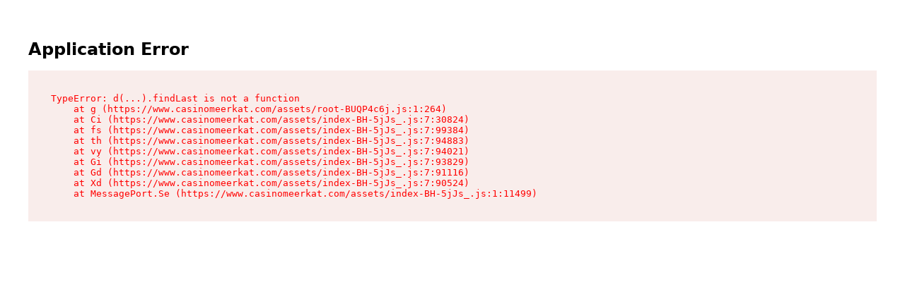

--- FILE ---
content_type: text/html; charset=utf-8
request_url: https://www.casinomeerkat.com/online-casinos/payment-methods/coop-pank
body_size: 26308
content:
<!DOCTYPE html><html lang="en" data-ws-project="2ae93a6c-8389-4843-b910-34bfffd0081a" data-ws-last-published="2025-08-29T10:29:30.218Z"><head><meta charSet="utf-8"/><meta name="viewport" content="width=device-width,initial-scale=1"/><link rel="preload" as="image" imageSrcSet="/_image/w_16,q_80/assets/Logotype_Alternate_Ivory_RS1zYD4S4adOPoIEkbKBk.webp 16w, /_image/w_32,q_80/assets/Logotype_Alternate_Ivory_RS1zYD4S4adOPoIEkbKBk.webp 32w, /_image/w_48,q_80/assets/Logotype_Alternate_Ivory_RS1zYD4S4adOPoIEkbKBk.webp 48w, /_image/w_64,q_80/assets/Logotype_Alternate_Ivory_RS1zYD4S4adOPoIEkbKBk.webp 64w, /_image/w_96,q_80/assets/Logotype_Alternate_Ivory_RS1zYD4S4adOPoIEkbKBk.webp 96w, /_image/w_128,q_80/assets/Logotype_Alternate_Ivory_RS1zYD4S4adOPoIEkbKBk.webp 128w, /_image/w_256,q_80/assets/Logotype_Alternate_Ivory_RS1zYD4S4adOPoIEkbKBk.webp 256w, /_image/w_384,q_80/assets/Logotype_Alternate_Ivory_RS1zYD4S4adOPoIEkbKBk.webp 384w, /_image/w_640,q_80/assets/Logotype_Alternate_Ivory_RS1zYD4S4adOPoIEkbKBk.webp 640w, /_image/w_750,q_80/assets/Logotype_Alternate_Ivory_RS1zYD4S4adOPoIEkbKBk.webp 750w, /_image/w_828,q_80/assets/Logotype_Alternate_Ivory_RS1zYD4S4adOPoIEkbKBk.webp 828w, /_image/w_1080,q_80/assets/Logotype_Alternate_Ivory_RS1zYD4S4adOPoIEkbKBk.webp 1080w, /_image/w_1200,q_80/assets/Logotype_Alternate_Ivory_RS1zYD4S4adOPoIEkbKBk.webp 1200w, /_image/w_1920,q_80/assets/Logotype_Alternate_Ivory_RS1zYD4S4adOPoIEkbKBk.webp 1920w, /_image/w_2048,q_80/assets/Logotype_Alternate_Ivory_RS1zYD4S4adOPoIEkbKBk.webp 2048w, /_image/w_3840,q_80/assets/Logotype_Alternate_Ivory_RS1zYD4S4adOPoIEkbKBk.webp 3840w" imageSizes="100vw"/><script async="" src="https://www.googletagmanager.com/gtag/js?id=G-8DZNWXQM37"></script><script src="https://analytics.ahrefs.com/analytics.js" data-key="q6JsQ8N0r5utMHtjYHHtIg" async=""></script><link rel="icon" href="/_image/w_144,q_100/assets/Alternate_Mascot_Logo_Blue_edited_tl9NMUPRJbFUAnE4FN9oa.png"/><link rel="preload" href="/assets/search_4vd4Ryah8QhpRe9psuEfR.webp" as="image"/><link rel="preload" href="/assets/casinomeerkat_banner_image_red_(1)_jEO-Qi7EamwVGwBf7P61c.webp" as="image"/><link rel="dns-prefetch" href="//www.googletagmanager.com"/><link rel="preconnect" href="//www.googletagmanager.com" crossorigin=""/><link rel="canonical" href="https://www.casinomeerkat.com/online-casinos/payment-methods/coop-pank"/><link rel="modulepreload" href="/assets/entry.client-ThfnCByH.js"/><link rel="modulepreload" href="/assets/index-BH-5jJs_.js"/><link rel="modulepreload" href="/assets/root-BUQP4c6j.js"/><link rel="modulepreload" href="/assets/_index-Dq6mgmfb.js"/><link rel="modulepreload" href="/assets/navigation-menu-Hg1c-usG.js"/><link rel="modulepreload" href="/assets/heading-DE-wccyb.js"/><link rel="modulepreload" href="/assets/head-link-w6hfPuB6.js"/><link rel="modulepreload" href="/assets/_online-casinos_._filtertype._filter._index-DlWmGbu7.js"/><link rel="modulepreload" href="/assets/markdown-embed-DPDBH0so.js"/><link rel="modulepreload" href="/assets/accordion-DEms7BEC.js"/><link rel="modulepreload" href="/assets/index-Ca2yuTa_.js"/><link rel="modulepreload" href="/assets/index-CwYOQek6.js"/><meta property="og:url" content="https://www.casinomeerkat.com/online-casinos/payment-methods/coop-pank"/><meta property="og:title" content="🎰 Your Ultimate Casino Guide | All Casinos Reviewed &amp; Ranked 🏆"/><meta property="og:type" content="website"/><meta property="og:site_name" content="Casino Meerkat"/><meta name="description" content="Explore our extensive collection of online casino reviews. We&#x27;ve done the research so you can choose the best casino for your needs."/><meta property="og:description" content="Explore our extensive collection of online casino reviews. We&#x27;ve done the research so you can choose the best casino for your needs."/><meta property="og:image" content="https://www.casinomeerkat.com/assets/Header_Option_1_klVZsO7Wfapa7BOoOmcmR.webp"/><meta property="robots" content="follow"/><meta property="twitter:card" content="summary_large_image"/><title>🎰 Your Ultimate Casino Guide | All Casinos Reviewed &amp; Ranked 🏆</title><script type="application/ld+json">{"@context":"https://schema.org","@type":"WebSite","name":"Casino Meerkat","url":"https://www.casinomeerkat.com"}</script><link rel="stylesheet" href="/assets/index-1uUPFX2g.css"/>

<!-- --><script>
  window.dataLayer = window.dataLayer || [];
  function gtag(){dataLayer.push(arguments);}
  gtag('js', new Date());

  gtag('config', 'G-8DZNWXQM37');
</script>

<!-- -->




<script data-cfasync="false" nonce="fa7a80ff-5b2a-4ffd-adb3-42e6c3db97ae">try{(function(w,d){!function(j,k,l,m){if(j.zaraz)console.error("zaraz is loaded twice");else{j[l]=j[l]||{};j[l].executed=[];j.zaraz={deferred:[],listeners:[]};j.zaraz._v="5874";j.zaraz._n="fa7a80ff-5b2a-4ffd-adb3-42e6c3db97ae";j.zaraz.q=[];j.zaraz._f=function(n){return async function(){var o=Array.prototype.slice.call(arguments);j.zaraz.q.push({m:n,a:o})}};for(const p of["track","set","debug"])j.zaraz[p]=j.zaraz._f(p);j.zaraz.init=()=>{var q=k.getElementsByTagName(m)[0],r=k.createElement(m),s=k.getElementsByTagName("title")[0];s&&(j[l].t=k.getElementsByTagName("title")[0].text);j[l].x=Math.random();j[l].w=j.screen.width;j[l].h=j.screen.height;j[l].j=j.innerHeight;j[l].e=j.innerWidth;j[l].l=j.location.href;j[l].r=k.referrer;j[l].k=j.screen.colorDepth;j[l].n=k.characterSet;j[l].o=(new Date).getTimezoneOffset();if(j.dataLayer)for(const t of Object.entries(Object.entries(dataLayer).reduce((u,v)=>({...u[1],...v[1]}),{})))zaraz.set(t[0],t[1],{scope:"page"});j[l].q=[];for(;j.zaraz.q.length;){const w=j.zaraz.q.shift();j[l].q.push(w)}r.defer=!0;for(const x of[localStorage,sessionStorage])Object.keys(x||{}).filter(z=>z.startsWith("_zaraz_")).forEach(y=>{try{j[l]["z_"+y.slice(7)]=JSON.parse(x.getItem(y))}catch{j[l]["z_"+y.slice(7)]=x.getItem(y)}});r.referrerPolicy="origin";r.src="/cdn-cgi/zaraz/s.js?z="+btoa(encodeURIComponent(JSON.stringify(j[l])));q.parentNode.insertBefore(r,q)};["complete","interactive"].includes(k.readyState)?zaraz.init():j.addEventListener("DOMContentLoaded",zaraz.init)}}(w,d,"zarazData","script");window.zaraz._p=async d$=>new Promise(ea=>{if(d$){d$.e&&d$.e.forEach(eb=>{try{const ec=d.querySelector("script[nonce]"),ed=ec?.nonce||ec?.getAttribute("nonce"),ee=d.createElement("script");ed&&(ee.nonce=ed);ee.innerHTML=eb;ee.onload=()=>{d.head.removeChild(ee)};d.head.appendChild(ee)}catch(ef){console.error(`Error executing script: ${eb}\n`,ef)}});Promise.allSettled((d$.f||[]).map(eg=>fetch(eg[0],eg[1])))}ea()});zaraz._p({"e":["(function(w,d){})(window,document)"]});})(window,document)}catch(e){throw fetch("/cdn-cgi/zaraz/t"),e;};</script></head><body class="w-body cj518yb c1rcn5fq"><main id="page_wrapper" class="w-box c1kyqrlu c1af37y7 cod3l4v cb9z9j5 c1npcmlh c1x6ksf9 coh1qff c1z07lmz c1wc3tpb"><div style="display:contents"><div style="display:contents"><header class="w-box c9cbk5b c1u3dhz cyu734y c91odvl c1got4cj c1okeqde c1mq475g cjt8h0h cn7soa3 cqkaggk clgxx8v c18lun6y cg6l29d c6pa8sh cxprso8 c14c8qhl c1wd904x c1hdtbwi c19fh675 c1ev4a9m c1npcmlh c16wblyg cdy237d c18g3nj6"><nav class="w-box cc4a70q clgxx8v c1obdq0m cngenoi c1jydaoz clt88xo c4a7uf0 c1af37y7 c71u3c9 c1smt6xt c1j2zsxd cp3ww4x ca095t1 cpp6shf"><a href="/" aria-label="Home page" class="w-link czy8hb3 cxmgigf c1okeqde c1mq475g cidtab6 c1qys68c ciudg6d c115b9ks" target="_self" data-discover="true"><img alt="Casino Meerkat Logo" width="2048" height="976" src="/_image/w_3840,q_80/assets/Logotype_Alternate_Ivory_RS1zYD4S4adOPoIEkbKBk.webp" class="w-image c5ho629 c8mjh3b c2so1y7 cy2evuq c1nlxp84 cwm2nu2 clt88xo clgxx8v" sizes="100vw" srcSet="/_image/w_16,q_80/assets/Logotype_Alternate_Ivory_RS1zYD4S4adOPoIEkbKBk.webp 16w, /_image/w_32,q_80/assets/Logotype_Alternate_Ivory_RS1zYD4S4adOPoIEkbKBk.webp 32w, /_image/w_48,q_80/assets/Logotype_Alternate_Ivory_RS1zYD4S4adOPoIEkbKBk.webp 48w, /_image/w_64,q_80/assets/Logotype_Alternate_Ivory_RS1zYD4S4adOPoIEkbKBk.webp 64w, /_image/w_96,q_80/assets/Logotype_Alternate_Ivory_RS1zYD4S4adOPoIEkbKBk.webp 96w, /_image/w_128,q_80/assets/Logotype_Alternate_Ivory_RS1zYD4S4adOPoIEkbKBk.webp 128w, /_image/w_256,q_80/assets/Logotype_Alternate_Ivory_RS1zYD4S4adOPoIEkbKBk.webp 256w, /_image/w_384,q_80/assets/Logotype_Alternate_Ivory_RS1zYD4S4adOPoIEkbKBk.webp 384w, /_image/w_640,q_80/assets/Logotype_Alternate_Ivory_RS1zYD4S4adOPoIEkbKBk.webp 640w, /_image/w_750,q_80/assets/Logotype_Alternate_Ivory_RS1zYD4S4adOPoIEkbKBk.webp 750w, /_image/w_828,q_80/assets/Logotype_Alternate_Ivory_RS1zYD4S4adOPoIEkbKBk.webp 828w, /_image/w_1080,q_80/assets/Logotype_Alternate_Ivory_RS1zYD4S4adOPoIEkbKBk.webp 1080w, /_image/w_1200,q_80/assets/Logotype_Alternate_Ivory_RS1zYD4S4adOPoIEkbKBk.webp 1200w, /_image/w_1920,q_80/assets/Logotype_Alternate_Ivory_RS1zYD4S4adOPoIEkbKBk.webp 1920w, /_image/w_2048,q_80/assets/Logotype_Alternate_Ivory_RS1zYD4S4adOPoIEkbKBk.webp 2048w, /_image/w_3840,q_80/assets/Logotype_Alternate_Ivory_RS1zYD4S4adOPoIEkbKBk.webp 3840w" decoding="async" loading="eager"/></a><div class="w-box cngenoi c15edlb7 c1rnwym9 coczs1p cidtab6 ci8g2hl c6t6el1 cyw7y6o c1aqgghg c1fiom5i c1gadk5c"><nav aria-label="Main" data-orientation="horizontal" dir="ltr" class="w-navigation-menu c98eog1"><div style="position:relative"><ul data-orientation="horizontal" class="w-menu-list cc4a70q c4gpdty c1aqmdfz c1sbs0dc c182os62 c71u3c9 c1hi2unl czdoz91 cmg173d c4a7uf0 c1af37y7" dir="ltr"><li data-ws-index="0" class="w-menu-item cnpin1a c18yhszz clt88xo ccoiki9"><div data-radix-collection-item="" style="display:contents"><div style="display:contents"><a href="/" aria-label="Home" class="w-link c1dk6dcg c1p18hia c1ajdht3 c3ci7g0 c1gi2qsm c5m1lkz cqyzl58 ck3dqet cc4a70q c1kyqrlu c71u3c9 c1hi2unl cf6hx62 cl7uhni c1fxs1yn cybn71h cevpwpi csj082r ctal3dx c1stvi1p csgzmor c1kp5fjv c14m9z2a c1qfiywi c16o7o5j c9brvcj chhpib8 c1xncgi3 cc08xvh c1nwfwms cmr2bp1 c19wmd6h" target="_self" data-discover="true"><div class="w-box c1kphux9 c1610s50"></div><span class="w-text">Home</span></a></div></div></li><li data-ws-index="1" class="w-menu-item cnpin1a c18yhszz clt88xo ccoiki9"><div data-radix-collection-item="" style="display:contents"><div style="display:contents"><a href="/online-casinos" aria-label="Casinos explorer" class="w-link c1dk6dcg c1p18hia c1ajdht3 c3ci7g0 c1gi2qsm c5m1lkz cqyzl58 ck3dqet cc4a70q c1kyqrlu c71u3c9 c1hi2unl cf6hx62 cl7uhni c1fxs1yn cybn71h cevpwpi csj082r ctal3dx c1stvi1p csgzmor c1kp5fjv c14m9z2a c1qfiywi c16o7o5j c9brvcj chhpib8 c1xncgi3 cc08xvh c1nwfwms cmr2bp1 c19wmd6h" target="_self" data-discover="true"><div class="w-box cxwewbn cenbalh"></div><span class="w-text">Casinos</span></a></div></div></li><li data-ws-index="2" class="w-menu-item cnpin1a c18yhszz clt88xo ccoiki9"><div data-radix-collection-item="" style="display:contents"><div style="display:contents"><a href="/online-casino-bonuses" aria-label="Bonuses explorer" class="w-link c1dk6dcg c1p18hia c1ajdht3 c3ci7g0 c1gi2qsm c5m1lkz cqyzl58 ck3dqet cc4a70q c1kyqrlu c71u3c9 c1hi2unl cf6hx62 cl7uhni c1fxs1yn cybn71h cevpwpi csj082r ctal3dx c1stvi1p csgzmor c1kp5fjv c14m9z2a c1qfiywi c16o7o5j c9brvcj chhpib8 c1xncgi3 cc08xvh c1nwfwms cmr2bp1 c19wmd6h" target="_self" data-discover="true"><div class="w-box c1kphux9 c1610s50"></div><span class="w-text">Bonuses</span></a></div></div></li><li data-ws-index="3" class="w-menu-item cnpin1a c18yhszz clt88xo ccoiki9"><div data-radix-collection-item="" style="display:contents"><div style="display:contents"><a href="/demo-slots" aria-label="Demo slots explorer" class="w-link c1dk6dcg c1p18hia c1ajdht3 c3ci7g0 c1gi2qsm c5m1lkz cqyzl58 ck3dqet cc4a70q c1kyqrlu c71u3c9 c1hi2unl cf6hx62 cl7uhni c1fxs1yn cybn71h cevpwpi csj082r ctal3dx c1stvi1p csgzmor c1kp5fjv c14m9z2a c1qfiywi c16o7o5j c9brvcj chhpib8 c1xncgi3 cc08xvh c1nwfwms cmr2bp1 c19wmd6h" target="_self" data-discover="true"><div class="w-box cqydmsb cco83k4"></div><span class="w-text">Demo Slots</span></a></div></div></li><li data-ws-index="4" class="w-menu-item cnpin1a c18yhszz clt88xo ccoiki9"><a href="/resources" id="radix-:R26b5:-trigger-4" data-state="closed" aria-expanded="false" aria-controls="radix-:R26b5:-content-4" data-radix-collection-item="" class="w-link cc4a70q c71u3c9 c1hi2unl c12p0yv4 c1klrqhu c1npimhp c4arfcy cwc2g1c c1vmsc02 c1dk6dcg c1p18hia c1ajdht3 c3ci7g0 c1gi2qsm c5m1lkz cqyzl58 ck3dqet c1kyqrlu cf6hx62 cl7uhni cijo01a c1ffbgi4 c1wosqfo c1y59lr5 c7gaw0a ce1kxp5 c1fxs1yn c1mgxkc6 cybn71h cevpwpi csj082r ctal3dx c1stvi1p csgzmor c1kp5fjv c14m9z2a c1qfiywi c16o7o5j c9brvcj chhpib8 c1xncgi3 cc08xvh c1nwfwms cmr2bp1 c19wmd6h" target="_self" data-discover="true"><div style="display:contents"><div style="display:contents"><div class="w-box cqydmsb cco83k4"></div><div class="w-box cc4a70q c71u3c9 c4a7uf0 cod3l4v c8p1lhf"><div class="w-text"><span class="w-text">Resources</span></div><div class="w-box cllm81y cutpr62 c1us670p c1skf8xp ckt850q c143oz6l c5gcmll c12yyyb8 c18myzr4 c17y2phj"><div class="w-html-embed"><svg xmlns="http://www.w3.org/2000/svg" fill="none" viewBox="0 0 16 16" width="100%" height="100%" style="display: block;"><path stroke="currentColor" stroke-linecap="round" stroke-linejoin="round" d="m4 6 4 4 4-4"/></svg></div></div></div></div></div></a></li><li data-ws-index="5" class="w-menu-item cnpin1a c18yhszz clt88xo ccoiki9"><div data-radix-collection-item="" style="display:contents"><div style="display:contents"><a href="/news" aria-label="News posts" class="w-link c1dk6dcg c1p18hia c1ajdht3 c3ci7g0 c1gi2qsm c5m1lkz cqyzl58 ck3dqet cc4a70q c1kyqrlu c71u3c9 c1hi2unl cf6hx62 cl7uhni c1fxs1yn cybn71h cevpwpi csj082r ctal3dx c1stvi1p csgzmor c1kp5fjv c14m9z2a c1qfiywi c16o7o5j c9brvcj chhpib8 c1xncgi3 cc08xvh c1nwfwms cmr2bp1 c19wmd6h" target="_self" data-discover="true"><div class="w-box c1kphux9 c1610s50"></div><span class="w-text">News</span></a></div></div></li></ul></div><div class="w-box c1suedy7 cc4a70q c1hi2unl c1ruum75 civow8r cchgxxk"></div></nav></div><div class="w-box cs0t5c7 coczs1p c4a7uf0 c1af37y7 c71u3c9 c1rnwym9 cwc9wht ccua4gb c8mjh3b c1gxj7cc cbsxhq1 c1devo8g c14bw9be cbodkis"><div class="w-box chbb70x cx66txv c1wphgr5 cc4a70q c4a7uf0 cwc9wht ccua4gb c71u3c9 c7tjpwn c14xx96v c1cu03q5 c305h87 cbsxhq1 c1wu2gml"><div style="display:contents"><div style="display:contents"><div style="display:contents"><div style="display:contents"></div></div><div class="w-box cs0t5c7 c1p5r2s3 coczs1p c977ix2 c15uyty4 c1y2lfwm c14seh9p czy8hb3 c1yxpq2m c1ofxq60"><button type="button" aria-label="Navigation Menu" class="w-button c12p0yv4 c9ncnwq c71u3c9 c1hi2unl c1klrqhu c1npimhp c4arfcy cwc2g1c cahxhec c1n6mnye c1x08zaa c1p18hia clt88xo cgiyxri c1mc3pde c1rl71yc c1ffbgi4 c1y59lr5 c7gaw0a ce1kxp5" aria-haspopup="dialog" aria-expanded="false" aria-controls="radix-:Rb6b5:" data-state="closed"><div class="w-html-embed"><svg xmlns="http://www.w3.org/2000/svg" viewBox="0 0 22 22" fill="currentColor" width="30px" height="30px" style="display: block;"><path fill-rule="evenodd" d="M2 5.998a.75.75 0 0 1 .75-.75h16.5a.75.75 0 0 1 0 1.5H2.75a.75.75 0 0 1-.75-.75Zm0 5.5a.75.75 0 0 1 .75-.75h16.5a.75.75 0 0 1 0 1.5H2.75a.75.75 0 0 1-.75-.75Zm0 5.5a.75.75 0 0 1 .75-.75h16.5a.75.75 0 0 1 0 1.5H2.75a.75.75 0 0 1-.75-.75Z" clip-rule="evenodd"/></svg></div></button></div></div></div></div></div></nav></header></div></div><div style="display:contents"><div style="display:contents"><div class="w-box c1rnwym9 clgxx8v c185iyt3 c1xkqkuy c8zk7ey c1r1yygx c17p8vad czt607i c17o3xuo c1bmjapi"><div id="breadcrumb-container" class="w-box clgxx8v c11das9o c1rnwym9 c10nvoze c1obdq0m cngenoi c1jydaoz c1l18h3m cpwtfff"></div></div></div></div><div class="w-box clgxx8v cngenoi c1jydaoz cbf7tn9 c1ev4a9m c1rnwym9 cqam3zd c1kdx3t9 c11px247 c1pqbb4w cra9e1k c1r6jh4b c1wc3tpb c1kn7dxh c1y36rzl c185iyt3 c1dtzd7d c9tdwff c15uygub c728zjx ccn7rro cq98ily cc358mh cfsgk3y c16xf54k c1mq8fy0 c1698h31"><div class="w-box c10a4aa9 c1obdq0m cngenoi c1jydaoz"><h1 id="" class="w-heading c50cu0v ckt850q c1yk012m clgxx8v c1pyzcqg c1g44irl c19clwjt c1wc3tpb c10nvoze c1rnwym9 cf9qgrk c11das9o c1k3ncsj cbzwfvt c1hjl9zk cmu17hf c1h7e0wn c1iona8h c1ia8tdo c1cnl47y c1nxjtob c5czj8z caf55ug c1hh7eo6 cu1v5i4 cai2c79 c1kvcfsp"></h1></div><div style="display:contents"><div style="display:contents"></div></div></div><section class="w-box c4a7uf0 cngenoi c1jydaoz c1af37y7 cwvs4rs c1smt6xt c1obdq0m c4gpdty ckt850q c1qsv7vg c15xwg0o clgxx8v cj518yb c1m3aozd cyyba9n c1delp4h c1rcn5fq c1jqosog"><section class="w-box c120awwv c1gadk5c c89mjes c1nlxp84 cwm2nu2 c1kyqrlu c1m3aozd cv9abdw c1bjg3d6"><a href="/online-casinos" class="w-link c1xy31gu c3w2j65 c1oynhqz cgfdatg cshh4v4 c15icvns csqqeca c1trm7vg czce73u c10pezje c1mf61rj cq7rh1y cx6dfaz ci8u0j1 cuvrnyy cw6rle9 c143oz6l cbw6m6w c18myzr4 cnx8b2v c17y2phj c1aog2ab c1j7fic4 ci0u3jy c1p1kf5q c1pdev4k c115a8aa c15pypx8 c7e5ad2 cu1rc7r c1n1wy3r c185iyt3 coczs1p c1v283j9 claz3o4 c1qhz1lq c51gjyx cc4a70q cidtab6 c1dk6dcg c10g58m9 c71u3c9 c1a1ygyt cikhav0 c3zxivw cngenoi c1376ob ci3zwhi cqdt270 c136epi0 cxs5nj9" target="_self" data-discover="true"><div class="w-text c1ajdht3 c1p5r2s3 c10a4aa9">Back</div><div style="display:contents"><div style="display:contents"><div class="w-box cu6ejsc c183470t cvytw9o c1nlxp84 cwm2nu2"><div class="w-html-embed"><svg width="100%" height="100%" viewBox="0 0 24 24" fill="none" xmlns="http://www.w3.org/2000/svg">
<path d="M6 12H18M6 12L11 7M6 12L11 17" stroke="currentColor" stroke-width="2" stroke-linecap="round" stroke-linejoin="round"></path>
</svg></div></div></div></div></a><div class="w-box cc4a70q c1kyqrlu ccua4gb cwc9wht c1n5ipt3"><div class="w-accordion cuvrnyy c15pypx8 c7e5ad2 cu1rc7r c1n1wy3r cw6rle9 c143oz6l cbw6m6w c18myzr4 cnx8b2v c17y2phj c1v283j9 claz3o4 c1qhz1lq c51gjyx ci0u3jy c1p1kf5q c1pdev4k c115a8aa c1j7fic4 c185iyt3 c1kn7dxh c1y36rzl con9338 c3w2j65 c1oynhqz" data-orientation="vertical"><div data-state="closed" data-orientation="vertical" data-ws-index="0" class="w-item"><h3 data-orientation="vertical" data-state="closed" class="w-item-header cc4a70q c1p5r2s3"><button type="button" aria-controls="radix-:R4pib5:" aria-expanded="false" data-state="closed" data-orientation="vertical" id="" class="w-item-trigger clax5ip c4a7uf0 c1af37y7 c71u3c9 cod3l4v cc4a70q clgxx8v cu89nbh c10g58m9 c1ajdht3 crdc6z7 c3ci7g0 ccrt6nh c13go1o7 c1af879m" data-radix-collection-item=""><div class="w-text">Features</div><div class="w-box cn1boll c2pmn0l c1s3q19c c50cu0v c143oz6l c12yyyb8 c5gcmll"><div class="w-html-embed"><svg xmlns="http://www.w3.org/2000/svg" viewBox="0 0 16 16" fill="currentColor" width="100%" height="100%" style="display: block;"><path d="M4.04 6.284a.65.65 0 0 1 .92.001L8 9.335l3.04-3.05a.65.65 0 1 1 .921.918l-3.5 3.512a.65.65 0 0 1-.921 0L4.039 7.203a.65.65 0 0 1 .001-.92Z"/></svg></div></div></button></h3><div data-state="closed" id="features-list" hidden="" role="region" aria-labelledby="radix-:Rpib5:" data-orientation="vertical" data-ani="expand" class="w-item-content cahxhec c1n6mnye cc4a70q c1kyqrlu c15uyzky cmakz71 crsuthw c1iwh4i4 c13v27yy c122361d" style="--radix-accordion-content-height:var(--radix-collapsible-content-height);--radix-accordion-content-width:var(--radix-collapsible-content-width)"></div></div></div><div class="w-accordion cuvrnyy c15pypx8 c7e5ad2 cu1rc7r c1n1wy3r cw6rle9 c143oz6l cbw6m6w c18myzr4 cnx8b2v c17y2phj c1v283j9 claz3o4 c1qhz1lq c51gjyx ci0u3jy c1p1kf5q c1pdev4k c115a8aa c1j7fic4 c185iyt3 c1kn7dxh c1y36rzl con9338 c3w2j65 c1oynhqz" data-orientation="vertical"><div data-state="closed" data-orientation="vertical" data-ws-index="0" class="w-item"><h3 data-orientation="vertical" data-state="closed" class="w-item-header cc4a70q c1p5r2s3"><button type="button" aria-controls="radix-:R59ib5:" aria-expanded="false" data-state="closed" data-orientation="vertical" id="" class="w-item-trigger clax5ip c4a7uf0 c1af37y7 c71u3c9 cod3l4v cc4a70q clgxx8v cu89nbh c10g58m9 c1ajdht3 crdc6z7 c3ci7g0 ccrt6nh c13go1o7 c1af879m" data-radix-collection-item=""><div class="w-text">Providers</div><div class="w-box cn1boll c2pmn0l c1s3q19c c50cu0v c143oz6l c12yyyb8 c5gcmll"><div class="w-html-embed"><svg xmlns="http://www.w3.org/2000/svg" viewBox="0 0 16 16" fill="currentColor" width="100%" height="100%" style="display: block;"><path d="M4.04 6.284a.65.65 0 0 1 .92.001L8 9.335l3.04-3.05a.65.65 0 1 1 .921.918l-3.5 3.512a.65.65 0 0 1-.921 0L4.039 7.203a.65.65 0 0 1 .001-.92Z"/></svg></div></div></button></h3><div data-state="closed" id="features-list" hidden="" role="region" aria-labelledby="radix-:R19ib5:" data-orientation="vertical" data-ani="expand" class="w-item-content cahxhec c1n6mnye cc4a70q c1kyqrlu c15uyzky cmakz71 crsuthw c1iwh4i4 c13v27yy c122361d" style="--radix-accordion-content-height:var(--radix-collapsible-content-height);--radix-accordion-content-width:var(--radix-collapsible-content-width)"></div></div></div><div class="w-accordion cuvrnyy c15pypx8 c7e5ad2 cu1rc7r c1n1wy3r cw6rle9 c143oz6l cbw6m6w c18myzr4 cnx8b2v c17y2phj c1v283j9 claz3o4 c1qhz1lq c51gjyx ci0u3jy c1p1kf5q c1pdev4k c115a8aa c1j7fic4 c185iyt3 c1kn7dxh c1y36rzl con9338 c3w2j65 c1oynhqz" data-orientation="vertical"><div data-state="open" data-orientation="vertical" data-ws-index="0" class="w-item"><h3 data-orientation="vertical" data-state="open" class="w-item-header cc4a70q c1p5r2s3"><button type="button" aria-controls="radix-:R5pib5:" aria-expanded="true" data-state="open" data-orientation="vertical" id="" class="w-item-trigger clax5ip c4a7uf0 c1af37y7 c71u3c9 cod3l4v cc4a70q clgxx8v cu89nbh c10g58m9 c1ajdht3 crdc6z7 c3ci7g0 ccrt6nh c13go1o7 c1af879m" data-radix-collection-item=""><div class="w-text">Payment Methods<br/></div><div class="w-box cn1boll c2pmn0l c1s3q19c c50cu0v c143oz6l c12yyyb8 c5gcmll"><div class="w-html-embed"><svg xmlns="http://www.w3.org/2000/svg" viewBox="0 0 16 16" fill="currentColor" width="100%" height="100%" style="display: block;"><path d="M4.04 6.284a.65.65 0 0 1 .92.001L8 9.335l3.04-3.05a.65.65 0 1 1 .921.918l-3.5 3.512a.65.65 0 0 1-.921 0L4.039 7.203a.65.65 0 0 1 .001-.92Z"/></svg></div></div></button></h3><div data-state="open" id="features-list" role="region" aria-labelledby="radix-:R1pib5:" data-orientation="vertical" data-ani="expand" class="w-item-content cahxhec c1n6mnye cc4a70q c1kyqrlu c15uyzky cmakz71 crsuthw c1iwh4i4 c13v27yy c122361d" style="--radix-accordion-content-height:var(--radix-collapsible-content-height);--radix-accordion-content-width:var(--radix-collapsible-content-width)"><a href="/online-casinos/payment-methods/bitcoin" class="w-link cc3kljd clgxx8v cfe016v c5v2ecg c15pypx8 c7e5ad2 cu1rc7r c1n1wy3r c143oz6l cbw6m6w c1vgjc6y cnx8b2v c17y2phj c7h4qzk c1x08zaa c1b4m4i5 c1dk6dcg c3ci7g0 csu8cn cbgp67l c1htohhv ctfi1k cvytw9o cc4a70q c71u3c9 cod3l4v c4a7uf0 c13s62k c5hp6z9 cx0jn4m c1tz4bke cvbnoj9 c12pgchs c1lzyjir c1tubxv8 c77a1s7 cuvaprd ca33b2n c1mhp1x c12f5qh9 covbkry c8m064b c1573ike ch93w6j cqo4d2d c1ercs6 c1vjsok0 c17cs6ci c10gp4kl c5hynma" target="_self" data-discover="true">Bitcoin</a><a href="/online-casinos/payment-methods/visa" class="w-link cc3kljd clgxx8v cfe016v c5v2ecg c15pypx8 c7e5ad2 cu1rc7r c1n1wy3r c143oz6l cbw6m6w c1vgjc6y cnx8b2v c17y2phj c7h4qzk c1x08zaa c1b4m4i5 c1dk6dcg c3ci7g0 csu8cn cbgp67l c1htohhv ctfi1k cvytw9o cc4a70q c71u3c9 cod3l4v c4a7uf0 c13s62k c5hp6z9 cx0jn4m c1tz4bke cvbnoj9 c12pgchs c1lzyjir c1tubxv8 c77a1s7 cuvaprd ca33b2n c1mhp1x c12f5qh9 covbkry c8m064b c1573ike ch93w6j cqo4d2d c1ercs6 c1vjsok0 c17cs6ci c10gp4kl c5hynma" target="_self" data-discover="true">Visa</a><a href="/online-casinos/payment-methods/ethereum" class="w-link cc3kljd clgxx8v cfe016v c5v2ecg c15pypx8 c7e5ad2 cu1rc7r c1n1wy3r c143oz6l cbw6m6w c1vgjc6y cnx8b2v c17y2phj c7h4qzk c1x08zaa c1b4m4i5 c1dk6dcg c3ci7g0 csu8cn cbgp67l c1htohhv ctfi1k cvytw9o cc4a70q c71u3c9 cod3l4v c4a7uf0 c13s62k c5hp6z9 cx0jn4m c1tz4bke cvbnoj9 c12pgchs c1lzyjir c1tubxv8 c77a1s7 cuvaprd ca33b2n c1mhp1x c12f5qh9 covbkry c8m064b c1573ike ch93w6j cqo4d2d c1ercs6 c1vjsok0 c17cs6ci c10gp4kl c5hynma" target="_self" data-discover="true">Ethereum</a><a href="/online-casinos/payment-methods/mastercard" class="w-link cc3kljd clgxx8v cfe016v c5v2ecg c15pypx8 c7e5ad2 cu1rc7r c1n1wy3r c143oz6l cbw6m6w c1vgjc6y cnx8b2v c17y2phj c7h4qzk c1x08zaa c1b4m4i5 c1dk6dcg c3ci7g0 csu8cn cbgp67l c1htohhv ctfi1k cvytw9o cc4a70q c71u3c9 cod3l4v c4a7uf0 c13s62k c5hp6z9 cx0jn4m c1tz4bke cvbnoj9 c12pgchs c1lzyjir c1tubxv8 c77a1s7 cuvaprd ca33b2n c1mhp1x c12f5qh9 covbkry c8m064b c1573ike ch93w6j cqo4d2d c1ercs6 c1vjsok0 c17cs6ci c10gp4kl c5hynma" target="_self" data-discover="true">MasterCard</a><a href="/online-casinos/payment-methods/skrill" class="w-link cc3kljd clgxx8v cfe016v c5v2ecg c15pypx8 c7e5ad2 cu1rc7r c1n1wy3r c143oz6l cbw6m6w c1vgjc6y cnx8b2v c17y2phj c7h4qzk c1x08zaa c1b4m4i5 c1dk6dcg c3ci7g0 csu8cn cbgp67l c1htohhv ctfi1k cvytw9o cc4a70q c71u3c9 cod3l4v c4a7uf0 c13s62k c5hp6z9 cx0jn4m c1tz4bke cvbnoj9 c12pgchs c1lzyjir c1tubxv8 c77a1s7 cuvaprd ca33b2n c1mhp1x c12f5qh9 covbkry c8m064b c1573ike ch93w6j cqo4d2d c1ercs6 c1vjsok0 c17cs6ci c10gp4kl c5hynma" target="_self" data-discover="true">Skrill</a><a href="/online-casinos/payment-methods/tether" class="w-link cc3kljd clgxx8v cfe016v c5v2ecg c15pypx8 c7e5ad2 cu1rc7r c1n1wy3r c143oz6l cbw6m6w c1vgjc6y cnx8b2v c17y2phj c7h4qzk c1x08zaa c1b4m4i5 c1dk6dcg c3ci7g0 csu8cn cbgp67l c1htohhv ctfi1k cvytw9o cc4a70q c71u3c9 cod3l4v c4a7uf0 c13s62k c5hp6z9 cx0jn4m c1tz4bke cvbnoj9 c12pgchs c1lzyjir c1tubxv8 c77a1s7 cuvaprd ca33b2n c1mhp1x c12f5qh9 covbkry c8m064b c1573ike ch93w6j cqo4d2d c1ercs6 c1vjsok0 c17cs6ci c10gp4kl c5hynma" target="_self" data-discover="true">Tether</a><a href="/online-casinos/payment-methods/litecoin" class="w-link cc3kljd clgxx8v cfe016v c5v2ecg c15pypx8 c7e5ad2 cu1rc7r c1n1wy3r c143oz6l cbw6m6w c1vgjc6y cnx8b2v c17y2phj c7h4qzk c1x08zaa c1b4m4i5 c1dk6dcg c3ci7g0 csu8cn cbgp67l c1htohhv ctfi1k cvytw9o cc4a70q c71u3c9 cod3l4v c4a7uf0 c13s62k c5hp6z9 cx0jn4m c1tz4bke cvbnoj9 c12pgchs c1lzyjir c1tubxv8 c77a1s7 cuvaprd ca33b2n c1mhp1x c12f5qh9 covbkry c8m064b c1573ike ch93w6j cqo4d2d c1ercs6 c1vjsok0 c17cs6ci c10gp4kl c5hynma" target="_self" data-discover="true">Litecoin</a><a href="/online-casinos/payment-methods/neteller" class="w-link cc3kljd clgxx8v cfe016v c5v2ecg c15pypx8 c7e5ad2 cu1rc7r c1n1wy3r c143oz6l cbw6m6w c1vgjc6y cnx8b2v c17y2phj c7h4qzk c1x08zaa c1b4m4i5 c1dk6dcg c3ci7g0 csu8cn cbgp67l c1htohhv ctfi1k cvytw9o cc4a70q c71u3c9 cod3l4v c4a7uf0 c13s62k c5hp6z9 cx0jn4m c1tz4bke cvbnoj9 c12pgchs c1lzyjir c1tubxv8 c77a1s7 cuvaprd ca33b2n c1mhp1x c12f5qh9 covbkry c8m064b c1573ike ch93w6j cqo4d2d c1ercs6 c1vjsok0 c17cs6ci c10gp4kl c5hynma" target="_self" data-discover="true">Neteller</a><a href="/online-casinos/payment-methods/bitcoin-cash" class="w-link cc3kljd clgxx8v cfe016v c5v2ecg c15pypx8 c7e5ad2 cu1rc7r c1n1wy3r c143oz6l cbw6m6w c1vgjc6y cnx8b2v c17y2phj c7h4qzk c1x08zaa c1b4m4i5 c1dk6dcg c3ci7g0 csu8cn cbgp67l c1htohhv ctfi1k cvytw9o cc4a70q c71u3c9 cod3l4v c4a7uf0 c13s62k c5hp6z9 cx0jn4m c1tz4bke cvbnoj9 c12pgchs c1lzyjir c1tubxv8 c77a1s7 cuvaprd ca33b2n c1mhp1x c12f5qh9 covbkry c8m064b c1573ike ch93w6j cqo4d2d c1ercs6 c1vjsok0 c17cs6ci c10gp4kl c5hynma" target="_self" data-discover="true">Bitcoin Cash</a><a href="/online-casinos/payment-methods/paysafecard" class="w-link cc3kljd clgxx8v cfe016v c5v2ecg c15pypx8 c7e5ad2 cu1rc7r c1n1wy3r c143oz6l cbw6m6w c1vgjc6y cnx8b2v c17y2phj c7h4qzk c1x08zaa c1b4m4i5 c1dk6dcg c3ci7g0 csu8cn cbgp67l c1htohhv ctfi1k cvytw9o cc4a70q c71u3c9 cod3l4v c4a7uf0 c13s62k c5hp6z9 cx0jn4m c1tz4bke cvbnoj9 c12pgchs c1lzyjir c1tubxv8 c77a1s7 cuvaprd ca33b2n c1mhp1x c12f5qh9 covbkry c8m064b c1573ike ch93w6j cqo4d2d c1ercs6 c1vjsok0 c17cs6ci c10gp4kl c5hynma" target="_self" data-discover="true">Paysafecard</a><a href="/online-casinos/payment-methods/bank-wire-transfer" class="w-link cc3kljd clgxx8v cfe016v c5v2ecg c15pypx8 c7e5ad2 cu1rc7r c1n1wy3r c143oz6l cbw6m6w c1vgjc6y cnx8b2v c17y2phj c7h4qzk c1x08zaa c1b4m4i5 c1dk6dcg c3ci7g0 csu8cn cbgp67l c1htohhv ctfi1k cvytw9o cc4a70q c71u3c9 cod3l4v c4a7uf0 c13s62k c5hp6z9 cx0jn4m c1tz4bke cvbnoj9 c12pgchs c1lzyjir c1tubxv8 c77a1s7 cuvaprd ca33b2n c1mhp1x c12f5qh9 covbkry c8m064b c1573ike ch93w6j cqo4d2d c1ercs6 c1vjsok0 c17cs6ci c10gp4kl c5hynma" target="_self" data-discover="true">Bank Wire Transfer</a><a href="/online-casinos/payment-methods/dogecoin" class="w-link cc3kljd clgxx8v cfe016v c5v2ecg c15pypx8 c7e5ad2 cu1rc7r c1n1wy3r c143oz6l cbw6m6w c1vgjc6y cnx8b2v c17y2phj c7h4qzk c1x08zaa c1b4m4i5 c1dk6dcg c3ci7g0 csu8cn cbgp67l c1htohhv ctfi1k cvytw9o cc4a70q c71u3c9 cod3l4v c4a7uf0 c13s62k c5hp6z9 cx0jn4m c1tz4bke cvbnoj9 c12pgchs c1lzyjir c1tubxv8 c77a1s7 cuvaprd ca33b2n c1mhp1x c12f5qh9 covbkry c8m064b c1573ike ch93w6j cqo4d2d c1ercs6 c1vjsok0 c17cs6ci c10gp4kl c5hynma" target="_self" data-discover="true">Dogecoin</a><a href="/online-casinos/payment-methods/payz" class="w-link cc3kljd clgxx8v cfe016v c5v2ecg c15pypx8 c7e5ad2 cu1rc7r c1n1wy3r c143oz6l cbw6m6w c1vgjc6y cnx8b2v c17y2phj c7h4qzk c1x08zaa c1b4m4i5 c1dk6dcg c3ci7g0 csu8cn cbgp67l c1htohhv ctfi1k cvytw9o cc4a70q c71u3c9 cod3l4v c4a7uf0 c13s62k c5hp6z9 cx0jn4m c1tz4bke cvbnoj9 c12pgchs c1lzyjir c1tubxv8 c77a1s7 cuvaprd ca33b2n c1mhp1x c12f5qh9 covbkry c8m064b c1573ike ch93w6j cqo4d2d c1ercs6 c1vjsok0 c17cs6ci c10gp4kl c5hynma" target="_self" data-discover="true">Payz</a><a href="/online-casinos/payment-methods/maestro" class="w-link cc3kljd clgxx8v cfe016v c5v2ecg c15pypx8 c7e5ad2 cu1rc7r c1n1wy3r c143oz6l cbw6m6w c1vgjc6y cnx8b2v c17y2phj c7h4qzk c1x08zaa c1b4m4i5 c1dk6dcg c3ci7g0 csu8cn cbgp67l c1htohhv ctfi1k cvytw9o cc4a70q c71u3c9 cod3l4v c4a7uf0 c13s62k c5hp6z9 cx0jn4m c1tz4bke cvbnoj9 c12pgchs c1lzyjir c1tubxv8 c77a1s7 cuvaprd ca33b2n c1mhp1x c12f5qh9 covbkry c8m064b c1573ike ch93w6j cqo4d2d c1ercs6 c1vjsok0 c17cs6ci c10gp4kl c5hynma" target="_self" data-discover="true">Maestro</a><a href="/online-casinos/payment-methods/ripple" class="w-link cc3kljd clgxx8v cfe016v c5v2ecg c15pypx8 c7e5ad2 cu1rc7r c1n1wy3r c143oz6l cbw6m6w c1vgjc6y cnx8b2v c17y2phj c7h4qzk c1x08zaa c1b4m4i5 c1dk6dcg c3ci7g0 csu8cn cbgp67l c1htohhv ctfi1k cvytw9o cc4a70q c71u3c9 cod3l4v c4a7uf0 c13s62k c5hp6z9 cx0jn4m c1tz4bke cvbnoj9 c12pgchs c1lzyjir c1tubxv8 c77a1s7 cuvaprd ca33b2n c1mhp1x c12f5qh9 covbkry c8m064b c1573ike ch93w6j cqo4d2d c1ercs6 c1vjsok0 c17cs6ci c10gp4kl c5hynma" target="_self" data-discover="true">Ripple</a><a href="/online-casinos/payment-methods/tron" class="w-link cc3kljd clgxx8v cfe016v c5v2ecg c15pypx8 c7e5ad2 cu1rc7r c1n1wy3r c143oz6l cbw6m6w c1vgjc6y cnx8b2v c17y2phj c7h4qzk c1x08zaa c1b4m4i5 c1dk6dcg c3ci7g0 csu8cn cbgp67l c1htohhv ctfi1k cvytw9o cc4a70q c71u3c9 cod3l4v c4a7uf0 c13s62k c5hp6z9 cx0jn4m c1tz4bke cvbnoj9 c12pgchs c1lzyjir c1tubxv8 c77a1s7 cuvaprd ca33b2n c1mhp1x c12f5qh9 covbkry c8m064b c1573ike ch93w6j cqo4d2d c1ercs6 c1vjsok0 c17cs6ci c10gp4kl c5hynma" target="_self" data-discover="true">TRON</a><a href="/online-casinos/payment-methods/trustly" class="w-link cc3kljd clgxx8v cfe016v c5v2ecg c15pypx8 c7e5ad2 cu1rc7r c1n1wy3r c143oz6l cbw6m6w c1vgjc6y cnx8b2v c17y2phj c7h4qzk c1x08zaa c1b4m4i5 c1dk6dcg c3ci7g0 csu8cn cbgp67l c1htohhv ctfi1k cvytw9o cc4a70q c71u3c9 cod3l4v c4a7uf0 c13s62k c5hp6z9 cx0jn4m c1tz4bke cvbnoj9 c12pgchs c1lzyjir c1tubxv8 c77a1s7 cuvaprd ca33b2n c1mhp1x c12f5qh9 covbkry c8m064b c1573ike ch93w6j cqo4d2d c1ercs6 c1vjsok0 c17cs6ci c10gp4kl c5hynma" target="_self" data-discover="true">Trustly</a><a href="/online-casinos/payment-methods/usd-coin" class="w-link cc3kljd clgxx8v cfe016v c5v2ecg c15pypx8 c7e5ad2 cu1rc7r c1n1wy3r c143oz6l cbw6m6w c1vgjc6y cnx8b2v c17y2phj c7h4qzk c1x08zaa c1b4m4i5 c1dk6dcg c3ci7g0 csu8cn cbgp67l c1htohhv ctfi1k cvytw9o cc4a70q c71u3c9 cod3l4v c4a7uf0 c13s62k c5hp6z9 cx0jn4m c1tz4bke cvbnoj9 c12pgchs c1lzyjir c1tubxv8 c77a1s7 cuvaprd ca33b2n c1mhp1x c12f5qh9 covbkry c8m064b c1573ike ch93w6j cqo4d2d c1ercs6 c1vjsok0 c17cs6ci c10gp4kl c5hynma" target="_self" data-discover="true">USD Coin</a><a href="/online-casinos/payment-methods/binance" class="w-link cc3kljd clgxx8v cfe016v c5v2ecg c15pypx8 c7e5ad2 cu1rc7r c1n1wy3r c143oz6l cbw6m6w c1vgjc6y cnx8b2v c17y2phj c7h4qzk c1x08zaa c1b4m4i5 c1dk6dcg c3ci7g0 csu8cn cbgp67l c1htohhv ctfi1k cvytw9o cc4a70q c71u3c9 cod3l4v c4a7uf0 c13s62k c5hp6z9 cx0jn4m c1tz4bke cvbnoj9 c12pgchs c1lzyjir c1tubxv8 c77a1s7 cuvaprd ca33b2n c1mhp1x c12f5qh9 covbkry c8m064b c1573ike ch93w6j cqo4d2d c1ercs6 c1vjsok0 c17cs6ci c10gp4kl c5hynma" target="_self" data-discover="true">Binance</a><a href="/online-casinos/payment-methods/interac" class="w-link cc3kljd clgxx8v cfe016v c5v2ecg c15pypx8 c7e5ad2 cu1rc7r c1n1wy3r c143oz6l cbw6m6w c1vgjc6y cnx8b2v c17y2phj c7h4qzk c1x08zaa c1b4m4i5 c1dk6dcg c3ci7g0 csu8cn cbgp67l c1htohhv ctfi1k cvytw9o cc4a70q c71u3c9 cod3l4v c4a7uf0 c13s62k c5hp6z9 cx0jn4m c1tz4bke cvbnoj9 c12pgchs c1lzyjir c1tubxv8 c77a1s7 cuvaprd ca33b2n c1mhp1x c12f5qh9 covbkry c8m064b c1573ike ch93w6j cqo4d2d c1ercs6 c1vjsok0 c17cs6ci c10gp4kl c5hynma" target="_self" data-discover="true">Interac</a><a href="/online-casinos/payment-methods/cardano" class="w-link cc3kljd clgxx8v cfe016v c5v2ecg c15pypx8 c7e5ad2 cu1rc7r c1n1wy3r c143oz6l cbw6m6w c1vgjc6y cnx8b2v c17y2phj c7h4qzk c1x08zaa c1b4m4i5 c1dk6dcg c3ci7g0 csu8cn cbgp67l c1htohhv ctfi1k cvytw9o cc4a70q c71u3c9 cod3l4v c4a7uf0 c13s62k c5hp6z9 cx0jn4m c1tz4bke cvbnoj9 c12pgchs c1lzyjir c1tubxv8 c77a1s7 cuvaprd ca33b2n c1mhp1x c12f5qh9 covbkry c8m064b c1573ike ch93w6j cqo4d2d c1ercs6 c1vjsok0 c17cs6ci c10gp4kl c5hynma" target="_self" data-discover="true">Cardano</a><a href="/online-casinos/payment-methods/neosurf" class="w-link cc3kljd clgxx8v cfe016v c5v2ecg c15pypx8 c7e5ad2 cu1rc7r c1n1wy3r c143oz6l cbw6m6w c1vgjc6y cnx8b2v c17y2phj c7h4qzk c1x08zaa c1b4m4i5 c1dk6dcg c3ci7g0 csu8cn cbgp67l c1htohhv ctfi1k cvytw9o cc4a70q c71u3c9 cod3l4v c4a7uf0 c13s62k c5hp6z9 cx0jn4m c1tz4bke cvbnoj9 c12pgchs c1lzyjir c1tubxv8 c77a1s7 cuvaprd ca33b2n c1mhp1x c12f5qh9 covbkry c8m064b c1573ike ch93w6j cqo4d2d c1ercs6 c1vjsok0 c17cs6ci c10gp4kl c5hynma" target="_self" data-discover="true">Neosurf</a><a href="/online-casinos/payment-methods/coinspaid" class="w-link cc3kljd clgxx8v cfe016v c5v2ecg c15pypx8 c7e5ad2 cu1rc7r c1n1wy3r c143oz6l cbw6m6w c1vgjc6y cnx8b2v c17y2phj c7h4qzk c1x08zaa c1b4m4i5 c1dk6dcg c3ci7g0 csu8cn cbgp67l c1htohhv ctfi1k cvytw9o cc4a70q c71u3c9 cod3l4v c4a7uf0 c13s62k c5hp6z9 cx0jn4m c1tz4bke cvbnoj9 c12pgchs c1lzyjir c1tubxv8 c77a1s7 cuvaprd ca33b2n c1mhp1x c12f5qh9 covbkry c8m064b c1573ike ch93w6j cqo4d2d c1ercs6 c1vjsok0 c17cs6ci c10gp4kl c5hynma" target="_self" data-discover="true">CoinsPaid</a><a href="/online-casinos/payment-methods/sofort" class="w-link cc3kljd clgxx8v cfe016v c5v2ecg c15pypx8 c7e5ad2 cu1rc7r c1n1wy3r c143oz6l cbw6m6w c1vgjc6y cnx8b2v c17y2phj c7h4qzk c1x08zaa c1b4m4i5 c1dk6dcg c3ci7g0 csu8cn cbgp67l c1htohhv ctfi1k cvytw9o cc4a70q c71u3c9 cod3l4v c4a7uf0 c13s62k c5hp6z9 cx0jn4m c1tz4bke cvbnoj9 c12pgchs c1lzyjir c1tubxv8 c77a1s7 cuvaprd ca33b2n c1mhp1x c12f5qh9 covbkry c8m064b c1573ike ch93w6j cqo4d2d c1ercs6 c1vjsok0 c17cs6ci c10gp4kl c5hynma" target="_self" data-discover="true">Sofort</a><a href="/online-casinos/payment-methods/dash" class="w-link cc3kljd clgxx8v cfe016v c5v2ecg c15pypx8 c7e5ad2 cu1rc7r c1n1wy3r c143oz6l cbw6m6w c1vgjc6y cnx8b2v c17y2phj c7h4qzk c1x08zaa c1b4m4i5 c1dk6dcg c3ci7g0 csu8cn cbgp67l c1htohhv ctfi1k cvytw9o cc4a70q c71u3c9 cod3l4v c4a7uf0 c13s62k c5hp6z9 cx0jn4m c1tz4bke cvbnoj9 c12pgchs c1lzyjir c1tubxv8 c77a1s7 cuvaprd ca33b2n c1mhp1x c12f5qh9 covbkry c8m064b c1573ike ch93w6j cqo4d2d c1ercs6 c1vjsok0 c17cs6ci c10gp4kl c5hynma" target="_self" data-discover="true">Dash</a><a href="/online-casinos/payment-methods/rapid-transfer" class="w-link cc3kljd clgxx8v cfe016v c5v2ecg c15pypx8 c7e5ad2 cu1rc7r c1n1wy3r c143oz6l cbw6m6w c1vgjc6y cnx8b2v c17y2phj c7h4qzk c1x08zaa c1b4m4i5 c1dk6dcg c3ci7g0 csu8cn cbgp67l c1htohhv ctfi1k cvytw9o cc4a70q c71u3c9 cod3l4v c4a7uf0 c13s62k c5hp6z9 cx0jn4m c1tz4bke cvbnoj9 c12pgchs c1lzyjir c1tubxv8 c77a1s7 cuvaprd ca33b2n c1mhp1x c12f5qh9 covbkry c8m064b c1573ike ch93w6j cqo4d2d c1ercs6 c1vjsok0 c17cs6ci c10gp4kl c5hynma" target="_self" data-discover="true">Rapid Transfer</a><a href="/online-casinos/payment-methods/moonpay" class="w-link cc3kljd clgxx8v cfe016v c5v2ecg c15pypx8 c7e5ad2 cu1rc7r c1n1wy3r c143oz6l cbw6m6w c1vgjc6y cnx8b2v c17y2phj c7h4qzk c1x08zaa c1b4m4i5 c1dk6dcg c3ci7g0 csu8cn cbgp67l c1htohhv ctfi1k cvytw9o cc4a70q c71u3c9 cod3l4v c4a7uf0 c13s62k c5hp6z9 cx0jn4m c1tz4bke cvbnoj9 c12pgchs c1lzyjir c1tubxv8 c77a1s7 cuvaprd ca33b2n c1mhp1x c12f5qh9 covbkry c8m064b c1573ike ch93w6j cqo4d2d c1ercs6 c1vjsok0 c17cs6ci c10gp4kl c5hynma" target="_self" data-discover="true">MoonPay</a><a href="/online-casinos/payment-methods/muchbetter" class="w-link cc3kljd clgxx8v cfe016v c5v2ecg c15pypx8 c7e5ad2 cu1rc7r c1n1wy3r c143oz6l cbw6m6w c1vgjc6y cnx8b2v c17y2phj c7h4qzk c1x08zaa c1b4m4i5 c1dk6dcg c3ci7g0 csu8cn cbgp67l c1htohhv ctfi1k cvytw9o cc4a70q c71u3c9 cod3l4v c4a7uf0 c13s62k c5hp6z9 cx0jn4m c1tz4bke cvbnoj9 c12pgchs c1lzyjir c1tubxv8 c77a1s7 cuvaprd ca33b2n c1mhp1x c12f5qh9 covbkry c8m064b c1573ike ch93w6j cqo4d2d c1ercs6 c1vjsok0 c17cs6ci c10gp4kl c5hynma" target="_self" data-discover="true">MuchBetter</a><a href="/online-casinos/payment-methods/astropay-card" class="w-link cc3kljd clgxx8v cfe016v c5v2ecg c15pypx8 c7e5ad2 cu1rc7r c1n1wy3r c143oz6l cbw6m6w c1vgjc6y cnx8b2v c17y2phj c7h4qzk c1x08zaa c1b4m4i5 c1dk6dcg c3ci7g0 csu8cn cbgp67l c1htohhv ctfi1k cvytw9o cc4a70q c71u3c9 cod3l4v c4a7uf0 c13s62k c5hp6z9 cx0jn4m c1tz4bke cvbnoj9 c12pgchs c1lzyjir c1tubxv8 c77a1s7 cuvaprd ca33b2n c1mhp1x c12f5qh9 covbkry c8m064b c1573ike ch93w6j cqo4d2d c1ercs6 c1vjsok0 c17cs6ci c10gp4kl c5hynma" target="_self" data-discover="true">AstroPay Card</a><a href="/online-casinos/payment-methods/mifinity" class="w-link cc3kljd clgxx8v cfe016v c5v2ecg c15pypx8 c7e5ad2 cu1rc7r c1n1wy3r c143oz6l cbw6m6w c1vgjc6y cnx8b2v c17y2phj c7h4qzk c1x08zaa c1b4m4i5 c1dk6dcg c3ci7g0 csu8cn cbgp67l c1htohhv ctfi1k cvytw9o cc4a70q c71u3c9 cod3l4v c4a7uf0 c13s62k c5hp6z9 cx0jn4m c1tz4bke cvbnoj9 c12pgchs c1lzyjir c1tubxv8 c77a1s7 cuvaprd ca33b2n c1mhp1x c12f5qh9 covbkry c8m064b c1573ike ch93w6j cqo4d2d c1ercs6 c1vjsok0 c17cs6ci c10gp4kl c5hynma" target="_self" data-discover="true">MiFinity</a><a href="/online-casinos/payment-methods/jeton" class="w-link cc3kljd clgxx8v cfe016v c5v2ecg c15pypx8 c7e5ad2 cu1rc7r c1n1wy3r c143oz6l cbw6m6w c1vgjc6y cnx8b2v c17y2phj c7h4qzk c1x08zaa c1b4m4i5 c1dk6dcg c3ci7g0 csu8cn cbgp67l c1htohhv ctfi1k cvytw9o cc4a70q c71u3c9 cod3l4v c4a7uf0 c13s62k c5hp6z9 cx0jn4m c1tz4bke cvbnoj9 c12pgchs c1lzyjir c1tubxv8 c77a1s7 cuvaprd ca33b2n c1mhp1x c12f5qh9 covbkry c8m064b c1573ike ch93w6j cqo4d2d c1ercs6 c1vjsok0 c17cs6ci c10gp4kl c5hynma" target="_self" data-discover="true">Jeton</a><a href="/online-casinos/payment-methods/giropay" class="w-link cc3kljd clgxx8v cfe016v c5v2ecg c15pypx8 c7e5ad2 cu1rc7r c1n1wy3r c143oz6l cbw6m6w c1vgjc6y cnx8b2v c17y2phj c7h4qzk c1x08zaa c1b4m4i5 c1dk6dcg c3ci7g0 csu8cn cbgp67l c1htohhv ctfi1k cvytw9o cc4a70q c71u3c9 cod3l4v c4a7uf0 c13s62k c5hp6z9 cx0jn4m c1tz4bke cvbnoj9 c12pgchs c1lzyjir c1tubxv8 c77a1s7 cuvaprd ca33b2n c1mhp1x c12f5qh9 covbkry c8m064b c1573ike ch93w6j cqo4d2d c1ercs6 c1vjsok0 c17cs6ci c10gp4kl c5hynma" target="_self" data-discover="true">Giropay</a><a href="/online-casinos/payment-methods/eps" class="w-link cc3kljd clgxx8v cfe016v c5v2ecg c15pypx8 c7e5ad2 cu1rc7r c1n1wy3r c143oz6l cbw6m6w c1vgjc6y cnx8b2v c17y2phj c7h4qzk c1x08zaa c1b4m4i5 c1dk6dcg c3ci7g0 csu8cn cbgp67l c1htohhv ctfi1k cvytw9o cc4a70q c71u3c9 cod3l4v c4a7uf0 c13s62k c5hp6z9 cx0jn4m c1tz4bke cvbnoj9 c12pgchs c1lzyjir c1tubxv8 c77a1s7 cuvaprd ca33b2n c1mhp1x c12f5qh9 covbkry c8m064b c1573ike ch93w6j cqo4d2d c1ercs6 c1vjsok0 c17cs6ci c10gp4kl c5hynma" target="_self" data-discover="true">EPS</a><a href="/online-casinos/payment-methods/cashtocode" class="w-link cc3kljd clgxx8v cfe016v c5v2ecg c15pypx8 c7e5ad2 cu1rc7r c1n1wy3r c143oz6l cbw6m6w c1vgjc6y cnx8b2v c17y2phj c7h4qzk c1x08zaa c1b4m4i5 c1dk6dcg c3ci7g0 csu8cn cbgp67l c1htohhv ctfi1k cvytw9o cc4a70q c71u3c9 cod3l4v c4a7uf0 c13s62k c5hp6z9 cx0jn4m c1tz4bke cvbnoj9 c12pgchs c1lzyjir c1tubxv8 c77a1s7 cuvaprd ca33b2n c1mhp1x c12f5qh9 covbkry c8m064b c1573ike ch93w6j cqo4d2d c1ercs6 c1vjsok0 c17cs6ci c10gp4kl c5hynma" target="_self" data-discover="true">CashtoCode</a><a href="/online-casinos/payment-methods/instadebit" class="w-link cc3kljd clgxx8v cfe016v c5v2ecg c15pypx8 c7e5ad2 cu1rc7r c1n1wy3r c143oz6l cbw6m6w c1vgjc6y cnx8b2v c17y2phj c7h4qzk c1x08zaa c1b4m4i5 c1dk6dcg c3ci7g0 csu8cn cbgp67l c1htohhv ctfi1k cvytw9o cc4a70q c71u3c9 cod3l4v c4a7uf0 c13s62k c5hp6z9 cx0jn4m c1tz4bke cvbnoj9 c12pgchs c1lzyjir c1tubxv8 c77a1s7 cuvaprd ca33b2n c1mhp1x c12f5qh9 covbkry c8m064b c1573ike ch93w6j cqo4d2d c1ercs6 c1vjsok0 c17cs6ci c10gp4kl c5hynma" target="_self" data-discover="true">instaDebit</a><a href="/online-casinos/payment-methods/ezeewallet" class="w-link cc3kljd clgxx8v cfe016v c5v2ecg c15pypx8 c7e5ad2 cu1rc7r c1n1wy3r c143oz6l cbw6m6w c1vgjc6y cnx8b2v c17y2phj c7h4qzk c1x08zaa c1b4m4i5 c1dk6dcg c3ci7g0 csu8cn cbgp67l c1htohhv ctfi1k cvytw9o cc4a70q c71u3c9 cod3l4v c4a7uf0 c13s62k c5hp6z9 cx0jn4m c1tz4bke cvbnoj9 c12pgchs c1lzyjir c1tubxv8 c77a1s7 cuvaprd ca33b2n c1mhp1x c12f5qh9 covbkry c8m064b c1573ike ch93w6j cqo4d2d c1ercs6 c1vjsok0 c17cs6ci c10gp4kl c5hynma" target="_self" data-discover="true">eZeeWallet</a><a href="/online-casinos/payment-methods/zimpler" class="w-link cc3kljd clgxx8v cfe016v c5v2ecg c15pypx8 c7e5ad2 cu1rc7r c1n1wy3r c143oz6l cbw6m6w c1vgjc6y cnx8b2v c17y2phj c7h4qzk c1x08zaa c1b4m4i5 c1dk6dcg c3ci7g0 csu8cn cbgp67l c1htohhv ctfi1k cvytw9o cc4a70q c71u3c9 cod3l4v c4a7uf0 c13s62k c5hp6z9 cx0jn4m c1tz4bke cvbnoj9 c12pgchs c1lzyjir c1tubxv8 c77a1s7 cuvaprd ca33b2n c1mhp1x c12f5qh9 covbkry c8m064b c1573ike ch93w6j cqo4d2d c1ercs6 c1vjsok0 c17cs6ci c10gp4kl c5hynma" target="_self" data-discover="true">Zimpler</a><a href="/online-casinos/payment-methods/euteller" class="w-link cc3kljd clgxx8v cfe016v c5v2ecg c15pypx8 c7e5ad2 cu1rc7r c1n1wy3r c143oz6l cbw6m6w c1vgjc6y cnx8b2v c17y2phj c7h4qzk c1x08zaa c1b4m4i5 c1dk6dcg c3ci7g0 csu8cn cbgp67l c1htohhv ctfi1k cvytw9o cc4a70q c71u3c9 cod3l4v c4a7uf0 c13s62k c5hp6z9 cx0jn4m c1tz4bke cvbnoj9 c12pgchs c1lzyjir c1tubxv8 c77a1s7 cuvaprd ca33b2n c1mhp1x c12f5qh9 covbkry c8m064b c1573ike ch93w6j cqo4d2d c1ercs6 c1vjsok0 c17cs6ci c10gp4kl c5hynma" target="_self" data-discover="true">Euteller</a><a href="/online-casinos/payment-methods/apple-pay" class="w-link cc3kljd clgxx8v cfe016v c5v2ecg c15pypx8 c7e5ad2 cu1rc7r c1n1wy3r c143oz6l cbw6m6w c1vgjc6y cnx8b2v c17y2phj c7h4qzk c1x08zaa c1b4m4i5 c1dk6dcg c3ci7g0 csu8cn cbgp67l c1htohhv ctfi1k cvytw9o cc4a70q c71u3c9 cod3l4v c4a7uf0 c13s62k c5hp6z9 cx0jn4m c1tz4bke cvbnoj9 c12pgchs c1lzyjir c1tubxv8 c77a1s7 cuvaprd ca33b2n c1mhp1x c12f5qh9 covbkry c8m064b c1573ike ch93w6j cqo4d2d c1ercs6 c1vjsok0 c17cs6ci c10gp4kl c5hynma" target="_self" data-discover="true">Apple Pay</a><a href="/online-casinos/payment-methods/qiwi" class="w-link cc3kljd clgxx8v cfe016v c5v2ecg c15pypx8 c7e5ad2 cu1rc7r c1n1wy3r c143oz6l cbw6m6w c1vgjc6y cnx8b2v c17y2phj c7h4qzk c1x08zaa c1b4m4i5 c1dk6dcg c3ci7g0 csu8cn cbgp67l c1htohhv ctfi1k cvytw9o cc4a70q c71u3c9 cod3l4v c4a7uf0 c13s62k c5hp6z9 cx0jn4m c1tz4bke cvbnoj9 c12pgchs c1lzyjir c1tubxv8 c77a1s7 cuvaprd ca33b2n c1mhp1x c12f5qh9 covbkry c8m064b c1573ike ch93w6j cqo4d2d c1ercs6 c1vjsok0 c17cs6ci c10gp4kl c5hynma" target="_self" data-discover="true">QIWI</a><a href="/online-casinos/payment-methods/idebit" class="w-link cc3kljd clgxx8v cfe016v c5v2ecg c15pypx8 c7e5ad2 cu1rc7r c1n1wy3r c143oz6l cbw6m6w c1vgjc6y cnx8b2v c17y2phj c7h4qzk c1x08zaa c1b4m4i5 c1dk6dcg c3ci7g0 csu8cn cbgp67l c1htohhv ctfi1k cvytw9o cc4a70q c71u3c9 cod3l4v c4a7uf0 c13s62k c5hp6z9 cx0jn4m c1tz4bke cvbnoj9 c12pgchs c1lzyjir c1tubxv8 c77a1s7 cuvaprd ca33b2n c1mhp1x c12f5qh9 covbkry c8m064b c1573ike ch93w6j cqo4d2d c1ercs6 c1vjsok0 c17cs6ci c10gp4kl c5hynma" target="_self" data-discover="true">iDebit</a><a href="/online-casinos/payment-methods/boleto" class="w-link cc3kljd clgxx8v cfe016v c5v2ecg c15pypx8 c7e5ad2 cu1rc7r c1n1wy3r c143oz6l cbw6m6w c1vgjc6y cnx8b2v c17y2phj c7h4qzk c1x08zaa c1b4m4i5 c1dk6dcg c3ci7g0 csu8cn cbgp67l c1htohhv ctfi1k cvytw9o cc4a70q c71u3c9 cod3l4v c4a7uf0 c13s62k c5hp6z9 cx0jn4m c1tz4bke cvbnoj9 c12pgchs c1lzyjir c1tubxv8 c77a1s7 cuvaprd ca33b2n c1mhp1x c12f5qh9 covbkry c8m064b c1573ike ch93w6j cqo4d2d c1ercs6 c1vjsok0 c17cs6ci c10gp4kl c5hynma" target="_self" data-discover="true">Boleto</a><a href="/online-casinos/payment-methods/poli" class="w-link cc3kljd clgxx8v cfe016v c5v2ecg c15pypx8 c7e5ad2 cu1rc7r c1n1wy3r c143oz6l cbw6m6w c1vgjc6y cnx8b2v c17y2phj c7h4qzk c1x08zaa c1b4m4i5 c1dk6dcg c3ci7g0 csu8cn cbgp67l c1htohhv ctfi1k cvytw9o cc4a70q c71u3c9 cod3l4v c4a7uf0 c13s62k c5hp6z9 cx0jn4m c1tz4bke cvbnoj9 c12pgchs c1lzyjir c1tubxv8 c77a1s7 cuvaprd ca33b2n c1mhp1x c12f5qh9 covbkry c8m064b c1573ike ch93w6j cqo4d2d c1ercs6 c1vjsok0 c17cs6ci c10gp4kl c5hynma" target="_self" data-discover="true">POLi</a><a href="/online-casinos/payment-methods/pix" class="w-link cc3kljd clgxx8v cfe016v c5v2ecg c15pypx8 c7e5ad2 cu1rc7r c1n1wy3r c143oz6l cbw6m6w c1vgjc6y cnx8b2v c17y2phj c7h4qzk c1x08zaa c1b4m4i5 c1dk6dcg c3ci7g0 csu8cn cbgp67l c1htohhv ctfi1k cvytw9o cc4a70q c71u3c9 cod3l4v c4a7uf0 c13s62k c5hp6z9 cx0jn4m c1tz4bke cvbnoj9 c12pgchs c1lzyjir c1tubxv8 c77a1s7 cuvaprd ca33b2n c1mhp1x c12f5qh9 covbkry c8m064b c1573ike ch93w6j cqo4d2d c1ercs6 c1vjsok0 c17cs6ci c10gp4kl c5hynma" target="_self" data-discover="true">Pix</a><a href="/online-casinos/payment-methods/skrill-1-tap" class="w-link cc3kljd clgxx8v cfe016v c5v2ecg c15pypx8 c7e5ad2 cu1rc7r c1n1wy3r c143oz6l cbw6m6w c1vgjc6y cnx8b2v c17y2phj c7h4qzk c1x08zaa c1b4m4i5 c1dk6dcg c3ci7g0 csu8cn cbgp67l c1htohhv ctfi1k cvytw9o cc4a70q c71u3c9 cod3l4v c4a7uf0 c13s62k c5hp6z9 cx0jn4m c1tz4bke cvbnoj9 c12pgchs c1lzyjir c1tubxv8 c77a1s7 cuvaprd ca33b2n c1mhp1x c12f5qh9 covbkry c8m064b c1573ike ch93w6j cqo4d2d c1ercs6 c1vjsok0 c17cs6ci c10gp4kl c5hynma" target="_self" data-discover="true">Skrill 1-Tap</a><a href="/online-casinos/payment-methods/siru-mobile" class="w-link cc3kljd clgxx8v cfe016v c5v2ecg c15pypx8 c7e5ad2 cu1rc7r c1n1wy3r c143oz6l cbw6m6w c1vgjc6y cnx8b2v c17y2phj c7h4qzk c1x08zaa c1b4m4i5 c1dk6dcg c3ci7g0 csu8cn cbgp67l c1htohhv ctfi1k cvytw9o cc4a70q c71u3c9 cod3l4v c4a7uf0 c13s62k c5hp6z9 cx0jn4m c1tz4bke cvbnoj9 c12pgchs c1lzyjir c1tubxv8 c77a1s7 cuvaprd ca33b2n c1mhp1x c12f5qh9 covbkry c8m064b c1573ike ch93w6j cqo4d2d c1ercs6 c1vjsok0 c17cs6ci c10gp4kl c5hynma" target="_self" data-discover="true">Siru Mobile</a><a href="/online-casinos/payment-methods/klarna-instant-bank-transfer" class="w-link cc3kljd clgxx8v cfe016v c5v2ecg c15pypx8 c7e5ad2 cu1rc7r c1n1wy3r c143oz6l cbw6m6w c1vgjc6y cnx8b2v c17y2phj c7h4qzk c1x08zaa c1b4m4i5 c1dk6dcg c3ci7g0 csu8cn cbgp67l c1htohhv ctfi1k cvytw9o cc4a70q c71u3c9 cod3l4v c4a7uf0 c13s62k c5hp6z9 cx0jn4m c1tz4bke cvbnoj9 c12pgchs c1lzyjir c1tubxv8 c77a1s7 cuvaprd ca33b2n c1mhp1x c12f5qh9 covbkry c8m064b c1573ike ch93w6j cqo4d2d c1ercs6 c1vjsok0 c17cs6ci c10gp4kl c5hynma" target="_self" data-discover="true">Klarna Instant Bank Transfer</a><a href="/online-casinos/payment-methods/pay4fun" class="w-link cc3kljd clgxx8v cfe016v c5v2ecg c15pypx8 c7e5ad2 cu1rc7r c1n1wy3r c143oz6l cbw6m6w c1vgjc6y cnx8b2v c17y2phj c7h4qzk c1x08zaa c1b4m4i5 c1dk6dcg c3ci7g0 csu8cn cbgp67l c1htohhv ctfi1k cvytw9o cc4a70q c71u3c9 cod3l4v c4a7uf0 c13s62k c5hp6z9 cx0jn4m c1tz4bke cvbnoj9 c12pgchs c1lzyjir c1tubxv8 c77a1s7 cuvaprd ca33b2n c1mhp1x c12f5qh9 covbkry c8m064b c1573ike ch93w6j cqo4d2d c1ercs6 c1vjsok0 c17cs6ci c10gp4kl c5hynma" target="_self" data-discover="true">Pay4Fun</a><a href="/online-casinos/payment-methods/multibanco" class="w-link cc3kljd clgxx8v cfe016v c5v2ecg c15pypx8 c7e5ad2 cu1rc7r c1n1wy3r c143oz6l cbw6m6w c1vgjc6y cnx8b2v c17y2phj c7h4qzk c1x08zaa c1b4m4i5 c1dk6dcg c3ci7g0 csu8cn cbgp67l c1htohhv ctfi1k cvytw9o cc4a70q c71u3c9 cod3l4v c4a7uf0 c13s62k c5hp6z9 cx0jn4m c1tz4bke cvbnoj9 c12pgchs c1lzyjir c1tubxv8 c77a1s7 cuvaprd ca33b2n c1mhp1x c12f5qh9 covbkry c8m064b c1573ike ch93w6j cqo4d2d c1ercs6 c1vjsok0 c17cs6ci c10gp4kl c5hynma" target="_self" data-discover="true">Multibanco</a><a href="/online-casinos/payment-methods/nordea" class="w-link cc3kljd clgxx8v cfe016v c5v2ecg c15pypx8 c7e5ad2 cu1rc7r c1n1wy3r c143oz6l cbw6m6w c1vgjc6y cnx8b2v c17y2phj c7h4qzk c1x08zaa c1b4m4i5 c1dk6dcg c3ci7g0 csu8cn cbgp67l c1htohhv ctfi1k cvytw9o cc4a70q c71u3c9 cod3l4v c4a7uf0 c13s62k c5hp6z9 cx0jn4m c1tz4bke cvbnoj9 c12pgchs c1lzyjir c1tubxv8 c77a1s7 cuvaprd ca33b2n c1mhp1x c12f5qh9 covbkry c8m064b c1573ike ch93w6j cqo4d2d c1ercs6 c1vjsok0 c17cs6ci c10gp4kl c5hynma" target="_self" data-discover="true">Nordea</a><a href="/online-casinos/payment-methods/yandex-money" class="w-link cc3kljd clgxx8v cfe016v c5v2ecg c15pypx8 c7e5ad2 cu1rc7r c1n1wy3r c143oz6l cbw6m6w c1vgjc6y cnx8b2v c17y2phj c7h4qzk c1x08zaa c1b4m4i5 c1dk6dcg c3ci7g0 csu8cn cbgp67l c1htohhv ctfi1k cvytw9o cc4a70q c71u3c9 cod3l4v c4a7uf0 c13s62k c5hp6z9 cx0jn4m c1tz4bke cvbnoj9 c12pgchs c1lzyjir c1tubxv8 c77a1s7 cuvaprd ca33b2n c1mhp1x c12f5qh9 covbkry c8m064b c1573ike ch93w6j cqo4d2d c1ercs6 c1vjsok0 c17cs6ci c10gp4kl c5hynma" target="_self" data-discover="true">Yandex Money</a><a href="/online-casinos/payment-methods/google-pay" class="w-link cc3kljd clgxx8v cfe016v c5v2ecg c15pypx8 c7e5ad2 cu1rc7r c1n1wy3r c143oz6l cbw6m6w c1vgjc6y cnx8b2v c17y2phj c7h4qzk c1x08zaa c1b4m4i5 c1dk6dcg c3ci7g0 csu8cn cbgp67l c1htohhv ctfi1k cvytw9o cc4a70q c71u3c9 cod3l4v c4a7uf0 c13s62k c5hp6z9 cx0jn4m c1tz4bke cvbnoj9 c12pgchs c1lzyjir c1tubxv8 c77a1s7 cuvaprd ca33b2n c1mhp1x c12f5qh9 covbkry c8m064b c1573ike ch93w6j cqo4d2d c1ercs6 c1vjsok0 c17cs6ci c10gp4kl c5hynma" target="_self" data-discover="true">Google Pay</a><a href="/online-casinos/payment-methods/revolut" class="w-link cc3kljd clgxx8v cfe016v c5v2ecg c15pypx8 c7e5ad2 cu1rc7r c1n1wy3r c143oz6l cbw6m6w c1vgjc6y cnx8b2v c17y2phj c7h4qzk c1x08zaa c1b4m4i5 c1dk6dcg c3ci7g0 csu8cn cbgp67l c1htohhv ctfi1k cvytw9o cc4a70q c71u3c9 cod3l4v c4a7uf0 c13s62k c5hp6z9 cx0jn4m c1tz4bke cvbnoj9 c12pgchs c1lzyjir c1tubxv8 c77a1s7 cuvaprd ca33b2n c1mhp1x c12f5qh9 covbkry c8m064b c1573ike ch93w6j cqo4d2d c1ercs6 c1vjsok0 c17cs6ci c10gp4kl c5hynma" target="_self" data-discover="true">Revolut</a><a href="/online-casinos/payment-methods/cashlib" class="w-link cc3kljd clgxx8v cfe016v c5v2ecg c15pypx8 c7e5ad2 cu1rc7r c1n1wy3r c143oz6l cbw6m6w c1vgjc6y cnx8b2v c17y2phj c7h4qzk c1x08zaa c1b4m4i5 c1dk6dcg c3ci7g0 csu8cn cbgp67l c1htohhv ctfi1k cvytw9o cc4a70q c71u3c9 cod3l4v c4a7uf0 c13s62k c5hp6z9 cx0jn4m c1tz4bke cvbnoj9 c12pgchs c1lzyjir c1tubxv8 c77a1s7 cuvaprd ca33b2n c1mhp1x c12f5qh9 covbkry c8m064b c1573ike ch93w6j cqo4d2d c1ercs6 c1vjsok0 c17cs6ci c10gp4kl c5hynma" target="_self" data-discover="true">CASHlib</a><a href="/online-casinos/payment-methods/sticpay" class="w-link cc3kljd clgxx8v cfe016v c5v2ecg c15pypx8 c7e5ad2 cu1rc7r c1n1wy3r c143oz6l cbw6m6w c1vgjc6y cnx8b2v c17y2phj c7h4qzk c1x08zaa c1b4m4i5 c1dk6dcg c3ci7g0 csu8cn cbgp67l c1htohhv ctfi1k cvytw9o cc4a70q c71u3c9 cod3l4v c4a7uf0 c13s62k c5hp6z9 cx0jn4m c1tz4bke cvbnoj9 c12pgchs c1lzyjir c1tubxv8 c77a1s7 cuvaprd ca33b2n c1mhp1x c12f5qh9 covbkry c8m064b c1573ike ch93w6j cqo4d2d c1ercs6 c1vjsok0 c17cs6ci c10gp4kl c5hynma" target="_self" data-discover="true">SticPay</a><a href="/online-casinos/payment-methods/flexepin" class="w-link cc3kljd clgxx8v cfe016v c5v2ecg c15pypx8 c7e5ad2 cu1rc7r c1n1wy3r c143oz6l cbw6m6w c1vgjc6y cnx8b2v c17y2phj c7h4qzk c1x08zaa c1b4m4i5 c1dk6dcg c3ci7g0 csu8cn cbgp67l c1htohhv ctfi1k cvytw9o cc4a70q c71u3c9 cod3l4v c4a7uf0 c13s62k c5hp6z9 cx0jn4m c1tz4bke cvbnoj9 c12pgchs c1lzyjir c1tubxv8 c77a1s7 cuvaprd ca33b2n c1mhp1x c12f5qh9 covbkry c8m064b c1573ike ch93w6j cqo4d2d c1ercs6 c1vjsok0 c17cs6ci c10gp4kl c5hynma" target="_self" data-discover="true">Flexepin</a></div></div></div><div class="w-accordion cuvrnyy c15pypx8 c7e5ad2 cu1rc7r c1n1wy3r cw6rle9 c143oz6l cbw6m6w c18myzr4 cnx8b2v c17y2phj c1v283j9 claz3o4 c1qhz1lq c51gjyx ci0u3jy c1p1kf5q c1pdev4k c115a8aa c1j7fic4 c185iyt3 c1kn7dxh c1y36rzl con9338 c3w2j65 c1oynhqz" data-orientation="vertical"><div data-state="closed" data-orientation="vertical" data-ws-index="0" class="w-item"><h3 data-orientation="vertical" data-state="closed" class="w-item-header cc4a70q c1p5r2s3"><button type="button" aria-controls="radix-:R69ib5:" aria-expanded="false" data-state="closed" data-orientation="vertical" id="" class="w-item-trigger clax5ip c4a7uf0 c1af37y7 c71u3c9 cod3l4v cc4a70q clgxx8v cu89nbh c10g58m9 c1ajdht3 crdc6z7 c3ci7g0 ccrt6nh c13go1o7 c1af879m" data-radix-collection-item=""><div class="w-text">Licenses</div><div class="w-box cn1boll c2pmn0l c1s3q19c c50cu0v c143oz6l c12yyyb8 c5gcmll"><div class="w-html-embed"><svg xmlns="http://www.w3.org/2000/svg" viewBox="0 0 16 16" fill="currentColor" width="100%" height="100%" style="display: block;"><path d="M4.04 6.284a.65.65 0 0 1 .92.001L8 9.335l3.04-3.05a.65.65 0 1 1 .921.918l-3.5 3.512a.65.65 0 0 1-.921 0L4.039 7.203a.65.65 0 0 1 .001-.92Z"/></svg></div></div></button></h3><div data-state="closed" id="features-list" hidden="" role="region" aria-labelledby="radix-:R29ib5:" data-orientation="vertical" data-ani="expand" class="w-item-content cahxhec c1n6mnye cc4a70q c1kyqrlu c15uyzky cmakz71 crsuthw c1iwh4i4 c13v27yy c122361d" style="--radix-accordion-content-height:var(--radix-collapsible-content-height);--radix-accordion-content-width:var(--radix-collapsible-content-width)"></div></div></div><div class="w-accordion cuvrnyy c15pypx8 c7e5ad2 cu1rc7r c1n1wy3r cw6rle9 c143oz6l cbw6m6w c18myzr4 cnx8b2v c17y2phj c1v283j9 claz3o4 c1qhz1lq c51gjyx ci0u3jy c1p1kf5q c1pdev4k c115a8aa c1j7fic4 c185iyt3 c1kn7dxh c1y36rzl con9338 c3w2j65 c1oynhqz" data-orientation="vertical"><div data-state="closed" data-orientation="vertical" data-ws-index="0" class="w-item"><h3 data-orientation="vertical" data-state="closed" class="w-item-header cc4a70q c1p5r2s3"><button type="button" aria-controls="radix-:R6pib5:" aria-expanded="false" data-state="closed" data-orientation="vertical" id="" class="w-item-trigger clax5ip c4a7uf0 c1af37y7 c71u3c9 cod3l4v cc4a70q clgxx8v cu89nbh c10g58m9 c1ajdht3 crdc6z7 c3ci7g0 ccrt6nh c13go1o7 c1af879m" data-radix-collection-item=""><div class="w-text">Languages</div><div class="w-box cn1boll c2pmn0l c1s3q19c c50cu0v c143oz6l c12yyyb8 c5gcmll"><div class="w-html-embed"><svg xmlns="http://www.w3.org/2000/svg" viewBox="0 0 16 16" fill="currentColor" width="100%" height="100%" style="display: block;"><path d="M4.04 6.284a.65.65 0 0 1 .92.001L8 9.335l3.04-3.05a.65.65 0 1 1 .921.918l-3.5 3.512a.65.65 0 0 1-.921 0L4.039 7.203a.65.65 0 0 1 .001-.92Z"/></svg></div></div></button></h3><div data-state="closed" id="features-list" hidden="" role="region" aria-labelledby="radix-:R2pib5:" data-orientation="vertical" data-ani="expand" class="w-item-content cahxhec c1n6mnye cc4a70q c1kyqrlu c15uyzky cmakz71 crsuthw c1iwh4i4 c13v27yy c122361d" style="--radix-accordion-content-height:var(--radix-collapsible-content-height);--radix-accordion-content-width:var(--radix-collapsible-content-width)"></div></div></div></div></section><section class="w-box cc4a70q cwvs4rs c1smt6xt c1kyqrlu c1af37y7 com9mcx c1jydaoz clgxx8v c1rh104z c1m3aozd cv9abdw cngenoi c19oz4d9 c9tdwff c1okeqde c1mq475g c1obdq0m c15lon3f c1iv4x9s c17knrup c6f8rg9 c1mk5vqc c1oyuk5v c1okqor5"><div class="w-box c1obdq0m c1kyqrlu cv9abdw c1m3aozd cnqcpa9 c1af37y7 cc4a70q cwvs4rs c1smt6xt clgxx8v c1rnwym9 ctfc3cq cngenoi c1jydaoz cf53bmd ccql3ke c1oyuk5v c1okqor5 c89mjes"><div class="w-box cc4a70q c4a7uf0 cyu734y c1got4cj crpeo3a c71u3c9 c1smt6xt c2vhn7q c1m3aozd cv9abdw c1oczz79 clgxx8v cxcycoc c1qc12w4 c19q9p5c"><div class="w-box cuvrnyy c15pypx8 c7e5ad2 cu1rc7r c1n1wy3r cw6rle9 c143oz6l cbw6m6w c18myzr4 cnx8b2v c17y2phj c1v283j9 claz3o4 c1qhz1lq c51gjyx ci0u3jy c1p1kf5q c1pdev4k c115a8aa c1j7fic4 c185iyt3 clgxx8v con9338 c3w2j65 c1oynhqz"><div class="w-box cwl39pc c1ajdht3 c1htohhv c9ncnwq c4a7uf0 c1af37y7 c71u3c9 cod3l4v clgxx8v cwc9wht ccua4gb"><form class="w-form c8mjh3b c9ncnwq c4a7uf0 c1af37y7 c71u3c9 clgxx8v c1smt6xt c1m3aozd cv9abdw c1rnwym9 cyyba9n c1e14duj c1iugs3n c1dg425s" data-discover="true" action="/online-casinos/payment-methods/coop-pank?index" method="get"><div style="display:contents"><div style="display:contents"><div class="w-box coczs1p c9ncnwq c4a7uf0 c141qfg7 cf6fcqm c71u3c9 c1smt6xt c1af37y7 cidtab6 clt88xo cl7mqeo crr191i ca0xrf2 c51h1dr c120awwv"><input placeholder="Search" aria-label="search filter fields" class="w-text-input c1htohhv c7wg8mi c1wsxc4r c1tjdk1h c19clmkl c1v283j9 claz3o4 c1qhz1lq c51gjyx c3mokkc cw42wuy c16nmuo3 c5j3t4j c1eco9zz c1h8vifq cikhav0 c1wq585v c1pic870 c1p5r2s3 c1z07lmz cqtj3f5 clmg6y6 c87br0m cv4kb8n cpzxk6d c12wuivg c120awwv" name="itemsearch"/><div class="w-box c9ncnwq c4a7uf0 c71u3c9 c1af37y7 cod3l4v c1m3aozd cv9abdw"><button type="submit" aria-label="search  filter button" class="w-button c3nq5aq cqdt270 ci3zwhi c12p0yv4 c11das9o c15a11ca c1dk6dcg c3ci7g0 c1yk012m c10a4aa9 co82k8a c151htry cc4a70q c71u3c9 c1hi2unl c4a7uf0 c1af37y7 c141qfg7 cf6fcqm c3opvir chxn7s9 c1evwv08 c3mokkc cw42wuy c16nmuo3 c5j3t4j c143oz6l cbw6m6w c1vgjc6y cnx8b2v c17y2phj co9xaf4 clgxx8v c1p5r2s3 cssi3rx c1s5ni5i c1tz4bke cvbnoj9 c12pgchs c1lzyjir c9imk7f c1aeyg0u cty2tch">Search</button></div></div></div></div><div class="w-box cs0t5c7 cidtab6 c1ofxq60 c127im2r c1wu2gml cd5g9la cr14ru9"><div type="button" aria-haspopup="dialog" aria-expanded="false" aria-controls="radix-:R26ib5:" data-state="closed" style="display:contents"><div style="display:contents"><button type="button" class="w-button clgxx8v c1dk6dcg c3ci7g0 c1yk012m c10a4aa9 c1p5r2s3 co82k8a cst9st3 c1p18hia cz72jnx cptcozm c1bye19n c1964k98 c110lt59 conawab c1fr1454 cd5d7yq cnxcyp1 c15lon3f c1iv4x9s c17knrup c6f8rg9 c17aib9m c3h9srl chb1y8y c195nier c16nxlly ckrnnqv cyo88h0 c1plij9 c8t7a11"><div class="w-html-embed"><svg width="90%" height="90%" viewBox="0 0 24 24" fill="none" xmlns="http://www.w3.org/2000/svg">
<rect width="24" height="24" fill="none"></rect>
<path fill-rule="evenodd" clip-rule="evenodd" d="M2 5C2 3.34315 3.34315 2 5 2H19C20.6569 2 22 3.34315 22 5V6.17157C22 6.96722 21.6839 7.73028 21.1213 8.29289L15.2929 14.1213C15.1054 14.3089 15 14.5632 15 14.8284V17.1716C15 17.9672 14.6839 18.7303 14.1213 19.2929L11.9193 21.4949C10.842 22.5722 9 21.8092 9 20.2857V14.8284C9 14.5632 8.89464 14.3089 8.70711 14.1213L2.87868 8.29289C2.31607 7.73028 2 6.96722 2 6.17157V5Z" fill="currentColor"></path>
</svg></div></button></div></div></div></form></div></div><div class="w-box c4a7uf0 crpeo3a c1m3aozd c1ckdq26 cwvs4rs c1smt6xt clgxx8v c1s9h5b9 c14xste cw0gfwk c4ji4d1 crb4057 c1gi2qsm cqyzl58 cajf4lp clvb2sd c1qsv7vg c10hbiez coene95 c1qc12w4 c1somo7 c1l7c6jc c12iopn0 c1delp4h ccq93d5 c2qpzku c19dyjac"></div><div class="w-box"><div class="w-text clqx9pe c1yk012m cd5g9la">No Results</div></div></div></div></section></section><div style="display:contents"><div style="display:contents"><div class="w-box clgxx8v cst9st3 c1kn7dxh c1y36rzl cnrswnt c1c8pnpo c1ht04zt c6yadvm"><footer class="w-box c1p2qj0z clknqum cetxlvq ctfc3cq clgxx8v cc4a70q c4a7uf0 cv9abdw co9y3vi cbvdrh9 cczqget crpeo3a cnzki1h ci8g2hl c181lbwr cngenoi c1jydaoz c2g4r52 c1icb4r4 c1x9nfi0 cq0xalf c15f2ypv cai2c79 c1kvcfsp c182krvd c305h87 cwglibv c1uul87j c14yibga ctdww0q c511rxh c1jq5vwz c89mjes c1cvpmny c1yemafj cf7rp46 c895kub"><div class="w-box c1obdq0m c1vxm2no c50cu0v c1aqmdfz c1jydaoz c120awwv cqonz4n"><a href="/" aria-label="Home page" class="w-link czy8hb3 c1wie1ot cxmgigf c1okeqde c1mq475g cidtab6 c1qys68c c1376ob clt88xo c1u5e1qz" target="_self" data-discover="true"><img alt="Casino Meerkat Logo" width="2048" height="976" src="/_image/w_3840,q_80/assets/Logotype_Alternate_Ivory_RS1zYD4S4adOPoIEkbKBk.webp" class="w-image c5ho629 c8mjh3b c2so1y7 cy2evuq c1nlxp84 cwm2nu2 clt88xo clgxx8v" sizes="100vw" srcSet="/_image/w_16,q_80/assets/Logotype_Alternate_Ivory_RS1zYD4S4adOPoIEkbKBk.webp 16w, /_image/w_32,q_80/assets/Logotype_Alternate_Ivory_RS1zYD4S4adOPoIEkbKBk.webp 32w, /_image/w_48,q_80/assets/Logotype_Alternate_Ivory_RS1zYD4S4adOPoIEkbKBk.webp 48w, /_image/w_64,q_80/assets/Logotype_Alternate_Ivory_RS1zYD4S4adOPoIEkbKBk.webp 64w, /_image/w_96,q_80/assets/Logotype_Alternate_Ivory_RS1zYD4S4adOPoIEkbKBk.webp 96w, /_image/w_128,q_80/assets/Logotype_Alternate_Ivory_RS1zYD4S4adOPoIEkbKBk.webp 128w, /_image/w_256,q_80/assets/Logotype_Alternate_Ivory_RS1zYD4S4adOPoIEkbKBk.webp 256w, /_image/w_384,q_80/assets/Logotype_Alternate_Ivory_RS1zYD4S4adOPoIEkbKBk.webp 384w, /_image/w_640,q_80/assets/Logotype_Alternate_Ivory_RS1zYD4S4adOPoIEkbKBk.webp 640w, /_image/w_750,q_80/assets/Logotype_Alternate_Ivory_RS1zYD4S4adOPoIEkbKBk.webp 750w, /_image/w_828,q_80/assets/Logotype_Alternate_Ivory_RS1zYD4S4adOPoIEkbKBk.webp 828w, /_image/w_1080,q_80/assets/Logotype_Alternate_Ivory_RS1zYD4S4adOPoIEkbKBk.webp 1080w, /_image/w_1200,q_80/assets/Logotype_Alternate_Ivory_RS1zYD4S4adOPoIEkbKBk.webp 1200w, /_image/w_1920,q_80/assets/Logotype_Alternate_Ivory_RS1zYD4S4adOPoIEkbKBk.webp 1920w, /_image/w_2048,q_80/assets/Logotype_Alternate_Ivory_RS1zYD4S4adOPoIEkbKBk.webp 2048w, /_image/w_3840,q_80/assets/Logotype_Alternate_Ivory_RS1zYD4S4adOPoIEkbKBk.webp 3840w" decoding="async" loading="eager"/></a><div class="w-text c1p18hia ck3dqet ci0a3bo">Casino Meerkat is a standalone provider of data on online casinos and virtual casino games, free from the influence of any gaming entity. Our content, including critiques and manuals, is the result of the sincere effort, insight, and assessments of our autonomous team of specialists. Nonetheless, our materials are for informational ends only and should not be taken as legal counsel. It is your responsibility to verify that you comply with all legal and regulatory mandates prior to engaging in any chosen casino. Copyright ©2025<br/><br/>Contact Us: Info@CasinoMeerkat.com</div></div><div class="w-box cc4a70q coczs1p ctip3jj cktwdds c1af37y7 c1dn8wid c4a7uf0 c1obdq0m cczqget cod3l4v c1vxm2no c1jydaoz c1dy99ze cyyba9n c13ygjq0 ci4raas c2qpzku cl7mqeo c1aocmvn cqonz4n ccv5id7 c1chbs9v c15unaej c262her"><div class="w-box c1rnwym9 c98lcos c1okeqde c1mq475g c8mjh3b cc4a70q c1kyqrlu c50cu0v ckt850q cwc9wht ccua4gb"><p class="w-paragraph cdh551s c8mjh3b ctfi1k c1gm8rir c1abe9to cg68rfj cajf4lp">Casino Meerkat</p><ul class="w-list c25x5j1 c182os62 c8mjh3b c4gpdty ckt850q c1yk012m cc4a70q c1kyqrlu c3yx3th c3f9zlc ck3dqet cczqget cqyzl58 cngenoi c1jydaoz c13ygjq0 ci4raas"><a href="/" class="w-link c1dk6dcg c1p18hia c1fxs1yn cybn71h cevpwpi" target="_self" data-discover="true">Home</a><a href="/online-casinos/providers" class="w-link c1dk6dcg c1p18hia c1fxs1yn cybn71h cevpwpi" target="_self" data-discover="true">Casinos by provider</a><a href="/demo-slots/providers" class="w-link c1dk6dcg c1p18hia c1fxs1yn cybn71h cevpwpi" target="_self" data-discover="true">Demo Slots by Provider</a><a href="/about-us" class="w-link c1dk6dcg c1p18hia c1fxs1yn cybn71h cevpwpi" target="_self" data-discover="true">About us</a></ul></div><div class="w-box c1rnwym9 c98lcos c1okeqde c1mq475g c8mjh3b cc4a70q c1kyqrlu c50cu0v ckt850q cwc9wht ccua4gb"><p class="w-paragraph cdh551s c8mjh3b ctfi1k c1gm8rir c1abe9to cg68rfj cajf4lp">Best Casinos</p><ul class="w-list c25x5j1 c182os62 c8mjh3b c4gpdty ckt850q c1yk012m cc4a70q c1kyqrlu c3yx3th c3f9zlc ck3dqet cczqget cqyzl58 cngenoi c1jydaoz c13ygjq0 ci4raas"><a href="/online-casinos" class="w-link c1dk6dcg c1p18hia c1fxs1yn cybn71h cevpwpi" target="_self" data-discover="true">Casino Explorer</a><a href="/online-casinos/features/slots" class="w-link c1dk6dcg c1p18hia c1fxs1yn cybn71h cevpwpi" target="_self" data-discover="true">Slot Casinos</a><a href="/online-casinos/features/e-sports" class="w-link c1dk6dcg c1p18hia c1fxs1yn cybn71h cevpwpi" target="_self" data-discover="true">E-Sports Casinos</a><a href="/online-casinos/features/sportsbook" class="w-link c1dk6dcg c1p18hia c1fxs1yn cybn71h cevpwpi" target="_self" data-discover="true">Sportsbook Casinos</a></ul></div><div class="w-box c1rnwym9 c98lcos c1okeqde c1mq475g c8mjh3b cc4a70q c1kyqrlu c50cu0v ckt850q cwc9wht ccua4gb"><p class="w-paragraph cdh551s c8mjh3b ctfi1k c1gm8rir c1abe9to cg68rfj cajf4lp">Casino Bonuses<br/></p><ul class="w-list c25x5j1 c182os62 c8mjh3b c4gpdty ckt850q c1yk012m cc4a70q c1kyqrlu c3yx3th c3f9zlc ck3dqet cczqget cqyzl58 cngenoi c1jydaoz c13ygjq0 ci4raas"><a href="/online-casino-bonuses" class="w-link c1dk6dcg c1p18hia c1fxs1yn cybn71h cevpwpi" target="_self" data-discover="true">Bonus Explorer</a><a href="/online-casino-bonuses/bonus-type/welcome-bonus" class="w-link c1dk6dcg c1p18hia c1fxs1yn cybn71h cevpwpi" target="_self" data-discover="true">Welcome Bonuses</a><a href="/online-casino-bonuses/bonus-type/crypto-bonus" class="w-link c1dk6dcg c1p18hia c1fxs1yn cybn71h cevpwpi" target="_self" data-discover="true">Crypto  Bonuses</a><a href="/online-casino-bonuses/bonus-type/free-spins" class="w-link c1dk6dcg c1p18hia c1fxs1yn cybn71h cevpwpi" target="_self" data-discover="true">Free Spins Bonuses</a></ul></div></div><div class="w-box cidtab6 cwc9wht ccua4gb c4a7uf0 c1af37y7 cwvs4rs c9ncnwq c1smt6xt c50cu0v c1aqmdfz coczs1p c1rnwym9 c1jydaoz cad9n6m c1delp4h c7tjpwn c12ghvt8 cd5g9la cs2x92u c1u7djgc cqonz4n c1s8aqkw"><div class="w-box cwc9wht ccua4gb c1af37y7 c1hi2unl c4a7uf0 cwvs4rs cidtab6 cc4a70q c50cu0v c1aqmdfz c1p18hia cs2x92u c1u7djgc c1pzcrb0 c120awwv cnkift8 ctrevxy c15v2qf5"><a href="https://discord.com/invite/6v5pCkaXEW" rel="nofollow" aria-label="Visit our discord" class="w-link cy4l1tq cidtab6 cln8qw7 c5gcmll ckiu0gs c1vgjc6y c17y2phj csmyw3i codx6uu c1pzcrb0 c106n4ug"><div class="w-html-embed"><svg width="100%" height="100%" viewBox="0 0 24 24" fill="none" xmlns="http://www.w3.org/2000/svg">
<path <path="" fill="currentColor" d="M18.59 5.88997C17.36 5.31997 16.05 4.89997 14.67 4.65997C14.5 4.95997 14.3 5.36997 14.17 5.69997C12.71 5.47997 11.26 5.47997 9.83001 5.69997C9.69001 5.36997 9.49001 4.95997 9.32001 4.65997C7.94001 4.89997 6.63001 5.31997 5.40001 5.88997C2.92001 9.62997 2.25001 13.28 2.58001 16.87C4.23001 18.1 5.82001 18.84 7.39001 19.33C7.78001 18.8 8.12001 18.23 8.42001 17.64C7.85001 17.43 7.31001 17.16 6.80001 16.85C6.94001 16.75 7.07001 16.64 7.20001 16.54C10.33 18 13.72 18 16.81 16.54C16.94 16.65 17.07 16.75 17.21 16.85C16.7 17.16 16.15 17.42 15.59 17.64C15.89 18.23 16.23 18.8 16.62 19.33C18.19 18.84 19.79 18.1 21.43 16.87C21.82 12.7 20.76 9.08997 18.61 5.88997H18.59ZM8.84001 14.67C7.90001 14.67 7.13001 13.8 7.13001 12.73C7.13001 11.66 7.88001 10.79 8.84001 10.79C9.80001 10.79 10.56 11.66 10.55 12.73C10.55 13.79 9.80001 14.67 8.84001 14.67ZM15.15 14.67C14.21 14.67 13.44 13.8 13.44 12.73C13.44 11.66 14.19 10.79 15.15 10.79C16.11 10.79 16.87 11.66 16.86 12.73C16.86 13.79 16.11 14.67 15.15 14.67Z"></path>
</svg></div></a><a href="https://www.pinterest.com/casinomeerkat/" rel="nofollow" aria-label="Visit our pinterest" class="w-link c79xmh9 cidtab6 cln8qw7 c5gcmll ckiu0gs c1vgjc6y c17y2phj cvgapkr codx6uu c1pzcrb0 c106n4ug"><div class="w-html-embed"><svg fill="none" height="100%" width="100%" version="1.1" xmlns="http://www.w3.org/2000/svg" xmlns:xlink="http://www.w3.org/1999/xlink" viewBox="0 0 24 24" xml:space="preserve">
<g id="social-pinterest">
	<path fill="currentColor" d="M12,0C5.4,0,0,5.4,0,12c0,5.1,3.2,9.4,7.6,11.2c-0.1-0.9-0.2-2.4,0-3.4c0.2-0.9,1.4-6,1.4-6S8.7,13,8.7,12
		c0-1.7,1-2.9,2.2-2.9c1,0,1.5,0.8,1.5,1.7c0,1-0.7,2.6-1,4c-0.3,1.2,0.6,2.2,1.8,2.2c2.1,0,3.8-2.3,3.8-5.5c0-2.9-2.1-4.9-5-4.9
		c-3.4,0-5.4,2.6-5.4,5.2c0,1,0.4,2.1,0.9,2.7c0.1,0.1,0.1,0.2,0.1,0.3c-0.1,0.4-0.3,1.2-0.3,1.4c0,0.2-0.2,0.3-0.4,0.2
		c-1.5-0.7-2.4-2.9-2.4-4.6c0-3.8,2.7-7.3,7.9-7.3c4.2,0,7.4,3,7.4,6.9c0,4.1-2.6,7.5-6.2,7.5c-1.2,0-2.4-0.6-2.7-1.4
		c0,0-0.6,2.3-0.8,2.9c-0.3,1-1,2.3-1.5,3.1C9.6,23.8,10.7,24,12,24c6.6,0,12-5.4,12-12C24,5.4,18.6,0,12,0z"></path>
</g>
</svg></div></a><a href="https://www.facebook.com/CasinoMeerkat/" rel="nofollow" aria-label="Visit our Facebook" class="w-link c8163lj cidtab6 cln8qw7 c5gcmll ckiu0gs c1vgjc6y c17y2phj ckswy9r codx6uu c1pzcrb0 c106n4ug"><div class="w-html-embed">  <svg width="100%" height="100%" viewBox="0 0 24 24" xmlns="http://www.w3.org/2000/svg">
    <title>social_facebook</title>
    <rect width="24" height="24" fill="none"></rect> <!-- Static color for the background -->
    <path fill="currentColor" d="M5,3H19a2,2,0,0,1,2,2V19a2,2,0,0,1-2,2H5a2,2,0,0,1-2-2V5A2,2,0,0,1,5,3M18,5H15.5A3.5,3.5,0,0,0,12,8.5V11H10v3h2v7h3V14h3V11H15V9a1,1,0,0,1,1-1h2Z"></path>
  </svg></div></a><a href="https://www.instagram.com/casino_meerkat/" rel="nofollow" aria-label="Visit our Instagram" class="w-link c8163lj cidtab6 cln8qw7 c5gcmll ckiu0gs c1vgjc6y c17y2phj ckswy9r codx6uu c1pzcrb0 c106n4ug"><div class="w-html-embed"><svg width="100%" height="100%" viewBox="0 0 24 24" fill="none" xmlns="http://www.w3.org/2000/svg">
<path fill-rule="evenodd" clip-rule="evenodd" d="M12 18C15.3137 18 18 15.3137 18 12C18 8.68629 15.3137 6 12 6C8.68629 6 6 8.68629 6 12C6 15.3137 8.68629 18 12 18ZM12 16C14.2091 16 16 14.2091 16 12C16 9.79086 14.2091 8 12 8C9.79086 8 8 9.79086 8 12C8 14.2091 9.79086 16 12 16Z" fill="currentColor"></path>
<path d="M18 5C17.4477 5 17 5.44772 17 6C17 6.55228 17.4477 7 18 7C18.5523 7 19 6.55228 19 6C19 5.44772 18.5523 5 18 5Z" fill="currentColor"></path>
<path fill-rule="evenodd" clip-rule="evenodd" d="M1.65396 4.27606C1 5.55953 1 7.23969 1 10.6V13.4C1 16.7603 1 18.4405 1.65396 19.7239C2.2292 20.8529 3.14708 21.7708 4.27606 22.346C5.55953 23 7.23969 23 10.6 23H13.4C16.7603 23 18.4405 23 19.7239 22.346C20.8529 21.7708 21.7708 20.8529 22.346 19.7239C23 18.4405 23 16.7603 23 13.4V10.6C23 7.23969 23 5.55953 22.346 4.27606C21.7708 3.14708 20.8529 2.2292 19.7239 1.65396C18.4405 1 16.7603 1 13.4 1H10.6C7.23969 1 5.55953 1 4.27606 1.65396C3.14708 2.2292 2.2292 3.14708 1.65396 4.27606ZM13.4 3H10.6C8.88684 3 7.72225 3.00156 6.82208 3.0751C5.94524 3.14674 5.49684 3.27659 5.18404 3.43597C4.43139 3.81947 3.81947 4.43139 3.43597 5.18404C3.27659 5.49684 3.14674 5.94524 3.0751 6.82208C3.00156 7.72225 3 8.88684 3 10.6V13.4C3 15.1132 3.00156 16.2777 3.0751 17.1779C3.14674 18.0548 3.27659 18.5032 3.43597 18.816C3.81947 19.5686 4.43139 20.1805 5.18404 20.564C5.49684 20.7234 5.94524 20.8533 6.82208 20.9249C7.72225 20.9984 8.88684 21 10.6 21H13.4C15.1132 21 16.2777 20.9984 17.1779 20.9249C18.0548 20.8533 18.5032 20.7234 18.816 20.564C19.5686 20.1805 20.1805 19.5686 20.564 18.816C20.7234 18.5032 20.8533 18.0548 20.9249 17.1779C20.9984 16.2777 21 15.1132 21 13.4V10.6C21 8.88684 20.9984 7.72225 20.9249 6.82208C20.8533 5.94524 20.7234 5.49684 20.564 5.18404C20.1805 4.43139 19.5686 3.81947 18.816 3.43597C18.5032 3.27659 18.0548 3.14674 17.1779 3.0751C16.2777 3.00156 15.1132 3 13.4 3Z" fill="currentColor"></path>
</svg></div></a></div></div><div class="w-box cc4a70q cwc9wht ccua4gb cidtab6 c1af37y7 c1smt6xt c71u3c9 c4a7uf0 c1rnwym9 coczs1p c1vxm2no c12aq7rd cx092b9 c7tjpwn c1delp4h cd5g9la c12ghvt8 cs2x92u c1u7djgc c1pzcrb0 c13n5lwj c67md9v ctrevxy c15v2qf5 c120awwv"><div class="w-box c67md9v cl7mqeo c7tjpwn c1pzcrb0 cd5g9la c12ghvt8 ctrevxy c15v2qf5 c120awwv cc4a70q cwc9wht ccua4gb"><a href="https://www.gamcare.org.uk/" rel="nofollow" aria-label="Visit GameCare.org.uk" class="w-link cidtab6 c1s7f04z c1i528be"><div class="w-html-embed">
<svg version="1.2" xmlns="http://www.w3.org/2000/svg" viewBox="0 0 640 200" width="100%" height="100%">
	<title>bb-gamcare-svg</title>
	<style>
		.s0 { fill: #ffffff } 
		.s1 { fill: #2e008b } 
	</style>
	<path id="path4" fill-rule="evenodd" class="s0" d="m251.9 77.3c0.4 1.5-0.1 2.4-1.3 2.8l-11.5 3.4c-1.4 0.4-2.1 0-2.6-1.4-1.8-5.9-5.6-9-12.7-9-10.8 0-14.5 6.4-14.5 15v19.8c0 8.6 3.6 15 14.5 15 8.9 0 13.6-4.1 13.6-13.2v-2.6h-11.7c-1 0-1.6-0.5-1.6-1.7v-11c-0.1-0.8 0.5-1.6 1.4-1.7 0.1 0 0.2 0 0.2 0h26c1.1 0 1.7 0.5 1.7 1.6v16.4c0 15.6-11.5 27.4-29.4 27.4-21.2 0-31.1-12.6-31.1-29.8v-20.9c0-17.2 9.9-29.8 31.1-29.8 17.1 0.1 24.8 9.9 27.9 19.7zm58.3 19.5v38.4c0.1 0.8-0.6 1.5-1.4 1.6-0.1 0-0.1 0-0.2 0h-11.7c-0.8 0.1-1.6-0.5-1.7-1.4 0-0.1 0-0.2 0-0.2v-6.3c-3.4 5.7-9.5 9.2-16.2 9.1-11.1 0-18.2-7.1-18.2-18.1 0-10.7 6.7-17 23.1-18.2 3.5-0.3 7.1-0.3 10.7-0.1v-4.3c0-5.7-3-8-8.1-8-5.2 0-6.7 2.1-8.1 5.4-0.5 1.3-1 1.5-2.1 1.2l-11.7-3c-1.2-0.3-1.3-1-1.1-1.8 1.6-8.4 9.6-14.6 23.6-14.6 14.8 0.1 23.1 7.2 23.1 20.3zm-15.6 20.2v-5.6c-3.1-0.1-6.3 0-9.4 0.3-6 0.7-9.1 2.6-9.1 7.1 0 4.1 2.8 6.4 7.3 6.4 5.2 0 9.3-2.8 11.2-8.2zm57.8-40.4c7.4 0 12.3 4.4 14.6 10.7 4.4-6.4 9.7-10.7 17.1-10.7 10.3 0 16.2 8.2 16.2 20.4v38.2c0 1-0.9 1.6-1.9 1.6h-12.2c-1.1 0-1.9-0.6-1.9-1.6v-35.4c0-5.3-2.3-8.5-6.5-8.5-4.4 0-7.6 3.6-9.1 9.1v34.8c0.1 0.8-0.6 1.5-1.4 1.6h-13.3c-1 0-1.4-0.6-1.4-1.6v-35.4c0-5.3-2.4-8.5-6.5-8.5-4.5 0-7.7 3.8-9.1 9.3v34.7c0.1 0.8-0.5 1.5-1.3 1.6q-0.2 0-0.3 0h-12.9c-0.8 0.1-1.5-0.5-1.6-1.3q0-0.1 0-0.3v-55.8c0-0.8 0.7-1.5 1.5-1.5h12.5c0.8-0.1 1.5 0.5 1.6 1.4v6.8c3.4-5 8.5-9.6 15.9-9.6zm114.8 1.3c0.3 1.4-0.1 2.4-1.4 2.8l-11.3 3.3c-1.4 0.4-2.1-0.1-2.6-1.4-1.6-5.3-4.4-9.6-12.2-9.6-9.7 0-12.8 6.4-12.8 15v19.8c0 8.6 3.5 15 12.8 15 8.3 0 11.5-4.7 12.8-10.5 0.3-1.3 1.2-1.9 2.6-1.4l11.3 3.6c1.3 0.4 1.7 1.4 1.4 2.8-2.7 11.5-11 20.9-28.2 20.9-19.4 0-29.1-12.6-29.1-29.8v-20.9c0-17.2 10-29.8 29.1-29.8 16.8 0 24.7 8.9 27.6 20.2zm56.7 18.9v38.4c0.1 0.8-0.6 1.5-1.4 1.6-0.1 0-0.1 0-0.2 0h-11.7c-0.8 0.1-1.6-0.5-1.7-1.4 0-0.1 0-0.2 0-0.2v-6.3c-3.4 5.7-9.5 9.2-16.2 9.1-11.1 0-18.2-7.1-18.2-18.1 0-10.7 6.7-17 23.1-18.2 3.5-0.3 7.1-0.3 10.7-0.1v-4.3c0-5.7-3-8-8.1-8-5.2 0-6.7 2.1-8.1 5.4-0.5 1.3-1 1.5-2.1 1.2l-11.7-3c-1.2-0.3-1.3-1-1.1-1.8 1.6-8.4 9.6-14.6 23.6-14.6 14.8 0.1 23.1 7.2 23.1 20.3zm-15.7 20.2v-5.6c-3.1-0.1-6.3 0-9.4 0.3-6 0.7-9.1 2.6-9.1 7.1 0 4.1 2.8 6.4 7.3 6.4 5.3 0 9.3-2.8 11.2-8.2zm61.2-38v11.4c0 1.4-0.5 1.9-1.9 1.9h-1.7c-8.5 0-13.5 3.8-15.2 10.2v32.8c0.1 0.8-0.5 1.5-1.3 1.6h-13.5c-0.8 0-1.4-0.7-1.4-1.5 0 0 0 0 0-0.1v-55.9c0-0.8 0.6-1.5 1.3-1.5 0.1 0 0.2 0 0.2 0h12.1c1.3 0 1.6 0.8 1.6 1.7v7.9c2.8-5.2 8-10.3 17.1-10.3 2.3 0 2.7 0.3 2.7 1.8zm20.9 33.3v2.2c0 6.2 3.2 10.5 10.7 10.5 7.3 0 9.4-2.8 11.3-6.3 1-1.6 1.4-1.8 3.1-1.1l8.4 4.3c1.7 0.9 1.8 1.7 1.1 3.3-3.6 8.2-12.7 12.9-23.9 12.9-17 0-26-10.1-26-23.9v-13.6c0-13.4 8.4-23.9 25.8-23.9 16.6 0 24.7 10.5 24.7 23.6v9.4c0 1.6-0.5 2.7-2.8 2.7zm0-12.5v2h20.5v-2c0-5.7-3.2-10.2-10.2-10.2-7 0-10.3 4.5-10.3 10.2z"></path>
	<path id="path6" fill-rule="evenodd" class="s1" d="m99 11.4c37.1 0 67.1 30 67 67.1v38.9c0 37.1-30 67.1-67 67.1h-6.5c-37.1 0-67.1-30.1-67.1-67.1v-103.8c0-1.2 1-2.2 2.2-2.2zm45.6 80.7c0-1.7-1-2.6-2.7-2.6h-41.9c-1.6 0-2.6 1.1-2.6 2.8v17.7c0 1.8 1.1 2.7 2.6 2.7h19.2v4.1c0 14.6-7.6 21.3-22 21.3-17.6 0-23.4-10.3-23.4-24.2v-32c0-13.9 5.9-24.2 23.4-24.2 11.3 0 17.5 5.1 20.4 14.6 0.7 2.2 1.9 2.9 4.1 2.2l18.6-5.5c1.9-0.7 2.8-2.1 2.1-4.5-5-15.8-17.5-31.6-45.2-31.6-34.2 0-50.2 20.3-50.2 48.1v33.7c0 27.8 16 48.1 50.2 48.1 28.8 0 47.4-19.1 47.4-44.3z"></path>
	<path id="path580" class="s0" d="m144.6 118.5c0 25.2-18.6 44.3-47.4 44.3-34.2 0-50.2-20.3-50.2-48.1v-33.7c0-27.8 16-48.1 50.2-48.1 27.7 0 40.2 15.8 45.2 31.6 0.7 2.4-0.2 3.8-2.1 4.5l-18.6 5.5c-2.2 0.7-3.4 0-4.1-2.2-2.9-9.5-9.1-14.6-20.4-14.6-17.5 0-23.4 10.3-23.4 24.2v32c0 13.9 5.8 24.2 23.4 24.2 14.4 0 22-6.7 22-21.3v-4.1h-19.2c-1.5 0-2.6-0.9-2.6-2.7v-17.7c0-1.7 1-2.8 2.6-2.8h41.9c1.7 0 2.7 0.9 2.7 2.6z"></path>
</svg></div></a><a href="https://gordonmoody.org/" rel="nofollow" aria-label="Visit Gordonmoody.org" class="w-link cidtab6 c1s7f04z c129bloc c1r8wmz3"><img alt="Gamblingtherapy.org logo" width="256" height="82" src="/_image/w_640,q_80/assets/GAMBLING-THERAPY-ID-COLOUR-V2-svg_Nn93F1lZfxwE-_PTlyDuY.webp" class="w-image clt88xo clgxx8v" sizes="100vw" srcSet="/_image/w_16,q_80/assets/GAMBLING-THERAPY-ID-COLOUR-V2-svg_Nn93F1lZfxwE-_PTlyDuY.webp 16w, /_image/w_32,q_80/assets/GAMBLING-THERAPY-ID-COLOUR-V2-svg_Nn93F1lZfxwE-_PTlyDuY.webp 32w, /_image/w_48,q_80/assets/GAMBLING-THERAPY-ID-COLOUR-V2-svg_Nn93F1lZfxwE-_PTlyDuY.webp 48w, /_image/w_64,q_80/assets/GAMBLING-THERAPY-ID-COLOUR-V2-svg_Nn93F1lZfxwE-_PTlyDuY.webp 64w, /_image/w_96,q_80/assets/GAMBLING-THERAPY-ID-COLOUR-V2-svg_Nn93F1lZfxwE-_PTlyDuY.webp 96w, /_image/w_128,q_80/assets/GAMBLING-THERAPY-ID-COLOUR-V2-svg_Nn93F1lZfxwE-_PTlyDuY.webp 128w, /_image/w_256,q_80/assets/GAMBLING-THERAPY-ID-COLOUR-V2-svg_Nn93F1lZfxwE-_PTlyDuY.webp 256w, /_image/w_384,q_80/assets/GAMBLING-THERAPY-ID-COLOUR-V2-svg_Nn93F1lZfxwE-_PTlyDuY.webp 384w, /_image/w_640,q_80/assets/GAMBLING-THERAPY-ID-COLOUR-V2-svg_Nn93F1lZfxwE-_PTlyDuY.webp 640w" decoding="async" loading="lazy"/></a></div><div class="w-box c67md9v cl7mqeo c7tjpwn c1pzcrb0 cd5g9la c12ghvt8 ctrevxy c15v2qf5 c120awwv cc4a70q cwc9wht ccua4gb"><a href="https://flotiq.com/" target="_blank" rel="nofollow" aria-label="Visit Flotiq.com" class="w-link cidtab6 c1fwng62 c10sbffa"><div class="w-html-embed"><svg width="100%" height="100%" viewBox="0 0 262 268" fill="none" xmlns="http://www.w3.org/2000/svg">
<path d="M0.449951 129.762H13.25V145.652L7.80995 142.512C3.25995 139.882 0.449951 135.022 0.449951 129.762Z" fill="#7F7F7F"></path>
<path d="M261.32 129.762C261.32 135.022 258.51 139.882 253.96 142.512L248.52 145.652V129.762H261.32Z" fill="#0083FC"></path>
<path d="M248.27 192.962V74.1325C248.27 68.8725 245.46 64.0125 240.91 61.3825L138 1.9725C133.44 -0.6575 127.83 -0.6575 123.27 1.9725L20.36 61.3825C15.8 64.0125 13 68.8725 13 74.1325V192.962C13 198.222 15.81 203.082 20.36 205.712L123.27 265.122C127.83 267.753 133.44 267.753 138 265.122L240.91 205.712C245.47 203.082 248.27 198.222 248.27 192.962Z" fill="#141046"></path>
<path d="M0.449951 129.762H13.25V145.652L7.80995 142.512C3.25995 139.882 0.449951 135.022 0.449951 129.762Z" fill="#0083FC"></path>
<path d="M130.26 64.6125V67.6626H120.43V70.8126H129.81V73.8625H120.43V79.4526H117.05V64.6125H130.26Z" fill="white"></path>
<path d="M137 79.4526C135.8 79.4526 134.87 79.1626 134.2 78.5926C133.54 78.0026 133.21 77.1926 133.21 76.1526V63.7026H136.46V75.5626C136.46 75.9126 136.55 76.1626 136.73 76.3326C136.91 76.5026 137.2 76.5826 137.61 76.5826H138.58V79.4526H137Z" fill="white"></path>
<path d="M147.02 79.7326C145.61 79.7326 144.38 79.5026 143.35 79.0526C142.31 78.5826 141.52 77.9226 140.96 77.0626C140.4 76.1826 140.13 75.1626 140.13 73.9826V73.6926C140.13 72.4826 140.4 71.4426 140.94 70.5726C141.5 69.6926 142.29 69.0226 143.33 68.5626C144.37 68.0926 145.6 67.8625 147.03 67.8625C148.46 67.8625 149.66 68.0926 150.68 68.5626C151.7 69.0326 152.48 69.7026 153.02 70.5726C153.58 71.4526 153.85 72.4926 153.85 73.6926V73.9826C153.85 75.1626 153.57 76.1826 153.02 77.0626C152.48 77.9226 151.7 78.5826 150.68 79.0526C149.66 79.5026 148.44 79.7326 147.03 79.7326H147.02ZM147 76.7426C148.1 76.7426 148.95 76.5026 149.55 76.0226C150.17 75.5426 150.47 74.8526 150.47 73.9626V73.7126C150.47 72.7926 150.17 72.0826 149.57 71.5826C148.97 71.0826 148.11 70.8326 147 70.8326C145.89 70.8326 145.01 71.0826 144.41 71.5826C143.81 72.0626 143.51 72.7726 143.51 73.7126V73.9626C143.51 74.8526 143.81 75.5426 144.41 76.0226C145.03 76.5026 145.89 76.7426 147 76.7426Z" fill="white"></path>
<path d="M161.58 71.0125V75.3125C161.58 75.7225 161.69 76.0325 161.92 76.2625C162.16 76.4725 162.5 76.5825 162.93 76.5825H165.59V79.4525H162.5C161.21 79.4525 160.19 79.1025 159.43 78.4125C158.68 77.7025 158.3 76.7425 158.3 75.5425V71.0125H154.54V68.1125H157.56C157.88 68.1125 158.09 68.0525 158.21 67.9325C158.33 67.8125 158.39 67.5925 158.39 67.2725V65.1025H161.57V68.1125H166.26V71.0125H161.57H161.58Z" fill="white"></path>
<path d="M171.74 68.1227V79.4627H168.49V68.1227H171.74ZM170.12 66.8127C169.52 66.8127 169.03 66.6427 168.65 66.2927C168.27 65.9327 168.09 65.4627 168.09 64.8927C168.09 64.3227 168.28 63.8627 168.65 63.5127C169.03 63.1527 169.51 62.9727 170.12 62.9727C170.73 62.9727 171.22 63.1527 171.59 63.5127C171.97 63.8627 172.15 64.3227 172.15 64.8927C172.15 65.4627 171.96 65.9327 171.59 66.2927C171.21 66.6427 170.73 66.8127 170.12 66.8127Z" fill="white"></path>
<path d="M188.16 68.1225V83.3025H184.89V78.6225C183.88 79.3625 182.66 79.7325 181.22 79.7325C179.9 79.7325 178.74 79.4925 177.75 79.0125C176.77 78.5325 176.01 77.8525 175.47 76.9725C174.93 76.0825 174.66 75.0525 174.66 73.8925V73.6625C174.66 72.5025 174.92 71.4825 175.45 70.6125C175.99 69.7225 176.76 69.0425 177.75 68.5725C178.74 68.0925 179.9 67.8525 181.22 67.8525C182.69 67.8525 183.96 68.2625 185.03 69.0925L185.12 68.1225H188.16ZM181.53 76.7425C182.24 76.7425 182.88 76.6325 183.47 76.4025C184.07 76.1725 184.54 75.8625 184.89 75.4725V72.0825C184.56 71.6925 184.09 71.3925 183.49 71.1825C182.9 70.9525 182.25 70.8425 181.53 70.8425C180.43 70.8425 179.58 71.0925 178.96 71.5925C178.34 72.0925 178.04 72.7825 178.04 73.6725V73.9025C178.04 74.8125 178.35 75.5125 178.96 76.0025C179.58 76.5025 180.43 76.7525 181.53 76.7525V76.7425Z" fill="white"></path>
<path fill-rule="evenodd" clip-rule="evenodd" d="M74 61.2226C74 58.9726 75.82 57.1426 78.06 57.1426H84.83C85.31 57.1426 85.76 57.2226 86.19 57.3726C88.23 58.1026 90.11 59.8626 92.28 59.8626C94.45 59.8626 96.33 58.1026 98.37 57.3726C98.79 57.2226 99.25 57.1426 99.73 57.1426C101.97 57.1426 103.79 58.9726 103.79 61.2226C103.79 63.4726 101.97 65.3026 99.73 65.3026C99.25 65.3026 98.8 65.2226 98.37 65.0726C96.33 64.3426 94.45 62.5826 92.28 62.5826C90.11 62.5826 88.23 64.3426 86.19 65.0726C85.77 65.2226 85.31 65.3026 84.83 65.3026H78.06C75.82 65.3026 74 63.4726 74 61.2226ZM74 72.1026C74 69.8526 75.82 68.0226 78.06 68.0226C78.66 68.0226 79.22 68.1526 79.73 68.3826C81.52 69.1926 83.2 70.7426 85.17 70.7426C87.14 70.7426 88.82 69.1926 90.61 68.3826C91.12 68.1526 91.69 68.0226 92.28 68.0226C94.52 68.0226 96.34 69.8526 96.34 72.1026C96.34 74.3526 94.52 76.1826 92.28 76.1826C91.68 76.1826 91.12 76.0526 90.61 75.8226C88.82 75.0126 87.14 73.4626 85.17 73.4626C83.2 73.4626 81.52 75.0126 79.73 75.8226C79.22 76.0526 78.65 76.1826 78.06 76.1826C75.82 76.1826 74 74.3526 74 72.1026ZM78.06 78.9026C75.82 78.9026 74 80.7326 74 82.9826C74 85.2326 75.82 87.0626 78.06 87.0626C80.3 87.0626 82.12 85.2326 82.12 82.9826C82.12 80.7326 80.3 78.9026 78.06 78.9026Z" fill="#0083FC"></path>
<path d="M51.5284 109.257H64.4244C66.8217 109.257 68.7127 109.835 70.0974 110.993C71.482 112.15 72.1744 113.731 72.1744 115.736V116.077C72.1744 118.102 71.482 119.693 70.0974 120.851C68.7127 122.008 66.8217 122.587 64.4244 122.587H56.1784V129.593H51.5284V109.257ZM64.3004 118.464C65.313 118.464 66.088 118.267 66.6254 117.875C67.1627 117.461 67.4314 116.862 67.4314 116.077V115.736C67.4314 114.971 67.1627 114.392 66.6254 114C66.088 113.586 65.313 113.38 64.3004 113.38H56.1784V118.464H64.3004ZM94.2849 128.88V129.593H89.6349L87.7749 125.377H77.6069L75.7469 129.593H71.0969V128.88L80.1179 109.257H85.2639L94.2849 128.88ZM86.0079 121.347L82.6909 113.783L79.3739 121.347H86.0079ZM117.675 116.17C117.675 117.823 117.148 119.177 116.094 120.231C115.061 121.285 113.583 121.946 111.661 122.215L117.582 128.88V129.593H112.25L105.926 122.308H101.679V129.593H97.0293V109.257H109.925C112.343 109.257 114.234 109.846 115.598 111.024C116.983 112.181 117.675 113.783 117.675 115.829V116.17ZM112.932 115.736C112.932 114.971 112.664 114.392 112.126 114C111.61 113.586 110.835 113.38 109.801 113.38H101.679V118.464H109.801C110.814 118.464 111.589 118.267 112.126 117.875C112.664 117.461 112.932 116.862 112.932 116.077V115.736ZM127.049 113.442H119.113V109.257H139.666V113.442H131.73V129.593H127.049V113.442ZM163.083 109.257V129.593H158.619L146.994 115.798V129.593H142.53V109.257H146.994L158.619 123.021V109.257H163.083ZM167.93 109.257H186.003V113.349H172.58V117.379H185.383V121.44H172.58V125.501H186.003V129.593H167.93V109.257ZM210.978 116.17C210.978 117.823 210.451 119.177 209.397 120.231C208.364 121.285 206.886 121.946 204.964 122.215L210.885 128.88V129.593H205.553L199.229 122.308H194.982V129.593H190.332V109.257H203.228C205.646 109.257 207.537 109.846 208.901 111.024C210.286 112.181 210.978 113.783 210.978 115.829V116.17ZM206.235 115.736C206.235 114.971 205.966 114.392 205.429 114C204.912 113.586 204.137 113.38 203.104 113.38H194.982V118.464H203.104C204.117 118.464 204.892 118.267 205.429 117.875C205.966 117.461 206.235 116.862 206.235 116.077V115.736Z" fill="white"></path>
<path d="M260.87 129.762V162.812C260.87 168.082 258.06 172.942 253.51 175.572L248.07 178.712L137.8 242.372C133.24 245.002 127.63 245.002 123.07 242.372L12.8 178.712L7.36 175.572C2.81 172.942 0 168.082 0 162.812V129.762C0 135.022 2.81 139.882 7.36 142.512L12.8 145.652L123.07 209.322C127.63 211.952 133.24 211.952 137.8 209.322L248.07 145.652L253.51 142.512C258.06 139.882 260.87 135.022 260.87 129.762Z" fill="url(#paint0_linear_244_1921)"></path>
<path d="M86.2835 164.82C85.2608 164.82 84.3801 164.578 83.6414 164.095C82.9028 163.612 82.3346 162.947 81.9369 162.1C81.5392 161.252 81.3403 160.284 81.3403 159.195C81.3403 158.087 81.5439 157.109 81.9511 156.262C82.363 155.409 82.9359 154.744 83.6699 154.266C84.4085 153.783 85.2702 153.541 86.2551 153.541C87.0221 153.541 87.7134 153.683 88.3289 153.968C88.9445 154.252 89.4487 154.649 89.8417 155.161C90.2347 155.672 90.4786 156.269 90.5733 156.95H88.8971C88.7693 156.453 88.4852 156.013 88.0449 155.629C87.6092 155.241 87.0221 155.047 86.2835 155.047C85.6301 155.047 85.0572 155.218 84.5647 155.558C84.077 155.895 83.6959 156.37 83.4213 156.986C83.1514 157.597 83.0164 158.314 83.0164 159.138C83.0164 159.981 83.149 160.715 83.4142 161.34C83.6841 161.965 84.0628 162.45 84.5505 162.796C85.043 163.141 85.6206 163.314 86.2835 163.314C86.7191 163.314 87.1145 163.238 87.4696 163.087C87.8247 162.935 88.1253 162.718 88.3716 162.433C88.6178 162.149 88.793 161.808 88.8971 161.411H90.5733C90.4786 162.055 90.2442 162.635 89.8701 163.151C89.5008 163.662 89.0108 164.069 88.4 164.372C87.7939 164.671 87.0884 164.82 86.2835 164.82ZM100.397 164.82C99.3463 164.82 98.4395 164.588 97.6772 164.124C96.9197 163.655 96.3349 163.002 95.923 162.164C95.5158 161.321 95.3122 160.341 95.3122 159.223C95.3122 158.106 95.5158 157.121 95.923 156.269C96.3349 155.412 96.9078 154.744 97.6417 154.266C98.3804 153.783 99.2421 153.541 100.227 153.541C100.795 153.541 101.356 153.636 101.91 153.825C102.464 154.015 102.968 154.323 103.423 154.749C103.878 155.17 104.24 155.729 104.51 156.425C104.78 157.121 104.914 157.978 104.914 158.996V159.706H96.5054V158.257H103.21C103.21 157.642 103.087 157.093 102.841 156.61C102.599 156.127 102.253 155.745 101.804 155.466C101.359 155.187 100.833 155.047 100.227 155.047C99.5593 155.047 98.9817 155.213 98.494 155.544C98.011 155.871 97.6394 156.297 97.3789 156.823C97.1185 157.348 96.9883 157.912 96.9883 158.513V159.479C96.9883 160.303 97.1304 161.001 97.4145 161.574C97.7033 162.142 98.1034 162.575 98.6147 162.874C99.1261 163.167 99.7203 163.314 100.397 163.314C100.838 163.314 101.235 163.253 101.591 163.129C101.95 163.002 102.261 162.812 102.521 162.561C102.781 162.306 102.983 161.988 103.125 161.61L104.744 162.064C104.574 162.613 104.287 163.096 103.885 163.513C103.482 163.925 102.985 164.247 102.393 164.479C101.801 164.706 101.136 164.82 100.397 164.82ZM110.264 164.593V153.683H111.883V155.331H111.997C112.196 154.791 112.556 154.353 113.077 154.017C113.598 153.681 114.185 153.513 114.838 153.513C114.961 153.513 115.115 153.515 115.3 153.52C115.484 153.525 115.624 153.532 115.719 153.541V155.246C115.662 155.232 115.532 155.21 115.328 155.182C115.129 155.149 114.919 155.132 114.696 155.132C114.166 155.132 113.692 155.244 113.276 155.466C112.864 155.684 112.537 155.987 112.295 156.375C112.059 156.759 111.94 157.197 111.94 157.689V164.593H110.264ZM125.933 153.683V155.104H120.28V153.683H125.933ZM121.928 151.07H123.604V161.468C123.604 161.941 123.673 162.296 123.81 162.533C123.952 162.765 124.132 162.921 124.35 163.002C124.572 163.077 124.807 163.115 125.053 163.115C125.237 163.115 125.389 163.106 125.507 163.087C125.626 163.063 125.72 163.044 125.791 163.03L126.132 164.536C126.019 164.578 125.86 164.621 125.656 164.664C125.453 164.711 125.195 164.735 124.882 164.735C124.409 164.735 123.945 164.633 123.49 164.429C123.04 164.226 122.666 163.915 122.368 163.499C122.075 163.082 121.928 162.557 121.928 161.922V151.07ZM131.255 164.593V153.683H132.931V164.593H131.255ZM132.107 151.865C131.78 151.865 131.499 151.754 131.262 151.531C131.03 151.309 130.914 151.041 130.914 150.729C130.914 150.416 131.03 150.149 131.262 149.926C131.499 149.704 131.78 149.593 132.107 149.593C132.434 149.593 132.713 149.704 132.945 149.926C133.182 150.149 133.3 150.416 133.3 150.729C133.3 151.041 133.182 151.309 132.945 151.531C132.713 151.754 132.434 151.865 132.107 151.865ZM143.659 153.683V155.104H137.778V153.683H143.659ZM139.54 164.593V152.178C139.54 151.553 139.686 151.032 139.98 150.615C140.273 150.199 140.655 149.886 141.123 149.678C141.592 149.469 142.087 149.365 142.608 149.365C143.02 149.365 143.356 149.398 143.616 149.465C143.877 149.531 144.071 149.593 144.199 149.649L143.716 151.098C143.63 151.07 143.512 151.034 143.361 150.992C143.214 150.949 143.02 150.928 142.778 150.928C142.224 150.928 141.824 151.067 141.578 151.347C141.336 151.626 141.216 152.036 141.216 152.575V164.593H139.54ZM148.808 164.593V153.683H150.484V164.593H148.808ZM149.66 151.865C149.333 151.865 149.052 151.754 148.815 151.531C148.583 151.309 148.467 151.041 148.467 150.729C148.467 150.416 148.583 150.149 148.815 149.926C149.052 149.704 149.333 149.593 149.66 149.593C149.987 149.593 150.266 149.704 150.498 149.926C150.735 150.149 150.853 150.416 150.853 150.729C150.853 151.041 150.735 151.309 150.498 151.531C150.266 151.754 149.987 151.865 149.66 151.865ZM160.928 164.82C159.877 164.82 158.97 164.588 158.208 164.124C157.45 163.655 156.865 163.002 156.453 162.164C156.046 161.321 155.843 160.341 155.843 159.223C155.843 158.106 156.046 157.121 156.453 156.269C156.865 155.412 157.438 154.744 158.172 154.266C158.911 153.783 159.773 153.541 160.757 153.541C161.326 153.541 161.887 153.636 162.441 153.825C162.995 154.015 163.499 154.323 163.953 154.749C164.408 155.17 164.77 155.729 165.04 156.425C165.31 157.121 165.445 157.978 165.445 158.996V159.706H157.036V158.257H163.74C163.74 157.642 163.617 157.093 163.371 156.61C163.13 156.127 162.784 155.745 162.334 155.466C161.889 155.187 161.363 155.047 160.757 155.047C160.09 155.047 159.512 155.213 159.024 155.544C158.542 155.871 158.17 156.297 157.909 156.823C157.649 157.348 157.519 157.912 157.519 158.513V159.479C157.519 160.303 157.661 161.001 157.945 161.574C158.234 162.142 158.634 162.575 159.145 162.874C159.657 163.167 160.251 163.314 160.928 163.314C161.368 163.314 161.766 163.253 162.121 163.129C162.481 163.002 162.791 162.812 163.051 162.561C163.312 162.306 163.513 161.988 163.655 161.61L165.274 162.064C165.104 162.613 164.818 163.096 164.415 163.513C164.013 163.925 163.515 164.247 162.924 164.479C162.332 164.706 161.667 164.82 160.928 164.82ZM174.914 164.82C174.005 164.82 173.202 164.59 172.506 164.131C171.81 163.667 171.266 163.013 170.873 162.171C170.48 161.323 170.283 160.322 170.283 159.166C170.283 158.021 170.48 157.026 170.873 156.183C171.266 155.341 171.813 154.69 172.513 154.23C173.214 153.771 174.024 153.541 174.942 153.541C175.653 153.541 176.214 153.66 176.626 153.897C177.042 154.129 177.36 154.394 177.577 154.692C177.8 154.986 177.973 155.227 178.096 155.416H178.238V150.047H179.914V164.593H178.295V162.916H178.096C177.973 163.115 177.797 163.366 177.57 163.669C177.343 163.968 177.019 164.235 176.597 164.472C176.176 164.704 175.615 164.82 174.914 164.82ZM175.141 163.314C175.814 163.314 176.382 163.139 176.846 162.789C177.31 162.433 177.663 161.943 177.904 161.318C178.145 160.689 178.266 159.962 178.266 159.138C178.266 158.324 178.148 157.611 177.911 157C177.674 156.385 177.324 155.906 176.86 155.566C176.396 155.22 175.823 155.047 175.141 155.047C174.431 155.047 173.839 155.229 173.366 155.594C172.897 155.954 172.544 156.444 172.307 157.064C172.075 157.68 171.959 158.371 171.959 159.138C171.959 159.914 172.078 160.62 172.315 161.254C172.556 161.884 172.911 162.386 173.38 162.76C173.853 163.129 174.44 163.314 175.141 163.314Z" fill="white"></path>
<defs>
<linearGradient id="paint0_linear_244_1921" x1="0" y1="187.052" x2="260.87" y2="187.052" gradientUnits="userSpaceOnUse">
<stop offset="0.05" stop-color="#64FBC1"></stop>
<stop offset="0.53" stop-color="#0083FC"></stop>
<stop offset="0.8" stop-color="#3BCAD8"></stop>
<stop offset="1" stop-color="#64FBC1"></stop>
</linearGradient>
</defs>
</svg></div></a><div class="w-box c1s7f04z cidtab6 c1vnlkxe"><img alt="18+ Logo" width="256" height="256" src="/_image/w_640,q_80/assets/age_(1)_qj1zt7J6ckh7EPGvrz_RV.webp" class="w-image clt88xo clgxx8v" sizes="100vw" srcSet="/_image/w_16,q_80/assets/age_(1)_qj1zt7J6ckh7EPGvrz_RV.webp 16w, /_image/w_32,q_80/assets/age_(1)_qj1zt7J6ckh7EPGvrz_RV.webp 32w, /_image/w_48,q_80/assets/age_(1)_qj1zt7J6ckh7EPGvrz_RV.webp 48w, /_image/w_64,q_80/assets/age_(1)_qj1zt7J6ckh7EPGvrz_RV.webp 64w, /_image/w_96,q_80/assets/age_(1)_qj1zt7J6ckh7EPGvrz_RV.webp 96w, /_image/w_128,q_80/assets/age_(1)_qj1zt7J6ckh7EPGvrz_RV.webp 128w, /_image/w_256,q_80/assets/age_(1)_qj1zt7J6ckh7EPGvrz_RV.webp 256w, /_image/w_384,q_80/assets/age_(1)_qj1zt7J6ckh7EPGvrz_RV.webp 384w, /_image/w_640,q_80/assets/age_(1)_qj1zt7J6ckh7EPGvrz_RV.webp 640w" decoding="async" loading="lazy"/></div><div class="w-box cidtab6 c1fwng62 c10sbffa"><img alt="DMCA logo" width="100" height="100" src="/_image/w_256,q_80/assets/dmca-digital-millennium-copyright-act-600nw-2232057421_J7JRoQdBTsn3UWEwaZQSI.svg" class="w-image clt88xo clgxx8v" sizes="100vw" srcSet="/_image/w_16,q_80/assets/dmca-digital-millennium-copyright-act-600nw-2232057421_J7JRoQdBTsn3UWEwaZQSI.svg 16w, /_image/w_32,q_80/assets/dmca-digital-millennium-copyright-act-600nw-2232057421_J7JRoQdBTsn3UWEwaZQSI.svg 32w, /_image/w_48,q_80/assets/dmca-digital-millennium-copyright-act-600nw-2232057421_J7JRoQdBTsn3UWEwaZQSI.svg 48w, /_image/w_64,q_80/assets/dmca-digital-millennium-copyright-act-600nw-2232057421_J7JRoQdBTsn3UWEwaZQSI.svg 64w, /_image/w_96,q_80/assets/dmca-digital-millennium-copyright-act-600nw-2232057421_J7JRoQdBTsn3UWEwaZQSI.svg 96w, /_image/w_128,q_80/assets/dmca-digital-millennium-copyright-act-600nw-2232057421_J7JRoQdBTsn3UWEwaZQSI.svg 128w, /_image/w_256,q_80/assets/dmca-digital-millennium-copyright-act-600nw-2232057421_J7JRoQdBTsn3UWEwaZQSI.svg 256w" decoding="async" loading="lazy"/></div><a href="https://www.trustpilot.com/review/casinomeerkat.com" rel="nofollow" aria-label="Visit our trustpilot" class="w-link cidtab6 c1s7f04z c1vnlkxe"><div class="w-html-embed">
<svg viewBox="0 0 799.89 761" xmlns="http://www.w3.org/2000/svg" width="100%" height="100%"><path d="M799.89 290.83H494.44L400.09 0l-94.64 290.83L0 290.54l247.37 179.92L152.72 761l247.37-179.63L647.16 761l-94.35-290.54z" fill="#00b67a"></path><path d="M574.04 536.24l-21.23-65.78-152.72 110.91z" fill="#005128"></path></svg></div></a></div></div><div class="w-box c98lcos c1dk6dcg c8mjh3b cc4a70q c1kyqrlu ccua4gb cwc9wht coczs1p c1jydaoz cad9n6m c1qc12w4 c120awwv cqonz4n"><form class="w-webhook-form c1nsas6a coczs1p cc4a70q c1kyqrlu c71u3c9 c1hi2unl c1af37y7 c1qc12w4" data-state="initial" data-discover="true" action="/online-casinos/payment-methods/coop-pank?index" method="post"><input type="hidden" name="ws--form-id"/><div class="w-text c8mjh3b c1ode7la c1g8b8v7 c1devo8g">Subscribe to our Newsletter</div><div class="w-box cc4a70q c71u3c9 c1hi2unl coczs1p cidtab6 c10mr1zv c1ode7la c1qc12w4 c141fgdj"><input placeholder="Email" type="email" required="" class="w-text-input clt88xo ce4rzqc cxnf9ma c1im001b c1v283j9 claz3o4 c1qhz1lq c51gjyx c1h8kfpf c1a1ygyt cq5nkye c1yre2zi c1qc12w4" name="email"/><button type="submit" class="w-button c1a1ygyt cqdt270 ci3zwhi c9cbk5b c1p18hia c1h8kfpf c1dk6dcg c3ci7g0 c1yk012m c10a4aa9 co82k8a c151htry cc4a70q c71u3c9 c1hi2unl c4a7uf0 c1af37y7 c141qfg7 cf6fcqm c3opvir chxn7s9 csj83r5 c39jcfn cw42wuy cruermf c5j3t4j c143oz6l cbw6m6w c1vgjc6y cnx8b2v c17y2phj c1ajdht3 coczs1p clt88xo cssi3rx c13s62k c1tz4bke cvbnoj9 c12pgchs c1lzyjir cwbnwi0 c1aeyg0u cty2tch">Join</button></div></form></div><div class="w-box c120awwv c1r139vl"><div class="w-text c98lcos c1dk6dcg cidtab6 cffdyvx cvmmjoa cyr9447">© 2025 CasinoMeerkat.com ❤️ Thanks to our partners who support our work</div></div></footer></div></div></div></main><script>window.__reactRouterContext = {"basename":"/","future":{"unstable_middleware":false,"unstable_optimizeDeps":false,"unstable_splitRouteModules":false,"unstable_subResourceIntegrity":false,"unstable_viteEnvironmentApi":false},"routeDiscovery":{"mode":"lazy","manifestPath":"/__manifest"},"ssr":true,"isSpaMode":false};window.__reactRouterContext.stream = new ReadableStream({start(controller){window.__reactRouterContext.streamController = controller;}}).pipeThrough(new TextEncoderStream());</script><script type="module" async="">;
import * as route0 from "/assets/root-BUQP4c6j.js";
import * as route1 from "/assets/_online-casinos_._filtertype._filter._index-DlWmGbu7.js";
  window.__reactRouterManifest = {
  "entry": {
    "module": "/assets/entry.client-ThfnCByH.js",
    "imports": [
      "/assets/index-BH-5jJs_.js"
    ],
    "css": []
  },
  "routes": {
    "root": {
      "id": "root",
      "path": "",
      "hasAction": false,
      "hasLoader": false,
      "hasClientAction": false,
      "hasClientLoader": false,
      "hasClientMiddleware": false,
      "hasErrorBoundary": false,
      "module": "/assets/root-BUQP4c6j.js",
      "imports": [
        "/assets/index-BH-5jJs_.js",
        "/assets/_index-Dq6mgmfb.js",
        "/assets/navigation-menu-Hg1c-usG.js",
        "/assets/heading-DE-wccyb.js",
        "/assets/head-link-w6hfPuB6.js"
      ],
      "css": []
    },
    "routes/[online-casinos].$filtertype.$filter._index": {
      "id": "routes/[online-casinos].$filtertype.$filter._index",
      "parentId": "root",
      "path": "online-casinos/:filtertype/:filter",
      "index": true,
      "hasAction": true,
      "hasLoader": true,
      "hasClientAction": false,
      "hasClientLoader": false,
      "hasClientMiddleware": false,
      "hasErrorBoundary": false,
      "module": "/assets/_online-casinos_._filtertype._filter._index-DlWmGbu7.js",
      "imports": [
        "/assets/index-BH-5jJs_.js",
        "/assets/navigation-menu-Hg1c-usG.js",
        "/assets/markdown-embed-DPDBH0so.js",
        "/assets/heading-DE-wccyb.js",
        "/assets/head-link-w6hfPuB6.js",
        "/assets/accordion-DEms7BEC.js",
        "/assets/index-Ca2yuTa_.js",
        "/assets/index-CwYOQek6.js"
      ],
      "css": []
    },
    "routes/_index": {
      "id": "routes/_index",
      "parentId": "root",
      "index": true,
      "hasAction": true,
      "hasLoader": true,
      "hasClientAction": false,
      "hasClientLoader": false,
      "hasClientMiddleware": false,
      "hasErrorBoundary": false,
      "module": "/assets/_index-TXK4xdrc.js",
      "imports": [
        "/assets/index-BH-5jJs_.js",
        "/assets/navigation-menu-Hg1c-usG.js",
        "/assets/_index-Dq6mgmfb.js",
        "/assets/index-Ca2yuTa_.js",
        "/assets/heading-DE-wccyb.js",
        "/assets/head-link-w6hfPuB6.js"
      ],
      "css": []
    },
    "routes/[online-casinos].$slug._index": {
      "id": "routes/[online-casinos].$slug._index",
      "parentId": "root",
      "path": "online-casinos/:slug",
      "index": true,
      "hasAction": true,
      "hasLoader": true,
      "hasClientAction": false,
      "hasClientLoader": false,
      "hasClientMiddleware": false,
      "hasErrorBoundary": false,
      "module": "/assets/_online-casinos_._slug._index-DFNRp3_Q.js",
      "imports": [
        "/assets/index-BH-5jJs_.js",
        "/assets/navigation-menu-Hg1c-usG.js",
        "/assets/markdown-embed-DPDBH0so.js",
        "/assets/heading-DE-wccyb.js",
        "/assets/time-DXV2DRNu.js",
        "/assets/head-link-w6hfPuB6.js",
        "/assets/collapsible-IplQoDK6.js",
        "/assets/index-Ca2yuTa_.js",
        "/assets/index-CwYOQek6.js"
      ],
      "css": []
    },
    "routes/[online-casinos]._index": {
      "id": "routes/[online-casinos]._index",
      "parentId": "root",
      "path": "online-casinos",
      "index": true,
      "hasAction": true,
      "hasLoader": true,
      "hasClientAction": false,
      "hasClientLoader": false,
      "hasClientMiddleware": false,
      "hasErrorBoundary": false,
      "module": "/assets/_online-casinos_._index-CkZBeWD2.js",
      "imports": [
        "/assets/index-BH-5jJs_.js",
        "/assets/navigation-menu-Hg1c-usG.js",
        "/assets/heading-DE-wccyb.js",
        "/assets/head-link-w6hfPuB6.js",
        "/assets/accordion-DEms7BEC.js",
        "/assets/index-Ca2yuTa_.js",
        "/assets/index-CwYOQek6.js"
      ],
      "css": []
    }
  },
  "url": "/assets/manifest-a1f7badd.js",
  "version": "a1f7badd"
};
  window.__reactRouterRouteModules = {"root":route0,"routes/[online-casinos].$filtertype.$filter._index":route1};

import("/assets/entry.client-ThfnCByH.js");</script><script>((storageKey2, restoreKey) => {
    if (!window.history.state || !window.history.state.key) {
      let key = Math.random().toString(32).slice(2);
      window.history.replaceState({ key }, "");
    }
    try {
      let positions = JSON.parse(sessionStorage.getItem(storageKey2) || "{}");
      let storedY = positions[restoreKey || window.history.state.key];
      if (typeof storedY === "number") {
        window.scrollTo(0, storedY);
      }
    } catch (error) {
      console.error(error);
      sessionStorage.removeItem(storageKey2);
    }
  })("react-router-scroll-positions", null)</script><!--$--><script>window.__reactRouterContext.streamController.enqueue("[{\"_1\":2,\"_865\":-5,\"_866\":-5},\"loaderData\",{\"_3\":4},\"routes/[online-casinos].$filtertype.$filter._index\",{\"_5\":6,\"_7\":8,\"_9\":10,\"_21\":22,\"_843\":844},\"host\",\"www.casinomeerkat.com\",\"url\",\"https://www.casinomeerkat.com/online-casinos/payment-methods/coop-pank\",\"system\",{\"_11\":12,\"_17\":18,\"_19\":20},\"params\",{\"_13\":14,\"_15\":16},\"filtertype\",\"payment-methods\",\"filter\",\"coop-pank\",\"search\",{},\"origin\",\"https://www.casinomeerkat.com\",\"resources\",{\"_23\":24,\"_39\":40,\"_43\":44,\"_112\":113,\"_465\":466,\"_743\":744,\"_763\":764,\"_825\":826},\"Casinos_1\",{\"_25\":26,\"_27\":28,\"_35\":36,\"_37\":38},\"ok\",true,\"data\",{\"_29\":30,\"_31\":-5,\"_32\":-5,\"_33\":34},\"count\",0,\"next\",\"previous\",\"results\",[],\"status\",200,\"statusText\",\"OK\",\"filterdata_1\",{\"_25\":26,\"_27\":41,\"_35\":36,\"_37\":38},{\"_29\":30,\"_31\":-5,\"_32\":-5,\"_33\":42},[],\"Features_1\",{\"_25\":26,\"_27\":45,\"_35\":36,\"_37\":38},{\"_29\":46,\"_31\":-5,\"_32\":-5,\"_33\":47},12,[48,57,62,67,72,77,82,87,92,97,102,107],{\"_49\":50,\"_51\":52,\"_53\":54,\"_55\":56},\"id\",34,\"order\",\"3.00000000000000000000\",\"Slug\",\"e-sports\",\"Name\",\"E-Sports\",{\"_49\":58,\"_51\":59,\"_53\":60,\"_55\":61},35,\"4.00000000000000000000\",\"cashback\",\"Cashback\",{\"_49\":63,\"_51\":64,\"_53\":65,\"_55\":66},36,\"5.00000000000000000000\",\"vip-and-loyalty\",\"VIP and Loyalty\",{\"_49\":68,\"_51\":69,\"_53\":70,\"_55\":71},37,\"6.00000000000000000000\",\"sportsbook\",\"Sportsbook\",{\"_49\":73,\"_51\":74,\"_53\":75,\"_55\":76},38,\"7.00000000000000000000\",\"live-casinos\",\"Live Casinos\",{\"_49\":78,\"_51\":79,\"_53\":80,\"_55\":81},39,\"8.00000000000000000000\",\"slots\",\"Slots\",{\"_49\":83,\"_51\":84,\"_53\":85,\"_55\":86},40,\"9.00000000000000000000\",\"original-games\",\"Original Games\",{\"_49\":88,\"_51\":89,\"_53\":90,\"_55\":91},41,\"10.00000000000000000000\",\"jackpots\",\"Jackpots\",{\"_49\":93,\"_51\":94,\"_53\":95,\"_55\":96},42,\"11.00000000000000000000\",\"bet-along\",\"Bet Along\",{\"_49\":98,\"_51\":99,\"_53\":100,\"_55\":101},43,\"12.00000000000000000000\",\"tournaments\",\"Tournaments\",{\"_49\":103,\"_51\":104,\"_53\":105,\"_55\":106},44,\"13.00000000000000000000\",\"btc-games\",\"BTC Games\",{\"_49\":108,\"_51\":109,\"_53\":110,\"_55\":111},45,\"14.00000000000000000000\",\"free-crypto-drops\",\"Free Crypto Drops\",\"Providers_1\",{\"_25\":26,\"_27\":114,\"_35\":36,\"_37\":38},{\"_29\":115,\"_31\":-5,\"_32\":-5,\"_33\":116},60,[117,123,129,134,139,144,149,154,159,164,169,174,179,184,189,195,201,207,213,219,225,231,237,243,249,255,261,267,273,279,285,291,297,303,309,315,321,327,333,339,345,351,357,363,369,375,381,387,393,399,405,411,417,423,429,435,441,447,453,459],{\"_49\":118,\"_51\":119,\"_53\":120,\"_55\":121,\"_122\":-5},1354,\"139.00000000000000000000\",\"shady-lady\",\"Shady Lady\",\"Position\",{\"_49\":124,\"_51\":125,\"_53\":126,\"_55\":127,\"_122\":128},877,\"1.00000000000000000000\",\"netent\",\"NetEnt\",\"1\",{\"_49\":130,\"_51\":52,\"_53\":131,\"_55\":132,\"_122\":133},879,\"pragmatic-play\",\"Pragmatic Play\",\"2\",{\"_49\":135,\"_51\":59,\"_53\":136,\"_55\":137,\"_122\":138},880,\"evolution-gaming\",\"Evolution Gaming\",\"3\",{\"_49\":140,\"_51\":64,\"_53\":141,\"_55\":142,\"_122\":143},881,\"games-global\",\"Games Global\",\"4\",{\"_49\":145,\"_51\":69,\"_53\":146,\"_55\":147,\"_122\":148},882,\"red-tiger-gaming\",\"Red Tiger Gaming\",\"5\",{\"_49\":150,\"_51\":74,\"_53\":151,\"_55\":152,\"_122\":153},883,\"play-n-go\",\"Play'n GO\",\"6\",{\"_49\":155,\"_51\":79,\"_53\":156,\"_55\":157,\"_122\":158},884,\"big-time-gaming\",\"Big Time Gaming\",\"7\",{\"_49\":160,\"_51\":84,\"_53\":161,\"_55\":162,\"_122\":163},885,\"quickspin\",\"Quickspin\",\"8\",{\"_49\":165,\"_51\":89,\"_53\":166,\"_55\":167,\"_122\":168},886,\"nolimit-city\",\"Nolimit City\",\"9\",{\"_49\":170,\"_51\":94,\"_53\":171,\"_55\":172,\"_122\":173},887,\"playson\",\"Playson\",\"10\",{\"_49\":175,\"_51\":99,\"_53\":176,\"_55\":177,\"_122\":178},888,\"thunderkick\",\"Thunderkick\",\"11\",{\"_49\":180,\"_51\":104,\"_53\":181,\"_55\":182,\"_122\":183},889,\"betsoft\",\"Betsoft\",\"12\",{\"_49\":185,\"_51\":109,\"_53\":186,\"_55\":187,\"_122\":188},890,\"wazdan\",\"Wazdan\",\"13\",{\"_49\":190,\"_51\":191,\"_53\":192,\"_55\":193,\"_122\":194},891,\"15.00000000000000000000\",\"1x2games\",\"1x2Games\",\"14\",{\"_49\":196,\"_51\":197,\"_53\":198,\"_55\":199,\"_122\":200},892,\"16.00000000000000000000\",\"yggdrasil-gaming\",\"Yggdrasil Gaming\",\"15\",{\"_49\":202,\"_51\":203,\"_53\":204,\"_55\":205,\"_122\":206},893,\"17.00000000000000000000\",\"relax-gaming\",\"Relax Gaming\",\"16\",{\"_49\":208,\"_51\":209,\"_53\":210,\"_55\":211,\"_122\":212},894,\"18.00000000000000000000\",\"hacksaw-gaming\",\"Hacksaw Gaming\",\"17\",{\"_49\":214,\"_51\":215,\"_53\":216,\"_55\":217,\"_122\":218},895,\"19.00000000000000000000\",\"booming-games\",\"Booming Games\",\"18\",{\"_49\":220,\"_51\":221,\"_53\":222,\"_55\":223,\"_122\":224},896,\"20.00000000000000000000\",\"elk-studios\",\"Elk Studios\",\"19\",{\"_49\":226,\"_51\":227,\"_53\":228,\"_55\":229,\"_122\":230},897,\"21.00000000000000000000\",\"tom-horn-gaming\",\"Tom Horn Gaming\",\"20\",{\"_49\":232,\"_51\":233,\"_53\":234,\"_55\":235,\"_122\":236},898,\"22.00000000000000000000\",\"blueprint-gaming\",\"Blueprint Gaming\",\"21\",{\"_49\":238,\"_51\":239,\"_53\":240,\"_55\":241,\"_122\":242},899,\"23.00000000000000000000\",\"spinomenal\",\"Spinomenal\",\"22\",{\"_49\":244,\"_51\":245,\"_53\":246,\"_55\":247,\"_122\":248},900,\"24.00000000000000000000\",\"push-gaming\",\"Push Gaming\",\"23\",{\"_49\":250,\"_51\":251,\"_53\":252,\"_55\":253,\"_122\":254},901,\"25.00000000000000000000\",\"habanero\",\"Habanero\",\"24\",{\"_49\":256,\"_51\":257,\"_53\":258,\"_55\":259,\"_122\":260},902,\"26.00000000000000000000\",\"endorphina\",\"Endorphina\",\"25\",{\"_49\":262,\"_51\":263,\"_53\":264,\"_55\":265,\"_122\":266},903,\"27.00000000000000000000\",\"bgaming\",\"BGaming\",\"26\",{\"_49\":268,\"_51\":269,\"_53\":270,\"_55\":271,\"_122\":272},904,\"28.00000000000000000000\",\"iron-dog-studios\",\"Iron Dog Studios\",\"27\",{\"_49\":274,\"_51\":275,\"_53\":276,\"_55\":277,\"_122\":278},905,\"29.00000000000000000000\",\"kalamba-games\",\"Kalamba Games\",\"28\",{\"_49\":280,\"_51\":281,\"_53\":282,\"_55\":283,\"_122\":284},907,\"31.00000000000000000000\",\"evoplay\",\"Evoplay\",\"29\",{\"_49\":286,\"_51\":287,\"_53\":288,\"_55\":289,\"_122\":290},906,\"30.00000000000000000000\",\"playtech\",\"Playtech\",\"30\",{\"_49\":292,\"_51\":293,\"_53\":294,\"_55\":295,\"_122\":296},908,\"32.00000000000000000000\",\"gameart\",\"GameArt\",\"31\",{\"_49\":298,\"_51\":299,\"_53\":300,\"_55\":301,\"_122\":302},909,\"33.00000000000000000000\",\"ezugi\",\"Ezugi\",\"32\",{\"_49\":304,\"_51\":305,\"_53\":306,\"_55\":307,\"_122\":308},910,\"34.00000000000000000000\",\"pocket-games-soft\",\"Pocket Games Soft\",\"33\",{\"_49\":310,\"_51\":311,\"_53\":312,\"_55\":313,\"_122\":314},911,\"35.00000000000000000000\",\"just-for-the-win\",\"Just For The Win\",\"34\",{\"_49\":316,\"_51\":317,\"_53\":318,\"_55\":319,\"_122\":320},912,\"36.00000000000000000000\",\"fantasma-games\",\"Fantasma Games\",\"35\",{\"_49\":322,\"_51\":323,\"_53\":324,\"_55\":325,\"_122\":326},913,\"37.00000000000000000000\",\"gamomat\",\"Gamomat\",\"36\",{\"_49\":328,\"_51\":329,\"_53\":330,\"_55\":331,\"_122\":332},914,\"38.00000000000000000000\",\"fugaso\",\"Fugaso\",\"37\",{\"_49\":334,\"_51\":335,\"_53\":336,\"_55\":337,\"_122\":338},916,\"40.00000000000000000000\",\"isoftbet\",\"iSoftBet\",\"38\",{\"_49\":340,\"_51\":341,\"_53\":342,\"_55\":343,\"_122\":344},915,\"39.00000000000000000000\",\"swintt\",\"Swintt\",\"39\",{\"_49\":346,\"_51\":347,\"_53\":348,\"_55\":349,\"_122\":350},918,\"42.00000000000000000000\",\"mascot-gaming\",\"Mascot Gaming\",\"40\",{\"_49\":352,\"_51\":353,\"_53\":354,\"_55\":355,\"_122\":356},919,\"43.00000000000000000000\",\"high5games\",\"High5Games\",\"41\",{\"_49\":358,\"_51\":359,\"_53\":360,\"_55\":361,\"_122\":362},921,\"45.00000000000000000000\",\"amatic-industries\",\"Amatic Industries\",\"42\",{\"_49\":364,\"_51\":365,\"_53\":366,\"_55\":367,\"_122\":368},922,\"46.00000000000000000000\",\"amusnet-former-egt-interactive\",\"Amusnet (Former EGT Interactive)\",\"43\",{\"_49\":370,\"_51\":371,\"_53\":372,\"_55\":373,\"_122\":374},920,\"44.00000000000000000000\",\"platipus-gaming\",\"Platipus Gaming\",\"44\",{\"_49\":376,\"_51\":377,\"_53\":378,\"_55\":379,\"_122\":380},917,\"41.00000000000000000000\",\"spribe\",\"Spribe\",\"45\",{\"_49\":382,\"_51\":383,\"_53\":384,\"_55\":385,\"_122\":386},923,\"47.00000000000000000000\",\"oryx-gaming\",\"Oryx Gaming\",\"46\",{\"_49\":388,\"_51\":389,\"_53\":390,\"_55\":391,\"_122\":392},924,\"48.00000000000000000000\",\"leap\",\"Leap\",\"47\",{\"_49\":394,\"_51\":395,\"_53\":396,\"_55\":397,\"_122\":398},925,\"49.00000000000000000000\",\"merkur-gaming\",\"Merkur Gaming\",\"48\",{\"_49\":400,\"_51\":401,\"_53\":402,\"_55\":403,\"_122\":404},927,\"51.00000000000000000000\",\"red-rake-gaming\",\"Red Rake Gaming\",\"49\",{\"_49\":406,\"_51\":407,\"_53\":408,\"_55\":409,\"_122\":410},929,\"53.00000000000000000000\",\"foxium\",\"Foxium\",\"50\",{\"_49\":412,\"_51\":413,\"_53\":414,\"_55\":415,\"_122\":416},932,\"56.00000000000000000000\",\"rabcat\",\"Rabcat\",\"51\",{\"_49\":418,\"_51\":419,\"_53\":420,\"_55\":421,\"_122\":422},934,\"58.00000000000000000000\",\"skywind-group\",\"Skywind Group\",\"52\",{\"_49\":424,\"_51\":425,\"_53\":426,\"_55\":427,\"_122\":428},938,\"62.00000000000000000000\",\"2-by-2-gaming\",\"2 By 2 Gaming\",\"53\",{\"_49\":430,\"_51\":431,\"_53\":432,\"_55\":433,\"_122\":434},969,\"93.00000000000000000000\",\"golden-rock-studios\",\"Golden Rock Studios\",\"54\",{\"_49\":436,\"_51\":437,\"_53\":438,\"_55\":439,\"_122\":440},973,\"97.00000000000000000000\",\"electric-elephant\",\"Electric Elephant\",\"55\",{\"_49\":442,\"_51\":443,\"_53\":444,\"_55\":445,\"_122\":446},989,\"113.00000000000000000000\",\"blue-guru-games\",\"Blue Guru Games\",\"56\",{\"_49\":448,\"_51\":449,\"_53\":450,\"_55\":451,\"_122\":452},999,\"123.00000000000000000000\",\"peter-sons\",\"Peter \u0026 Sons\",\"57\",{\"_49\":454,\"_51\":455,\"_53\":456,\"_55\":457,\"_122\":458},1013,\"137.00000000000000000000\",\"quickfire\",\"Quickfire\",\"58\",{\"_49\":460,\"_51\":461,\"_53\":462,\"_55\":463,\"_122\":464},1321,\"138.00000000000000000000\",\"print-studios\",\"Print Studios\",\"59\",\"PaymentMethods_1\",{\"_25\":26,\"_27\":467,\"_35\":36,\"_37\":38},{\"_29\":468,\"_31\":-5,\"_32\":-5,\"_33\":469},56,[470,474,479,484,489,494,499,504,509,513,518,522,527,532,537,542,547,552,557,561,566,571,576,581,586,591,596,601,606,610,615,620,625,630,635,640,645,650,655,659,664,669,673,678,683,688,693,698,703,708,713,718,723,728,733,738],{\"_49\":471,\"_51\":377,\"_53\":472,\"_55\":473,\"_122\":128},214,\"bitcoin\",\"Bitcoin\",{\"_49\":475,\"_51\":476,\"_53\":477,\"_55\":478,\"_122\":128},557,\"384.00000000000000000000\",\"visa\",\"Visa\",{\"_49\":480,\"_51\":481,\"_53\":482,\"_55\":483,\"_122\":133},305,\"132.00000000000000000000\",\"ethereum\",\"Ethereum\",{\"_49\":485,\"_51\":486,\"_53\":487,\"_55\":488,\"_122\":133},376,\"203.00000000000000000000\",\"mastercard\",\"MasterCard\",{\"_49\":490,\"_51\":491,\"_53\":492,\"_55\":493,\"_122\":138},503,\"330.00000000000000000000\",\"skrill\",\"Skrill\",{\"_49\":495,\"_51\":496,\"_53\":497,\"_55\":498,\"_122\":138},527,\"354.00000000000000000000\",\"tether\",\"Tether\",{\"_49\":500,\"_51\":501,\"_53\":502,\"_55\":503,\"_122\":143},368,\"195.00000000000000000000\",\"litecoin\",\"Litecoin\",{\"_49\":505,\"_51\":506,\"_53\":507,\"_55\":508,\"_122\":143},408,\"235.00000000000000000000\",\"neteller\",\"Neteller\",{\"_49\":510,\"_51\":347,\"_53\":511,\"_55\":512,\"_122\":148},215,\"bitcoin-cash\",\"Bitcoin Cash\",{\"_49\":514,\"_51\":515,\"_53\":516,\"_55\":517,\"_122\":148},449,\"276.00000000000000000000\",\"paysafecard\",\"Paysafecard\",{\"_49\":519,\"_51\":281,\"_53\":520,\"_55\":521,\"_122\":153},204,\"bank-wire-transfer\",\"Bank Wire Transfer\",{\"_49\":523,\"_51\":524,\"_53\":525,\"_55\":526,\"_122\":153},275,\"102.00000000000000000000\",\"dogecoin\",\"Dogecoin\",{\"_49\":528,\"_51\":529,\"_53\":530,\"_55\":531,\"_122\":153},458,\"285.00000000000000000000\",\"payz\",\"Payz\",{\"_49\":533,\"_51\":534,\"_53\":535,\"_55\":536,\"_122\":158},375,\"202.00000000000000000000\",\"maestro\",\"Maestro\",{\"_49\":538,\"_51\":539,\"_53\":540,\"_55\":541,\"_122\":158},485,\"312.00000000000000000000\",\"ripple\",\"Ripple\",{\"_49\":543,\"_51\":544,\"_53\":545,\"_55\":546,\"_122\":163},536,\"363.00000000000000000000\",\"tron\",\"TRON\",{\"_49\":548,\"_51\":549,\"_53\":550,\"_55\":551,\"_122\":163},540,\"367.00000000000000000000\",\"trustly\",\"Trustly\",{\"_49\":553,\"_51\":554,\"_53\":555,\"_55\":556,\"_122\":168},549,\"376.00000000000000000000\",\"usd-coin\",\"USD Coin\",{\"_49\":558,\"_51\":341,\"_53\":559,\"_55\":560,\"_122\":173},212,\"binance\",\"Binance\",{\"_49\":562,\"_51\":563,\"_53\":564,\"_55\":565,\"_122\":173},351,\"178.00000000000000000000\",\"interac\",\"Interac\",{\"_49\":567,\"_51\":568,\"_53\":569,\"_55\":570,\"_122\":178},234,\"61.00000000000000000000\",\"cardano\",\"Cardano\",{\"_49\":572,\"_51\":573,\"_53\":574,\"_55\":575,\"_122\":178},406,\"233.00000000000000000000\",\"neosurf\",\"Neosurf\",{\"_49\":577,\"_51\":578,\"_53\":579,\"_55\":580,\"_122\":183},253,\"80.00000000000000000000\",\"coinspaid\",\"CoinsPaid\",{\"_49\":582,\"_51\":583,\"_53\":584,\"_55\":585,\"_122\":183},507,\"334.00000000000000000000\",\"sofort\",\"Sofort\",{\"_49\":587,\"_51\":588,\"_53\":589,\"_55\":590,\"_122\":188},264,\"91.00000000000000000000\",\"dash\",\"Dash\",{\"_49\":592,\"_51\":593,\"_53\":594,\"_55\":595,\"_122\":188},482,\"309.00000000000000000000\",\"rapid-transfer\",\"Rapid Transfer\",{\"_49\":597,\"_51\":598,\"_53\":599,\"_55\":600,\"_122\":194},391,\"218.00000000000000000000\",\"moonpay\",\"MoonPay\",{\"_49\":602,\"_51\":603,\"_53\":604,\"_55\":605,\"_122\":194},396,\"223.00000000000000000000\",\"muchbetter\",\"MuchBetter\",{\"_49\":607,\"_51\":221,\"_53\":608,\"_55\":609,\"_122\":200},193,\"astropay-card\",\"AstroPay Card\",{\"_49\":611,\"_51\":612,\"_53\":613,\"_55\":614,\"_122\":206},379,\"206.00000000000000000000\",\"mifinity\",\"MiFinity\",{\"_49\":616,\"_51\":617,\"_53\":618,\"_55\":619,\"_122\":212},360,\"187.00000000000000000000\",\"jeton\",\"Jeton\",{\"_49\":621,\"_51\":622,\"_53\":623,\"_55\":624,\"_122\":218},329,\"156.00000000000000000000\",\"giropay\",\"Giropay\",{\"_49\":626,\"_51\":627,\"_53\":628,\"_55\":629,\"_122\":224},304,\"131.00000000000000000000\",\"eps\",\"EPS\",{\"_49\":631,\"_51\":632,\"_53\":633,\"_55\":634,\"_122\":230},242,\"69.00000000000000000000\",\"cashtocode\",\"CashtoCode\",{\"_49\":636,\"_51\":637,\"_53\":638,\"_55\":639,\"_122\":236},347,\"174.00000000000000000000\",\"instadebit\",\"instaDebit\",{\"_49\":641,\"_51\":642,\"_53\":643,\"_55\":644,\"_122\":242},314,\"141.00000000000000000000\",\"ezeewallet\",\"eZeeWallet\",{\"_49\":646,\"_51\":647,\"_53\":648,\"_55\":649,\"_122\":248},572,\"399.00000000000000000000\",\"zimpler\",\"Zimpler\",{\"_49\":651,\"_51\":652,\"_53\":653,\"_55\":654,\"_122\":254},309,\"136.00000000000000000000\",\"euteller\",\"Euteller\",{\"_49\":656,\"_51\":215,\"_53\":657,\"_55\":658,\"_122\":260},192,\"apple-pay\",\"Apple Pay\",{\"_49\":660,\"_51\":661,\"_53\":662,\"_55\":663,\"_122\":260},480,\"307.00000000000000000000\",\"qiwi\",\"QIWI\",{\"_49\":665,\"_51\":666,\"_53\":667,\"_55\":668,\"_122\":266},341,\"168.00000000000000000000\",\"idebit\",\"iDebit\",{\"_49\":670,\"_51\":401,\"_53\":671,\"_55\":672,\"_122\":272},224,\"boleto\",\"Boleto\",{\"_49\":674,\"_51\":675,\"_53\":676,\"_55\":677,\"_122\":278},469,\"296.00000000000000000000\",\"poli\",\"POLi\",{\"_49\":679,\"_51\":680,\"_53\":681,\"_55\":682,\"_122\":284},466,\"293.00000000000000000000\",\"pix\",\"Pix\",{\"_49\":684,\"_51\":685,\"_53\":686,\"_55\":687,\"_122\":290},504,\"331.00000000000000000000\",\"skrill-1-tap\",\"Skrill 1-Tap\",{\"_49\":689,\"_51\":690,\"_53\":691,\"_55\":692,\"_122\":296},502,\"329.00000000000000000000\",\"siru-mobile\",\"Siru Mobile\",{\"_49\":694,\"_51\":695,\"_53\":696,\"_55\":697,\"_122\":302},363,\"190.00000000000000000000\",\"klarna-instant-bank-transfer\",\"Klarna Instant Bank Transfer\",{\"_49\":699,\"_51\":700,\"_53\":701,\"_55\":702,\"_122\":308},433,\"260.00000000000000000000\",\"pay4fun\",\"Pay4Fun\",{\"_49\":704,\"_51\":705,\"_53\":706,\"_55\":707,\"_122\":314},397,\"224.00000000000000000000\",\"multibanco\",\"Multibanco\",{\"_49\":709,\"_51\":710,\"_53\":711,\"_55\":712,\"_122\":320},412,\"239.00000000000000000000\",\"nordea\",\"Nordea\",{\"_49\":714,\"_51\":715,\"_53\":716,\"_55\":717,\"_122\":326},568,\"395.00000000000000000000\",\"yandex-money\",\"Yandex Money\",{\"_49\":719,\"_51\":720,\"_53\":721,\"_55\":722,\"_122\":332},332,\"159.00000000000000000000\",\"google-pay\",\"Google Pay\",{\"_49\":724,\"_51\":725,\"_53\":726,\"_55\":727,\"_122\":338},484,\"311.00000000000000000000\",\"revolut\",\"Revolut\",{\"_49\":729,\"_51\":730,\"_53\":731,\"_55\":732,\"_122\":344},241,\"68.00000000000000000000\",\"cashlib\",\"CASHlib\",{\"_49\":734,\"_51\":735,\"_53\":736,\"_55\":737,\"_122\":350},514,\"341.00000000000000000000\",\"sticpay\",\"SticPay\",{\"_49\":739,\"_51\":740,\"_53\":741,\"_55\":742,\"_122\":356},320,\"147.00000000000000000000\",\"flexepin\",\"Flexepin\",\"Licenses_1\",{\"_25\":26,\"_27\":745,\"_35\":36,\"_37\":38},{\"_29\":746,\"_31\":-5,\"_32\":-5,\"_33\":747},4,[748,752,757,760],{\"_49\":749,\"_51\":125,\"_53\":750,\"_55\":751},1,\"curacao\",\"Curacao\",{\"_49\":753,\"_51\":754,\"_53\":755,\"_55\":756},2,\"2.00000000000000000000\",\"mga\",\"MGA\",{\"_49\":50,\"_51\":52,\"_53\":758,\"_55\":759},\"anjouan\",\"Anjouan\",{\"_49\":58,\"_51\":59,\"_53\":761,\"_55\":762},\"pagcor\",\"PAGCOR\",\"Languages_1\",{\"_25\":26,\"_27\":765,\"_35\":36,\"_37\":38},{\"_29\":766,\"_31\":-5,\"_32\":-5,\"_33\":767},15,[768,772,775,779,783,787,791,795,799,803,806,810,814,817,821],{\"_49\":769,\"_51\":52,\"_53\":770,\"_55\":771},3,\"english\",\"English\",{\"_49\":746,\"_51\":59,\"_53\":773,\"_55\":774},\"chinese\",\"Chinese\",{\"_49\":776,\"_51\":64,\"_53\":777,\"_55\":778},5,\"japanese\",\"Japanese\",{\"_49\":780,\"_51\":69,\"_53\":781,\"_55\":782},6,\"russian\",\"Russian\",{\"_49\":784,\"_51\":74,\"_53\":785,\"_55\":786},7,\"portuguese\",\"Portuguese\",{\"_49\":788,\"_51\":79,\"_53\":789,\"_55\":790},8,\"french\",\"French\",{\"_49\":792,\"_51\":84,\"_53\":793,\"_55\":794},9,\"german\",\"German\",{\"_49\":796,\"_51\":89,\"_53\":797,\"_55\":798},10,\"italian\",\"Italian\",{\"_49\":800,\"_51\":94,\"_53\":801,\"_55\":802},11,\"polish\",\"Polish\",{\"_49\":46,\"_51\":99,\"_53\":804,\"_55\":805},\"spanish\",\"Spanish\",{\"_49\":807,\"_51\":104,\"_53\":808,\"_55\":809},13,\"indonesian\",\"Indonesian\",{\"_49\":811,\"_51\":109,\"_53\":812,\"_55\":813},14,\"hindi\",\"Hindi\",{\"_49\":766,\"_51\":191,\"_53\":815,\"_55\":816},\"finnish\",\"Finnish\",{\"_49\":818,\"_51\":197,\"_53\":819,\"_55\":820},16,\"norwegian\",\"Norwegian\",{\"_49\":822,\"_51\":203,\"_53\":823,\"_55\":824},17,\"turkish\",\"Turkish\",\"Categories_1\",{\"_25\":26,\"_27\":827,\"_35\":36,\"_37\":38},{\"_27\":828},{\"_829\":830},\"categoriesList\",[831,836,839,842],{\"_832\":833,\"_834\":835},\"category_type\",\"Crypto\",\"slug\",\"crypto\",{\"_832\":837,\"_834\":838},\"Casino\",\"casino\",{\"_832\":840,\"_834\":841},\"Game Guides\",\"game-guides\",{\"_832\":81,\"_834\":80},\"pageMeta\",{\"_845\":846,\"_847\":848,\"_849\":850,\"_851\":852,\"_853\":854,\"_855\":-7,\"_35\":36,\"_856\":857,\"_858\":859},\"title\",\"🎰 Your Ultimate Casino Guide | All Casinos Reviewed \u0026 Ranked 🏆\",\"description\",\"Explore our extensive collection of online casino reviews. We've done the research so you can choose the best casino for your needs.\",\"excludePageFromSearch\",false,\"language\",\"en\",\"socialImageAssetName\",\"Header_Option_1_klVZsO7Wfapa7BOoOmcmR.webp\",\"socialImageUrl\",\"redirect\",\"\",\"custom\",[860],{\"_861\":862,\"_863\":864},\"property\",\"robots\",\"content\",\"follow\",\"actionData\",\"errors\"]\n");</script><!--$--><script>window.__reactRouterContext.streamController.close();</script><!--/$--><!--/$--><script defer src="https://static.cloudflareinsights.com/beacon.min.js/vcd15cbe7772f49c399c6a5babf22c1241717689176015" integrity="sha512-ZpsOmlRQV6y907TI0dKBHq9Md29nnaEIPlkf84rnaERnq6zvWvPUqr2ft8M1aS28oN72PdrCzSjY4U6VaAw1EQ==" data-cf-beacon='{"version":"2024.11.0","token":"0b17a76d5cc9439c9a72a49ab7ab876c","r":1,"server_timing":{"name":{"cfCacheStatus":true,"cfEdge":true,"cfExtPri":true,"cfL4":true,"cfOrigin":true,"cfSpeedBrain":true},"location_startswith":null}}' crossorigin="anonymous"></script>
</body></html>

--- FILE ---
content_type: text/css; charset=UTF-8
request_url: https://www.casinomeerkat.com/assets/index-1uUPFX2g.css
body_size: 17937
content:
@layer presets{:root{display:grid;min-height:100%;font-family:Arial,Roboto,sans-serif;font-size:16px;line-height:1.2;white-space:pre-wrap;white-space-collapse:preserve}body.w-body{box-sizing:border-box;border-top-width:1px;border-right-width:1px;border-bottom-width:1px;border-left-width:1px;-webkit-font-smoothing:antialiased;-moz-osx-font-smoothing:grayscale;margin:0}div.w-box{box-sizing:border-box;border-top-width:1px;border-right-width:1px;border-bottom-width:1px;border-left-width:1px;outline-width:1px}article.w-box{box-sizing:border-box;border-top-width:1px;border-right-width:1px;border-bottom-width:1px;border-left-width:1px;outline-width:1px}footer.w-box{box-sizing:border-box;border-top-width:1px;border-right-width:1px;border-bottom-width:1px;border-left-width:1px;outline-width:1px}header.w-box{box-sizing:border-box;border-top-width:1px;border-right-width:1px;border-bottom-width:1px;border-left-width:1px;outline-width:1px}main.w-box{box-sizing:border-box;border-top-width:1px;border-right-width:1px;border-bottom-width:1px;border-left-width:1px;outline-width:1px}nav.w-box{box-sizing:border-box;border-top-width:1px;border-right-width:1px;border-bottom-width:1px;border-left-width:1px;outline-width:1px}section.w-box{box-sizing:border-box;border-top-width:1px;border-right-width:1px;border-bottom-width:1px;border-left-width:1px;outline-width:1px}ol.w-list{box-sizing:border-box;border-top-width:1px;border-right-width:1px;border-bottom-width:1px;border-left-width:1px;outline-width:1px;margin-top:0;margin-bottom:10px;padding-left:40px}a.w-link{box-sizing:border-box;border-top-width:1px;border-right-width:1px;border-bottom-width:1px;border-left-width:1px;outline-width:1px;display:inline-block}button.w-button{font-family:inherit;font-size:100%;line-height:1.15;box-sizing:border-box;border-top-width:1px;border-right-width:1px;border-bottom-width:1px;border-left-width:1px;border-top-style:solid;border-right-style:solid;border-bottom-style:solid;border-left-style:solid;text-transform:none;margin:0}div.w-html-embed{display:contents;white-space:normal;white-space-collapse:collapse}div.w-text{box-sizing:border-box;border-top-width:1px;border-right-width:1px;border-bottom-width:1px;border-left-width:1px;outline-width:1px;min-height:1em}p.w-paragraph{box-sizing:border-box;border-top-width:1px;border-right-width:1px;border-bottom-width:1px;border-left-width:1px;outline-width:1px}img.w-image{box-sizing:border-box;border-top-width:1px;border-right-width:1px;border-bottom-width:1px;border-left-width:1px;outline-width:1px;max-width:100%;display:block;height:auto}form.w-form{box-sizing:border-box;border-top-width:1px;border-right-width:1px;border-bottom-width:1px;border-left-width:1px;outline-width:1px;min-height:20px}input.w-text-input{font-family:inherit;font-size:100%;line-height:1.15;box-sizing:border-box;border-top-width:1px;border-right-width:1px;border-bottom-width:1px;border-left-width:1px;border-top-style:solid;border-right-style:solid;border-bottom-style:solid;border-left-style:solid;display:block;margin:0}h1.w-heading,h2.w-heading{box-sizing:border-box;border-top-width:1px;border-right-width:1px;border-bottom-width:1px;border-left-width:1px;outline-width:1px}div.w-markdown-embed{display:contents;white-space:normal;white-space-collapse:collapse}form.w-webhook-form,div.w-navigation-menu,div.w-menu-list,div.w-menu-viewport,div.w-menu-item,div.w-menu-content,div.w-dialog-overlay,div.w-dialog-content{box-sizing:border-box;border-top-width:1px;border-right-width:1px;border-bottom-width:1px;border-left-width:1px;outline-width:1px}button.w-close-button{background-color:transparent;background-image:none;font-family:inherit;font-size:100%;line-height:1.15;box-sizing:border-box;text-transform:none;border:1px solid rgba(226,232,240,1);margin:0;padding:0}hr.w-separator{height:1px;color:inherit;box-sizing:border-box;background-color:gray;border-top-style:none;border-right-style:none;border-left-style:none;border-bottom-style:none}label.w-input-label{box-sizing:border-box;border-top-width:1px;border-right-width:1px;border-bottom-width:1px;border-left-width:1px;outline-width:1px;display:block}div.w-tabs,div.w-tabs-list{box-sizing:border-box;border-top-width:1px;border-right-width:1px;border-bottom-width:1px;border-left-width:1px;outline-width:1px}button.w-tab-trigger{font-family:inherit;font-size:100%;line-height:1.15;box-sizing:border-box;text-transform:none;background-color:transparent;background-image:none;border:0px solid rgba(226,232,240,1);margin:0;padding:0}div.w-tab-content,div.w-collapsible,div.w-collapsible-content{box-sizing:border-box;border-top-width:1px;border-right-width:1px;border-bottom-width:1px;border-left-width:1px;outline-width:1px}time.w-time{box-sizing:border-box;border-top-width:1px;border-right-width:1px;border-bottom-width:1px;border-left-width:1px;outline-width:1px}div.w-accordion,div.w-item{box-sizing:border-box;border-top-width:1px;border-right-width:1px;border-bottom-width:1px;border-left-width:1px;outline-width:1px}h3.w-item-header{box-sizing:border-box;border-top-width:1px;border-right-width:1px;border-bottom-width:1px;border-left-width:1px;outline-width:1px;margin-top:0;margin-bottom:0}button.w-item-trigger{font-family:inherit;font-size:100%;line-height:1.15;box-sizing:border-box;text-transform:none;background-color:transparent;background-image:none;border:0px solid rgba(226,232,240,1);margin:0;padding:0}div.w-item-content{box-sizing:border-box;border-top-width:1px;border-right-width:1px;border-bottom-width:1px;border-left-width:1px;outline-width:1px}select.w-select{font-family:inherit;font-size:100%;line-height:1.15;box-sizing:border-box;border-top-width:1px;border-right-width:1px;border-bottom-width:1px;border-left-width:1px;border-top-style:solid;border-right-style:solid;border-bottom-style:solid;border-left-style:solid;text-transform:none;display:block;margin:0}option.w-option:checked{background-color:#d1d1d1}div.w-you-tube{box-sizing:border-box;border-top-width:1px;border-right-width:1px;border-bottom-width:1px;border-left-width:1px;outline-width:1px}img.w-preview-image{box-sizing:border-box;border-top-width:1px;border-right-width:1px;border-bottom-width:1px;border-left-width:1px;outline-width:1px;max-width:100%;display:block;height:auto}div.w-spinner{box-sizing:border-box;border-top-width:1px;border-right-width:1px;border-bottom-width:1px;border-left-width:1px;outline-width:1px}button.w-play-button{font-family:inherit;font-size:100%;line-height:1.15;box-sizing:border-box;border-top-width:1px;border-right-width:1px;border-bottom-width:1px;border-left-width:1px;border-top-style:solid;border-right-style:solid;border-bottom-style:solid;border-left-style:solid;text-transform:none;margin:0}}@media all{.c1p2qj0z{padding-top:5rem}.clknqum{padding-bottom:1rem}.cetxlvq{bottom:0}.ctfc3cq{min-height:200px}.clgxx8v{width:100%}.cc4a70q{display:flex}.c4a7uf0{flex-direction:row}.cv9abdw{row-gap:1rem}.co9y3vi{column-gap:5rem}.cbvdrh9{position:static}.cczqget{align-items:start}.crpeo3a{flex-wrap:wrap}.cnzki1h{justify-content:space-around}.ci8g2hl{object-position:50% 50%}.c181lbwr{max-width:1200px}.cngenoi{margin-left:auto}.c1jydaoz{margin-right:auto}.coczs1p{width:max-content}.ctip3jj{column-gap:30px}.cktwdds{row-gap:30px}.c1af37y7{flex-wrap:nowrap}.c1dn8wid{align-content:space-around}.c1obdq0m{max-width:1400px}.cod3l4v{justify-content:space-between}.c1vxm2no{flex-basis:45%}.c1dy99ze{margin-top:1rem}.c25x5j1{font-family:"Arial, Roboto, sans-serif",sans-serif}.c182os62{list-style-type:none}.c8mjh3b{align-self:flex-start}.c4gpdty{flex-grow:1}.ckt850q{flex-shrink:0}.c1yk012m{text-align:center}.c1kyqrlu{flex-direction:column}.c3yx3th{column-gap:20px}.c3f9zlc{row-gap:20px}.ck3dqet{font-size:.9rem}.cqyzl58{padding-left:0}.c1rnwym9{height:max-content}.c98lcos{color:#fff}.c1okeqde{overflow-x:visible}.c1mq475g{overflow-y:visible}.c50cu0v{flex-grow:0}.cwc9wht{column-gap:10px}.ccua4gb{row-gap:10px}.c1o0e6b6{width:25%}.cdqpjv5{font-size:2em}.c10hbiez{grid-row-start:2}.c2so1y7{grid-row-end:3}.c15zl25r{font-family:Bahnschrift,DIN Alternate,Franklin Gothic Medium,Nimbus Sans Narrow,sans-serif-condensed,sans-serif}.c7h4qzk{font-family:"Roboto, sans-serif",sans-serif}.c1bx3j8r{font-size:1.6rem}.c4qg0ir{font-weight:100}.clqx9pe{font-size:1.3em}.ctfi1k{text-align:start}.cjokba5{background-color:#00000045}.cmexrz6{font-size:1rem}.c1qsv7vg{display:grid}.c1j2zsxd{column-gap:15px}.cjwpdrm{grid-template-columns:max-content 1fr}.c1gsstjx{grid-template-rows:min-content minmax(70px,1fr)}.cp3ww4x{row-gap:15px}.c1dmcw70{flex-basis:50%}.csj83r5{outline-color:var(--primary-100)}.cobxf3q{background-color:#fff}.c1rahjrw{height:245px}.c1ff6ua5{--t-col-blue-hover: -- }.c143oz6l{transition-property:all}.cnx8b2v{transition-duration:.3s}.c105ev94{transition-timing-function:cubic-bezier(.34,1.56,.64,1)}.c18myzr4{transition-delay:0s}.c17y2phj{transition-behavior:normal}.c1k3ncsj{padding:1rem}.c6rlv6z:hover{--t-col-blue-hover: rgba(61, 155, 233, 1) }.cwhmz76:hover{translate:0px -5px 0px}.c11tdkfs:hover{border-top-color:#3d9be9}.c1uqhinn:hover{border-right-color:#3d9be9}.c10400uv:hover{border-bottom-color:#3d9be9}.c1haugae:hover{border-left-color:#3d9be9}.cgym66z:hover{border-top-width:2px}.cxuhn29:hover{border-right-width:2px}.c1mqy13b:hover{border-left-width:2px}.c1y7vifj:hover{border-bottom-width:2px}.c1spy2ql:hover{padding:19px}.c19wvcmo{aspect-ratio:1}.c1tv0zz6{object-fit:cover}.c1kn7dxh{overflow-x:hidden}.c1y36rzl{overflow-y:hidden}.cbjorjg{border-top-left-radius:5px}.cpm8oa3{border-top-right-radius:5px}.cux5nnn{border-bottom-left-radius:5px}.c1i6278h{border-bottom-right-radius:5px}.cgxyw0b{width:4rem}.c1nlxp84{grid-column-start:1}.cy2evuq{grid-row-start:1}.c16lldvh{height:4rem}.c1otg3fv{max-height:100%}.c1dfjpgn{grid-row-end:1}.com9mcx{grid-column-start:2}.cwm2nu2{grid-column-end:2}.cf6hx62{column-gap:5px}.c1hi2unl{justify-content:center}.ccoiki9{white-space:nowrap}.c9ncnwq{display:inline-flex}.c1aqmdfz{flex-shrink:1}.c1kgy75o{align-self:stretch}.csha069{row-gap:0px}.cjnzkni{column-gap:0px}.cjkrng1{text-overflow:ellipsis}.cxmgigf{display:block}.c1ahjqgn{margin-top:0}.cf9qgrk{margin-bottom:0}.c1ajdht3{font-weight:700}.cvmmjoa{line-height:1.5}.cgm7qul{border-top-color:#4c5161a6}.c6new4u{border-right-color:#4c5161a6}.cmbqtg7{border-bottom-color:#4c5161a6}.c18pteg9{border-left-color:#4c5161a6}.cikhav0{padding-left:.5rem}.caida0t{background-color:#0000}.c1t7xquu{display:inline-block}.co9xaf4{font-weight:400}.c151htry{line-height:1.25}.cbjo9kw{color:#9d9d9d}.c185iyt3{background-color:#fff}.c1j94vdh{padding-top:.3rem}.c198c3du{padding-bottom:.3rem}.c3mokkc{border-top-left-radius:6px}.cw42wuy{border-top-right-radius:6px}.c16nmuo3{border-bottom-left-radius:6px}.c5j3t4j{border-bottom-right-radius:6px}.cxw96bk{max-width:100%}.c1h8vifq{padding-right:.5rem}.cbzwfvt{white-space:normal}.c1wg87r6{text-wrap:balance}.cxm92o0{grid-column-end:3}.c10lnsde{grid-row-end:2}.c136etqx{height:auto}.c17hs663{max-height:60px}.ci0a3bo{line-height:1.4}.copt1ur{grid-row-start:3}.cwvs4rs{align-items:stretch}.c1a1ygyt{padding-right:1rem}.cqdt270{padding-top:.5rem}.ci3zwhi{padding-bottom:.5rem}.c9cbk5b{background-color:var(--primary-200)}.c1p18hia{color:var(--primary-600)}.c1h8kfpf{padding-left:1rem}.c1dk6dcg{text-decoration-line:none}.c3ci7g0{cursor:pointer}.c10a4aa9{align-content:center}.cizrgn0{font-size:.95rem}.c71u3c9{align-items:center}.c141qfg7{column-gap:.5rem}.cf6fcqm{row-gap:.5rem}.c3opvir{outline-width:3px}.chxn7s9{outline-offset:-1px}.c1evwv08{outline-color:#7532328f}.cbw6m6w{transition-timing-function:ease-out}.c1vgjc6y{transition-delay:0ms}.cssi3rx{border:1px solid var(--primary-200)}.c13s62k:hover{color:var(--primary-200)}.c1tz4bke:hover{border-top-color:var(--primary-200)}.cvbnoj9:hover{border-right-color:var(--primary-200)}.c12pgchs:hover{border-bottom-color:var(--primary-200)}.c1lzyjir:hover{border-left-color:var(--primary-200)}.cwbnwi0:hover{background-color:#d651518c}.c3j5cnt{column-gap:3.5rem}.csk6ivu{row-gap:3.5rem}.c8y9amc{margin-bottom:.2rem}.c1gi2qsm{padding-right:0}.c5m1lkz{padding-bottom:0}.cl7uhni{row-gap:5px}.c1fxs1yn:hover{color:var(--primary-500)}.cybn71h:active{color:#fcd53f}.cevpwpi[aria-current=page]{color:var(--primary-500, rgba(252, 213, 63, 1))}.c1u3dhz{min-width:auto}.cyu734y{padding-right:10px}.c91odvl{padding-top:4px}.c1got4cj{padding-left:10px}.cjt8h0h{object-fit:fill}.cn7soa3{position:fixed}.cqkaggk{box-shadow:#1d23386b 0 1px 5px}.c18lun6y{z-index:49}.cg6l29d{background-attachment:scroll}.c6pa8sh{-webkit-background-clip:border-box;background-clip:border-box}.cxprso8{background-blend-mode:multiply}.c14c8qhl{background-image:url('data:image/svg+xml;utf8,<svg xmlns="http://www.w3.org/2000/svg" width="100" height="100" viewBox="0 0 8 8"><rect width="4" height="4" fill="rgba(0,0,0,0.1)"/><rect x="4" y="4" width="4" height="4" fill="rgba(0,0,0,0.1)"/></svg>')}.c1wd904x{background-origin:padding-box}.c1hdtbwi{background-repeat:repeat}.c19fh675{background-size:4px 4px}.c1ev4a9m{top:0}.c1npcmlh{max-width:100lvw}.c16wblyg{height:var(--nav-h-desktop)}.cdy237d{padding-bottom:4px}.c18g3nj6{background-position:0% 0%}.clt88xo{height:100%}.c1smt6xt{justify-content:start}.c1rh104z{grid-column-end:4}.c1m3aozd{column-gap:1rem}.c19oz4d9{padding-bottom:3rem}.c9tdwff{padding-top:2rem}.c15xwg0o{grid-template-columns:1fr 4fr}.cj518yb{margin-bottom:20px}.c15lon3f{border-top-style:none}.c1iv4x9s{border-right-style:none}.c17knrup{border-left-style:none}.c6f8rg9{border-bottom-style:none}.cnqcpa9{align-self:start}.cb9z9j5{min-height:100lvh}.c1x6ksf9{margin-top:var(--nav-h-desktop)}.coh1qff{font-family:sans-serif}.c1z07lmz{background-color:var(--primary-600)}.c1wc3tpb{position:relative}.civow8r{position:absolute}.c1d5sq27{padding:2rem}.c3pdp4s{max-width:40px}.c1az6yl2{margin-top:auto}.c98eog1{max-width:max-content}.cfquxq5{flex-basis:0%}.crw9vny{row-gap:.25rem}.cdt3quv{column-gap:.25rem}.c7y2t1a{margin:0}.c1rl71yc{padding:0}.c12p0yv4{background-color:transparent}.c1klrqhu{border-top-left-radius:.375rem}.c1npimhp{border-top-right-radius:.375rem}.c4arfcy{border-bottom-right-radius:.375rem}.cwc2g1c{border-bottom-left-radius:.375rem}.cahxhec{font-size:.875rem}.c1n6mnye{line-height:1.25rem}.c1x08zaa{font-weight:500}.c1ix7adi{height:2.5rem}.c118ij8g{padding-left:.75rem}.ch6r450{padding-right:.75rem}.codx6uu{color:currentColor}.c1mc3pde{border:0px solid rgba(226,232,240,1)}.c1ffbgi4:focus-visible{outline-offset:2px}.c1t5f2iv:focus-visible{box-shadow:0 0 0 2px #fffc,0 0 0 4px #94a3b8}.c1y59lr5:focus-visible{outline:2px solid transparent}.c7gaw0a:disabled{pointer-events:none}.ce1kxp5:disabled{opacity:.5}.cbfv5j6:hover{background-color:#f1f5f9e6}.c105jb1o:hover{color:#0f172a}.caanrc4{left:0}.c1suedy7{top:100%}.cbi5vk0{margin-top:.375rem}.ctqz9va{color:#020817}.c1809cwr{box-shadow:0 10px 15px -3px #0000001a,0 4px 6px -4px #0000001a}.chj6yao{height:var(--radix-navigation-menu-viewport-height)}.c1m7rc3s{width:var(--radix-navigation-menu-viewport-width)}.c1q7ad6b{border:1px solid rgba(226,232,240,1)}.c16vl9wa{column-gap:2rem}.c1ckdq26{row-gap:2rem}.c11j5ere{padding:3rem}.c1adpirj{font-size:32px}.cidtab6{align-self:center}.c17oajrv{height:24px}.cffdyvx{font-size:.9em}.c1bjg3d6{margin-top:3rem}.cyllitb{background-color:#e6e6e6}.c10x9aq8{margin-top:10px}.c1ode7la{margin-bottom:10px}.c1plv1dl{margin-right:0}.c45zcik{margin-left:0}.c2vhn7q{padding-top:1rem}.c1oczz79{background-color:#fff0}.c1hm4eqk{grid-template-rows:max-content max-content 100px}.cshdlsj{top:auto}.cl97czj{color:#fff}.cg68rfj{font-size:1.1rem}.c1x5hqfz{background-color:#1d2338}.c11y8bah{top:50px}.c1ifgssx{left:50px}.ctgw2pp{object-position:50px 50px}.c1fbv8j3{padding-top:2px}.c1ju2dns{padding-bottom:2px}.c15pypx8{border-top-left-radius:8px}.c7e5ad2{border-top-right-radius:8px}.cu1rc7r{border-bottom-left-radius:8px}.c1n1wy3r{border-bottom-right-radius:8px}.c55fk35{grid-template-columns:max-content}.cajf4lp{padding-bottom:10px}.c1pqkulz{padding-top:10px}.crej7sb{padding-right:5px}.c108f8m2{padding-left:5px}.c1pyz4pd{height:4px}.clvb2sd{grid-template-columns:repeat(4,1fr)}.c1s9h5b9{align-content:stretch}.c14xste{background-color:#e8e8e800}.cw0gfwk{margin-top:0}.c4ji4d1{padding-top:0}.crb4057{margin-bottom:0}.c1xy31gu:hover{translate:3px 3px 0px}.c12a7eu1:hover{outline-color:var(--primary-400)}.c1oynhqz:hover{outline-width:2px}.cgfdatg:hover{transition-property:all}.cshh4v4:hover{transition-duration:.1s}.c15icvns:hover{transition-timing-function:ease-out}.csqqeca:hover{transition-delay:0s}.c1trm7vg:hover{transition-behavior:normal}.czce73u:hover{border-top-width:1px}.c10pezje:hover{border-right-width:1px}.c1mf61rj:hover{border-left-width:1px}.cq7rh1y:hover{border-bottom-width:1px}.cx6dfaz:hover{box-shadow:#1d233800 0 0 0 1px}.cagaetj:hover{border-top-color:#2ecc71}.c18m2kxi:hover{border-right-color:#2ecc71}.c16f92sf:hover{border-bottom-color:#2ecc71}.cgpl73n:hover{border-left-color:#2ecc71}.ci8u0j1{will-change:transform}.cuvrnyy{outline-offset:0px}.cw6rle9{outline-width:1px}.c1aog2ab{-moz-osx-font-smoothing:}.c1j7fic4{box-shadow:#0000001a 0 2px 5px}.ci0u3jy{border-top-color:var(--cartoon-border-col)}.c1p1kf5q{border-right-color:var(--cartoon-border-col)}.c1pdev4k{border-bottom-color:var(--cartoon-border-col)}.c115a8aa{border-left-color:var(--cartoon-border-col)}.c1v283j9{border-top-style:solid}.claz3o4{border-right-style:solid}.c1qhz1lq{border-left-style:solid}.c51gjyx{border-bottom-style:solid}.ctxu7m7{grid-row-end:4}.c6tkhz2{margin-left:-20px}.c11jynea{margin-right:-20px}.cocvusr{margin-top:-20px}.c1oobs1v{z-index:4}.c19vlwno{margin-bottom:-5px}.c1pohvd0{justify-self:center}.crl56ml{min-width:100%}.c1b8kao{border-right-color:var(--bonusborder-col)}.cmmvynn{border-bottom-color:var(--bonusborder-col)}.c141wdzb{border-left-color:var(--bonusborder-col)}.crnh68g{background-color:var(--bonusdeal-bg-col)}.c1djhjf5{max-height:none}.c1grpoos{border-top:0px solid var(--bonusborder-col)}.cnpld37{color:var(--primary-400)}.cm5qde5{min-height:4em}.c1gg6tph{grid-row-start:4}.ce2d8r7{grid-row-end:5}.c1qw2fmx{border-top-color:#0000}.cmb4cii{border-right-color:#0000}.c17i8u67{border-bottom-color:#0000}.c1clqrlj{border-left-color:#0000}.c1htohhv{color:var(--primary-100)}.cyr7drj{margin-top:.5rem}.cc3kljd{padding-right:8px}.cfe016v{padding-top:6px}.c5v2ecg{padding-bottom:6px}.c1b4m4i5{padding-left:8px}.csu8cn{margin-bottom:2px}.cbgp67l{margin-top:2px}.cvytw9o{height:30px}.c5hp6z9:hover{background-color:#fff}.cx0jn4m:hover{outline-width:1px}.c1tubxv8:active{outline-color:#3d9be9}.c77a1s7:active{outline-width:1px}.ca33b2n[aria-current=page]{color:var(--primary-200)}.c1mhp1x[aria-current=page]{border-top-style:solid}.c12f5qh9[aria-current=page]{border-right-style:solid}.covbkry[aria-current=page]{border-left-style:solid}.c8m064b[aria-current=page]{border-bottom-style:solid}.c1573ike[aria-current=page]{border-top-color:var(--primary-200)}.ch93w6j[aria-current=page]{border-right-color:var(--primary-200)}.cqo4d2d[aria-current=page]{border-bottom-color:var(--primary-200)}.c1ercs6[aria-current=page]{border-left-color:var(--primary-200)}.c1vjsok0[aria-current=page]{background-color:transparent}.caz7gur{padding-top:5px}.c18901lb{padding-bottom:5px}.chk6oua{background-color:#d4d4d400}.cxhbtds{align-self:baseline}.c10nvoze{z-index:2}.ci066ol{color:#000}.cnu538p{max-height:65px}.c1ysroch{padding:20px}.cu6ejsc{min-width:30px}.c1fwng62{height:70px}.cj9xyqe{margin-bottom:2rem}.c1kphux9{width:20px}.cs0t5c7{display:none}.c1kq672x{width:2.5rem}.csocict{padding-left:.375rem}.c1hsaiog{padding-right:.375rem}.c1quhtug{padding-bottom:0}.c1ruum75{right:0}.cqkvxou{z-index:50}.c1jdhg8r{background-color:#fffc}.c12j3zlu{-webkit-backdrop-filter:blur(0 1px 2px 0 rgb(0 0 0 / .05));backdrop-filter:blur(0 1px 2px 0 rgb(0 0 0 / .05))}.crsuthw{overflow-x:auto}.c1iwh4i4{overflow-y:auto}.c1m383mk{max-width:24rem}.ch2l4gv{padding:1.5rem}.civo0hl{right:1rem}.c1c0mm1r{top:1rem}.ckdphww{border-top-left-radius:.125rem}.cxldssy{border-top-right-radius:.125rem}.c5639pg{border-bottom-right-radius:.125rem}.c1b1kxiv{border-bottom-left-radius:.125rem}.cef0bzr{opacity:.7}.c1us670p{height:1rem}.c1skf8xp{width:1rem}.cup1vbh{outline-offset:2px}.c1ihc1k6{outline:2px solid transparent}.cu2kdlc:hover{opacity:1}.c186xy7k:focus{box-shadow:0 0 0 2px #fffc,0 0 0 4px #94a3b8}.cxcycoc{grid-template-rows:repeat(3,max-content)}.c10yxsm0{grid-template-columns:repeat(2,1fr)}.c1m0ksq8{margin-top:2rem}.czj2yd6{height:350px}.cuhq6c6{padding:10px}.c3iwfws{height:6rem}.c1d26gs7{border-top-color:var(--primary-100)}.c1o3i6be{border-right-color:var(--primary-100)}.ci7vc0a{border-bottom-color:var(--primary-100)}.c1ownu3v{border-left-color:var(--primary-100)}.cnnlrjh{padding:.8rem}.cq5nkye{border-top-left-radius:4px}.c1whmce5{border-top-right-radius:4px}.c1yre2zi{border-bottom-left-radius:4px}.c1ycs3jb{border-bottom-right-radius:4px}.c1eqxa63{width:6rem}.c11das9o{color:var(--primary-200)}.c11ivrus{font-weight:600}.c1v1ig72:hover{color:var(--primary-100)}.cqw2snm{width:18px}.c1sjwg1d{left:auto}.c1ex4x2z{top:-20px}.c1uvboy2{min-height:40px}.c1uocz20{margin-bottom:.5rem}.c1u18d7o{grid-template-columns:auto}.cukm1ev{font-size:16px}.c1faqomf{width:min-content}.c12iprca{z-index:3}.cbchfdh{padding-right:4px}.c1uaenax{padding-left:4px}.c1b7dgdg{row-gap:4px}.c10h1vil{column-gap:4px}.c1mhhw0b{padding-right:20px}.c183470t{width:30px}.cqq47mu{margin-left:10px}.c1iubyot{margin-right:10px}.ctx4kvi p{font-size:1rem}.c1dust23{grid-template-columns:repeat(3,1fr)}.cx2sv7w{grid-template-columns:auto 1fr auto}.c1xqx0pa{grid-template-rows:repeat(2,max-content) auto}.c1y5jhhg{max-width:none}.c18lrfml{max-height:180px}.c1km5fjf{width:25px}.c1oygt7w{grid-column-start:3}.ceq5jsq p{font-family:"Arial, Roboto, sans-serif",sans-serif}.c1qwrcqe{row-gap:8px}.c112ysyv{column-gap:8px}.cz72jnx{border-top-left-radius:50px}.cptcozm{border-top-right-radius:50px}.c1bye19n{border-bottom-left-radius:50px}.c1964k98{border-bottom-right-radius:50px}.c1s8bu6v{background-color:#d651511c}.c5rwn9b{transition-duration:.3s}.c1vjqy35{line-height:1}.cpnf6fj{text-transform:lowercase}.c9imk7f:hover{background-color:var(--primary-200)}.c1s5ni5i:hover{color:#fff}.cvg8dku:hover{transition-duration:0s}.cq7dsxz:hover{transition-delay:0ms}.coari6g:hover{outline-style:none}.c1825rbc{align-self:first}.c1m8jzyr{height:25px}.cx43q2y{color:#fcd53f}.cy3hfq6{height:120px}.cgng3vr{grid-template-columns:repeat(2,max-content)}.cnpin1a{align-self:flex-end}.c2pmn0l{height:1.5rem}.c1s3q19c{width:1.5rem}.crf5ds{outline-width:2px}.c1yo03oi{outline-color:transparent}.c1t4txe3{border-top-color:#fff}.c109kmgj{border-right-color:#fff}.cnjv06f{border-bottom-color:#fff}.c1bfn7q3{border-left-color:#fff}.c1v7trtu:hover{border-top-style:none}.c21mo7c:hover{border-right-style:none}.c92v4yn:hover{border-left-style:none}.c1ozz7oq:hover{border-bottom-style:none}.c3w2j65:hover{outline-color:var(--primary-300)}.cbhxvta{column-gap:2px}.c1o7a9av{row-gap:2px}.c1b295i8{top:.5rem}.c6s08jb{left:.5rem}.c10d79m4{z-index:1}.c1p30a0r{border-top-color:#1e23361f}.cxi6tim{border-right-color:#1e23361f}.c2sez8t{border-bottom-color:#1e23361f}.c11ddpe0{border-left-color:#1e23361f}.c1iiwk2h{padding:.2rem}.c10g58m9{color:var(--primarey-101)}.co82k8a{font-size:1.2rem}.c79xmh9{height:35px}.c1n4070j{border:1px solid rgba(0,0,0,0)}.cksbc2p{border-bottom:1px solid rgba(226,232,240,1)}.crdc6z7{--accordion-trigger-icon-transform: 0deg }.c1af879m[data-state=open]{--accordion-trigger-icon-transform: 180deg }.cn1boll{rotate:var(--accordion-trigger-icon-transform)}.c12yyyb8{transition-timing-function:cubic-bezier(.4,0,.2,1)}.c5gcmll{transition-duration:.2s}.c7shtxy{border:1px solid rgba(15,23,42,1)}.c14uo89t:disabled{cursor:not-allowed}.cw44zoc[data-state=checked]{background-color:#0f172a}.cmfeja5[data-state=checked]{color:#f8fafc}.c1eykhv3{margin-top:20px}.c6hxlwx{border-top-color:#1d2338}.c1hexcg8{border-right-color:#1d2338}.cpserze{border-bottom-color:#1d2338}.cw8rie3{border-left-color:#1d2338}.c108oggd{padding-bottom:20px}.c1seyq82{margin-bottom:50px}.c13y4be7{background-color:#2d354e}.c1n0qb24{padding-right:30px}.cgl1b51{padding-left:30px}.c1j53zot{height:200px}.c1wsfquo h2{color:var(--primary-200)}.c1tocan6 p{line-height:1.5}.c1869luq p{color:#fff}.c1snj3dw a{color:var(--primary-500)}.c1fdw6eh a{font-weight:700}.cuhutzx a{text-decoration-line:none}.c1wkrkp4 a:hover{color:var(--primary-200, rgba(230, 80, 80, 1))}.cuuxatp{background-image:linear-gradient(to bottom,#2d354e00,#2d354ee6 80%,#2d354e 85%)}.c1sfkoiw{background-size:auto auto}.c1wonbu3{bottom:-10px}.c1yy2u0m{border-top-color:#fff}.c1naixba{border-right-color:#fff}.c17jvr95{border-bottom-color:#fff}.c5x0hut{border-left-color:#fff}.co8avnz:hover{background-color:#e68383}.cfewbxl{height:110px}.c1wrqiow{width:26px}.cst9st3{background-color:var(--primary-100)}.c1adqzjy{margin:-10px}.c1uscxgz{padding-top:.25rem}.c19jnnjx{padding-bottom:.25rem}.clax5ip{margin-right:.5rem}.cu89nbh{margin-left:.5rem}.cn6j2do{margin-top:15px}.cyyjztb h2{color:#e65050}.cyf815j a{color:#fc0}:root{--primary-100: var(--meerkat-blue);--primary-200: var(--meerkat-red);--primary-300: rgba(104, 172, 228, 1);--primary-400: rgba(85, 208, 136, 1);--primary-500: rgba(252, 213, 63, 1);--nav-h-desktop: 67px;--banner-height: 120px;--primarey-101: rgba(75, 80, 96, 1);--primary-600: var(--meerkat-lightyellow);--meerkat-red: rgba(213, 82, 82, 1);--meerkat-lightyellow: rgba(244, 243, 240, 1);--meerkat-blue: rgba(30, 35, 54, 1);--cartoon-border-col: rgba(30, 35, 54, .2);--cartoon-border-shadow-col: rgba(29, 35, 56, .19) }.cgpbyhq{margin:5px}.c13j4p9g{color:var(--t-colour-change-hover)}.c4r1tpl{min-width:26px}.c1gev3ib{min-width:1400px}.c1b4i9xl{bottom:-20px}.cn3odhe{bottom:-15px}.c15oogsf{outline-color:#979797}.c1a1xt6h{pointer-events:auto}.c1ikt78c{-webkit-mask-image:linear-gradient(to bottom,#0000,#000000e6 80%,#000 85%);mask-image:linear-gradient(to bottom,#0000,#000000e6 80%,#000 85%)}.c18thqk3{background-color:#f7f4f4}.cuo3l4b{object-fit:contain}.c1akcto9{overflow-x:scroll}.cnrbmj0{scrollbar-width:none}.c14gk7dy{margin-bottom:15px}.c1qld9xf{background-color:#8080803b}.cmqt6b7 :where(ul,ol){padding-right:30px}.cm1k2ou :where(ul,ol){padding-left:30px}.c1mrx64c :where(ul,ol){line-height:1.5}.cp1egwl li{line-height:1.5}.c1pvwm3d a:hover{color:var(--primary-100)}.c1mrzatu a{column-gap:10px}.c1sk57no a{row-gap:10px}.c1koz9en a{color:var(--primary-200)}.cebujpn a{font-weight:600}.c160a6uf a{text-decoration-line:underline}.c71evce img{width:100%}.cgokl2b img{height:fit-content}.cjqdlkn{margin-bottom:5px}.c1cpeo8z{margin-top:5px}.c8qpwfs{padding-top:30px}.csf5fko{padding-bottom:30px}.c1s7f04z{height:50px}.cf9gcdr{border-top-left-radius:50%}.c1vhd1sw{border-top-right-radius:50%}.c1yg25s9{border-bottom-left-radius:50%}.c1cm5hrd{border-bottom-right-radius:50%}.c1lmhyn9{outline:3px solid rgba(230,80,80,.5)}.c22u9v7{max-height:80px}.c1sdg1a5{text-overflow:clip}.cxbvdnp{height:65px}.c1ogsoyu{outline-color:#e6505080}.cgtvipc{min-height:100px}.c1rvf2dh{justify-self:right}.cfrdyxf{max-width:200px}.cckp1nd{background-color:red}.cy4l1tq{height:45px}.cln8qw7{transition-property:transform}.ckiu0gs{transition-timing-function:ease}.csmyw3i{width:45px}.c106n4ug:hover{transform:rotateX(0) rotateY(0) rotate(360deg)}.cvgapkr{width:35px}.c8163lj{height:1.8rem}.ckswy9r{width:1.8em}.cad9n6m{flex-basis:40%}.c1r139vl{flex-basis:100%}.cir3ual{top:calc(var(--nav-h-desktop) + 2rem)}.clrl7od{position:sticky}.cggbm9x{margin-top:5.6rem}.c110lt59{border-top-color:var(--primary-200)}.conawab{border-right-color:var(--primary-200)}.c1fr1454{border-bottom-color:var(--primary-200)}.cd5d7yq{border-left-color:var(--primary-200)}.chh4uz0:hover{border-top-color:var(--primary-100)}.c1538jf1:hover{border-right-color:var(--primary-100)}.cktxk9b:hover{border-bottom-color:var(--primary-100)}.c8wxw4f:hover{border-left-color:var(--primary-100)}.c7vdkiw:hover{background-color:var(--primary-100)}.c19u6rsz:active{background-color:var(--primary-100, rgba(29, 35, 56, 1))}.cdh551s{color:#e65050}.c1gm8rir{margin-bottom:.5em}.c1abe9to{margin-top:.5em}.cz30mqy{grid-template-columns:.8fr 1.2fr 1.2fr .8fr}.c1rf9abw{box-shadow:#0003 0 0 5px 1px}.c1fhifll{grid-template-rows:repeat(1,max-content)}.c11q9z8r{max-height:380px}.c13p1v0b{padding-left:20px}.c2g6sb5{column-gap:25px}.cjckypl{row-gap:25px}.c33j6v4{background-color:#1f1f1f}.c1p3mvxi{color:#e6e6e6}.c9eyxlj{padding:25px}.czvsh7x{max-width:300px}.c19liujy{max-height:300px}.c11hrphz p{margin-top:0}.ck2ixdl p{margin-bottom:0}.c5ispy0{color:#8c8ce7}.c9yc5gt{margin-top:8rem}.c1uiq8u0{height:50lvh}.c1wnrz33{font-size:xxx-large}.c1610s50{height:20px}.c18o58fk{align-items:baseline}.cbf7tn9{box-shadow:#00000008 0 2px 3px}.cqam3zd{background-image:none}.c1kdx3t9{background-size:none}.c11px247{background-repeat:none}.c1pqbb4w{background-attachment:none}.cra9e1k{background-origin:none}.c1r6jh4b{-webkit-background-clip:none;background-clip:none}.ckopw2n{padding-bottom:0rem}.c15uygub{border-top:0px solid var(--primary-200)}.c728zjx{border-right:0px solid var(--primary-200)}.ccn7rro{border-bottom:2px solid var(--primary-200)}.cq98ily{border-left:0px solid var(--primary-200)}.cc358mh{background-position:none}.c1dtzd7d{padding-bottom:2rem}.c1pyzcqg{line-height:1.2}.c1g44irl{font-size:3rem}.c19clwjt{margin-top:0rem}.c1duam9h{grid-column-start:4}.catr4so{grid-column-end:5}.c63eqto{left:-8px}.c74fsqe{top:10px}.cdjstsr{width:auto}.czo2du5{margin-left:1rem}.czggbd{background-color:currentColor}.cbrorp0 :where(strong,b){font-weight:700}.c1upxkeb{grid-template-columns:1fr}.ccqss6g{max-width:400px}.cubmjoq{top:calc(var(--nav-h-desktop) + 1rem)}.c124s3n8{max-height:100dvh}.c1qjh8tz{grid-template-columns:max-content auto max-content}.c1f4d5w6{transition-property:translate}.con9338{padding:.5rem}.c10nw2mt:hover{color:#515976}.c1sbtrmm:hover{translate:2px -2px 0px}.cszpavu{margin:10px}.c1p5r2s3{height:40px}.c3nq5aq{padding-right:.8rem}.c15a11ca{padding-left:.8rem}.c11yq14b{color:var(--primary-100, rgba(29, 35, 56, 1))}.cgiyxri{width:40px}.cgzybjy{padding-right:0rem}.c1dafihp{padding:0rem}.c122361d{scrollbar-width:thin}.ctxtqwr{scrollbar-color:var(--primary-100, rgba(29, 35, 56, 1))}.ciye8jx{overflow-y:scroll}.cdmclk1{grid-template-columns:repeat(6,1fr)}.c1c2zdh blockquote{background-color:#e650500a}.c6bq7g3 blockquote{padding-left:10px}.c1oo38b3 blockquote{padding-top:.1rem}.c1jm7nc9 blockquote{padding-bottom:.1rem}.c1366d8r blockquote{border-top-left-radius:0rem}.c1djepcu blockquote{border-top-right-radius:.4rem}.c8j3thy blockquote{border-bottom-left-radius:0rem}.cg91f1x blockquote{border-bottom-right-radius:.4rem}.c1bvkeyu blockquote{padding-right:10px}.c1stxfyc blockquote{color:var(--primary-100)}.c1lp29pz blockquote{border-top:0px solid var(--primary-200)}.c6xu6ft blockquote{border-right:0px solid var(--primary-200)}.cdx099x blockquote{border-bottom:0px solid var(--primary-200)}.c4iioqv blockquote{border-left:4px solid var(--primary-200)}.cfh9pvm h2{color:#4b5060}.c9gu8t6 h2{font-size:1.3rem}.c1jqpg25 h2{line-height:1.5}.c1gyhfd h2{padding-top:1rem}.c1pklomu h3{font-size:1.2rem}.c1lan3yf h3{color:#4b5060}.cte98h4 h3{margin-top:0rem}.c1t6jda9{font-size:2rem}.cz700cg{box-shadow:0 0}.cwl39pc{text-align:end}.c1qys68c{width:110px}.ciudg6d{height:90%}.c5ho629{filter:}.c1bfikko{border-top-width:2px}.c1pdi5tj{border-right-width:2px}.c2vrrty{border-left-width:2px}.cbqkea6{border-bottom-width:2px}.c10xhxbm{min-height:50px}.ctwuxj1{max-width:250px}.ce2rqdv{box-shadow:#00000036 3px 3px}.c1319h6s{background-image:url(/assets/search_4vd4Ryah8QhpRe9psuEfR.webp)}.ci22ajh{background-repeat:no-repeat}.c3h5q8d{background-size:auto 40%}.c11z28l{background-blend-mode:normal}.c39jcfn{border-top-left-radius:0}.cxnf9ma{border-top-right-radius:0}.cruermf{border-bottom-left-radius:0}.c1im001b{border-bottom-right-radius:0}.cp3hp{background-position:50% 50%}.chbb70x{left:0%}.cx66txv{top:0%}.c1wphgr5{bottom:0%}.c152gxjn{height:3em}.c1lnjggv{outline:3px none rgba(230,80,80,.5)}.c1chb7t0{border-top-left-radius:100%}.c1948xa{border-top-right-radius:100%}.c1gi9z06{border-bottom-left-radius:100%}.c1ncu8nq{border-bottom-right-radius:100%}.c1hglac4{outline:2px solid rgba(214,81,81,.42)}.c15edlb7{margin-right:1rem}.cjokg1w{min-height:600px}.c7hsd6y{grid-template-rows:max-content 1fr}.caonkhr{height:190px}.ce4rzqc{width:350px}.c15v19x5{outline-color:#1d2338}.c1hhk6cz{min-height:max-content}.clbxcep:hover{outline-color:#e65050}.c6c1e0k{row-gap:3px}.c107g5an{column-gap:3px}.cjbh8y1{-webkit-line-clamp:2}.cfn67hq{-webkit-box-orient:vertical}.c1u8gpb1{margin-bottom:4rem}.cfchqtc p{line-height:1.8}.clmxiz0 p{color:var(--primary-100)}.cux6zsi p{margin-block-start:0px}.cxxhatl{filter:drop-shadow(0px 0px 0px rgba(0,0,0,1))}.c1xst4xf{text-transform:uppercase}.c1nj4e8r{width:50%}.c103pmvk{padding-left:.3rem}.c1khnu7f{padding-right:.3rem}.c1eevm5u{padding-top:3px}.cbkkgs3{padding-bottom:3px}.c14m1ah6{margin-bottom:1em}.cof8spg{outline-offset:-5px}.cj9qfgh{outline-color:var(--primary-200)}.c13sd4sb{background-image:linear-gradient(to bottom,#ffffffed,50%,#fff),url("/assets/casinomeerkat_banner_image_red_(1)_jEO-Qi7EamwVGwBf7P61c.webp")}.c15w5dyy{background-size:auto,1000px auto}.c1g2kon5{background-repeat:repeat,repeat}.c1c7jo6z{background-attachment:scroll,scroll}.cl7va69{background-origin:padding-box,border-box}.c3spcpl{-webkit-background-clip:border-box,border-box;background-clip:border-box,border-box}.c1nl3rax{background-position:0% 0%,0% 0%}.ch33t{aspect-ratio:4/2}.cpw1zdp{top:50%}.c1ojpeq{left:50%}.c1sefbo3{column-gap:.8rem}.cn9fh9f{row-gap:.8rem}.c1o09p7o{translate:-50% -50% 0px}.crgchmm{box-shadow:#1e233652 0 1px 10px 1px}.c25zwme:hover{background-color:#1e23364d}.c1qyuaw9:hover{border-top-style:solid}.c1p5ps5i:hover{border-right-style:solid}.c16jkn8z:hover{border-left-style:solid}.ca648pk:hover{border-bottom-style:solid}.c1dmy9rw{background-color:#8c8c8cb5}.c1rhrqln{-webkit-backdrop-filter:blur(15px);backdrop-filter:blur(15px)}.c1hw179d{transition-property:opacity}.chwjo3k{transition-duration:.5s}.c1t3us8i{transition-duration:1s}.c1wkv8tg{height:5rem}.c792qmm{font-size:1.3rem}.cnxyn6c{box-shadow:#0003 0 2px 5px}.cyioz7g{min-width:max-content}.c160v18s{color:#1d2338bf}.cx53a36{min-width:40%}.c1cur3er{left:30px}.cjouurj{color:#1d23388c}.cz8d941{outline-color:#a8a8a8}.c15xg082{border-top-color:#1d23388c}.c1wqgfbt{border-right-color:#1d23388c}.c1ouil4i{border-bottom-color:#1d23388c}.c8egvp8{border-left-color:#1d23388c}.ckgn3de:hover{color:#7a8197}.c1owzdzo{transform:rotateX(0) rotateY(0) rotate(90deg)}.c1hexmyj{background-image:linear-gradient(to right,currentColor 0%,transparent 3%,transparent 97%,currentColor 100%)}.cjal10i{pointer-events:none}.c1uh6oud{transform:rotateX(0) rotateY(0) rotate(-90deg)}.c7mi0zr{color:#64748b}.czql9tk{background-color:#65758c3b}.cldnora{padding:.25rem}.c13p5ps5{padding-top:.375rem}.c1mu5ygm{padding-bottom:.375rem}.cucidcn{transition-duration:.15s}.c89jr2p{background-color:#f000}.c307gde{white-space:normal;white-space-collapse:collapse}.cks5onl:focus-visible{box-shadow:#fff 0 0 0 2px,0 0 0 4px #94a3b8}.c15rc480[data-state=active]{background-color:#fff}.cmxcd8a[data-state=active]{color:#020817}.cf6kgwc[data-state=active]{box-shadow:0 1px 2px #0000000d}.c1wosqfo:focus-visible{box-shadow:0 0 0 2px #fff,0 0 0 4px #94a3b8}.cxux3rb:focus-visible{outline:medium none currentcolor}.c1l18h3m{padding:5px}.c1xkqkuy{min-height:30px}.c8zk7ey{border-top:0px dashed var(--primary-200)}.c1r1yygx{border-right:0px dashed var(--primary-200)}.c17p8vad{border-bottom:1px dashed var(--primary-200)}.czt607i{border-left:0px dashed var(--primary-200)}.c7wg8mi{border-top-color:#1e23363d}.c1wsxc4r{border-right-color:#1e23363d}.c1tjdk1h{border-bottom-color:#1e23363d}.c19clmkl{border-left-color:#1e23363d}.c1eco9zz{padding-bottom:.6rem}.c1wq585v{min-width:300px}.c1pic870{padding-top:.6rem}.cqtj3f5{box-shadow:0 1px 5px #00000026 inset}.clmg6y6:active{border-top-color:var(--primary-300)}.c87br0m:active{border-right-color:var(--primary-300)}.cv4kb8n:active{border-bottom-color:var(--primary-300)}.cpzxk6d:active{border-left-color:var(--primary-300)}.c1yy70k0{height:48px}.camj5q8{width:90px}.c1376ob{margin-bottom:1rem}.c1trmn9y{border-top-right-radius:2px}.cb97117{border-bottom-right-radius:2px}.c8vcbsa{border-top-style:dashed}.cthjghi{border-right-style:dashed}.c1gszpp{border-left-style:dashed}.c11i6zxg{border-bottom-style:dashed}.c71dozh{background-color:#d6515112}.cflsxlb{transition-timing-function:ease-in-out}.c10njdsn{transition-duration:.2s}.c1j93lqd{width:100px}.c15ygf13:hover{border-top-color:#fff}.cwsj09z:hover{border-right-color:#fff}.c17adzx:hover{border-bottom-color:#fff}.cotk4fb:hover{border-left-color:#fff}.c3raar4:hover{color:var(--primary-600)}.cl7irfa{border-top-left-radius:2px}.c1mq4zdp{border-bottom-left-radius:2px}.c8jvmgj{grid-template-columns:1fr 1fr}.cp29feo{flex-basis:15%}.c7zba81{box-shadow:0 2px 5px #0000001a}.c7g0zt8{--hover-button-transparency: 0 }.csmmrn6{--hover-color-change: transparent }.c10xhqh1{--hover-text-color: var(--primary-200) }.c5769h3:hover{box-shadow:#00000024 0 0}.c15p3c3b:hover{--hover-button-transparency: 1 }.c1rf10b4:hover{--hover-color-change: var(--primary-200) }.c474tg1:hover{--hover-text-color: var(--primary-600) }.c1rbwxrx{top:.6rem}.c8m7msg{border-top-right-radius:1px}.cnr15q2{border-bottom-right-radius:1px}.carqn8s{border-top-color:#1e233629}.coxvhgw{border-right-color:#1e233629}.c1demj7d{border-bottom-color:#1e233629}.ct8opzz{border-left-color:#1e233629}.cayaua6{aspect-ratio:4/3}.ccfa483{grid-template-rows:max-content auto}.c19txau1{--hover-border: rgba(30, 35, 54, .13) }.cib3h4t:hover{--hover-border: var(--primary-200) }.c1dniwql{box-shadow:0 2px 5px #0003}.ca81v9q{padding:.3rem}.c1gf1nj{border:1px none var(--hover-border)}.cc8w5yv{font-size:1.2em}.c1o3mvo3{background-image:linear-gradient(to bottom,#1e233600,#1e2336)}.c4m73mz{height:50%}.cqjq0ub{aspect-ratio:3/2}.cnuwt6u{right:50%}.c1xqv4nr{justify-content:end}.cnrswnt{border-top-left-radius:1rem}.c1c8pnpo{border-top-right-radius:1rem}.c1ht04zt{border-bottom-left-radius:0rem}.c6yadvm{border-bottom-right-radius:0rem}.c1i528be{width:150px}.c129bloc{width:140px}.c10sbffa{width:70px}.c1vnlkxe{width:50px}.c1nsas6a{min-height:140px}.c10mr1zv{height:60px}.ce16d5h{opacity:var(--hover-button-transparency)}.c1qsxf1d{line-height:1.3}.cci7q7u{transform:rotateX(0) rotateY(0) rotate(0)}.c1b0e00u{border:1px solid var(--primary-600)}.cohqmi0:hover{background-color:#ffffff8a}.c1avy09f{outline-color:#d651518a}.c1v8iczt{border-top-width:1px}.c8mdqix{border-right-width:1px}.cx04taz{border-left-width:0px}.c1ufa3lh{border-bottom-width:1px}.cnxcyp1{box-shadow:#1e233659 0 4px 5px}.c17aib9m{padding:8px}.c4yyjar{outline-color:#daa520}.c1etlhbj{padding-left:0rem}.c1xtyzq9{padding-right:.2rem}.c11oylna{grid-template-columns:repeat(5,1fr)}.ckmuscp{grid-template-rows:1fr max-content}.c1wi7805{padding-top:0rem}.cenbalh{height:23px}.cxwewbn{width:23px}.c11gewis{border-top-color:var(--primarey-101)}.c1v5w0dz{border-right-color:var(--primarey-101)}.cng0144{border-bottom-color:var(--primarey-101)}.c1xnkvei{border-left-color:var(--primarey-101)}.c145prla{padding-bottom:15px}.cn2xpv2{color:#4b5060}.c1q8j3s5{background-color:#f1f5f9}.c1enidof{min-height:180px}.c1ozg81z{margin-bottom:0rem}.c1hore3n{text-decoration-line:underline}.caz8gs7 :where(strong,b){color:#4b5060}.c1n6z5hi{width:24px}.c17i0itl{color:#1e233682}.cx5apwl{font-size:.8rem}.c1edoe91{width:500px}.cuhwofi{margin-top:5rem}.c15uyzky{column-gap:0rem}.cmakz71{row-gap:0rem}.c1j6ndjs{background-color:#f5f4f0a3}.cxebtka{line-height:1.5rem}.codcica{border-right:1px solid var(--primary-200)}.cof20wh{border-left:4px solid var(--primary-200)}.c12edro0{font-size:2.7rem}.c1xxtd0v{color:#1d2338c7}.c10vpayc{top:-.8rem}.cmqloxp{padding-top:.2rem}.c15fwuk{padding-bottom:.2rem}.c13koldu{left:.8rem}.cjc6k36{margin-top:1.5rem}.ckknkfn{height:2px}.cqydmsb{width:22px}.cco83k4{height:22px}.c7nom9n{border-top-left-radius:50rem}.c1m5akjz{border-top-right-radius:50rem}.c1yn55y8{border-bottom-left-radius:50rem}.c1w3k1a{border-bottom-right-radius:50rem}.cecc542{padding-top:.1rem}.c1hlxpb3{aspect-ratio:640/360}.ct1t4q6{object-position:center}.c10sl5w9{margin-top:-35px}.cclewja{margin-left:-35px}.c6w6onc{height:80px}.cqk7b10{margin-top:-40px}.cghuizm{margin-left:-70px}.c1x68w6f:hover{background-color:#00adef}.ctoom23{width:60px}.cpghkch h1{font-size:1.9rem}.cemkc0g h1{color:var(--primary-200)}.c5xmgmd h1{text-wrap:pretty}.c1vl0z5s a{color:var(--primary-200, rgba(230, 80, 80, 1))}.cvv9hzq{padding-bottom:.15rem}.c1p5drzb{padding-top:.15rem}.c1x1q9zi{padding-left:.15rem}.cl8etue{border-right-width:0px}.c1oz7b1j{background-color:#ffce80}.c1mo6wn5{padding-right:.4rem}.c1vkxpt0{right:0rem}.c1vvbcyv{transition-property:background-color}.c1742w0j{z-index:10}.cuxanzf{padding-left:.4px}.c1gi436q{align-items:end}.c1ah16lj{background-color:#fbcefa}.c1sbs0dc{flex-basis:0}.czdoz91{row-gap:2.5rem}.cmg173d{column-gap:2.5rem}.cchgxxk{margin-right:15rem}.c1f8gr3l{min-width:20rem}.cdult1{row-gap:.2rem}.c1v6vqzi{column-gap:.2rem}.c18yhszz{width:4.5rem}.c8p1lhf{margin-right:-10px}.c1rqamn8 h2{margin-top:3rem}.cpz0yl3 h3{margin-top:2rem}.c1txlbza table{margin-top:20px}.cf0ovq7 table{width:100%}.c1966qn table{border-collapse:collapse}.cvsuph6 table{border-top-left-radius:0}.c1qsjei2 table{border-top-right-radius:0}.c1ba0isp table{border-bottom-left-radius:0}.c12sxmqq table{border-bottom-right-radius:0}.cvvv01f table{border-top-width:1px}.czskj58 table{border-right-width:1px}.cxtn9l6 table{border-left-width:1px}.c1yscnqr table{border-bottom-width:1px}.cmzubmz table{overflow-x:hidden}.clh7tp8 table{overflow-y:hidden}.cr4i69s table{display:block}.c57d0gw th{background-color:var(--primary-200)}.c1l5iwll th{color:var(--primary-600)}.cn9jpz7 th{border:1px solid var(--primary-100)}.ckg6he3 th{padding:5px}.cij3jc1 td{border-top-width:1px}.crtsg5m td{border-right-width:1px}.cd49lvc td{border-left-width:1px}.c7ic66n td{border-bottom-width:1px}.c1mcy5fj td{border-top-style:solid}.cs1iljt td{border-right-style:solid}.c11e4l5a td{border-left-style:solid}.c11zveih td{border-bottom-style:solid}.c1kholkg td{padding:5px}.c22p7h8{border-top-width:0px}.cgztlch{border-bottom-width:0px}.c1ol7hu5{bottom:1.5rem}.czxxkei{outline-color:var(--primary-600)}.c1opztii{right:.5rem}.c7y8cyi{z-index:100}.c5ejrp3{max-width:20rem}.c1g0wy4k{border:1px none rgba(226,232,240,1)}.c1vmsc02{--navigation-menu-trigger-icon-transform: 0deg }.cijo01a{border:0 solid rgba(226,232,240,1)}.c1mgxkc6[data-state=open]{--navigation-menu-trigger-icon-transform: 180deg }.cllm81y{margin-left:.25rem}.cutpr62{rotate:var(--navigation-menu-trigger-icon-transform)}.cdfkvsz{top:.4rem}.c1or6tv3{left:.4rem}.c1o3t4nu{border-top-color:#d55252}.coyam46{border-right-color:#d55252}.cmr4i6i{border-bottom-color:#d55252}.cjn2egz{border-left-color:#d55252}.c3ufsac{height:600px}.c17ct6oe{background-color:gray}.cobfwgg{grid-template-columns:repeat(7,1fr)}.ch8klf7{min-height:60px}.cau47oe{margin-top:1em}.c1njraa5{grid-template-columns:2fr 1fr}.c16ybel7{margin-top:-1rem}.c16j2jb4{grid-template-rows:1fr 1fr}.c11sqyi{flex-basis:20%}.cvsvin4{height:20rem}.c13slck0{-webkit-overflow-scrolling:unset}.cozma73{justify-content:stretch}.cpbebgg{grid-template-rows:1fr}.c1k2fixr{line-height:1.8}.c1psg11e{margin-block-start:0px}.c1jx8t0l{height:2.8em}.c1xeq2rj{width:2.8em}.cb4p94{height:2em}.chr2zi7{width:2em}.cqvceb1{height:2.2em}.ctcn7fu{width:2.2em}.c1uxgyzo{grid-template-columns:.8fr 1fr}.c18n34ww{grid-template-rows:8rem}.connuep{box-shadow:0 2px 5px #1e233670}.c13v27yy{max-height:450px}.c3zxivw{flex-direction:row-reverse}.cy67w4y{width:var(--avatar-height)}.c5c081f{height:var(--avatar-height)}.cwn7pua{--avatar-height: 200px }.cmrxxe0{top:-100px}.c13lf549{outline:5px solid rgba(238,206,203,1)}.crjlaye{border:2px solid var(--primary-600)}.cp9xwdp{height:2rem}.ckgc0pi{width:2rem}.cr725ig{height:1.6rem}.c1eyk6so{width:1.6em}.cbbqnh0{width:700px}.c17wnvby{background-color:#f5f5f5}.coolods{min-height:auto}.c16xpgus{padding:.1rem}.c137rsr8{height:100dvh}.c1n4enur{min-height:500px}.cqloet4{width:300px}.c12wb7tq{box-shadow:0 0 5px #0000001a inset}.c6ntqhp{border-top-color:#1e233645}.c11aeygo{border-right-color:#1e233645}.c1x80uhv{border-bottom-color:#1e233645}.c17no318{border-left-color:#1e233645}.c8rpdf7{padding-top:3rem}.c1aw0mv{margin-bottom:-1rem}.c1jgk6jj{background-color:#0808085e}.c13wefy8{-webkit-backdrop-filter:blur(5px);backdrop-filter:blur(5px)}.c1198x99:focus-visible{box-shadow:0 0 0 2px #fff,0 0 0 4px #94a3b8}.cit6hz3:hover{background-color:#f1f5f9}.c1etgnyg{top:0}.czmnwj2{right:0}.c1fly3uw{bottom:0}.c1a51xlv{left:0}.ccoutrq{-webkit-backdrop-filter:blur(0 1px 2px 0 rgb(0 0 0/.05));backdrop-filter:blur(0 1px 2px 0 rgb(0 0 0/.05))}.c95mmlt{outline:medium none currentcolor}.c1ehlts7{border:0 none currentcolor}.c1dfw5mg{outline-offset:-3px}.c1pdog8k{translate:0px -50% 0px}.ctn92df{outline:2px dashed var(--primary-600)}.cxtj1ga{top:25%}.cm170zl{text-shadow:-3px -3px 0 var(--text-outline-color),3px -3px 0 var(--text-outline-color),-3px 3px 0 var(--text-outline-color),3px 4px 0 var(--text-outline-color)}.cx4o8p4{--text-outline-color: var(--primary-100) }.c12j5pv0{border:2px dashed var(--primary-600)}.c23zhc7{filter:contrast(90%)}.cnijr3p{padding-right:2rem}.c1l84qr6{padding-left:2rem}.c1b7wh1z{background-image:linear-gradient(to bottom,#0000,#000)}.c2xaqwl{height:120%}.c186ghpj{z-index:0}.cafh72t{width:80px}.c60fsci{outline-style:none}.c1m8z7we{background-image:linear-gradient(to bottom,transparent 0%,rgba(213,82,82,.05) 10%,transparent 90%)}.c1o502c{border-top:1px solid currentColor}.cspnn5d{border-right:1px solid currentColor}.cc73w6y{border-bottom:5px solid currentColor}.cpisw4f{border-left:1px solid currentColor}.c1885ckl:hover{background-image:none}.c1a3bq6b{font-size:110%}.c95kp3{font-size:120%}.c18ryksa{font-size:130%}.cekauuv{background-color:#ffffff63}.c1sz13ve{border-top-color:#4c5161a8}.cwi5ti0{border-right-color:#4c5161a8}.c1fu5q2j{border-bottom-color:#4c5161a8}.c1satqd0{border-left-color:#4c5161a8}.c1v9np78:hover{background-color:#ffffff96}.c19uuzzw{color:#4c5161c7}.c1qeyzwh{color:#4c5161b5}.ccudqah{border-top-color:#000}.c15yh3vu{border-right-color:#000}.cgbj03i{border-bottom-color:#000}.c1yr4x39{border-left:0px solid black}.c18ylz6{width:16px}.c1q012uu{height:16px}.c170n8m0{transform:rotateX(0) rotateY(0) rotate(45deg)}}@media all and (max-width: 1200px){.cai2c79{overflow-x:hidden}.c1kvcfsp{overflow-y:hidden}.c182krvd{flex-direction:column}.c305h87{flex-wrap:nowrap}.cwglibv{justify-content:center}.c1uul87j{width:100lvw}.c14yibga{padding-left:5rem}.ctdww0q{padding-right:5rem}.c511rxh{align-items:center}.c1jq5vwz{row-gap:2rem}.c89mjes{margin-top:0rem}.c1cvpmny{column-gap:2rem}.cqonz4n{margin-left:auto}.ccv5id7{width:100%}.c1kkftl6{margin-top:0}.c1k80lbj{margin-bottom:0}.c14bw9be{flex-grow:1}.cbodkis{flex-shrink:0}.czmo1wp{flex-basis:50%}.cgxf97w{justify-content:space-between}.c76t014{text-align:center}.c1gyerf7{font-size:1.2rem}.c1wigkux{column-gap:30px}.c1n5a7eb{row-gap:30px}.c1s8aqkw{margin-top:2rem}.csj082r{flex-direction:row}.ctal3dx{column-gap:1rem}.c1stvi1p{row-gap:1rem}.csgzmor{background-color:#ffffff12}.c1kp5fjv{padding-top:.5rem}.c14m9z2a{padding-bottom:.5rem}.c1qfiywi{padding-right:1rem}.c16o7o5j{padding-left:1rem}.c9brvcj{justify-content:start}.chhpib8{height:45px}.c1xncgi3{border-top-left-radius:8px}.cc08xvh{border-top-right-radius:8px}.c1nwfwms{border-bottom-left-radius:8px}.cmr2bp1{border-bottom-right-radius:8px}.c19wmd6h{font-size:1rem}.ca095t1{column-gap:15px}.cpp6shf{row-gap:15px}.c1oyuk5v{grid-column-start:1}.c1okqor5{grid-column-end:2}.c1jqosog{grid-template-columns:1fr}.c1u1fzc7{margin-right:10px}.ci3n7wl{margin-left:10px}.c9r4e9i{width:auto}.c1gadk5c{display:none}.c12iopn0{grid-template-columns:repeat(3,1fr)}.cuvaprd{text-align:start}.c17cs6ci:hover{background-color:#fff}.c10gp4kl:hover{color:var(--primary-100, rgba(29, 35, 56, 1))}.c1ofxq60{display:block}.c127im2r{height:max-content}.c10nvjhi{border-top-color:#000}.cs6jpu2{border-right-color:#000}.c1xzkm7e{border-bottom-color:#000}.cj3kkyd{border-left-color:#000}.ckywv8y{background-color:#fff}.c3l9rp{height:auto}.c1gxj7cc{display:flex}.csgkvxg{align-items:start}.c52vity{margin-top:.8rem}.c13go1o7{margin-bottom:.8rem}.cb7hsm0{margin-left:5px}.c1n77cbj{margin-right:5px}.ciz1oqi{max-width:none}.cr3o58h{grid-template-columns:repeat(2,max-content) auto}.cvxsab0{justify-self:end}.c1wu2gml{width:max-content}.c1devo8g{align-self:center}.c17wguqw:hover{border-top-style:none}.cn8gi5t:hover{border-right-style:none}.c1eegacy:hover{border-left-style:none}.cntqpnt:hover{border-bottom-style:none}.c1a7w752{border-top-style:solid}.cur6yka{border-right-style:solid}.cnk7pc6{border-left-style:solid}.ccip8gu{border-bottom-style:solid}.cv1b7ew{background-color:#000}.c1ss4pok p{font-size:1rem}.ccrt6nh{margin-top:.6rem}:root{scrollbar-width:none}.c1cx6in5{min-width:auto}.c1blgb53{padding-left:10px}.c1537zy7{position:static}.c1egvusw{grid-template-columns:repeat(2,1fr)}.c15d54y2{margin-top:20px}.czydy82:hover{background-color:var(--primary-600)}.c1c7wr8i{grid-row-start:2}.c65l9j8{left:-5px}.c75ew3z{top:5px}.c1yil8on{padding-right:10px}.c1rw6mut{overflow-x:visible}.c1j67v16{overflow-y:visible}.c1aaitwl{max-height:none}.cjm3b0m{flex-wrap:wrap}.c1csaqpr{flex-basis:49%}.c1534e2w{height:2rem}.cv7gw1z{width:2rem}.c1otwcx1{row-gap:20px}.c1q8uynp{column-gap:20px}.chtchva{overflow-x:auto}.c4veqzh{overflow-y:auto}.c112t3hs{scrollbar-width:none}.cbsxhq1{justify-content:end}.c191ocxu{aspect-ratio:auto}.c1aqgghg{margin-bottom:5px}.c1fiom5i{margin-right:auto}.cbemtsh{width:80%}.c1bcpd2g{align-self:stretch}.ccyfk80{margin-bottom:1rem}.c1swtvsa{align-content:space-between}.c1456qex{flex-basis:40%}.c1vmsodw{flex-basis:30%}.c12aq7rd{row-gap:10px}.cx092b9{column-gap:10px}.c1cnxwxq{color:var(--primary-600)}.c3h9srl{position:fixed}.chb1y8y{width:60px}.c195nier{height:60px}.c16nxlly{z-index:2}.ckrnnqv{bottom:2rem}.cyo88h0{right:2rem}.c1plij9{line-height:65px}.c8t7a11{border:1px solid var(--primary-600)}.cio7j3j{align-items:end}.cwtq26x{background-color:#ffffff0d}.c2b6ggy{height:44px}.cha3kfe{line-height:1.8rem}.cn2rw3p{column-gap:.5rem}.c6isnt9{row-gap:.5rem}.c132lbf1:hover{color:var(--primary-500)}.c1rvdbiz{left:50%}.c1tplikc{background-color:var(--primary-200)}.c5grb8p{width:35px}.cwyrfy8{height:35px}.caa2273{color:snow}.crdkbpg{width:180px}.c1n5ipt3{margin-top:1rem}.c1qaclvu{max-width:100%}.cnkey5w{column-gap:5px}.c1t2w897{row-gap:5px}.c1ij412{margin-top:1.5rem}.c1l3z5zk{font-size:1.1rem}.cmrlgw1{background-color:var(--primary-600)}.culk7q3{flex-grow:0}.c1oqa8fc{flex-shrink:1}.c1155lt6{grid-template-columns:.5fr 1fr}.c9ad4bo{grid-template-rows:8rem}.c1aikj4e{border-top-right-radius:0}.c1uh2k2e{grid-row-start:1}.c5w1ehl{grid-row-end:2}}@media all and (max-width: 991px){.c171vo6i{flex-basis:45%}}@media all and (max-width: 767px){.c1yemafj{padding-left:2rem}.cf7rp46{padding-right:2rem}.c895kub{padding-top:2rem}.cyyba9n{flex-wrap:wrap}.c13ygjq0{row-gap:20px}.ci4raas{column-gap:20px}.c2qpzku{justify-content:space-between}.cl7mqeo{flex-direction:row}.c1aocmvn{flex-basis:50%}.cd5g9la{align-items:center}.c4rkaj2{grid-template-rows:min-content minmax(50px,1fr)}.c26yo71{padding:15px}.c1reugrc:hover{padding:14px}.cngltfk{font-size:1.2rem}.ciklkxk{text-align:center}.c1mk5vqc{max-width:none}.c1delp4h{flex-direction:column}.c1rcn5fq{margin-bottom:10px}.cf53bmd{overflow-x:visible}.ccql3ke{overflow-y:visible}.c120awwv{width:100%}.c19q9p5c{max-width:100%}.cyw7y6o{display:none}.c6nhr7j{column-gap:10px}.c1yy4sf4{row-gap:10px}.ccq93d5{align-items:stretch}.c19dyjac{grid-template-columns:repeat(2,1fr)}.c136epi0:hover{translate:0px 0px 0px}.cxs5nj9:hover{box-shadow:#0000001a 0 2px 5px}.c5hynma{height:40px}.c1c9iiq6{padding:5px}.cy9s5gn{column-gap:.5rem}.c1ctut3y{row-gap:.5rem}.c1kv18lk{border-bottom-right-radius:0}.c17pbxz2{border-bottom-left-radius:0}.c1pmha7s{padding:.5rem}.c1yxpq2m{height:100%}.c1vuloh0{width:6rem}.c1bb679u{top:-15px}.c1p7wxc2{padding-right:6px}.c13bp5p6{padding-left:6px}.cfhonzb{padding-top:4px}.c1n4tdku{padding-bottom:4px}.cv5ly9o{margin-top:-15px}.c977ix2{grid-column-start:2}.c1pw9lq0{grid-row-start:2}.c1sca7cv{grid-row-end:3}.c15uyty4{grid-column-end:3}.c1hjdvww{height:100px}.cr14ru9{width:max-content}.c19p0b1z{padding:10px}.c1e4kyur{padding-right:10px}.c1ovgon1{padding-left:10px}:root{--banner-height: max-content }.c67md9v{display:flex}.cavt2yq{grid-template-columns:auto 1fr}.cu721gg{grid-template-rows:repeat(4,max-content)}.c6tgakw{grid-column-end:4}.c14seh9p{grid-row-end:2}.cf6kf7f{grid-row-start:3}.cdch7no{grid-row-end:4}.chxris2{grid-column-start:3}.c18yoz2w{grid-row-start:4}.cs2x92u{column-gap:5px}.c1u7djgc{row-gap:5px}.c1pzcrb0{align-self:center}.cnkift8{max-width:70lvw}.ctrevxy{flex-grow:0}.c15v2qf5{flex-shrink:0}.c7tjpwn{flex-wrap:nowrap}.c12ghvt8{justify-content:center}.cbz6fop{grid-template-columns:repeat(1,1fr)}.c1y05r1p{column-gap:8px}.cjhdocs{row-gap:8px}.c1fvp4q8{margin-top:10px}.c1qkm1l1{vertical-align:middle}.c97yh9q{grid-column-end:2}.c1unq143{margin-top:0}.c1mq8fy0{padding-top:1rem}.ck24eav{padding-bottom:0rem}.c1698h31{padding-bottom:2rem}.c1hjl9zk{padding-left:1rem}.cmu17hf{padding-right:1rem}.c1h7e0wn{padding-top:.5rem}.c1iona8h{padding-bottom:.5rem}.c1ia8tdo{font-size:2.2rem}.c1cnl47y{white-space:normal}.c1nxjtob{text-wrap:pretty}.cm6sfuq{padding-top:0}.cd861fj{flex-basis:100%}.c162b1z3 blockquote{margin-left:1rem}.c1ogumsh blockquote{margin-right:1rem}.c6zfeim{font-size:1.8rem}.cpwgqyl{width:100lvw}.c1e14duj{height:max-content}.c1iugs3n{column-gap:0rem}.c1dg425s{row-gap:0rem}.c3iybwq{scroll-behavior:smooth}.c1hlp6xu{overflow-x:auto}.c1mb6c2w{position:relative}.c3a90tg{box-sizing:border-box}.c1kxjmuu{overflow-y:auto}.cv1b644{height:var(--banner-height)}.czy8hb3{display:block}.c11881k5{grid-template-columns:1fr}.cr8w86v{margin-top:1em}.c1et84hq{aspect-ratio:auto}.c5xx6bu{height:60lvh}.cjilwet{border-top-width:0px}.c16xw8mf{border-right-width:0px}.c1p1ebe0{border-left-width:0px}.c1v8af0d{border-bottom-width:0px}.c1k3ujjz{-webkit-backdrop-filter:blur(10px);backdrop-filter:blur(10px)}.c1czdpmk{position:fixed}.c16tyyw1{bottom:0}.caodnti{left:0}.c6d3z1b{right:0}.cfw59n7{z-index:5}.ckte21d{margin-left:0}.c19oifxo{margin-right:0}.c180mpz3{background-color:#fff}.c1fg2l04{height:4rem}.con91b{width:7.5rem}.c17o3xuo{overflow-x:hidden}.c1bmjapi{overflow-y:hidden}.c1ag5hnb{border-top-style:none}.c3oqh2q{border-right-style:none}.c1f4em0r{border-left-style:none}.cm7t1qm{border-bottom-style:none}.cpwtfff{scrollbar-width:none}.crr191i{align-items:start}.ca0xrf2{column-gap:1rem}.c51h1dr{row-gap:1rem}.c17xaw6y{flex-basis:90%}.c1rosx1m{flex-basis:55%}.c1ditgyn{justify-content:start}.c13n5lwj{align-content:space-around}.cxzmb6f{flex-basis:45%}.c1iid5n7{font-size:2.3rem}.c11et1du{width:50px}.c1toajdu{align-self:flex-start}.c1iffjnn{text-overflow:ellipsis}.c1kt25or{font-size:1.1rem}.cy8w10u{white-space:nowrap}.c11ve6gb h1{font-size:1.7rem}.c16tshoa table{overflow-x:auto}.c1eurfl8 table{overflow-y:auto}.c4h2pu5 table{scrollbar-width:thin}.cc64spw table{font-size:.9rem}.co838em td{min-width:200px}.c1qyuk1o{outline-width:0px}.cuhar93{height:60px}.c1kqhknz{padding-top:.1rem}.csdwymp{padding-bottom:.1rem}.c7lpj7q{line-height:1}.ci1sosn{right:.2rem}.c1y2lfwm{grid-row-start:1}.cpyes4x{row-gap:30px}.c1nszwbc{column-gap:30px}.c10i828i{height:35px}.ck6euhe{width:35px}.c6m3hh{height:2.5rem}.ct3c3mi{width:2.5rem}.c1glllfz{border-top-left-radius:50%}.c1jtwzqj{border-top-right-radius:50%}.c1k9u7bw{border-bottom-left-radius:50%}.c1ckg32r{border-bottom-right-radius:50%}.c11fxboq{font-size:2rem}.clmej69{line-height:.5}.c1g387th{aspect-ratio:1}.cc74udi{top:.2rem}.cshx91l{padding:0}.cb90gat{margin-right:auto}.c52t6yd{flex-basis:40%}.cdlooh1{flex-grow:1}.ck8wt6s{grid-template-columns:.8fr 1fr}.c1whwbir{font-size:1rem}.co4fex1{font-size:1.6em}.cd6bfry{height:50px}.c1w5k0as{padding:1rem}.c16od8e2{text-shadow:1px 3px 4px rgba(0,0,0,.76)}.c1ndzuej{height:3rem}.c1wie1ot{width:130px}.cb59lr3{line-height:1.3}}@media all and (max-width: 479px){.c2g4r52{padding-right:10px}.c1icb4r4{padding-left:10px}.c1x9nfi0{column-gap:2rem}.cq0xalf{row-gap:2rem}.c15f2ypv{padding-top:1rem}.c1chbs9v{column-gap:40px}.c15unaej{row-gap:40px}.c262her{flex-direction:row}.c1i5up82{font-size:1.6em}.cu0gotb{font-size:1.6rem}.cj4l0l6{flex-grow:0}.cfyim6n{flex-shrink:1}.cxl8bfx{grid-template-rows:min-content minmax(20px,1fr)}.c1fs4am3{height:230px}.c1aeyg0u{font-size:1rem}.cty2tch{max-width:max-content}.c14bgqh1{text-align:center}.c1qc12w4{width:100%}.c1eg08rl{padding:2rem}.cyr9447{font-size:.9em}.c1kf5187{padding-left:5px}.c1njh9zv{padding-right:5px}.cgslb5u{overflow-x:hidden}.cleaj78{overflow-y:hidden}.c6t6el1{display:none}.c1somo7{column-gap:.5rem}.c1l7c6jc{row-gap:1rem}.coene95{flex-wrap:wrap}.cjttfi7{height:200px}.cdi94vo{grid-template-columns:auto minmax(0,1fr) auto}.c7mk2f5{height:max-content}.cfmpzgu{height:100%}.cvmjeow{width:5rem}.c5j663u{row-gap:5px}.c1j7m2i5{column-gap:5px}.c5ef3p8{font-size:1em}.c18piq39{flex-direction:column}.cbq0j5d{margin-left:0}.co5lfel{margin-right:0}.c1h9kb4c{grid-template-columns:auto}.cyedlg0{padding-top:0}.c14xx96v{column-gap:10px}.c1ffs7ha{row-gap:20px}.cvasj8v{padding-top:10px}.c1n9493o{font-size:.9rem}.c1b5f8oe{height:15px}:root{--nav-h-desktop: 57px }.c1fg43h9 :where(ul,ol){padding-left:20px}.c18jkcm4 :where(ul,ol){padding-right:20px}.c362864 li{padding-left:5px}.ckxkkrh li{padding-right:0}.chwkr1e{flex-grow:1}.coptd4d{flex-shrink:0}.c13r5nyz{column-gap:20px}.c1x0ydrg{padding-bottom:0rem}.c16xf54k{padding-top:0rem}.cfsgk3y{padding-bottom:1rem}.c5czj8z{font-size:2rem}.caf55ug{text-align:start}.c1hh7eo6{padding-left:.5rem}.cu1v5i4{padding-right:.5rem}.ckh5mmu{text-overflow:clip}.cwlbjai{white-space:normal}.cwyvqj9{flex-wrap:nowrap}.c1vp9omw{max-width:85%}.c634q5d{grid-template-columns:1fr}.c16zz6d4{text-wrap:pretty}.c115b9ks{width:90px}.c1cu03q5{row-gap:10px}.c357kst{width:30px}.cdmyeng{height:30px}.c1pzajks{padding:.5rem}.ckvcqq6{height:4rem}.csgt7k7{width:6rem}.c12g921u{justify-content:space-between}.cx6c2cw{font-size:1.1rem}.c12wuivg{min-width:auto}.c1dusg88{scrollbar-width:none}.ctfawfy{justify-content:start}.cfgf2nl{overflow-x:scroll}.c1iwzurl{overflow-y:scroll}.c1l5b655{aspect-ratio:auto}.ceoc4kf{flex-basis:70%}.c1r8wmz3{width:max-content}.c1g8b8v7{align-self:center}.c141fgdj{height:50px}.c10mxjrd{font-size:.8rem}.cjlqu9y{padding-right:.6rem}.c1sf49jm{padding-left:.6rem}.c1ui0eoe{padding-top:.3rem}.c1hb3aj2{padding-bottom:.3rem}.c1ie2q7v{font-size:.7rem}.c1qtl4qc{padding-right:.7rem}.c1uqu2o1{padding-bottom:.7rem}.c1hql2by{padding-left:.8rem}.c18k3ukb{padding-top:.7rem}.c1x8yxvi{white-space:nowrap}.chuyr6d{top:-10px}.cphs462{position:absolute}.chzoagg{right:.5rem}.c1vqdrj3{font-size:1.2rem}.c19cm2bm{box-shadow:0 2px 5px #0003}.chthapw{padding:.3rem}.c8ar1t9{width:4rem}.cy4ivd{width:90%}.c1g439jn{display:block}.c43ghw5 td{min-width:180px}.c632jrb{max-width:none}.c1qic0vt{line-height:1.3}.c1uny3ul{grid-template-rows:max-content max-content}.cobtwnw{grid-template-columns:max-content auto}.c77w915{row-gap:.3rem}.cdsmtrw{grid-row-start:2}.c1tywmt4{grid-row-end:3}.c93ufmw{grid-column-start:2}.cvb7k0k{grid-column-end:3}.cp3p3d5{width:55px}.cs8byhh{height:55px}.c56dtnv{max-width:100%}.c15ia5ds{width:95%}.c1u5e1qz{width:100px}}


--- FILE ---
content_type: application/javascript; charset=UTF-8
request_url: https://www.casinomeerkat.com/assets/root-BUQP4c6j.js
body_size: -36
content:
import{w as l,u as d,j as t,M as p,L as u,O as c}from"./index-BH-5jJs_.js";import{l as j,p as m,C as x}from"./_index-Dq6mgmfb.js";import"./navigation-menu-Hg1c-usG.js";import"./heading-DE-wccyb.js";import"./head-link-w6hfPuB6.js";const g=()=>{var e,o;const s=d().findLast(a=>{var n,r;return((r=(n=a==null?void 0:a.data)==null?void 0:n.pageMeta)==null?void 0:r.language)!=null}),i=((o=(e=s==null?void 0:s.data)==null?void 0:e.pageMeta)==null?void 0:o.language)??"en";return t.jsxs("html",{lang:i,"data-ws-project":m,"data-ws-last-published":j,children:[t.jsxs("head",{children:[t.jsx("meta",{charSet:"utf-8"}),t.jsx("meta",{name:"viewport",content:"width=device-width,initial-scale=1"}),t.jsx(p,{}),t.jsx(u,{}),t.jsx(x,{})]}),t.jsx(c,{})]})},L=l(g);export{L as default};


--- FILE ---
content_type: application/javascript; charset=UTF-8
request_url: https://www.casinomeerkat.com/assets/_online-casinos_._filtertype._filter._index-DlWmGbu7.js
body_size: 30283
content:
import{j as c,r as x,w as kc,a as qc}from"./index-BH-5jJs_.js";import{u as b,a as C,B as zc,n as a,l as r,m as i,L as l,y as k,C as Nc,b as Lc,A as H,I as M,P as n,c as t,$ as Vc,x as Hc,k as Mc,O as wc,d as gc,e as Z,M as uc,R as vc,f as yc,p as Zc,s as Sc,i as fc,g as D,h as J,W as Bc,o as Pc,q as $c,r as Rc}from"./navigation-menu-Hg1c-usG.js";import{h as Ec}from"./markdown-embed-DPDBH0so.js";import{d as Gc}from"./heading-DE-wccyb.js";import{p as Oc,u as Fc}from"./head-link-w6hfPuB6.js";import{S as m,$ as w,k as g,w as u,y as v}from"./accordion-DEms7BEC.js";import{c as _c,i as jc,a as W,b as Uc}from"./index-Ca2yuTa_.js";import"./index-CwYOQek6.js";const bc="Casino Meerkat",Ac=[{id:"3wiU9DJxGKgTHXOqW0v-x"},{id:"pgo3hSF7mep7nWOvfFQbf",maxWidth:1200},{id:"i6PxDvvVmz7_VYQ6w5xoM",maxWidth:991},{id:"5Swf5vbOr06Di-oWMRfHd",maxWidth:767},{id:"Iqq91QBsDs4Y-8F_R65lS",maxWidth:479}],Tc="Alternate_Mascot_Logo_Blue_edited_tl9NMUPRJbFUAnE4FN9oa.png",Dc=[],Wc=["search_4vd4Ryah8QhpRe9psuEfR.webp","casinomeerkat_banner_image_red_(1)_jEO-Qi7EamwVGwBf7P61c.webp"],Jc=d=>{var Y,X,K,I,S,c1,e1,a1,B,s1,l1,n1,t1,r1,i1,h1,P,o1,d1,x1,$,p1,m1,w1,R,g1,u1,v1,E,y1,f1,j1,G,b1,C1,k1,q1,z1,O,N1,L1,V1,F,H1,M1,Z1,_,S1,B1,P1,U,$1,R1,E1,A,G1,O1,T,F1,_1,U1,A1,T1,D1,W1,J1,Q1,Y1,X1,K1,I1;const s=d.system,j=d.system;b("https://jgsbvmejdmsrlpvgixih.supabase.co"),b("eyJhbGciOiJIUzI1NiIsInR5cCI6IkpXVCJ9.eyJpc3MiOiJzdXBhYmFzZSIsInJlZiI6Impnc2J2bWVqZG1zcmxwdmdpeGloIiwicm9sZSI6ImFub24iLCJpYXQiOjE3NDQ2NDk5MTUsImV4cCI6MjA2MDIyNTkxNX0.i7BUSzrIqrPBGrFL2qNf2jxxZEaSOK4X0ige-XP-63A");let y=C("Categories_1");b("initial"),b("initial"),b("initial"),b("initial");let o=C("filterdata_1"),q=C("Features_1"),z=C("Providers_1"),N=C("PaymentMethods_1"),L=C("Licenses_1"),V=C("Languages_1"),p=C("Casinos_1"),[Q,Yc]=b(12),[f,Cc]=b("initial");return c.jsxs(zc,{className:"w-body cj518yb c1rcn5fq",children:[c.jsx(Oc,{children:c.jsx(Fc,{rel:"canonical",href:`${s==null?void 0:s.origin}/online-casinos/${(Y=s==null?void 0:s.params)==null?void 0:Y.filtertype}/${(X=s==null?void 0:s.params)==null?void 0:X.filter}`})}),c.jsxs(a,{tag:"main",id:"page_wrapper",className:"w-box c1kyqrlu c1af37y7 cod3l4v cb9z9j5 c1npcmlh c1x6ksf9 coh1qff c1z07lmz c1wc3tpb",children:[c.jsx(r,{children:c.jsx(i,{children:c.jsx(a,{tag:"header",className:"w-box c9cbk5b c1u3dhz cyu734y c91odvl c1got4cj c1okeqde c1mq475g cjt8h0h cn7soa3 cqkaggk clgxx8v c18lun6y cg6l29d c6pa8sh cxprso8 c14c8qhl c1wd904x c1hdtbwi c19fh675 c1ev4a9m c1npcmlh c16wblyg cdy237d c18g3nj6",children:c.jsxs(a,{tag:"nav",className:"w-box cc4a70q clgxx8v c1obdq0m cngenoi c1jydaoz clt88xo c4a7uf0 c1af37y7 c71u3c9 c1smt6xt c1j2zsxd cp3ww4x ca095t1 cpp6shf",children:[c.jsx(l,{href:"/",target:"_self",prefetch:"intent","aria-label":"Home page",className:"w-link czy8hb3 cxmgigf c1okeqde c1mq475g cidtab6 c1qys68c ciudg6d c115b9ks",children:c.jsx(k,{src:"/assets/Logotype_Alternate_Ivory_RS1zYD4S4adOPoIEkbKBk.webp",width:2048,height:976,loading:"eager",alt:"Casino Meerkat Logo",className:"w-image c5ho629 c8mjh3b c2so1y7 cy2evuq c1nlxp84 cwm2nu2 clt88xo clgxx8v"})}),c.jsx(a,{className:"w-box cngenoi c15edlb7 c1rnwym9 coczs1p cidtab6 ci8g2hl c6t6el1 cyw7y6o c1aqgghg c1fiom5i c1gadk5c",children:c.jsxs(Nc,{className:"w-navigation-menu c98eog1",children:[c.jsxs(Lc,{className:"w-menu-list cc4a70q c4gpdty c1aqmdfz c1sbs0dc c182os62 c71u3c9 c1hi2unl czdoz91 cmg173d c4a7uf0 c1af37y7",children:[c.jsx(H,{"data-ws-index":"0",className:"w-menu-item cnpin1a c18yhszz clt88xo ccoiki9",children:c.jsx(M,{children:c.jsx(r,{children:c.jsx(i,{children:c.jsxs(l,{href:"/",target:"_self",prefetch:"intent","aria-label":"Home",className:"w-link c1dk6dcg c1p18hia c1ajdht3 c3ci7g0 c1gi2qsm c5m1lkz cqyzl58 ck3dqet cc4a70q c1kyqrlu c71u3c9 c1hi2unl cf6hx62 cl7uhni c1fxs1yn cybn71h cevpwpi csj082r ctal3dx c1stvi1p csgzmor c1kp5fjv c14m9z2a c1qfiywi c16o7o5j c9brvcj chhpib8 c1xncgi3 cc08xvh c1nwfwms cmr2bp1 c19wmd6h",children:[c.jsx(a,{className:"w-box c1kphux9 c1610s50",children:c.jsx(n,{code:`
<!--?xml version="1.0" encoding="utf-8"?--><!-- Uploaded to: SVG Repo, www.svgrepo.com, Generator: SVG Repo Mixer Tools -->
<svg width="100%" height="100%" viewBox="0 0 24 24" fill="none" xmlns="http://www.w3.org/2000/svg">
<path fill-rule="evenodd" clip-rule="evenodd" d="M2.5192 7.82274C2 8.77128 2 9.91549 2 12.2039V13.725C2 17.6258 2 19.5763 3.17157 20.7881C4.34315 22 6.22876 22 10 22H14C17.7712 22 19.6569 22 20.8284 20.7881C22 19.5763 22 17.6258 22 13.725V12.2039C22 9.91549 22 8.77128 21.4808 7.82274C20.9616 6.87421 20.0131 6.28551 18.116 5.10812L16.116 3.86687C14.1106 2.62229 13.1079 2 12 2C10.8921 2 9.88939 2.62229 7.88403 3.86687L5.88403 5.10813C3.98695 6.28551 3.0384 6.87421 2.5192 7.82274ZM9 17.25C8.58579 17.25 8.25 17.5858 8.25 18C8.25 18.4142 8.58579 18.75 9 18.75H15C15.4142 18.75 15.75 18.4142 15.75 18C15.75 17.5858 15.4142 17.25 15 17.25H9Z" fill="currentColor"></path>
</svg>`,clientOnly:!0,className:"w-html-embed"})}),c.jsx(t,{tag:"span",className:"w-text",children:"Home"})]})})})})}),c.jsx(H,{"data-ws-index":"1",className:"w-menu-item cnpin1a c18yhszz clt88xo ccoiki9",children:c.jsx(M,{children:c.jsx(r,{children:c.jsx(i,{children:c.jsxs(l,{href:"/online-casinos",target:"_self",prefetch:"intent","aria-label":"Casinos explorer",className:"w-link c1dk6dcg c1p18hia c1ajdht3 c3ci7g0 c1gi2qsm c5m1lkz cqyzl58 ck3dqet cc4a70q c1kyqrlu c71u3c9 c1hi2unl cf6hx62 cl7uhni c1fxs1yn cybn71h cevpwpi csj082r ctal3dx c1stvi1p csgzmor c1kp5fjv c14m9z2a c1qfiywi c16o7o5j c9brvcj chhpib8 c1xncgi3 cc08xvh c1nwfwms cmr2bp1 c19wmd6h",children:[c.jsx(a,{className:"w-box cxwewbn cenbalh",children:c.jsx(n,{code:`
<!--?xml version="1.0" encoding="utf-8"?--><!-- Uploaded to: SVG Repo, www.svgrepo.com, Generator: SVG Repo Mixer Tools -->
<svg width="100%" height="100%" viewBox="0 0 24 24" fill="none" xmlns="http://www.w3.org/2000/svg">
<path d="M19.6872 14.0931L19.8706 12.3884C19.9684 11.4789 20.033 10.8783 19.9823 10.4999L20 10.5C20.8284 10.5 21.5 9.82843 21.5 9C21.5 8.17157 20.8284 7.5 20 7.5C19.1716 7.5 18.5 8.17157 18.5 9C18.5 9.37466 18.6374 9.71724 18.8645 9.98013C18.5384 10.1814 18.1122 10.606 17.4705 11.2451L17.4705 11.2451C16.9762 11.7375 16.729 11.9837 16.4533 12.0219C16.3005 12.043 16.1449 12.0213 16.0038 11.9592C15.7492 11.847 15.5794 11.5427 15.2399 10.934L13.4505 7.7254C13.241 7.34987 13.0657 7.03557 12.9077 6.78265C13.556 6.45187 14 5.77778 14 5C14 3.89543 13.1046 3 12 3C10.8954 3 10 3.89543 10 5C10 5.77778 10.444 6.45187 11.0923 6.78265C10.9343 7.03559 10.759 7.34984 10.5495 7.7254L8.76006 10.934C8.42056 11.5427 8.25081 11.847 7.99621 11.9592C7.85514 12.0213 7.69947 12.043 7.5467 12.0219C7.27097 11.9837 7.02381 11.7375 6.5295 11.2451C5.88787 10.606 5.46156 10.1814 5.13553 9.98012C5.36264 9.71724 5.5 9.37466 5.5 9C5.5 8.17157 4.82843 7.5 4 7.5C3.17157 7.5 2.5 8.17157 2.5 9C2.5 9.82843 3.17157 10.5 4 10.5L4.01771 10.4999C3.96702 10.8783 4.03162 11.4789 4.12945 12.3884L4.3128 14.0931C4.41458 15.0393 4.49921 15.9396 4.60287 16.75H19.3971C19.5008 15.9396 19.5854 15.0393 19.6872 14.0931Z" fill="currentColor"></path>
<path d="M10.9121 21H13.0879C15.9239 21 17.3418 21 18.2879 20.1532C18.7009 19.7835 18.9623 19.1172 19.151 18.25H4.84896C5.03765 19.1172 5.29913 19.7835 5.71208 20.1532C6.65817 21 8.07613 21 10.9121 21Z" fill="currentColor"></path>
</svg>`,clientOnly:!0,className:"w-html-embed"})}),c.jsx(t,{tag:"span",className:"w-text",children:"Casinos"})]})})})})}),c.jsx(H,{"data-ws-index":"2",className:"w-menu-item cnpin1a c18yhszz clt88xo ccoiki9",children:c.jsx(M,{children:c.jsx(r,{children:c.jsx(i,{children:c.jsxs(l,{href:"/online-casino-bonuses",target:"_self",prefetch:"intent","aria-label":"Bonuses explorer",className:"w-link c1dk6dcg c1p18hia c1ajdht3 c3ci7g0 c1gi2qsm c5m1lkz cqyzl58 ck3dqet cc4a70q c1kyqrlu c71u3c9 c1hi2unl cf6hx62 cl7uhni c1fxs1yn cybn71h cevpwpi csj082r ctal3dx c1stvi1p csgzmor c1kp5fjv c14m9z2a c1qfiywi c16o7o5j c9brvcj chhpib8 c1xncgi3 cc08xvh c1nwfwms cmr2bp1 c19wmd6h",children:[c.jsx(a,{className:"w-box c1kphux9 c1610s50",children:c.jsx(n,{code:`
<!--?xml version="1.0" encoding="utf-8"?--><!-- Uploaded to: SVG Repo, www.svgrepo.com, Generator: SVG Repo Mixer Tools -->
<svg width="100%" height="100%" viewBox="0 0 24 24" fill="none" xmlns="http://www.w3.org/2000/svg">
<path d="M21.9999 8.16234L21.9999 8.23487C21.9999 9.09561 21.9999 9.52598 21.7927 9.8781C21.5855 10.2302 21.2093 10.4392 20.4569 10.8572L19.6636 11.298C20.2102 9.44984 20.3926 7.46414 20.4601 5.76597C20.4629 5.69316 20.4662 5.61945 20.4695 5.54497L20.4718 5.49279C21.1231 5.71896 21.4887 5.88758 21.7168 6.20408C22 6.59692 22 7.11873 21.9999 8.16234Z" fill="currentColor"></path>
<path d="M2 8.16234L2 8.23487C2.00003 9.09561 2.00004 9.52598 2.20723 9.8781C2.41442 10.2302 2.79063 10.4392 3.54305 10.8572L4.33681 11.2982C3.79007 9.45001 3.60767 7.46422 3.54025 5.76597C3.53736 5.69316 3.5341 5.61945 3.53081 5.54497L3.5285 5.49266C2.87701 5.7189 2.51126 5.88752 2.2831 6.20408C1.99996 6.59692 1.99997 7.11873 2 8.16234Z" fill="currentColor"></path>
<path fill-rule="evenodd" clip-rule="evenodd" d="M12.0002 2C13.7837 2 15.2531 2.15709 16.3771 2.34674C17.5159 2.53887 18.0852 2.63494 18.5609 3.22083C19.0367 3.80673 19.0115 4.43998 18.9612 5.70647C18.7886 10.0545 17.8503 15.4853 12.75 15.9657V19.5H14.1802C14.6569 19.5 15.0673 19.8365 15.1608 20.3039L15.35 21.25H18C18.4142 21.25 18.75 21.5858 18.75 22C18.75 22.4142 18.4142 22.75 18 22.75H6C5.58579 22.75 5.25 22.4142 5.25 22C5.25 21.5858 5.58579 21.25 6 21.25H8.65L8.83922 20.3039C8.93271 19.8365 9.34312 19.5 9.8198 19.5H11.25V15.9657C6.14996 15.4851 5.21169 10.0544 5.03907 5.70647C4.98879 4.43998 4.96365 3.80673 5.43937 3.22083C5.91508 2.63494 6.48445 2.53887 7.62318 2.34674C8.74724 2.15709 10.2166 2 12.0002 2ZM12.9524 6.19887L12.8541 6.02251C12.4741 5.34084 12.2841 5 12 5C11.7159 5 11.5259 5.34084 11.1459 6.02251L11.0476 6.19887C10.9397 6.39258 10.8857 6.48944 10.8015 6.55334C10.7173 6.61725 10.6125 6.64097 10.4028 6.68841L10.2119 6.73161C9.47396 6.89857 9.10501 6.98205 9.01723 7.26432C8.92945 7.54659 9.18097 7.84072 9.68403 8.42898L9.81418 8.58117C9.95713 8.74833 10.0286 8.83191 10.0608 8.93532C10.0929 9.03872 10.0821 9.15023 10.0605 9.37327L10.0408 9.57632C9.96476 10.3612 9.92674 10.7536 10.1565 10.9281C10.3864 11.1025 10.7318 10.9435 11.4227 10.6254L11.6014 10.5431C11.7978 10.4527 11.8959 10.4075 12 10.4075C12.1041 10.4075 12.2022 10.4527 12.3986 10.5431L12.5773 10.6254C13.2682 10.9435 13.6136 11.1025 13.8435 10.9281C14.0733 10.7536 14.0352 10.3612 13.9592 9.57632L13.9395 9.37327C13.9179 9.15023 13.9071 9.03872 13.9392 8.93532C13.9714 8.83191 14.0429 8.74833 14.1858 8.58117L14.316 8.42898C14.819 7.84072 15.0706 7.54659 14.9828 7.26432C14.895 6.98205 14.526 6.89857 13.7881 6.73161L13.5972 6.68841C13.3875 6.64097 13.2827 6.61725 13.1985 6.55334C13.1143 6.48944 13.0603 6.39258 12.9524 6.19887Z" fill="currentColor"></path>
</svg>`,clientOnly:!0,className:"w-html-embed"})}),c.jsx(t,{tag:"span",className:"w-text",children:"Bonuses"})]})})})})}),c.jsx(H,{"data-ws-index":"3",className:"w-menu-item cnpin1a c18yhszz clt88xo ccoiki9",children:c.jsx(M,{children:c.jsx(r,{children:c.jsx(i,{children:c.jsxs(l,{href:"/demo-slots",target:"_self",prefetch:"intent","aria-label":"Demo slots explorer",className:"w-link c1dk6dcg c1p18hia c1ajdht3 c3ci7g0 c1gi2qsm c5m1lkz cqyzl58 ck3dqet cc4a70q c1kyqrlu c71u3c9 c1hi2unl cf6hx62 cl7uhni c1fxs1yn cybn71h cevpwpi csj082r ctal3dx c1stvi1p csgzmor c1kp5fjv c14m9z2a c1qfiywi c16o7o5j c9brvcj chhpib8 c1xncgi3 cc08xvh c1nwfwms cmr2bp1 c19wmd6h",children:[c.jsx(a,{className:"w-box cqydmsb cco83k4",children:c.jsx(n,{code:`
<!--?xml version="1.0" encoding="utf-8"?--><!-- Uploaded to: SVG Repo, www.svgrepo.com, Generator: SVG Repo Mixer Tools -->
<svg width="100%" height="100%" viewBox="0 0 24 24" fill="none" xmlns="http://www.w3.org/2000/svg">
<path fill-rule="evenodd" clip-rule="evenodd" d="M2.77409 12.4814C3.07033 12.778 3.07004 13.2586 2.77343 13.5548L2.61779 13.7103C2.48483 13.8431 2.48483 14.058 2.61779 14.1908C2.75125 14.3241 2.96801 14.3241 3.10147 14.1908L4.8136 12.4807C5.1102 12.1845 5.59079 12.1848 5.88704 12.4814C6.18328 12.778 6.18298 13.2586 5.88638 13.5548L4.17426 15.2648C3.4481 15.9901 2.27116 15.9901 1.545 15.2648C0.818334 14.5391 0.818333 13.362 1.545 12.6362L1.70065 12.4807C1.99725 12.1845 2.47784 12.1848 2.77409 12.4814ZM7.68665 13.4896C7.98307 13.7861 7.98307 14.2667 7.68665 14.5631L5.54424 16.7055C5.24782 17.0019 4.76723 17.0019 4.4708 16.7055C4.17438 16.409 4.17438 15.9285 4.4708 15.632L6.61321 13.4896C6.90963 13.1932 7.39023 13.1932 7.68665 13.4896ZM10.4958 16.2953C10.7922 16.5918 10.7922 17.0724 10.4958 17.3688L8.36805 19.4965C8.07162 19.7929 7.59103 19.7929 7.29461 19.4965C6.99818 19.2001 6.99818 18.7195 7.29461 18.4231L9.42237 16.2953C9.71879 15.9989 10.1994 15.9989 10.4958 16.2953ZM7.29719 16.696C7.5903 16.9957 7.58495 17.4762 7.28525 17.7693L5.55508 19.4614C5.25538 19.7545 4.77481 19.7491 4.48171 19.4494C4.1886 19.1497 4.19395 18.6692 4.49365 18.3761L6.22382 16.684C6.52352 16.3909 7.00409 16.3963 7.29719 16.696ZM11.4811 18.118C11.7774 18.4146 11.7771 18.8952 11.4805 19.1915L9.76834 20.9015C9.63539 21.0343 9.63539 21.2492 9.76834 21.382C9.9018 21.5153 10.1186 21.5153 10.252 21.382L10.4077 21.2265C10.7043 20.9303 11.1849 20.9306 11.4811 21.2272C11.7774 21.5238 11.7771 22.0044 11.4805 22.3006L11.3248 22.4561C10.5987 23.1813 9.42171 23.1813 8.69556 22.4561C7.96889 21.7303 7.96889 20.5532 8.69556 19.8274L10.4077 18.1174C10.7043 17.8211 11.1849 17.8214 11.4811 18.118Z" fill="currentColor"></path>
<path d="M10.8463 5.40912L8.65863 7.59023C8.2565 7.99113 7.88763 8.35888 7.59632 8.69132C7.40925 8.90481 7.2223 9.13847 7.06394 9.39666L7.04262 9.37541C7.00216 9.33507 6.98191 9.31487 6.96159 9.29516C6.58134 8.92621 6.13406 8.63287 5.64368 8.43084C5.61748 8.42004 5.59088 8.4095 5.53769 8.38842L5.21196 8.25936C4.77069 8.08451 4.65309 7.51645 4.98886 7.1817C5.9525 6.22099 7.10949 5.06751 7.66786 4.83584C8.1603 4.63152 8.69225 4.56354 9.20531 4.63936C9.67539 4.70883 10.1201 4.9503 10.8463 5.40912Z" fill="currentColor"></path>
<path d="M14.5818 16.8932C14.7581 17.0722 14.8752 17.1985 14.981 17.3336C15.1207 17.5118 15.2456 17.7011 15.3544 17.8995C15.4769 18.1229 15.5721 18.3615 15.7623 18.8388C15.9172 19.2273 16.4317 19.33 16.7306 19.032L16.8029 18.9599C17.7665 17.9992 18.9235 16.8457 19.1558 16.289C19.3608 15.7981 19.429 15.2677 19.3529 14.7562C19.2832 14.2876 19.0411 13.8443 18.581 13.1204L16.386 15.3088C15.9748 15.7188 15.5977 16.0948 15.2567 16.3893C15.0523 16.5658 14.8287 16.7422 14.5818 16.8932Z" fill="currentColor"></path>
<path fill-rule="evenodd" clip-rule="evenodd" d="M15.5023 14.3674L20.5319 9.35289C21.2563 8.63072 21.6185 8.26963 21.8092 7.81046C22 7.3513 22 6.84065 22 5.81937V5.33146C22 3.76099 22 2.97576 21.5106 2.48788C21.0213 2 20.2337 2 18.6585 2H18.1691C17.1447 2 16.6325 2 16.172 2.19019C15.7114 2.38039 15.3493 2.74147 14.6249 3.46364L9.59522 8.47817C8.74882 9.32202 8.224 9.84526 8.02078 10.3506C7.95657 10.5103 7.92446 10.6682 7.92446 10.8339C7.92446 11.5238 8.48138 12.0791 9.59522 13.1896L9.74492 13.3388L11.4985 11.5591C11.7486 11.3053 12.1571 11.3022 12.4109 11.5523C12.6647 11.8024 12.6678 12.2109 12.4177 12.4647L10.6587 14.2499L10.7766 14.3674C11.8905 15.4779 12.4474 16.0331 13.1394 16.0331C13.2924 16.0331 13.4387 16.006 13.5858 15.9518C14.1048 15.7607 14.6345 15.2325 15.5023 14.3674ZM17.8652 8.47854C17.2127 9.12904 16.1548 9.12904 15.5024 8.47854C14.8499 7.82803 14.8499 6.77335 15.5024 6.12284C16.1548 5.47233 17.2127 5.47233 17.8652 6.12284C18.5177 6.77335 18.5177 7.82803 17.8652 8.47854Z" fill="currentColor"></path>
</svg>`,clientOnly:!0,className:"w-html-embed"})}),c.jsx(t,{tag:"span",className:"w-text",children:"Demo Slots"})]})})})})}),c.jsxs(H,{"data-ws-index":"4",className:"w-menu-item cnpin1a c18yhszz clt88xo ccoiki9",children:[c.jsx(Vc,{children:c.jsx(l,{href:"/resources",target:"_self",prefetch:"none",className:"w-link cc4a70q c71u3c9 c1hi2unl c12p0yv4 c1klrqhu c1npimhp c4arfcy cwc2g1c c1vmsc02 c1dk6dcg c1p18hia c1ajdht3 c3ci7g0 c1gi2qsm c5m1lkz cqyzl58 ck3dqet c1kyqrlu cf6hx62 cl7uhni cijo01a c1ffbgi4 c1wosqfo c1y59lr5 c7gaw0a ce1kxp5 c1fxs1yn c1mgxkc6 cybn71h cevpwpi csj082r ctal3dx c1stvi1p csgzmor c1kp5fjv c14m9z2a c1qfiywi c16o7o5j c9brvcj chhpib8 c1xncgi3 cc08xvh c1nwfwms cmr2bp1 c19wmd6h",children:c.jsx(r,{children:c.jsxs(i,{children:[c.jsx(a,{className:"w-box cqydmsb cco83k4",children:c.jsx(n,{code:`
<!--?xml version="1.0" encoding="utf-8"?--><!-- Uploaded to: SVG Repo, www.svgrepo.com, Generator: SVG Repo Mixer Tools -->
<svg width="100%" height="100%" viewBox="0 0 24 24" fill="none" xmlns="http://www.w3.org/2000/svg">
<path fill-rule="evenodd" clip-rule="evenodd" d="M11.5 2C7.35786 2 4 5.43595 4 9.67442C4 11.9468 4.96602 13.9892 6.49859 15.3934C7.0094 15.8614 7.38782 16.2082 7.65601 16.4598C7.7901 16.5855 7.89262 16.6838 7.9683 16.7592C8.00601 16.7968 8.03486 16.8266 8.05635 16.8496C8.06699 16.861 8.07499 16.8699 8.0808 16.8766C8.08649 16.8831 8.0892 16.8864 8.0892 16.8864C8.32571 17.1851 8.3769 17.2622 8.40739 17.332C8.43787 17.4018 8.45982 17.4922 8.51949 17.8717C8.54305 18.0216 8.54545 18.2782 8.54545 18.9767L8.54545 19.0067C8.54544 19.4158 8.54543 19.7687 8.57107 20.0583C8.5982 20.3645 8.65825 20.6677 8.81949 20.9535C8.99902 21.2717 9.25723 21.5359 9.56818 21.7196C9.84747 21.8846 10.1438 21.946 10.443 21.9738C10.726 22 11.0709 22 11.4707 22H11.5293C11.9291 22 12.274 22 12.557 21.9738C12.8562 21.946 13.1525 21.8846 13.4318 21.7196C13.7428 21.5359 14.001 21.2717 14.1805 20.9535C14.3418 20.6677 14.4018 20.3645 14.4289 20.0583C14.4546 19.7687 14.4546 19.4158 14.4545 19.0067V18.9767C14.4545 18.2782 14.457 18.0216 14.4805 17.8717C14.5402 17.4922 14.5621 17.4018 14.5926 17.332C14.6231 17.2622 14.6743 17.1851 14.9108 16.8864C14.9108 16.8864 14.9133 16.8834 14.9192 16.8766C14.925 16.8699 14.933 16.861 14.9436 16.8496C14.9651 16.8266 14.994 16.7968 15.0317 16.7592C15.1074 16.6838 15.2099 16.5855 15.344 16.4598C15.6122 16.2082 15.9906 15.8614 16.5014 15.3934C18.034 13.9892 19 11.9468 19 9.67442C19 5.43595 15.6421 2 11.5 2ZM13.0851 19.6744H9.91494C9.91791 19.7714 9.92239 19.8561 9.92914 19.9323C9.94769 20.1418 9.97899 20.2178 10.0004 20.2558C10.0603 20.3619 10.1463 20.4499 10.25 20.5112C10.2871 20.5331 10.3615 20.5651 10.5661 20.5841C10.7802 20.604 11.0626 20.6047 11.5 20.6047C11.9374 20.6047 12.2198 20.604 12.4339 20.5841C12.6385 20.5651 12.7129 20.5331 12.75 20.5112C12.8537 20.4499 12.9397 20.3619 12.9996 20.2558C13.021 20.2178 13.0523 20.1418 13.0709 19.9323C13.0776 19.8561 13.0821 19.7714 13.0851 19.6744ZM12.6105 8.17647C12.9169 8.40043 12.9878 8.83616 12.769 9.1497L11.591 10.8372H12.9934C13.2488 10.8372 13.4828 10.9833 13.5996 11.2156C13.7165 11.448 13.6966 11.7277 13.5482 11.9404L11.6001 14.7311C11.3813 15.0446 10.9554 15.1173 10.649 14.8933C10.3426 14.6693 10.2716 14.2336 10.4905 13.9201L11.6685 12.2326H10.2661C10.0107 12.2326 9.77673 12.0865 9.65986 11.8541C9.54299 11.6218 9.56284 11.342 9.71129 11.1294L11.6593 8.33867C11.8782 8.02513 12.304 7.95251 12.6105 8.17647Z" fill="currentColor"></path>
</svg>`,clientOnly:!0,className:"w-html-embed"})}),c.jsxs(a,{className:"w-box cc4a70q c71u3c9 c4a7uf0 cod3l4v c8p1lhf",children:[c.jsx(t,{className:"w-text",children:c.jsx(t,{tag:"span",className:"w-text",children:"Resources"})}),c.jsx(a,{className:"w-box cllm81y cutpr62 c1us670p c1skf8xp ckt850q c143oz6l c5gcmll c12yyyb8 c18myzr4 c17y2phj",children:c.jsx(n,{code:'<svg xmlns="http://www.w3.org/2000/svg" fill="none" viewBox="0 0 16 16" width="100%" height="100%" style="display: block;"><path stroke="currentColor" stroke-linecap="round" stroke-linejoin="round" d="m4 6 4 4 4-4"/></svg>',className:"w-html-embed"})})]})]})})})}),c.jsx(Hc,{className:"w-menu-content coczs1p c1f8gr3l c181lbwr c1ev4a9m c1ruum75 c1k3ncsj",children:c.jsx(a,{className:"w-box cc4a70q cdult1 c1v6vqzi c1kyqrlu cczqget cod3l4v c1af37y7",children:c.jsx(r,{children:c.jsxs(i,{children:[c.jsx(l,{href:"/resources",target:"_self",prefetch:"intent",className:"w-link c1dk6dcg cmexrz6 c1htohhv c1a1ygyt c1h8kfpf cqdt270 ci3zwhi c1z07lmz c15pypx8 c7e5ad2 cu1rc7r c1n1wy3r clgxx8v c1smt6xt cwvs4rs c4a7uf0 c1af37y7 c13s62k cwtq26x c1cnxwxq c2b6ggy cha3kfe cn2rw3p c6isnt9 c1devo8g c132lbf1",children:"All Resources"}),(c1=(S=(I=(K=y==null?void 0:y.data)==null?void 0:K.data)==null?void 0:I.categoriesList)==null?void 0:S.map)==null?void 0:c1.call(S,(e,h)=>c.jsx(x.Fragment,{children:c.jsx(l,{href:`/resources/${e==null?void 0:e.slug}`,target:"_self",prefetch:"intent",className:"w-link c1dk6dcg cmexrz6 c1htohhv c1a1ygyt c1h8kfpf cqdt270 ci3zwhi c1z07lmz c15pypx8 c7e5ad2 cu1rc7r c1n1wy3r clgxx8v c1smt6xt cwvs4rs c4a7uf0 c1af37y7 c13s62k cwtq26x c1cnxwxq c2b6ggy cha3kfe cn2rw3p c6isnt9 c1devo8g c132lbf1",children:e==null?void 0:e.category_type})},h))]})})})})]}),c.jsx(H,{"data-ws-index":"5",className:"w-menu-item cnpin1a c18yhszz clt88xo ccoiki9",children:c.jsx(M,{children:c.jsx(r,{children:c.jsx(i,{children:c.jsxs(l,{href:"/news",target:"_self",prefetch:"intent","aria-label":"News posts",className:"w-link c1dk6dcg c1p18hia c1ajdht3 c3ci7g0 c1gi2qsm c5m1lkz cqyzl58 ck3dqet cc4a70q c1kyqrlu c71u3c9 c1hi2unl cf6hx62 cl7uhni c1fxs1yn cybn71h cevpwpi csj082r ctal3dx c1stvi1p csgzmor c1kp5fjv c14m9z2a c1qfiywi c16o7o5j c9brvcj chhpib8 c1xncgi3 cc08xvh c1nwfwms cmr2bp1 c19wmd6h",children:[c.jsx(a,{className:"w-box c1kphux9 c1610s50",children:c.jsx(n,{code:`
<!--?xml version="1.0" encoding="utf-8"?--><!-- Uploaded to: SVG Repo, www.svgrepo.com, Generator: SVG Repo Mixer Tools -->
<svg width="100%" height="100%" viewBox="0 0 24 24" fill="none" xmlns="http://www.w3.org/2000/svg">
<path d="M16.5189 16.5013C16.6939 16.3648 16.8526 16.2061 17.1701 15.8886L21.1275 11.9312C21.2231 11.8356 21.1793 11.6708 21.0515 11.6264C20.5844 11.4644 19.9767 11.1601 19.4083 10.5917C18.8399 10.0233 18.5356 9.41561 18.3736 8.94849C18.3292 8.82066 18.1644 8.77687 18.0688 8.87254L14.1114 12.8299C13.7939 13.1474 13.6352 13.3061 13.4987 13.4811C13.3377 13.6876 13.1996 13.9109 13.087 14.1473C12.9915 14.3476 12.9205 14.5606 12.7786 14.9865L12.5951 15.5368L12.3034 16.4118L12.0299 17.2323C11.9601 17.4419 12.0146 17.6729 12.1708 17.8292C12.3271 17.9854 12.5581 18.0399 12.7677 17.9701L13.5882 17.6966L14.4632 17.4049L15.0135 17.2214L15.0136 17.2214C15.4394 17.0795 15.6524 17.0085 15.8527 16.913C16.0891 16.8004 16.3124 16.6623 16.5189 16.5013Z" fill="currentColor"></path>
<path d="M22.3665 10.6922C23.2112 9.84754 23.2112 8.47812 22.3665 7.63348C21.5219 6.78884 20.1525 6.78884 19.3078 7.63348L19.1806 7.76071C19.0578 7.88348 19.0022 8.05496 19.0329 8.22586C19.0522 8.33336 19.0879 8.49053 19.153 8.67807C19.2831 9.05314 19.5288 9.54549 19.9917 10.0083C20.4545 10.4712 20.9469 10.7169 21.3219 10.847C21.5095 10.9121 21.6666 10.9478 21.7741 10.9671C21.945 10.9978 22.1165 10.9422 22.2393 10.8194L22.3665 10.6922Z" fill="currentColor"></path>
<path fill-rule="evenodd" clip-rule="evenodd" d="M4.17157 3.17157C3 4.34315 3 6.22876 3 10V14C3 17.7712 3 19.6569 4.17157 20.8284C5.34315 22 7.22876 22 11 22H13C16.7712 22 18.6569 22 19.8284 20.8284C20.9812 19.6756 20.9997 17.8316 21 14.1801L18.1817 16.9984C17.9119 17.2683 17.691 17.4894 17.4415 17.6841C17.1491 17.9121 16.8328 18.1076 16.4981 18.2671C16.2124 18.4032 15.9159 18.502 15.5538 18.6225L13.2421 19.3931C12.4935 19.6426 11.6682 19.4478 11.1102 18.8898C10.5523 18.3318 10.3574 17.5065 10.607 16.7579L10.8805 15.9375L11.3556 14.5121L11.3775 14.4463C11.4981 14.0842 11.5968 13.7876 11.7329 13.5019C11.8924 13.1672 12.0879 12.8509 12.316 12.5586C12.5106 12.309 12.7317 12.0881 13.0017 11.8183L17.0081 7.81188L18.12 6.70004L18.2472 6.57282C18.9626 5.85741 19.9003 5.49981 20.838 5.5C20.6867 4.46945 20.3941 3.73727 19.8284 3.17157C18.6569 2 16.7712 2 13 2H11C7.22876 2 5.34315 2 4.17157 3.17157ZM7.25 9C7.25 8.58579 7.58579 8.25 8 8.25H14.5C14.9142 8.25 15.25 8.58579 15.25 9C15.25 9.41421 14.9142 9.75 14.5 9.75H8C7.58579 9.75 7.25 9.41421 7.25 9ZM7.25 13C7.25 12.5858 7.58579 12.25 8 12.25H10.5C10.9142 12.25 11.25 12.5858 11.25 13C11.25 13.4142 10.9142 13.75 10.5 13.75H8C7.58579 13.75 7.25 13.4142 7.25 13ZM7.25 17C7.25 16.5858 7.58579 16.25 8 16.25H9.5C9.91421 16.25 10.25 16.5858 10.25 17C10.25 17.4142 9.91421 17.75 9.5 17.75H8C7.58579 17.75 7.25 17.4142 7.25 17Z" fill="currentColor"></path>
</svg>`,clientOnly:!0,className:"w-html-embed"})}),c.jsx(t,{tag:"span",className:"w-text",children:"News"})]})})})})})]}),c.jsx(a,{className:"w-box c1suedy7 cc4a70q c1hi2unl c1ruum75 civow8r cchgxxk",children:c.jsx(Mc,{className:"w-menu-viewport c1kn7dxh c1y36rzl c1klrqhu c1npimhp c4arfcy cwc2g1c cobxf3q ctqz9va c1809cwr chj6yao c1m7rc3s cbi5vk0 c1ev4a9m c1ruum75 c1wc3tpb c1q7ad6b"})})]})}),c.jsx(a,{className:"w-box cs0t5c7 coczs1p c4a7uf0 c1af37y7 c71u3c9 c1rnwym9 cwc9wht ccua4gb c8mjh3b c1gxj7cc cbsxhq1 c1devo8g c14bw9be cbodkis",children:c.jsx(a,{className:"w-box chbb70x cx66txv c1wphgr5 cc4a70q c4a7uf0 cwc9wht ccua4gb c71u3c9 c7tjpwn c14xx96v c1cu03q5 c305h87 cbsxhq1 c1wu2gml",children:c.jsx(r,{children:c.jsxs(i,{children:[c.jsx(r,{children:c.jsx(i,{})}),c.jsx(a,{className:"w-box cs0t5c7 c1p5r2s3 coczs1p c977ix2 c15uyty4 c1y2lfwm c14seh9p czy8hb3 c1yxpq2m c1ofxq60",children:c.jsxs(wc,{children:[c.jsx(gc,{children:c.jsx(Z,{"aria-label":"Navigation Menu",className:"w-button c12p0yv4 c9ncnwq c71u3c9 c1hi2unl c1klrqhu c1npimhp c4arfcy cwc2g1c cahxhec c1n6mnye c1x08zaa c1p18hia clt88xo cgiyxri c1mc3pde c1rl71yc c1ffbgi4 c1y59lr5 c7gaw0a ce1kxp5",children:c.jsx(n,{code:'<svg xmlns="http://www.w3.org/2000/svg" viewBox="0 0 22 22" fill="currentColor" width="30px" height="30px" style="display: block;"><path fill-rule="evenodd" d="M2 5.998a.75.75 0 0 1 .75-.75h16.5a.75.75 0 0 1 0 1.5H2.75a.75.75 0 0 1-.75-.75Zm0 5.5a.75.75 0 0 1 .75-.75h16.5a.75.75 0 0 1 0 1.5H2.75a.75.75 0 0 1-.75-.75Zm0 5.5a.75.75 0 0 1 .75-.75h16.5a.75.75 0 0 1 0 1.5H2.75a.75.75 0 0 1-.75-.75Z" clip-rule="evenodd"/></svg>',className:"w-html-embed"})})}),c.jsx(uc,{className:"w-dialog-overlay cn7soa3 caanrc4 c1ruum75 c1ev4a9m cetxlvq c7y8cyi c1jdhg8r c12j3zlu cc4a70q c1kyqrlu crsuthw c1iwh4i4",children:c.jsxs(vc,{className:"w-dialog-content clgxx8v cqkvxou cc4a70q c1kyqrlu cv9abdw c1m3aozd c1jdhg8r c1809cwr c1wc3tpb c5ejrp3 c4gpdty c71u3c9 cngenoi c1g0wy4k ch2l4gv cpyes4x c1nszwbc c1tplikc",children:[c.jsx(yc,{className:"w-close-button civow8r civo0hl c1c0mm1r ckdphww cxldssy c5639pg c1b1kxiv cef0bzr cc4a70q c71u3c9 c1hi2unl c2pmn0l c1s3q19c c12p0yv4 cup1vbh c1ihc1k6 c1mc3pde cu2kdlc c10i828i ck6euhe c5grb8p cwyrfy8",children:c.jsx(n,{code:'<svg xmlns="http://www.w3.org/2000/svg" viewBox="0 0 16 16" fill="currentColor" width="30px" height="30px" style="display: block;"><path fill-rule="evenodd" d="M13.566 2.434a.8.8 0 0 1 0 1.132L9.13 8l4.435 4.434a.8.8 0 0 1-1.132 1.132L8 9.13l-4.434 4.435a.8.8 0 0 1-1.132-1.132L6.87 8 2.434 3.566a.8.8 0 0 1 1.132-1.132L8 6.87l4.434-4.435a.8.8 0 0 1 1.132 0Z" clip-rule="evenodd"/></svg>',className:"w-html-embed caa2273"})}),c.jsx(l,{href:"/",target:"_self",prefetch:"intent",className:"w-link crdkbpg c1n5ipt3 c127im2r c1qaclvu",children:c.jsx(k,{src:"/assets/Logotype_Alternate_Ivory_RS1zYD4S4adOPoIEkbKBk.webp",width:2048,height:976,loading:"lazy",className:"w-image"})}),c.jsxs(a,{className:"w-box c1gxj7cc c182krvd ccv5id7 cnkey5w c1t2w897 c1ij412",children:[c.jsx(r,{children:c.jsx(i,{children:c.jsxs(l,{href:"/",target:"_self",prefetch:"intent","aria-label":"Home",className:"w-link c1dk6dcg c1p18hia c1ajdht3 c3ci7g0 c1gi2qsm c5m1lkz cqyzl58 ck3dqet cc4a70q c1kyqrlu c71u3c9 c1hi2unl cf6hx62 cl7uhni c1fxs1yn cybn71h cevpwpi csj082r ctal3dx c1stvi1p csgzmor c1kp5fjv c14m9z2a c1qfiywi c16o7o5j c9brvcj chhpib8 c1xncgi3 cc08xvh c1nwfwms cmr2bp1 c19wmd6h",children:[c.jsx(a,{className:"w-box c1kphux9 c1610s50",children:c.jsx(n,{code:`
<!--?xml version="1.0" encoding="utf-8"?--><!-- Uploaded to: SVG Repo, www.svgrepo.com, Generator: SVG Repo Mixer Tools -->
<svg width="100%" height="100%" viewBox="0 0 24 24" fill="none" xmlns="http://www.w3.org/2000/svg">
<path fill-rule="evenodd" clip-rule="evenodd" d="M2.5192 7.82274C2 8.77128 2 9.91549 2 12.2039V13.725C2 17.6258 2 19.5763 3.17157 20.7881C4.34315 22 6.22876 22 10 22H14C17.7712 22 19.6569 22 20.8284 20.7881C22 19.5763 22 17.6258 22 13.725V12.2039C22 9.91549 22 8.77128 21.4808 7.82274C20.9616 6.87421 20.0131 6.28551 18.116 5.10812L16.116 3.86687C14.1106 2.62229 13.1079 2 12 2C10.8921 2 9.88939 2.62229 7.88403 3.86687L5.88403 5.10813C3.98695 6.28551 3.0384 6.87421 2.5192 7.82274ZM9 17.25C8.58579 17.25 8.25 17.5858 8.25 18C8.25 18.4142 8.58579 18.75 9 18.75H15C15.4142 18.75 15.75 18.4142 15.75 18C15.75 17.5858 15.4142 17.25 15 17.25H9Z" fill="currentColor"></path>
</svg>`,clientOnly:!0,className:"w-html-embed"})}),c.jsx(t,{tag:"span",className:"w-text",children:"Home"})]})})}),c.jsx(r,{children:c.jsx(i,{children:c.jsxs(l,{href:"/online-casinos",target:"_self",prefetch:"intent","aria-label":"Casinos explorer",className:"w-link c1dk6dcg c1p18hia c1ajdht3 c3ci7g0 c1gi2qsm c5m1lkz cqyzl58 ck3dqet cc4a70q c1kyqrlu c71u3c9 c1hi2unl cf6hx62 cl7uhni c1fxs1yn cybn71h cevpwpi csj082r ctal3dx c1stvi1p csgzmor c1kp5fjv c14m9z2a c1qfiywi c16o7o5j c9brvcj chhpib8 c1xncgi3 cc08xvh c1nwfwms cmr2bp1 c19wmd6h",children:[c.jsx(a,{className:"w-box cxwewbn cenbalh",children:c.jsx(n,{code:`
<!--?xml version="1.0" encoding="utf-8"?--><!-- Uploaded to: SVG Repo, www.svgrepo.com, Generator: SVG Repo Mixer Tools -->
<svg width="100%" height="100%" viewBox="0 0 24 24" fill="none" xmlns="http://www.w3.org/2000/svg">
<path d="M19.6872 14.0931L19.8706 12.3884C19.9684 11.4789 20.033 10.8783 19.9823 10.4999L20 10.5C20.8284 10.5 21.5 9.82843 21.5 9C21.5 8.17157 20.8284 7.5 20 7.5C19.1716 7.5 18.5 8.17157 18.5 9C18.5 9.37466 18.6374 9.71724 18.8645 9.98013C18.5384 10.1814 18.1122 10.606 17.4705 11.2451L17.4705 11.2451C16.9762 11.7375 16.729 11.9837 16.4533 12.0219C16.3005 12.043 16.1449 12.0213 16.0038 11.9592C15.7492 11.847 15.5794 11.5427 15.2399 10.934L13.4505 7.7254C13.241 7.34987 13.0657 7.03557 12.9077 6.78265C13.556 6.45187 14 5.77778 14 5C14 3.89543 13.1046 3 12 3C10.8954 3 10 3.89543 10 5C10 5.77778 10.444 6.45187 11.0923 6.78265C10.9343 7.03559 10.759 7.34984 10.5495 7.7254L8.76006 10.934C8.42056 11.5427 8.25081 11.847 7.99621 11.9592C7.85514 12.0213 7.69947 12.043 7.5467 12.0219C7.27097 11.9837 7.02381 11.7375 6.5295 11.2451C5.88787 10.606 5.46156 10.1814 5.13553 9.98012C5.36264 9.71724 5.5 9.37466 5.5 9C5.5 8.17157 4.82843 7.5 4 7.5C3.17157 7.5 2.5 8.17157 2.5 9C2.5 9.82843 3.17157 10.5 4 10.5L4.01771 10.4999C3.96702 10.8783 4.03162 11.4789 4.12945 12.3884L4.3128 14.0931C4.41458 15.0393 4.49921 15.9396 4.60287 16.75H19.3971C19.5008 15.9396 19.5854 15.0393 19.6872 14.0931Z" fill="currentColor"></path>
<path d="M10.9121 21H13.0879C15.9239 21 17.3418 21 18.2879 20.1532C18.7009 19.7835 18.9623 19.1172 19.151 18.25H4.84896C5.03765 19.1172 5.29913 19.7835 5.71208 20.1532C6.65817 21 8.07613 21 10.9121 21Z" fill="currentColor"></path>
</svg>`,clientOnly:!0,className:"w-html-embed"})}),c.jsx(t,{tag:"span",className:"w-text",children:"Casinos"})]})})}),c.jsx(r,{children:c.jsx(i,{children:c.jsxs(l,{href:"/online-casino-bonuses",target:"_self",prefetch:"intent","aria-label":"Bonuses explorer",className:"w-link c1dk6dcg c1p18hia c1ajdht3 c3ci7g0 c1gi2qsm c5m1lkz cqyzl58 ck3dqet cc4a70q c1kyqrlu c71u3c9 c1hi2unl cf6hx62 cl7uhni c1fxs1yn cybn71h cevpwpi csj082r ctal3dx c1stvi1p csgzmor c1kp5fjv c14m9z2a c1qfiywi c16o7o5j c9brvcj chhpib8 c1xncgi3 cc08xvh c1nwfwms cmr2bp1 c19wmd6h",children:[c.jsx(a,{className:"w-box c1kphux9 c1610s50",children:c.jsx(n,{code:`
<!--?xml version="1.0" encoding="utf-8"?--><!-- Uploaded to: SVG Repo, www.svgrepo.com, Generator: SVG Repo Mixer Tools -->
<svg width="100%" height="100%" viewBox="0 0 24 24" fill="none" xmlns="http://www.w3.org/2000/svg">
<path d="M21.9999 8.16234L21.9999 8.23487C21.9999 9.09561 21.9999 9.52598 21.7927 9.8781C21.5855 10.2302 21.2093 10.4392 20.4569 10.8572L19.6636 11.298C20.2102 9.44984 20.3926 7.46414 20.4601 5.76597C20.4629 5.69316 20.4662 5.61945 20.4695 5.54497L20.4718 5.49279C21.1231 5.71896 21.4887 5.88758 21.7168 6.20408C22 6.59692 22 7.11873 21.9999 8.16234Z" fill="currentColor"></path>
<path d="M2 8.16234L2 8.23487C2.00003 9.09561 2.00004 9.52598 2.20723 9.8781C2.41442 10.2302 2.79063 10.4392 3.54305 10.8572L4.33681 11.2982C3.79007 9.45001 3.60767 7.46422 3.54025 5.76597C3.53736 5.69316 3.5341 5.61945 3.53081 5.54497L3.5285 5.49266C2.87701 5.7189 2.51126 5.88752 2.2831 6.20408C1.99996 6.59692 1.99997 7.11873 2 8.16234Z" fill="currentColor"></path>
<path fill-rule="evenodd" clip-rule="evenodd" d="M12.0002 2C13.7837 2 15.2531 2.15709 16.3771 2.34674C17.5159 2.53887 18.0852 2.63494 18.5609 3.22083C19.0367 3.80673 19.0115 4.43998 18.9612 5.70647C18.7886 10.0545 17.8503 15.4853 12.75 15.9657V19.5H14.1802C14.6569 19.5 15.0673 19.8365 15.1608 20.3039L15.35 21.25H18C18.4142 21.25 18.75 21.5858 18.75 22C18.75 22.4142 18.4142 22.75 18 22.75H6C5.58579 22.75 5.25 22.4142 5.25 22C5.25 21.5858 5.58579 21.25 6 21.25H8.65L8.83922 20.3039C8.93271 19.8365 9.34312 19.5 9.8198 19.5H11.25V15.9657C6.14996 15.4851 5.21169 10.0544 5.03907 5.70647C4.98879 4.43998 4.96365 3.80673 5.43937 3.22083C5.91508 2.63494 6.48445 2.53887 7.62318 2.34674C8.74724 2.15709 10.2166 2 12.0002 2ZM12.9524 6.19887L12.8541 6.02251C12.4741 5.34084 12.2841 5 12 5C11.7159 5 11.5259 5.34084 11.1459 6.02251L11.0476 6.19887C10.9397 6.39258 10.8857 6.48944 10.8015 6.55334C10.7173 6.61725 10.6125 6.64097 10.4028 6.68841L10.2119 6.73161C9.47396 6.89857 9.10501 6.98205 9.01723 7.26432C8.92945 7.54659 9.18097 7.84072 9.68403 8.42898L9.81418 8.58117C9.95713 8.74833 10.0286 8.83191 10.0608 8.93532C10.0929 9.03872 10.0821 9.15023 10.0605 9.37327L10.0408 9.57632C9.96476 10.3612 9.92674 10.7536 10.1565 10.9281C10.3864 11.1025 10.7318 10.9435 11.4227 10.6254L11.6014 10.5431C11.7978 10.4527 11.8959 10.4075 12 10.4075C12.1041 10.4075 12.2022 10.4527 12.3986 10.5431L12.5773 10.6254C13.2682 10.9435 13.6136 11.1025 13.8435 10.9281C14.0733 10.7536 14.0352 10.3612 13.9592 9.57632L13.9395 9.37327C13.9179 9.15023 13.9071 9.03872 13.9392 8.93532C13.9714 8.83191 14.0429 8.74833 14.1858 8.58117L14.316 8.42898C14.819 7.84072 15.0706 7.54659 14.9828 7.26432C14.895 6.98205 14.526 6.89857 13.7881 6.73161L13.5972 6.68841C13.3875 6.64097 13.2827 6.61725 13.1985 6.55334C13.1143 6.48944 13.0603 6.39258 12.9524 6.19887Z" fill="currentColor"></path>
</svg>`,clientOnly:!0,className:"w-html-embed"})}),c.jsx(t,{tag:"span",className:"w-text",children:"Bonuses"})]})})}),c.jsx(r,{children:c.jsx(i,{children:c.jsxs(l,{href:"/demo-slots",target:"_self",prefetch:"intent","aria-label":"Demo slots explorer",className:"w-link c1dk6dcg c1p18hia c1ajdht3 c3ci7g0 c1gi2qsm c5m1lkz cqyzl58 ck3dqet cc4a70q c1kyqrlu c71u3c9 c1hi2unl cf6hx62 cl7uhni c1fxs1yn cybn71h cevpwpi csj082r ctal3dx c1stvi1p csgzmor c1kp5fjv c14m9z2a c1qfiywi c16o7o5j c9brvcj chhpib8 c1xncgi3 cc08xvh c1nwfwms cmr2bp1 c19wmd6h",children:[c.jsx(a,{className:"w-box cqydmsb cco83k4",children:c.jsx(n,{code:`
<!--?xml version="1.0" encoding="utf-8"?--><!-- Uploaded to: SVG Repo, www.svgrepo.com, Generator: SVG Repo Mixer Tools -->
<svg width="100%" height="100%" viewBox="0 0 24 24" fill="none" xmlns="http://www.w3.org/2000/svg">
<path fill-rule="evenodd" clip-rule="evenodd" d="M2.77409 12.4814C3.07033 12.778 3.07004 13.2586 2.77343 13.5548L2.61779 13.7103C2.48483 13.8431 2.48483 14.058 2.61779 14.1908C2.75125 14.3241 2.96801 14.3241 3.10147 14.1908L4.8136 12.4807C5.1102 12.1845 5.59079 12.1848 5.88704 12.4814C6.18328 12.778 6.18298 13.2586 5.88638 13.5548L4.17426 15.2648C3.4481 15.9901 2.27116 15.9901 1.545 15.2648C0.818334 14.5391 0.818333 13.362 1.545 12.6362L1.70065 12.4807C1.99725 12.1845 2.47784 12.1848 2.77409 12.4814ZM7.68665 13.4896C7.98307 13.7861 7.98307 14.2667 7.68665 14.5631L5.54424 16.7055C5.24782 17.0019 4.76723 17.0019 4.4708 16.7055C4.17438 16.409 4.17438 15.9285 4.4708 15.632L6.61321 13.4896C6.90963 13.1932 7.39023 13.1932 7.68665 13.4896ZM10.4958 16.2953C10.7922 16.5918 10.7922 17.0724 10.4958 17.3688L8.36805 19.4965C8.07162 19.7929 7.59103 19.7929 7.29461 19.4965C6.99818 19.2001 6.99818 18.7195 7.29461 18.4231L9.42237 16.2953C9.71879 15.9989 10.1994 15.9989 10.4958 16.2953ZM7.29719 16.696C7.5903 16.9957 7.58495 17.4762 7.28525 17.7693L5.55508 19.4614C5.25538 19.7545 4.77481 19.7491 4.48171 19.4494C4.1886 19.1497 4.19395 18.6692 4.49365 18.3761L6.22382 16.684C6.52352 16.3909 7.00409 16.3963 7.29719 16.696ZM11.4811 18.118C11.7774 18.4146 11.7771 18.8952 11.4805 19.1915L9.76834 20.9015C9.63539 21.0343 9.63539 21.2492 9.76834 21.382C9.9018 21.5153 10.1186 21.5153 10.252 21.382L10.4077 21.2265C10.7043 20.9303 11.1849 20.9306 11.4811 21.2272C11.7774 21.5238 11.7771 22.0044 11.4805 22.3006L11.3248 22.4561C10.5987 23.1813 9.42171 23.1813 8.69556 22.4561C7.96889 21.7303 7.96889 20.5532 8.69556 19.8274L10.4077 18.1174C10.7043 17.8211 11.1849 17.8214 11.4811 18.118Z" fill="currentColor"></path>
<path d="M10.8463 5.40912L8.65863 7.59023C8.2565 7.99113 7.88763 8.35888 7.59632 8.69132C7.40925 8.90481 7.2223 9.13847 7.06394 9.39666L7.04262 9.37541C7.00216 9.33507 6.98191 9.31487 6.96159 9.29516C6.58134 8.92621 6.13406 8.63287 5.64368 8.43084C5.61748 8.42004 5.59088 8.4095 5.53769 8.38842L5.21196 8.25936C4.77069 8.08451 4.65309 7.51645 4.98886 7.1817C5.9525 6.22099 7.10949 5.06751 7.66786 4.83584C8.1603 4.63152 8.69225 4.56354 9.20531 4.63936C9.67539 4.70883 10.1201 4.9503 10.8463 5.40912Z" fill="currentColor"></path>
<path d="M14.5818 16.8932C14.7581 17.0722 14.8752 17.1985 14.981 17.3336C15.1207 17.5118 15.2456 17.7011 15.3544 17.8995C15.4769 18.1229 15.5721 18.3615 15.7623 18.8388C15.9172 19.2273 16.4317 19.33 16.7306 19.032L16.8029 18.9599C17.7665 17.9992 18.9235 16.8457 19.1558 16.289C19.3608 15.7981 19.429 15.2677 19.3529 14.7562C19.2832 14.2876 19.0411 13.8443 18.581 13.1204L16.386 15.3088C15.9748 15.7188 15.5977 16.0948 15.2567 16.3893C15.0523 16.5658 14.8287 16.7422 14.5818 16.8932Z" fill="currentColor"></path>
<path fill-rule="evenodd" clip-rule="evenodd" d="M15.5023 14.3674L20.5319 9.35289C21.2563 8.63072 21.6185 8.26963 21.8092 7.81046C22 7.3513 22 6.84065 22 5.81937V5.33146C22 3.76099 22 2.97576 21.5106 2.48788C21.0213 2 20.2337 2 18.6585 2H18.1691C17.1447 2 16.6325 2 16.172 2.19019C15.7114 2.38039 15.3493 2.74147 14.6249 3.46364L9.59522 8.47817C8.74882 9.32202 8.224 9.84526 8.02078 10.3506C7.95657 10.5103 7.92446 10.6682 7.92446 10.8339C7.92446 11.5238 8.48138 12.0791 9.59522 13.1896L9.74492 13.3388L11.4985 11.5591C11.7486 11.3053 12.1571 11.3022 12.4109 11.5523C12.6647 11.8024 12.6678 12.2109 12.4177 12.4647L10.6587 14.2499L10.7766 14.3674C11.8905 15.4779 12.4474 16.0331 13.1394 16.0331C13.2924 16.0331 13.4387 16.006 13.5858 15.9518C14.1048 15.7607 14.6345 15.2325 15.5023 14.3674ZM17.8652 8.47854C17.2127 9.12904 16.1548 9.12904 15.5024 8.47854C14.8499 7.82803 14.8499 6.77335 15.5024 6.12284C16.1548 5.47233 17.2127 5.47233 17.8652 6.12284C18.5177 6.77335 18.5177 7.82803 17.8652 8.47854Z" fill="currentColor"></path>
</svg>`,clientOnly:!0,className:"w-html-embed"})}),c.jsx(t,{tag:"span",className:"w-text",children:"Demo Slots"})]})})}),c.jsx(r,{children:c.jsx(i,{children:c.jsxs(l,{href:"/news",target:"_self",prefetch:"intent","aria-label":"News posts",className:"w-link c1dk6dcg c1p18hia c1ajdht3 c3ci7g0 c1gi2qsm c5m1lkz cqyzl58 ck3dqet cc4a70q c1kyqrlu c71u3c9 c1hi2unl cf6hx62 cl7uhni c1fxs1yn cybn71h cevpwpi csj082r ctal3dx c1stvi1p csgzmor c1kp5fjv c14m9z2a c1qfiywi c16o7o5j c9brvcj chhpib8 c1xncgi3 cc08xvh c1nwfwms cmr2bp1 c19wmd6h",children:[c.jsx(a,{className:"w-box c1kphux9 c1610s50",children:c.jsx(n,{code:`
<!--?xml version="1.0" encoding="utf-8"?--><!-- Uploaded to: SVG Repo, www.svgrepo.com, Generator: SVG Repo Mixer Tools -->
<svg width="100%" height="100%" viewBox="0 0 24 24" fill="none" xmlns="http://www.w3.org/2000/svg">
<path d="M16.5189 16.5013C16.6939 16.3648 16.8526 16.2061 17.1701 15.8886L21.1275 11.9312C21.2231 11.8356 21.1793 11.6708 21.0515 11.6264C20.5844 11.4644 19.9767 11.1601 19.4083 10.5917C18.8399 10.0233 18.5356 9.41561 18.3736 8.94849C18.3292 8.82066 18.1644 8.77687 18.0688 8.87254L14.1114 12.8299C13.7939 13.1474 13.6352 13.3061 13.4987 13.4811C13.3377 13.6876 13.1996 13.9109 13.087 14.1473C12.9915 14.3476 12.9205 14.5606 12.7786 14.9865L12.5951 15.5368L12.3034 16.4118L12.0299 17.2323C11.9601 17.4419 12.0146 17.6729 12.1708 17.8292C12.3271 17.9854 12.5581 18.0399 12.7677 17.9701L13.5882 17.6966L14.4632 17.4049L15.0135 17.2214L15.0136 17.2214C15.4394 17.0795 15.6524 17.0085 15.8527 16.913C16.0891 16.8004 16.3124 16.6623 16.5189 16.5013Z" fill="currentColor"></path>
<path d="M22.3665 10.6922C23.2112 9.84754 23.2112 8.47812 22.3665 7.63348C21.5219 6.78884 20.1525 6.78884 19.3078 7.63348L19.1806 7.76071C19.0578 7.88348 19.0022 8.05496 19.0329 8.22586C19.0522 8.33336 19.0879 8.49053 19.153 8.67807C19.2831 9.05314 19.5288 9.54549 19.9917 10.0083C20.4545 10.4712 20.9469 10.7169 21.3219 10.847C21.5095 10.9121 21.6666 10.9478 21.7741 10.9671C21.945 10.9978 22.1165 10.9422 22.2393 10.8194L22.3665 10.6922Z" fill="currentColor"></path>
<path fill-rule="evenodd" clip-rule="evenodd" d="M4.17157 3.17157C3 4.34315 3 6.22876 3 10V14C3 17.7712 3 19.6569 4.17157 20.8284C5.34315 22 7.22876 22 11 22H13C16.7712 22 18.6569 22 19.8284 20.8284C20.9812 19.6756 20.9997 17.8316 21 14.1801L18.1817 16.9984C17.9119 17.2683 17.691 17.4894 17.4415 17.6841C17.1491 17.9121 16.8328 18.1076 16.4981 18.2671C16.2124 18.4032 15.9159 18.502 15.5538 18.6225L13.2421 19.3931C12.4935 19.6426 11.6682 19.4478 11.1102 18.8898C10.5523 18.3318 10.3574 17.5065 10.607 16.7579L10.8805 15.9375L11.3556 14.5121L11.3775 14.4463C11.4981 14.0842 11.5968 13.7876 11.7329 13.5019C11.8924 13.1672 12.0879 12.8509 12.316 12.5586C12.5106 12.309 12.7317 12.0881 13.0017 11.8183L17.0081 7.81188L18.12 6.70004L18.2472 6.57282C18.9626 5.85741 19.9003 5.49981 20.838 5.5C20.6867 4.46945 20.3941 3.73727 19.8284 3.17157C18.6569 2 16.7712 2 13 2H11C7.22876 2 5.34315 2 4.17157 3.17157ZM7.25 9C7.25 8.58579 7.58579 8.25 8 8.25H14.5C14.9142 8.25 15.25 8.58579 15.25 9C15.25 9.41421 14.9142 9.75 14.5 9.75H8C7.58579 9.75 7.25 9.41421 7.25 9ZM7.25 13C7.25 12.5858 7.58579 12.25 8 12.25H10.5C10.9142 12.25 11.25 12.5858 11.25 13C11.25 13.4142 10.9142 13.75 10.5 13.75H8C7.58579 13.75 7.25 13.4142 7.25 13ZM7.25 17C7.25 16.5858 7.58579 16.25 8 16.25H9.5C9.91421 16.25 10.25 16.5858 10.25 17C10.25 17.4142 9.91421 17.75 9.5 17.75H8C7.58579 17.75 7.25 17.4142 7.25 17Z" fill="currentColor"></path>
</svg>`,clientOnly:!0,className:"w-html-embed"})}),c.jsx(t,{tag:"span",className:"w-text",children:"News"})]})})}),c.jsx(t,{className:"w-text c1n5ipt3 c1cnxwxq c1l3z5zk",children:"Resources"}),c.jsx(Zc,{className:"w-separator cmrlgw1 ccv5id7"}),c.jsx(r,{children:c.jsxs(i,{children:[c.jsx(l,{href:"/resources",target:"_self",prefetch:"intent",className:"w-link c1dk6dcg cmexrz6 c1htohhv c1a1ygyt c1h8kfpf cqdt270 ci3zwhi c1z07lmz c15pypx8 c7e5ad2 cu1rc7r c1n1wy3r clgxx8v c1smt6xt cwvs4rs c4a7uf0 c1af37y7 c13s62k cwtq26x c1cnxwxq c2b6ggy cha3kfe cn2rw3p c6isnt9 c1devo8g c132lbf1",children:"All Resources"}),(s1=(B=(a1=(e1=y==null?void 0:y.data)==null?void 0:e1.data)==null?void 0:a1.categoriesList)==null?void 0:B.map)==null?void 0:s1.call(B,(e,h)=>c.jsx(x.Fragment,{children:c.jsx(l,{href:`/resources/${e==null?void 0:e.slug}`,target:"_self",prefetch:"intent",className:"w-link c1dk6dcg cmexrz6 c1htohhv c1a1ygyt c1h8kfpf cqdt270 ci3zwhi c1z07lmz c15pypx8 c7e5ad2 cu1rc7r c1n1wy3r clgxx8v c1smt6xt cwvs4rs c4a7uf0 c1af37y7 c13s62k cwtq26x c1cnxwxq c2b6ggy cha3kfe cn2rw3p c6isnt9 c1devo8g c132lbf1",children:e==null?void 0:e.category_type})},h))]})})]})]})})]})})]})})})})]})})})}),c.jsx(r,{children:c.jsx(i,{children:c.jsx(a,{className:"w-box c1rnwym9 clgxx8v c185iyt3 c1xkqkuy c8zk7ey c1r1yygx c17p8vad czt607i c17o3xuo c1bmjapi",children:c.jsx(a,{tag:"div",id:"breadcrumb-container",className:"w-box clgxx8v c11das9o c1rnwym9 c10nvoze c1obdq0m cngenoi c1jydaoz c1l18h3m cpwtfff",children:c.jsx(n,{clientOnly:!0,code:`<style>

    nav.breadcrumb ol {
      list-style: none;
      display: flex;
      flex-wrap: wrap;
          margin-block-start: 0;
    margin-block-end: 0;
      padding-inline-start:0;
    }
  
    nav.breadcrumb li {
      display: flex;
      align-items: center;
    }
  
    nav.breadcrumb li+li:before {
      content: ">";
      margin: 0 8px;
      color: #888;

    }
  
    nav.breadcrumb a {
      text-decoration: none;
      color: #0056B3;
    }
  
    nav.breadcrumb a:hover {
      text-decoration: underline;
    }
  </style>
 <script>
    (function() {
      // Select the parent element
      var parent = document.getElementById('breadcrumb-container');
      if (!parent) return; // Exit if the parent element isn't found

      // Get the current path and split it into parts
      var path = window.location.pathname;
      var parts = path.split('/').filter(Boolean);
      
      // Create the breadcrumb container
      var nav = document.createElement('nav');
      nav.className = 'breadcrumb';
      nav.setAttribute('aria-label', 'breadcrumb');
      var ol = document.createElement('ol');

      // Create the "Home" link
      var liHome = document.createElement('li');
      var aHome = document.createElement('a');
      aHome.href = '/';
      aHome.textContent = 'Home';
      liHome.appendChild(aHome);
      ol.appendChild(liHome);

      // Build the rest of the breadcrumb
      var cumulativePath = '';
      parts.forEach(function(part, index) {
        cumulativePath += '/' + part;
        var li = document.createElement('li');

        // If it's the last part, make it plain text (current page)
        if (index === parts.length - 1) {
          var span = document.createElement('span');
          span.textContent = decodeURIComponent(part);
          li.appendChild(span);
        } else {
          var a = document.createElement('a');
          a.href = cumulativePath;
          a.textContent = decodeURIComponent(part);
          li.appendChild(a);
        }
        ol.appendChild(li);
      });

      nav.appendChild(ol);
      // Append the breadcrumb nav to your parent element
      parent.appendChild(nav);
    })();
  <\/script>`,executeScriptOnCanvas:!1,className:"w-html-embed"})})})})}),c.jsxs(a,{className:"w-box clgxx8v cngenoi c1jydaoz cbf7tn9 c1ev4a9m c1rnwym9 cqam3zd c1kdx3t9 c11px247 c1pqbb4w cra9e1k c1r6jh4b c1wc3tpb c1kn7dxh c1y36rzl c185iyt3 c1dtzd7d c9tdwff c15uygub c728zjx ccn7rro cq98ily cc358mh cfsgk3y c16xf54k c1mq8fy0 c1698h31",children:[c.jsx(a,{className:"w-box c10a4aa9 c1obdq0m cngenoi c1jydaoz",children:c.jsx(Gc,{id:"",className:"w-heading c50cu0v ckt850q c1yk012m clgxx8v c1pyzcqg c1g44irl c19clwjt c1wc3tpb c10nvoze c1rnwym9 cf9qgrk c11das9o c1k3ncsj cbzwfvt c1hjl9zk cmu17hf c1h7e0wn c1iona8h c1ia8tdo c1cnl47y c1nxjtob c5czj8z caf55ug c1hh7eo6 cu1v5i4 cai2c79 c1kvcfsp",children:(t1=(n1=(l1=o==null?void 0:o.data)==null?void 0:l1.results)==null?void 0:n1[0])==null?void 0:t1.H1})}),c.jsx(r,{children:c.jsx(i,{})})]}),c.jsxs(a,{tag:"section",className:"w-box c4a7uf0 cngenoi c1jydaoz c1af37y7 cwvs4rs c1smt6xt c1obdq0m c4gpdty ckt850q c1qsv7vg c15xwg0o clgxx8v cj518yb c1m3aozd cyyba9n c1delp4h c1rcn5fq c1jqosog",children:[c.jsxs(a,{tag:"section",className:"w-box c120awwv c1gadk5c c89mjes c1nlxp84 cwm2nu2 c1kyqrlu c1m3aozd cv9abdw c1bjg3d6",children:[c.jsxs(l,{href:"/online-casinos",target:"_self",prefetch:"intent",className:"w-link c1xy31gu c3w2j65 c1oynhqz cgfdatg cshh4v4 c15icvns csqqeca c1trm7vg czce73u c10pezje c1mf61rj cq7rh1y cx6dfaz ci8u0j1 cuvrnyy cw6rle9 c143oz6l cbw6m6w c18myzr4 cnx8b2v c17y2phj c1aog2ab c1j7fic4 ci0u3jy c1p1kf5q c1pdev4k c115a8aa c15pypx8 c7e5ad2 cu1rc7r c1n1wy3r c185iyt3 coczs1p c1v283j9 claz3o4 c1qhz1lq c51gjyx cc4a70q cidtab6 c1dk6dcg c10g58m9 c71u3c9 c1a1ygyt cikhav0 c3zxivw cngenoi c1376ob ci3zwhi cqdt270 c136epi0 cxs5nj9",children:[c.jsx(t,{className:"w-text c1ajdht3 c1p5r2s3 c10a4aa9",children:"Back"}),c.jsx(r,{children:c.jsx(i,{children:c.jsx(a,{className:"w-box cu6ejsc c183470t cvytw9o c1nlxp84 cwm2nu2",children:c.jsx(n,{code:`<svg width="100%" height="100%" viewBox="0 0 24 24" fill="none" xmlns="http://www.w3.org/2000/svg">
<path d="M6 12H18M6 12L11 7M6 12L11 17" stroke="currentColor" stroke-width="2" stroke-linecap="round" stroke-linejoin="round"></path>
</svg>`,className:"w-html-embed"})})})})]}),c.jsxs(a,{className:"w-box cc4a70q c1kyqrlu ccua4gb cwc9wht c1n5ipt3",children:[c.jsx(m,{collapsible:!0,defaultValue:((r1=s==null?void 0:s.params)==null?void 0:r1.filtertype)=="features"||!((i1=s==null?void 0:s.params)!=null&&i1.filtertype)?"0":"1",className:"w-accordion cuvrnyy c15pypx8 c7e5ad2 cu1rc7r c1n1wy3r cw6rle9 c143oz6l cbw6m6w c18myzr4 cnx8b2v c17y2phj c1v283j9 claz3o4 c1qhz1lq c51gjyx ci0u3jy c1p1kf5q c1pdev4k c115a8aa c1j7fic4 c185iyt3 c1kn7dxh c1y36rzl con9338 c3w2j65 c1oynhqz",children:c.jsxs(w,{"data-ws-index":"0",className:"w-item",children:[c.jsx(g,{className:"w-item-header cc4a70q c1p5r2s3",children:c.jsxs(u,{id:"",className:"w-item-trigger clax5ip c4a7uf0 c1af37y7 c71u3c9 cod3l4v cc4a70q clgxx8v cu89nbh c10g58m9 c1ajdht3 crdc6z7 c3ci7g0 ccrt6nh c13go1o7 c1af879m",children:[c.jsx(t,{className:"w-text",children:"Features"}),c.jsx(a,{className:"w-box cn1boll c2pmn0l c1s3q19c c50cu0v c143oz6l c12yyyb8 c5gcmll",children:c.jsx(n,{code:'<svg xmlns="http://www.w3.org/2000/svg" viewBox="0 0 16 16" fill="currentColor" width="100%" height="100%" style="display: block;"><path d="M4.04 6.284a.65.65 0 0 1 .92.001L8 9.335l3.04-3.05a.65.65 0 1 1 .921.918l-3.5 3.512a.65.65 0 0 1-.921 0L4.039 7.203a.65.65 0 0 1 .001-.92Z"/></svg>',className:"w-html-embed"})})]})}),c.jsx(v,{id:"features-list","data-ani":"expand",className:"w-item-content cahxhec c1n6mnye cc4a70q c1kyqrlu c15uyzky cmakz71 crsuthw c1iwh4i4 c13v27yy c122361d",children:(o1=(P=(h1=q==null?void 0:q.data)==null?void 0:h1.results)==null?void 0:P.map)==null?void 0:o1.call(P,(e,h)=>c.jsx(x.Fragment,{children:c.jsx(l,{href:`/online-casinos/features/${e==null?void 0:e.Slug}`,target:"_self",prefetch:"none",id:"",className:"w-link cc3kljd clgxx8v cfe016v c5v2ecg c15pypx8 c7e5ad2 cu1rc7r c1n1wy3r c143oz6l cbw6m6w c1vgjc6y cnx8b2v c17y2phj c7h4qzk c1x08zaa c1b4m4i5 c1dk6dcg c3ci7g0 csu8cn cbgp67l c1htohhv ctfi1k cvytw9o cc4a70q c71u3c9 cod3l4v c4a7uf0 c13s62k c5hp6z9 cx0jn4m c1tz4bke cvbnoj9 c12pgchs c1lzyjir c1tubxv8 c77a1s7 cuvaprd ca33b2n c1mhp1x c12f5qh9 covbkry c8m064b c1573ike ch93w6j cqo4d2d c1ercs6 c1vjsok0 c17cs6ci c10gp4kl c5hynma ",children:e==null?void 0:e.Name})},h))})]})}),c.jsx(m,{collapsible:!0,defaultValue:((d1=s==null?void 0:s.params)==null?void 0:d1.filtertype)=="providers"?"0":"1",className:"w-accordion cuvrnyy c15pypx8 c7e5ad2 cu1rc7r c1n1wy3r cw6rle9 c143oz6l cbw6m6w c18myzr4 cnx8b2v c17y2phj c1v283j9 claz3o4 c1qhz1lq c51gjyx ci0u3jy c1p1kf5q c1pdev4k c115a8aa c1j7fic4 c185iyt3 c1kn7dxh c1y36rzl con9338 c3w2j65 c1oynhqz",children:c.jsxs(w,{"data-ws-index":"0",className:"w-item",children:[c.jsx(g,{className:"w-item-header cc4a70q c1p5r2s3",children:c.jsxs(u,{id:"",className:"w-item-trigger clax5ip c4a7uf0 c1af37y7 c71u3c9 cod3l4v cc4a70q clgxx8v cu89nbh c10g58m9 c1ajdht3 crdc6z7 c3ci7g0 ccrt6nh c13go1o7 c1af879m",children:[c.jsx(t,{className:"w-text",children:"Providers"}),c.jsx(a,{className:"w-box cn1boll c2pmn0l c1s3q19c c50cu0v c143oz6l c12yyyb8 c5gcmll",children:c.jsx(n,{code:'<svg xmlns="http://www.w3.org/2000/svg" viewBox="0 0 16 16" fill="currentColor" width="100%" height="100%" style="display: block;"><path d="M4.04 6.284a.65.65 0 0 1 .92.001L8 9.335l3.04-3.05a.65.65 0 1 1 .921.918l-3.5 3.512a.65.65 0 0 1-.921 0L4.039 7.203a.65.65 0 0 1 .001-.92Z"/></svg>',className:"w-html-embed"})})]})}),c.jsx(v,{id:"features-list","data-ani":"expand",className:"w-item-content cahxhec c1n6mnye cc4a70q c1kyqrlu c15uyzky cmakz71 crsuthw c1iwh4i4 c13v27yy c122361d",children:(p1=($=(x1=z==null?void 0:z.data)==null?void 0:x1.results)==null?void 0:$.map)==null?void 0:p1.call($,(e,h)=>c.jsx(x.Fragment,{children:c.jsx(l,{href:`/online-casinos/providers/${e==null?void 0:e.Slug}`,target:"_self",prefetch:"none",className:"w-link cc3kljd clgxx8v cfe016v c5v2ecg c15pypx8 c7e5ad2 cu1rc7r c1n1wy3r c143oz6l cbw6m6w c1vgjc6y cnx8b2v c17y2phj c7h4qzk c1x08zaa c1b4m4i5 c1dk6dcg c3ci7g0 csu8cn cbgp67l c1htohhv ctfi1k cvytw9o cc4a70q c71u3c9 cod3l4v c4a7uf0 c13s62k c5hp6z9 cx0jn4m c1tz4bke cvbnoj9 c12pgchs c1lzyjir c1tubxv8 c77a1s7 cuvaprd ca33b2n c1mhp1x c12f5qh9 covbkry c8m064b c1573ike ch93w6j cqo4d2d c1ercs6 c1vjsok0 c17cs6ci c10gp4kl c5hynma",children:e==null?void 0:e.Name})},h))})]})}),c.jsx(m,{collapsible:!0,defaultValue:((m1=s==null?void 0:s.params)==null?void 0:m1.filtertype)=="payment-methods"?"0":"1",className:"w-accordion cuvrnyy c15pypx8 c7e5ad2 cu1rc7r c1n1wy3r cw6rle9 c143oz6l cbw6m6w c18myzr4 cnx8b2v c17y2phj c1v283j9 claz3o4 c1qhz1lq c51gjyx ci0u3jy c1p1kf5q c1pdev4k c115a8aa c1j7fic4 c185iyt3 c1kn7dxh c1y36rzl con9338 c3w2j65 c1oynhqz",children:c.jsxs(w,{"data-ws-index":"0",className:"w-item",children:[c.jsx(g,{className:"w-item-header cc4a70q c1p5r2s3",children:c.jsxs(u,{id:"",className:"w-item-trigger clax5ip c4a7uf0 c1af37y7 c71u3c9 cod3l4v cc4a70q clgxx8v cu89nbh c10g58m9 c1ajdht3 crdc6z7 c3ci7g0 ccrt6nh c13go1o7 c1af879m",children:[c.jsxs(t,{className:"w-text",children:["Payment Methods",c.jsx("br",{}),""]}),c.jsx(a,{className:"w-box cn1boll c2pmn0l c1s3q19c c50cu0v c143oz6l c12yyyb8 c5gcmll",children:c.jsx(n,{code:'<svg xmlns="http://www.w3.org/2000/svg" viewBox="0 0 16 16" fill="currentColor" width="100%" height="100%" style="display: block;"><path d="M4.04 6.284a.65.65 0 0 1 .92.001L8 9.335l3.04-3.05a.65.65 0 1 1 .921.918l-3.5 3.512a.65.65 0 0 1-.921 0L4.039 7.203a.65.65 0 0 1 .001-.92Z"/></svg>',className:"w-html-embed"})})]})}),c.jsx(v,{id:"features-list","data-ani":"expand",className:"w-item-content cahxhec c1n6mnye cc4a70q c1kyqrlu c15uyzky cmakz71 crsuthw c1iwh4i4 c13v27yy c122361d",children:(g1=(R=(w1=N==null?void 0:N.data)==null?void 0:w1.results)==null?void 0:R.map)==null?void 0:g1.call(R,(e,h)=>c.jsx(x.Fragment,{children:c.jsx(l,{href:`/online-casinos/payment-methods/${e==null?void 0:e.Slug}`,target:"_self",prefetch:"none",className:"w-link cc3kljd clgxx8v cfe016v c5v2ecg c15pypx8 c7e5ad2 cu1rc7r c1n1wy3r c143oz6l cbw6m6w c1vgjc6y cnx8b2v c17y2phj c7h4qzk c1x08zaa c1b4m4i5 c1dk6dcg c3ci7g0 csu8cn cbgp67l c1htohhv ctfi1k cvytw9o cc4a70q c71u3c9 cod3l4v c4a7uf0 c13s62k c5hp6z9 cx0jn4m c1tz4bke cvbnoj9 c12pgchs c1lzyjir c1tubxv8 c77a1s7 cuvaprd ca33b2n c1mhp1x c12f5qh9 covbkry c8m064b c1573ike ch93w6j cqo4d2d c1ercs6 c1vjsok0 c17cs6ci c10gp4kl c5hynma",children:e==null?void 0:e.Name})},h))})]})}),c.jsx(m,{collapsible:!0,defaultValue:((u1=s==null?void 0:s.params)==null?void 0:u1.filtertype)=="licenses"?"0":"1",className:"w-accordion cuvrnyy c15pypx8 c7e5ad2 cu1rc7r c1n1wy3r cw6rle9 c143oz6l cbw6m6w c18myzr4 cnx8b2v c17y2phj c1v283j9 claz3o4 c1qhz1lq c51gjyx ci0u3jy c1p1kf5q c1pdev4k c115a8aa c1j7fic4 c185iyt3 c1kn7dxh c1y36rzl con9338 c3w2j65 c1oynhqz",children:c.jsxs(w,{"data-ws-index":"0",className:"w-item",children:[c.jsx(g,{className:"w-item-header cc4a70q c1p5r2s3",children:c.jsxs(u,{id:"",className:"w-item-trigger clax5ip c4a7uf0 c1af37y7 c71u3c9 cod3l4v cc4a70q clgxx8v cu89nbh c10g58m9 c1ajdht3 crdc6z7 c3ci7g0 ccrt6nh c13go1o7 c1af879m",children:[c.jsx(t,{className:"w-text",children:"Licenses"}),c.jsx(a,{className:"w-box cn1boll c2pmn0l c1s3q19c c50cu0v c143oz6l c12yyyb8 c5gcmll",children:c.jsx(n,{code:'<svg xmlns="http://www.w3.org/2000/svg" viewBox="0 0 16 16" fill="currentColor" width="100%" height="100%" style="display: block;"><path d="M4.04 6.284a.65.65 0 0 1 .92.001L8 9.335l3.04-3.05a.65.65 0 1 1 .921.918l-3.5 3.512a.65.65 0 0 1-.921 0L4.039 7.203a.65.65 0 0 1 .001-.92Z"/></svg>',className:"w-html-embed"})})]})}),c.jsx(v,{id:"features-list","data-ani":"expand",className:"w-item-content cahxhec c1n6mnye cc4a70q c1kyqrlu c15uyzky cmakz71 crsuthw c1iwh4i4 c13v27yy c122361d",children:(y1=(E=(v1=L==null?void 0:L.data)==null?void 0:v1.results)==null?void 0:E.map)==null?void 0:y1.call(E,(e,h)=>c.jsx(x.Fragment,{children:c.jsx(l,{href:`/online-casinos/licenses/${e==null?void 0:e.Slug}`,target:"_self",prefetch:"none",className:"w-link cc3kljd clgxx8v cfe016v c5v2ecg c15pypx8 c7e5ad2 cu1rc7r c1n1wy3r c143oz6l cbw6m6w c1vgjc6y cnx8b2v c17y2phj c7h4qzk c1x08zaa c1b4m4i5 c1dk6dcg c3ci7g0 csu8cn cbgp67l c1htohhv ctfi1k cvytw9o cc4a70q c71u3c9 cod3l4v c4a7uf0 c13s62k c5hp6z9 cx0jn4m c1tz4bke cvbnoj9 c12pgchs c1lzyjir c1tubxv8 c77a1s7 cuvaprd ca33b2n c1mhp1x c12f5qh9 covbkry c8m064b c1573ike ch93w6j cqo4d2d c1ercs6 c1vjsok0 c17cs6ci c10gp4kl c5hynma",children:e==null?void 0:e.Name})},h))})]})}),c.jsx(m,{collapsible:!0,defaultValue:((f1=s==null?void 0:s.params)==null?void 0:f1.filtertype)=="languages"?"0":"1",className:"w-accordion cuvrnyy c15pypx8 c7e5ad2 cu1rc7r c1n1wy3r cw6rle9 c143oz6l cbw6m6w c18myzr4 cnx8b2v c17y2phj c1v283j9 claz3o4 c1qhz1lq c51gjyx ci0u3jy c1p1kf5q c1pdev4k c115a8aa c1j7fic4 c185iyt3 c1kn7dxh c1y36rzl con9338 c3w2j65 c1oynhqz",children:c.jsxs(w,{"data-ws-index":"0",className:"w-item",children:[c.jsx(g,{className:"w-item-header cc4a70q c1p5r2s3",children:c.jsxs(u,{id:"",className:"w-item-trigger clax5ip c4a7uf0 c1af37y7 c71u3c9 cod3l4v cc4a70q clgxx8v cu89nbh c10g58m9 c1ajdht3 crdc6z7 c3ci7g0 ccrt6nh c13go1o7 c1af879m",children:[c.jsx(t,{className:"w-text",children:"Languages"}),c.jsx(a,{className:"w-box cn1boll c2pmn0l c1s3q19c c50cu0v c143oz6l c12yyyb8 c5gcmll",children:c.jsx(n,{code:'<svg xmlns="http://www.w3.org/2000/svg" viewBox="0 0 16 16" fill="currentColor" width="100%" height="100%" style="display: block;"><path d="M4.04 6.284a.65.65 0 0 1 .92.001L8 9.335l3.04-3.05a.65.65 0 1 1 .921.918l-3.5 3.512a.65.65 0 0 1-.921 0L4.039 7.203a.65.65 0 0 1 .001-.92Z"/></svg>',className:"w-html-embed"})})]})}),c.jsx(v,{id:"features-list","data-ani":"expand",className:"w-item-content cahxhec c1n6mnye cc4a70q c1kyqrlu c15uyzky cmakz71 crsuthw c1iwh4i4 c13v27yy c122361d",children:(b1=(G=(j1=V==null?void 0:V.data)==null?void 0:j1.results)==null?void 0:G.map)==null?void 0:b1.call(G,(e,h)=>c.jsx(x.Fragment,{children:c.jsx(l,{href:`/online-casinos/languages/${e==null?void 0:e.Slug}`,target:"_self",prefetch:"none",className:"w-link cc3kljd clgxx8v cfe016v c5v2ecg c15pypx8 c7e5ad2 cu1rc7r c1n1wy3r c143oz6l cbw6m6w c1vgjc6y cnx8b2v c17y2phj c7h4qzk c1x08zaa c1b4m4i5 c1dk6dcg c3ci7g0 csu8cn cbgp67l c1htohhv ctfi1k cvytw9o cc4a70q c71u3c9 cod3l4v c4a7uf0 c13s62k c5hp6z9 cx0jn4m c1tz4bke cvbnoj9 c12pgchs c1lzyjir c1tubxv8 c77a1s7 cuvaprd ca33b2n c1mhp1x c12f5qh9 covbkry c8m064b c1573ike ch93w6j cqo4d2d c1ercs6 c1vjsok0 c17cs6ci c10gp4kl c5hynma",children:e==null?void 0:e.Name})},h))})]})})]})]}),c.jsx(a,{tag:"section",className:"w-box cc4a70q cwvs4rs c1smt6xt c1kyqrlu c1af37y7 com9mcx c1jydaoz clgxx8v c1rh104z c1m3aozd cv9abdw cngenoi c19oz4d9 c9tdwff c1okeqde c1mq475g c1obdq0m c15lon3f c1iv4x9s c17knrup c6f8rg9 c1mk5vqc c1oyuk5v c1okqor5",children:c.jsx(a,{className:"w-box c1obdq0m c1kyqrlu cv9abdw c1m3aozd cnqcpa9 c1af37y7 cc4a70q cwvs4rs c1smt6xt clgxx8v c1rnwym9 ctfc3cq cngenoi c1jydaoz cf53bmd ccql3ke c1oyuk5v c1okqor5 c89mjes",children:c.jsxs(a,{className:"w-box cc4a70q c4a7uf0 cyu734y c1got4cj crpeo3a c71u3c9 c1smt6xt c2vhn7q c1m3aozd cv9abdw c1oczz79 clgxx8v cxcycoc c1qc12w4 c19q9p5c",children:[c.jsx(a,{className:"w-box cuvrnyy c15pypx8 c7e5ad2 cu1rc7r c1n1wy3r cw6rle9 c143oz6l cbw6m6w c18myzr4 cnx8b2v c17y2phj c1v283j9 claz3o4 c1qhz1lq c51gjyx ci0u3jy c1p1kf5q c1pdev4k c115a8aa c1j7fic4 c185iyt3 clgxx8v con9338 c3w2j65 c1oynhqz",children:c.jsx(a,{className:"w-box cwl39pc c1ajdht3 c1htohhv c9ncnwq c4a7uf0 c1af37y7 c71u3c9 cod3l4v clgxx8v cwc9wht ccua4gb",children:c.jsxs(Sc,{className:"w-form c8mjh3b c9ncnwq c4a7uf0 c1af37y7 c71u3c9 clgxx8v c1smt6xt c1m3aozd cv9abdw c1rnwym9 cyyba9n c1e14duj c1iugs3n c1dg425s",children:[c.jsx(r,{children:c.jsx(i,{children:c.jsxs(a,{className:"w-box coczs1p c9ncnwq c4a7uf0 c141qfg7 cf6fcqm c71u3c9 c1smt6xt c1af37y7 cidtab6 clt88xo cl7mqeo crr191i ca0xrf2 c51h1dr c120awwv",children:[c.jsx(fc,{name:"itemsearch",placeholder:"Search","aria-label":"search filter fields",className:"w-text-input c1htohhv c7wg8mi c1wsxc4r c1tjdk1h c19clmkl c1v283j9 claz3o4 c1qhz1lq c51gjyx c3mokkc cw42wuy c16nmuo3 c5j3t4j c1eco9zz c1h8vifq cikhav0 c1wq585v c1pic870 c1p5r2s3 c1z07lmz cqtj3f5 clmg6y6 c87br0m cv4kb8n cpzxk6d c12wuivg c120awwv"}),c.jsxs(a,{className:"w-box c9ncnwq c4a7uf0 c71u3c9 c1af37y7 cod3l4v c1m3aozd cv9abdw",children:[c.jsx(Z,{"aria-label":"search  filter button",className:"w-button c3nq5aq cqdt270 ci3zwhi c12p0yv4 c11das9o c15a11ca c1dk6dcg c3ci7g0 c1yk012m c10a4aa9 co82k8a c151htry cc4a70q c71u3c9 c1hi2unl c4a7uf0 c1af37y7 c141qfg7 cf6fcqm c3opvir chxn7s9 c1evwv08 c3mokkc cw42wuy c16nmuo3 c5j3t4j c143oz6l cbw6m6w c1vgjc6y cnx8b2v c17y2phj co9xaf4 clgxx8v c1p5r2s3 cssi3rx c1s5ni5i c1tz4bke cvbnoj9 c12pgchs c1lzyjir c9imk7f c1aeyg0u cty2tch",children:"Search"}),!!((C1=j==null?void 0:j.search)!=null&&C1.itemsearch)&&c.jsx(l,{href:"?",target:"_self",className:"w-link c1htohhv c1dk6dcg",children:"Clear"})]})]})})}),c.jsx(a,{className:"w-box cs0t5c7 cidtab6 c1ofxq60 c127im2r c1wu2gml cd5g9la cr14ru9",children:c.jsxs(wc,{children:[c.jsx(gc,{children:c.jsx(r,{children:c.jsx(i,{children:c.jsx(Z,{type:"button",className:"w-button clgxx8v c1dk6dcg c3ci7g0 c1yk012m c10a4aa9 c1p5r2s3 co82k8a cst9st3 c1p18hia cz72jnx cptcozm c1bye19n c1964k98 c110lt59 conawab c1fr1454 cd5d7yq cnxcyp1 c15lon3f c1iv4x9s c17knrup c6f8rg9 c17aib9m c3h9srl chb1y8y c195nier c16nxlly ckrnnqv cyo88h0 c1plij9 c8t7a11",children:c.jsx(n,{code:`<svg width="90%" height="90%" viewBox="0 0 24 24" fill="none" xmlns="http://www.w3.org/2000/svg">
<rect width="24" height="24" fill="none"></rect>
<path fill-rule="evenodd" clip-rule="evenodd" d="M2 5C2 3.34315 3.34315 2 5 2H19C20.6569 2 22 3.34315 22 5V6.17157C22 6.96722 21.6839 7.73028 21.1213 8.29289L15.2929 14.1213C15.1054 14.3089 15 14.5632 15 14.8284V17.1716C15 17.9672 14.6839 18.7303 14.1213 19.2929L11.9193 21.4949C10.842 22.5722 9 21.8092 9 20.2857V14.8284C9 14.5632 8.89464 14.3089 8.70711 14.1213L2.87868 8.29289C2.31607 7.73028 2 6.96722 2 6.17157V5Z" fill="currentColor"></path>
</svg>`,className:"w-html-embed"})})})})}),c.jsx(uc,{className:"w-dialog-overlay cn7soa3 caanrc4 c1ruum75 c1ev4a9m cetxlvq cqkvxou c1jdhg8r c12j3zlu cc4a70q c1kyqrlu crsuthw c1iwh4i4",children:c.jsxs(vc,{className:"w-dialog-content clgxx8v cqkvxou cc4a70q c1kyqrlu cv9abdw c1m3aozd c9cbk5b c1809cwr c1wc3tpb c1m383mk c4gpdty cngenoi c1q7ad6b ch2l4gv c10nvjhi cs6jpu2 c1xzkm7e cj3kkyd",children:[c.jsxs(a,{className:"w-box cnpin1a c1gxj7cc cgxf97w csgkvxg ccv5id7",children:[c.jsx(a,{className:"w-box c1gxj7cc cx092b9 c12aq7rd c1cnxwxq",children:c.jsxs(l,{href:"/online-casinos",target:"_self",prefetch:"intent",className:"w-link cc4a70q cidtab6 c1dk6dcg c1p18hia",children:[c.jsx(r,{children:c.jsx(i,{children:c.jsx(a,{className:"w-box cu6ejsc c183470t cvytw9o c1nlxp84 cwm2nu2",children:c.jsx(n,{code:`<svg width="100%" height="100%" viewBox="0 0 24 24" fill="none" xmlns="http://www.w3.org/2000/svg">
<path d="M6 12H18M6 12L11 7M6 12L11 17" stroke="currentColor" stroke-width="2" stroke-linecap="round" stroke-linejoin="round"></path>
</svg>`,className:"w-html-embed"})})})}),c.jsx(t,{className:"w-text clqx9pe ctfi1k cidtab6 cd5g9la",children:"Back"})]})}),c.jsx(yc,{className:"w-close-button civo0hl c1c0mm1r cc4a70q c71u3c9 c1hi2unl c2pmn0l c1s3q19c crf5ds c1yo03oi cup1vbh c1t4txe3 c109kmgj cnjv06f c1bfn7q3 c15lon3f c1iv4x9s c17knrup c6f8rg9 cu2kdlc c1v7trtu c21mo7c c92v4yn c1ozz7oq c1devo8g cv7gw1z c1534e2w c1cnxwxq c17wguqw cn8gi5t c1eegacy cntqpnt",children:c.jsx(n,{code:'<svg xmlns="http://www.w3.org/2000/svg" viewBox="0 0 16 16" fill="currentColor" width="100%" height="100%" style="display: block;"><path fill-rule="evenodd" d="M13.566 2.434a.8.8 0 0 1 0 1.132L9.13 8l4.435 4.434a.8.8 0 0 1-1.132 1.132L8 9.13l-4.434 4.435a.8.8 0 0 1-1.132-1.132L6.87 8 2.434 3.566a.8.8 0 0 1 1.132-1.132L8 6.87l4.434-4.435a.8.8 0 0 1 1.132 0Z" clip-rule="evenodd"/></svg>',className:"w-html-embed"})})]}),c.jsxs(a,{tag:"nav",role:"navigation",className:"w-box",children:[c.jsxs(a,{className:"w-box cc4a70q c1kyqrlu ccua4gb cwc9wht c1n5ipt3",children:[c.jsx(m,{collapsible:!0,defaultValue:((k1=s==null?void 0:s.params)==null?void 0:k1.filtertype)=="features"||!((q1=s==null?void 0:s.params)!=null&&q1.filtertype)?"0":"1",className:"w-accordion cuvrnyy c15pypx8 c7e5ad2 cu1rc7r c1n1wy3r cw6rle9 c143oz6l cbw6m6w c18myzr4 cnx8b2v c17y2phj c1v283j9 claz3o4 c1qhz1lq c51gjyx ci0u3jy c1p1kf5q c1pdev4k c115a8aa c1j7fic4 c185iyt3 c1kn7dxh c1y36rzl con9338 c3w2j65 c1oynhqz",children:c.jsxs(w,{"data-ws-index":"0",className:"w-item",children:[c.jsx(g,{className:"w-item-header cc4a70q c1p5r2s3",children:c.jsxs(u,{id:"",className:"w-item-trigger clax5ip c4a7uf0 c1af37y7 c71u3c9 cod3l4v cc4a70q clgxx8v cu89nbh c10g58m9 c1ajdht3 crdc6z7 c3ci7g0 ccrt6nh c13go1o7 c1af879m",children:[c.jsx(t,{className:"w-text",children:"Features"}),c.jsx(a,{className:"w-box cn1boll c2pmn0l c1s3q19c c50cu0v c143oz6l c12yyyb8 c5gcmll",children:c.jsx(n,{code:'<svg xmlns="http://www.w3.org/2000/svg" viewBox="0 0 16 16" fill="currentColor" width="100%" height="100%" style="display: block;"><path d="M4.04 6.284a.65.65 0 0 1 .92.001L8 9.335l3.04-3.05a.65.65 0 1 1 .921.918l-3.5 3.512a.65.65 0 0 1-.921 0L4.039 7.203a.65.65 0 0 1 .001-.92Z"/></svg>',className:"w-html-embed"})})]})}),c.jsx(v,{id:"features-list","data-ani":"expand",className:"w-item-content cahxhec c1n6mnye cc4a70q c1kyqrlu c15uyzky cmakz71 crsuthw c1iwh4i4 c13v27yy c122361d",children:(N1=(O=(z1=q==null?void 0:q.data)==null?void 0:z1.results)==null?void 0:O.map)==null?void 0:N1.call(O,(e,h)=>c.jsx(x.Fragment,{children:c.jsx(l,{href:`/online-casinos/features/${e==null?void 0:e.Slug}`,target:"_self",prefetch:"none",id:"",className:"w-link cc3kljd clgxx8v cfe016v c5v2ecg c15pypx8 c7e5ad2 cu1rc7r c1n1wy3r c143oz6l cbw6m6w c1vgjc6y cnx8b2v c17y2phj c7h4qzk c1x08zaa c1b4m4i5 c1dk6dcg c3ci7g0 csu8cn cbgp67l c1htohhv ctfi1k cvytw9o cc4a70q c71u3c9 cod3l4v c4a7uf0 c13s62k c5hp6z9 cx0jn4m c1tz4bke cvbnoj9 c12pgchs c1lzyjir c1tubxv8 c77a1s7 cuvaprd ca33b2n c1mhp1x c12f5qh9 covbkry c8m064b c1573ike ch93w6j cqo4d2d c1ercs6 c1vjsok0 c17cs6ci c10gp4kl c5hynma ",children:e==null?void 0:e.Name})},h))})]})}),c.jsx(m,{collapsible:!0,defaultValue:((L1=s==null?void 0:s.params)==null?void 0:L1.filtertype)=="providers"?"0":"1",className:"w-accordion cuvrnyy c15pypx8 c7e5ad2 cu1rc7r c1n1wy3r cw6rle9 c143oz6l cbw6m6w c18myzr4 cnx8b2v c17y2phj c1v283j9 claz3o4 c1qhz1lq c51gjyx ci0u3jy c1p1kf5q c1pdev4k c115a8aa c1j7fic4 c185iyt3 c1kn7dxh c1y36rzl con9338 c3w2j65 c1oynhqz",children:c.jsxs(w,{"data-ws-index":"0",className:"w-item",children:[c.jsx(g,{className:"w-item-header cc4a70q c1p5r2s3",children:c.jsxs(u,{id:"",className:"w-item-trigger clax5ip c4a7uf0 c1af37y7 c71u3c9 cod3l4v cc4a70q clgxx8v cu89nbh c10g58m9 c1ajdht3 crdc6z7 c3ci7g0 ccrt6nh c13go1o7 c1af879m",children:[c.jsx(t,{className:"w-text",children:"Providers"}),c.jsx(a,{className:"w-box cn1boll c2pmn0l c1s3q19c c50cu0v c143oz6l c12yyyb8 c5gcmll",children:c.jsx(n,{code:'<svg xmlns="http://www.w3.org/2000/svg" viewBox="0 0 16 16" fill="currentColor" width="100%" height="100%" style="display: block;"><path d="M4.04 6.284a.65.65 0 0 1 .92.001L8 9.335l3.04-3.05a.65.65 0 1 1 .921.918l-3.5 3.512a.65.65 0 0 1-.921 0L4.039 7.203a.65.65 0 0 1 .001-.92Z"/></svg>',className:"w-html-embed"})})]})}),c.jsx(v,{id:"features-list","data-ani":"expand",className:"w-item-content cahxhec c1n6mnye cc4a70q c1kyqrlu c15uyzky cmakz71 crsuthw c1iwh4i4 c13v27yy c122361d",children:(H1=(F=(V1=z==null?void 0:z.data)==null?void 0:V1.results)==null?void 0:F.map)==null?void 0:H1.call(F,(e,h)=>c.jsx(x.Fragment,{children:c.jsx(l,{href:`/online-casinos/providers/${e==null?void 0:e.Slug}`,target:"_self",prefetch:"none",className:"w-link cc3kljd clgxx8v cfe016v c5v2ecg c15pypx8 c7e5ad2 cu1rc7r c1n1wy3r c143oz6l cbw6m6w c1vgjc6y cnx8b2v c17y2phj c7h4qzk c1x08zaa c1b4m4i5 c1dk6dcg c3ci7g0 csu8cn cbgp67l c1htohhv ctfi1k cvytw9o cc4a70q c71u3c9 cod3l4v c4a7uf0 c13s62k c5hp6z9 cx0jn4m c1tz4bke cvbnoj9 c12pgchs c1lzyjir c1tubxv8 c77a1s7 cuvaprd ca33b2n c1mhp1x c12f5qh9 covbkry c8m064b c1573ike ch93w6j cqo4d2d c1ercs6 c1vjsok0 c17cs6ci c10gp4kl c5hynma",children:e==null?void 0:e.Name})},h))})]})}),c.jsx(m,{collapsible:!0,defaultValue:((M1=s==null?void 0:s.params)==null?void 0:M1.filtertype)=="payment-methods"?"0":"1",className:"w-accordion cuvrnyy c15pypx8 c7e5ad2 cu1rc7r c1n1wy3r cw6rle9 c143oz6l cbw6m6w c18myzr4 cnx8b2v c17y2phj c1v283j9 claz3o4 c1qhz1lq c51gjyx ci0u3jy c1p1kf5q c1pdev4k c115a8aa c1j7fic4 c185iyt3 c1kn7dxh c1y36rzl con9338 c3w2j65 c1oynhqz",children:c.jsxs(w,{"data-ws-index":"0",className:"w-item",children:[c.jsx(g,{className:"w-item-header cc4a70q c1p5r2s3",children:c.jsxs(u,{id:"",className:"w-item-trigger clax5ip c4a7uf0 c1af37y7 c71u3c9 cod3l4v cc4a70q clgxx8v cu89nbh c10g58m9 c1ajdht3 crdc6z7 c3ci7g0 ccrt6nh c13go1o7 c1af879m",children:[c.jsxs(t,{className:"w-text",children:["Payment Methods",c.jsx("br",{}),""]}),c.jsx(a,{className:"w-box cn1boll c2pmn0l c1s3q19c c50cu0v c143oz6l c12yyyb8 c5gcmll",children:c.jsx(n,{code:'<svg xmlns="http://www.w3.org/2000/svg" viewBox="0 0 16 16" fill="currentColor" width="100%" height="100%" style="display: block;"><path d="M4.04 6.284a.65.65 0 0 1 .92.001L8 9.335l3.04-3.05a.65.65 0 1 1 .921.918l-3.5 3.512a.65.65 0 0 1-.921 0L4.039 7.203a.65.65 0 0 1 .001-.92Z"/></svg>',className:"w-html-embed"})})]})}),c.jsx(v,{id:"features-list","data-ani":"expand",className:"w-item-content cahxhec c1n6mnye cc4a70q c1kyqrlu c15uyzky cmakz71 crsuthw c1iwh4i4 c13v27yy c122361d",children:(S1=(_=(Z1=N==null?void 0:N.data)==null?void 0:Z1.results)==null?void 0:_.map)==null?void 0:S1.call(_,(e,h)=>c.jsx(x.Fragment,{children:c.jsx(l,{href:`/online-casinos/payment-methods/${e==null?void 0:e.Slug}`,target:"_self",prefetch:"none",className:"w-link cc3kljd clgxx8v cfe016v c5v2ecg c15pypx8 c7e5ad2 cu1rc7r c1n1wy3r c143oz6l cbw6m6w c1vgjc6y cnx8b2v c17y2phj c7h4qzk c1x08zaa c1b4m4i5 c1dk6dcg c3ci7g0 csu8cn cbgp67l c1htohhv ctfi1k cvytw9o cc4a70q c71u3c9 cod3l4v c4a7uf0 c13s62k c5hp6z9 cx0jn4m c1tz4bke cvbnoj9 c12pgchs c1lzyjir c1tubxv8 c77a1s7 cuvaprd ca33b2n c1mhp1x c12f5qh9 covbkry c8m064b c1573ike ch93w6j cqo4d2d c1ercs6 c1vjsok0 c17cs6ci c10gp4kl c5hynma",children:e==null?void 0:e.Name})},h))})]})}),c.jsx(m,{collapsible:!0,defaultValue:((B1=s==null?void 0:s.params)==null?void 0:B1.filtertype)=="licenses"?"0":"1",className:"w-accordion cuvrnyy c15pypx8 c7e5ad2 cu1rc7r c1n1wy3r cw6rle9 c143oz6l cbw6m6w c18myzr4 cnx8b2v c17y2phj c1v283j9 claz3o4 c1qhz1lq c51gjyx ci0u3jy c1p1kf5q c1pdev4k c115a8aa c1j7fic4 c185iyt3 c1kn7dxh c1y36rzl con9338 c3w2j65 c1oynhqz",children:c.jsxs(w,{"data-ws-index":"0",className:"w-item",children:[c.jsx(g,{className:"w-item-header cc4a70q c1p5r2s3",children:c.jsxs(u,{id:"",className:"w-item-trigger clax5ip c4a7uf0 c1af37y7 c71u3c9 cod3l4v cc4a70q clgxx8v cu89nbh c10g58m9 c1ajdht3 crdc6z7 c3ci7g0 ccrt6nh c13go1o7 c1af879m",children:[c.jsx(t,{className:"w-text",children:"Licenses"}),c.jsx(a,{className:"w-box cn1boll c2pmn0l c1s3q19c c50cu0v c143oz6l c12yyyb8 c5gcmll",children:c.jsx(n,{code:'<svg xmlns="http://www.w3.org/2000/svg" viewBox="0 0 16 16" fill="currentColor" width="100%" height="100%" style="display: block;"><path d="M4.04 6.284a.65.65 0 0 1 .92.001L8 9.335l3.04-3.05a.65.65 0 1 1 .921.918l-3.5 3.512a.65.65 0 0 1-.921 0L4.039 7.203a.65.65 0 0 1 .001-.92Z"/></svg>',className:"w-html-embed"})})]})}),c.jsx(v,{id:"features-list","data-ani":"expand",className:"w-item-content cahxhec c1n6mnye cc4a70q c1kyqrlu c15uyzky cmakz71 crsuthw c1iwh4i4 c13v27yy c122361d",children:($1=(U=(P1=L==null?void 0:L.data)==null?void 0:P1.results)==null?void 0:U.map)==null?void 0:$1.call(U,(e,h)=>c.jsx(x.Fragment,{children:c.jsx(l,{href:`/online-casinos/licenses/${e==null?void 0:e.Slug}`,target:"_self",prefetch:"none",className:"w-link cc3kljd clgxx8v cfe016v c5v2ecg c15pypx8 c7e5ad2 cu1rc7r c1n1wy3r c143oz6l cbw6m6w c1vgjc6y cnx8b2v c17y2phj c7h4qzk c1x08zaa c1b4m4i5 c1dk6dcg c3ci7g0 csu8cn cbgp67l c1htohhv ctfi1k cvytw9o cc4a70q c71u3c9 cod3l4v c4a7uf0 c13s62k c5hp6z9 cx0jn4m c1tz4bke cvbnoj9 c12pgchs c1lzyjir c1tubxv8 c77a1s7 cuvaprd ca33b2n c1mhp1x c12f5qh9 covbkry c8m064b c1573ike ch93w6j cqo4d2d c1ercs6 c1vjsok0 c17cs6ci c10gp4kl c5hynma",children:e==null?void 0:e.Name})},h))})]})}),c.jsx(m,{collapsible:!0,defaultValue:((R1=s==null?void 0:s.params)==null?void 0:R1.filtertype)=="languages"?"0":"1",className:"w-accordion cuvrnyy c15pypx8 c7e5ad2 cu1rc7r c1n1wy3r cw6rle9 c143oz6l cbw6m6w c18myzr4 cnx8b2v c17y2phj c1v283j9 claz3o4 c1qhz1lq c51gjyx ci0u3jy c1p1kf5q c1pdev4k c115a8aa c1j7fic4 c185iyt3 c1kn7dxh c1y36rzl con9338 c3w2j65 c1oynhqz",children:c.jsxs(w,{"data-ws-index":"0",className:"w-item",children:[c.jsx(g,{className:"w-item-header cc4a70q c1p5r2s3",children:c.jsxs(u,{id:"",className:"w-item-trigger clax5ip c4a7uf0 c1af37y7 c71u3c9 cod3l4v cc4a70q clgxx8v cu89nbh c10g58m9 c1ajdht3 crdc6z7 c3ci7g0 ccrt6nh c13go1o7 c1af879m",children:[c.jsx(t,{className:"w-text",children:"Languages"}),c.jsx(a,{className:"w-box cn1boll c2pmn0l c1s3q19c c50cu0v c143oz6l c12yyyb8 c5gcmll",children:c.jsx(n,{code:'<svg xmlns="http://www.w3.org/2000/svg" viewBox="0 0 16 16" fill="currentColor" width="100%" height="100%" style="display: block;"><path d="M4.04 6.284a.65.65 0 0 1 .92.001L8 9.335l3.04-3.05a.65.65 0 1 1 .921.918l-3.5 3.512a.65.65 0 0 1-.921 0L4.039 7.203a.65.65 0 0 1 .001-.92Z"/></svg>',className:"w-html-embed"})})]})}),c.jsx(v,{id:"features-list","data-ani":"expand",className:"w-item-content cahxhec c1n6mnye cc4a70q c1kyqrlu c15uyzky cmakz71 crsuthw c1iwh4i4 c13v27yy c122361d",children:(G1=(A=(E1=V==null?void 0:V.data)==null?void 0:E1.results)==null?void 0:A.map)==null?void 0:G1.call(A,(e,h)=>c.jsx(x.Fragment,{children:c.jsx(l,{href:`/online-casinos/languages/${e==null?void 0:e.Slug}`,target:"_self",prefetch:"none",className:"w-link cc3kljd clgxx8v cfe016v c5v2ecg c15pypx8 c7e5ad2 cu1rc7r c1n1wy3r c143oz6l cbw6m6w c1vgjc6y cnx8b2v c17y2phj c7h4qzk c1x08zaa c1b4m4i5 c1dk6dcg c3ci7g0 csu8cn cbgp67l c1htohhv ctfi1k cvytw9o cc4a70q c71u3c9 cod3l4v c4a7uf0 c13s62k c5hp6z9 cx0jn4m c1tz4bke cvbnoj9 c12pgchs c1lzyjir c1tubxv8 c77a1s7 cuvaprd ca33b2n c1mhp1x c12f5qh9 covbkry c8m064b c1573ike ch93w6j cqo4d2d c1ercs6 c1vjsok0 c17cs6ci c10gp4kl c5hynma",children:e==null?void 0:e.Name})},h))})]})})]}),c.jsx(r,{children:c.jsx(i,{children:c.jsx(l,{href:"/online-casino-bonuses",prefetch:"none",target:"_self",className:"w-link c1a1ygyt c1pqkulz cajf4lp c9cbk5b c1p18hia c1h8kfpf c1dk6dcg c3ci7g0 c1yk012m c10a4aa9 co82k8a c151htry cc4a70q c71u3c9 c1hi2unl c4a7uf0 c1af37y7 c141qfg7 cf6fcqm c3opvir chxn7s9 c1evwv08 c3mokkc cw42wuy c16nmuo3 c5j3t4j c143oz6l cbw6m6w c1vgjc6y cnx8b2v c17y2phj c1ajdht3 clgxx8v cssi3rx c13s62k c1tz4bke cvbnoj9 c12pgchs c1lzyjir cwbnwi0 c1aeyg0u cty2tch c15d54y2",children:c.jsx(t,{tag:"span",className:"w-text cmexrz6 cxmgigf cngenoi c1jydaoz coczs1p",children:"Bonus Explorer"})})})})]})]})})]})})]})})}),c.jsx(a,{className:"w-box c4a7uf0 crpeo3a c1m3aozd c1ckdq26 cwvs4rs c1smt6xt clgxx8v c1s9h5b9 c14xste cw0gfwk c4ji4d1 crb4057 c1gi2qsm cqyzl58 cajf4lp clvb2sd c1qsv7vg c10hbiez coene95 c1qc12w4 c1somo7 c1l7c6jc c12iopn0 c1delp4h ccq93d5 c2qpzku c19dyjac",children:(F1=(T=(O1=p==null?void 0:p.data)==null?void 0:O1.results)==null?void 0:T.map)==null?void 0:F1.call(T,(e,h)=>{var cc,ec,ac,sc,lc,nc,tc,rc,ic,hc,oc,dc,xc,pc,mc;return c.jsx(x.Fragment,{children:c.jsxs(a,{className:"w-box ccfa483 c1upxkeb c1qsv7vg c1kn7dxh c1y36rzl c1wc3tpb c1kgy75o c4gpdty ckt850q cp29feo c143oz6l c5gcmll cbw6m6w c1vgjc6y c17y2phj c19txau1 c7g0zt8 csmmrn6 c10xhqh1 c4yyjar crf5ds c14bw9be cbodkis c1vmsodw c1xy31gu c5769h3 cib3h4t c15p3c3b c1rf10b4 c474tg1 c1rosx1m chwkr1e ceoc4kf",children:[c.jsx(l,{href:`/online-casinos/${e==null?void 0:e.Slug}`,target:"_self",prefetch:"intent","aria-label":`Read ${e==null?void 0:e["Casino Name"]} Casino Review`,className:"w-link cy2evuq c2so1y7 c12iprca civow8r c1ruum75 caanrc4 clt88xo clgxx8v c1ev4a9m cetxlvq"}),!!((cc=e==null?void 0:e.Tag)!=null&&cc[0])&&c.jsxs(a,{className:"w-box civow8r c1ev4a9m c1okeqde c1mq475g c4m73mz c10nvoze c1ruum75 cc4a70q c1kyqrlu c1gi436q c1smt6xt c1af37y7 c2vhn7q",children:[(((ac=(ec=e==null?void 0:e.Tag)==null?void 0:ec[0])==null?void 0:ac.value)=="Exclusive"||((lc=(sc=e==null?void 0:e.Tag)==null?void 0:sc[1])==null?void 0:lc.value)=="Exclusive")&&c.jsx(a,{className:"w-box c1c0mm1r cvv9hzq c15lon3f c1iv4x9s c17knrup c6f8rg9 c1htohhv cc4a70q c4a7uf0 c71u3c9 c1hi2unl cx5apwl c1p5drzb c1x1q9zi c7nom9n cxnf9ma c1yn55y8 c1im001b cf6hx62 cl7uhni c1ajdht3 cl8etue c1ah16lj c1mo6wn5 cjqdlkn c1vkxpt0 coczs1p c1vvbcyv cflsxlb c1vgjc6y c5gcmll c17y2phj",children:c.jsx(r,{children:c.jsxs(i,{children:[c.jsx(a,{className:"w-box cqydmsb cco83k4 cst9st3 c7nom9n c1m5akjz c1yn55y8 c1w3k1a c19wvcmo cl97czj c198c3du cecc542",children:c.jsx(n,{code:'<svg xmlns="http://www.w3.org/2000/svg" width="100%" height="100%" viewBox="0 0 24 24" fill="none" stroke="currentColor" stroke-width="2" stroke-linecap="round" stroke-linejoin="round" class="lucide lucide-flame"><path d="M8.5 14.5A2.5 2.5 0 0 0 11 12c0-1.38-.5-2-1-3-1.072-2.143-.224-4.054 2-6 .5 2.5 2 4.9 4 6.5 2 1.6 3 3.5 3 5.5a7 7 0 1 1-14 0c0-1.153.433-2.294 1-3a2.5 2.5 0 0 0 2.5 2.5z"/></svg>',clientOnly:!0,className:"w-html-embed"})}),c.jsx(t,{className:"w-text c1vjqy35",children:"Exclusive"})]})})}),(((tc=(nc=e==null?void 0:e.Tag)==null?void 0:nc[0])==null?void 0:tc.value)=="Top Pick"||((ic=(rc=e==null?void 0:e.Tag)==null?void 0:rc[1])==null?void 0:ic.value)=="Top Pick")&&c.jsx(a,{className:"w-box c1c0mm1r cvv9hzq c15lon3f c1iv4x9s c17knrup c6f8rg9 c1htohhv cc4a70q c4a7uf0 c71u3c9 c1hi2unl cx5apwl c1p5drzb c1x1q9zi c7nom9n cxnf9ma c1yn55y8 c1im001b cf6hx62 cl7uhni c1ajdht3 cl8etue c1oz7b1j c1mo6wn5 cjqdlkn c1vkxpt0 coczs1p c1vvbcyv cflsxlb c1vgjc6y c5gcmll c17y2phj",children:c.jsx(r,{children:c.jsxs(i,{children:[c.jsx(a,{className:"w-box cqydmsb cco83k4 cst9st3 c7nom9n c1m5akjz c1yn55y8 c1w3k1a c198c3du cl97czj cecc542",children:c.jsx(n,{code:'<svg xmlns="http://www.w3.org/2000/svg" width="100%" height="100%" viewBox="0 0 24 24" fill="none" stroke="currentColor" stroke-width="2" stroke-linecap="round" stroke-linejoin="round" class="lucide lucide-thumbs-up"><path d="M7 10v12"/><path d="M15 5.88 14 10h5.83a2 2 0 0 1 1.92 2.56l-2.33 8A2 2 0 0 1 17.5 22H4a2 2 0 0 1-2-2v-8a2 2 0 0 1 2-2h2.76a2 2 0 0 0 1.79-1.11L12 2a3.13 3.13 0 0 1 3 3.88Z"/></svg>',clientOnly:!0,className:"w-html-embed"})}),c.jsx(t,{className:"w-text c1vjqy35",children:"Top Pick"})]})})})]}),c.jsxs(a,{className:"w-box cc4a70q cbhxvta c1o7a9av c71u3c9 c1hi2unl cmexrz6 c1kyqrlu coczs1p c1b295i8 c6s08jb c1htohhv c1vjqy35 c10d79m4 cq5nkye c1whmce5 c1yre2zi c1ycs3jb c1ajdht3 civow8r c185iyt3 c1p30a0r cxi6tim c2sez8t c11ddpe0 c1iiwk2h",children:[c.jsx(r,{children:c.jsx(i,{children:c.jsx(a,{className:"w-box cenbalh cxwewbn c11das9o",children:c.jsx(n,{code:'<svg xmlns="http://www.w3.org/2000/svg" width="100%" height="100%" viewBox="0 0 48 48"><mask id="ipSStar0"><path fill="#fff" stroke="#fff" stroke-linejoin="round" stroke-width="4" d="m23.999 5l-6.113 12.478L4 19.49l10.059 9.834L11.654 43L24 36.42L36.345 43L33.96 29.325L44 19.491l-13.809-2.013L24 5Z"/></mask><path fill="currentColor" d="M0 0h48v48H0z" mask="url(#ipSStar0)"/></svg>',className:"w-html-embed"})})})}),c.jsx(t,{className:"w-text",children:e==null?void 0:e["Global Score"]})]}),c.jsxs(a,{className:"w-box c1nlxp84 cy2evuq cwm2nu2 c10lnsde c1rnwym9 clgxx8v c185iyt3 c1ev4a9m c1wc3tpb c1kn7dxh c1y36rzl c15pypx8 c7e5ad2 cu1rc7r c1n1wy3r c1gf1nj",children:[c.jsxs(a,{className:"w-box ce16d5h clgxx8v civow8r c1rnwym9 cngenoi c1jydaoz crb4057 c1ruum75 caanrc4 c1ajdht3 cg68rfj c1yk012m c11das9o c1qsxf1d c15lon3f c1iv4x9s c17knrup c6f8rg9 cci7q7u cshdlsj c1hw179d c5gcmll ckiu0gs c1vgjc6y c17y2phj cetxlvq c12iprca cjal10i c12p0yv4 cc4a70q c141qfg7 cf6fcqm con9338 cyw7y6o",children:[c.jsx(l,{href:e==null?void 0:e["Casino Cloak Tracking Link"],prefetch:"none",target:"_blank",rel:"sponsored","aria-label":`Visit ${e==null?void 0:e["Casino Name"]} Casino`,className:"w-link c1a1ygyt cqdt270 ci3zwhi c9cbk5b c1p18hia c1h8kfpf c1dk6dcg c3ci7g0 c1yk012m c10a4aa9 co82k8a c151htry cc4a70q c71u3c9 c1hi2unl c4a7uf0 c1af37y7 c141qfg7 cf6fcqm c3opvir chxn7s9 c1evwv08 c3mokkc cw42wuy c16nmuo3 c5j3t4j c143oz6l cbw6m6w c1vgjc6y cnx8b2v c17y2phj c1ajdht3 clgxx8v c12iprca c1a1xt6h cssi3rx c13s62k c1tz4bke cvbnoj9 c12pgchs c1lzyjir cwbnwi0 c1aeyg0u cty2tch ",children:"Visit"}),c.jsx(l,{href:`/online-casinos/${e==null?void 0:e.Slug}`,prefetch:"intent",target:"_self",rel:"sponsored","aria-label":`Visit ${e==null?void 0:e["Casino Name"]} Casino`,className:"w-link c1a1ygyt clgxx8v cqdt270 ci3zwhi c143oz6l cbw6m6w c1vgjc6y cnx8b2v c17y2phj c1h8kfpf c1dk6dcg c3ci7g0 c1yk012m c10a4aa9 c1ix7adi co82k8a c12p0yv4 c1p18hia c3mokkc cw42wuy c16nmuo3 c5j3t4j co9xaf4 c12iprca c1a1xt6h c1b0e00u cohqmi0 c1qyuaw9 c1p5ps5i c16jkn8z ca648pk ",children:"Info"}),c.jsx(a,{className:"w-box c1b7wh1z c1sfkoiw c1hdtbwi cg6l29d c1wd904x c6pa8sh civow8r clgxx8v c2xaqwl c1ruum75 caanrc4 c15pypx8 c7e5ad2 cu1rc7r c1n1wy3r c186ghpj cetxlvq c18g3nj6"})]}),c.jsx(k,{src:(oc=(hc=e==null?void 0:e.Logo)==null?void 0:hc[0])==null?void 0:oc.url,alt:`${e==null?void 0:e["Casino Name"]} Logo`,height:(xc=(dc=e==null?void 0:e.Logo)==null?void 0:dc[0])==null?void 0:xc.image_height,width:(mc=(pc=e==null?void 0:e.Logo)==null?void 0:pc[0])==null?void 0:mc.image_width,loading:"eager",visible_name:"",className:"w-image clgxx8v clt88xo carqn8s coxvhgw c1demj7d ct8opzz c1tv0zz6 cqjq0ub"})]}),c.jsxs(a,{className:"w-box c2so1y7 c10hbiez c1nlxp84 cwm2nu2 cc4a70q c1kyqrlu cl7uhni cf6hx62 cnzki1h clgxx8v cetxlvq c1htohhv clt88xo cqdt270 c1etlhbj c1xtyzq9 cczqget c1af37y7 c1ditgyn",children:[c.jsx(D,{className:"w-paragraph ctfi1k clgxx8v cjkrng1 cxmgigf c1ahjqgn cf9qgrk c1ajdht3 c792qmm cvmmjoa cgm7qul c6new4u cmbqtg7 c18pteg9 cikhav0",children:e==null?void 0:e["Casino Name"]}),c.jsx(t,{className:"w-text c1kn7dxh c1y36rzl cjkrng1 ck3dqet co9xaf4 c1rnwym9 c151htry ctfi1k c8mjh3b c10g58m9 c185iyt3 c1j94vdh c198c3du c3mokkc cw42wuy c16nmuo3 c5j3t4j cxw96bk cikhav0 c1h8vifq cbzwfvt c1wg87r6",children:e==null?void 0:e["Welcome Bonus Offer"]})]})]})},h)})}),!(((_1=p==null?void 0:p.data)==null?void 0:_1.count)>0)&&c.jsx(a,{className:"w-box",children:c.jsx(t,{className:"w-text clqx9pe c1yk012m cd5g9la",children:"No Results"})}),((U1=p==null?void 0:p.data)==null?void 0:U1.count)>Q&&c.jsxs(a,{className:"w-box c4a7uf0 c3yx3th c3f9zlc c9ncnwq c71u3c9 c1af37y7 clgxx8v c1yk012m c1hi2unl c1vjqy35 c1npcmlh c1kn7dxh c1y36rzl c1ysroch c1y05r1p cjhdocs c1fvp4q8 c1rcn5fq c1c9iiq6 pagination_container",children:[c.jsx(n,{code:`
<script>
  (function () {
    const count = ${(A1=p==null?void 0:p.data)==null?void 0:A1.count};
    const itemsPerPage = ${Q};
    const domain = "${s==null?void 0:s.origin}";

     if (count) {
    const totalItems = count;
    const totalPages = Math.ceil(totalItems / itemsPerPage);

    const paginationContainer = document.querySelector('.pagination_container');
    const templateLink = document.querySelector('.link_button');

    const urlParams = new URLSearchParams(window.location.search);
    const currentPage = parseInt(urlParams.get("page")) || 1;

    const primaryColor = getComputedStyle(document.documentElement).getPropertyValue('--primary-100').trim();
    const parentPath = window.location.pathname;

    if (paginationContainer && templateLink) {
      paginationContainer.innerHTML = ""; // Clear existing buttons

      // Create function to generate a pagination button
      const createButton = (text, pageNumber, disabled = false) => {
        const button = templateLink.cloneNode(true);
        button.textContent = text;
        if (disabled) {
          button.style.backgroundColor = primaryColor;
          button.style.color = "white";
          button.style.borderColor = primaryColor;
          button.style.pointerEvents = "none";
        } else {
          //button.href = parentPath + "?page=" + pageNumber;
          button.href = "?page=" + pageNumber;
        }
        paginationContainer.appendChild(button);
      };

      // Function to create non-clickable ellipsis
      const createEllipsis = () => {
        const ellipsis = document.createElement('span');
        ellipsis.textContent = "...";
        ellipsis.style.margin = "0 5px"; // Small spacing
        paginationContainer.appendChild(ellipsis);
      };

      // Previous button
      if (currentPage > 1) {
        createButton("<", currentPage - 1);
      }

      // Dynamic pagination logic (limits excessive buttons)
      const maxVisibleButtons = window.innerWidth < 600 ? 3 : 5; // Adjust for mobile
      const buffer = Math.floor(maxVisibleButtons / 2);
      
      let startPage = Math.max(1, currentPage - buffer);
      let endPage = Math.min(totalPages, currentPage + buffer);

      if (startPage > 1) {
        createButton("1", 1);
        if (startPage > 2) createEllipsis();
      }

      for (let page = startPage; page <= endPage; page++) {
        createButton(page, page, page === currentPage);
      }

      if (endPage < totalPages) {
        if (endPage < totalPages - 1) createEllipsis();
        createButton(totalPages, totalPages);
      }

      // Next button
      if (currentPage < totalPages) {
        createButton(">", currentPage + 1);
      }

      templateLink.remove();
    }

    const head = document.querySelector('head');

    // Add prev tag if not on the first page
    if (currentPage > 1) {
      const prevLink = document.createElement('link');
      prevLink.rel = 'prev';
      prevLink.href = domain + parentPath + "?page=" + (currentPage - 1);
      head.appendChild(prevLink);
    }

    // Add next tag if not on the last page
    if (currentPage < totalPages) {
      const nextLink = document.createElement('link');
      nextLink.rel = 'next';
      nextLink.href = domain + parentPath + "?page=" + (currentPage + 1);
      head.appendChild(nextLink);
    }

    // Redirect ?page=1 to the canonical URL
    if (currentPage === 1 && window.location.search.includes("page=1")) {
      window.history.replaceState({}, "", parentPath);
    }
  }
})();

<\/script>
`,clientOnly:!0,executeScriptOnCanvas:!1,className:"w-html-embed"}),c.jsx(l,{target:"_self",href:"",prefetch:"none",rel:"follow",className:"w-link cvgapkr caz7gur c18901lb c1v283j9 claz3o4 c1qhz1lq c51gjyx c3mokkc cw42wuy c16nmuo3 c5j3t4j c143oz6l cbw6m6w c1vgjc6y cnx8b2v c17y2phj c9cbk5b c98lcos c1dk6dcg c3ci7g0 c110lt59 conawab c1fr1454 cd5d7yq c1yk012m c79xmh9 c10a4aa9 cidtab6 cmexrz6 c1vjqy35 c1s5ni5i chh4uz0 c1538jf1 cktxk9b c8wxw4f c7vdkiw c19u6rsz c1qkm1l1 link_button",children:"1"})]})]})})})]}),!!((W1=(D1=(T1=o==null?void 0:o.data)==null?void 0:T1.results)==null?void 0:D1[0])!=null&&W1.content)&&c.jsxs(a,{tag:"section",className:"w-box c1gi2qsm cqyzl58 c1pqkulz cngenoi c1jydaoz clgxx8v c1eykhv3 cc4a70q c1kyqrlu c71u3c9 c1v283j9 claz3o4 c1qhz1lq c51gjyx c6hxlwx c1hexcg8 cpserze cw8rie3 c1wc3tpb cl97czj c108oggd c1seyq82 c13y4be7 c19p0b1z",children:[c.jsxs(a,{className:"w-box c1n0qb24 cgl1b51 cbjorjg cpm8oa3 cux5nnn c1i6278h c181lbwr cngenoi c1jydaoz c1j53zot c1wc3tpb c1kn7dxh c1y36rzl clgxx8v c1e4kyur c1ovgon1 seo_content",children:[c.jsx(a,{className:"w-box civow8r clgxx8v c1ev4a9m cetxlvq c1ruum75 caanrc4 cuuxatp c1sfkoiw c1hdtbwi cg6l29d c1wd904x c6pa8sh c18g3nj6 seo_fade"}),c.jsx(Ec,{code:`${(Y1=(Q1=(J1=o==null?void 0:o.data)==null?void 0:J1.results)==null?void 0:Q1[0])!=null&&Y1.content?(I1=(K1=(X1=o==null?void 0:o.data)==null?void 0:X1.results)==null?void 0:K1[0])==null?void 0:I1.content:""}`,className:"w-markdown-embed c98lcos c1wsfquo c1tocan6 c1869luq ctx4kvi c1ss4pok c1snj3dw c1fdw6eh cuhutzx c1wkrkp4 c1fg43h9 c18jkcm4 cmqt6b7 cm1k2ou c1mrx64c c362864 ckxkkrh cp1egwl"})]}),c.jsx(a,{className:"w-box c1t7xquu civow8r c1b4i9xl c10d79m4",children:c.jsx(r,{children:c.jsxs(i,{children:[c.jsx(Z,{className:"w-button c15pypx8 c7e5ad2 cu1rc7r c1n1wy3r c1v283j9 claz3o4 c1qhz1lq c51gjyx cmexrz6 c9cbk5b c98lcos c1dk6dcg cidtab6 c1wonbu3 c10d79m4 c3ci7g0 c1yy2u0m c1naixba c17jvr95 c5x0hut cuhq6c6 co8avnz read_more_button",children:"Show more"}),c.jsx(n,{code:`<script>
(function() {
    // Wait until the DOM is fully loaded
    document.addEventListener("DOMContentLoaded", function() {

        // Get the button, content, and fade elements
        var button = document.querySelector('.read_more_button');
        var content = document.querySelector('.seo_content');
        var fade = document.querySelector('.seo_fade');

        // Initialize a variable to track the state
        var isExpanded = false;

        // Add event listener to the button
        button.addEventListener('click', function() {
            if (!isExpanded) {
                // Expand: Set content height to max-content and hide the fade
                content.style.height = 'max-content';
                fade.style.display = 'none';
                button.textContent = 'Show less'; // Change button text to 'Show less'
                isExpanded = true; // Update the state
            } else {
                // Collapse: Set content height back to 200px and show the fade
                content.style.height = '200px';
                fade.style.display = 'block';
                button.textContent = 'Show more'; // Change button text back to 'Show more'
                isExpanded = false; // Update the state
            }
        });
    });
})();
<\/script>
`,clientOnly:!0,executeScriptOnCanvas:!1,className:"w-html-embed"})]})})})]}),c.jsx(r,{children:c.jsx(i,{children:c.jsx(a,{className:"w-box clgxx8v cst9st3 c1kn7dxh c1y36rzl cnrswnt c1c8pnpo c1ht04zt c6yadvm",children:c.jsxs(a,{tag:"footer",className:"w-box c1p2qj0z clknqum cetxlvq ctfc3cq clgxx8v cc4a70q c4a7uf0 cv9abdw co9y3vi cbvdrh9 cczqget crpeo3a cnzki1h ci8g2hl c181lbwr cngenoi c1jydaoz c2g4r52 c1icb4r4 c1x9nfi0 cq0xalf c15f2ypv cai2c79 c1kvcfsp c182krvd c305h87 cwglibv c1uul87j c14yibga ctdww0q c511rxh c1jq5vwz c89mjes c1cvpmny c1yemafj cf7rp46 c895kub",children:[c.jsxs(a,{className:"w-box c1obdq0m c1vxm2no c50cu0v c1aqmdfz c1jydaoz c120awwv cqonz4n",children:[c.jsx(l,{href:"/",target:"_self",prefetch:"intent","aria-label":"Home page",className:"w-link czy8hb3 c1wie1ot cxmgigf c1okeqde c1mq475g cidtab6 c1qys68c c1376ob clt88xo c1u5e1qz",children:c.jsx(k,{src:"/assets/Logotype_Alternate_Ivory_RS1zYD4S4adOPoIEkbKBk.webp",width:2048,height:976,loading:"eager",alt:"Casino Meerkat Logo",className:"w-image c5ho629 c8mjh3b c2so1y7 cy2evuq c1nlxp84 cwm2nu2 clt88xo clgxx8v"})}),c.jsxs(t,{className:"w-text c1p18hia ck3dqet ci0a3bo",children:["Casino Meerkat is a standalone provider of data on online casinos and virtual casino games, free from the influence of any gaming entity. Our content, including critiques and manuals, is the result of the sincere effort, insight, and assessments of our autonomous team of specialists. Nonetheless, our materials are for informational ends only and should not be taken as legal counsel. It is your responsibility to verify that you comply with all legal and regulatory mandates prior to engaging in any chosen casino. Copyright ©2025","",c.jsx("br",{}),"","",c.jsx("br",{}),"","Contact Us: Info@CasinoMeerkat.com"]})]}),c.jsxs(a,{className:"w-box cc4a70q coczs1p ctip3jj cktwdds c1af37y7 c1dn8wid c4a7uf0 c1obdq0m cczqget cod3l4v c1vxm2no c1jydaoz c1dy99ze cyyba9n c13ygjq0 ci4raas c2qpzku cl7mqeo c1aocmvn cqonz4n ccv5id7 c1chbs9v c15unaej c262her",children:[c.jsxs(a,{className:"w-box c1rnwym9 c98lcos c1okeqde c1mq475g c8mjh3b cc4a70q c1kyqrlu c50cu0v ckt850q cwc9wht ccua4gb",children:[c.jsx(D,{className:"w-paragraph cdh551s c8mjh3b ctfi1k c1gm8rir c1abe9to cg68rfj cajf4lp",children:"Casino Meerkat"}),c.jsxs(J,{className:"w-list c25x5j1 c182os62 c8mjh3b c4gpdty ckt850q c1yk012m cc4a70q c1kyqrlu c3yx3th c3f9zlc ck3dqet cczqget cqyzl58 cngenoi c1jydaoz c13ygjq0 ci4raas",children:[c.jsx(l,{prefetch:"intent",target:"_self",href:"/",className:"w-link c1dk6dcg c1p18hia c1fxs1yn cybn71h cevpwpi",children:"Home"}),c.jsx(l,{prefetch:"intent",target:"_self",href:"/online-casinos/providers",className:"w-link c1dk6dcg c1p18hia c1fxs1yn cybn71h cevpwpi",children:"Casinos by provider"}),c.jsx(l,{prefetch:"intent",target:"_self",href:"/demo-slots/providers",className:"w-link c1dk6dcg c1p18hia c1fxs1yn cybn71h cevpwpi",children:"Demo Slots by Provider"}),c.jsx(l,{prefetch:"intent",target:"_self",href:"/about-us",className:"w-link c1dk6dcg c1p18hia c1fxs1yn cybn71h cevpwpi",children:"About us"})]})]}),c.jsxs(a,{className:"w-box c1rnwym9 c98lcos c1okeqde c1mq475g c8mjh3b cc4a70q c1kyqrlu c50cu0v ckt850q cwc9wht ccua4gb",children:[c.jsx(D,{className:"w-paragraph cdh551s c8mjh3b ctfi1k c1gm8rir c1abe9to cg68rfj cajf4lp",children:"Best Casinos"}),c.jsxs(J,{className:"w-list c25x5j1 c182os62 c8mjh3b c4gpdty ckt850q c1yk012m cc4a70q c1kyqrlu c3yx3th c3f9zlc ck3dqet cczqget cqyzl58 cngenoi c1jydaoz c13ygjq0 ci4raas",children:[c.jsx(l,{href:"/online-casinos",target:"_self",prefetch:"intent",className:"w-link c1dk6dcg c1p18hia c1fxs1yn cybn71h cevpwpi",children:"Casino Explorer"}),c.jsx(l,{href:"/online-casinos/features/slots",target:"_self",prefetch:"intent",className:"w-link c1dk6dcg c1p18hia c1fxs1yn cybn71h cevpwpi",children:"Slot Casinos"}),c.jsx(l,{href:"/online-casinos/features/e-sports",target:"_self",prefetch:"intent",className:"w-link c1dk6dcg c1p18hia c1fxs1yn cybn71h cevpwpi",children:"E-Sports Casinos"}),c.jsx(l,{href:"/online-casinos/features/sportsbook",target:"_self",prefetch:"intent",className:"w-link c1dk6dcg c1p18hia c1fxs1yn cybn71h cevpwpi",children:"Sportsbook Casinos"})]})]}),c.jsxs(a,{className:"w-box c1rnwym9 c98lcos c1okeqde c1mq475g c8mjh3b cc4a70q c1kyqrlu c50cu0v ckt850q cwc9wht ccua4gb",children:[c.jsxs(D,{className:"w-paragraph cdh551s c8mjh3b ctfi1k c1gm8rir c1abe9to cg68rfj cajf4lp",children:["Casino Bonuses",c.jsx("br",{}),""]}),c.jsxs(J,{className:"w-list c25x5j1 c182os62 c8mjh3b c4gpdty ckt850q c1yk012m cc4a70q c1kyqrlu c3yx3th c3f9zlc ck3dqet cczqget cqyzl58 cngenoi c1jydaoz c13ygjq0 ci4raas",children:[c.jsx(l,{href:"/online-casino-bonuses",target:"_self",prefetch:"intent",className:"w-link c1dk6dcg c1p18hia c1fxs1yn cybn71h cevpwpi",children:"Bonus Explorer"}),c.jsx(l,{href:"/online-casino-bonuses/bonus-type/welcome-bonus",target:"_self",prefetch:"intent",className:"w-link c1dk6dcg c1p18hia c1fxs1yn cybn71h cevpwpi",children:"Welcome Bonuses"}),c.jsx(l,{href:"/online-casino-bonuses/bonus-type/crypto-bonus",target:"_self",prefetch:"intent",className:"w-link c1dk6dcg c1p18hia c1fxs1yn cybn71h cevpwpi",children:"Crypto  Bonuses"}),c.jsx(l,{href:"/online-casino-bonuses/bonus-type/free-spins",target:"_self",prefetch:"intent",className:"w-link c1dk6dcg c1p18hia c1fxs1yn cybn71h cevpwpi",children:"Free Spins Bonuses"})]})]})]}),c.jsx(a,{className:"w-box cidtab6 cwc9wht ccua4gb c4a7uf0 c1af37y7 cwvs4rs c9ncnwq c1smt6xt c50cu0v c1aqmdfz coczs1p c1rnwym9 c1jydaoz cad9n6m c1delp4h c7tjpwn c12ghvt8 cd5g9la cs2x92u c1u7djgc cqonz4n c1s8aqkw",children:c.jsxs(a,{className:"w-box cwc9wht ccua4gb c1af37y7 c1hi2unl c4a7uf0 cwvs4rs cidtab6 cc4a70q c50cu0v c1aqmdfz c1p18hia cs2x92u c1u7djgc c1pzcrb0 c120awwv cnkift8 ctrevxy c15v2qf5",children:[c.jsx(l,{href:"https://discord.com/invite/6v5pCkaXEW",rel:"nofollow","aria-label":"Visit our discord",className:"w-link cy4l1tq cidtab6 cln8qw7 c5gcmll ckiu0gs c1vgjc6y c17y2phj csmyw3i codx6uu c1pzcrb0 c106n4ug",children:c.jsx(n,{code:`<svg width="100%" height="100%" viewBox="0 0 24 24" fill="none" xmlns="http://www.w3.org/2000/svg">
<path <path="" fill="currentColor" d="M18.59 5.88997C17.36 5.31997 16.05 4.89997 14.67 4.65997C14.5 4.95997 14.3 5.36997 14.17 5.69997C12.71 5.47997 11.26 5.47997 9.83001 5.69997C9.69001 5.36997 9.49001 4.95997 9.32001 4.65997C7.94001 4.89997 6.63001 5.31997 5.40001 5.88997C2.92001 9.62997 2.25001 13.28 2.58001 16.87C4.23001 18.1 5.82001 18.84 7.39001 19.33C7.78001 18.8 8.12001 18.23 8.42001 17.64C7.85001 17.43 7.31001 17.16 6.80001 16.85C6.94001 16.75 7.07001 16.64 7.20001 16.54C10.33 18 13.72 18 16.81 16.54C16.94 16.65 17.07 16.75 17.21 16.85C16.7 17.16 16.15 17.42 15.59 17.64C15.89 18.23 16.23 18.8 16.62 19.33C18.19 18.84 19.79 18.1 21.43 16.87C21.82 12.7 20.76 9.08997 18.61 5.88997H18.59ZM8.84001 14.67C7.90001 14.67 7.13001 13.8 7.13001 12.73C7.13001 11.66 7.88001 10.79 8.84001 10.79C9.80001 10.79 10.56 11.66 10.55 12.73C10.55 13.79 9.80001 14.67 8.84001 14.67ZM15.15 14.67C14.21 14.67 13.44 13.8 13.44 12.73C13.44 11.66 14.19 10.79 15.15 10.79C16.11 10.79 16.87 11.66 16.86 12.73C16.86 13.79 16.11 14.67 15.15 14.67Z"></path>
</svg>`,className:"w-html-embed"})}),c.jsx(l,{href:"https://www.pinterest.com/casinomeerkat/",rel:"nofollow","aria-label":"Visit our pinterest",className:"w-link c79xmh9 cidtab6 cln8qw7 c5gcmll ckiu0gs c1vgjc6y c17y2phj cvgapkr codx6uu c1pzcrb0 c106n4ug",children:c.jsx(n,{code:`<svg fill="none" height="100%" width="100%" version="1.1" xmlns="http://www.w3.org/2000/svg" xmlns:xlink="http://www.w3.org/1999/xlink" viewBox="0 0 24 24" xml:space="preserve">
<g id="social-pinterest">
	<path fill="currentColor" d="M12,0C5.4,0,0,5.4,0,12c0,5.1,3.2,9.4,7.6,11.2c-0.1-0.9-0.2-2.4,0-3.4c0.2-0.9,1.4-6,1.4-6S8.7,13,8.7,12
		c0-1.7,1-2.9,2.2-2.9c1,0,1.5,0.8,1.5,1.7c0,1-0.7,2.6-1,4c-0.3,1.2,0.6,2.2,1.8,2.2c2.1,0,3.8-2.3,3.8-5.5c0-2.9-2.1-4.9-5-4.9
		c-3.4,0-5.4,2.6-5.4,5.2c0,1,0.4,2.1,0.9,2.7c0.1,0.1,0.1,0.2,0.1,0.3c-0.1,0.4-0.3,1.2-0.3,1.4c0,0.2-0.2,0.3-0.4,0.2
		c-1.5-0.7-2.4-2.9-2.4-4.6c0-3.8,2.7-7.3,7.9-7.3c4.2,0,7.4,3,7.4,6.9c0,4.1-2.6,7.5-6.2,7.5c-1.2,0-2.4-0.6-2.7-1.4
		c0,0-0.6,2.3-0.8,2.9c-0.3,1-1,2.3-1.5,3.1C9.6,23.8,10.7,24,12,24c6.6,0,12-5.4,12-12C24,5.4,18.6,0,12,0z"></path>
</g>
</svg>`,className:"w-html-embed"})}),c.jsx(l,{href:"https://www.facebook.com/CasinoMeerkat/",rel:"nofollow","aria-label":"Visit our Facebook",className:"w-link c8163lj cidtab6 cln8qw7 c5gcmll ckiu0gs c1vgjc6y c17y2phj ckswy9r codx6uu c1pzcrb0 c106n4ug",children:c.jsx(n,{code:`  <svg width="100%" height="100%" viewBox="0 0 24 24" xmlns="http://www.w3.org/2000/svg">
    <title>social_facebook</title>
    <rect width="24" height="24" fill="none"></rect> <!-- Static color for the background -->
    <path fill="currentColor" d="M5,3H19a2,2,0,0,1,2,2V19a2,2,0,0,1-2,2H5a2,2,0,0,1-2-2V5A2,2,0,0,1,5,3M18,5H15.5A3.5,3.5,0,0,0,12,8.5V11H10v3h2v7h3V14h3V11H15V9a1,1,0,0,1,1-1h2Z"></path>
  </svg>`,className:"w-html-embed"})}),c.jsx(l,{href:"https://www.instagram.com/casino_meerkat/",rel:"nofollow","aria-label":"Visit our Instagram",className:"w-link c8163lj cidtab6 cln8qw7 c5gcmll ckiu0gs c1vgjc6y c17y2phj ckswy9r codx6uu c1pzcrb0 c106n4ug",children:c.jsx(n,{code:`<svg width="100%" height="100%" viewBox="0 0 24 24" fill="none" xmlns="http://www.w3.org/2000/svg">
<path fill-rule="evenodd" clip-rule="evenodd" d="M12 18C15.3137 18 18 15.3137 18 12C18 8.68629 15.3137 6 12 6C8.68629 6 6 8.68629 6 12C6 15.3137 8.68629 18 12 18ZM12 16C14.2091 16 16 14.2091 16 12C16 9.79086 14.2091 8 12 8C9.79086 8 8 9.79086 8 12C8 14.2091 9.79086 16 12 16Z" fill="currentColor"></path>
<path d="M18 5C17.4477 5 17 5.44772 17 6C17 6.55228 17.4477 7 18 7C18.5523 7 19 6.55228 19 6C19 5.44772 18.5523 5 18 5Z" fill="currentColor"></path>
<path fill-rule="evenodd" clip-rule="evenodd" d="M1.65396 4.27606C1 5.55953 1 7.23969 1 10.6V13.4C1 16.7603 1 18.4405 1.65396 19.7239C2.2292 20.8529 3.14708 21.7708 4.27606 22.346C5.55953 23 7.23969 23 10.6 23H13.4C16.7603 23 18.4405 23 19.7239 22.346C20.8529 21.7708 21.7708 20.8529 22.346 19.7239C23 18.4405 23 16.7603 23 13.4V10.6C23 7.23969 23 5.55953 22.346 4.27606C21.7708 3.14708 20.8529 2.2292 19.7239 1.65396C18.4405 1 16.7603 1 13.4 1H10.6C7.23969 1 5.55953 1 4.27606 1.65396C3.14708 2.2292 2.2292 3.14708 1.65396 4.27606ZM13.4 3H10.6C8.88684 3 7.72225 3.00156 6.82208 3.0751C5.94524 3.14674 5.49684 3.27659 5.18404 3.43597C4.43139 3.81947 3.81947 4.43139 3.43597 5.18404C3.27659 5.49684 3.14674 5.94524 3.0751 6.82208C3.00156 7.72225 3 8.88684 3 10.6V13.4C3 15.1132 3.00156 16.2777 3.0751 17.1779C3.14674 18.0548 3.27659 18.5032 3.43597 18.816C3.81947 19.5686 4.43139 20.1805 5.18404 20.564C5.49684 20.7234 5.94524 20.8533 6.82208 20.9249C7.72225 20.9984 8.88684 21 10.6 21H13.4C15.1132 21 16.2777 20.9984 17.1779 20.9249C18.0548 20.8533 18.5032 20.7234 18.816 20.564C19.5686 20.1805 20.1805 19.5686 20.564 18.816C20.7234 18.5032 20.8533 18.0548 20.9249 17.1779C20.9984 16.2777 21 15.1132 21 13.4V10.6C21 8.88684 20.9984 7.72225 20.9249 6.82208C20.8533 5.94524 20.7234 5.49684 20.564 5.18404C20.1805 4.43139 19.5686 3.81947 18.816 3.43597C18.5032 3.27659 18.0548 3.14674 17.1779 3.0751C16.2777 3.00156 15.1132 3 13.4 3Z" fill="currentColor"></path>
</svg>`,className:"w-html-embed"})})]})}),c.jsxs(a,{className:"w-box cc4a70q cwc9wht ccua4gb cidtab6 c1af37y7 c1smt6xt c71u3c9 c4a7uf0 c1rnwym9 coczs1p c1vxm2no c12aq7rd cx092b9 c7tjpwn c1delp4h cd5g9la c12ghvt8 cs2x92u c1u7djgc c1pzcrb0 c13n5lwj c67md9v ctrevxy c15v2qf5 c120awwv",children:[c.jsxs(a,{className:"w-box c67md9v cl7mqeo c7tjpwn c1pzcrb0 cd5g9la c12ghvt8 ctrevxy c15v2qf5 c120awwv cc4a70q cwc9wht ccua4gb",children:[c.jsx(l,{href:"https://www.gamcare.org.uk/",rel:"nofollow","aria-label":"Visit GameCare.org.uk",className:"w-link cidtab6 c1s7f04z c1i528be",children:c.jsx(n,{code:`
<svg version="1.2" xmlns="http://www.w3.org/2000/svg" viewBox="0 0 640 200" width="100%" height="100%">
	<title>bb-gamcare-svg</title>
	<style>
		.s0 { fill: #ffffff } 
		.s1 { fill: #2e008b } 
	</style>
	<path id="path4" fill-rule="evenodd" class="s0" d="m251.9 77.3c0.4 1.5-0.1 2.4-1.3 2.8l-11.5 3.4c-1.4 0.4-2.1 0-2.6-1.4-1.8-5.9-5.6-9-12.7-9-10.8 0-14.5 6.4-14.5 15v19.8c0 8.6 3.6 15 14.5 15 8.9 0 13.6-4.1 13.6-13.2v-2.6h-11.7c-1 0-1.6-0.5-1.6-1.7v-11c-0.1-0.8 0.5-1.6 1.4-1.7 0.1 0 0.2 0 0.2 0h26c1.1 0 1.7 0.5 1.7 1.6v16.4c0 15.6-11.5 27.4-29.4 27.4-21.2 0-31.1-12.6-31.1-29.8v-20.9c0-17.2 9.9-29.8 31.1-29.8 17.1 0.1 24.8 9.9 27.9 19.7zm58.3 19.5v38.4c0.1 0.8-0.6 1.5-1.4 1.6-0.1 0-0.1 0-0.2 0h-11.7c-0.8 0.1-1.6-0.5-1.7-1.4 0-0.1 0-0.2 0-0.2v-6.3c-3.4 5.7-9.5 9.2-16.2 9.1-11.1 0-18.2-7.1-18.2-18.1 0-10.7 6.7-17 23.1-18.2 3.5-0.3 7.1-0.3 10.7-0.1v-4.3c0-5.7-3-8-8.1-8-5.2 0-6.7 2.1-8.1 5.4-0.5 1.3-1 1.5-2.1 1.2l-11.7-3c-1.2-0.3-1.3-1-1.1-1.8 1.6-8.4 9.6-14.6 23.6-14.6 14.8 0.1 23.1 7.2 23.1 20.3zm-15.6 20.2v-5.6c-3.1-0.1-6.3 0-9.4 0.3-6 0.7-9.1 2.6-9.1 7.1 0 4.1 2.8 6.4 7.3 6.4 5.2 0 9.3-2.8 11.2-8.2zm57.8-40.4c7.4 0 12.3 4.4 14.6 10.7 4.4-6.4 9.7-10.7 17.1-10.7 10.3 0 16.2 8.2 16.2 20.4v38.2c0 1-0.9 1.6-1.9 1.6h-12.2c-1.1 0-1.9-0.6-1.9-1.6v-35.4c0-5.3-2.3-8.5-6.5-8.5-4.4 0-7.6 3.6-9.1 9.1v34.8c0.1 0.8-0.6 1.5-1.4 1.6h-13.3c-1 0-1.4-0.6-1.4-1.6v-35.4c0-5.3-2.4-8.5-6.5-8.5-4.5 0-7.7 3.8-9.1 9.3v34.7c0.1 0.8-0.5 1.5-1.3 1.6q-0.2 0-0.3 0h-12.9c-0.8 0.1-1.5-0.5-1.6-1.3q0-0.1 0-0.3v-55.8c0-0.8 0.7-1.5 1.5-1.5h12.5c0.8-0.1 1.5 0.5 1.6 1.4v6.8c3.4-5 8.5-9.6 15.9-9.6zm114.8 1.3c0.3 1.4-0.1 2.4-1.4 2.8l-11.3 3.3c-1.4 0.4-2.1-0.1-2.6-1.4-1.6-5.3-4.4-9.6-12.2-9.6-9.7 0-12.8 6.4-12.8 15v19.8c0 8.6 3.5 15 12.8 15 8.3 0 11.5-4.7 12.8-10.5 0.3-1.3 1.2-1.9 2.6-1.4l11.3 3.6c1.3 0.4 1.7 1.4 1.4 2.8-2.7 11.5-11 20.9-28.2 20.9-19.4 0-29.1-12.6-29.1-29.8v-20.9c0-17.2 10-29.8 29.1-29.8 16.8 0 24.7 8.9 27.6 20.2zm56.7 18.9v38.4c0.1 0.8-0.6 1.5-1.4 1.6-0.1 0-0.1 0-0.2 0h-11.7c-0.8 0.1-1.6-0.5-1.7-1.4 0-0.1 0-0.2 0-0.2v-6.3c-3.4 5.7-9.5 9.2-16.2 9.1-11.1 0-18.2-7.1-18.2-18.1 0-10.7 6.7-17 23.1-18.2 3.5-0.3 7.1-0.3 10.7-0.1v-4.3c0-5.7-3-8-8.1-8-5.2 0-6.7 2.1-8.1 5.4-0.5 1.3-1 1.5-2.1 1.2l-11.7-3c-1.2-0.3-1.3-1-1.1-1.8 1.6-8.4 9.6-14.6 23.6-14.6 14.8 0.1 23.1 7.2 23.1 20.3zm-15.7 20.2v-5.6c-3.1-0.1-6.3 0-9.4 0.3-6 0.7-9.1 2.6-9.1 7.1 0 4.1 2.8 6.4 7.3 6.4 5.3 0 9.3-2.8 11.2-8.2zm61.2-38v11.4c0 1.4-0.5 1.9-1.9 1.9h-1.7c-8.5 0-13.5 3.8-15.2 10.2v32.8c0.1 0.8-0.5 1.5-1.3 1.6h-13.5c-0.8 0-1.4-0.7-1.4-1.5 0 0 0 0 0-0.1v-55.9c0-0.8 0.6-1.5 1.3-1.5 0.1 0 0.2 0 0.2 0h12.1c1.3 0 1.6 0.8 1.6 1.7v7.9c2.8-5.2 8-10.3 17.1-10.3 2.3 0 2.7 0.3 2.7 1.8zm20.9 33.3v2.2c0 6.2 3.2 10.5 10.7 10.5 7.3 0 9.4-2.8 11.3-6.3 1-1.6 1.4-1.8 3.1-1.1l8.4 4.3c1.7 0.9 1.8 1.7 1.1 3.3-3.6 8.2-12.7 12.9-23.9 12.9-17 0-26-10.1-26-23.9v-13.6c0-13.4 8.4-23.9 25.8-23.9 16.6 0 24.7 10.5 24.7 23.6v9.4c0 1.6-0.5 2.7-2.8 2.7zm0-12.5v2h20.5v-2c0-5.7-3.2-10.2-10.2-10.2-7 0-10.3 4.5-10.3 10.2z"></path>
	<path id="path6" fill-rule="evenodd" class="s1" d="m99 11.4c37.1 0 67.1 30 67 67.1v38.9c0 37.1-30 67.1-67 67.1h-6.5c-37.1 0-67.1-30.1-67.1-67.1v-103.8c0-1.2 1-2.2 2.2-2.2zm45.6 80.7c0-1.7-1-2.6-2.7-2.6h-41.9c-1.6 0-2.6 1.1-2.6 2.8v17.7c0 1.8 1.1 2.7 2.6 2.7h19.2v4.1c0 14.6-7.6 21.3-22 21.3-17.6 0-23.4-10.3-23.4-24.2v-32c0-13.9 5.9-24.2 23.4-24.2 11.3 0 17.5 5.1 20.4 14.6 0.7 2.2 1.9 2.9 4.1 2.2l18.6-5.5c1.9-0.7 2.8-2.1 2.1-4.5-5-15.8-17.5-31.6-45.2-31.6-34.2 0-50.2 20.3-50.2 48.1v33.7c0 27.8 16 48.1 50.2 48.1 28.8 0 47.4-19.1 47.4-44.3z"></path>
	<path id="path580" class="s0" d="m144.6 118.5c0 25.2-18.6 44.3-47.4 44.3-34.2 0-50.2-20.3-50.2-48.1v-33.7c0-27.8 16-48.1 50.2-48.1 27.7 0 40.2 15.8 45.2 31.6 0.7 2.4-0.2 3.8-2.1 4.5l-18.6 5.5c-2.2 0.7-3.4 0-4.1-2.2-2.9-9.5-9.1-14.6-20.4-14.6-17.5 0-23.4 10.3-23.4 24.2v32c0 13.9 5.8 24.2 23.4 24.2 14.4 0 22-6.7 22-21.3v-4.1h-19.2c-1.5 0-2.6-0.9-2.6-2.7v-17.7c0-1.7 1-2.8 2.6-2.8h41.9c1.7 0 2.7 0.9 2.7 2.6z"></path>
</svg>`,className:"w-html-embed"})}),c.jsx(l,{href:"https://gordonmoody.org/",rel:"nofollow","aria-label":"Visit Gordonmoody.org",className:"w-link cidtab6 c1s7f04z c129bloc c1r8wmz3",children:c.jsx(k,{src:"/assets/GAMBLING-THERAPY-ID-COLOUR-V2-svg_Nn93F1lZfxwE-_PTlyDuY.webp",width:256,height:82,alt:"Gamblingtherapy.org logo",className:"w-image clt88xo clgxx8v"})})]}),c.jsxs(a,{className:"w-box c67md9v cl7mqeo c7tjpwn c1pzcrb0 cd5g9la c12ghvt8 ctrevxy c15v2qf5 c120awwv cc4a70q cwc9wht ccua4gb",children:[c.jsx(l,{href:"https://flotiq.com/",target:"_blank",rel:"nofollow","aria-label":"Visit Flotiq.com",className:"w-link cidtab6 c1fwng62 c10sbffa",children:c.jsx(n,{code:`<svg width="100%" height="100%" viewBox="0 0 262 268" fill="none" xmlns="http://www.w3.org/2000/svg">
<path d="M0.449951 129.762H13.25V145.652L7.80995 142.512C3.25995 139.882 0.449951 135.022 0.449951 129.762Z" fill="#7F7F7F"></path>
<path d="M261.32 129.762C261.32 135.022 258.51 139.882 253.96 142.512L248.52 145.652V129.762H261.32Z" fill="#0083FC"></path>
<path d="M248.27 192.962V74.1325C248.27 68.8725 245.46 64.0125 240.91 61.3825L138 1.9725C133.44 -0.6575 127.83 -0.6575 123.27 1.9725L20.36 61.3825C15.8 64.0125 13 68.8725 13 74.1325V192.962C13 198.222 15.81 203.082 20.36 205.712L123.27 265.122C127.83 267.753 133.44 267.753 138 265.122L240.91 205.712C245.47 203.082 248.27 198.222 248.27 192.962Z" fill="#141046"></path>
<path d="M0.449951 129.762H13.25V145.652L7.80995 142.512C3.25995 139.882 0.449951 135.022 0.449951 129.762Z" fill="#0083FC"></path>
<path d="M130.26 64.6125V67.6626H120.43V70.8126H129.81V73.8625H120.43V79.4526H117.05V64.6125H130.26Z" fill="white"></path>
<path d="M137 79.4526C135.8 79.4526 134.87 79.1626 134.2 78.5926C133.54 78.0026 133.21 77.1926 133.21 76.1526V63.7026H136.46V75.5626C136.46 75.9126 136.55 76.1626 136.73 76.3326C136.91 76.5026 137.2 76.5826 137.61 76.5826H138.58V79.4526H137Z" fill="white"></path>
<path d="M147.02 79.7326C145.61 79.7326 144.38 79.5026 143.35 79.0526C142.31 78.5826 141.52 77.9226 140.96 77.0626C140.4 76.1826 140.13 75.1626 140.13 73.9826V73.6926C140.13 72.4826 140.4 71.4426 140.94 70.5726C141.5 69.6926 142.29 69.0226 143.33 68.5626C144.37 68.0926 145.6 67.8625 147.03 67.8625C148.46 67.8625 149.66 68.0926 150.68 68.5626C151.7 69.0326 152.48 69.7026 153.02 70.5726C153.58 71.4526 153.85 72.4926 153.85 73.6926V73.9826C153.85 75.1626 153.57 76.1826 153.02 77.0626C152.48 77.9226 151.7 78.5826 150.68 79.0526C149.66 79.5026 148.44 79.7326 147.03 79.7326H147.02ZM147 76.7426C148.1 76.7426 148.95 76.5026 149.55 76.0226C150.17 75.5426 150.47 74.8526 150.47 73.9626V73.7126C150.47 72.7926 150.17 72.0826 149.57 71.5826C148.97 71.0826 148.11 70.8326 147 70.8326C145.89 70.8326 145.01 71.0826 144.41 71.5826C143.81 72.0626 143.51 72.7726 143.51 73.7126V73.9626C143.51 74.8526 143.81 75.5426 144.41 76.0226C145.03 76.5026 145.89 76.7426 147 76.7426Z" fill="white"></path>
<path d="M161.58 71.0125V75.3125C161.58 75.7225 161.69 76.0325 161.92 76.2625C162.16 76.4725 162.5 76.5825 162.93 76.5825H165.59V79.4525H162.5C161.21 79.4525 160.19 79.1025 159.43 78.4125C158.68 77.7025 158.3 76.7425 158.3 75.5425V71.0125H154.54V68.1125H157.56C157.88 68.1125 158.09 68.0525 158.21 67.9325C158.33 67.8125 158.39 67.5925 158.39 67.2725V65.1025H161.57V68.1125H166.26V71.0125H161.57H161.58Z" fill="white"></path>
<path d="M171.74 68.1227V79.4627H168.49V68.1227H171.74ZM170.12 66.8127C169.52 66.8127 169.03 66.6427 168.65 66.2927C168.27 65.9327 168.09 65.4627 168.09 64.8927C168.09 64.3227 168.28 63.8627 168.65 63.5127C169.03 63.1527 169.51 62.9727 170.12 62.9727C170.73 62.9727 171.22 63.1527 171.59 63.5127C171.97 63.8627 172.15 64.3227 172.15 64.8927C172.15 65.4627 171.96 65.9327 171.59 66.2927C171.21 66.6427 170.73 66.8127 170.12 66.8127Z" fill="white"></path>
<path d="M188.16 68.1225V83.3025H184.89V78.6225C183.88 79.3625 182.66 79.7325 181.22 79.7325C179.9 79.7325 178.74 79.4925 177.75 79.0125C176.77 78.5325 176.01 77.8525 175.47 76.9725C174.93 76.0825 174.66 75.0525 174.66 73.8925V73.6625C174.66 72.5025 174.92 71.4825 175.45 70.6125C175.99 69.7225 176.76 69.0425 177.75 68.5725C178.74 68.0925 179.9 67.8525 181.22 67.8525C182.69 67.8525 183.96 68.2625 185.03 69.0925L185.12 68.1225H188.16ZM181.53 76.7425C182.24 76.7425 182.88 76.6325 183.47 76.4025C184.07 76.1725 184.54 75.8625 184.89 75.4725V72.0825C184.56 71.6925 184.09 71.3925 183.49 71.1825C182.9 70.9525 182.25 70.8425 181.53 70.8425C180.43 70.8425 179.58 71.0925 178.96 71.5925C178.34 72.0925 178.04 72.7825 178.04 73.6725V73.9025C178.04 74.8125 178.35 75.5125 178.96 76.0025C179.58 76.5025 180.43 76.7525 181.53 76.7525V76.7425Z" fill="white"></path>
<path fill-rule="evenodd" clip-rule="evenodd" d="M74 61.2226C74 58.9726 75.82 57.1426 78.06 57.1426H84.83C85.31 57.1426 85.76 57.2226 86.19 57.3726C88.23 58.1026 90.11 59.8626 92.28 59.8626C94.45 59.8626 96.33 58.1026 98.37 57.3726C98.79 57.2226 99.25 57.1426 99.73 57.1426C101.97 57.1426 103.79 58.9726 103.79 61.2226C103.79 63.4726 101.97 65.3026 99.73 65.3026C99.25 65.3026 98.8 65.2226 98.37 65.0726C96.33 64.3426 94.45 62.5826 92.28 62.5826C90.11 62.5826 88.23 64.3426 86.19 65.0726C85.77 65.2226 85.31 65.3026 84.83 65.3026H78.06C75.82 65.3026 74 63.4726 74 61.2226ZM74 72.1026C74 69.8526 75.82 68.0226 78.06 68.0226C78.66 68.0226 79.22 68.1526 79.73 68.3826C81.52 69.1926 83.2 70.7426 85.17 70.7426C87.14 70.7426 88.82 69.1926 90.61 68.3826C91.12 68.1526 91.69 68.0226 92.28 68.0226C94.52 68.0226 96.34 69.8526 96.34 72.1026C96.34 74.3526 94.52 76.1826 92.28 76.1826C91.68 76.1826 91.12 76.0526 90.61 75.8226C88.82 75.0126 87.14 73.4626 85.17 73.4626C83.2 73.4626 81.52 75.0126 79.73 75.8226C79.22 76.0526 78.65 76.1826 78.06 76.1826C75.82 76.1826 74 74.3526 74 72.1026ZM78.06 78.9026C75.82 78.9026 74 80.7326 74 82.9826C74 85.2326 75.82 87.0626 78.06 87.0626C80.3 87.0626 82.12 85.2326 82.12 82.9826C82.12 80.7326 80.3 78.9026 78.06 78.9026Z" fill="#0083FC"></path>
<path d="M51.5284 109.257H64.4244C66.8217 109.257 68.7127 109.835 70.0974 110.993C71.482 112.15 72.1744 113.731 72.1744 115.736V116.077C72.1744 118.102 71.482 119.693 70.0974 120.851C68.7127 122.008 66.8217 122.587 64.4244 122.587H56.1784V129.593H51.5284V109.257ZM64.3004 118.464C65.313 118.464 66.088 118.267 66.6254 117.875C67.1627 117.461 67.4314 116.862 67.4314 116.077V115.736C67.4314 114.971 67.1627 114.392 66.6254 114C66.088 113.586 65.313 113.38 64.3004 113.38H56.1784V118.464H64.3004ZM94.2849 128.88V129.593H89.6349L87.7749 125.377H77.6069L75.7469 129.593H71.0969V128.88L80.1179 109.257H85.2639L94.2849 128.88ZM86.0079 121.347L82.6909 113.783L79.3739 121.347H86.0079ZM117.675 116.17C117.675 117.823 117.148 119.177 116.094 120.231C115.061 121.285 113.583 121.946 111.661 122.215L117.582 128.88V129.593H112.25L105.926 122.308H101.679V129.593H97.0293V109.257H109.925C112.343 109.257 114.234 109.846 115.598 111.024C116.983 112.181 117.675 113.783 117.675 115.829V116.17ZM112.932 115.736C112.932 114.971 112.664 114.392 112.126 114C111.61 113.586 110.835 113.38 109.801 113.38H101.679V118.464H109.801C110.814 118.464 111.589 118.267 112.126 117.875C112.664 117.461 112.932 116.862 112.932 116.077V115.736ZM127.049 113.442H119.113V109.257H139.666V113.442H131.73V129.593H127.049V113.442ZM163.083 109.257V129.593H158.619L146.994 115.798V129.593H142.53V109.257H146.994L158.619 123.021V109.257H163.083ZM167.93 109.257H186.003V113.349H172.58V117.379H185.383V121.44H172.58V125.501H186.003V129.593H167.93V109.257ZM210.978 116.17C210.978 117.823 210.451 119.177 209.397 120.231C208.364 121.285 206.886 121.946 204.964 122.215L210.885 128.88V129.593H205.553L199.229 122.308H194.982V129.593H190.332V109.257H203.228C205.646 109.257 207.537 109.846 208.901 111.024C210.286 112.181 210.978 113.783 210.978 115.829V116.17ZM206.235 115.736C206.235 114.971 205.966 114.392 205.429 114C204.912 113.586 204.137 113.38 203.104 113.38H194.982V118.464H203.104C204.117 118.464 204.892 118.267 205.429 117.875C205.966 117.461 206.235 116.862 206.235 116.077V115.736Z" fill="white"></path>
<path d="M260.87 129.762V162.812C260.87 168.082 258.06 172.942 253.51 175.572L248.07 178.712L137.8 242.372C133.24 245.002 127.63 245.002 123.07 242.372L12.8 178.712L7.36 175.572C2.81 172.942 0 168.082 0 162.812V129.762C0 135.022 2.81 139.882 7.36 142.512L12.8 145.652L123.07 209.322C127.63 211.952 133.24 211.952 137.8 209.322L248.07 145.652L253.51 142.512C258.06 139.882 260.87 135.022 260.87 129.762Z" fill="url(#paint0_linear_244_1921)"></path>
<path d="M86.2835 164.82C85.2608 164.82 84.3801 164.578 83.6414 164.095C82.9028 163.612 82.3346 162.947 81.9369 162.1C81.5392 161.252 81.3403 160.284 81.3403 159.195C81.3403 158.087 81.5439 157.109 81.9511 156.262C82.363 155.409 82.9359 154.744 83.6699 154.266C84.4085 153.783 85.2702 153.541 86.2551 153.541C87.0221 153.541 87.7134 153.683 88.3289 153.968C88.9445 154.252 89.4487 154.649 89.8417 155.161C90.2347 155.672 90.4786 156.269 90.5733 156.95H88.8971C88.7693 156.453 88.4852 156.013 88.0449 155.629C87.6092 155.241 87.0221 155.047 86.2835 155.047C85.6301 155.047 85.0572 155.218 84.5647 155.558C84.077 155.895 83.6959 156.37 83.4213 156.986C83.1514 157.597 83.0164 158.314 83.0164 159.138C83.0164 159.981 83.149 160.715 83.4142 161.34C83.6841 161.965 84.0628 162.45 84.5505 162.796C85.043 163.141 85.6206 163.314 86.2835 163.314C86.7191 163.314 87.1145 163.238 87.4696 163.087C87.8247 162.935 88.1253 162.718 88.3716 162.433C88.6178 162.149 88.793 161.808 88.8971 161.411H90.5733C90.4786 162.055 90.2442 162.635 89.8701 163.151C89.5008 163.662 89.0108 164.069 88.4 164.372C87.7939 164.671 87.0884 164.82 86.2835 164.82ZM100.397 164.82C99.3463 164.82 98.4395 164.588 97.6772 164.124C96.9197 163.655 96.3349 163.002 95.923 162.164C95.5158 161.321 95.3122 160.341 95.3122 159.223C95.3122 158.106 95.5158 157.121 95.923 156.269C96.3349 155.412 96.9078 154.744 97.6417 154.266C98.3804 153.783 99.2421 153.541 100.227 153.541C100.795 153.541 101.356 153.636 101.91 153.825C102.464 154.015 102.968 154.323 103.423 154.749C103.878 155.17 104.24 155.729 104.51 156.425C104.78 157.121 104.914 157.978 104.914 158.996V159.706H96.5054V158.257H103.21C103.21 157.642 103.087 157.093 102.841 156.61C102.599 156.127 102.253 155.745 101.804 155.466C101.359 155.187 100.833 155.047 100.227 155.047C99.5593 155.047 98.9817 155.213 98.494 155.544C98.011 155.871 97.6394 156.297 97.3789 156.823C97.1185 157.348 96.9883 157.912 96.9883 158.513V159.479C96.9883 160.303 97.1304 161.001 97.4145 161.574C97.7033 162.142 98.1034 162.575 98.6147 162.874C99.1261 163.167 99.7203 163.314 100.397 163.314C100.838 163.314 101.235 163.253 101.591 163.129C101.95 163.002 102.261 162.812 102.521 162.561C102.781 162.306 102.983 161.988 103.125 161.61L104.744 162.064C104.574 162.613 104.287 163.096 103.885 163.513C103.482 163.925 102.985 164.247 102.393 164.479C101.801 164.706 101.136 164.82 100.397 164.82ZM110.264 164.593V153.683H111.883V155.331H111.997C112.196 154.791 112.556 154.353 113.077 154.017C113.598 153.681 114.185 153.513 114.838 153.513C114.961 153.513 115.115 153.515 115.3 153.52C115.484 153.525 115.624 153.532 115.719 153.541V155.246C115.662 155.232 115.532 155.21 115.328 155.182C115.129 155.149 114.919 155.132 114.696 155.132C114.166 155.132 113.692 155.244 113.276 155.466C112.864 155.684 112.537 155.987 112.295 156.375C112.059 156.759 111.94 157.197 111.94 157.689V164.593H110.264ZM125.933 153.683V155.104H120.28V153.683H125.933ZM121.928 151.07H123.604V161.468C123.604 161.941 123.673 162.296 123.81 162.533C123.952 162.765 124.132 162.921 124.35 163.002C124.572 163.077 124.807 163.115 125.053 163.115C125.237 163.115 125.389 163.106 125.507 163.087C125.626 163.063 125.72 163.044 125.791 163.03L126.132 164.536C126.019 164.578 125.86 164.621 125.656 164.664C125.453 164.711 125.195 164.735 124.882 164.735C124.409 164.735 123.945 164.633 123.49 164.429C123.04 164.226 122.666 163.915 122.368 163.499C122.075 163.082 121.928 162.557 121.928 161.922V151.07ZM131.255 164.593V153.683H132.931V164.593H131.255ZM132.107 151.865C131.78 151.865 131.499 151.754 131.262 151.531C131.03 151.309 130.914 151.041 130.914 150.729C130.914 150.416 131.03 150.149 131.262 149.926C131.499 149.704 131.78 149.593 132.107 149.593C132.434 149.593 132.713 149.704 132.945 149.926C133.182 150.149 133.3 150.416 133.3 150.729C133.3 151.041 133.182 151.309 132.945 151.531C132.713 151.754 132.434 151.865 132.107 151.865ZM143.659 153.683V155.104H137.778V153.683H143.659ZM139.54 164.593V152.178C139.54 151.553 139.686 151.032 139.98 150.615C140.273 150.199 140.655 149.886 141.123 149.678C141.592 149.469 142.087 149.365 142.608 149.365C143.02 149.365 143.356 149.398 143.616 149.465C143.877 149.531 144.071 149.593 144.199 149.649L143.716 151.098C143.63 151.07 143.512 151.034 143.361 150.992C143.214 150.949 143.02 150.928 142.778 150.928C142.224 150.928 141.824 151.067 141.578 151.347C141.336 151.626 141.216 152.036 141.216 152.575V164.593H139.54ZM148.808 164.593V153.683H150.484V164.593H148.808ZM149.66 151.865C149.333 151.865 149.052 151.754 148.815 151.531C148.583 151.309 148.467 151.041 148.467 150.729C148.467 150.416 148.583 150.149 148.815 149.926C149.052 149.704 149.333 149.593 149.66 149.593C149.987 149.593 150.266 149.704 150.498 149.926C150.735 150.149 150.853 150.416 150.853 150.729C150.853 151.041 150.735 151.309 150.498 151.531C150.266 151.754 149.987 151.865 149.66 151.865ZM160.928 164.82C159.877 164.82 158.97 164.588 158.208 164.124C157.45 163.655 156.865 163.002 156.453 162.164C156.046 161.321 155.843 160.341 155.843 159.223C155.843 158.106 156.046 157.121 156.453 156.269C156.865 155.412 157.438 154.744 158.172 154.266C158.911 153.783 159.773 153.541 160.757 153.541C161.326 153.541 161.887 153.636 162.441 153.825C162.995 154.015 163.499 154.323 163.953 154.749C164.408 155.17 164.77 155.729 165.04 156.425C165.31 157.121 165.445 157.978 165.445 158.996V159.706H157.036V158.257H163.74C163.74 157.642 163.617 157.093 163.371 156.61C163.13 156.127 162.784 155.745 162.334 155.466C161.889 155.187 161.363 155.047 160.757 155.047C160.09 155.047 159.512 155.213 159.024 155.544C158.542 155.871 158.17 156.297 157.909 156.823C157.649 157.348 157.519 157.912 157.519 158.513V159.479C157.519 160.303 157.661 161.001 157.945 161.574C158.234 162.142 158.634 162.575 159.145 162.874C159.657 163.167 160.251 163.314 160.928 163.314C161.368 163.314 161.766 163.253 162.121 163.129C162.481 163.002 162.791 162.812 163.051 162.561C163.312 162.306 163.513 161.988 163.655 161.61L165.274 162.064C165.104 162.613 164.818 163.096 164.415 163.513C164.013 163.925 163.515 164.247 162.924 164.479C162.332 164.706 161.667 164.82 160.928 164.82ZM174.914 164.82C174.005 164.82 173.202 164.59 172.506 164.131C171.81 163.667 171.266 163.013 170.873 162.171C170.48 161.323 170.283 160.322 170.283 159.166C170.283 158.021 170.48 157.026 170.873 156.183C171.266 155.341 171.813 154.69 172.513 154.23C173.214 153.771 174.024 153.541 174.942 153.541C175.653 153.541 176.214 153.66 176.626 153.897C177.042 154.129 177.36 154.394 177.577 154.692C177.8 154.986 177.973 155.227 178.096 155.416H178.238V150.047H179.914V164.593H178.295V162.916H178.096C177.973 163.115 177.797 163.366 177.57 163.669C177.343 163.968 177.019 164.235 176.597 164.472C176.176 164.704 175.615 164.82 174.914 164.82ZM175.141 163.314C175.814 163.314 176.382 163.139 176.846 162.789C177.31 162.433 177.663 161.943 177.904 161.318C178.145 160.689 178.266 159.962 178.266 159.138C178.266 158.324 178.148 157.611 177.911 157C177.674 156.385 177.324 155.906 176.86 155.566C176.396 155.22 175.823 155.047 175.141 155.047C174.431 155.047 173.839 155.229 173.366 155.594C172.897 155.954 172.544 156.444 172.307 157.064C172.075 157.68 171.959 158.371 171.959 159.138C171.959 159.914 172.078 160.62 172.315 161.254C172.556 161.884 172.911 162.386 173.38 162.76C173.853 163.129 174.44 163.314 175.141 163.314Z" fill="white"></path>
<defs>
<linearGradient id="paint0_linear_244_1921" x1="0" y1="187.052" x2="260.87" y2="187.052" gradientUnits="userSpaceOnUse">
<stop offset="0.05" stop-color="#64FBC1"></stop>
<stop offset="0.53" stop-color="#0083FC"></stop>
<stop offset="0.8" stop-color="#3BCAD8"></stop>
<stop offset="1" stop-color="#64FBC1"></stop>
</linearGradient>
</defs>
</svg>`,className:"w-html-embed"})}),c.jsx(a,{className:"w-box c1s7f04z cidtab6 c1vnlkxe",children:c.jsx(k,{src:"/assets/age_(1)_qj1zt7J6ckh7EPGvrz_RV.webp",width:256,height:256,alt:"18+ Logo",className:"w-image clt88xo clgxx8v"})}),c.jsx(a,{className:"w-box cidtab6 c1fwng62 c10sbffa",children:c.jsx(k,{src:"/assets/dmca-digital-millennium-copyright-act-600nw-2232057421_J7JRoQdBTsn3UWEwaZQSI.svg",width:100,height:100,alt:"DMCA logo",className:"w-image clt88xo clgxx8v"})}),c.jsx(l,{href:"https://www.trustpilot.com/review/casinomeerkat.com",rel:"nofollow","aria-label":"Visit our trustpilot",className:"w-link cidtab6 c1s7f04z c1vnlkxe",children:c.jsx(n,{code:`
<svg viewBox="0 0 799.89 761" xmlns="http://www.w3.org/2000/svg" width="100%" height="100%"><path d="M799.89 290.83H494.44L400.09 0l-94.64 290.83L0 290.54l247.37 179.92L152.72 761l247.37-179.63L647.16 761l-94.35-290.54z" fill="#00b67a"></path><path d="M574.04 536.24l-21.23-65.78-152.72 110.91z" fill="#005128"></path></svg>`,className:"w-html-embed"})})]})]}),c.jsx(a,{className:"w-box c98lcos c1dk6dcg c8mjh3b cc4a70q c1kyqrlu ccua4gb cwc9wht coczs1p c1jydaoz cad9n6m c1qc12w4 c120awwv cqonz4n",children:c.jsxs(Bc,{state:f,onStateChange:e=>{f=e,Cc(f)},className:"w-webhook-form c1nsas6a coczs1p cc4a70q c1kyqrlu c71u3c9 c1hi2unl c1af37y7 c1qc12w4",children:[(f==="initial"||f==="error")&&c.jsx(t,{className:"w-text c8mjh3b c1ode7la c1g8b8v7 c1devo8g",children:"Subscribe to our Newsletter"}),(f==="initial"||f==="error")&&c.jsxs(a,{className:"w-box cc4a70q c71u3c9 c1hi2unl coczs1p cidtab6 c10mr1zv c1ode7la c1qc12w4 c141fgdj",children:[c.jsx(fc,{placeholder:"Email",type:"email",name:"email",required:!0,className:"w-text-input clt88xo ce4rzqc cxnf9ma c1im001b c1v283j9 claz3o4 c1qhz1lq c51gjyx c1h8kfpf c1a1ygyt cq5nkye c1yre2zi c1qc12w4"}),c.jsx(Z,{type:"submit",className:"w-button c1a1ygyt cqdt270 ci3zwhi c9cbk5b c1p18hia c1h8kfpf c1dk6dcg c3ci7g0 c1yk012m c10a4aa9 co82k8a c151htry cc4a70q c71u3c9 c1hi2unl c4a7uf0 c1af37y7 c141qfg7 cf6fcqm c3opvir chxn7s9 csj83r5 c39jcfn cw42wuy cruermf c5j3t4j c143oz6l cbw6m6w c1vgjc6y cnx8b2v c17y2phj c1ajdht3 coczs1p clt88xo cssi3rx c13s62k c1tz4bke cvbnoj9 c12pgchs c1lzyjir cwbnwi0 c1aeyg0u cty2tch",children:"Join"})]}),f==="success"&&c.jsx(a,{className:"w-box clqx9pe cwl39pc cd5g9la",children:"Welcome to Casino Meerkat!"}),f==="error"&&c.jsx(a,{className:"w-box clqx9pe cwl39pc cd5g9la",children:"Sorry, something went wrong."})]})}),c.jsx(a,{className:"w-box c120awwv c1r139vl",children:c.jsx(t,{className:"w-text c98lcos c1dk6dcg cidtab6 cffdyvx cvmmjoa cyr9447",children:"© 2025 CasinoMeerkat.com ❤️ Thanks to our partners who support our work"})})]})})})})]})]})},n2=({data:d})=>{const s=[];if(d===void 0)return s;const j=`https://${d.host}`;return s.push({"script:ld+json":{"@context":"https://schema.org","@type":"WebSite",name:bc,url:j}}),s},t2=()=>{const d=[];d.push({rel:"stylesheet",href:_c}),d.push({rel:"icon",href:jc({src:`${W}${Tc}`,width:144,quality:100,format:"auto"}),type:void 0});for(const s of Dc)d.push({rel:"preload",href:`${W}${s}`,as:"font",crossOrigin:"anonymous"});for(const s of Wc)d.push({rel:"preload",href:`${W}${s}`,as:"image"});return d},Qc=()=>{const{system:d,resources:s,url:j,pageMeta:y,host:o}=qc();return c.jsxs(Pc.Provider,{value:{...Uc,resources:s,breakpoints:Ac,onError:console.error},children:[c.jsx(Jc,{system:d},j),c.jsx($c,{url:j,pageMeta:y,host:o,siteName:bc,imageLoader:jc,assetBaseUrl:W}),c.jsx(Rc,{children:y.title})]})},r2=kc(Qc);export{r2 as default,t2 as links,n2 as meta};


--- FILE ---
content_type: application/javascript; charset=UTF-8
request_url: https://www.casinomeerkat.com/assets/_index-Dq6mgmfb.js
body_size: 26723
content:
import{j as c,r as V}from"./index-BH-5jJs_.js";import{u as L,a as Z,B as G1,P as t,n as a,l as r,m as i,L as s,y as q,C as R1,b as E1,A as T,I as R,c as l,$ as O1,x as P1,k as A1,O as F1,d as D1,e as T1,M as I1,R as U1,f as W1,p as J1,g as N,h as Y,W as Q1,i as X1}from"./navigation-menu-Hg1c-usG.js";import{d as E}from"./heading-DE-wccyb.js";import{p as Y1,u as K1}from"./head-link-w6hfPuB6.js";const ec="2ae93a6c-8389-4843-b910-34bfffd0081a",ac="2025-08-29T10:29:30.218Z",sc="Casino Meerkat",lc=[{id:"3wiU9DJxGKgTHXOqW0v-x"},{id:"pgo3hSF7mep7nWOvfFQbf",maxWidth:1200},{id:"i6PxDvvVmz7_VYQ6w5xoM",maxWidth:991},{id:"5Swf5vbOr06Di-oWMRfHd",maxWidth:767},{id:"Iqq91QBsDs4Y-8F_R65lS",maxWidth:479}],tc="Alternate_Mascot_Logo_Blue_edited_tl9NMUPRJbFUAnE4FN9oa.png",rc=[],ic=["search_4vd4Ryah8QhpRe9psuEfR.webp","casinomeerkat_banner_image_red_(1)_jEO-Qi7EamwVGwBf7P61c.webp"],K=({children:O,...H})=>O==null?c.jsx("script",{...H}):c.jsx("script",{...H,dangerouslySetInnerHTML:{__html:O}}),nc=()=>c.jsxs(c.Fragment,{children:[c.jsx("link",{rel:"dns-prefetch",href:"//www.googletagmanager.com"}),c.jsx("link",{rel:"preconnect",href:"//www.googletagmanager.com",crossorigin:""}),`

`,c.jsx(K,{async:!0,src:"https://www.googletagmanager.com/gtag/js?id=G-8DZNWXQM37"}),c.jsx(K,{children:`
  window.dataLayer = window.dataLayer || [];
  function gtag(){dataLayer.push(arguments);}
  gtag('js', new Date());

  gtag('config', 'G-8DZNWXQM37');
`}),`

`,c.jsx(K,{src:"https://analytics.ahrefs.com/analytics.js","data-key":"q6JsQ8N0r5utMHtjYHHtIg",async:!0}),`




`]}),hc=O=>{var S,B,P,_,c1,e1,A,a1,s1,l1,t1,r1,i1,n1,h1,d1,o1,x1,m1,w1,g1,F,p1,f1,D,v1,j1,I,y1,u1,U,b1;const H=O.system;L("https://jgsbvmejdmsrlpvgixih.supabase.co"),L("eyJhbGciOiJIUzI1NiIsInR5cCI6IkpXVCJ9.eyJpc3MiOiJzdXBhYmFzZSIsInJlZiI6Impnc2J2bWVqZG1zcmxwdmdpeGloIiwicm9sZSI6ImFub24iLCJpYXQiOjE3NDQ2NDk5MTUsImV4cCI6MjA2MDIyNTkxNX0.i7BUSzrIqrPBGrFL2qNf2jxxZEaSOK4X0ige-XP-63A");let M=Z("Categories_1");L("initial"),L("initial"),L("initial"),L("initial");let n=Z("BonusCount_1"),W=Z("casinos_2"),J=Z("Slots_1"),Q=Z("Bonuses_1"),X=Z("casinos_3"),[z,$1]=L("initial");return c.jsxs(G1,{className:"w-body",children:[c.jsx(Y1,{children:c.jsx(K1,{rel:"canonical",href:`${H==null?void 0:H.origin}`})}),c.jsx(t,{clientOnly:!0,code:`
<script>
(function () {
    const websiteSchema = {
  "@context": "https://schema.org/",
  "@type": "Organization",
  "url": "https://www.casinomeerkat.com/",
  "sameAs": [
    "https://www.facebook.com/CasinoMeerkat",
    "https://x.com/CasinoMeerkat",
    "https://www.instagram.com/casino_meerkat/",
    "https://discord.gg/6v5pCkaXEW",
    "https://www.instagram.com/casino_meerkat",
    "https://www.youtube.com/channel/UC_2lDvJ5AwoPgPEi6BkHtnA"
  ],
  "potentialAction": {
    "@type": "SearchAction",
    "target": {
      "@type": "EntryPoint",
      "urlTemplate": "https://www.casinomeerkat.com/search?q={search_term}"
    },
    "query-input": "required name=search_term"
  }
    }
    
    const schemaScript = document.createElement('script');
    schemaScript.type = 'application/ld+json';
    schemaScript.textContent = JSON.stringify(websiteSchema);

    // Append the script tag to the head or body of the document
    document.head.appendChild(schemaScript);

    //console.log('Website schema added to <script> tag as JSON');
})();


<\/script>

`,className:"w-html-embed"}),c.jsxs(a,{className:"w-box c1kyqrlu c1af37y7 cod3l4v cb9z9j5 c1npcmlh c1x6ksf9 coh1qff c1z07lmz c1wc3tpb",children:[c.jsx(r,{children:c.jsx(i,{children:c.jsx(a,{tag:"header",className:"w-box c9cbk5b c1u3dhz cyu734y c91odvl c1got4cj c1okeqde c1mq475g cjt8h0h cn7soa3 cqkaggk clgxx8v c18lun6y cg6l29d c6pa8sh cxprso8 c14c8qhl c1wd904x c1hdtbwi c19fh675 c1ev4a9m c1npcmlh c16wblyg cdy237d c18g3nj6",children:c.jsxs(a,{tag:"nav",className:"w-box cc4a70q clgxx8v c1obdq0m cngenoi c1jydaoz clt88xo c4a7uf0 c1af37y7 c71u3c9 c1smt6xt c1j2zsxd cp3ww4x ca095t1 cpp6shf",children:[c.jsx(s,{href:"/",target:"_self",prefetch:"intent","aria-label":"Home page",className:"w-link czy8hb3 cxmgigf c1okeqde c1mq475g cidtab6 c1qys68c ciudg6d c115b9ks",children:c.jsx(q,{src:"/assets/Logotype_Alternate_Ivory_RS1zYD4S4adOPoIEkbKBk.webp",width:2048,height:976,loading:"eager",alt:"Casino Meerkat Logo",className:"w-image c5ho629 c8mjh3b c2so1y7 cy2evuq c1nlxp84 cwm2nu2 clt88xo clgxx8v"})}),c.jsx(a,{className:"w-box cngenoi c15edlb7 c1rnwym9 coczs1p cidtab6 ci8g2hl c6t6el1 cyw7y6o c1aqgghg c1fiom5i c1gadk5c",children:c.jsxs(R1,{className:"w-navigation-menu c98eog1",children:[c.jsxs(E1,{className:"w-menu-list cc4a70q c4gpdty c1aqmdfz c1sbs0dc c182os62 c71u3c9 c1hi2unl czdoz91 cmg173d c4a7uf0 c1af37y7",children:[c.jsx(T,{"data-ws-index":"0",className:"w-menu-item cnpin1a c18yhszz clt88xo ccoiki9",children:c.jsx(R,{children:c.jsx(r,{children:c.jsx(i,{children:c.jsxs(s,{href:"/",target:"_self",prefetch:"intent","aria-label":"Home",className:"w-link c1dk6dcg c1p18hia c1ajdht3 c3ci7g0 c1gi2qsm c5m1lkz cqyzl58 ck3dqet cc4a70q c1kyqrlu c71u3c9 c1hi2unl cf6hx62 cl7uhni c1fxs1yn cybn71h cevpwpi csj082r ctal3dx c1stvi1p csgzmor c1kp5fjv c14m9z2a c1qfiywi c16o7o5j c9brvcj chhpib8 c1xncgi3 cc08xvh c1nwfwms cmr2bp1 c19wmd6h",children:[c.jsx(a,{className:"w-box c1kphux9 c1610s50",children:c.jsx(t,{code:`
<!--?xml version="1.0" encoding="utf-8"?--><!-- Uploaded to: SVG Repo, www.svgrepo.com, Generator: SVG Repo Mixer Tools -->
<svg width="100%" height="100%" viewBox="0 0 24 24" fill="none" xmlns="http://www.w3.org/2000/svg">
<path fill-rule="evenodd" clip-rule="evenodd" d="M2.5192 7.82274C2 8.77128 2 9.91549 2 12.2039V13.725C2 17.6258 2 19.5763 3.17157 20.7881C4.34315 22 6.22876 22 10 22H14C17.7712 22 19.6569 22 20.8284 20.7881C22 19.5763 22 17.6258 22 13.725V12.2039C22 9.91549 22 8.77128 21.4808 7.82274C20.9616 6.87421 20.0131 6.28551 18.116 5.10812L16.116 3.86687C14.1106 2.62229 13.1079 2 12 2C10.8921 2 9.88939 2.62229 7.88403 3.86687L5.88403 5.10813C3.98695 6.28551 3.0384 6.87421 2.5192 7.82274ZM9 17.25C8.58579 17.25 8.25 17.5858 8.25 18C8.25 18.4142 8.58579 18.75 9 18.75H15C15.4142 18.75 15.75 18.4142 15.75 18C15.75 17.5858 15.4142 17.25 15 17.25H9Z" fill="currentColor"></path>
</svg>`,clientOnly:!0,className:"w-html-embed"})}),c.jsx(l,{tag:"span",className:"w-text",children:"Home"})]})})})})}),c.jsx(T,{"data-ws-index":"1",className:"w-menu-item cnpin1a c18yhszz clt88xo ccoiki9",children:c.jsx(R,{children:c.jsx(r,{children:c.jsx(i,{children:c.jsxs(s,{href:"/online-casinos",target:"_self",prefetch:"intent","aria-label":"Casinos explorer",className:"w-link c1dk6dcg c1p18hia c1ajdht3 c3ci7g0 c1gi2qsm c5m1lkz cqyzl58 ck3dqet cc4a70q c1kyqrlu c71u3c9 c1hi2unl cf6hx62 cl7uhni c1fxs1yn cybn71h cevpwpi csj082r ctal3dx c1stvi1p csgzmor c1kp5fjv c14m9z2a c1qfiywi c16o7o5j c9brvcj chhpib8 c1xncgi3 cc08xvh c1nwfwms cmr2bp1 c19wmd6h",children:[c.jsx(a,{className:"w-box cxwewbn cenbalh",children:c.jsx(t,{code:`
<!--?xml version="1.0" encoding="utf-8"?--><!-- Uploaded to: SVG Repo, www.svgrepo.com, Generator: SVG Repo Mixer Tools -->
<svg width="100%" height="100%" viewBox="0 0 24 24" fill="none" xmlns="http://www.w3.org/2000/svg">
<path d="M19.6872 14.0931L19.8706 12.3884C19.9684 11.4789 20.033 10.8783 19.9823 10.4999L20 10.5C20.8284 10.5 21.5 9.82843 21.5 9C21.5 8.17157 20.8284 7.5 20 7.5C19.1716 7.5 18.5 8.17157 18.5 9C18.5 9.37466 18.6374 9.71724 18.8645 9.98013C18.5384 10.1814 18.1122 10.606 17.4705 11.2451L17.4705 11.2451C16.9762 11.7375 16.729 11.9837 16.4533 12.0219C16.3005 12.043 16.1449 12.0213 16.0038 11.9592C15.7492 11.847 15.5794 11.5427 15.2399 10.934L13.4505 7.7254C13.241 7.34987 13.0657 7.03557 12.9077 6.78265C13.556 6.45187 14 5.77778 14 5C14 3.89543 13.1046 3 12 3C10.8954 3 10 3.89543 10 5C10 5.77778 10.444 6.45187 11.0923 6.78265C10.9343 7.03559 10.759 7.34984 10.5495 7.7254L8.76006 10.934C8.42056 11.5427 8.25081 11.847 7.99621 11.9592C7.85514 12.0213 7.69947 12.043 7.5467 12.0219C7.27097 11.9837 7.02381 11.7375 6.5295 11.2451C5.88787 10.606 5.46156 10.1814 5.13553 9.98012C5.36264 9.71724 5.5 9.37466 5.5 9C5.5 8.17157 4.82843 7.5 4 7.5C3.17157 7.5 2.5 8.17157 2.5 9C2.5 9.82843 3.17157 10.5 4 10.5L4.01771 10.4999C3.96702 10.8783 4.03162 11.4789 4.12945 12.3884L4.3128 14.0931C4.41458 15.0393 4.49921 15.9396 4.60287 16.75H19.3971C19.5008 15.9396 19.5854 15.0393 19.6872 14.0931Z" fill="currentColor"></path>
<path d="M10.9121 21H13.0879C15.9239 21 17.3418 21 18.2879 20.1532C18.7009 19.7835 18.9623 19.1172 19.151 18.25H4.84896C5.03765 19.1172 5.29913 19.7835 5.71208 20.1532C6.65817 21 8.07613 21 10.9121 21Z" fill="currentColor"></path>
</svg>`,clientOnly:!0,className:"w-html-embed"})}),c.jsx(l,{tag:"span",className:"w-text",children:"Casinos"})]})})})})}),c.jsx(T,{"data-ws-index":"2",className:"w-menu-item cnpin1a c18yhszz clt88xo ccoiki9",children:c.jsx(R,{children:c.jsx(r,{children:c.jsx(i,{children:c.jsxs(s,{href:"/online-casino-bonuses",target:"_self",prefetch:"intent","aria-label":"Bonuses explorer",className:"w-link c1dk6dcg c1p18hia c1ajdht3 c3ci7g0 c1gi2qsm c5m1lkz cqyzl58 ck3dqet cc4a70q c1kyqrlu c71u3c9 c1hi2unl cf6hx62 cl7uhni c1fxs1yn cybn71h cevpwpi csj082r ctal3dx c1stvi1p csgzmor c1kp5fjv c14m9z2a c1qfiywi c16o7o5j c9brvcj chhpib8 c1xncgi3 cc08xvh c1nwfwms cmr2bp1 c19wmd6h",children:[c.jsx(a,{className:"w-box c1kphux9 c1610s50",children:c.jsx(t,{code:`
<!--?xml version="1.0" encoding="utf-8"?--><!-- Uploaded to: SVG Repo, www.svgrepo.com, Generator: SVG Repo Mixer Tools -->
<svg width="100%" height="100%" viewBox="0 0 24 24" fill="none" xmlns="http://www.w3.org/2000/svg">
<path d="M21.9999 8.16234L21.9999 8.23487C21.9999 9.09561 21.9999 9.52598 21.7927 9.8781C21.5855 10.2302 21.2093 10.4392 20.4569 10.8572L19.6636 11.298C20.2102 9.44984 20.3926 7.46414 20.4601 5.76597C20.4629 5.69316 20.4662 5.61945 20.4695 5.54497L20.4718 5.49279C21.1231 5.71896 21.4887 5.88758 21.7168 6.20408C22 6.59692 22 7.11873 21.9999 8.16234Z" fill="currentColor"></path>
<path d="M2 8.16234L2 8.23487C2.00003 9.09561 2.00004 9.52598 2.20723 9.8781C2.41442 10.2302 2.79063 10.4392 3.54305 10.8572L4.33681 11.2982C3.79007 9.45001 3.60767 7.46422 3.54025 5.76597C3.53736 5.69316 3.5341 5.61945 3.53081 5.54497L3.5285 5.49266C2.87701 5.7189 2.51126 5.88752 2.2831 6.20408C1.99996 6.59692 1.99997 7.11873 2 8.16234Z" fill="currentColor"></path>
<path fill-rule="evenodd" clip-rule="evenodd" d="M12.0002 2C13.7837 2 15.2531 2.15709 16.3771 2.34674C17.5159 2.53887 18.0852 2.63494 18.5609 3.22083C19.0367 3.80673 19.0115 4.43998 18.9612 5.70647C18.7886 10.0545 17.8503 15.4853 12.75 15.9657V19.5H14.1802C14.6569 19.5 15.0673 19.8365 15.1608 20.3039L15.35 21.25H18C18.4142 21.25 18.75 21.5858 18.75 22C18.75 22.4142 18.4142 22.75 18 22.75H6C5.58579 22.75 5.25 22.4142 5.25 22C5.25 21.5858 5.58579 21.25 6 21.25H8.65L8.83922 20.3039C8.93271 19.8365 9.34312 19.5 9.8198 19.5H11.25V15.9657C6.14996 15.4851 5.21169 10.0544 5.03907 5.70647C4.98879 4.43998 4.96365 3.80673 5.43937 3.22083C5.91508 2.63494 6.48445 2.53887 7.62318 2.34674C8.74724 2.15709 10.2166 2 12.0002 2ZM12.9524 6.19887L12.8541 6.02251C12.4741 5.34084 12.2841 5 12 5C11.7159 5 11.5259 5.34084 11.1459 6.02251L11.0476 6.19887C10.9397 6.39258 10.8857 6.48944 10.8015 6.55334C10.7173 6.61725 10.6125 6.64097 10.4028 6.68841L10.2119 6.73161C9.47396 6.89857 9.10501 6.98205 9.01723 7.26432C8.92945 7.54659 9.18097 7.84072 9.68403 8.42898L9.81418 8.58117C9.95713 8.74833 10.0286 8.83191 10.0608 8.93532C10.0929 9.03872 10.0821 9.15023 10.0605 9.37327L10.0408 9.57632C9.96476 10.3612 9.92674 10.7536 10.1565 10.9281C10.3864 11.1025 10.7318 10.9435 11.4227 10.6254L11.6014 10.5431C11.7978 10.4527 11.8959 10.4075 12 10.4075C12.1041 10.4075 12.2022 10.4527 12.3986 10.5431L12.5773 10.6254C13.2682 10.9435 13.6136 11.1025 13.8435 10.9281C14.0733 10.7536 14.0352 10.3612 13.9592 9.57632L13.9395 9.37327C13.9179 9.15023 13.9071 9.03872 13.9392 8.93532C13.9714 8.83191 14.0429 8.74833 14.1858 8.58117L14.316 8.42898C14.819 7.84072 15.0706 7.54659 14.9828 7.26432C14.895 6.98205 14.526 6.89857 13.7881 6.73161L13.5972 6.68841C13.3875 6.64097 13.2827 6.61725 13.1985 6.55334C13.1143 6.48944 13.0603 6.39258 12.9524 6.19887Z" fill="currentColor"></path>
</svg>`,clientOnly:!0,className:"w-html-embed"})}),c.jsx(l,{tag:"span",className:"w-text",children:"Bonuses"})]})})})})}),c.jsx(T,{"data-ws-index":"3",className:"w-menu-item cnpin1a c18yhszz clt88xo ccoiki9",children:c.jsx(R,{children:c.jsx(r,{children:c.jsx(i,{children:c.jsxs(s,{href:"/demo-slots",target:"_self",prefetch:"intent","aria-label":"Demo slots explorer",className:"w-link c1dk6dcg c1p18hia c1ajdht3 c3ci7g0 c1gi2qsm c5m1lkz cqyzl58 ck3dqet cc4a70q c1kyqrlu c71u3c9 c1hi2unl cf6hx62 cl7uhni c1fxs1yn cybn71h cevpwpi csj082r ctal3dx c1stvi1p csgzmor c1kp5fjv c14m9z2a c1qfiywi c16o7o5j c9brvcj chhpib8 c1xncgi3 cc08xvh c1nwfwms cmr2bp1 c19wmd6h",children:[c.jsx(a,{className:"w-box cqydmsb cco83k4",children:c.jsx(t,{code:`
<!--?xml version="1.0" encoding="utf-8"?--><!-- Uploaded to: SVG Repo, www.svgrepo.com, Generator: SVG Repo Mixer Tools -->
<svg width="100%" height="100%" viewBox="0 0 24 24" fill="none" xmlns="http://www.w3.org/2000/svg">
<path fill-rule="evenodd" clip-rule="evenodd" d="M2.77409 12.4814C3.07033 12.778 3.07004 13.2586 2.77343 13.5548L2.61779 13.7103C2.48483 13.8431 2.48483 14.058 2.61779 14.1908C2.75125 14.3241 2.96801 14.3241 3.10147 14.1908L4.8136 12.4807C5.1102 12.1845 5.59079 12.1848 5.88704 12.4814C6.18328 12.778 6.18298 13.2586 5.88638 13.5548L4.17426 15.2648C3.4481 15.9901 2.27116 15.9901 1.545 15.2648C0.818334 14.5391 0.818333 13.362 1.545 12.6362L1.70065 12.4807C1.99725 12.1845 2.47784 12.1848 2.77409 12.4814ZM7.68665 13.4896C7.98307 13.7861 7.98307 14.2667 7.68665 14.5631L5.54424 16.7055C5.24782 17.0019 4.76723 17.0019 4.4708 16.7055C4.17438 16.409 4.17438 15.9285 4.4708 15.632L6.61321 13.4896C6.90963 13.1932 7.39023 13.1932 7.68665 13.4896ZM10.4958 16.2953C10.7922 16.5918 10.7922 17.0724 10.4958 17.3688L8.36805 19.4965C8.07162 19.7929 7.59103 19.7929 7.29461 19.4965C6.99818 19.2001 6.99818 18.7195 7.29461 18.4231L9.42237 16.2953C9.71879 15.9989 10.1994 15.9989 10.4958 16.2953ZM7.29719 16.696C7.5903 16.9957 7.58495 17.4762 7.28525 17.7693L5.55508 19.4614C5.25538 19.7545 4.77481 19.7491 4.48171 19.4494C4.1886 19.1497 4.19395 18.6692 4.49365 18.3761L6.22382 16.684C6.52352 16.3909 7.00409 16.3963 7.29719 16.696ZM11.4811 18.118C11.7774 18.4146 11.7771 18.8952 11.4805 19.1915L9.76834 20.9015C9.63539 21.0343 9.63539 21.2492 9.76834 21.382C9.9018 21.5153 10.1186 21.5153 10.252 21.382L10.4077 21.2265C10.7043 20.9303 11.1849 20.9306 11.4811 21.2272C11.7774 21.5238 11.7771 22.0044 11.4805 22.3006L11.3248 22.4561C10.5987 23.1813 9.42171 23.1813 8.69556 22.4561C7.96889 21.7303 7.96889 20.5532 8.69556 19.8274L10.4077 18.1174C10.7043 17.8211 11.1849 17.8214 11.4811 18.118Z" fill="currentColor"></path>
<path d="M10.8463 5.40912L8.65863 7.59023C8.2565 7.99113 7.88763 8.35888 7.59632 8.69132C7.40925 8.90481 7.2223 9.13847 7.06394 9.39666L7.04262 9.37541C7.00216 9.33507 6.98191 9.31487 6.96159 9.29516C6.58134 8.92621 6.13406 8.63287 5.64368 8.43084C5.61748 8.42004 5.59088 8.4095 5.53769 8.38842L5.21196 8.25936C4.77069 8.08451 4.65309 7.51645 4.98886 7.1817C5.9525 6.22099 7.10949 5.06751 7.66786 4.83584C8.1603 4.63152 8.69225 4.56354 9.20531 4.63936C9.67539 4.70883 10.1201 4.9503 10.8463 5.40912Z" fill="currentColor"></path>
<path d="M14.5818 16.8932C14.7581 17.0722 14.8752 17.1985 14.981 17.3336C15.1207 17.5118 15.2456 17.7011 15.3544 17.8995C15.4769 18.1229 15.5721 18.3615 15.7623 18.8388C15.9172 19.2273 16.4317 19.33 16.7306 19.032L16.8029 18.9599C17.7665 17.9992 18.9235 16.8457 19.1558 16.289C19.3608 15.7981 19.429 15.2677 19.3529 14.7562C19.2832 14.2876 19.0411 13.8443 18.581 13.1204L16.386 15.3088C15.9748 15.7188 15.5977 16.0948 15.2567 16.3893C15.0523 16.5658 14.8287 16.7422 14.5818 16.8932Z" fill="currentColor"></path>
<path fill-rule="evenodd" clip-rule="evenodd" d="M15.5023 14.3674L20.5319 9.35289C21.2563 8.63072 21.6185 8.26963 21.8092 7.81046C22 7.3513 22 6.84065 22 5.81937V5.33146C22 3.76099 22 2.97576 21.5106 2.48788C21.0213 2 20.2337 2 18.6585 2H18.1691C17.1447 2 16.6325 2 16.172 2.19019C15.7114 2.38039 15.3493 2.74147 14.6249 3.46364L9.59522 8.47817C8.74882 9.32202 8.224 9.84526 8.02078 10.3506C7.95657 10.5103 7.92446 10.6682 7.92446 10.8339C7.92446 11.5238 8.48138 12.0791 9.59522 13.1896L9.74492 13.3388L11.4985 11.5591C11.7486 11.3053 12.1571 11.3022 12.4109 11.5523C12.6647 11.8024 12.6678 12.2109 12.4177 12.4647L10.6587 14.2499L10.7766 14.3674C11.8905 15.4779 12.4474 16.0331 13.1394 16.0331C13.2924 16.0331 13.4387 16.006 13.5858 15.9518C14.1048 15.7607 14.6345 15.2325 15.5023 14.3674ZM17.8652 8.47854C17.2127 9.12904 16.1548 9.12904 15.5024 8.47854C14.8499 7.82803 14.8499 6.77335 15.5024 6.12284C16.1548 5.47233 17.2127 5.47233 17.8652 6.12284C18.5177 6.77335 18.5177 7.82803 17.8652 8.47854Z" fill="currentColor"></path>
</svg>`,clientOnly:!0,className:"w-html-embed"})}),c.jsx(l,{tag:"span",className:"w-text",children:"Demo Slots"})]})})})})}),c.jsxs(T,{"data-ws-index":"4",className:"w-menu-item cnpin1a c18yhszz clt88xo ccoiki9",children:[c.jsx(O1,{children:c.jsx(s,{href:"/resources",target:"_self",prefetch:"none",className:"w-link cc4a70q c71u3c9 c1hi2unl c12p0yv4 c1klrqhu c1npimhp c4arfcy cwc2g1c c1vmsc02 c1dk6dcg c1p18hia c1ajdht3 c3ci7g0 c1gi2qsm c5m1lkz cqyzl58 ck3dqet c1kyqrlu cf6hx62 cl7uhni cijo01a c1ffbgi4 c1wosqfo c1y59lr5 c7gaw0a ce1kxp5 c1fxs1yn c1mgxkc6 cybn71h cevpwpi csj082r ctal3dx c1stvi1p csgzmor c1kp5fjv c14m9z2a c1qfiywi c16o7o5j c9brvcj chhpib8 c1xncgi3 cc08xvh c1nwfwms cmr2bp1 c19wmd6h",children:c.jsx(r,{children:c.jsxs(i,{children:[c.jsx(a,{className:"w-box cqydmsb cco83k4",children:c.jsx(t,{code:`
<!--?xml version="1.0" encoding="utf-8"?--><!-- Uploaded to: SVG Repo, www.svgrepo.com, Generator: SVG Repo Mixer Tools -->
<svg width="100%" height="100%" viewBox="0 0 24 24" fill="none" xmlns="http://www.w3.org/2000/svg">
<path fill-rule="evenodd" clip-rule="evenodd" d="M11.5 2C7.35786 2 4 5.43595 4 9.67442C4 11.9468 4.96602 13.9892 6.49859 15.3934C7.0094 15.8614 7.38782 16.2082 7.65601 16.4598C7.7901 16.5855 7.89262 16.6838 7.9683 16.7592C8.00601 16.7968 8.03486 16.8266 8.05635 16.8496C8.06699 16.861 8.07499 16.8699 8.0808 16.8766C8.08649 16.8831 8.0892 16.8864 8.0892 16.8864C8.32571 17.1851 8.3769 17.2622 8.40739 17.332C8.43787 17.4018 8.45982 17.4922 8.51949 17.8717C8.54305 18.0216 8.54545 18.2782 8.54545 18.9767L8.54545 19.0067C8.54544 19.4158 8.54543 19.7687 8.57107 20.0583C8.5982 20.3645 8.65825 20.6677 8.81949 20.9535C8.99902 21.2717 9.25723 21.5359 9.56818 21.7196C9.84747 21.8846 10.1438 21.946 10.443 21.9738C10.726 22 11.0709 22 11.4707 22H11.5293C11.9291 22 12.274 22 12.557 21.9738C12.8562 21.946 13.1525 21.8846 13.4318 21.7196C13.7428 21.5359 14.001 21.2717 14.1805 20.9535C14.3418 20.6677 14.4018 20.3645 14.4289 20.0583C14.4546 19.7687 14.4546 19.4158 14.4545 19.0067V18.9767C14.4545 18.2782 14.457 18.0216 14.4805 17.8717C14.5402 17.4922 14.5621 17.4018 14.5926 17.332C14.6231 17.2622 14.6743 17.1851 14.9108 16.8864C14.9108 16.8864 14.9133 16.8834 14.9192 16.8766C14.925 16.8699 14.933 16.861 14.9436 16.8496C14.9651 16.8266 14.994 16.7968 15.0317 16.7592C15.1074 16.6838 15.2099 16.5855 15.344 16.4598C15.6122 16.2082 15.9906 15.8614 16.5014 15.3934C18.034 13.9892 19 11.9468 19 9.67442C19 5.43595 15.6421 2 11.5 2ZM13.0851 19.6744H9.91494C9.91791 19.7714 9.92239 19.8561 9.92914 19.9323C9.94769 20.1418 9.97899 20.2178 10.0004 20.2558C10.0603 20.3619 10.1463 20.4499 10.25 20.5112C10.2871 20.5331 10.3615 20.5651 10.5661 20.5841C10.7802 20.604 11.0626 20.6047 11.5 20.6047C11.9374 20.6047 12.2198 20.604 12.4339 20.5841C12.6385 20.5651 12.7129 20.5331 12.75 20.5112C12.8537 20.4499 12.9397 20.3619 12.9996 20.2558C13.021 20.2178 13.0523 20.1418 13.0709 19.9323C13.0776 19.8561 13.0821 19.7714 13.0851 19.6744ZM12.6105 8.17647C12.9169 8.40043 12.9878 8.83616 12.769 9.1497L11.591 10.8372H12.9934C13.2488 10.8372 13.4828 10.9833 13.5996 11.2156C13.7165 11.448 13.6966 11.7277 13.5482 11.9404L11.6001 14.7311C11.3813 15.0446 10.9554 15.1173 10.649 14.8933C10.3426 14.6693 10.2716 14.2336 10.4905 13.9201L11.6685 12.2326H10.2661C10.0107 12.2326 9.77673 12.0865 9.65986 11.8541C9.54299 11.6218 9.56284 11.342 9.71129 11.1294L11.6593 8.33867C11.8782 8.02513 12.304 7.95251 12.6105 8.17647Z" fill="currentColor"></path>
</svg>`,clientOnly:!0,className:"w-html-embed"})}),c.jsxs(a,{className:"w-box cc4a70q c71u3c9 c4a7uf0 cod3l4v c8p1lhf",children:[c.jsx(l,{className:"w-text",children:c.jsx(l,{tag:"span",className:"w-text",children:"Resources"})}),c.jsx(a,{className:"w-box cllm81y cutpr62 c1us670p c1skf8xp ckt850q c143oz6l c5gcmll c12yyyb8 c18myzr4 c17y2phj",children:c.jsx(t,{code:'<svg xmlns="http://www.w3.org/2000/svg" fill="none" viewBox="0 0 16 16" width="100%" height="100%" style="display: block;"><path stroke="currentColor" stroke-linecap="round" stroke-linejoin="round" d="m4 6 4 4 4-4"/></svg>',className:"w-html-embed"})})]})]})})})}),c.jsx(P1,{className:"w-menu-content coczs1p c1f8gr3l c181lbwr c1ev4a9m c1ruum75 c1k3ncsj",children:c.jsx(a,{className:"w-box cc4a70q cdult1 c1v6vqzi c1kyqrlu cczqget cod3l4v c1af37y7",children:c.jsx(r,{children:c.jsxs(i,{children:[c.jsx(s,{href:"/resources",target:"_self",prefetch:"intent",className:"w-link c1dk6dcg cmexrz6 c1htohhv c1a1ygyt c1h8kfpf cqdt270 ci3zwhi c1z07lmz c15pypx8 c7e5ad2 cu1rc7r c1n1wy3r clgxx8v c1smt6xt cwvs4rs c4a7uf0 c1af37y7 c13s62k cwtq26x c1cnxwxq c2b6ggy cha3kfe cn2rw3p c6isnt9 c1devo8g c132lbf1",children:"All Resources"}),(_=(P=(B=(S=M==null?void 0:M.data)==null?void 0:S.data)==null?void 0:B.categoriesList)==null?void 0:P.map)==null?void 0:_.call(P,(e,h)=>c.jsx(V.Fragment,{children:c.jsx(s,{href:`/resources/${e==null?void 0:e.slug}`,target:"_self",prefetch:"intent",className:"w-link c1dk6dcg cmexrz6 c1htohhv c1a1ygyt c1h8kfpf cqdt270 ci3zwhi c1z07lmz c15pypx8 c7e5ad2 cu1rc7r c1n1wy3r clgxx8v c1smt6xt cwvs4rs c4a7uf0 c1af37y7 c13s62k cwtq26x c1cnxwxq c2b6ggy cha3kfe cn2rw3p c6isnt9 c1devo8g c132lbf1",children:e==null?void 0:e.category_type})},h))]})})})})]}),c.jsx(T,{"data-ws-index":"5",className:"w-menu-item cnpin1a c18yhszz clt88xo ccoiki9",children:c.jsx(R,{children:c.jsx(r,{children:c.jsx(i,{children:c.jsxs(s,{href:"/news",target:"_self",prefetch:"intent","aria-label":"News posts",className:"w-link c1dk6dcg c1p18hia c1ajdht3 c3ci7g0 c1gi2qsm c5m1lkz cqyzl58 ck3dqet cc4a70q c1kyqrlu c71u3c9 c1hi2unl cf6hx62 cl7uhni c1fxs1yn cybn71h cevpwpi csj082r ctal3dx c1stvi1p csgzmor c1kp5fjv c14m9z2a c1qfiywi c16o7o5j c9brvcj chhpib8 c1xncgi3 cc08xvh c1nwfwms cmr2bp1 c19wmd6h",children:[c.jsx(a,{className:"w-box c1kphux9 c1610s50",children:c.jsx(t,{code:`
<!--?xml version="1.0" encoding="utf-8"?--><!-- Uploaded to: SVG Repo, www.svgrepo.com, Generator: SVG Repo Mixer Tools -->
<svg width="100%" height="100%" viewBox="0 0 24 24" fill="none" xmlns="http://www.w3.org/2000/svg">
<path d="M16.5189 16.5013C16.6939 16.3648 16.8526 16.2061 17.1701 15.8886L21.1275 11.9312C21.2231 11.8356 21.1793 11.6708 21.0515 11.6264C20.5844 11.4644 19.9767 11.1601 19.4083 10.5917C18.8399 10.0233 18.5356 9.41561 18.3736 8.94849C18.3292 8.82066 18.1644 8.77687 18.0688 8.87254L14.1114 12.8299C13.7939 13.1474 13.6352 13.3061 13.4987 13.4811C13.3377 13.6876 13.1996 13.9109 13.087 14.1473C12.9915 14.3476 12.9205 14.5606 12.7786 14.9865L12.5951 15.5368L12.3034 16.4118L12.0299 17.2323C11.9601 17.4419 12.0146 17.6729 12.1708 17.8292C12.3271 17.9854 12.5581 18.0399 12.7677 17.9701L13.5882 17.6966L14.4632 17.4049L15.0135 17.2214L15.0136 17.2214C15.4394 17.0795 15.6524 17.0085 15.8527 16.913C16.0891 16.8004 16.3124 16.6623 16.5189 16.5013Z" fill="currentColor"></path>
<path d="M22.3665 10.6922C23.2112 9.84754 23.2112 8.47812 22.3665 7.63348C21.5219 6.78884 20.1525 6.78884 19.3078 7.63348L19.1806 7.76071C19.0578 7.88348 19.0022 8.05496 19.0329 8.22586C19.0522 8.33336 19.0879 8.49053 19.153 8.67807C19.2831 9.05314 19.5288 9.54549 19.9917 10.0083C20.4545 10.4712 20.9469 10.7169 21.3219 10.847C21.5095 10.9121 21.6666 10.9478 21.7741 10.9671C21.945 10.9978 22.1165 10.9422 22.2393 10.8194L22.3665 10.6922Z" fill="currentColor"></path>
<path fill-rule="evenodd" clip-rule="evenodd" d="M4.17157 3.17157C3 4.34315 3 6.22876 3 10V14C3 17.7712 3 19.6569 4.17157 20.8284C5.34315 22 7.22876 22 11 22H13C16.7712 22 18.6569 22 19.8284 20.8284C20.9812 19.6756 20.9997 17.8316 21 14.1801L18.1817 16.9984C17.9119 17.2683 17.691 17.4894 17.4415 17.6841C17.1491 17.9121 16.8328 18.1076 16.4981 18.2671C16.2124 18.4032 15.9159 18.502 15.5538 18.6225L13.2421 19.3931C12.4935 19.6426 11.6682 19.4478 11.1102 18.8898C10.5523 18.3318 10.3574 17.5065 10.607 16.7579L10.8805 15.9375L11.3556 14.5121L11.3775 14.4463C11.4981 14.0842 11.5968 13.7876 11.7329 13.5019C11.8924 13.1672 12.0879 12.8509 12.316 12.5586C12.5106 12.309 12.7317 12.0881 13.0017 11.8183L17.0081 7.81188L18.12 6.70004L18.2472 6.57282C18.9626 5.85741 19.9003 5.49981 20.838 5.5C20.6867 4.46945 20.3941 3.73727 19.8284 3.17157C18.6569 2 16.7712 2 13 2H11C7.22876 2 5.34315 2 4.17157 3.17157ZM7.25 9C7.25 8.58579 7.58579 8.25 8 8.25H14.5C14.9142 8.25 15.25 8.58579 15.25 9C15.25 9.41421 14.9142 9.75 14.5 9.75H8C7.58579 9.75 7.25 9.41421 7.25 9ZM7.25 13C7.25 12.5858 7.58579 12.25 8 12.25H10.5C10.9142 12.25 11.25 12.5858 11.25 13C11.25 13.4142 10.9142 13.75 10.5 13.75H8C7.58579 13.75 7.25 13.4142 7.25 13ZM7.25 17C7.25 16.5858 7.58579 16.25 8 16.25H9.5C9.91421 16.25 10.25 16.5858 10.25 17C10.25 17.4142 9.91421 17.75 9.5 17.75H8C7.58579 17.75 7.25 17.4142 7.25 17Z" fill="currentColor"></path>
</svg>`,clientOnly:!0,className:"w-html-embed"})}),c.jsx(l,{tag:"span",className:"w-text",children:"News"})]})})})})})]}),c.jsx(a,{className:"w-box c1suedy7 cc4a70q c1hi2unl c1ruum75 civow8r cchgxxk",children:c.jsx(A1,{className:"w-menu-viewport c1kn7dxh c1y36rzl c1klrqhu c1npimhp c4arfcy cwc2g1c cobxf3q ctqz9va c1809cwr chj6yao c1m7rc3s cbi5vk0 c1ev4a9m c1ruum75 c1wc3tpb c1q7ad6b"})})]})}),c.jsx(a,{className:"w-box cs0t5c7 coczs1p c4a7uf0 c1af37y7 c71u3c9 c1rnwym9 cwc9wht ccua4gb c8mjh3b c1gxj7cc cbsxhq1 c1devo8g c14bw9be cbodkis",children:c.jsx(a,{className:"w-box chbb70x cx66txv c1wphgr5 cc4a70q c4a7uf0 cwc9wht ccua4gb c71u3c9 c7tjpwn c14xx96v c1cu03q5 c305h87 cbsxhq1 c1wu2gml",children:c.jsx(r,{children:c.jsxs(i,{children:[c.jsx(r,{children:c.jsx(i,{})}),c.jsx(a,{className:"w-box cs0t5c7 c1p5r2s3 coczs1p c977ix2 c15uyty4 c1y2lfwm c14seh9p czy8hb3 c1yxpq2m c1ofxq60",children:c.jsxs(F1,{children:[c.jsx(D1,{children:c.jsx(T1,{"aria-label":"Navigation Menu",className:"w-button c12p0yv4 c9ncnwq c71u3c9 c1hi2unl c1klrqhu c1npimhp c4arfcy cwc2g1c cahxhec c1n6mnye c1x08zaa c1p18hia clt88xo cgiyxri c1mc3pde c1rl71yc c1ffbgi4 c1y59lr5 c7gaw0a ce1kxp5",children:c.jsx(t,{code:'<svg xmlns="http://www.w3.org/2000/svg" viewBox="0 0 22 22" fill="currentColor" width="30px" height="30px" style="display: block;"><path fill-rule="evenodd" d="M2 5.998a.75.75 0 0 1 .75-.75h16.5a.75.75 0 0 1 0 1.5H2.75a.75.75 0 0 1-.75-.75Zm0 5.5a.75.75 0 0 1 .75-.75h16.5a.75.75 0 0 1 0 1.5H2.75a.75.75 0 0 1-.75-.75Zm0 5.5a.75.75 0 0 1 .75-.75h16.5a.75.75 0 0 1 0 1.5H2.75a.75.75 0 0 1-.75-.75Z" clip-rule="evenodd"/></svg>',className:"w-html-embed"})})}),c.jsx(I1,{className:"w-dialog-overlay cn7soa3 caanrc4 c1ruum75 c1ev4a9m cetxlvq c7y8cyi c1jdhg8r c12j3zlu cc4a70q c1kyqrlu crsuthw c1iwh4i4",children:c.jsxs(U1,{className:"w-dialog-content clgxx8v cqkvxou cc4a70q c1kyqrlu cv9abdw c1m3aozd c1jdhg8r c1809cwr c1wc3tpb c5ejrp3 c4gpdty c71u3c9 cngenoi c1g0wy4k ch2l4gv cpyes4x c1nszwbc c1tplikc",children:[c.jsx(W1,{className:"w-close-button civow8r civo0hl c1c0mm1r ckdphww cxldssy c5639pg c1b1kxiv cef0bzr cc4a70q c71u3c9 c1hi2unl c2pmn0l c1s3q19c c12p0yv4 cup1vbh c1ihc1k6 c1mc3pde cu2kdlc c10i828i ck6euhe c5grb8p cwyrfy8",children:c.jsx(t,{code:'<svg xmlns="http://www.w3.org/2000/svg" viewBox="0 0 16 16" fill="currentColor" width="30px" height="30px" style="display: block;"><path fill-rule="evenodd" d="M13.566 2.434a.8.8 0 0 1 0 1.132L9.13 8l4.435 4.434a.8.8 0 0 1-1.132 1.132L8 9.13l-4.434 4.435a.8.8 0 0 1-1.132-1.132L6.87 8 2.434 3.566a.8.8 0 0 1 1.132-1.132L8 6.87l4.434-4.435a.8.8 0 0 1 1.132 0Z" clip-rule="evenodd"/></svg>',className:"w-html-embed caa2273"})}),c.jsx(s,{href:"/",target:"_self",prefetch:"intent",className:"w-link crdkbpg c1n5ipt3 c127im2r c1qaclvu",children:c.jsx(q,{src:"/assets/Logotype_Alternate_Ivory_RS1zYD4S4adOPoIEkbKBk.webp",width:2048,height:976,loading:"lazy",className:"w-image"})}),c.jsxs(a,{className:"w-box c1gxj7cc c182krvd ccv5id7 cnkey5w c1t2w897 c1ij412",children:[c.jsx(r,{children:c.jsx(i,{children:c.jsxs(s,{href:"/",target:"_self",prefetch:"intent","aria-label":"Home",className:"w-link c1dk6dcg c1p18hia c1ajdht3 c3ci7g0 c1gi2qsm c5m1lkz cqyzl58 ck3dqet cc4a70q c1kyqrlu c71u3c9 c1hi2unl cf6hx62 cl7uhni c1fxs1yn cybn71h cevpwpi csj082r ctal3dx c1stvi1p csgzmor c1kp5fjv c14m9z2a c1qfiywi c16o7o5j c9brvcj chhpib8 c1xncgi3 cc08xvh c1nwfwms cmr2bp1 c19wmd6h",children:[c.jsx(a,{className:"w-box c1kphux9 c1610s50",children:c.jsx(t,{code:`
<!--?xml version="1.0" encoding="utf-8"?--><!-- Uploaded to: SVG Repo, www.svgrepo.com, Generator: SVG Repo Mixer Tools -->
<svg width="100%" height="100%" viewBox="0 0 24 24" fill="none" xmlns="http://www.w3.org/2000/svg">
<path fill-rule="evenodd" clip-rule="evenodd" d="M2.5192 7.82274C2 8.77128 2 9.91549 2 12.2039V13.725C2 17.6258 2 19.5763 3.17157 20.7881C4.34315 22 6.22876 22 10 22H14C17.7712 22 19.6569 22 20.8284 20.7881C22 19.5763 22 17.6258 22 13.725V12.2039C22 9.91549 22 8.77128 21.4808 7.82274C20.9616 6.87421 20.0131 6.28551 18.116 5.10812L16.116 3.86687C14.1106 2.62229 13.1079 2 12 2C10.8921 2 9.88939 2.62229 7.88403 3.86687L5.88403 5.10813C3.98695 6.28551 3.0384 6.87421 2.5192 7.82274ZM9 17.25C8.58579 17.25 8.25 17.5858 8.25 18C8.25 18.4142 8.58579 18.75 9 18.75H15C15.4142 18.75 15.75 18.4142 15.75 18C15.75 17.5858 15.4142 17.25 15 17.25H9Z" fill="currentColor"></path>
</svg>`,clientOnly:!0,className:"w-html-embed"})}),c.jsx(l,{tag:"span",className:"w-text",children:"Home"})]})})}),c.jsx(r,{children:c.jsx(i,{children:c.jsxs(s,{href:"/online-casinos",target:"_self",prefetch:"intent","aria-label":"Casinos explorer",className:"w-link c1dk6dcg c1p18hia c1ajdht3 c3ci7g0 c1gi2qsm c5m1lkz cqyzl58 ck3dqet cc4a70q c1kyqrlu c71u3c9 c1hi2unl cf6hx62 cl7uhni c1fxs1yn cybn71h cevpwpi csj082r ctal3dx c1stvi1p csgzmor c1kp5fjv c14m9z2a c1qfiywi c16o7o5j c9brvcj chhpib8 c1xncgi3 cc08xvh c1nwfwms cmr2bp1 c19wmd6h",children:[c.jsx(a,{className:"w-box cxwewbn cenbalh",children:c.jsx(t,{code:`
<!--?xml version="1.0" encoding="utf-8"?--><!-- Uploaded to: SVG Repo, www.svgrepo.com, Generator: SVG Repo Mixer Tools -->
<svg width="100%" height="100%" viewBox="0 0 24 24" fill="none" xmlns="http://www.w3.org/2000/svg">
<path d="M19.6872 14.0931L19.8706 12.3884C19.9684 11.4789 20.033 10.8783 19.9823 10.4999L20 10.5C20.8284 10.5 21.5 9.82843 21.5 9C21.5 8.17157 20.8284 7.5 20 7.5C19.1716 7.5 18.5 8.17157 18.5 9C18.5 9.37466 18.6374 9.71724 18.8645 9.98013C18.5384 10.1814 18.1122 10.606 17.4705 11.2451L17.4705 11.2451C16.9762 11.7375 16.729 11.9837 16.4533 12.0219C16.3005 12.043 16.1449 12.0213 16.0038 11.9592C15.7492 11.847 15.5794 11.5427 15.2399 10.934L13.4505 7.7254C13.241 7.34987 13.0657 7.03557 12.9077 6.78265C13.556 6.45187 14 5.77778 14 5C14 3.89543 13.1046 3 12 3C10.8954 3 10 3.89543 10 5C10 5.77778 10.444 6.45187 11.0923 6.78265C10.9343 7.03559 10.759 7.34984 10.5495 7.7254L8.76006 10.934C8.42056 11.5427 8.25081 11.847 7.99621 11.9592C7.85514 12.0213 7.69947 12.043 7.5467 12.0219C7.27097 11.9837 7.02381 11.7375 6.5295 11.2451C5.88787 10.606 5.46156 10.1814 5.13553 9.98012C5.36264 9.71724 5.5 9.37466 5.5 9C5.5 8.17157 4.82843 7.5 4 7.5C3.17157 7.5 2.5 8.17157 2.5 9C2.5 9.82843 3.17157 10.5 4 10.5L4.01771 10.4999C3.96702 10.8783 4.03162 11.4789 4.12945 12.3884L4.3128 14.0931C4.41458 15.0393 4.49921 15.9396 4.60287 16.75H19.3971C19.5008 15.9396 19.5854 15.0393 19.6872 14.0931Z" fill="currentColor"></path>
<path d="M10.9121 21H13.0879C15.9239 21 17.3418 21 18.2879 20.1532C18.7009 19.7835 18.9623 19.1172 19.151 18.25H4.84896C5.03765 19.1172 5.29913 19.7835 5.71208 20.1532C6.65817 21 8.07613 21 10.9121 21Z" fill="currentColor"></path>
</svg>`,clientOnly:!0,className:"w-html-embed"})}),c.jsx(l,{tag:"span",className:"w-text",children:"Casinos"})]})})}),c.jsx(r,{children:c.jsx(i,{children:c.jsxs(s,{href:"/online-casino-bonuses",target:"_self",prefetch:"intent","aria-label":"Bonuses explorer",className:"w-link c1dk6dcg c1p18hia c1ajdht3 c3ci7g0 c1gi2qsm c5m1lkz cqyzl58 ck3dqet cc4a70q c1kyqrlu c71u3c9 c1hi2unl cf6hx62 cl7uhni c1fxs1yn cybn71h cevpwpi csj082r ctal3dx c1stvi1p csgzmor c1kp5fjv c14m9z2a c1qfiywi c16o7o5j c9brvcj chhpib8 c1xncgi3 cc08xvh c1nwfwms cmr2bp1 c19wmd6h",children:[c.jsx(a,{className:"w-box c1kphux9 c1610s50",children:c.jsx(t,{code:`
<!--?xml version="1.0" encoding="utf-8"?--><!-- Uploaded to: SVG Repo, www.svgrepo.com, Generator: SVG Repo Mixer Tools -->
<svg width="100%" height="100%" viewBox="0 0 24 24" fill="none" xmlns="http://www.w3.org/2000/svg">
<path d="M21.9999 8.16234L21.9999 8.23487C21.9999 9.09561 21.9999 9.52598 21.7927 9.8781C21.5855 10.2302 21.2093 10.4392 20.4569 10.8572L19.6636 11.298C20.2102 9.44984 20.3926 7.46414 20.4601 5.76597C20.4629 5.69316 20.4662 5.61945 20.4695 5.54497L20.4718 5.49279C21.1231 5.71896 21.4887 5.88758 21.7168 6.20408C22 6.59692 22 7.11873 21.9999 8.16234Z" fill="currentColor"></path>
<path d="M2 8.16234L2 8.23487C2.00003 9.09561 2.00004 9.52598 2.20723 9.8781C2.41442 10.2302 2.79063 10.4392 3.54305 10.8572L4.33681 11.2982C3.79007 9.45001 3.60767 7.46422 3.54025 5.76597C3.53736 5.69316 3.5341 5.61945 3.53081 5.54497L3.5285 5.49266C2.87701 5.7189 2.51126 5.88752 2.2831 6.20408C1.99996 6.59692 1.99997 7.11873 2 8.16234Z" fill="currentColor"></path>
<path fill-rule="evenodd" clip-rule="evenodd" d="M12.0002 2C13.7837 2 15.2531 2.15709 16.3771 2.34674C17.5159 2.53887 18.0852 2.63494 18.5609 3.22083C19.0367 3.80673 19.0115 4.43998 18.9612 5.70647C18.7886 10.0545 17.8503 15.4853 12.75 15.9657V19.5H14.1802C14.6569 19.5 15.0673 19.8365 15.1608 20.3039L15.35 21.25H18C18.4142 21.25 18.75 21.5858 18.75 22C18.75 22.4142 18.4142 22.75 18 22.75H6C5.58579 22.75 5.25 22.4142 5.25 22C5.25 21.5858 5.58579 21.25 6 21.25H8.65L8.83922 20.3039C8.93271 19.8365 9.34312 19.5 9.8198 19.5H11.25V15.9657C6.14996 15.4851 5.21169 10.0544 5.03907 5.70647C4.98879 4.43998 4.96365 3.80673 5.43937 3.22083C5.91508 2.63494 6.48445 2.53887 7.62318 2.34674C8.74724 2.15709 10.2166 2 12.0002 2ZM12.9524 6.19887L12.8541 6.02251C12.4741 5.34084 12.2841 5 12 5C11.7159 5 11.5259 5.34084 11.1459 6.02251L11.0476 6.19887C10.9397 6.39258 10.8857 6.48944 10.8015 6.55334C10.7173 6.61725 10.6125 6.64097 10.4028 6.68841L10.2119 6.73161C9.47396 6.89857 9.10501 6.98205 9.01723 7.26432C8.92945 7.54659 9.18097 7.84072 9.68403 8.42898L9.81418 8.58117C9.95713 8.74833 10.0286 8.83191 10.0608 8.93532C10.0929 9.03872 10.0821 9.15023 10.0605 9.37327L10.0408 9.57632C9.96476 10.3612 9.92674 10.7536 10.1565 10.9281C10.3864 11.1025 10.7318 10.9435 11.4227 10.6254L11.6014 10.5431C11.7978 10.4527 11.8959 10.4075 12 10.4075C12.1041 10.4075 12.2022 10.4527 12.3986 10.5431L12.5773 10.6254C13.2682 10.9435 13.6136 11.1025 13.8435 10.9281C14.0733 10.7536 14.0352 10.3612 13.9592 9.57632L13.9395 9.37327C13.9179 9.15023 13.9071 9.03872 13.9392 8.93532C13.9714 8.83191 14.0429 8.74833 14.1858 8.58117L14.316 8.42898C14.819 7.84072 15.0706 7.54659 14.9828 7.26432C14.895 6.98205 14.526 6.89857 13.7881 6.73161L13.5972 6.68841C13.3875 6.64097 13.2827 6.61725 13.1985 6.55334C13.1143 6.48944 13.0603 6.39258 12.9524 6.19887Z" fill="currentColor"></path>
</svg>`,clientOnly:!0,className:"w-html-embed"})}),c.jsx(l,{tag:"span",className:"w-text",children:"Bonuses"})]})})}),c.jsx(r,{children:c.jsx(i,{children:c.jsxs(s,{href:"/demo-slots",target:"_self",prefetch:"intent","aria-label":"Demo slots explorer",className:"w-link c1dk6dcg c1p18hia c1ajdht3 c3ci7g0 c1gi2qsm c5m1lkz cqyzl58 ck3dqet cc4a70q c1kyqrlu c71u3c9 c1hi2unl cf6hx62 cl7uhni c1fxs1yn cybn71h cevpwpi csj082r ctal3dx c1stvi1p csgzmor c1kp5fjv c14m9z2a c1qfiywi c16o7o5j c9brvcj chhpib8 c1xncgi3 cc08xvh c1nwfwms cmr2bp1 c19wmd6h",children:[c.jsx(a,{className:"w-box cqydmsb cco83k4",children:c.jsx(t,{code:`
<!--?xml version="1.0" encoding="utf-8"?--><!-- Uploaded to: SVG Repo, www.svgrepo.com, Generator: SVG Repo Mixer Tools -->
<svg width="100%" height="100%" viewBox="0 0 24 24" fill="none" xmlns="http://www.w3.org/2000/svg">
<path fill-rule="evenodd" clip-rule="evenodd" d="M2.77409 12.4814C3.07033 12.778 3.07004 13.2586 2.77343 13.5548L2.61779 13.7103C2.48483 13.8431 2.48483 14.058 2.61779 14.1908C2.75125 14.3241 2.96801 14.3241 3.10147 14.1908L4.8136 12.4807C5.1102 12.1845 5.59079 12.1848 5.88704 12.4814C6.18328 12.778 6.18298 13.2586 5.88638 13.5548L4.17426 15.2648C3.4481 15.9901 2.27116 15.9901 1.545 15.2648C0.818334 14.5391 0.818333 13.362 1.545 12.6362L1.70065 12.4807C1.99725 12.1845 2.47784 12.1848 2.77409 12.4814ZM7.68665 13.4896C7.98307 13.7861 7.98307 14.2667 7.68665 14.5631L5.54424 16.7055C5.24782 17.0019 4.76723 17.0019 4.4708 16.7055C4.17438 16.409 4.17438 15.9285 4.4708 15.632L6.61321 13.4896C6.90963 13.1932 7.39023 13.1932 7.68665 13.4896ZM10.4958 16.2953C10.7922 16.5918 10.7922 17.0724 10.4958 17.3688L8.36805 19.4965C8.07162 19.7929 7.59103 19.7929 7.29461 19.4965C6.99818 19.2001 6.99818 18.7195 7.29461 18.4231L9.42237 16.2953C9.71879 15.9989 10.1994 15.9989 10.4958 16.2953ZM7.29719 16.696C7.5903 16.9957 7.58495 17.4762 7.28525 17.7693L5.55508 19.4614C5.25538 19.7545 4.77481 19.7491 4.48171 19.4494C4.1886 19.1497 4.19395 18.6692 4.49365 18.3761L6.22382 16.684C6.52352 16.3909 7.00409 16.3963 7.29719 16.696ZM11.4811 18.118C11.7774 18.4146 11.7771 18.8952 11.4805 19.1915L9.76834 20.9015C9.63539 21.0343 9.63539 21.2492 9.76834 21.382C9.9018 21.5153 10.1186 21.5153 10.252 21.382L10.4077 21.2265C10.7043 20.9303 11.1849 20.9306 11.4811 21.2272C11.7774 21.5238 11.7771 22.0044 11.4805 22.3006L11.3248 22.4561C10.5987 23.1813 9.42171 23.1813 8.69556 22.4561C7.96889 21.7303 7.96889 20.5532 8.69556 19.8274L10.4077 18.1174C10.7043 17.8211 11.1849 17.8214 11.4811 18.118Z" fill="currentColor"></path>
<path d="M10.8463 5.40912L8.65863 7.59023C8.2565 7.99113 7.88763 8.35888 7.59632 8.69132C7.40925 8.90481 7.2223 9.13847 7.06394 9.39666L7.04262 9.37541C7.00216 9.33507 6.98191 9.31487 6.96159 9.29516C6.58134 8.92621 6.13406 8.63287 5.64368 8.43084C5.61748 8.42004 5.59088 8.4095 5.53769 8.38842L5.21196 8.25936C4.77069 8.08451 4.65309 7.51645 4.98886 7.1817C5.9525 6.22099 7.10949 5.06751 7.66786 4.83584C8.1603 4.63152 8.69225 4.56354 9.20531 4.63936C9.67539 4.70883 10.1201 4.9503 10.8463 5.40912Z" fill="currentColor"></path>
<path d="M14.5818 16.8932C14.7581 17.0722 14.8752 17.1985 14.981 17.3336C15.1207 17.5118 15.2456 17.7011 15.3544 17.8995C15.4769 18.1229 15.5721 18.3615 15.7623 18.8388C15.9172 19.2273 16.4317 19.33 16.7306 19.032L16.8029 18.9599C17.7665 17.9992 18.9235 16.8457 19.1558 16.289C19.3608 15.7981 19.429 15.2677 19.3529 14.7562C19.2832 14.2876 19.0411 13.8443 18.581 13.1204L16.386 15.3088C15.9748 15.7188 15.5977 16.0948 15.2567 16.3893C15.0523 16.5658 14.8287 16.7422 14.5818 16.8932Z" fill="currentColor"></path>
<path fill-rule="evenodd" clip-rule="evenodd" d="M15.5023 14.3674L20.5319 9.35289C21.2563 8.63072 21.6185 8.26963 21.8092 7.81046C22 7.3513 22 6.84065 22 5.81937V5.33146C22 3.76099 22 2.97576 21.5106 2.48788C21.0213 2 20.2337 2 18.6585 2H18.1691C17.1447 2 16.6325 2 16.172 2.19019C15.7114 2.38039 15.3493 2.74147 14.6249 3.46364L9.59522 8.47817C8.74882 9.32202 8.224 9.84526 8.02078 10.3506C7.95657 10.5103 7.92446 10.6682 7.92446 10.8339C7.92446 11.5238 8.48138 12.0791 9.59522 13.1896L9.74492 13.3388L11.4985 11.5591C11.7486 11.3053 12.1571 11.3022 12.4109 11.5523C12.6647 11.8024 12.6678 12.2109 12.4177 12.4647L10.6587 14.2499L10.7766 14.3674C11.8905 15.4779 12.4474 16.0331 13.1394 16.0331C13.2924 16.0331 13.4387 16.006 13.5858 15.9518C14.1048 15.7607 14.6345 15.2325 15.5023 14.3674ZM17.8652 8.47854C17.2127 9.12904 16.1548 9.12904 15.5024 8.47854C14.8499 7.82803 14.8499 6.77335 15.5024 6.12284C16.1548 5.47233 17.2127 5.47233 17.8652 6.12284C18.5177 6.77335 18.5177 7.82803 17.8652 8.47854Z" fill="currentColor"></path>
</svg>`,clientOnly:!0,className:"w-html-embed"})}),c.jsx(l,{tag:"span",className:"w-text",children:"Demo Slots"})]})})}),c.jsx(r,{children:c.jsx(i,{children:c.jsxs(s,{href:"/news",target:"_self",prefetch:"intent","aria-label":"News posts",className:"w-link c1dk6dcg c1p18hia c1ajdht3 c3ci7g0 c1gi2qsm c5m1lkz cqyzl58 ck3dqet cc4a70q c1kyqrlu c71u3c9 c1hi2unl cf6hx62 cl7uhni c1fxs1yn cybn71h cevpwpi csj082r ctal3dx c1stvi1p csgzmor c1kp5fjv c14m9z2a c1qfiywi c16o7o5j c9brvcj chhpib8 c1xncgi3 cc08xvh c1nwfwms cmr2bp1 c19wmd6h",children:[c.jsx(a,{className:"w-box c1kphux9 c1610s50",children:c.jsx(t,{code:`
<!--?xml version="1.0" encoding="utf-8"?--><!-- Uploaded to: SVG Repo, www.svgrepo.com, Generator: SVG Repo Mixer Tools -->
<svg width="100%" height="100%" viewBox="0 0 24 24" fill="none" xmlns="http://www.w3.org/2000/svg">
<path d="M16.5189 16.5013C16.6939 16.3648 16.8526 16.2061 17.1701 15.8886L21.1275 11.9312C21.2231 11.8356 21.1793 11.6708 21.0515 11.6264C20.5844 11.4644 19.9767 11.1601 19.4083 10.5917C18.8399 10.0233 18.5356 9.41561 18.3736 8.94849C18.3292 8.82066 18.1644 8.77687 18.0688 8.87254L14.1114 12.8299C13.7939 13.1474 13.6352 13.3061 13.4987 13.4811C13.3377 13.6876 13.1996 13.9109 13.087 14.1473C12.9915 14.3476 12.9205 14.5606 12.7786 14.9865L12.5951 15.5368L12.3034 16.4118L12.0299 17.2323C11.9601 17.4419 12.0146 17.6729 12.1708 17.8292C12.3271 17.9854 12.5581 18.0399 12.7677 17.9701L13.5882 17.6966L14.4632 17.4049L15.0135 17.2214L15.0136 17.2214C15.4394 17.0795 15.6524 17.0085 15.8527 16.913C16.0891 16.8004 16.3124 16.6623 16.5189 16.5013Z" fill="currentColor"></path>
<path d="M22.3665 10.6922C23.2112 9.84754 23.2112 8.47812 22.3665 7.63348C21.5219 6.78884 20.1525 6.78884 19.3078 7.63348L19.1806 7.76071C19.0578 7.88348 19.0022 8.05496 19.0329 8.22586C19.0522 8.33336 19.0879 8.49053 19.153 8.67807C19.2831 9.05314 19.5288 9.54549 19.9917 10.0083C20.4545 10.4712 20.9469 10.7169 21.3219 10.847C21.5095 10.9121 21.6666 10.9478 21.7741 10.9671C21.945 10.9978 22.1165 10.9422 22.2393 10.8194L22.3665 10.6922Z" fill="currentColor"></path>
<path fill-rule="evenodd" clip-rule="evenodd" d="M4.17157 3.17157C3 4.34315 3 6.22876 3 10V14C3 17.7712 3 19.6569 4.17157 20.8284C5.34315 22 7.22876 22 11 22H13C16.7712 22 18.6569 22 19.8284 20.8284C20.9812 19.6756 20.9997 17.8316 21 14.1801L18.1817 16.9984C17.9119 17.2683 17.691 17.4894 17.4415 17.6841C17.1491 17.9121 16.8328 18.1076 16.4981 18.2671C16.2124 18.4032 15.9159 18.502 15.5538 18.6225L13.2421 19.3931C12.4935 19.6426 11.6682 19.4478 11.1102 18.8898C10.5523 18.3318 10.3574 17.5065 10.607 16.7579L10.8805 15.9375L11.3556 14.5121L11.3775 14.4463C11.4981 14.0842 11.5968 13.7876 11.7329 13.5019C11.8924 13.1672 12.0879 12.8509 12.316 12.5586C12.5106 12.309 12.7317 12.0881 13.0017 11.8183L17.0081 7.81188L18.12 6.70004L18.2472 6.57282C18.9626 5.85741 19.9003 5.49981 20.838 5.5C20.6867 4.46945 20.3941 3.73727 19.8284 3.17157C18.6569 2 16.7712 2 13 2H11C7.22876 2 5.34315 2 4.17157 3.17157ZM7.25 9C7.25 8.58579 7.58579 8.25 8 8.25H14.5C14.9142 8.25 15.25 8.58579 15.25 9C15.25 9.41421 14.9142 9.75 14.5 9.75H8C7.58579 9.75 7.25 9.41421 7.25 9ZM7.25 13C7.25 12.5858 7.58579 12.25 8 12.25H10.5C10.9142 12.25 11.25 12.5858 11.25 13C11.25 13.4142 10.9142 13.75 10.5 13.75H8C7.58579 13.75 7.25 13.4142 7.25 13ZM7.25 17C7.25 16.5858 7.58579 16.25 8 16.25H9.5C9.91421 16.25 10.25 16.5858 10.25 17C10.25 17.4142 9.91421 17.75 9.5 17.75H8C7.58579 17.75 7.25 17.4142 7.25 17Z" fill="currentColor"></path>
</svg>`,clientOnly:!0,className:"w-html-embed"})}),c.jsx(l,{tag:"span",className:"w-text",children:"News"})]})})}),c.jsx(l,{className:"w-text c1n5ipt3 c1cnxwxq c1l3z5zk",children:"Resources"}),c.jsx(J1,{className:"w-separator cmrlgw1 ccv5id7"}),c.jsx(r,{children:c.jsxs(i,{children:[c.jsx(s,{href:"/resources",target:"_self",prefetch:"intent",className:"w-link c1dk6dcg cmexrz6 c1htohhv c1a1ygyt c1h8kfpf cqdt270 ci3zwhi c1z07lmz c15pypx8 c7e5ad2 cu1rc7r c1n1wy3r clgxx8v c1smt6xt cwvs4rs c4a7uf0 c1af37y7 c13s62k cwtq26x c1cnxwxq c2b6ggy cha3kfe cn2rw3p c6isnt9 c1devo8g c132lbf1",children:"All Resources"}),(a1=(A=(e1=(c1=M==null?void 0:M.data)==null?void 0:c1.data)==null?void 0:e1.categoriesList)==null?void 0:A.map)==null?void 0:a1.call(A,(e,h)=>c.jsx(V.Fragment,{children:c.jsx(s,{href:`/resources/${e==null?void 0:e.slug}`,target:"_self",prefetch:"intent",className:"w-link c1dk6dcg cmexrz6 c1htohhv c1a1ygyt c1h8kfpf cqdt270 ci3zwhi c1z07lmz c15pypx8 c7e5ad2 cu1rc7r c1n1wy3r clgxx8v c1smt6xt cwvs4rs c4a7uf0 c1af37y7 c13s62k cwtq26x c1cnxwxq c2b6ggy cha3kfe cn2rw3p c6isnt9 c1devo8g c132lbf1",children:e==null?void 0:e.category_type})},h))]})})]})]})})]})})]})})})})]})})})}),c.jsxs(a,{className:"w-box clgxx8v cngenoi c1jydaoz cbf7tn9 c1ev4a9m c1rnwym9 cqam3zd c1kdx3t9 c11px247 c1pqbb4w cra9e1k c1r6jh4b c1wc3tpb c1kn7dxh c1y36rzl c185iyt3 c1dtzd7d c9tdwff c15uygub c728zjx ccn7rro cq98ily cc358mh cfsgk3y c16xf54k c1mq8fy0 c1698h31",children:[c.jsxs(a,{className:"w-box c10a4aa9 c1obdq0m cngenoi c1jydaoz c1wc3tpb c10nvoze",children:[c.jsx(E,{id:"",className:"w-heading c50cu0v ckt850q c1yk012m clgxx8v c1pyzcqg c1g44irl c19clwjt c1wc3tpb c10nvoze c1rnwym9 cf9qgrk c11das9o cxxhatl c1xst4xf c1k3ncsj c1hjl9zk cmu17hf c1h7e0wn c1iona8h c1ia8tdo c1cnl47y c1nxjtob c5czj8z caf55ug c1hh7eo6 cu1v5i4 cai2c79 c1kvcfsp",children:"The Best Online Casinos of 2025 🏆"}),c.jsx(N,{className:"w-paragraph c1nj4e8r c103pmvk c1khnu7f c1eevm5u cbkkgs3 cvmmjoa cmexrz6 cngenoi c1jydaoz c1yk012m c1htohhv c1wc3tpb c10nvoze c1ahjqgn c14m1ah6 cbemtsh c1qc12w4 c1hh7eo6 cu1v5i4 c1n9493o caf55ug cr8w86v c1hjl9zk cmu17hf c120awwv",children:"Uncover the BEST online casinos with Casino Meerkat! 🕵️‍♂️ Expert reviews, exclusive bonuses & real player ratings. "})]}),c.jsxs(a,{className:"w-box cc4a70q cbhxvta c1o7a9av c71u3c9 c1hi2unl c1rnwym9 c1dy99ze c1376ob c4a7uf0 c1af37y7 coczs1p cngenoi c1jydaoz c10nvoze c1wc3tpb c1dusg88 c2g4r52 c1icb4r4 c1qc12w4 ctfawfy cfgf2nl c1iwzurl",children:[c.jsxs(s,{href:"/online-casino-bonuses/bonus-type/welcome-bonus",target:"_self",prefetch:"intent",className:"w-link c1dk6dcg c1yk012m cc4a70q c71u3c9 c1hi2unl c1af37y7 c1trmn9y cb97117 c3mokkc c16nmuo3 c11das9o c8vcbsa cthjghi c1gszpp c11i6zxg c110lt59 conawab c1fr1454 cd5d7yq c71dozh c143oz6l cflsxlb c10njdsn c1kyqrlu c141qfg7 cf6fcqm cmexrz6 c19wvcmo c1ajdht3 c1j93lqd con9338 chwkr1e coptd4d c9imk7f c15ygf13 cwsj09z c17adzx cotk4fb c3raar4",children:[c.jsx(l,{className:"w-text c17wnvby c11das9o cf9gcdr c1vhd1sw c1yg25s9 c1cm5hrd c8vcbsa cthjghi c1gszpp c11i6zxg c19wvcmo c1ajdht3 coolods c792qmm c16xpgus",children:`${(t1=(l1=(s1=n==null?void 0:n.data)==null?void 0:s1.results)==null?void 0:l1[0])==null?void 0:t1["Bonuses Count"]}`}),c.jsx(l,{tag:"span",className:"w-text",children:"Welcome Bonuses"})]}),c.jsxs(s,{href:"/online-casino-bonuses/bonus-type/free-spins",target:"_self",prefetch:"intent",className:"w-link c1dk6dcg c1yk012m cc4a70q c71u3c9 c1hi2unl c1af37y7 c1trmn9y cb97117 cl7irfa c1mq4zdp c11das9o c8vcbsa cthjghi c1gszpp c11i6zxg c110lt59 conawab c1fr1454 cd5d7yq c71dozh c143oz6l cflsxlb c10njdsn c1kyqrlu c141qfg7 cf6fcqm cmexrz6 c19wvcmo c1ajdht3 c1j93lqd con9338 chwkr1e coptd4d c9imk7f c15ygf13 cwsj09z c17adzx cotk4fb c3raar4",children:[c.jsx(l,{className:"w-text c17wnvby c11das9o cf9gcdr c1vhd1sw c1yg25s9 c1cm5hrd c8vcbsa cthjghi c1gszpp c11i6zxg c19wvcmo c1ajdht3 coolods c792qmm c16xpgus",children:`${(n1=(i1=(r1=n==null?void 0:n.data)==null?void 0:r1.results)==null?void 0:i1[2])==null?void 0:n1["Bonuses Count"]}`}),c.jsx(l,{tag:"span",className:"w-text",children:"Free Spin Bonuses"})]}),c.jsxs(s,{target:"_self",prefetch:"intent",href:"/online-casino-bonuses/bonus-type/crypto-bonus",className:"w-link c1dk6dcg c1yk012m cc4a70q c71u3c9 c1hi2unl c1af37y7 c1trmn9y cb97117 cl7irfa c1mq4zdp c11das9o c8vcbsa cthjghi c1gszpp c11i6zxg c110lt59 conawab c1fr1454 cd5d7yq c71dozh c143oz6l cflsxlb c10njdsn c1kyqrlu c141qfg7 cf6fcqm cmexrz6 c19wvcmo c1ajdht3 c1j93lqd con9338 chwkr1e coptd4d c9imk7f c15ygf13 cwsj09z c17adzx cotk4fb c3raar4",children:[c.jsx(l,{className:"w-text c17wnvby c11das9o cf9gcdr c1vhd1sw c1yg25s9 c1cm5hrd c8vcbsa cthjghi c1gszpp c11i6zxg c19wvcmo c1ajdht3 coolods c792qmm c16xpgus",children:`${(o1=(d1=(h1=n==null?void 0:n.data)==null?void 0:h1.results)==null?void 0:d1[1])==null?void 0:o1["Bonuses Count"]}`}),c.jsx(l,{tag:"span",className:"w-text",children:"Crypto Bonuses"})]}),c.jsxs(s,{target:"_self",prefetch:"intent",href:"/online-casino-bonuses/bonus-type/exclusive",className:"w-link c1dk6dcg c1yk012m cc4a70q c71u3c9 c1hi2unl c1af37y7 cw42wuy c5j3t4j cl7irfa c1mq4zdp c11das9o c8vcbsa cthjghi c1gszpp c11i6zxg c110lt59 conawab c1fr1454 cd5d7yq c71dozh c143oz6l cflsxlb c10njdsn c1kyqrlu c141qfg7 cf6fcqm cmexrz6 c19wvcmo c1ajdht3 c1j93lqd con9338 chwkr1e coptd4d c9imk7f c15ygf13 cwsj09z c17adzx cotk4fb c3raar4",children:[c.jsx(l,{className:"w-text c17wnvby c11das9o cf9gcdr c1vhd1sw c1yg25s9 c1cm5hrd c8vcbsa cthjghi c1gszpp c11i6zxg c19wvcmo c1ajdht3 coolods c792qmm c16xpgus",children:`${(w1=(m1=(x1=n==null?void 0:n.data)==null?void 0:x1.results)==null?void 0:m1[4])==null?void 0:w1["Bonuses Count"]}`}),c.jsx(l,{tag:"span",className:"w-text",children:"Exclusive Bonuses"})]})]}),c.jsx(r,{children:c.jsx(i,{})})]}),c.jsxs(a,{tag:"section",className:"w-box cc4a70q cwvs4rs c1smt6xt c1kyqrlu c1af37y7 com9mcx c1jydaoz clgxx8v c1rh104z c1m3aozd cv9abdw cngenoi c19oz4d9 c9tdwff c1mk5vqc c1oyuk5v c1okqor5",children:[c.jsxs(a,{className:"w-box cshdlsj c10g58m9 c9ncnwq csha069 cjnzkni c4a7uf0 c71u3c9 c1af37y7 cod3l4v c1ajdht3 clgxx8v c1obdq0m c1jydaoz cngenoi c1aeyg0u c1yil8on c1blgb53",children:[c.jsx(a,{className:"w-box c11y8bah c1ifgssx c4a7uf0 cf6hx62 c1af37y7",children:c.jsx(E,{tag:"h2",className:"w-heading c1t6jda9 c1ahjqgn cf9qgrk c1htohhv c1t7xquu c6zfeim cu0gotb c16zz6d4",children:"Best Casinos 2025"})}),c.jsx(a,{className:"w-box coczs1p cc4a70q c4a7uf0 cczqget c1xqv4nr c1af37y7 c1rnwym9",children:c.jsx(s,{href:"/online-casinos",target:"_self",prefetch:"intent","aria-label":"Explore more casinos",className:"w-link c1dk6dcg cmexrz6 c4a7uf0 c71u3c9 c1af37y7 c141qfg7 cf6fcqm c1ix7adi cidtab6 c1hi2unl c15pypx8 c7e5ad2 cu1rc7r c1n1wy3r cafh72t c11das9o cqdt270 ci3zwhi c1a1ygyt c1h8kfpf c151htry c185iyt3 c9ncnwq c143oz6l c5gcmll cflsxlb c1vgjc6y c17y2phj c60fsci cw6rle9 cyioz7g c1m8z7we c1sfkoiw c1hdtbwi cg6l29d c1wd904x c6pa8sh c1o502c cspnn5d cc73w6y cpisw4f c18g3nj6 cb90gat c1mf61rj czce73u c10pezje cq7rh1y c1885ckl c5hp6z9 c13s62k",children:c.jsx(r,{children:c.jsx(i,{children:c.jsx(l,{tag:"span",className:"w-text",children:"More"})})})})})]}),c.jsx(a,{className:"w-box clgxx8v clvb2sd c10hbiez c1m3aozd c1ckdq26 c4a7uf0 cczqget cc4a70q c1af37y7 c1smt6xt c18901lb c1obdq0m c1jydaoz cngenoi c10a4aa9 c9brvcj c1yil8on c1blgb53 chtchva c4veqzh c1gxj7cc c305h87 c112t3hs c6nhr7j c1yy4sf4 c67md9v c3iybwq c1hlp6xu c1mb6c2w c3a90tg cpwgqyl c1kxjmuu c14xx96v c1ffs7ha cards",children:(p1=(F=(g1=W==null?void 0:W.data)==null?void 0:g1.results)==null?void 0:F.map)==null?void 0:p1.call(F,(e,h)=>{var d,o,x,m,w,g,p,f,v,j,y,u,b,C,k;return c.jsx(V.Fragment,{children:c.jsxs(a,{className:"w-box ccfa483 c1upxkeb c1qsv7vg c1kn7dxh c1y36rzl c1wc3tpb c1kgy75o c4gpdty ckt850q cp29feo c143oz6l c5gcmll cbw6m6w c1vgjc6y c17y2phj c19txau1 c7g0zt8 csmmrn6 c10xhqh1 c4yyjar crf5ds c14bw9be cbodkis c1vmsodw c1xy31gu c5769h3 cib3h4t c15p3c3b c1rf10b4 c474tg1 c1rosx1m chwkr1e ceoc4kf",children:[c.jsx(s,{href:`/online-casinos/${e==null?void 0:e.Slug}`,target:"_self",prefetch:"intent","aria-label":`Read ${e==null?void 0:e["Casino Name"]} Casino Review`,className:"w-link cy2evuq c2so1y7 c12iprca civow8r c1ruum75 caanrc4 clt88xo clgxx8v c1ev4a9m cetxlvq"}),!!((d=e==null?void 0:e.Tag)!=null&&d[0])&&c.jsxs(a,{className:"w-box civow8r c1ev4a9m c1okeqde c1mq475g c4m73mz c10nvoze c1ruum75 cc4a70q c1kyqrlu c1gi436q c1smt6xt c1af37y7 c2vhn7q",children:[(((x=(o=e==null?void 0:e.Tag)==null?void 0:o[0])==null?void 0:x.value)=="Exclusive"||((w=(m=e==null?void 0:e.Tag)==null?void 0:m[1])==null?void 0:w.value)=="Exclusive")&&c.jsx(a,{className:"w-box c1c0mm1r cvv9hzq c15lon3f c1iv4x9s c17knrup c6f8rg9 c1htohhv cc4a70q c4a7uf0 c71u3c9 c1hi2unl cx5apwl c1p5drzb c1x1q9zi c7nom9n cxnf9ma c1yn55y8 c1im001b cf6hx62 cl7uhni c1ajdht3 cl8etue c1ah16lj c1mo6wn5 cjqdlkn c1vkxpt0 coczs1p c1vvbcyv cflsxlb c1vgjc6y c5gcmll c17y2phj",children:c.jsx(r,{children:c.jsxs(i,{children:[c.jsx(a,{className:"w-box cqydmsb cco83k4 cst9st3 c7nom9n c1m5akjz c1yn55y8 c1w3k1a c19wvcmo cl97czj c198c3du cecc542",children:c.jsx(t,{code:'<svg xmlns="http://www.w3.org/2000/svg" width="100%" height="100%" viewBox="0 0 24 24" fill="none" stroke="currentColor" stroke-width="2" stroke-linecap="round" stroke-linejoin="round" class="lucide lucide-flame"><path d="M8.5 14.5A2.5 2.5 0 0 0 11 12c0-1.38-.5-2-1-3-1.072-2.143-.224-4.054 2-6 .5 2.5 2 4.9 4 6.5 2 1.6 3 3.5 3 5.5a7 7 0 1 1-14 0c0-1.153.433-2.294 1-3a2.5 2.5 0 0 0 2.5 2.5z"/></svg>',clientOnly:!0,className:"w-html-embed"})}),c.jsx(l,{className:"w-text c1vjqy35",children:"Exclusive"})]})})}),(((p=(g=e==null?void 0:e.Tag)==null?void 0:g[0])==null?void 0:p.value)=="Top Pick"||((v=(f=e==null?void 0:e.Tag)==null?void 0:f[1])==null?void 0:v.value)=="Top Pick")&&c.jsx(a,{className:"w-box c1c0mm1r cvv9hzq c15lon3f c1iv4x9s c17knrup c6f8rg9 c1htohhv cc4a70q c4a7uf0 c71u3c9 c1hi2unl cx5apwl c1p5drzb c1x1q9zi c7nom9n cxnf9ma c1yn55y8 c1im001b cf6hx62 cl7uhni c1ajdht3 cl8etue c1oz7b1j c1mo6wn5 cjqdlkn c1vkxpt0 coczs1p c1vvbcyv cflsxlb c1vgjc6y c5gcmll c17y2phj",children:c.jsx(r,{children:c.jsxs(i,{children:[c.jsx(a,{className:"w-box cqydmsb cco83k4 cst9st3 c7nom9n c1m5akjz c1yn55y8 c1w3k1a c198c3du cl97czj cecc542",children:c.jsx(t,{code:'<svg xmlns="http://www.w3.org/2000/svg" width="100%" height="100%" viewBox="0 0 24 24" fill="none" stroke="currentColor" stroke-width="2" stroke-linecap="round" stroke-linejoin="round" class="lucide lucide-thumbs-up"><path d="M7 10v12"/><path d="M15 5.88 14 10h5.83a2 2 0 0 1 1.92 2.56l-2.33 8A2 2 0 0 1 17.5 22H4a2 2 0 0 1-2-2v-8a2 2 0 0 1 2-2h2.76a2 2 0 0 0 1.79-1.11L12 2a3.13 3.13 0 0 1 3 3.88Z"/></svg>',clientOnly:!0,className:"w-html-embed"})}),c.jsx(l,{className:"w-text c1vjqy35",children:"Top Pick"})]})})})]}),c.jsxs(a,{className:"w-box cc4a70q cbhxvta c1o7a9av c71u3c9 c1hi2unl cmexrz6 c1kyqrlu coczs1p c1b295i8 c6s08jb c1htohhv c1vjqy35 c10d79m4 cq5nkye c1whmce5 c1yre2zi c1ycs3jb c1ajdht3 civow8r c185iyt3 c1p30a0r cxi6tim c2sez8t c11ddpe0 c1iiwk2h",children:[c.jsx(r,{children:c.jsx(i,{children:c.jsx(a,{className:"w-box cenbalh cxwewbn c11das9o",children:c.jsx(t,{code:'<svg xmlns="http://www.w3.org/2000/svg" width="100%" height="100%" viewBox="0 0 48 48"><mask id="ipSStar0"><path fill="#fff" stroke="#fff" stroke-linejoin="round" stroke-width="4" d="m23.999 5l-6.113 12.478L4 19.49l10.059 9.834L11.654 43L24 36.42L36.345 43L33.96 29.325L44 19.491l-13.809-2.013L24 5Z"/></mask><path fill="currentColor" d="M0 0h48v48H0z" mask="url(#ipSStar0)"/></svg>',className:"w-html-embed"})})})}),c.jsx(l,{className:"w-text",children:e==null?void 0:e["Global Score"]})]}),c.jsxs(a,{className:"w-box c1nlxp84 cy2evuq cwm2nu2 c10lnsde c1rnwym9 clgxx8v c185iyt3 c1ev4a9m c1wc3tpb c1kn7dxh c1y36rzl c15pypx8 c7e5ad2 cu1rc7r c1n1wy3r c1gf1nj",children:[c.jsxs(a,{className:"w-box ce16d5h clgxx8v civow8r c1rnwym9 cngenoi c1jydaoz crb4057 c1ruum75 caanrc4 c1ajdht3 cg68rfj c1yk012m c11das9o c1qsxf1d c15lon3f c1iv4x9s c17knrup c6f8rg9 cci7q7u cshdlsj c1hw179d c5gcmll ckiu0gs c1vgjc6y c17y2phj cetxlvq c12iprca cjal10i c12p0yv4 cc4a70q c141qfg7 cf6fcqm con9338 cyw7y6o",children:[c.jsx(s,{href:e==null?void 0:e["Casino Cloak Tracking Link"],prefetch:"none",target:"_blank",rel:"sponsored","aria-label":`Visit ${e==null?void 0:e["Casino Name"]} Casino`,className:"w-link c1a1ygyt cqdt270 ci3zwhi c9cbk5b c1p18hia c1h8kfpf c1dk6dcg c3ci7g0 c1yk012m c10a4aa9 co82k8a c151htry cc4a70q c71u3c9 c1hi2unl c4a7uf0 c1af37y7 c141qfg7 cf6fcqm c3opvir chxn7s9 c1evwv08 c3mokkc cw42wuy c16nmuo3 c5j3t4j c143oz6l cbw6m6w c1vgjc6y cnx8b2v c17y2phj c1ajdht3 clgxx8v c12iprca c1a1xt6h cssi3rx c13s62k c1tz4bke cvbnoj9 c12pgchs c1lzyjir cwbnwi0 c1aeyg0u cty2tch ",children:"Visit"}),c.jsx(s,{href:`/online-casinos/${e==null?void 0:e.Slug}`,prefetch:"intent",target:"_self",rel:"sponsored","aria-label":`Visit ${e==null?void 0:e["Casino Name"]} Casino`,className:"w-link c1a1ygyt clgxx8v cqdt270 ci3zwhi c143oz6l cbw6m6w c1vgjc6y cnx8b2v c17y2phj c1h8kfpf c1dk6dcg c3ci7g0 c1yk012m c10a4aa9 c1ix7adi co82k8a c12p0yv4 c1p18hia c3mokkc cw42wuy c16nmuo3 c5j3t4j co9xaf4 c12iprca c1a1xt6h c1b0e00u cohqmi0 c1qyuaw9 c1p5ps5i c16jkn8z ca648pk ",children:"Info"}),c.jsx(a,{className:"w-box c1b7wh1z c1sfkoiw c1hdtbwi cg6l29d c1wd904x c6pa8sh civow8r clgxx8v c2xaqwl c1ruum75 caanrc4 c186ghpj cetxlvq c18g3nj6"})]}),c.jsx(q,{src:(y=(j=e==null?void 0:e.Logo)==null?void 0:j[0])==null?void 0:y.url,alt:`${e==null?void 0:e["Casino Name"]} Logo`,height:(b=(u=e==null?void 0:e.Logo)==null?void 0:u[0])==null?void 0:b.image_height,width:(k=(C=e==null?void 0:e.Logo)==null?void 0:C[0])==null?void 0:k.image_width,loading:"eager",visible_name:"",className:"w-image clgxx8v clt88xo carqn8s coxvhgw c1demj7d ct8opzz c1tv0zz6 cqjq0ub"})]}),c.jsxs(a,{className:"w-box c2so1y7 c10hbiez c1nlxp84 cwm2nu2 cc4a70q c1kyqrlu cl7uhni cf6hx62 cnzki1h clgxx8v cetxlvq c1htohhv clt88xo cqdt270 c1etlhbj c1xtyzq9 cczqget c1af37y7 c1ditgyn",children:[c.jsx(N,{className:"w-paragraph ctfi1k clgxx8v cjkrng1 cxmgigf c1ahjqgn cf9qgrk c1ajdht3 c792qmm cvmmjoa cgm7qul c6new4u cmbqtg7 c18pteg9 cikhav0",children:e==null?void 0:e["Casino Name"]}),c.jsx(l,{className:"w-text c1kn7dxh c1y36rzl cjkrng1 ck3dqet co9xaf4 c1rnwym9 c151htry ctfi1k c8mjh3b c10g58m9 c185iyt3 c1j94vdh c198c3du c3mokkc cw42wuy c16nmuo3 c5j3t4j cxw96bk cikhav0 c1h8vifq cbzwfvt c1wg87r6",children:e==null?void 0:e["Welcome Bonus Offer"]})]})]})},h)})})]}),c.jsxs(a,{tag:"section",className:"w-box cc4a70q cwvs4rs c1smt6xt c1kyqrlu c1af37y7 com9mcx c1jydaoz clgxx8v c1rh104z c1m3aozd cv9abdw cngenoi c19oz4d9 c9tdwff c185iyt3 c1v283j9 c51gjyx c110lt59 c1fr1454 cz700cg c728zjx cq98ily c1mk5vqc c1oyuk5v c1okqor5",children:[c.jsxs(a,{className:"w-box cshdlsj c10g58m9 c9ncnwq csha069 cjnzkni c4a7uf0 c71u3c9 c1af37y7 cod3l4v c1ajdht3 clgxx8v c1obdq0m c1jydaoz cngenoi c1aeyg0u c1yil8on c1blgb53",children:[c.jsx(a,{className:"w-box c11y8bah c1ifgssx c4a7uf0 cf6hx62 c1af37y7",children:c.jsx(E,{tag:"h2",className:"w-heading c1t6jda9 c1ahjqgn cf9qgrk c1htohhv c6zfeim cu0gotb c16zz6d4",children:"New Demo Slots"})}),c.jsx(a,{className:"w-box coczs1p cc4a70q c4a7uf0 cczqget c1xqv4nr c1af37y7 c1rnwym9",children:c.jsx(s,{href:"/demo-slots",target:"_self",prefetch:"intent","aria-label":"Explore more Demo Slots",className:"w-link c1dk6dcg cmexrz6 c4a7uf0 c71u3c9 c1af37y7 c141qfg7 cf6fcqm c1ix7adi cidtab6 c1hi2unl c15pypx8 c7e5ad2 cu1rc7r c1n1wy3r cafh72t c11das9o cqdt270 ci3zwhi c1a1ygyt c1h8kfpf c151htry c185iyt3 c9ncnwq c143oz6l c5gcmll cflsxlb c1vgjc6y c17y2phj c60fsci cw6rle9 cyioz7g c1m8z7we c1sfkoiw c1hdtbwi cg6l29d c1wd904x c6pa8sh c1o502c cspnn5d cc73w6y cpisw4f c18g3nj6 cb90gat c1mf61rj czce73u c10pezje cq7rh1y c1885ckl c5hp6z9 c13s62k",children:c.jsx(r,{children:c.jsx(i,{children:c.jsx(l,{tag:"span",className:"w-text",children:"More"})})})})})]}),c.jsx(a,{className:"w-box clgxx8v c11oylna c10hbiez c1m3aozd c1ckdq26 c4a7uf0 cczqget cc4a70q c1af37y7 c1smt6xt c18901lb c1obdq0m c1jydaoz cngenoi c9brvcj c1yil8on c1blgb53 chtchva c4veqzh c1gxj7cc c305h87 c112t3hs c1swtvsa c6nhr7j c1yy4sf4 c67md9v c3iybwq c1hlp6xu c1mb6c2w c3a90tg cpwgqyl c1kxjmuu ckte21d c14xx96v c1ffs7ha cards",children:(v1=(D=(f1=J==null?void 0:J.data)==null?void 0:f1.results)==null?void 0:D.map)==null?void 0:v1.call(D,(e,h)=>{var d,o,x,m,w,g,p,f,v,j,y,u,b,C,k,$,G;return c.jsx(V.Fragment,{children:c.jsxs(a,{className:"w-box ccfa483 c1upxkeb c1qsv7vg c1kn7dxh c1y36rzl c1wc3tpb c1kgy75o c4gpdty ckt850q cp29feo c143oz6l c5gcmll cbw6m6w c1vgjc6y c17y2phj c19txau1 c7g0zt8 csmmrn6 c10xhqh1 c4yyjar crf5ds c14bw9be cbodkis c1vmsodw c1xy31gu c5769h3 cib3h4t c15p3c3b c1rf10b4 c474tg1 c1rosx1m chwkr1e ceoc4kf",children:[c.jsx(s,{href:`/demo-slots/${e==null?void 0:e.Slug}`,target:"_self",prefetch:"intent","aria-label":`Play ${e==null?void 0:e.Name} demo slot`,className:"w-link cy2evuq c2so1y7 c12iprca civow8r c1ruum75 caanrc4 clt88xo clgxx8v c1ev4a9m cetxlvq"}),!!((d=e==null?void 0:e.Tag)!=null&&d[0])&&c.jsxs(a,{className:"w-box civow8r c1ev4a9m c1okeqde c1mq475g c4m73mz c10nvoze c1ruum75 cc4a70q c1kyqrlu c1gi436q c1smt6xt c1af37y7 c2vhn7q",children:[(((x=(o=e==null?void 0:e.Tag)==null?void 0:o[0])==null?void 0:x.value)=="Exclusive"||((w=(m=e==null?void 0:e.Tag)==null?void 0:m[1])==null?void 0:w.value)=="Exclusive")&&c.jsx(a,{className:"w-box c1c0mm1r cvv9hzq c15lon3f c1iv4x9s c17knrup c6f8rg9 c1htohhv cc4a70q c4a7uf0 c71u3c9 c1hi2unl cx5apwl c1p5drzb c1x1q9zi c7nom9n cxnf9ma c1yn55y8 c1im001b cf6hx62 cl7uhni c1ajdht3 cl8etue c1ah16lj c1mo6wn5 cjqdlkn c1vkxpt0 coczs1p c1vvbcyv cflsxlb c1vgjc6y c5gcmll c17y2phj",children:c.jsx(r,{children:c.jsxs(i,{children:[c.jsx(a,{className:"w-box cqydmsb cco83k4 cst9st3 c7nom9n c1m5akjz c1yn55y8 c1w3k1a c19wvcmo cl97czj c198c3du cecc542",children:c.jsx(t,{code:'<svg xmlns="http://www.w3.org/2000/svg" width="100%" height="100%" viewBox="0 0 24 24" fill="none" stroke="currentColor" stroke-width="2" stroke-linecap="round" stroke-linejoin="round" class="lucide lucide-flame"><path d="M8.5 14.5A2.5 2.5 0 0 0 11 12c0-1.38-.5-2-1-3-1.072-2.143-.224-4.054 2-6 .5 2.5 2 4.9 4 6.5 2 1.6 3 3.5 3 5.5a7 7 0 1 1-14 0c0-1.153.433-2.294 1-3a2.5 2.5 0 0 0 2.5 2.5z"/></svg>',clientOnly:!0,className:"w-html-embed"})}),c.jsx(l,{className:"w-text c1vjqy35",children:"Exclusive"})]})})}),(((p=(g=e==null?void 0:e.Tag)==null?void 0:g[0])==null?void 0:p.value)=="Top Pick"||((v=(f=e==null?void 0:e.Tag)==null?void 0:f[1])==null?void 0:v.value)=="Top Pick")&&c.jsx(a,{className:"w-box c1c0mm1r cvv9hzq c15lon3f c1iv4x9s c17knrup c6f8rg9 c1htohhv cc4a70q c4a7uf0 c71u3c9 c1hi2unl cx5apwl c1p5drzb c1x1q9zi c7nom9n cxnf9ma c1yn55y8 c1im001b cf6hx62 cl7uhni c1ajdht3 cl8etue c1oz7b1j c1mo6wn5 cjqdlkn c1vkxpt0 coczs1p c1vvbcyv cflsxlb c1vgjc6y c5gcmll c17y2phj",children:c.jsx(r,{children:c.jsxs(i,{children:[c.jsx(a,{className:"w-box cqydmsb cco83k4 cst9st3 c7nom9n c1m5akjz c1yn55y8 c1w3k1a c198c3du cl97czj cecc542",children:c.jsx(t,{code:'<svg xmlns="http://www.w3.org/2000/svg" width="100%" height="100%" viewBox="0 0 24 24" fill="none" stroke="currentColor" stroke-width="2" stroke-linecap="round" stroke-linejoin="round" class="lucide lucide-thumbs-up"><path d="M7 10v12"/><path d="M15 5.88 14 10h5.83a2 2 0 0 1 1.92 2.56l-2.33 8A2 2 0 0 1 17.5 22H4a2 2 0 0 1-2-2v-8a2 2 0 0 1 2-2h2.76a2 2 0 0 0 1.79-1.11L12 2a3.13 3.13 0 0 1 3 3.88Z"/></svg>',clientOnly:!0,className:"w-html-embed"})}),c.jsx(l,{className:"w-text c1vjqy35",children:"Top Pick"})]})})})]}),c.jsxs(a,{className:"w-box cc4a70q cbhxvta c1o7a9av c71u3c9 c1hi2unl cmexrz6 c1kyqrlu coczs1p c1b295i8 c6s08jb c1htohhv c1vjqy35 c10d79m4 cq5nkye c1whmce5 c1yre2zi c1ycs3jb c1ajdht3 civow8r c185iyt3 c1p30a0r cxi6tim c2sez8t c11ddpe0 c1iiwk2h",children:[c.jsx(r,{children:c.jsx(i,{children:c.jsx(a,{className:"w-box cenbalh cxwewbn c11das9o",children:c.jsx(t,{code:'<svg xmlns="http://www.w3.org/2000/svg" width="100%" height="100%" viewBox="0 0 48 48"><mask id="ipSStar0"><path fill="#fff" stroke="#fff" stroke-linejoin="round" stroke-width="4" d="m23.999 5l-6.113 12.478L4 19.49l10.059 9.834L11.654 43L24 36.42L36.345 43L33.96 29.325L44 19.491l-13.809-2.013L24 5Z"/></mask><path fill="currentColor" d="M0 0h48v48H0z" mask="url(#ipSStar0)"/></svg>',className:"w-html-embed"})})})}),c.jsx(l,{className:"w-text",children:(e==null?void 0:e["Global Score"])>9.9?10:e==null?void 0:e["Global Score"]})]}),c.jsxs(a,{className:"w-box c1nlxp84 cy2evuq cwm2nu2 c10lnsde c1rnwym9 clgxx8v c185iyt3 c1ev4a9m c1wc3tpb c1kn7dxh c1y36rzl c15pypx8 c7e5ad2 cu1rc7r c1n1wy3r c1gf1nj",children:[c.jsxs(a,{className:"w-box ce16d5h clgxx8v civow8r c1rnwym9 cngenoi c1jydaoz crb4057 c1ruum75 caanrc4 c1ajdht3 cg68rfj c1yk012m c11das9o c1qsxf1d c15lon3f c1iv4x9s c17knrup c6f8rg9 cci7q7u cshdlsj c1hw179d c5gcmll ckiu0gs c1vgjc6y c17y2phj cetxlvq c12iprca cjal10i c12p0yv4 cc4a70q c141qfg7 cf6fcqm con9338 cyw7y6o",children:[c.jsx(s,{href:e==null?void 0:e["External Link"],prefetch:"none",target:"_blank",rel:"sponsored","aria-label":`Play ${e==null?void 0:e.Name} slot for real`,className:"w-link c1a1ygyt cqdt270 ci3zwhi c9cbk5b c1p18hia c1h8kfpf c1dk6dcg c3ci7g0 c1yk012m c10a4aa9 co82k8a c151htry cc4a70q c71u3c9 c1hi2unl c4a7uf0 c1af37y7 c141qfg7 cf6fcqm c3opvir chxn7s9 c1evwv08 c3mokkc cw42wuy c16nmuo3 c5j3t4j c143oz6l cbw6m6w c1vgjc6y cnx8b2v c17y2phj c1ajdht3 clgxx8v c12iprca c1a1xt6h cssi3rx c13s62k c1tz4bke cvbnoj9 c12pgchs c1lzyjir cwbnwi0 c1aeyg0u cty2tch ",children:"Play"}),c.jsx(s,{href:`/demo-slots/${e==null?void 0:e.Slug}`,prefetch:"intent",target:"_self","aria-label":`Play ${e==null?void 0:e.Name} demo slot`,className:"w-link c1a1ygyt clgxx8v cqdt270 ci3zwhi c143oz6l cbw6m6w c1vgjc6y cnx8b2v c17y2phj c1h8kfpf c1dk6dcg c3ci7g0 c1yk012m c10a4aa9 c1ix7adi co82k8a c12p0yv4 c1p18hia c3mokkc cw42wuy c16nmuo3 c5j3t4j co9xaf4 c12iprca c1a1xt6h c1b0e00u cohqmi0 c1qyuaw9 c1p5ps5i c16jkn8z ca648pk ",children:"Demo"}),c.jsx(a,{className:"w-box c1b7wh1z c1sfkoiw c1hdtbwi cg6l29d c1wd904x c6pa8sh civow8r clgxx8v c2xaqwl c1ruum75 caanrc4 c15pypx8 c7e5ad2 cu1rc7r c1n1wy3r c186ghpj cetxlvq c18g3nj6"})]}),c.jsx(q,{src:(y=(j=e==null?void 0:e.Image)==null?void 0:j[0])==null?void 0:y.url,alt:`${e==null?void 0:e.Name} Logo`,height:(b=(u=e==null?void 0:e.Image)==null?void 0:u[0])==null?void 0:b.image_height,width:(k=(C=e==null?void 0:e.Image)==null?void 0:C[0])==null?void 0:k.image_width,loading:"lazy",className:"w-image clgxx8v clt88xo carqn8s coxvhgw c1demj7d ct8opzz c1tv0zz6 cqjq0ub"})]}),c.jsxs(a,{className:"w-box c2so1y7 c10hbiez c1nlxp84 cwm2nu2 cc4a70q c1kyqrlu cl7uhni cf6hx62 cnzki1h clgxx8v cetxlvq c1htohhv clt88xo cqdt270 c1etlhbj c1xtyzq9 cczqget c1af37y7 c1ditgyn",children:[c.jsx(N,{className:"w-paragraph ctfi1k clgxx8v cjkrng1 cxmgigf c1ahjqgn cf9qgrk c1ajdht3 c792qmm cvmmjoa cgm7qul c6new4u cmbqtg7 c18pteg9 cikhav0",children:e==null?void 0:e.Name}),c.jsx(l,{className:"w-text c1kn7dxh c1y36rzl cjkrng1 ck3dqet co9xaf4 c1rnwym9 c151htry ctfi1k c8mjh3b c10g58m9 c185iyt3 c1j94vdh c198c3du c3mokkc cw42wuy c16nmuo3 c5j3t4j cxw96bk cikhav0 c1h8vifq cbzwfvt c1wg87r6",children:(G=($=e==null?void 0:e.providers)==null?void 0:$[0])==null?void 0:G.Name})]})]})},h)})})]}),c.jsxs(a,{tag:"section",className:"w-box cc4a70q cwvs4rs c1smt6xt c1kyqrlu c1af37y7 com9mcx c1jydaoz clgxx8v c1rh104z c1m3aozd cv9abdw cngenoi c19oz4d9 c9tdwff c1mk5vqc c1oyuk5v c1okqor5",children:[c.jsxs(a,{className:"w-box cshdlsj c10g58m9 c9ncnwq csha069 cjnzkni c4a7uf0 c71u3c9 c1af37y7 cod3l4v c1ajdht3 clgxx8v c1obdq0m c1jydaoz cngenoi c1aeyg0u c1yil8on c1blgb53",children:[c.jsx(a,{className:"w-box c11y8bah c1ifgssx c4a7uf0 cf6hx62 c1af37y7",children:c.jsx(E,{tag:"h2",className:"w-heading c1t6jda9 c1ahjqgn cf9qgrk c1htohhv c1t7xquu c6zfeim cu0gotb c16zz6d4",children:"New Bonuses"})}),c.jsx(a,{className:"w-box coczs1p cc4a70q c4a7uf0 cczqget c1xqv4nr c1af37y7 c1rnwym9",children:c.jsx(s,{href:"/online-casino-bonuses",target:"_self",prefetch:"intent","aria-label":"Explore more Bonuses",className:"w-link c1dk6dcg cmexrz6 c4a7uf0 c71u3c9 c1af37y7 c141qfg7 cf6fcqm c1ix7adi cidtab6 c1hi2unl c15pypx8 c7e5ad2 cu1rc7r c1n1wy3r cafh72t c11das9o cqdt270 ci3zwhi c1a1ygyt c1h8kfpf c151htry c185iyt3 c9ncnwq c143oz6l c5gcmll cflsxlb c1vgjc6y c17y2phj c60fsci cw6rle9 cyioz7g c1m8z7we c1sfkoiw c1hdtbwi cg6l29d c1wd904x c6pa8sh c1o502c cspnn5d cc73w6y cpisw4f c18g3nj6 cb90gat c1mf61rj czce73u c10pezje cq7rh1y c1885ckl c5hp6z9 c13s62k",children:c.jsx(r,{children:c.jsx(i,{children:c.jsx(l,{tag:"span",className:"w-text",children:"More"})})})})})]}),c.jsx(a,{className:"w-box c67md9v c3iybwq c1mb6c2w c3a90tg cpwgqyl ckte21d cyyba9n crpeo3a c1smt6xt c1obdq0m c1jydaoz cngenoi c4a7uf0 c16vl9wa cv9abdw c1qsv7vg c1dust23 c1gxj7cc cjm3b0m c112t3hs c1yil8on c1blgb53 c1swtvsa ctal3dx c1stvi1p cards",children:(y1=(I=(j1=Q==null?void 0:Q.data)==null?void 0:j1.results)==null?void 0:I.map)==null?void 0:y1.call(I,(e,h)=>{var d,o,x,m,w,g,p,f,v,j,y,u,b,C,k,$,G,C1,k1,q1,z1,N1,L1,H1,M1,V1,Z1;return c.jsx(V.Fragment,{children:c.jsxs(a,{className:"w-box c14bw9be cbodkis c1456qex c8jvmgj c1qsv7vg c1kn7dxh c1y36rzl c1wc3tpb c1kgy75o c4gpdty ckt850q cp29feo clt88xo c15pypx8 c7e5ad2 cu1rc7r c1n1wy3r c143oz6l c5gcmll cbw6m6w c1vgjc6y c17y2phj cuvrnyy cw6rle9 c185iyt3 c15lon3f c1iv4x9s c17knrup c6f8rg9 c7zba81 cj9qfgh c7g0zt8 csmmrn6 c10xhqh1 c1xy31gu c5769h3 c15p3c3b c1rf10b4 c474tg1 c171vo6i c17xaw6y",children:[c.jsx(s,{href:`/online-casino-bonuses/${e==null?void 0:e.Slug}`,target:"_self",prefetch:"intent","aria-label":`Read review for ${e==null?void 0:e.Name}`,className:"w-link cy2evuq c2so1y7 c12iprca civow8r c1ruum75 caanrc4 clt88xo clgxx8v c1ev4a9m cetxlvq"}),c.jsx(a,{className:"w-box cc4a70q cbhxvta c1o7a9av c71u3c9 c1hi2unl cmexrz6 c1kyqrlu coczs1p c1rbwxrx c6s08jb c1htohhv c1vjqy35 c10d79m4 cq5nkye c1whmce5 c1yre2zi c1ycs3jb c1ajdht3 civow8r c12p0yv4 c1p30a0r cxi6tim c2sez8t c11ddpe0 c1dafihp",children:c.jsx(l,{className:"w-text co82k8a c1t7xquu",children:(o=(d=e==null?void 0:e["bonus-type"])==null?void 0:d[0])==null?void 0:o.Icon})}),c.jsxs(a,{className:"w-box c1nlxp84 cy2evuq cwm2nu2 c10lnsde clt88xo clgxx8v c185iyt3 c1ev4a9m c15pypx8 c8m7msg cu1rc7r cnr15q2 c1wc3tpb c15lon3f c1iv4x9s c17knrup c6f8rg9 c1gi2qsm",children:[c.jsxs(a,{className:"w-box ce16d5h clgxx8v civow8r c1rnwym9 cngenoi c1jydaoz crb4057 c1ruum75 caanrc4 c1ajdht3 cg68rfj c1yk012m c11das9o c1qsxf1d c15lon3f c1iv4x9s c17knrup c6f8rg9 cci7q7u cshdlsj c1hw179d c5gcmll ckiu0gs c1vgjc6y c17y2phj cetxlvq c12iprca cjal10i c12p0yv4 cc4a70q c141qfg7 cf6fcqm c1kyqrlu con9338 cyw7y6o",children:[c.jsx(s,{href:e==null?void 0:e["Bonus Link Tracking"],prefetch:"none",target:"_blank",rel:"sponsored","aria-label":`Play ${e==null?void 0:e.Name} slot for real`,className:"w-link c1a1ygyt cqdt270 ci3zwhi c9cbk5b c1p18hia c1h8kfpf c1dk6dcg c3ci7g0 c1yk012m c10a4aa9 co82k8a c151htry cc4a70q c71u3c9 c1hi2unl c4a7uf0 c1af37y7 c141qfg7 cf6fcqm c3opvir chxn7s9 c1evwv08 c3mokkc cw42wuy c16nmuo3 c5j3t4j c143oz6l cbw6m6w c1vgjc6y cnx8b2v c17y2phj c1ajdht3 clgxx8v c12iprca c1a1xt6h cssi3rx c13s62k c1tz4bke cvbnoj9 c12pgchs c1lzyjir cwbnwi0 c1aeyg0u cty2tch ",children:"Claim"}),c.jsx(s,{href:`/online-casino-bonuses/${e==null?void 0:e.Slug}`,prefetch:"intent",target:"_self","aria-label":`Play ${e==null?void 0:e.Name} demo slot`,className:"w-link c1a1ygyt clgxx8v cqdt270 ci3zwhi c143oz6l cbw6m6w c1vgjc6y cnx8b2v c17y2phj c1h8kfpf c1dk6dcg c3ci7g0 c1yk012m c10a4aa9 c1ix7adi co82k8a c12p0yv4 c1p18hia c3mokkc cw42wuy c16nmuo3 c5j3t4j co9xaf4 c12iprca c1a1xt6h c1b0e00u cohqmi0 c1qyuaw9 c1p5ps5i c16jkn8z ca648pk ",children:"Review"}),c.jsx(a,{className:"w-box c1b7wh1z c1sfkoiw c1hdtbwi cg6l29d c1wd904x c6pa8sh civow8r clgxx8v c2xaqwl c1ruum75 caanrc4 c15pypx8 c7e5ad2 cu1rc7r c1n1wy3r c186ghpj cetxlvq c18g3nj6"})]}),!!((x=e==null?void 0:e.Tag)!=null&&x[0])&&c.jsxs(a,{className:"w-box civow8r c1ev4a9m c1okeqde c1mq475g c4m73mz c10nvoze c1ruum75 cc4a70q c1kyqrlu c1gi436q c1smt6xt c1af37y7 c2vhn7q",children:[(((w=(m=e==null?void 0:e.Tag)==null?void 0:m[0])==null?void 0:w.value)=="Exclusive"||((p=(g=e==null?void 0:e.Tag)==null?void 0:g[1])==null?void 0:p.value)=="Exclusive")&&c.jsx(a,{className:"w-box c1c0mm1r cvv9hzq c15lon3f c1iv4x9s c17knrup c6f8rg9 c1htohhv cc4a70q c4a7uf0 c71u3c9 c1hi2unl cx5apwl c1p5drzb c1x1q9zi c7nom9n cxnf9ma c1yn55y8 c1im001b cf6hx62 cl7uhni c1ajdht3 cl8etue c1ah16lj c1mo6wn5 cjqdlkn c1vkxpt0 coczs1p c1vvbcyv cflsxlb c1vgjc6y c5gcmll c17y2phj",children:c.jsx(r,{children:c.jsxs(i,{children:[c.jsx(a,{className:"w-box cqydmsb cco83k4 cst9st3 c7nom9n c1m5akjz c1yn55y8 c1w3k1a c19wvcmo cl97czj c198c3du cecc542",children:c.jsx(t,{code:'<svg xmlns="http://www.w3.org/2000/svg" width="100%" height="100%" viewBox="0 0 24 24" fill="none" stroke="currentColor" stroke-width="2" stroke-linecap="round" stroke-linejoin="round" class="lucide lucide-flame"><path d="M8.5 14.5A2.5 2.5 0 0 0 11 12c0-1.38-.5-2-1-3-1.072-2.143-.224-4.054 2-6 .5 2.5 2 4.9 4 6.5 2 1.6 3 3.5 3 5.5a7 7 0 1 1-14 0c0-1.153.433-2.294 1-3a2.5 2.5 0 0 0 2.5 2.5z"/></svg>',clientOnly:!0,className:"w-html-embed"})}),c.jsx(l,{className:"w-text c1vjqy35",children:"Exclusive"})]})})}),(((v=(f=e==null?void 0:e.Tag)==null?void 0:f[0])==null?void 0:v.value)=="Top Pick"||((y=(j=e==null?void 0:e.Tag)==null?void 0:j[1])==null?void 0:y.value)=="Top Pick")&&c.jsx(a,{className:"w-box c1c0mm1r cvv9hzq c15lon3f c1iv4x9s c17knrup c6f8rg9 c1htohhv cc4a70q c4a7uf0 c71u3c9 c1hi2unl cx5apwl c1p5drzb c1x1q9zi c7nom9n cxnf9ma c1yn55y8 c1im001b cf6hx62 cl7uhni c1ajdht3 cl8etue c1oz7b1j c1mo6wn5 cjqdlkn c1vkxpt0 coczs1p c1vvbcyv cflsxlb c1vgjc6y c5gcmll c17y2phj",children:c.jsx(r,{children:c.jsxs(i,{children:[c.jsx(a,{className:"w-box cqydmsb cco83k4 cst9st3 c7nom9n c1m5akjz c1yn55y8 c1w3k1a c198c3du cl97czj cecc542",children:c.jsx(t,{code:'<svg xmlns="http://www.w3.org/2000/svg" width="100%" height="100%" viewBox="0 0 24 24" fill="none" stroke="currentColor" stroke-width="2" stroke-linecap="round" stroke-linejoin="round" class="lucide lucide-thumbs-up"><path d="M7 10v12"/><path d="M15 5.88 14 10h5.83a2 2 0 0 1 1.92 2.56l-2.33 8A2 2 0 0 1 17.5 22H4a2 2 0 0 1-2-2v-8a2 2 0 0 1 2-2h2.76a2 2 0 0 0 1.79-1.11L12 2a3.13 3.13 0 0 1 3 3.88Z"/></svg>',clientOnly:!0,className:"w-html-embed"})}),c.jsx(l,{className:"w-text c1vjqy35",children:"Top Pick"})]})})})]}),c.jsx(q,{src:(k=(C=(b=(u=e==null?void 0:e.Casinos)==null?void 0:u[0])==null?void 0:b.Logo)==null?void 0:C[0])==null?void 0:k.url,alt:`${(G=($=e==null?void 0:e.Casinos)==null?void 0:$[0])==null?void 0:G["Casino Name"]} Logo`,height:(z1=(q1=(k1=(C1=e==null?void 0:e.Casinos)==null?void 0:C1[0])==null?void 0:k1.Logo)==null?void 0:q1[0])==null?void 0:z1.image_height,width:(M1=(H1=(L1=(N1=e==null?void 0:e.Casinos)==null?void 0:N1[0])==null?void 0:L1.Logo)==null?void 0:H1[0])==null?void 0:M1.image_width,loading:"lazy",className:"w-image clgxx8v clt88xo carqn8s coxvhgw c1demj7d ct8opzz c1tv0zz6 cayaua6 c1l5b655"})]}),c.jsx(a,{className:"w-box c1v283j9 claz3o4 c51gjyx c110lt59 conawab c1fr1454 c39jcfn c7e5ad2 cruermf c1n1wy3r c1wc3tpb cq98ily",children:c.jsxs(a,{className:"w-box clt88xo c1htohhv cy2evuq c10lnsde c1kn7dxh c1y36rzl cc4a70q c1kyqrlu c71u3c9 cnzki1h c1avy09f c1v8iczt c8mdqix cx04taz c1ufa3lh c15pypx8 c7e5ad2 cu1rc7r c1n1wy3r c141qfg7 cf6fcqm c1wc3tpb c10nvoze con9338 c67md9v",children:[c.jsx(N,{className:"w-paragraph c1yk012m clgxx8v cjkrng1 cxmgigf c1ahjqgn cf9qgrk c1ajdht3 c1a3bq6b cvmmjoa c22p7h8 cl8etue cx04taz cgm7qul c6new4u cmbqtg7 c18pteg9 c12p0yv4 c10g58m9 c15pypx8 c7e5ad2 cu1rc7r c1n1wy3r",children:(Z1=(V1=e==null?void 0:e.Casinos)==null?void 0:V1[0])==null?void 0:Z1["Casino Name"]}),c.jsxs(a,{className:"w-box c1yk012m clt88xo cc4a70q c1kyqrlu c71u3c9 c1hi2unl c15pypx8 c7e5ad2 cu1rc7r c1n1wy3r clgxx8v c1h8vifq cikhav0 c8vcbsa cthjghi c1gszpp c11i6zxg c110lt59 conawab c1fr1454 cd5d7yq ci3zwhi c71dozh",children:[c.jsx(l,{className:"w-text c95kp3 c1x08zaa cvmmjoa clgxx8v",children:e==null?void 0:e["Bottom Text"]}),c.jsx(l,{className:"w-text c1ajdht3 cvmmjoa clgxx8v c11das9o c18ryksa c3mokkc cw42wuy c16nmuo3 c5j3t4j c143oz6l c5gcmll cbw6m6w c1vgjc6y c17y2phj cb59lr3",children:e==null?void 0:e["Top Text"]})]})]})})]})},h)})})]}),c.jsxs(a,{tag:"section",className:"w-box cc4a70q cwvs4rs c1smt6xt c1kyqrlu c1af37y7 com9mcx c1jydaoz clgxx8v c1rh104z c1m3aozd cv9abdw cngenoi c19oz4d9 c9tdwff c185iyt3 c1v283j9 c51gjyx c110lt59 c1fr1454 cz700cg c728zjx cq98ily c1mk5vqc c1oyuk5v c1okqor5",children:[c.jsxs(a,{className:"w-box cshdlsj c10g58m9 c9ncnwq csha069 cjnzkni c4a7uf0 c71u3c9 c1af37y7 cod3l4v c1ajdht3 clgxx8v c1obdq0m c1jydaoz cngenoi c1aeyg0u c1yil8on c1blgb53",children:[c.jsx(a,{className:"w-box c11y8bah c1ifgssx c4a7uf0 cf6hx62 c1af37y7",children:c.jsx(E,{tag:"h2",className:"w-heading c1t6jda9 c1ahjqgn cf9qgrk c1htohhv c1t7xquu c6zfeim cu0gotb c16zz6d4",children:"New Casinos"})}),c.jsx(a,{className:"w-box coczs1p cc4a70q c4a7uf0 cczqget c1xqv4nr c1af37y7 c1rnwym9",children:c.jsx(s,{href:"/online-casinos",target:"_self",prefetch:"intent","aria-label":"Explore more casinos",className:"w-link c1dk6dcg cmexrz6 c4a7uf0 c71u3c9 c1af37y7 c141qfg7 cf6fcqm c1ix7adi cidtab6 c1hi2unl c15pypx8 c7e5ad2 cu1rc7r c1n1wy3r cafh72t c11das9o cqdt270 ci3zwhi c1a1ygyt c1h8kfpf c151htry c185iyt3 c9ncnwq c143oz6l c5gcmll cflsxlb c1vgjc6y c17y2phj c60fsci cw6rle9 cyioz7g c1m8z7we c1sfkoiw c1hdtbwi cg6l29d c1wd904x c6pa8sh c1o502c cspnn5d cc73w6y cpisw4f c18g3nj6 cb90gat c1mf61rj czce73u c10pezje cq7rh1y c1885ckl c5hp6z9 c13s62k",children:c.jsx(r,{children:c.jsx(i,{children:c.jsx(l,{tag:"span",className:"w-text",children:"More"})})})})})]}),c.jsx(a,{className:"w-box clgxx8v clvb2sd c10hbiez c1m3aozd c1ckdq26 c4a7uf0 cczqget cc4a70q c1af37y7 c1smt6xt c18901lb c1obdq0m c1jydaoz cngenoi c10a4aa9 c9brvcj c1yil8on c1blgb53 chtchva c4veqzh c1gxj7cc c305h87 c112t3hs c6nhr7j c1yy4sf4 c67md9v c3iybwq c1hlp6xu c1mb6c2w c3a90tg cpwgqyl c1kxjmuu c14xx96v c1ffs7ha cards",children:(b1=(U=(u1=X==null?void 0:X.data)==null?void 0:u1.results)==null?void 0:U.map)==null?void 0:b1.call(U,(e,h)=>{var d,o,x,m,w,g,p,f,v,j,y,u,b,C,k;return c.jsx(V.Fragment,{children:c.jsxs(a,{className:"w-box ccfa483 c1upxkeb c1qsv7vg c1kn7dxh c1y36rzl c1wc3tpb c1kgy75o c4gpdty ckt850q cp29feo c143oz6l c5gcmll cbw6m6w c1vgjc6y c17y2phj c19txau1 c7g0zt8 csmmrn6 c10xhqh1 c4yyjar crf5ds c14bw9be cbodkis c1vmsodw c1xy31gu c5769h3 cib3h4t c15p3c3b c1rf10b4 c474tg1 c1rosx1m chwkr1e ceoc4kf",children:[c.jsx(s,{href:`/online-casinos/${e==null?void 0:e.Slug}`,target:"_self",prefetch:"intent","aria-label":`Read ${e==null?void 0:e["Casino Name"]} Casino Review`,className:"w-link cy2evuq c2so1y7 c12iprca civow8r c1ruum75 caanrc4 clt88xo clgxx8v c1ev4a9m cetxlvq"}),!!((d=e==null?void 0:e.Tag)!=null&&d[0])&&c.jsxs(a,{className:"w-box civow8r c1ev4a9m c1okeqde c1mq475g c4m73mz c10nvoze c1ruum75 cc4a70q c1kyqrlu c1gi436q c1smt6xt c1af37y7 c2vhn7q",children:[(((x=(o=e==null?void 0:e.Tag)==null?void 0:o[0])==null?void 0:x.value)=="Exclusive"||((w=(m=e==null?void 0:e.Tag)==null?void 0:m[1])==null?void 0:w.value)=="Exclusive")&&c.jsx(a,{className:"w-box c1c0mm1r cvv9hzq c15lon3f c1iv4x9s c17knrup c6f8rg9 c1htohhv cc4a70q c4a7uf0 c71u3c9 c1hi2unl cx5apwl c1p5drzb c1x1q9zi c7nom9n cxnf9ma c1yn55y8 c1im001b cf6hx62 cl7uhni c1ajdht3 cl8etue c1ah16lj c1mo6wn5 cjqdlkn c1vkxpt0 coczs1p c1vvbcyv cflsxlb c1vgjc6y c5gcmll c17y2phj",children:c.jsx(r,{children:c.jsxs(i,{children:[c.jsx(a,{className:"w-box cqydmsb cco83k4 cst9st3 c7nom9n c1m5akjz c1yn55y8 c1w3k1a c19wvcmo cl97czj c198c3du cecc542",children:c.jsx(t,{code:'<svg xmlns="http://www.w3.org/2000/svg" width="100%" height="100%" viewBox="0 0 24 24" fill="none" stroke="currentColor" stroke-width="2" stroke-linecap="round" stroke-linejoin="round" class="lucide lucide-flame"><path d="M8.5 14.5A2.5 2.5 0 0 0 11 12c0-1.38-.5-2-1-3-1.072-2.143-.224-4.054 2-6 .5 2.5 2 4.9 4 6.5 2 1.6 3 3.5 3 5.5a7 7 0 1 1-14 0c0-1.153.433-2.294 1-3a2.5 2.5 0 0 0 2.5 2.5z"/></svg>',clientOnly:!0,className:"w-html-embed"})}),c.jsx(l,{className:"w-text c1vjqy35",children:"Exclusive"})]})})}),(((p=(g=e==null?void 0:e.Tag)==null?void 0:g[0])==null?void 0:p.value)=="Top Pick"||((v=(f=e==null?void 0:e.Tag)==null?void 0:f[1])==null?void 0:v.value)=="Top Pick")&&c.jsx(a,{className:"w-box c1c0mm1r cvv9hzq c15lon3f c1iv4x9s c17knrup c6f8rg9 c1htohhv cc4a70q c4a7uf0 c71u3c9 c1hi2unl cx5apwl c1p5drzb c1x1q9zi c7nom9n cxnf9ma c1yn55y8 c1im001b cf6hx62 cl7uhni c1ajdht3 cl8etue c1oz7b1j c1mo6wn5 cjqdlkn c1vkxpt0 coczs1p c1vvbcyv cflsxlb c1vgjc6y c5gcmll c17y2phj",children:c.jsx(r,{children:c.jsxs(i,{children:[c.jsx(a,{className:"w-box cqydmsb cco83k4 cst9st3 c7nom9n c1m5akjz c1yn55y8 c1w3k1a c198c3du cl97czj cecc542",children:c.jsx(t,{code:'<svg xmlns="http://www.w3.org/2000/svg" width="100%" height="100%" viewBox="0 0 24 24" fill="none" stroke="currentColor" stroke-width="2" stroke-linecap="round" stroke-linejoin="round" class="lucide lucide-thumbs-up"><path d="M7 10v12"/><path d="M15 5.88 14 10h5.83a2 2 0 0 1 1.92 2.56l-2.33 8A2 2 0 0 1 17.5 22H4a2 2 0 0 1-2-2v-8a2 2 0 0 1 2-2h2.76a2 2 0 0 0 1.79-1.11L12 2a3.13 3.13 0 0 1 3 3.88Z"/></svg>',clientOnly:!0,className:"w-html-embed"})}),c.jsx(l,{className:"w-text c1vjqy35",children:"Top Pick"})]})})})]}),c.jsxs(a,{className:"w-box cc4a70q cbhxvta c1o7a9av c71u3c9 c1hi2unl cmexrz6 c1kyqrlu coczs1p c1b295i8 c6s08jb c1htohhv c1vjqy35 c10d79m4 cq5nkye c1whmce5 c1yre2zi c1ycs3jb c1ajdht3 civow8r c185iyt3 c1p30a0r cxi6tim c2sez8t c11ddpe0 c1iiwk2h",children:[c.jsx(r,{children:c.jsx(i,{children:c.jsx(a,{className:"w-box cenbalh cxwewbn c11das9o",children:c.jsx(t,{code:'<svg xmlns="http://www.w3.org/2000/svg" width="100%" height="100%" viewBox="0 0 48 48"><mask id="ipSStar0"><path fill="#fff" stroke="#fff" stroke-linejoin="round" stroke-width="4" d="m23.999 5l-6.113 12.478L4 19.49l10.059 9.834L11.654 43L24 36.42L36.345 43L33.96 29.325L44 19.491l-13.809-2.013L24 5Z"/></mask><path fill="currentColor" d="M0 0h48v48H0z" mask="url(#ipSStar0)"/></svg>',className:"w-html-embed"})})})}),c.jsx(l,{className:"w-text",children:e==null?void 0:e["Global Score"]})]}),c.jsxs(a,{className:"w-box c1nlxp84 cy2evuq cwm2nu2 c10lnsde c1rnwym9 clgxx8v c185iyt3 c1ev4a9m c1wc3tpb c1kn7dxh c1y36rzl c15pypx8 c7e5ad2 cu1rc7r c1n1wy3r c1gf1nj",children:[c.jsxs(a,{className:"w-box ce16d5h clgxx8v civow8r c1rnwym9 cngenoi c1jydaoz crb4057 c1ruum75 caanrc4 c1ajdht3 cg68rfj c1yk012m c11das9o c1qsxf1d c15lon3f c1iv4x9s c17knrup c6f8rg9 cci7q7u cshdlsj c1hw179d c5gcmll ckiu0gs c1vgjc6y c17y2phj cetxlvq c12iprca cjal10i c12p0yv4 cc4a70q c141qfg7 cf6fcqm con9338 cyw7y6o",children:[c.jsx(s,{href:e==null?void 0:e["Casino Cloak Tracking Link"],prefetch:"none",target:"_blank",rel:"sponsored","aria-label":`Visit ${e==null?void 0:e["Casino Name"]} Casino`,className:"w-link c1a1ygyt cqdt270 ci3zwhi c9cbk5b c1p18hia c1h8kfpf c1dk6dcg c3ci7g0 c1yk012m c10a4aa9 co82k8a c151htry cc4a70q c71u3c9 c1hi2unl c4a7uf0 c1af37y7 c141qfg7 cf6fcqm c3opvir chxn7s9 c1evwv08 c3mokkc cw42wuy c16nmuo3 c5j3t4j c143oz6l cbw6m6w c1vgjc6y cnx8b2v c17y2phj c1ajdht3 clgxx8v c12iprca c1a1xt6h cssi3rx c13s62k c1tz4bke cvbnoj9 c12pgchs c1lzyjir cwbnwi0 c1aeyg0u cty2tch ",children:"Visit"}),c.jsx(s,{href:`/online-casinos/${e==null?void 0:e.Slug}`,prefetch:"intent",target:"_self",rel:"sponsored","aria-label":`Visit ${e==null?void 0:e["Casino Name"]} Casino`,className:"w-link c1a1ygyt clgxx8v cqdt270 ci3zwhi c143oz6l cbw6m6w c1vgjc6y cnx8b2v c17y2phj c1h8kfpf c1dk6dcg c3ci7g0 c1yk012m c10a4aa9 c1ix7adi co82k8a c12p0yv4 c1p18hia c3mokkc cw42wuy c16nmuo3 c5j3t4j co9xaf4 c12iprca c1a1xt6h c1b0e00u cohqmi0 c1qyuaw9 c1p5ps5i c16jkn8z ca648pk ",children:"Info"}),c.jsx(a,{className:"w-box c1b7wh1z c1sfkoiw c1hdtbwi cg6l29d c1wd904x c6pa8sh civow8r clgxx8v c2xaqwl c1ruum75 caanrc4 c15pypx8 c7e5ad2 cu1rc7r c1n1wy3r c186ghpj cetxlvq c18g3nj6"})]}),c.jsx(q,{src:(y=(j=e==null?void 0:e.Logo)==null?void 0:j[0])==null?void 0:y.url,alt:`${e==null?void 0:e["Casino Name"]} Logo`,height:(b=(u=e==null?void 0:e.Logo)==null?void 0:u[0])==null?void 0:b.image_height,width:(k=(C=e==null?void 0:e.Logo)==null?void 0:C[0])==null?void 0:k.image_width,loading:"eager",visible_name:"",className:"w-image clgxx8v clt88xo carqn8s coxvhgw c1demj7d ct8opzz c1tv0zz6 cqjq0ub"})]}),c.jsxs(a,{className:"w-box c2so1y7 c10hbiez c1nlxp84 cwm2nu2 cc4a70q c1kyqrlu cl7uhni cf6hx62 cnzki1h clgxx8v cetxlvq c1htohhv clt88xo cqdt270 c1etlhbj c1xtyzq9 cczqget c1af37y7 c1ditgyn",children:[c.jsx(N,{className:"w-paragraph ctfi1k clgxx8v cjkrng1 cxmgigf c1ahjqgn cf9qgrk c1ajdht3 c792qmm cvmmjoa cgm7qul c6new4u cmbqtg7 c18pteg9 cikhav0",children:e==null?void 0:e["Casino Name"]}),c.jsx(l,{className:"w-text c1kn7dxh c1y36rzl cjkrng1 ck3dqet co9xaf4 c1rnwym9 c151htry ctfi1k c8mjh3b c10g58m9 c185iyt3 c1j94vdh c198c3du c3mokkc cw42wuy c16nmuo3 c5j3t4j cxw96bk cikhav0 c1h8vifq cbzwfvt c1wg87r6",children:e==null?void 0:e["Welcome Bonus Offer"]})]})]})},h)})})]}),c.jsx(r,{children:c.jsx(i,{children:c.jsx(a,{className:"w-box clgxx8v cst9st3 c1kn7dxh c1y36rzl cnrswnt c1c8pnpo c1ht04zt c6yadvm",children:c.jsxs(a,{tag:"footer",className:"w-box c1p2qj0z clknqum cetxlvq ctfc3cq clgxx8v cc4a70q c4a7uf0 cv9abdw co9y3vi cbvdrh9 cczqget crpeo3a cnzki1h ci8g2hl c181lbwr cngenoi c1jydaoz c2g4r52 c1icb4r4 c1x9nfi0 cq0xalf c15f2ypv cai2c79 c1kvcfsp c182krvd c305h87 cwglibv c1uul87j c14yibga ctdww0q c511rxh c1jq5vwz c89mjes c1cvpmny c1yemafj cf7rp46 c895kub",children:[c.jsxs(a,{className:"w-box c1obdq0m c1vxm2no c50cu0v c1aqmdfz c1jydaoz c120awwv cqonz4n",children:[c.jsx(s,{href:"/",target:"_self",prefetch:"intent","aria-label":"Home page",className:"w-link czy8hb3 c1wie1ot cxmgigf c1okeqde c1mq475g cidtab6 c1qys68c c1376ob clt88xo c1u5e1qz",children:c.jsx(q,{src:"/assets/Logotype_Alternate_Ivory_RS1zYD4S4adOPoIEkbKBk.webp",width:2048,height:976,loading:"eager",alt:"Casino Meerkat Logo",className:"w-image c5ho629 c8mjh3b c2so1y7 cy2evuq c1nlxp84 cwm2nu2 clt88xo clgxx8v"})}),c.jsxs(l,{className:"w-text c1p18hia ck3dqet ci0a3bo",children:["Casino Meerkat is a standalone provider of data on online casinos and virtual casino games, free from the influence of any gaming entity. Our content, including critiques and manuals, is the result of the sincere effort, insight, and assessments of our autonomous team of specialists. Nonetheless, our materials are for informational ends only and should not be taken as legal counsel. It is your responsibility to verify that you comply with all legal and regulatory mandates prior to engaging in any chosen casino. Copyright ©2025","",c.jsx("br",{}),"","",c.jsx("br",{}),"","Contact Us: Info@CasinoMeerkat.com"]})]}),c.jsxs(a,{className:"w-box cc4a70q coczs1p ctip3jj cktwdds c1af37y7 c1dn8wid c4a7uf0 c1obdq0m cczqget cod3l4v c1vxm2no c1jydaoz c1dy99ze cyyba9n c13ygjq0 ci4raas c2qpzku cl7mqeo c1aocmvn cqonz4n ccv5id7 c1chbs9v c15unaej c262her",children:[c.jsxs(a,{className:"w-box c1rnwym9 c98lcos c1okeqde c1mq475g c8mjh3b cc4a70q c1kyqrlu c50cu0v ckt850q cwc9wht ccua4gb",children:[c.jsx(N,{className:"w-paragraph cdh551s c8mjh3b ctfi1k c1gm8rir c1abe9to cg68rfj cajf4lp",children:"Casino Meerkat"}),c.jsxs(Y,{className:"w-list c25x5j1 c182os62 c8mjh3b c4gpdty ckt850q c1yk012m cc4a70q c1kyqrlu c3yx3th c3f9zlc ck3dqet cczqget cqyzl58 cngenoi c1jydaoz c13ygjq0 ci4raas",children:[c.jsx(s,{prefetch:"intent",target:"_self",href:"/",className:"w-link c1dk6dcg c1p18hia c1fxs1yn cybn71h cevpwpi",children:"Home"}),c.jsx(s,{prefetch:"intent",target:"_self",href:"/online-casinos/providers",className:"w-link c1dk6dcg c1p18hia c1fxs1yn cybn71h cevpwpi",children:"Casinos by provider"}),c.jsx(s,{prefetch:"intent",target:"_self",href:"/demo-slots/providers",className:"w-link c1dk6dcg c1p18hia c1fxs1yn cybn71h cevpwpi",children:"Demo Slots by Provider"}),c.jsx(s,{prefetch:"intent",target:"_self",href:"/about-us",className:"w-link c1dk6dcg c1p18hia c1fxs1yn cybn71h cevpwpi",children:"About us"})]})]}),c.jsxs(a,{className:"w-box c1rnwym9 c98lcos c1okeqde c1mq475g c8mjh3b cc4a70q c1kyqrlu c50cu0v ckt850q cwc9wht ccua4gb",children:[c.jsx(N,{className:"w-paragraph cdh551s c8mjh3b ctfi1k c1gm8rir c1abe9to cg68rfj cajf4lp",children:"Best Casinos"}),c.jsxs(Y,{className:"w-list c25x5j1 c182os62 c8mjh3b c4gpdty ckt850q c1yk012m cc4a70q c1kyqrlu c3yx3th c3f9zlc ck3dqet cczqget cqyzl58 cngenoi c1jydaoz c13ygjq0 ci4raas",children:[c.jsx(s,{href:"/online-casinos",target:"_self",prefetch:"intent",className:"w-link c1dk6dcg c1p18hia c1fxs1yn cybn71h cevpwpi",children:"Casino Explorer"}),c.jsx(s,{href:"/online-casinos/features/slots",target:"_self",prefetch:"intent",className:"w-link c1dk6dcg c1p18hia c1fxs1yn cybn71h cevpwpi",children:"Slot Casinos"}),c.jsx(s,{href:"/online-casinos/features/e-sports",target:"_self",prefetch:"intent",className:"w-link c1dk6dcg c1p18hia c1fxs1yn cybn71h cevpwpi",children:"E-Sports Casinos"}),c.jsx(s,{href:"/online-casinos/features/sportsbook",target:"_self",prefetch:"intent",className:"w-link c1dk6dcg c1p18hia c1fxs1yn cybn71h cevpwpi",children:"Sportsbook Casinos"})]})]}),c.jsxs(a,{className:"w-box c1rnwym9 c98lcos c1okeqde c1mq475g c8mjh3b cc4a70q c1kyqrlu c50cu0v ckt850q cwc9wht ccua4gb",children:[c.jsxs(N,{className:"w-paragraph cdh551s c8mjh3b ctfi1k c1gm8rir c1abe9to cg68rfj cajf4lp",children:["Casino Bonuses",c.jsx("br",{}),""]}),c.jsxs(Y,{className:"w-list c25x5j1 c182os62 c8mjh3b c4gpdty ckt850q c1yk012m cc4a70q c1kyqrlu c3yx3th c3f9zlc ck3dqet cczqget cqyzl58 cngenoi c1jydaoz c13ygjq0 ci4raas",children:[c.jsx(s,{href:"/online-casino-bonuses",target:"_self",prefetch:"intent",className:"w-link c1dk6dcg c1p18hia c1fxs1yn cybn71h cevpwpi",children:"Bonus Explorer"}),c.jsx(s,{href:"/online-casino-bonuses/bonus-type/welcome-bonus",target:"_self",prefetch:"intent",className:"w-link c1dk6dcg c1p18hia c1fxs1yn cybn71h cevpwpi",children:"Welcome Bonuses"}),c.jsx(s,{href:"/online-casino-bonuses/bonus-type/crypto-bonus",target:"_self",prefetch:"intent",className:"w-link c1dk6dcg c1p18hia c1fxs1yn cybn71h cevpwpi",children:"Crypto  Bonuses"}),c.jsx(s,{href:"/online-casino-bonuses/bonus-type/free-spins",target:"_self",prefetch:"intent",className:"w-link c1dk6dcg c1p18hia c1fxs1yn cybn71h cevpwpi",children:"Free Spins Bonuses"})]})]})]}),c.jsx(a,{className:"w-box cidtab6 cwc9wht ccua4gb c4a7uf0 c1af37y7 cwvs4rs c9ncnwq c1smt6xt c50cu0v c1aqmdfz coczs1p c1rnwym9 c1jydaoz cad9n6m c1delp4h c7tjpwn c12ghvt8 cd5g9la cs2x92u c1u7djgc cqonz4n c1s8aqkw",children:c.jsxs(a,{className:"w-box cwc9wht ccua4gb c1af37y7 c1hi2unl c4a7uf0 cwvs4rs cidtab6 cc4a70q c50cu0v c1aqmdfz c1p18hia cs2x92u c1u7djgc c1pzcrb0 c120awwv cnkift8 ctrevxy c15v2qf5",children:[c.jsx(s,{href:"https://discord.com/invite/6v5pCkaXEW",rel:"nofollow","aria-label":"Visit our discord",className:"w-link cy4l1tq cidtab6 cln8qw7 c5gcmll ckiu0gs c1vgjc6y c17y2phj csmyw3i codx6uu c1pzcrb0 c106n4ug",children:c.jsx(t,{code:`<svg width="100%" height="100%" viewBox="0 0 24 24" fill="none" xmlns="http://www.w3.org/2000/svg">
<path <path="" fill="currentColor" d="M18.59 5.88997C17.36 5.31997 16.05 4.89997 14.67 4.65997C14.5 4.95997 14.3 5.36997 14.17 5.69997C12.71 5.47997 11.26 5.47997 9.83001 5.69997C9.69001 5.36997 9.49001 4.95997 9.32001 4.65997C7.94001 4.89997 6.63001 5.31997 5.40001 5.88997C2.92001 9.62997 2.25001 13.28 2.58001 16.87C4.23001 18.1 5.82001 18.84 7.39001 19.33C7.78001 18.8 8.12001 18.23 8.42001 17.64C7.85001 17.43 7.31001 17.16 6.80001 16.85C6.94001 16.75 7.07001 16.64 7.20001 16.54C10.33 18 13.72 18 16.81 16.54C16.94 16.65 17.07 16.75 17.21 16.85C16.7 17.16 16.15 17.42 15.59 17.64C15.89 18.23 16.23 18.8 16.62 19.33C18.19 18.84 19.79 18.1 21.43 16.87C21.82 12.7 20.76 9.08997 18.61 5.88997H18.59ZM8.84001 14.67C7.90001 14.67 7.13001 13.8 7.13001 12.73C7.13001 11.66 7.88001 10.79 8.84001 10.79C9.80001 10.79 10.56 11.66 10.55 12.73C10.55 13.79 9.80001 14.67 8.84001 14.67ZM15.15 14.67C14.21 14.67 13.44 13.8 13.44 12.73C13.44 11.66 14.19 10.79 15.15 10.79C16.11 10.79 16.87 11.66 16.86 12.73C16.86 13.79 16.11 14.67 15.15 14.67Z"></path>
</svg>`,className:"w-html-embed"})}),c.jsx(s,{href:"https://www.pinterest.com/casinomeerkat/",rel:"nofollow","aria-label":"Visit our pinterest",className:"w-link c79xmh9 cidtab6 cln8qw7 c5gcmll ckiu0gs c1vgjc6y c17y2phj cvgapkr codx6uu c1pzcrb0 c106n4ug",children:c.jsx(t,{code:`<svg fill="none" height="100%" width="100%" version="1.1" xmlns="http://www.w3.org/2000/svg" xmlns:xlink="http://www.w3.org/1999/xlink" viewBox="0 0 24 24" xml:space="preserve">
<g id="social-pinterest">
	<path fill="currentColor" d="M12,0C5.4,0,0,5.4,0,12c0,5.1,3.2,9.4,7.6,11.2c-0.1-0.9-0.2-2.4,0-3.4c0.2-0.9,1.4-6,1.4-6S8.7,13,8.7,12
		c0-1.7,1-2.9,2.2-2.9c1,0,1.5,0.8,1.5,1.7c0,1-0.7,2.6-1,4c-0.3,1.2,0.6,2.2,1.8,2.2c2.1,0,3.8-2.3,3.8-5.5c0-2.9-2.1-4.9-5-4.9
		c-3.4,0-5.4,2.6-5.4,5.2c0,1,0.4,2.1,0.9,2.7c0.1,0.1,0.1,0.2,0.1,0.3c-0.1,0.4-0.3,1.2-0.3,1.4c0,0.2-0.2,0.3-0.4,0.2
		c-1.5-0.7-2.4-2.9-2.4-4.6c0-3.8,2.7-7.3,7.9-7.3c4.2,0,7.4,3,7.4,6.9c0,4.1-2.6,7.5-6.2,7.5c-1.2,0-2.4-0.6-2.7-1.4
		c0,0-0.6,2.3-0.8,2.9c-0.3,1-1,2.3-1.5,3.1C9.6,23.8,10.7,24,12,24c6.6,0,12-5.4,12-12C24,5.4,18.6,0,12,0z"></path>
</g>
</svg>`,className:"w-html-embed"})}),c.jsx(s,{href:"https://www.facebook.com/CasinoMeerkat/",rel:"nofollow","aria-label":"Visit our Facebook",className:"w-link c8163lj cidtab6 cln8qw7 c5gcmll ckiu0gs c1vgjc6y c17y2phj ckswy9r codx6uu c1pzcrb0 c106n4ug",children:c.jsx(t,{code:`  <svg width="100%" height="100%" viewBox="0 0 24 24" xmlns="http://www.w3.org/2000/svg">
    <title>social_facebook</title>
    <rect width="24" height="24" fill="none"></rect> <!-- Static color for the background -->
    <path fill="currentColor" d="M5,3H19a2,2,0,0,1,2,2V19a2,2,0,0,1-2,2H5a2,2,0,0,1-2-2V5A2,2,0,0,1,5,3M18,5H15.5A3.5,3.5,0,0,0,12,8.5V11H10v3h2v7h3V14h3V11H15V9a1,1,0,0,1,1-1h2Z"></path>
  </svg>`,className:"w-html-embed"})}),c.jsx(s,{href:"https://www.instagram.com/casino_meerkat/",rel:"nofollow","aria-label":"Visit our Instagram",className:"w-link c8163lj cidtab6 cln8qw7 c5gcmll ckiu0gs c1vgjc6y c17y2phj ckswy9r codx6uu c1pzcrb0 c106n4ug",children:c.jsx(t,{code:`<svg width="100%" height="100%" viewBox="0 0 24 24" fill="none" xmlns="http://www.w3.org/2000/svg">
<path fill-rule="evenodd" clip-rule="evenodd" d="M12 18C15.3137 18 18 15.3137 18 12C18 8.68629 15.3137 6 12 6C8.68629 6 6 8.68629 6 12C6 15.3137 8.68629 18 12 18ZM12 16C14.2091 16 16 14.2091 16 12C16 9.79086 14.2091 8 12 8C9.79086 8 8 9.79086 8 12C8 14.2091 9.79086 16 12 16Z" fill="currentColor"></path>
<path d="M18 5C17.4477 5 17 5.44772 17 6C17 6.55228 17.4477 7 18 7C18.5523 7 19 6.55228 19 6C19 5.44772 18.5523 5 18 5Z" fill="currentColor"></path>
<path fill-rule="evenodd" clip-rule="evenodd" d="M1.65396 4.27606C1 5.55953 1 7.23969 1 10.6V13.4C1 16.7603 1 18.4405 1.65396 19.7239C2.2292 20.8529 3.14708 21.7708 4.27606 22.346C5.55953 23 7.23969 23 10.6 23H13.4C16.7603 23 18.4405 23 19.7239 22.346C20.8529 21.7708 21.7708 20.8529 22.346 19.7239C23 18.4405 23 16.7603 23 13.4V10.6C23 7.23969 23 5.55953 22.346 4.27606C21.7708 3.14708 20.8529 2.2292 19.7239 1.65396C18.4405 1 16.7603 1 13.4 1H10.6C7.23969 1 5.55953 1 4.27606 1.65396C3.14708 2.2292 2.2292 3.14708 1.65396 4.27606ZM13.4 3H10.6C8.88684 3 7.72225 3.00156 6.82208 3.0751C5.94524 3.14674 5.49684 3.27659 5.18404 3.43597C4.43139 3.81947 3.81947 4.43139 3.43597 5.18404C3.27659 5.49684 3.14674 5.94524 3.0751 6.82208C3.00156 7.72225 3 8.88684 3 10.6V13.4C3 15.1132 3.00156 16.2777 3.0751 17.1779C3.14674 18.0548 3.27659 18.5032 3.43597 18.816C3.81947 19.5686 4.43139 20.1805 5.18404 20.564C5.49684 20.7234 5.94524 20.8533 6.82208 20.9249C7.72225 20.9984 8.88684 21 10.6 21H13.4C15.1132 21 16.2777 20.9984 17.1779 20.9249C18.0548 20.8533 18.5032 20.7234 18.816 20.564C19.5686 20.1805 20.1805 19.5686 20.564 18.816C20.7234 18.5032 20.8533 18.0548 20.9249 17.1779C20.9984 16.2777 21 15.1132 21 13.4V10.6C21 8.88684 20.9984 7.72225 20.9249 6.82208C20.8533 5.94524 20.7234 5.49684 20.564 5.18404C20.1805 4.43139 19.5686 3.81947 18.816 3.43597C18.5032 3.27659 18.0548 3.14674 17.1779 3.0751C16.2777 3.00156 15.1132 3 13.4 3Z" fill="currentColor"></path>
</svg>`,className:"w-html-embed"})})]})}),c.jsxs(a,{className:"w-box cc4a70q cwc9wht ccua4gb cidtab6 c1af37y7 c1smt6xt c71u3c9 c4a7uf0 c1rnwym9 coczs1p c1vxm2no c12aq7rd cx092b9 c7tjpwn c1delp4h cd5g9la c12ghvt8 cs2x92u c1u7djgc c1pzcrb0 c13n5lwj c67md9v ctrevxy c15v2qf5 c120awwv",children:[c.jsxs(a,{className:"w-box c67md9v cl7mqeo c7tjpwn c1pzcrb0 cd5g9la c12ghvt8 ctrevxy c15v2qf5 c120awwv cc4a70q cwc9wht ccua4gb",children:[c.jsx(s,{href:"https://www.gamcare.org.uk/",rel:"nofollow","aria-label":"Visit GameCare.org.uk",className:"w-link cidtab6 c1s7f04z c1i528be",children:c.jsx(t,{code:`
<svg version="1.2" xmlns="http://www.w3.org/2000/svg" viewBox="0 0 640 200" width="100%" height="100%">
	<title>bb-gamcare-svg</title>
	<style>
		.s0 { fill: #ffffff } 
		.s1 { fill: #2e008b } 
	</style>
	<path id="path4" fill-rule="evenodd" class="s0" d="m251.9 77.3c0.4 1.5-0.1 2.4-1.3 2.8l-11.5 3.4c-1.4 0.4-2.1 0-2.6-1.4-1.8-5.9-5.6-9-12.7-9-10.8 0-14.5 6.4-14.5 15v19.8c0 8.6 3.6 15 14.5 15 8.9 0 13.6-4.1 13.6-13.2v-2.6h-11.7c-1 0-1.6-0.5-1.6-1.7v-11c-0.1-0.8 0.5-1.6 1.4-1.7 0.1 0 0.2 0 0.2 0h26c1.1 0 1.7 0.5 1.7 1.6v16.4c0 15.6-11.5 27.4-29.4 27.4-21.2 0-31.1-12.6-31.1-29.8v-20.9c0-17.2 9.9-29.8 31.1-29.8 17.1 0.1 24.8 9.9 27.9 19.7zm58.3 19.5v38.4c0.1 0.8-0.6 1.5-1.4 1.6-0.1 0-0.1 0-0.2 0h-11.7c-0.8 0.1-1.6-0.5-1.7-1.4 0-0.1 0-0.2 0-0.2v-6.3c-3.4 5.7-9.5 9.2-16.2 9.1-11.1 0-18.2-7.1-18.2-18.1 0-10.7 6.7-17 23.1-18.2 3.5-0.3 7.1-0.3 10.7-0.1v-4.3c0-5.7-3-8-8.1-8-5.2 0-6.7 2.1-8.1 5.4-0.5 1.3-1 1.5-2.1 1.2l-11.7-3c-1.2-0.3-1.3-1-1.1-1.8 1.6-8.4 9.6-14.6 23.6-14.6 14.8 0.1 23.1 7.2 23.1 20.3zm-15.6 20.2v-5.6c-3.1-0.1-6.3 0-9.4 0.3-6 0.7-9.1 2.6-9.1 7.1 0 4.1 2.8 6.4 7.3 6.4 5.2 0 9.3-2.8 11.2-8.2zm57.8-40.4c7.4 0 12.3 4.4 14.6 10.7 4.4-6.4 9.7-10.7 17.1-10.7 10.3 0 16.2 8.2 16.2 20.4v38.2c0 1-0.9 1.6-1.9 1.6h-12.2c-1.1 0-1.9-0.6-1.9-1.6v-35.4c0-5.3-2.3-8.5-6.5-8.5-4.4 0-7.6 3.6-9.1 9.1v34.8c0.1 0.8-0.6 1.5-1.4 1.6h-13.3c-1 0-1.4-0.6-1.4-1.6v-35.4c0-5.3-2.4-8.5-6.5-8.5-4.5 0-7.7 3.8-9.1 9.3v34.7c0.1 0.8-0.5 1.5-1.3 1.6q-0.2 0-0.3 0h-12.9c-0.8 0.1-1.5-0.5-1.6-1.3q0-0.1 0-0.3v-55.8c0-0.8 0.7-1.5 1.5-1.5h12.5c0.8-0.1 1.5 0.5 1.6 1.4v6.8c3.4-5 8.5-9.6 15.9-9.6zm114.8 1.3c0.3 1.4-0.1 2.4-1.4 2.8l-11.3 3.3c-1.4 0.4-2.1-0.1-2.6-1.4-1.6-5.3-4.4-9.6-12.2-9.6-9.7 0-12.8 6.4-12.8 15v19.8c0 8.6 3.5 15 12.8 15 8.3 0 11.5-4.7 12.8-10.5 0.3-1.3 1.2-1.9 2.6-1.4l11.3 3.6c1.3 0.4 1.7 1.4 1.4 2.8-2.7 11.5-11 20.9-28.2 20.9-19.4 0-29.1-12.6-29.1-29.8v-20.9c0-17.2 10-29.8 29.1-29.8 16.8 0 24.7 8.9 27.6 20.2zm56.7 18.9v38.4c0.1 0.8-0.6 1.5-1.4 1.6-0.1 0-0.1 0-0.2 0h-11.7c-0.8 0.1-1.6-0.5-1.7-1.4 0-0.1 0-0.2 0-0.2v-6.3c-3.4 5.7-9.5 9.2-16.2 9.1-11.1 0-18.2-7.1-18.2-18.1 0-10.7 6.7-17 23.1-18.2 3.5-0.3 7.1-0.3 10.7-0.1v-4.3c0-5.7-3-8-8.1-8-5.2 0-6.7 2.1-8.1 5.4-0.5 1.3-1 1.5-2.1 1.2l-11.7-3c-1.2-0.3-1.3-1-1.1-1.8 1.6-8.4 9.6-14.6 23.6-14.6 14.8 0.1 23.1 7.2 23.1 20.3zm-15.7 20.2v-5.6c-3.1-0.1-6.3 0-9.4 0.3-6 0.7-9.1 2.6-9.1 7.1 0 4.1 2.8 6.4 7.3 6.4 5.3 0 9.3-2.8 11.2-8.2zm61.2-38v11.4c0 1.4-0.5 1.9-1.9 1.9h-1.7c-8.5 0-13.5 3.8-15.2 10.2v32.8c0.1 0.8-0.5 1.5-1.3 1.6h-13.5c-0.8 0-1.4-0.7-1.4-1.5 0 0 0 0 0-0.1v-55.9c0-0.8 0.6-1.5 1.3-1.5 0.1 0 0.2 0 0.2 0h12.1c1.3 0 1.6 0.8 1.6 1.7v7.9c2.8-5.2 8-10.3 17.1-10.3 2.3 0 2.7 0.3 2.7 1.8zm20.9 33.3v2.2c0 6.2 3.2 10.5 10.7 10.5 7.3 0 9.4-2.8 11.3-6.3 1-1.6 1.4-1.8 3.1-1.1l8.4 4.3c1.7 0.9 1.8 1.7 1.1 3.3-3.6 8.2-12.7 12.9-23.9 12.9-17 0-26-10.1-26-23.9v-13.6c0-13.4 8.4-23.9 25.8-23.9 16.6 0 24.7 10.5 24.7 23.6v9.4c0 1.6-0.5 2.7-2.8 2.7zm0-12.5v2h20.5v-2c0-5.7-3.2-10.2-10.2-10.2-7 0-10.3 4.5-10.3 10.2z"></path>
	<path id="path6" fill-rule="evenodd" class="s1" d="m99 11.4c37.1 0 67.1 30 67 67.1v38.9c0 37.1-30 67.1-67 67.1h-6.5c-37.1 0-67.1-30.1-67.1-67.1v-103.8c0-1.2 1-2.2 2.2-2.2zm45.6 80.7c0-1.7-1-2.6-2.7-2.6h-41.9c-1.6 0-2.6 1.1-2.6 2.8v17.7c0 1.8 1.1 2.7 2.6 2.7h19.2v4.1c0 14.6-7.6 21.3-22 21.3-17.6 0-23.4-10.3-23.4-24.2v-32c0-13.9 5.9-24.2 23.4-24.2 11.3 0 17.5 5.1 20.4 14.6 0.7 2.2 1.9 2.9 4.1 2.2l18.6-5.5c1.9-0.7 2.8-2.1 2.1-4.5-5-15.8-17.5-31.6-45.2-31.6-34.2 0-50.2 20.3-50.2 48.1v33.7c0 27.8 16 48.1 50.2 48.1 28.8 0 47.4-19.1 47.4-44.3z"></path>
	<path id="path580" class="s0" d="m144.6 118.5c0 25.2-18.6 44.3-47.4 44.3-34.2 0-50.2-20.3-50.2-48.1v-33.7c0-27.8 16-48.1 50.2-48.1 27.7 0 40.2 15.8 45.2 31.6 0.7 2.4-0.2 3.8-2.1 4.5l-18.6 5.5c-2.2 0.7-3.4 0-4.1-2.2-2.9-9.5-9.1-14.6-20.4-14.6-17.5 0-23.4 10.3-23.4 24.2v32c0 13.9 5.8 24.2 23.4 24.2 14.4 0 22-6.7 22-21.3v-4.1h-19.2c-1.5 0-2.6-0.9-2.6-2.7v-17.7c0-1.7 1-2.8 2.6-2.8h41.9c1.7 0 2.7 0.9 2.7 2.6z"></path>
</svg>`,className:"w-html-embed"})}),c.jsx(s,{href:"https://gordonmoody.org/",rel:"nofollow","aria-label":"Visit Gordonmoody.org",className:"w-link cidtab6 c1s7f04z c129bloc c1r8wmz3",children:c.jsx(q,{src:"/assets/GAMBLING-THERAPY-ID-COLOUR-V2-svg_Nn93F1lZfxwE-_PTlyDuY.webp",width:256,height:82,alt:"Gamblingtherapy.org logo",className:"w-image clt88xo clgxx8v"})})]}),c.jsxs(a,{className:"w-box c67md9v cl7mqeo c7tjpwn c1pzcrb0 cd5g9la c12ghvt8 ctrevxy c15v2qf5 c120awwv cc4a70q cwc9wht ccua4gb",children:[c.jsx(s,{href:"https://flotiq.com/",target:"_blank",rel:"nofollow","aria-label":"Visit Flotiq.com",className:"w-link cidtab6 c1fwng62 c10sbffa",children:c.jsx(t,{code:`<svg width="100%" height="100%" viewBox="0 0 262 268" fill="none" xmlns="http://www.w3.org/2000/svg">
<path d="M0.449951 129.762H13.25V145.652L7.80995 142.512C3.25995 139.882 0.449951 135.022 0.449951 129.762Z" fill="#7F7F7F"></path>
<path d="M261.32 129.762C261.32 135.022 258.51 139.882 253.96 142.512L248.52 145.652V129.762H261.32Z" fill="#0083FC"></path>
<path d="M248.27 192.962V74.1325C248.27 68.8725 245.46 64.0125 240.91 61.3825L138 1.9725C133.44 -0.6575 127.83 -0.6575 123.27 1.9725L20.36 61.3825C15.8 64.0125 13 68.8725 13 74.1325V192.962C13 198.222 15.81 203.082 20.36 205.712L123.27 265.122C127.83 267.753 133.44 267.753 138 265.122L240.91 205.712C245.47 203.082 248.27 198.222 248.27 192.962Z" fill="#141046"></path>
<path d="M0.449951 129.762H13.25V145.652L7.80995 142.512C3.25995 139.882 0.449951 135.022 0.449951 129.762Z" fill="#0083FC"></path>
<path d="M130.26 64.6125V67.6626H120.43V70.8126H129.81V73.8625H120.43V79.4526H117.05V64.6125H130.26Z" fill="white"></path>
<path d="M137 79.4526C135.8 79.4526 134.87 79.1626 134.2 78.5926C133.54 78.0026 133.21 77.1926 133.21 76.1526V63.7026H136.46V75.5626C136.46 75.9126 136.55 76.1626 136.73 76.3326C136.91 76.5026 137.2 76.5826 137.61 76.5826H138.58V79.4526H137Z" fill="white"></path>
<path d="M147.02 79.7326C145.61 79.7326 144.38 79.5026 143.35 79.0526C142.31 78.5826 141.52 77.9226 140.96 77.0626C140.4 76.1826 140.13 75.1626 140.13 73.9826V73.6926C140.13 72.4826 140.4 71.4426 140.94 70.5726C141.5 69.6926 142.29 69.0226 143.33 68.5626C144.37 68.0926 145.6 67.8625 147.03 67.8625C148.46 67.8625 149.66 68.0926 150.68 68.5626C151.7 69.0326 152.48 69.7026 153.02 70.5726C153.58 71.4526 153.85 72.4926 153.85 73.6926V73.9826C153.85 75.1626 153.57 76.1826 153.02 77.0626C152.48 77.9226 151.7 78.5826 150.68 79.0526C149.66 79.5026 148.44 79.7326 147.03 79.7326H147.02ZM147 76.7426C148.1 76.7426 148.95 76.5026 149.55 76.0226C150.17 75.5426 150.47 74.8526 150.47 73.9626V73.7126C150.47 72.7926 150.17 72.0826 149.57 71.5826C148.97 71.0826 148.11 70.8326 147 70.8326C145.89 70.8326 145.01 71.0826 144.41 71.5826C143.81 72.0626 143.51 72.7726 143.51 73.7126V73.9626C143.51 74.8526 143.81 75.5426 144.41 76.0226C145.03 76.5026 145.89 76.7426 147 76.7426Z" fill="white"></path>
<path d="M161.58 71.0125V75.3125C161.58 75.7225 161.69 76.0325 161.92 76.2625C162.16 76.4725 162.5 76.5825 162.93 76.5825H165.59V79.4525H162.5C161.21 79.4525 160.19 79.1025 159.43 78.4125C158.68 77.7025 158.3 76.7425 158.3 75.5425V71.0125H154.54V68.1125H157.56C157.88 68.1125 158.09 68.0525 158.21 67.9325C158.33 67.8125 158.39 67.5925 158.39 67.2725V65.1025H161.57V68.1125H166.26V71.0125H161.57H161.58Z" fill="white"></path>
<path d="M171.74 68.1227V79.4627H168.49V68.1227H171.74ZM170.12 66.8127C169.52 66.8127 169.03 66.6427 168.65 66.2927C168.27 65.9327 168.09 65.4627 168.09 64.8927C168.09 64.3227 168.28 63.8627 168.65 63.5127C169.03 63.1527 169.51 62.9727 170.12 62.9727C170.73 62.9727 171.22 63.1527 171.59 63.5127C171.97 63.8627 172.15 64.3227 172.15 64.8927C172.15 65.4627 171.96 65.9327 171.59 66.2927C171.21 66.6427 170.73 66.8127 170.12 66.8127Z" fill="white"></path>
<path d="M188.16 68.1225V83.3025H184.89V78.6225C183.88 79.3625 182.66 79.7325 181.22 79.7325C179.9 79.7325 178.74 79.4925 177.75 79.0125C176.77 78.5325 176.01 77.8525 175.47 76.9725C174.93 76.0825 174.66 75.0525 174.66 73.8925V73.6625C174.66 72.5025 174.92 71.4825 175.45 70.6125C175.99 69.7225 176.76 69.0425 177.75 68.5725C178.74 68.0925 179.9 67.8525 181.22 67.8525C182.69 67.8525 183.96 68.2625 185.03 69.0925L185.12 68.1225H188.16ZM181.53 76.7425C182.24 76.7425 182.88 76.6325 183.47 76.4025C184.07 76.1725 184.54 75.8625 184.89 75.4725V72.0825C184.56 71.6925 184.09 71.3925 183.49 71.1825C182.9 70.9525 182.25 70.8425 181.53 70.8425C180.43 70.8425 179.58 71.0925 178.96 71.5925C178.34 72.0925 178.04 72.7825 178.04 73.6725V73.9025C178.04 74.8125 178.35 75.5125 178.96 76.0025C179.58 76.5025 180.43 76.7525 181.53 76.7525V76.7425Z" fill="white"></path>
<path fill-rule="evenodd" clip-rule="evenodd" d="M74 61.2226C74 58.9726 75.82 57.1426 78.06 57.1426H84.83C85.31 57.1426 85.76 57.2226 86.19 57.3726C88.23 58.1026 90.11 59.8626 92.28 59.8626C94.45 59.8626 96.33 58.1026 98.37 57.3726C98.79 57.2226 99.25 57.1426 99.73 57.1426C101.97 57.1426 103.79 58.9726 103.79 61.2226C103.79 63.4726 101.97 65.3026 99.73 65.3026C99.25 65.3026 98.8 65.2226 98.37 65.0726C96.33 64.3426 94.45 62.5826 92.28 62.5826C90.11 62.5826 88.23 64.3426 86.19 65.0726C85.77 65.2226 85.31 65.3026 84.83 65.3026H78.06C75.82 65.3026 74 63.4726 74 61.2226ZM74 72.1026C74 69.8526 75.82 68.0226 78.06 68.0226C78.66 68.0226 79.22 68.1526 79.73 68.3826C81.52 69.1926 83.2 70.7426 85.17 70.7426C87.14 70.7426 88.82 69.1926 90.61 68.3826C91.12 68.1526 91.69 68.0226 92.28 68.0226C94.52 68.0226 96.34 69.8526 96.34 72.1026C96.34 74.3526 94.52 76.1826 92.28 76.1826C91.68 76.1826 91.12 76.0526 90.61 75.8226C88.82 75.0126 87.14 73.4626 85.17 73.4626C83.2 73.4626 81.52 75.0126 79.73 75.8226C79.22 76.0526 78.65 76.1826 78.06 76.1826C75.82 76.1826 74 74.3526 74 72.1026ZM78.06 78.9026C75.82 78.9026 74 80.7326 74 82.9826C74 85.2326 75.82 87.0626 78.06 87.0626C80.3 87.0626 82.12 85.2326 82.12 82.9826C82.12 80.7326 80.3 78.9026 78.06 78.9026Z" fill="#0083FC"></path>
<path d="M51.5284 109.257H64.4244C66.8217 109.257 68.7127 109.835 70.0974 110.993C71.482 112.15 72.1744 113.731 72.1744 115.736V116.077C72.1744 118.102 71.482 119.693 70.0974 120.851C68.7127 122.008 66.8217 122.587 64.4244 122.587H56.1784V129.593H51.5284V109.257ZM64.3004 118.464C65.313 118.464 66.088 118.267 66.6254 117.875C67.1627 117.461 67.4314 116.862 67.4314 116.077V115.736C67.4314 114.971 67.1627 114.392 66.6254 114C66.088 113.586 65.313 113.38 64.3004 113.38H56.1784V118.464H64.3004ZM94.2849 128.88V129.593H89.6349L87.7749 125.377H77.6069L75.7469 129.593H71.0969V128.88L80.1179 109.257H85.2639L94.2849 128.88ZM86.0079 121.347L82.6909 113.783L79.3739 121.347H86.0079ZM117.675 116.17C117.675 117.823 117.148 119.177 116.094 120.231C115.061 121.285 113.583 121.946 111.661 122.215L117.582 128.88V129.593H112.25L105.926 122.308H101.679V129.593H97.0293V109.257H109.925C112.343 109.257 114.234 109.846 115.598 111.024C116.983 112.181 117.675 113.783 117.675 115.829V116.17ZM112.932 115.736C112.932 114.971 112.664 114.392 112.126 114C111.61 113.586 110.835 113.38 109.801 113.38H101.679V118.464H109.801C110.814 118.464 111.589 118.267 112.126 117.875C112.664 117.461 112.932 116.862 112.932 116.077V115.736ZM127.049 113.442H119.113V109.257H139.666V113.442H131.73V129.593H127.049V113.442ZM163.083 109.257V129.593H158.619L146.994 115.798V129.593H142.53V109.257H146.994L158.619 123.021V109.257H163.083ZM167.93 109.257H186.003V113.349H172.58V117.379H185.383V121.44H172.58V125.501H186.003V129.593H167.93V109.257ZM210.978 116.17C210.978 117.823 210.451 119.177 209.397 120.231C208.364 121.285 206.886 121.946 204.964 122.215L210.885 128.88V129.593H205.553L199.229 122.308H194.982V129.593H190.332V109.257H203.228C205.646 109.257 207.537 109.846 208.901 111.024C210.286 112.181 210.978 113.783 210.978 115.829V116.17ZM206.235 115.736C206.235 114.971 205.966 114.392 205.429 114C204.912 113.586 204.137 113.38 203.104 113.38H194.982V118.464H203.104C204.117 118.464 204.892 118.267 205.429 117.875C205.966 117.461 206.235 116.862 206.235 116.077V115.736Z" fill="white"></path>
<path d="M260.87 129.762V162.812C260.87 168.082 258.06 172.942 253.51 175.572L248.07 178.712L137.8 242.372C133.24 245.002 127.63 245.002 123.07 242.372L12.8 178.712L7.36 175.572C2.81 172.942 0 168.082 0 162.812V129.762C0 135.022 2.81 139.882 7.36 142.512L12.8 145.652L123.07 209.322C127.63 211.952 133.24 211.952 137.8 209.322L248.07 145.652L253.51 142.512C258.06 139.882 260.87 135.022 260.87 129.762Z" fill="url(#paint0_linear_244_1921)"></path>
<path d="M86.2835 164.82C85.2608 164.82 84.3801 164.578 83.6414 164.095C82.9028 163.612 82.3346 162.947 81.9369 162.1C81.5392 161.252 81.3403 160.284 81.3403 159.195C81.3403 158.087 81.5439 157.109 81.9511 156.262C82.363 155.409 82.9359 154.744 83.6699 154.266C84.4085 153.783 85.2702 153.541 86.2551 153.541C87.0221 153.541 87.7134 153.683 88.3289 153.968C88.9445 154.252 89.4487 154.649 89.8417 155.161C90.2347 155.672 90.4786 156.269 90.5733 156.95H88.8971C88.7693 156.453 88.4852 156.013 88.0449 155.629C87.6092 155.241 87.0221 155.047 86.2835 155.047C85.6301 155.047 85.0572 155.218 84.5647 155.558C84.077 155.895 83.6959 156.37 83.4213 156.986C83.1514 157.597 83.0164 158.314 83.0164 159.138C83.0164 159.981 83.149 160.715 83.4142 161.34C83.6841 161.965 84.0628 162.45 84.5505 162.796C85.043 163.141 85.6206 163.314 86.2835 163.314C86.7191 163.314 87.1145 163.238 87.4696 163.087C87.8247 162.935 88.1253 162.718 88.3716 162.433C88.6178 162.149 88.793 161.808 88.8971 161.411H90.5733C90.4786 162.055 90.2442 162.635 89.8701 163.151C89.5008 163.662 89.0108 164.069 88.4 164.372C87.7939 164.671 87.0884 164.82 86.2835 164.82ZM100.397 164.82C99.3463 164.82 98.4395 164.588 97.6772 164.124C96.9197 163.655 96.3349 163.002 95.923 162.164C95.5158 161.321 95.3122 160.341 95.3122 159.223C95.3122 158.106 95.5158 157.121 95.923 156.269C96.3349 155.412 96.9078 154.744 97.6417 154.266C98.3804 153.783 99.2421 153.541 100.227 153.541C100.795 153.541 101.356 153.636 101.91 153.825C102.464 154.015 102.968 154.323 103.423 154.749C103.878 155.17 104.24 155.729 104.51 156.425C104.78 157.121 104.914 157.978 104.914 158.996V159.706H96.5054V158.257H103.21C103.21 157.642 103.087 157.093 102.841 156.61C102.599 156.127 102.253 155.745 101.804 155.466C101.359 155.187 100.833 155.047 100.227 155.047C99.5593 155.047 98.9817 155.213 98.494 155.544C98.011 155.871 97.6394 156.297 97.3789 156.823C97.1185 157.348 96.9883 157.912 96.9883 158.513V159.479C96.9883 160.303 97.1304 161.001 97.4145 161.574C97.7033 162.142 98.1034 162.575 98.6147 162.874C99.1261 163.167 99.7203 163.314 100.397 163.314C100.838 163.314 101.235 163.253 101.591 163.129C101.95 163.002 102.261 162.812 102.521 162.561C102.781 162.306 102.983 161.988 103.125 161.61L104.744 162.064C104.574 162.613 104.287 163.096 103.885 163.513C103.482 163.925 102.985 164.247 102.393 164.479C101.801 164.706 101.136 164.82 100.397 164.82ZM110.264 164.593V153.683H111.883V155.331H111.997C112.196 154.791 112.556 154.353 113.077 154.017C113.598 153.681 114.185 153.513 114.838 153.513C114.961 153.513 115.115 153.515 115.3 153.52C115.484 153.525 115.624 153.532 115.719 153.541V155.246C115.662 155.232 115.532 155.21 115.328 155.182C115.129 155.149 114.919 155.132 114.696 155.132C114.166 155.132 113.692 155.244 113.276 155.466C112.864 155.684 112.537 155.987 112.295 156.375C112.059 156.759 111.94 157.197 111.94 157.689V164.593H110.264ZM125.933 153.683V155.104H120.28V153.683H125.933ZM121.928 151.07H123.604V161.468C123.604 161.941 123.673 162.296 123.81 162.533C123.952 162.765 124.132 162.921 124.35 163.002C124.572 163.077 124.807 163.115 125.053 163.115C125.237 163.115 125.389 163.106 125.507 163.087C125.626 163.063 125.72 163.044 125.791 163.03L126.132 164.536C126.019 164.578 125.86 164.621 125.656 164.664C125.453 164.711 125.195 164.735 124.882 164.735C124.409 164.735 123.945 164.633 123.49 164.429C123.04 164.226 122.666 163.915 122.368 163.499C122.075 163.082 121.928 162.557 121.928 161.922V151.07ZM131.255 164.593V153.683H132.931V164.593H131.255ZM132.107 151.865C131.78 151.865 131.499 151.754 131.262 151.531C131.03 151.309 130.914 151.041 130.914 150.729C130.914 150.416 131.03 150.149 131.262 149.926C131.499 149.704 131.78 149.593 132.107 149.593C132.434 149.593 132.713 149.704 132.945 149.926C133.182 150.149 133.3 150.416 133.3 150.729C133.3 151.041 133.182 151.309 132.945 151.531C132.713 151.754 132.434 151.865 132.107 151.865ZM143.659 153.683V155.104H137.778V153.683H143.659ZM139.54 164.593V152.178C139.54 151.553 139.686 151.032 139.98 150.615C140.273 150.199 140.655 149.886 141.123 149.678C141.592 149.469 142.087 149.365 142.608 149.365C143.02 149.365 143.356 149.398 143.616 149.465C143.877 149.531 144.071 149.593 144.199 149.649L143.716 151.098C143.63 151.07 143.512 151.034 143.361 150.992C143.214 150.949 143.02 150.928 142.778 150.928C142.224 150.928 141.824 151.067 141.578 151.347C141.336 151.626 141.216 152.036 141.216 152.575V164.593H139.54ZM148.808 164.593V153.683H150.484V164.593H148.808ZM149.66 151.865C149.333 151.865 149.052 151.754 148.815 151.531C148.583 151.309 148.467 151.041 148.467 150.729C148.467 150.416 148.583 150.149 148.815 149.926C149.052 149.704 149.333 149.593 149.66 149.593C149.987 149.593 150.266 149.704 150.498 149.926C150.735 150.149 150.853 150.416 150.853 150.729C150.853 151.041 150.735 151.309 150.498 151.531C150.266 151.754 149.987 151.865 149.66 151.865ZM160.928 164.82C159.877 164.82 158.97 164.588 158.208 164.124C157.45 163.655 156.865 163.002 156.453 162.164C156.046 161.321 155.843 160.341 155.843 159.223C155.843 158.106 156.046 157.121 156.453 156.269C156.865 155.412 157.438 154.744 158.172 154.266C158.911 153.783 159.773 153.541 160.757 153.541C161.326 153.541 161.887 153.636 162.441 153.825C162.995 154.015 163.499 154.323 163.953 154.749C164.408 155.17 164.77 155.729 165.04 156.425C165.31 157.121 165.445 157.978 165.445 158.996V159.706H157.036V158.257H163.74C163.74 157.642 163.617 157.093 163.371 156.61C163.13 156.127 162.784 155.745 162.334 155.466C161.889 155.187 161.363 155.047 160.757 155.047C160.09 155.047 159.512 155.213 159.024 155.544C158.542 155.871 158.17 156.297 157.909 156.823C157.649 157.348 157.519 157.912 157.519 158.513V159.479C157.519 160.303 157.661 161.001 157.945 161.574C158.234 162.142 158.634 162.575 159.145 162.874C159.657 163.167 160.251 163.314 160.928 163.314C161.368 163.314 161.766 163.253 162.121 163.129C162.481 163.002 162.791 162.812 163.051 162.561C163.312 162.306 163.513 161.988 163.655 161.61L165.274 162.064C165.104 162.613 164.818 163.096 164.415 163.513C164.013 163.925 163.515 164.247 162.924 164.479C162.332 164.706 161.667 164.82 160.928 164.82ZM174.914 164.82C174.005 164.82 173.202 164.59 172.506 164.131C171.81 163.667 171.266 163.013 170.873 162.171C170.48 161.323 170.283 160.322 170.283 159.166C170.283 158.021 170.48 157.026 170.873 156.183C171.266 155.341 171.813 154.69 172.513 154.23C173.214 153.771 174.024 153.541 174.942 153.541C175.653 153.541 176.214 153.66 176.626 153.897C177.042 154.129 177.36 154.394 177.577 154.692C177.8 154.986 177.973 155.227 178.096 155.416H178.238V150.047H179.914V164.593H178.295V162.916H178.096C177.973 163.115 177.797 163.366 177.57 163.669C177.343 163.968 177.019 164.235 176.597 164.472C176.176 164.704 175.615 164.82 174.914 164.82ZM175.141 163.314C175.814 163.314 176.382 163.139 176.846 162.789C177.31 162.433 177.663 161.943 177.904 161.318C178.145 160.689 178.266 159.962 178.266 159.138C178.266 158.324 178.148 157.611 177.911 157C177.674 156.385 177.324 155.906 176.86 155.566C176.396 155.22 175.823 155.047 175.141 155.047C174.431 155.047 173.839 155.229 173.366 155.594C172.897 155.954 172.544 156.444 172.307 157.064C172.075 157.68 171.959 158.371 171.959 159.138C171.959 159.914 172.078 160.62 172.315 161.254C172.556 161.884 172.911 162.386 173.38 162.76C173.853 163.129 174.44 163.314 175.141 163.314Z" fill="white"></path>
<defs>
<linearGradient id="paint0_linear_244_1921" x1="0" y1="187.052" x2="260.87" y2="187.052" gradientUnits="userSpaceOnUse">
<stop offset="0.05" stop-color="#64FBC1"></stop>
<stop offset="0.53" stop-color="#0083FC"></stop>
<stop offset="0.8" stop-color="#3BCAD8"></stop>
<stop offset="1" stop-color="#64FBC1"></stop>
</linearGradient>
</defs>
</svg>`,className:"w-html-embed"})}),c.jsx(a,{className:"w-box c1s7f04z cidtab6 c1vnlkxe",children:c.jsx(q,{src:"/assets/age_(1)_qj1zt7J6ckh7EPGvrz_RV.webp",width:256,height:256,alt:"18+ Logo",className:"w-image clt88xo clgxx8v"})}),c.jsx(a,{className:"w-box cidtab6 c1fwng62 c10sbffa",children:c.jsx(q,{src:"/assets/dmca-digital-millennium-copyright-act-600nw-2232057421_J7JRoQdBTsn3UWEwaZQSI.svg",width:100,height:100,alt:"DMCA logo",className:"w-image clt88xo clgxx8v"})}),c.jsx(s,{href:"https://www.trustpilot.com/review/casinomeerkat.com",rel:"nofollow","aria-label":"Visit our trustpilot",className:"w-link cidtab6 c1s7f04z c1vnlkxe",children:c.jsx(t,{code:`
<svg viewBox="0 0 799.89 761" xmlns="http://www.w3.org/2000/svg" width="100%" height="100%"><path d="M799.89 290.83H494.44L400.09 0l-94.64 290.83L0 290.54l247.37 179.92L152.72 761l247.37-179.63L647.16 761l-94.35-290.54z" fill="#00b67a"></path><path d="M574.04 536.24l-21.23-65.78-152.72 110.91z" fill="#005128"></path></svg>`,className:"w-html-embed"})})]})]}),c.jsx(a,{className:"w-box c98lcos c1dk6dcg c8mjh3b cc4a70q c1kyqrlu ccua4gb cwc9wht coczs1p c1jydaoz cad9n6m c1qc12w4 c120awwv cqonz4n",children:c.jsxs(Q1,{state:z,onStateChange:e=>{z=e,$1(z)},className:"w-webhook-form c1nsas6a coczs1p cc4a70q c1kyqrlu c71u3c9 c1hi2unl c1af37y7 c1qc12w4",children:[(z==="initial"||z==="error")&&c.jsx(l,{className:"w-text c8mjh3b c1ode7la c1g8b8v7 c1devo8g",children:"Subscribe to our Newsletter"}),(z==="initial"||z==="error")&&c.jsxs(a,{className:"w-box cc4a70q c71u3c9 c1hi2unl coczs1p cidtab6 c10mr1zv c1ode7la c1qc12w4 c141fgdj",children:[c.jsx(X1,{placeholder:"Email",type:"email",name:"email",required:!0,className:"w-text-input clt88xo ce4rzqc cxnf9ma c1im001b c1v283j9 claz3o4 c1qhz1lq c51gjyx c1h8kfpf c1a1ygyt cq5nkye c1yre2zi c1qc12w4"}),c.jsx(T1,{type:"submit",className:"w-button c1a1ygyt cqdt270 ci3zwhi c9cbk5b c1p18hia c1h8kfpf c1dk6dcg c3ci7g0 c1yk012m c10a4aa9 co82k8a c151htry cc4a70q c71u3c9 c1hi2unl c4a7uf0 c1af37y7 c141qfg7 cf6fcqm c3opvir chxn7s9 csj83r5 c39jcfn cw42wuy cruermf c5j3t4j c143oz6l cbw6m6w c1vgjc6y cnx8b2v c17y2phj c1ajdht3 coczs1p clt88xo cssi3rx c13s62k c1tz4bke cvbnoj9 c12pgchs c1lzyjir cwbnwi0 c1aeyg0u cty2tch",children:"Join"})]}),z==="success"&&c.jsx(a,{className:"w-box clqx9pe cwl39pc cd5g9la",children:"Welcome to Casino Meerkat!"}),z==="error"&&c.jsx(a,{className:"w-box clqx9pe cwl39pc cd5g9la",children:"Sorry, something went wrong."})]})}),c.jsx(a,{className:"w-box c120awwv c1r139vl",children:c.jsx(l,{className:"w-text c98lcos c1dk6dcg cidtab6 cffdyvx cvmmjoa cyr9447",children:"© 2025 CasinoMeerkat.com ❤️ Thanks to our partners who support our work"})})]})})})})]})]})};export{nc as C,hc as P,rc as a,ic as b,lc as c,tc as f,ac as l,ec as p,sc as s};


--- FILE ---
content_type: application/javascript; charset=UTF-8
request_url: https://www.casinomeerkat.com/assets/accordion-DEms7BEC.js
body_size: 3485
content:
import{r as i,j as f,R as m,x as F}from"./index-BH-5jJs_.js";import{w as re,z as ce}from"./navigation-menu-Hg1c-usG.js";import{c as B,T as se,C as ie,R as le}from"./index-CwYOQek6.js";function K(e,t=[]){let o=[];function r(c,l){const s=i.createContext(l),a=o.length;o=[...o,l];const u=d=>{var h;const{scope:v,children:A,...R}=d,g=((h=v==null?void 0:v[e])==null?void 0:h[a])||s,x=i.useMemo(()=>R,Object.values(R));return f.jsx(g.Provider,{value:x,children:A})};u.displayName=c+"Provider";function p(d,v){var g;const A=((g=v==null?void 0:v[e])==null?void 0:g[a])||s,R=i.useContext(A);if(R)return R;if(l!==void 0)return l;throw new Error(`\`${d}\` must be used within \`${c}\``)}return[u,p]}const n=()=>{const c=o.map(l=>i.createContext(l));return function(s){const a=(s==null?void 0:s[e])||c;return i.useMemo(()=>({[`__scope${e}`]:{...s,[e]:a}}),[s,a])}};return n.scopeName=e,[r,ae(n,...t)]}function ae(...e){const t=e[0];if(e.length===1)return t;const o=()=>{const r=e.map(n=>({useScope:n(),scopeName:n.scopeName}));return function(c){const l=r.reduce((s,{useScope:a,scopeName:u})=>{const d=a(c)[`__scope${u}`];return{...s,...d}},{});return i.useMemo(()=>({[`__scope${t.scopeName}`]:l}),[l])}};return o.scopeName=t.scopeName,o}function H(e,t){if(typeof e=="function")return e(t);e!=null&&(e.current=t)}function M(...e){return t=>{let o=!1;const r=e.map(n=>{const c=H(n,t);return!o&&typeof c=="function"&&(o=!0),c});if(o)return()=>{for(let n=0;n<r.length;n++){const c=r[n];typeof c=="function"?c():H(e[n],null)}}}}function O(...e){return i.useCallback(M(...e),e)}function W(e){const t=ue(e),o=i.forwardRef((r,n)=>{const{children:c,...l}=r,s=i.Children.toArray(c),a=s.find(fe);if(a){const u=a.props.children,p=s.map(d=>d===a?i.Children.count(u)>1?i.Children.only(null):i.isValidElement(u)?u.props.children:null:d);return f.jsx(t,{...l,ref:n,children:i.isValidElement(u)?i.cloneElement(u,void 0,p):null})}return f.jsx(t,{...l,ref:n,children:c})});return o.displayName=`${e}.Slot`,o}function ue(e){const t=i.forwardRef((o,r)=>{const{children:n,...c}=o;if(i.isValidElement(n)){const l=me(n),s=pe(c,n.props);return n.type!==i.Fragment&&(s.ref=r?M(r,l):l),i.cloneElement(n,s)}return i.Children.count(n)>1?i.Children.only(null):null});return t.displayName=`${e}.SlotClone`,t}var de=Symbol("radix.slottable");function fe(e){return i.isValidElement(e)&&typeof e.type=="function"&&"__radixId"in e.type&&e.type.__radixId===de}function pe(e,t){const o={...t};for(const r in t){const n=e[r],c=t[r];/^on[A-Z]/.test(r)?n&&c?o[r]=(...s)=>{const a=c(...s);return n(...s),a}:n&&(o[r]=n):r==="style"?o[r]={...n,...c}:r==="className"&&(o[r]=[n,c].filter(Boolean).join(" "))}return{...e,...o}}function me(e){var r,n;let t=(r=Object.getOwnPropertyDescriptor(e.props,"ref"))==null?void 0:r.get,o=t&&"isReactWarning"in t&&t.isReactWarning;return o?e.ref:(t=(n=Object.getOwnPropertyDescriptor(e,"ref"))==null?void 0:n.get,o=t&&"isReactWarning"in t&&t.isReactWarning,o?e.props.ref:e.props.ref||e.ref)}function Ce(e){const t=e+"CollectionProvider",[o,r]=K(t),[n,c]=o(t,{collectionRef:{current:null},itemMap:new Map}),l=g=>{const{scope:x,children:h}=g,C=m.useRef(null),y=m.useRef(new Map).current;return f.jsx(n,{scope:x,itemMap:y,collectionRef:C,children:h})};l.displayName=t;const s=e+"CollectionSlot",a=W(s),u=m.forwardRef((g,x)=>{const{scope:h,children:C}=g,y=c(s,h),S=O(x,y.collectionRef);return f.jsx(a,{ref:S,children:C})});u.displayName=s;const p=e+"CollectionItemSlot",d="data-radix-collection-item",v=W(p),A=m.forwardRef((g,x)=>{const{scope:h,children:C,...y}=g,S=m.useRef(null),E=O(x,S),b=c(p,h);return m.useEffect(()=>(b.itemMap.set(S,{ref:S,...y}),()=>void b.itemMap.delete(S))),f.jsx(v,{[d]:"",ref:E,children:C})});A.displayName=p;function R(g){const x=c(e+"CollectionConsumer",g);return m.useCallback(()=>{const C=x.collectionRef.current;if(!C)return[];const y=Array.from(C.querySelectorAll(`[${d}]`));return Array.from(x.itemMap.values()).sort((b,j)=>y.indexOf(b.ref.current)-y.indexOf(j.ref.current))},[x.collectionRef,x.itemMap])}return[{Provider:l,Slot:u,ItemSlot:A},R,r]}var ve=globalThis!=null&&globalThis.document?i.useLayoutEffect:()=>{},xe=F[" useInsertionEffect ".trim().toString()]||ve;function U({prop:e,defaultProp:t,onChange:o=()=>{},caller:r}){const[n,c,l]=ge({defaultProp:t,onChange:o}),s=e!==void 0,a=s?e:n;{const p=i.useRef(e!==void 0);i.useEffect(()=>{const d=p.current;d!==s&&console.warn(`${r} is changing from ${d?"controlled":"uncontrolled"} to ${s?"controlled":"uncontrolled"}. Components should not switch from controlled to uncontrolled (or vice versa). Decide between using a controlled or uncontrolled value for the lifetime of the component.`),p.current=s},[s,r])}const u=i.useCallback(p=>{var d;if(s){const v=Ae(p)?p(e):p;v!==e&&((d=l.current)==null||d.call(l,v))}else c(p)},[s,e,c,l]);return[a,u]}function ge({defaultProp:e,onChange:t}){const[o,r]=i.useState(e),n=i.useRef(o),c=i.useRef(t);return xe(()=>{c.current=t},[t]),i.useEffect(()=>{var l;n.current!==o&&((l=c.current)==null||l.call(c,o),n.current=o)},[o,n]),[o,r,c]}function Ae(e){return typeof e=="function"}function he(e){const t=ye(e),o=i.forwardRef((r,n)=>{const{children:c,...l}=r,s=i.Children.toArray(c),a=s.find(Ie);if(a){const u=a.props.children,p=s.map(d=>d===a?i.Children.count(u)>1?i.Children.only(null):i.isValidElement(u)?u.props.children:null:d);return f.jsx(t,{...l,ref:n,children:i.isValidElement(u)?i.cloneElement(u,void 0,p):null})}return f.jsx(t,{...l,ref:n,children:c})});return o.displayName=`${e}.Slot`,o}function ye(e){const t=i.forwardRef((o,r)=>{const{children:n,...c}=o;if(i.isValidElement(n)){const l=be(n),s=Re(c,n.props);return n.type!==i.Fragment&&(s.ref=r?M(r,l):l),i.cloneElement(n,s)}return i.Children.count(n)>1?i.Children.only(null):null});return t.displayName=`${e}.SlotClone`,t}var Se=Symbol("radix.slottable");function Ie(e){return i.isValidElement(e)&&typeof e.type=="function"&&"__radixId"in e.type&&e.type.__radixId===Se}function Re(e,t){const o={...t};for(const r in t){const n=e[r],c=t[r];/^on[A-Z]/.test(r)?n&&c?o[r]=(...s)=>{const a=c(...s);return n(...s),a}:n&&(o[r]=n):r==="style"?o[r]={...n,...c}:r==="className"&&(o[r]=[n,c].filter(Boolean).join(" "))}return{...e,...o}}function be(e){var r,n;let t=(r=Object.getOwnPropertyDescriptor(e.props,"ref"))==null?void 0:r.get,o=t&&"isReactWarning"in t&&t.isReactWarning;return o?e.ref:(t=(n=Object.getOwnPropertyDescriptor(e,"ref"))==null?void 0:n.get,o=t&&"isReactWarning"in t&&t.isReactWarning,o?e.props.ref:e.props.ref||e.ref)}var Ee=["a","button","div","form","h2","h3","img","input","label","li","nav","ol","p","select","span","svg","ul"],z=Ee.reduce((e,t)=>{const o=he(`Primitive.${t}`),r=i.forwardRef((n,c)=>{const{asChild:l,...s}=n,a=l?o:t;return typeof window<"u"&&(window[Symbol.for("radix-ui")]=!0),f.jsx(a,{...s,ref:c})});return r.displayName=`Primitive.${t}`,{...e,[t]:r}},{}),we=globalThis!=null&&globalThis.document?i.useLayoutEffect:()=>{},_e=F[" useId ".trim().toString()]||(()=>{}),Pe=0;function je(e){const[t,o]=i.useState(_e());return we(()=>{o(r=>r??String(Pe++))},[e]),t?`radix-${t}`:""}var Ne=i.createContext(void 0);function Oe(e){const t=i.useContext(Ne);return e||t||"ltr"}var I="Accordion",Te=["Home","End","ArrowDown","ArrowUp","ArrowLeft","ArrowRight"],[D,Me,De]=Ce(I),[_,Ye]=K(I,[De,B]),$=B(),G=m.forwardRef((e,t)=>{const{type:o,...r}=e,n=r,c=r;return f.jsx(D.Provider,{scope:e.__scopeAccordion,children:o==="multiple"?f.jsx(Le,{...c,ref:t}):f.jsx(ke,{...n,ref:t})})});G.displayName=I;var[Z,$e]=_(I),[q,Ve]=_(I,{collapsible:!1}),ke=m.forwardRef((e,t)=>{const{value:o,defaultValue:r,onValueChange:n=()=>{},collapsible:c=!1,...l}=e,[s,a]=U({prop:o,defaultProp:r??"",onChange:n,caller:I});return f.jsx(Z,{scope:e.__scopeAccordion,value:m.useMemo(()=>s?[s]:[],[s]),onItemOpen:a,onItemClose:m.useCallback(()=>c&&a(""),[c,a]),children:f.jsx(q,{scope:e.__scopeAccordion,collapsible:c,children:f.jsx(Y,{...l,ref:t})})})}),Le=m.forwardRef((e,t)=>{const{value:o,defaultValue:r,onValueChange:n=()=>{},...c}=e,[l,s]=U({prop:o,defaultProp:r??[],onChange:n,caller:I}),a=m.useCallback(p=>s((d=[])=>[...d,p]),[s]),u=m.useCallback(p=>s((d=[])=>d.filter(v=>v!==p)),[s]);return f.jsx(Z,{scope:e.__scopeAccordion,value:l,onItemOpen:a,onItemClose:u,children:f.jsx(q,{scope:e.__scopeAccordion,collapsible:!0,children:f.jsx(Y,{...c,ref:t})})})}),[He,P]=_(I),Y=m.forwardRef((e,t)=>{const{__scopeAccordion:o,disabled:r,dir:n,orientation:c="vertical",...l}=e,s=m.useRef(null),a=O(s,t),u=Me(o),d=Oe(n)==="ltr",v=re(e.onKeyDown,A=>{var k;if(!Te.includes(A.key))return;const R=A.target,g=u().filter(N=>{var L;return!((L=N.ref.current)!=null&&L.disabled)}),x=g.findIndex(N=>N.ref.current===R),h=g.length;if(x===-1)return;A.preventDefault();let C=x;const y=0,S=h-1,E=()=>{C=x+1,C>S&&(C=y)},b=()=>{C=x-1,C<y&&(C=S)};switch(A.key){case"Home":C=y;break;case"End":C=S;break;case"ArrowRight":c==="horizontal"&&(d?E():b());break;case"ArrowDown":c==="vertical"&&E();break;case"ArrowLeft":c==="horizontal"&&(d?b():E());break;case"ArrowUp":c==="vertical"&&b();break}const j=C%h;(k=g[j].ref.current)==null||k.focus()});return f.jsx(He,{scope:o,disabled:r,direction:n,orientation:c,children:f.jsx(D.Slot,{scope:o,children:f.jsx(z.div,{...l,"data-orientation":c,ref:a,onKeyDown:r?void 0:v})})})}),w="AccordionItem",[We,V]=_(w),J=m.forwardRef((e,t)=>{const{__scopeAccordion:o,value:r,...n}=e,c=P(w,o),l=$e(w,o),s=$(o),a=je(),u=r&&l.value.includes(r)||!1,p=c.disabled||e.disabled;return f.jsx(We,{scope:o,open:u,disabled:p,triggerId:a,children:f.jsx(le,{"data-orientation":c.orientation,"data-state":ne(u),...s,...n,ref:t,disabled:p,open:u,onOpenChange:d=>{d?l.onItemOpen(r):l.onItemClose(r)}})})});J.displayName=w;var Q="AccordionHeader",X=m.forwardRef((e,t)=>{const{__scopeAccordion:o,...r}=e,n=P(I,o),c=V(Q,o);return f.jsx(z.h3,{"data-orientation":n.orientation,"data-state":ne(c.open),"data-disabled":c.disabled?"":void 0,...r,ref:t})});X.displayName=Q;var T="AccordionTrigger",ee=m.forwardRef((e,t)=>{const{__scopeAccordion:o,...r}=e,n=P(I,o),c=V(T,o),l=Ve(T,o),s=$(o);return f.jsx(D.ItemSlot,{scope:o,children:f.jsx(se,{"aria-disabled":c.open&&!l.collapsible||void 0,"data-orientation":n.orientation,id:c.triggerId,...s,...r,ref:t})})});ee.displayName=T;var te="AccordionContent",oe=m.forwardRef((e,t)=>{const{__scopeAccordion:o,...r}=e,n=P(I,o),c=V(te,o),l=$(o);return f.jsx(ie,{role:"region","aria-labelledby":c.triggerId,"data-orientation":n.orientation,...l,...r,ref:t,style:{"--radix-accordion-content-height":"var(--radix-collapsible-content-height)","--radix-accordion-content-width":"var(--radix-collapsible-content-width)",...e.style}})});oe.displayName=te;function ne(e){return e?"open":"closed"}var Fe=G,Be=J,Ke=X,Ue=ee,ze=oe;const Je=i.forwardRef(({defaultValue:e,...t},o)=>{const r=t.value??e??"",[n,c]=i.useState(r);return i.useEffect(()=>c(r),[r]),f.jsx(Fe,{...t,ref:o,type:"single",value:n,onValueChange:c})}),Qe=i.forwardRef(({value:e,...t},o)=>{const r=ce(t);return f.jsx(Be,{ref:o,value:e??r??"",...t})}),Xe=Ke,et=Ue,tt=ze;export{Qe as $,Je as S,Xe as k,et as w,tt as y};


--- FILE ---
content_type: application/javascript; charset=UTF-8
request_url: https://www.casinomeerkat.com/assets/heading-DE-wccyb.js
body_size: -273
content:
import{r as e}from"./index-BH-5jJs_.js";import{j as m}from"./navigation-menu-Hg1c-usG.js";const s="h1",n=e.forwardRef(({tag:o,...r},t)=>{const a=m(r)??o??s;return e.createElement(a,{...r,ref:t})});n.displayName="Heading";export{n as d};


--- FILE ---
content_type: application/javascript; charset=UTF-8
request_url: https://www.casinomeerkat.com/assets/markdown-embed-DPDBH0so.js
body_size: 17721
content:
import{r as Nn,j as Ot}from"./index-BH-5jJs_.js";const Hn=document.createElement("i");function Xn(n){const e="&"+n+";";Hn.innerHTML=e;const t=Hn.textContent;return t.charCodeAt(t.length-1)===59&&n!=="semi"||t===e?!1:t}function nn(n,e,t,r){const u=n.length;let i=0,l;if(e<0?e=-e>u?0:u+e:e=e>u?u:e,t=t>0?t:0,r.length<1e4)l=Array.from(r),l.unshift(e,t),n.splice(...l);else for(t&&n.splice(e,t);i<r.length;)l=r.slice(i,i+1e4),l.unshift(e,0),n.splice(...l),i+=1e4,e+=1e4}function Q(n,e){return n.length>0?(nn(n,n.length,0,e),n):e}const Cn={}.hasOwnProperty;function Rt(n){const e={};let t=-1;for(;++t<n.length;)Mt(e,n[t]);return e}function Mt(n,e){let t;for(t in e){const u=(Cn.call(n,t)?n[t]:void 0)||(n[t]={}),i=e[t];let l;if(i)for(l in i){Cn.call(u,l)||(u[l]=[]);const a=i[l];Nt(u[l],Array.isArray(a)?a:a?[a]:[])}}}function Nt(n,e){let t=-1;const r=[];for(;++t<e.length;)(e[t].add==="after"?n:r).push(e[t]);nn(n,0,0,r)}function Ht(n){const e={};let t=-1;for(;++t<n.length;)qt(e,n[t]);return e}function qt(n,e){let t;for(t in e){const u=(Cn.call(n,t)?n[t]:void 0)||(n[t]={}),i=e[t];let l;if(i)for(l in i)u[l]=i[l]}}function Vt(n,e){const t=Number.parseInt(n,e);return t<9||t===11||t>13&&t<32||t>126&&t<160||t>55295&&t<57344||t>64975&&t<65008||(t&65535)===65535||(t&65535)===65534||t>1114111?"�":String.fromCodePoint(t)}const jt={'"':"quot","&":"amp","<":"lt",">":"gt"};function Kn(n){return n.replace(/["&<>]/g,e);function e(t){return"&"+jt[t]+";"}}function gn(n){return n.replace(/[\t\n\r ]+/g," ").replace(/^ | $/g,"").toLowerCase().toUpperCase()}const v=ln(/[A-Za-z]/),$=ln(/[\dA-Za-z]/),Qt=ln(/[#-'*+\--9=?A-Z^-~]/);function En(n){return n!==null&&(n<32||n===127)}const zn=ln(/\d/),Wt=ln(/[\dA-Fa-f]/),Ut=ln(/[!-/:-@[-`{-~]/);function T(n){return n!==null&&n<-2}function W(n){return n!==null&&(n<0||n===32)}function D(n){return n===-2||n===-1||n===32}const $t=ln(new RegExp("\\p{P}|\\p{S}","u")),Yt=ln(/\s/);function ln(n){return e;function e(t){return t!==null&&t>-1&&n.test(String.fromCharCode(t))}}function xn(n,e){const t=Kn(Zt(n||""));if(!e)return t;const r=t.indexOf(":"),u=t.indexOf("?"),i=t.indexOf("#"),l=t.indexOf("/");return r<0||l>-1&&r>l||u>-1&&r>u||i>-1&&r>i||e.test(t.slice(0,r))?t:""}function Zt(n){const e=[];let t=-1,r=0,u=0;for(;++t<n.length;){const i=n.charCodeAt(t);let l="";if(i===37&&$(n.charCodeAt(t+1))&&$(n.charCodeAt(t+2)))u=2;else if(i<128)/[!#$&-;=?-Z_a-z~]/.test(String.fromCharCode(i))||(l=String.fromCharCode(i));else if(i>55295&&i<57344){const a=n.charCodeAt(t+1);i<56320&&a>56319&&a<57344?(l=String.fromCharCode(i,a),u=1):l="�"}else l=String.fromCharCode(i);l&&(e.push(n.slice(r,t),encodeURIComponent(l)),r=t+u+1,l=""),u&&(t+=u,u=0)}return e.join("")+n.slice(r)}const qn={}.hasOwnProperty,Vn=/^(https?|ircs?|mailto|xmpp)$/i,Gt=/^https?$/i;function Jt(n){const e=n||{};let t=!0;const r={},u=[[]],i=[],l=[],m=Ht([{enter:{blockQuote:B,codeFenced:tn,codeFencedFenceInfo:A,codeFencedFenceMeta:A,codeIndented:en,codeText:Tt,content:gt,definition:st,definitionDestinationString:ct,definitionLabelString:A,definitionTitleString:A,emphasis:Et,htmlFlow:Ct,htmlText:Ln,image:G,label:A,link:an,listItemMarker:I,listItemValue:x,listOrdered:R,listUnordered:N,paragraph:H,reference:A,resource:on,resourceDestinationString:sn,resourceTitleString:A,setextHeading:bt,strong:zt},exit:{atxHeading:dt,atxHeadingSequence:xt,autolinkEmail:Pt,autolinkProtocol:Lt,blockQuote:V,characterEscapeValue:fn,characterReferenceMarkerHexadecimal:Pn,characterReferenceMarkerNumeric:Pn,characterReferenceValue:Bt,codeFenced:s,codeFencedFence:Z,codeFencedFenceInfo:o,codeFencedFenceMeta:_,codeFlowValue:It,codeIndented:s,codeText:Ft,codeTextData:fn,data:fn,definition:mt,definitionDestinationString:ft,definitionLabelString:ht,definitionTitleString:pt,emphasis:At,hardBreakEscape:_n,hardBreakTrailing:_n,htmlFlow:Bn,htmlFlowData:fn,htmlText:Bn,htmlTextData:fn,image:Dn,label:cn,labelText:q,lineEnding:yt,link:Dn,listOrdered:E,listUnordered:O,paragraph:Y,reference:_,referenceString:un,resource:_,resourceDestinationString:Sn,resourceTitleString:ot,setextHeading:wt,setextHeadingLineSequence:St,setextHeadingText:kt,strong:Dt,thematicBreak:_t}},...e.htmlExtensions||[]]),c={definitions:r,tightStack:l},p={buffer:A,encode:b,getData:z,lineEndingIfNeeded:F,options:e,raw:w,resume:d,setData:k,tag:y};let f=e.defaultLineEnding;return g;function g(S){let C=-1,j=0;const J=[];let X=[],rn=[];for(;++C<S.length;)!f&&(S[C][1].type==="lineEnding"||S[C][1].type==="lineEndingBlank")&&(f=S[C][2].sliceSerialize(S[C][1])),(S[C][1].type==="listOrdered"||S[C][1].type==="listUnordered")&&(S[C][0]==="enter"?J.push(C):h(S.slice(J.pop(),C))),S[C][1].type==="definition"&&(S[C][0]==="enter"?(rn=Q(rn,S.slice(j,C)),j=C):(X=Q(X,S.slice(j,C+1)),j=C+1));X=Q(X,rn),X=Q(X,S.slice(j)),C=-1;const K=X;for(m.enter.null&&m.enter.null.call(p);++C<S.length;){const On=m[K[C][0]],Rn=K[C][1].type,Mn=On[Rn];qn.call(On,Rn)&&Mn&&Mn.call({sliceSerialize:K[C][2].sliceSerialize,...p},K[C][1])}return m.exit.null&&m.exit.null.call(p),u[0].join("")}function h(S){const C=S.length;let j=0,J=0,X=!1,rn;for(;++j<C;){const K=S[j];if(K[1]._container)rn=void 0,K[0]==="enter"?J++:J--;else switch(K[1].type){case"listItemPrefix":{K[0]==="exit"&&(rn=!0);break}case"linePrefix":break;case"lineEndingBlank":{K[0]==="enter"&&!J&&(rn?rn=void 0:X=!0);break}default:rn=void 0}}S[0][1]._loose=X}function k(S,C){c[S]=C}function z(S){return c[S]}function A(){u.push([])}function d(){return u.pop().join("")}function y(S){t&&(k("lastWasTag",!0),u[u.length-1].push(S))}function w(S){k("lastWasTag"),u[u.length-1].push(S)}function L(){w(f||`
`)}function F(){const S=u[u.length-1],C=S[S.length-1],j=C?C.charCodeAt(C.length-1):null;j===10||j===13||j===null||L()}function b(S){return z("ignoreEncode")?S:Kn(S)}function _(){d()}function R(S){l.push(!S._loose),F(),y("<ol"),k("expectFirstItem",!0)}function N(S){l.push(!S._loose),F(),y("<ul"),k("expectFirstItem",!0)}function x(S){if(z("expectFirstItem")){const C=Number.parseInt(this.sliceSerialize(S),10);C!==1&&y(' start="'+b(String(C))+'"')}}function I(){z("expectFirstItem")?y(">"):M(),F(),y("<li>"),k("expectFirstItem"),k("lastWasTag")}function E(){M(),l.pop(),L(),y("</ol>")}function O(){M(),l.pop(),L(),y("</ul>")}function M(){z("lastWasTag")&&!z("slurpAllLineEndings")&&F(),y("</li>"),k("slurpAllLineEndings")}function B(){l.push(!1),F(),y("<blockquote>")}function V(){l.pop(),F(),y("</blockquote>"),k("slurpAllLineEndings")}function H(){l[l.length-1]||(F(),y("<p>")),k("slurpAllLineEndings")}function Y(){l[l.length-1]?k("slurpAllLineEndings",!0):y("</p>")}function tn(){F(),y("<pre><code"),k("fencesCount",0)}function o(){const S=d();y(' class="language-'+S+'"')}function Z(){const S=z("fencesCount")||0;S||(y(">"),k("slurpOneLineEnding",!0)),k("fencesCount",S+1)}function en(){F(),y("<pre><code>")}function s(){const S=z("fencesCount");S!==void 0&&S<2&&c.tightStack.length>0&&!z("lastWasTag")&&L(),z("flowCodeSeenData")&&F(),y("</code></pre>"),S!==void 0&&S<2&&F(),k("flowCodeSeenData"),k("fencesCount"),k("slurpOneLineEnding")}function G(){i.push({image:!0}),t=void 0}function an(){i.push({})}function q(S){i[i.length-1].labelId=this.sliceSerialize(S)}function cn(){i[i.length-1].label=d()}function un(S){i[i.length-1].referenceId=this.sliceSerialize(S)}function on(){A(),i[i.length-1].destination=""}function sn(){A(),k("ignoreEncode",!0)}function Sn(){i[i.length-1].destination=d(),k("ignoreEncode")}function ot(){i[i.length-1].title=d()}function Dn(){let S=i.length-1;const C=i[S],j=C.referenceId||C.labelId,J=C.destination===void 0?r[gn(j)]:C;for(t=!0;S--;)if(i[S].image){t=void 0;break}C.image?(y('<img src="'+xn(J.destination,e.allowDangerousProtocol?void 0:Gt)+'" alt="'),w(C.label),y('"')):y('<a href="'+xn(J.destination,e.allowDangerousProtocol?void 0:Vn)+'"'),y(J.title?' title="'+J.title+'"':""),C.image?y(" />"):(y(">"),w(C.label),y("</a>")),i.pop()}function st(){A(),i.push({})}function ht(S){d(),i[i.length-1].labelId=this.sliceSerialize(S)}function ct(){A(),k("ignoreEncode",!0)}function ft(){i[i.length-1].destination=d(),k("ignoreEncode")}function pt(){i[i.length-1].title=d()}function mt(){const S=i[i.length-1],C=gn(S.labelId);d(),qn.call(r,C)||(r[C]=i[i.length-1]),i.pop()}function gt(){k("slurpAllLineEndings",!0)}function xt(S){z("headingRank")||(k("headingRank",this.sliceSerialize(S).length),F(),y("<h"+z("headingRank")+">"))}function bt(){A(),k("slurpAllLineEndings")}function kt(){k("slurpAllLineEndings",!0)}function dt(){y("</h"+z("headingRank")+">"),k("headingRank")}function St(S){k("headingRank",this.sliceSerialize(S).charCodeAt(0)===61?1:2)}function wt(){const S=d();F(),y("<h"+z("headingRank")+">"),w(S),y("</h"+z("headingRank")+">"),k("slurpAllLineEndings"),k("headingRank")}function fn(S){w(b(this.sliceSerialize(S)))}function yt(S){if(!z("slurpAllLineEndings")){if(z("slurpOneLineEnding")){k("slurpOneLineEnding");return}if(z("inCodeText")){w(" ");return}w(b(this.sliceSerialize(S)))}}function It(S){w(b(this.sliceSerialize(S))),k("flowCodeSeenData",!0)}function _n(){y("<br />")}function Ct(){F(),Ln()}function Bn(){k("ignoreEncode")}function Ln(){e.allowDangerousHtml&&k("ignoreEncode",!0)}function Et(){y("<em>")}function zt(){y("<strong>")}function Tt(){k("inCodeText",!0),y("<code>")}function Ft(){k("inCodeText"),y("</code>")}function At(){y("</em>")}function Dt(){y("</strong>")}function _t(){F(),y("<hr />")}function Pn(S){k("characterReferenceType",S.type)}function Bt(S){const C=this.sliceSerialize(S),j=z("characterReferenceType")?Vt(C,z("characterReferenceType")==="characterReferenceMarkerNumeric"?10:16):Xn(C);w(b(j)),k("characterReferenceType")}function Lt(S){const C=this.sliceSerialize(S);y('<a href="'+xn(C,e.allowDangerousProtocol?void 0:Vn)+'">'),w(b(C)),y("</a>")}function Pt(S){const C=this.sliceSerialize(S);y('<a href="'+xn("mailto:"+C)+'">'),w(b(C)),y("</a>")}}function P(n,e,t,r){const u=r?r-1:Number.POSITIVE_INFINITY;let i=0;return l;function l(m){return D(m)?(n.enter(t),a(m)):e(m)}function a(m){return D(m)&&i++<u?(n.consume(m),a):(n.exit(t),e(m))}}const Xt={tokenize:Kt};function Kt(n){const e=n.attempt(this.parser.constructs.contentInitial,r,u);let t;return e;function r(a){if(a===null){n.consume(a);return}return n.enter("lineEnding"),n.consume(a),n.exit("lineEnding"),P(n,e,"linePrefix")}function u(a){return n.enter("paragraph"),i(a)}function i(a){const m=n.enter("chunkText",{contentType:"text",previous:t});return t&&(t.next=m),t=m,l(a)}function l(a){if(a===null){n.exit("chunkText"),n.exit("paragraph"),n.consume(a);return}return T(a)?(n.consume(a),n.exit("chunkText"),i):(n.consume(a),l)}}const vt={tokenize:ne},jn={tokenize:te};function ne(n){const e=this,t=[];let r=0,u,i,l;return a;function a(w){if(r<t.length){const L=t[r];return e.containerState=L[1],n.attempt(L[0].continuation,m,c)(w)}return c(w)}function m(w){if(r++,e.containerState._closeFlow){e.containerState._closeFlow=void 0,u&&y();const L=e.events.length;let F=L,b;for(;F--;)if(e.events[F][0]==="exit"&&e.events[F][1].type==="chunkFlow"){b=e.events[F][1].end;break}d(r);let _=L;for(;_<e.events.length;)e.events[_][1].end={...b},_++;return nn(e.events,F+1,0,e.events.slice(L)),e.events.length=_,c(w)}return a(w)}function c(w){if(r===t.length){if(!u)return g(w);if(u.currentConstruct&&u.currentConstruct.concrete)return k(w);e.interrupt=!!(u.currentConstruct&&!u._gfmTableDynamicInterruptHack)}return e.containerState={},n.check(jn,p,f)(w)}function p(w){return u&&y(),d(r),g(w)}function f(w){return e.parser.lazy[e.now().line]=r!==t.length,l=e.now().offset,k(w)}function g(w){return e.containerState={},n.attempt(jn,h,k)(w)}function h(w){return r++,t.push([e.currentConstruct,e.containerState]),g(w)}function k(w){if(w===null){u&&y(),d(0),n.consume(w);return}return u=u||e.parser.flow(e.now()),n.enter("chunkFlow",{_tokenizer:u,contentType:"flow",previous:i}),z(w)}function z(w){if(w===null){A(n.exit("chunkFlow"),!0),d(0),n.consume(w);return}return T(w)?(n.consume(w),A(n.exit("chunkFlow")),r=0,e.interrupt=void 0,a):(n.consume(w),z)}function A(w,L){const F=e.sliceStream(w);if(L&&F.push(null),w.previous=i,i&&(i.next=w),i=w,u.defineSkip(w.start),u.write(F),e.parser.lazy[w.start.line]){let b=u.events.length;for(;b--;)if(u.events[b][1].start.offset<l&&(!u.events[b][1].end||u.events[b][1].end.offset>l))return;const _=e.events.length;let R=_,N,x;for(;R--;)if(e.events[R][0]==="exit"&&e.events[R][1].type==="chunkFlow"){if(N){x=e.events[R][1].end;break}N=!0}for(d(r),b=_;b<e.events.length;)e.events[b][1].end={...x},b++;nn(e.events,R+1,0,e.events.slice(_)),e.events.length=b}}function d(w){let L=t.length;for(;L-- >w;){const F=t[L];e.containerState=F[1],F[0].exit.call(e,n)}t.length=w}function y(){u.write([null]),i=void 0,u=void 0,e.containerState._closeFlow=void 0}}function te(n,e,t){return P(n,n.attempt(this.parser.constructs.document,e,t),"linePrefix",this.parser.constructs.disable.null.includes("codeIndented")?void 0:4)}function Qn(n){if(n===null||W(n)||Yt(n))return 1;if($t(n))return 2}function Fn(n,e,t){const r=[];let u=-1;for(;++u<n.length;){const i=n[u].resolveAll;i&&!r.includes(i)&&(e=i(e,t),r.push(i))}return e}const Tn={name:"attention",resolveAll:ee,tokenize:re};function ee(n,e){let t=-1,r,u,i,l,a,m,c,p;for(;++t<n.length;)if(n[t][0]==="enter"&&n[t][1].type==="attentionSequence"&&n[t][1]._close){for(r=t;r--;)if(n[r][0]==="exit"&&n[r][1].type==="attentionSequence"&&n[r][1]._open&&e.sliceSerialize(n[r][1]).charCodeAt(0)===e.sliceSerialize(n[t][1]).charCodeAt(0)){if((n[r][1]._close||n[t][1]._open)&&(n[t][1].end.offset-n[t][1].start.offset)%3&&!((n[r][1].end.offset-n[r][1].start.offset+n[t][1].end.offset-n[t][1].start.offset)%3))continue;m=n[r][1].end.offset-n[r][1].start.offset>1&&n[t][1].end.offset-n[t][1].start.offset>1?2:1;const f={...n[r][1].end},g={...n[t][1].start};Wn(f,-m),Wn(g,m),l={type:m>1?"strongSequence":"emphasisSequence",start:f,end:{...n[r][1].end}},a={type:m>1?"strongSequence":"emphasisSequence",start:{...n[t][1].start},end:g},i={type:m>1?"strongText":"emphasisText",start:{...n[r][1].end},end:{...n[t][1].start}},u={type:m>1?"strong":"emphasis",start:{...l.start},end:{...a.end}},n[r][1].end={...l.start},n[t][1].start={...a.end},c=[],n[r][1].end.offset-n[r][1].start.offset&&(c=Q(c,[["enter",n[r][1],e],["exit",n[r][1],e]])),c=Q(c,[["enter",u,e],["enter",l,e],["exit",l,e],["enter",i,e]]),c=Q(c,Fn(e.parser.constructs.insideSpan.null,n.slice(r+1,t),e)),c=Q(c,[["exit",i,e],["enter",a,e],["exit",a,e],["exit",u,e]]),n[t][1].end.offset-n[t][1].start.offset?(p=2,c=Q(c,[["enter",n[t][1],e],["exit",n[t][1],e]])):p=0,nn(n,r-1,t-r+3,c),t=r+c.length-p-2;break}}for(t=-1;++t<n.length;)n[t][1].type==="attentionSequence"&&(n[t][1].type="data");return n}function re(n,e){const t=this.parser.constructs.attentionMarkers.null,r=this.previous,u=Qn(r);let i;return l;function l(m){return i=m,n.enter("attentionSequence"),a(m)}function a(m){if(m===i)return n.consume(m),a;const c=n.exit("attentionSequence"),p=Qn(m),f=!p||p===2&&u||t.includes(m),g=!u||u===2&&p||t.includes(r);return c._open=!!(i===42?f:f&&(u||!g)),c._close=!!(i===42?g:g&&(p||!f)),e(m)}}function Wn(n,e){n.column+=e,n.offset+=e,n._bufferIndex+=e}const ie={name:"autolink",tokenize:ue};function ue(n,e,t){let r=0;return u;function u(h){return n.enter("autolink"),n.enter("autolinkMarker"),n.consume(h),n.exit("autolinkMarker"),n.enter("autolinkProtocol"),i}function i(h){return v(h)?(n.consume(h),l):h===64?t(h):c(h)}function l(h){return h===43||h===45||h===46||$(h)?(r=1,a(h)):c(h)}function a(h){return h===58?(n.consume(h),r=0,m):(h===43||h===45||h===46||$(h))&&r++<32?(n.consume(h),a):(r=0,c(h))}function m(h){return h===62?(n.exit("autolinkProtocol"),n.enter("autolinkMarker"),n.consume(h),n.exit("autolinkMarker"),n.exit("autolink"),e):h===null||h===32||h===60||En(h)?t(h):(n.consume(h),m)}function c(h){return h===64?(n.consume(h),p):Qt(h)?(n.consume(h),c):t(h)}function p(h){return $(h)?f(h):t(h)}function f(h){return h===46?(n.consume(h),r=0,p):h===62?(n.exit("autolinkProtocol").type="autolinkEmail",n.enter("autolinkMarker"),n.consume(h),n.exit("autolinkMarker"),n.exit("autolink"),e):g(h)}function g(h){if((h===45||$(h))&&r++<63){const k=h===45?g:f;return n.consume(h),k}return t(h)}}const dn={partial:!0,tokenize:le};function le(n,e,t){return r;function r(i){return D(i)?P(n,u,"linePrefix")(i):u(i)}function u(i){return i===null||T(i)?e(i):t(i)}}const vn={continuation:{tokenize:oe},exit:se,name:"blockQuote",tokenize:ae};function ae(n,e,t){const r=this;return u;function u(l){if(l===62){const a=r.containerState;return a.open||(n.enter("blockQuote",{_container:!0}),a.open=!0),n.enter("blockQuotePrefix"),n.enter("blockQuoteMarker"),n.consume(l),n.exit("blockQuoteMarker"),i}return t(l)}function i(l){return D(l)?(n.enter("blockQuotePrefixWhitespace"),n.consume(l),n.exit("blockQuotePrefixWhitespace"),n.exit("blockQuotePrefix"),e):(n.exit("blockQuotePrefix"),e(l))}}function oe(n,e,t){const r=this;return u;function u(l){return D(l)?P(n,i,"linePrefix",r.parser.constructs.disable.null.includes("codeIndented")?void 0:4)(l):i(l)}function i(l){return n.attempt(vn,e,t)(l)}}function se(n){n.exit("blockQuote")}const nt={name:"characterEscape",tokenize:he};function he(n,e,t){return r;function r(i){return n.enter("characterEscape"),n.enter("escapeMarker"),n.consume(i),n.exit("escapeMarker"),u}function u(i){return Ut(i)?(n.enter("characterEscapeValue"),n.consume(i),n.exit("characterEscapeValue"),n.exit("characterEscape"),e):t(i)}}const tt={name:"characterReference",tokenize:ce};function ce(n,e,t){const r=this;let u=0,i,l;return a;function a(f){return n.enter("characterReference"),n.enter("characterReferenceMarker"),n.consume(f),n.exit("characterReferenceMarker"),m}function m(f){return f===35?(n.enter("characterReferenceMarkerNumeric"),n.consume(f),n.exit("characterReferenceMarkerNumeric"),c):(n.enter("characterReferenceValue"),i=31,l=$,p(f))}function c(f){return f===88||f===120?(n.enter("characterReferenceMarkerHexadecimal"),n.consume(f),n.exit("characterReferenceMarkerHexadecimal"),n.enter("characterReferenceValue"),i=6,l=Wt,p):(n.enter("characterReferenceValue"),i=7,l=zn,p(f))}function p(f){if(f===59&&u){const g=n.exit("characterReferenceValue");return l===$&&!Xn(r.sliceSerialize(g))?t(f):(n.enter("characterReferenceMarker"),n.consume(f),n.exit("characterReferenceMarker"),n.exit("characterReference"),e)}return l(f)&&u++<i?(n.consume(f),p):t(f)}}const Un={partial:!0,tokenize:pe},$n={concrete:!0,name:"codeFenced",tokenize:fe};function fe(n,e,t){const r=this,u={partial:!0,tokenize:F};let i=0,l=0,a;return m;function m(b){return c(b)}function c(b){const _=r.events[r.events.length-1];return i=_&&_[1].type==="linePrefix"?_[2].sliceSerialize(_[1],!0).length:0,a=b,n.enter("codeFenced"),n.enter("codeFencedFence"),n.enter("codeFencedFenceSequence"),p(b)}function p(b){return b===a?(l++,n.consume(b),p):l<3?t(b):(n.exit("codeFencedFenceSequence"),D(b)?P(n,f,"whitespace")(b):f(b))}function f(b){return b===null||T(b)?(n.exit("codeFencedFence"),r.interrupt?e(b):n.check(Un,z,L)(b)):(n.enter("codeFencedFenceInfo"),n.enter("chunkString",{contentType:"string"}),g(b))}function g(b){return b===null||T(b)?(n.exit("chunkString"),n.exit("codeFencedFenceInfo"),f(b)):D(b)?(n.exit("chunkString"),n.exit("codeFencedFenceInfo"),P(n,h,"whitespace")(b)):b===96&&b===a?t(b):(n.consume(b),g)}function h(b){return b===null||T(b)?f(b):(n.enter("codeFencedFenceMeta"),n.enter("chunkString",{contentType:"string"}),k(b))}function k(b){return b===null||T(b)?(n.exit("chunkString"),n.exit("codeFencedFenceMeta"),f(b)):b===96&&b===a?t(b):(n.consume(b),k)}function z(b){return n.attempt(u,L,A)(b)}function A(b){return n.enter("lineEnding"),n.consume(b),n.exit("lineEnding"),d}function d(b){return i>0&&D(b)?P(n,y,"linePrefix",i+1)(b):y(b)}function y(b){return b===null||T(b)?n.check(Un,z,L)(b):(n.enter("codeFlowValue"),w(b))}function w(b){return b===null||T(b)?(n.exit("codeFlowValue"),y(b)):(n.consume(b),w)}function L(b){return n.exit("codeFenced"),e(b)}function F(b,_,R){let N=0;return x;function x(B){return b.enter("lineEnding"),b.consume(B),b.exit("lineEnding"),I}function I(B){return b.enter("codeFencedFence"),D(B)?P(b,E,"linePrefix",r.parser.constructs.disable.null.includes("codeIndented")?void 0:4)(B):E(B)}function E(B){return B===a?(b.enter("codeFencedFenceSequence"),O(B)):R(B)}function O(B){return B===a?(N++,b.consume(B),O):N>=l?(b.exit("codeFencedFenceSequence"),D(B)?P(b,M,"whitespace")(B):M(B)):R(B)}function M(B){return B===null||T(B)?(b.exit("codeFencedFence"),_(B)):R(B)}}}function pe(n,e,t){const r=this;return u;function u(l){return l===null?t(l):(n.enter("lineEnding"),n.consume(l),n.exit("lineEnding"),i)}function i(l){return r.parser.lazy[r.now().line]?t(l):e(l)}}const wn={name:"codeIndented",tokenize:ge},me={partial:!0,tokenize:xe};function ge(n,e,t){const r=this;return u;function u(c){return n.enter("codeIndented"),P(n,i,"linePrefix",5)(c)}function i(c){const p=r.events[r.events.length-1];return p&&p[1].type==="linePrefix"&&p[2].sliceSerialize(p[1],!0).length>=4?l(c):t(c)}function l(c){return c===null?m(c):T(c)?n.attempt(me,l,m)(c):(n.enter("codeFlowValue"),a(c))}function a(c){return c===null||T(c)?(n.exit("codeFlowValue"),l(c)):(n.consume(c),a)}function m(c){return n.exit("codeIndented"),e(c)}}function xe(n,e,t){const r=this;return u;function u(l){return r.parser.lazy[r.now().line]?t(l):T(l)?(n.enter("lineEnding"),n.consume(l),n.exit("lineEnding"),u):P(n,i,"linePrefix",5)(l)}function i(l){const a=r.events[r.events.length-1];return a&&a[1].type==="linePrefix"&&a[2].sliceSerialize(a[1],!0).length>=4?e(l):T(l)?u(l):t(l)}}const be={name:"codeText",previous:de,resolve:ke,tokenize:Se};function ke(n){let e=n.length-4,t=3,r,u;if((n[t][1].type==="lineEnding"||n[t][1].type==="space")&&(n[e][1].type==="lineEnding"||n[e][1].type==="space")){for(r=t;++r<e;)if(n[r][1].type==="codeTextData"){n[t][1].type="codeTextPadding",n[e][1].type="codeTextPadding",t+=2,e-=2;break}}for(r=t-1,e++;++r<=e;)u===void 0?r!==e&&n[r][1].type!=="lineEnding"&&(u=r):(r===e||n[r][1].type==="lineEnding")&&(n[u][1].type="codeTextData",r!==u+2&&(n[u][1].end=n[r-1][1].end,n.splice(u+2,r-u-2),e-=r-u-2,r=u+2),u=void 0);return n}function de(n){return n!==96||this.events[this.events.length-1][1].type==="characterEscape"}function Se(n,e,t){let r=0,u,i;return l;function l(f){return n.enter("codeText"),n.enter("codeTextSequence"),a(f)}function a(f){return f===96?(n.consume(f),r++,a):(n.exit("codeTextSequence"),m(f))}function m(f){return f===null?t(f):f===32?(n.enter("space"),n.consume(f),n.exit("space"),m):f===96?(i=n.enter("codeTextSequence"),u=0,p(f)):T(f)?(n.enter("lineEnding"),n.consume(f),n.exit("lineEnding"),m):(n.enter("codeTextData"),c(f))}function c(f){return f===null||f===32||f===96||T(f)?(n.exit("codeTextData"),m(f)):(n.consume(f),c)}function p(f){return f===96?(n.consume(f),u++,p):u===r?(n.exit("codeTextSequence"),n.exit("codeText"),e(f)):(i.type="codeTextData",c(f))}}class we{constructor(e){this.left=e?[...e]:[],this.right=[]}get(e){if(e<0||e>=this.left.length+this.right.length)throw new RangeError("Cannot access index `"+e+"` in a splice buffer of size `"+(this.left.length+this.right.length)+"`");return e<this.left.length?this.left[e]:this.right[this.right.length-e+this.left.length-1]}get length(){return this.left.length+this.right.length}shift(){return this.setCursor(0),this.right.pop()}slice(e,t){const r=t??Number.POSITIVE_INFINITY;return r<this.left.length?this.left.slice(e,r):e>this.left.length?this.right.slice(this.right.length-r+this.left.length,this.right.length-e+this.left.length).reverse():this.left.slice(e).concat(this.right.slice(this.right.length-r+this.left.length).reverse())}splice(e,t,r){const u=t||0;this.setCursor(Math.trunc(e));const i=this.right.splice(this.right.length-u,Number.POSITIVE_INFINITY);return r&&pn(this.left,r),i.reverse()}pop(){return this.setCursor(Number.POSITIVE_INFINITY),this.left.pop()}push(e){this.setCursor(Number.POSITIVE_INFINITY),this.left.push(e)}pushMany(e){this.setCursor(Number.POSITIVE_INFINITY),pn(this.left,e)}unshift(e){this.setCursor(0),this.right.push(e)}unshiftMany(e){this.setCursor(0),pn(this.right,e.reverse())}setCursor(e){if(!(e===this.left.length||e>this.left.length&&this.right.length===0||e<0&&this.left.length===0))if(e<this.left.length){const t=this.left.splice(e,Number.POSITIVE_INFINITY);pn(this.right,t.reverse())}else{const t=this.right.splice(this.left.length+this.right.length-e,Number.POSITIVE_INFINITY);pn(this.left,t.reverse())}}}function pn(n,e){let t=0;if(e.length<1e4)n.push(...e);else for(;t<e.length;)n.push(...e.slice(t,t+1e4)),t+=1e4}function et(n){const e={};let t=-1,r,u,i,l,a,m,c;const p=new we(n);for(;++t<p.length;){for(;t in e;)t=e[t];if(r=p.get(t),t&&r[1].type==="chunkFlow"&&p.get(t-1)[1].type==="listItemPrefix"&&(m=r[1]._tokenizer.events,i=0,i<m.length&&m[i][1].type==="lineEndingBlank"&&(i+=2),i<m.length&&m[i][1].type==="content"))for(;++i<m.length&&m[i][1].type!=="content";)m[i][1].type==="chunkText"&&(m[i][1]._isInFirstContentOfListItem=!0,i++);if(r[0]==="enter")r[1].contentType&&(Object.assign(e,ye(p,t)),t=e[t],c=!0);else if(r[1]._container){for(i=t,u=void 0;i--;)if(l=p.get(i),l[1].type==="lineEnding"||l[1].type==="lineEndingBlank")l[0]==="enter"&&(u&&(p.get(u)[1].type="lineEndingBlank"),l[1].type="lineEnding",u=i);else if(!(l[1].type==="linePrefix"||l[1].type==="listItemIndent"))break;u&&(r[1].end={...p.get(u)[1].start},a=p.slice(u,t),a.unshift(r),p.splice(u,t-u+1,a))}}return nn(n,0,Number.POSITIVE_INFINITY,p.slice(0)),!c}function ye(n,e){const t=n.get(e)[1],r=n.get(e)[2];let u=e-1;const i=[];let l=t._tokenizer;l||(l=r.parser[t.contentType](t.start),t._contentTypeTextTrailing&&(l._contentTypeTextTrailing=!0));const a=l.events,m=[],c={};let p,f,g=-1,h=t,k=0,z=0;const A=[z];for(;h;){for(;n.get(++u)[1]!==h;);i.push(u),h._tokenizer||(p=r.sliceStream(h),h.next||p.push(null),f&&l.defineSkip(h.start),h._isInFirstContentOfListItem&&(l._gfmTasklistFirstContentOfListItem=!0),l.write(p),h._isInFirstContentOfListItem&&(l._gfmTasklistFirstContentOfListItem=void 0)),f=h,h=h.next}for(h=t;++g<a.length;)a[g][0]==="exit"&&a[g-1][0]==="enter"&&a[g][1].type===a[g-1][1].type&&a[g][1].start.line!==a[g][1].end.line&&(z=g+1,A.push(z),h._tokenizer=void 0,h.previous=void 0,h=h.next);for(l.events=[],h?(h._tokenizer=void 0,h.previous=void 0):A.pop(),g=A.length;g--;){const d=a.slice(A[g],A[g+1]),y=i.pop();m.push([y,y+d.length-1]),n.splice(y,2,d)}for(m.reverse(),g=-1;++g<m.length;)c[k+m[g][0]]=k+m[g][1],k+=m[g][1]-m[g][0]-1;return c}const Ie={resolve:Ee,tokenize:ze},Ce={partial:!0,tokenize:Te};function Ee(n){return et(n),n}function ze(n,e){let t;return r;function r(a){return n.enter("content"),t=n.enter("chunkContent",{contentType:"content"}),u(a)}function u(a){return a===null?i(a):T(a)?n.check(Ce,l,i)(a):(n.consume(a),u)}function i(a){return n.exit("chunkContent"),n.exit("content"),e(a)}function l(a){return n.consume(a),n.exit("chunkContent"),t.next=n.enter("chunkContent",{contentType:"content",previous:t}),t=t.next,u}}function Te(n,e,t){const r=this;return u;function u(l){return n.exit("chunkContent"),n.enter("lineEnding"),n.consume(l),n.exit("lineEnding"),P(n,i,"linePrefix")}function i(l){if(l===null||T(l))return t(l);const a=r.events[r.events.length-1];return!r.parser.constructs.disable.null.includes("codeIndented")&&a&&a[1].type==="linePrefix"&&a[2].sliceSerialize(a[1],!0).length>=4?e(l):n.interrupt(r.parser.constructs.flow,t,e)(l)}}function rt(n,e,t,r,u,i,l,a,m){const c=m||Number.POSITIVE_INFINITY;let p=0;return f;function f(d){return d===60?(n.enter(r),n.enter(u),n.enter(i),n.consume(d),n.exit(i),g):d===null||d===32||d===41||En(d)?t(d):(n.enter(r),n.enter(l),n.enter(a),n.enter("chunkString",{contentType:"string"}),z(d))}function g(d){return d===62?(n.enter(i),n.consume(d),n.exit(i),n.exit(u),n.exit(r),e):(n.enter(a),n.enter("chunkString",{contentType:"string"}),h(d))}function h(d){return d===62?(n.exit("chunkString"),n.exit(a),g(d)):d===null||d===60||T(d)?t(d):(n.consume(d),d===92?k:h)}function k(d){return d===60||d===62||d===92?(n.consume(d),h):h(d)}function z(d){return!p&&(d===null||d===41||W(d))?(n.exit("chunkString"),n.exit(a),n.exit(l),n.exit(r),e(d)):p<c&&d===40?(n.consume(d),p++,z):d===41?(n.consume(d),p--,z):d===null||d===32||d===40||En(d)?t(d):(n.consume(d),d===92?A:z)}function A(d){return d===40||d===41||d===92?(n.consume(d),z):z(d)}}function it(n,e,t,r,u,i){const l=this;let a=0,m;return c;function c(h){return n.enter(r),n.enter(u),n.consume(h),n.exit(u),n.enter(i),p}function p(h){return a>999||h===null||h===91||h===93&&!m||h===94&&!a&&"_hiddenFootnoteSupport"in l.parser.constructs?t(h):h===93?(n.exit(i),n.enter(u),n.consume(h),n.exit(u),n.exit(r),e):T(h)?(n.enter("lineEnding"),n.consume(h),n.exit("lineEnding"),p):(n.enter("chunkString",{contentType:"string"}),f(h))}function f(h){return h===null||h===91||h===93||T(h)||a++>999?(n.exit("chunkString"),p(h)):(n.consume(h),m||(m=!D(h)),h===92?g:f)}function g(h){return h===91||h===92||h===93?(n.consume(h),a++,f):f(h)}}function ut(n,e,t,r,u,i){let l;return a;function a(g){return g===34||g===39||g===40?(n.enter(r),n.enter(u),n.consume(g),n.exit(u),l=g===40?41:g,m):t(g)}function m(g){return g===l?(n.enter(u),n.consume(g),n.exit(u),n.exit(r),e):(n.enter(i),c(g))}function c(g){return g===l?(n.exit(i),m(l)):g===null?t(g):T(g)?(n.enter("lineEnding"),n.consume(g),n.exit("lineEnding"),P(n,c,"linePrefix")):(n.enter("chunkString",{contentType:"string"}),p(g))}function p(g){return g===l||g===null||T(g)?(n.exit("chunkString"),c(g)):(n.consume(g),g===92?f:p)}function f(g){return g===l||g===92?(n.consume(g),p):p(g)}}function mn(n,e){let t;return r;function r(u){return T(u)?(n.enter("lineEnding"),n.consume(u),n.exit("lineEnding"),t=!0,r):D(u)?P(n,r,t?"linePrefix":"lineSuffix")(u):e(u)}}const Fe={name:"definition",tokenize:De},Ae={partial:!0,tokenize:_e};function De(n,e,t){const r=this;let u;return i;function i(h){return n.enter("definition"),l(h)}function l(h){return it.call(r,n,a,t,"definitionLabel","definitionLabelMarker","definitionLabelString")(h)}function a(h){return u=gn(r.sliceSerialize(r.events[r.events.length-1][1]).slice(1,-1)),h===58?(n.enter("definitionMarker"),n.consume(h),n.exit("definitionMarker"),m):t(h)}function m(h){return W(h)?mn(n,c)(h):c(h)}function c(h){return rt(n,p,t,"definitionDestination","definitionDestinationLiteral","definitionDestinationLiteralMarker","definitionDestinationRaw","definitionDestinationString")(h)}function p(h){return n.attempt(Ae,f,f)(h)}function f(h){return D(h)?P(n,g,"whitespace")(h):g(h)}function g(h){return h===null||T(h)?(n.exit("definition"),r.parser.defined.push(u),e(h)):t(h)}}function _e(n,e,t){return r;function r(a){return W(a)?mn(n,u)(a):t(a)}function u(a){return ut(n,i,t,"definitionTitle","definitionTitleMarker","definitionTitleString")(a)}function i(a){return D(a)?P(n,l,"whitespace")(a):l(a)}function l(a){return a===null||T(a)?e(a):t(a)}}const Be={name:"hardBreakEscape",tokenize:Le};function Le(n,e,t){return r;function r(i){return n.enter("hardBreakEscape"),n.consume(i),u}function u(i){return T(i)?(n.exit("hardBreakEscape"),e(i)):t(i)}}const Pe={name:"headingAtx",resolve:Oe,tokenize:Re};function Oe(n,e){let t=n.length-2,r=3,u,i;return n[r][1].type==="whitespace"&&(r+=2),t-2>r&&n[t][1].type==="whitespace"&&(t-=2),n[t][1].type==="atxHeadingSequence"&&(r===t-1||t-4>r&&n[t-2][1].type==="whitespace")&&(t-=r+1===t?2:4),t>r&&(u={type:"atxHeadingText",start:n[r][1].start,end:n[t][1].end},i={type:"chunkText",start:n[r][1].start,end:n[t][1].end,contentType:"text"},nn(n,r,t-r+1,[["enter",u,e],["enter",i,e],["exit",i,e],["exit",u,e]])),n}function Re(n,e,t){let r=0;return u;function u(p){return n.enter("atxHeading"),i(p)}function i(p){return n.enter("atxHeadingSequence"),l(p)}function l(p){return p===35&&r++<6?(n.consume(p),l):p===null||W(p)?(n.exit("atxHeadingSequence"),a(p)):t(p)}function a(p){return p===35?(n.enter("atxHeadingSequence"),m(p)):p===null||T(p)?(n.exit("atxHeading"),e(p)):D(p)?P(n,a,"whitespace")(p):(n.enter("atxHeadingText"),c(p))}function m(p){return p===35?(n.consume(p),m):(n.exit("atxHeadingSequence"),a(p))}function c(p){return p===null||p===35||W(p)?(n.exit("atxHeadingText"),a(p)):(n.consume(p),c)}}const Me=["address","article","aside","base","basefont","blockquote","body","caption","center","col","colgroup","dd","details","dialog","dir","div","dl","dt","fieldset","figcaption","figure","footer","form","frame","frameset","h1","h2","h3","h4","h5","h6","head","header","hr","html","iframe","legend","li","link","main","menu","menuitem","nav","noframes","ol","optgroup","option","p","param","search","section","summary","table","tbody","td","tfoot","th","thead","title","tr","track","ul"],Yn=["pre","script","style","textarea"],Ne={concrete:!0,name:"htmlFlow",resolveTo:Ve,tokenize:je},He={partial:!0,tokenize:We},qe={partial:!0,tokenize:Qe};function Ve(n){let e=n.length;for(;e--&&!(n[e][0]==="enter"&&n[e][1].type==="htmlFlow"););return e>1&&n[e-2][1].type==="linePrefix"&&(n[e][1].start=n[e-2][1].start,n[e+1][1].start=n[e-2][1].start,n.splice(e-2,2)),n}function je(n,e,t){const r=this;let u,i,l,a,m;return c;function c(s){return p(s)}function p(s){return n.enter("htmlFlow"),n.enter("htmlFlowData"),n.consume(s),f}function f(s){return s===33?(n.consume(s),g):s===47?(n.consume(s),i=!0,z):s===63?(n.consume(s),u=3,r.interrupt?e:o):v(s)?(n.consume(s),l=String.fromCharCode(s),A):t(s)}function g(s){return s===45?(n.consume(s),u=2,h):s===91?(n.consume(s),u=5,a=0,k):v(s)?(n.consume(s),u=4,r.interrupt?e:o):t(s)}function h(s){return s===45?(n.consume(s),r.interrupt?e:o):t(s)}function k(s){const G="CDATA[";return s===G.charCodeAt(a++)?(n.consume(s),a===G.length?r.interrupt?e:E:k):t(s)}function z(s){return v(s)?(n.consume(s),l=String.fromCharCode(s),A):t(s)}function A(s){if(s===null||s===47||s===62||W(s)){const G=s===47,an=l.toLowerCase();return!G&&!i&&Yn.includes(an)?(u=1,r.interrupt?e(s):E(s)):Me.includes(l.toLowerCase())?(u=6,G?(n.consume(s),d):r.interrupt?e(s):E(s)):(u=7,r.interrupt&&!r.parser.lazy[r.now().line]?t(s):i?y(s):w(s))}return s===45||$(s)?(n.consume(s),l+=String.fromCharCode(s),A):t(s)}function d(s){return s===62?(n.consume(s),r.interrupt?e:E):t(s)}function y(s){return D(s)?(n.consume(s),y):x(s)}function w(s){return s===47?(n.consume(s),x):s===58||s===95||v(s)?(n.consume(s),L):D(s)?(n.consume(s),w):x(s)}function L(s){return s===45||s===46||s===58||s===95||$(s)?(n.consume(s),L):F(s)}function F(s){return s===61?(n.consume(s),b):D(s)?(n.consume(s),F):w(s)}function b(s){return s===null||s===60||s===61||s===62||s===96?t(s):s===34||s===39?(n.consume(s),m=s,_):D(s)?(n.consume(s),b):R(s)}function _(s){return s===m?(n.consume(s),m=null,N):s===null||T(s)?t(s):(n.consume(s),_)}function R(s){return s===null||s===34||s===39||s===47||s===60||s===61||s===62||s===96||W(s)?F(s):(n.consume(s),R)}function N(s){return s===47||s===62||D(s)?w(s):t(s)}function x(s){return s===62?(n.consume(s),I):t(s)}function I(s){return s===null||T(s)?E(s):D(s)?(n.consume(s),I):t(s)}function E(s){return s===45&&u===2?(n.consume(s),V):s===60&&u===1?(n.consume(s),H):s===62&&u===4?(n.consume(s),Z):s===63&&u===3?(n.consume(s),o):s===93&&u===5?(n.consume(s),tn):T(s)&&(u===6||u===7)?(n.exit("htmlFlowData"),n.check(He,en,O)(s)):s===null||T(s)?(n.exit("htmlFlowData"),O(s)):(n.consume(s),E)}function O(s){return n.check(qe,M,en)(s)}function M(s){return n.enter("lineEnding"),n.consume(s),n.exit("lineEnding"),B}function B(s){return s===null||T(s)?O(s):(n.enter("htmlFlowData"),E(s))}function V(s){return s===45?(n.consume(s),o):E(s)}function H(s){return s===47?(n.consume(s),l="",Y):E(s)}function Y(s){if(s===62){const G=l.toLowerCase();return Yn.includes(G)?(n.consume(s),Z):E(s)}return v(s)&&l.length<8?(n.consume(s),l+=String.fromCharCode(s),Y):E(s)}function tn(s){return s===93?(n.consume(s),o):E(s)}function o(s){return s===62?(n.consume(s),Z):s===45&&u===2?(n.consume(s),o):E(s)}function Z(s){return s===null||T(s)?(n.exit("htmlFlowData"),en(s)):(n.consume(s),Z)}function en(s){return n.exit("htmlFlow"),e(s)}}function Qe(n,e,t){const r=this;return u;function u(l){return T(l)?(n.enter("lineEnding"),n.consume(l),n.exit("lineEnding"),i):t(l)}function i(l){return r.parser.lazy[r.now().line]?t(l):e(l)}}function We(n,e,t){return r;function r(u){return n.enter("lineEnding"),n.consume(u),n.exit("lineEnding"),n.attempt(dn,e,t)}}const Ue={name:"htmlText",tokenize:$e};function $e(n,e,t){const r=this;let u,i,l;return a;function a(o){return n.enter("htmlText"),n.enter("htmlTextData"),n.consume(o),m}function m(o){return o===33?(n.consume(o),c):o===47?(n.consume(o),F):o===63?(n.consume(o),w):v(o)?(n.consume(o),R):t(o)}function c(o){return o===45?(n.consume(o),p):o===91?(n.consume(o),i=0,k):v(o)?(n.consume(o),y):t(o)}function p(o){return o===45?(n.consume(o),h):t(o)}function f(o){return o===null?t(o):o===45?(n.consume(o),g):T(o)?(l=f,H(o)):(n.consume(o),f)}function g(o){return o===45?(n.consume(o),h):f(o)}function h(o){return o===62?V(o):o===45?g(o):f(o)}function k(o){const Z="CDATA[";return o===Z.charCodeAt(i++)?(n.consume(o),i===Z.length?z:k):t(o)}function z(o){return o===null?t(o):o===93?(n.consume(o),A):T(o)?(l=z,H(o)):(n.consume(o),z)}function A(o){return o===93?(n.consume(o),d):z(o)}function d(o){return o===62?V(o):o===93?(n.consume(o),d):z(o)}function y(o){return o===null||o===62?V(o):T(o)?(l=y,H(o)):(n.consume(o),y)}function w(o){return o===null?t(o):o===63?(n.consume(o),L):T(o)?(l=w,H(o)):(n.consume(o),w)}function L(o){return o===62?V(o):w(o)}function F(o){return v(o)?(n.consume(o),b):t(o)}function b(o){return o===45||$(o)?(n.consume(o),b):_(o)}function _(o){return T(o)?(l=_,H(o)):D(o)?(n.consume(o),_):V(o)}function R(o){return o===45||$(o)?(n.consume(o),R):o===47||o===62||W(o)?N(o):t(o)}function N(o){return o===47?(n.consume(o),V):o===58||o===95||v(o)?(n.consume(o),x):T(o)?(l=N,H(o)):D(o)?(n.consume(o),N):V(o)}function x(o){return o===45||o===46||o===58||o===95||$(o)?(n.consume(o),x):I(o)}function I(o){return o===61?(n.consume(o),E):T(o)?(l=I,H(o)):D(o)?(n.consume(o),I):N(o)}function E(o){return o===null||o===60||o===61||o===62||o===96?t(o):o===34||o===39?(n.consume(o),u=o,O):T(o)?(l=E,H(o)):D(o)?(n.consume(o),E):(n.consume(o),M)}function O(o){return o===u?(n.consume(o),u=void 0,B):o===null?t(o):T(o)?(l=O,H(o)):(n.consume(o),O)}function M(o){return o===null||o===34||o===39||o===60||o===61||o===96?t(o):o===47||o===62||W(o)?N(o):(n.consume(o),M)}function B(o){return o===47||o===62||W(o)?N(o):t(o)}function V(o){return o===62?(n.consume(o),n.exit("htmlTextData"),n.exit("htmlText"),e):t(o)}function H(o){return n.exit("htmlTextData"),n.enter("lineEnding"),n.consume(o),n.exit("lineEnding"),Y}function Y(o){return D(o)?P(n,tn,"linePrefix",r.parser.constructs.disable.null.includes("codeIndented")?void 0:4)(o):tn(o)}function tn(o){return n.enter("htmlTextData"),l(o)}}const An={name:"labelEnd",resolveAll:Je,resolveTo:Xe,tokenize:Ke},Ye={tokenize:ve},Ze={tokenize:nr},Ge={tokenize:tr};function Je(n){let e=-1;const t=[];for(;++e<n.length;){const r=n[e][1];if(t.push(n[e]),r.type==="labelImage"||r.type==="labelLink"||r.type==="labelEnd"){const u=r.type==="labelImage"?4:2;r.type="data",e+=u}}return n.length!==t.length&&nn(n,0,n.length,t),n}function Xe(n,e){let t=n.length,r=0,u,i,l,a;for(;t--;)if(u=n[t][1],i){if(u.type==="link"||u.type==="labelLink"&&u._inactive)break;n[t][0]==="enter"&&u.type==="labelLink"&&(u._inactive=!0)}else if(l){if(n[t][0]==="enter"&&(u.type==="labelImage"||u.type==="labelLink")&&!u._balanced&&(i=t,u.type!=="labelLink")){r=2;break}}else u.type==="labelEnd"&&(l=t);const m={type:n[i][1].type==="labelLink"?"link":"image",start:{...n[i][1].start},end:{...n[n.length-1][1].end}},c={type:"label",start:{...n[i][1].start},end:{...n[l][1].end}},p={type:"labelText",start:{...n[i+r+2][1].end},end:{...n[l-2][1].start}};return a=[["enter",m,e],["enter",c,e]],a=Q(a,n.slice(i+1,i+r+3)),a=Q(a,[["enter",p,e]]),a=Q(a,Fn(e.parser.constructs.insideSpan.null,n.slice(i+r+4,l-3),e)),a=Q(a,[["exit",p,e],n[l-2],n[l-1],["exit",c,e]]),a=Q(a,n.slice(l+1)),a=Q(a,[["exit",m,e]]),nn(n,i,n.length,a),n}function Ke(n,e,t){const r=this;let u=r.events.length,i,l;for(;u--;)if((r.events[u][1].type==="labelImage"||r.events[u][1].type==="labelLink")&&!r.events[u][1]._balanced){i=r.events[u][1];break}return a;function a(g){return i?i._inactive?f(g):(l=r.parser.defined.includes(gn(r.sliceSerialize({start:i.end,end:r.now()}))),n.enter("labelEnd"),n.enter("labelMarker"),n.consume(g),n.exit("labelMarker"),n.exit("labelEnd"),m):t(g)}function m(g){return g===40?n.attempt(Ye,p,l?p:f)(g):g===91?n.attempt(Ze,p,l?c:f)(g):l?p(g):f(g)}function c(g){return n.attempt(Ge,p,f)(g)}function p(g){return e(g)}function f(g){return i._balanced=!0,t(g)}}function ve(n,e,t){return r;function r(f){return n.enter("resource"),n.enter("resourceMarker"),n.consume(f),n.exit("resourceMarker"),u}function u(f){return W(f)?mn(n,i)(f):i(f)}function i(f){return f===41?p(f):rt(n,l,a,"resourceDestination","resourceDestinationLiteral","resourceDestinationLiteralMarker","resourceDestinationRaw","resourceDestinationString",32)(f)}function l(f){return W(f)?mn(n,m)(f):p(f)}function a(f){return t(f)}function m(f){return f===34||f===39||f===40?ut(n,c,t,"resourceTitle","resourceTitleMarker","resourceTitleString")(f):p(f)}function c(f){return W(f)?mn(n,p)(f):p(f)}function p(f){return f===41?(n.enter("resourceMarker"),n.consume(f),n.exit("resourceMarker"),n.exit("resource"),e):t(f)}}function nr(n,e,t){const r=this;return u;function u(a){return it.call(r,n,i,l,"reference","referenceMarker","referenceString")(a)}function i(a){return r.parser.defined.includes(gn(r.sliceSerialize(r.events[r.events.length-1][1]).slice(1,-1)))?e(a):t(a)}function l(a){return t(a)}}function tr(n,e,t){return r;function r(i){return n.enter("reference"),n.enter("referenceMarker"),n.consume(i),n.exit("referenceMarker"),u}function u(i){return i===93?(n.enter("referenceMarker"),n.consume(i),n.exit("referenceMarker"),n.exit("reference"),e):t(i)}}const er={name:"labelStartImage",resolveAll:An.resolveAll,tokenize:rr};function rr(n,e,t){const r=this;return u;function u(a){return n.enter("labelImage"),n.enter("labelImageMarker"),n.consume(a),n.exit("labelImageMarker"),i}function i(a){return a===91?(n.enter("labelMarker"),n.consume(a),n.exit("labelMarker"),n.exit("labelImage"),l):t(a)}function l(a){return a===94&&"_hiddenFootnoteSupport"in r.parser.constructs?t(a):e(a)}}const ir={name:"labelStartLink",resolveAll:An.resolveAll,tokenize:ur};function ur(n,e,t){const r=this;return u;function u(l){return n.enter("labelLink"),n.enter("labelMarker"),n.consume(l),n.exit("labelMarker"),n.exit("labelLink"),i}function i(l){return l===94&&"_hiddenFootnoteSupport"in r.parser.constructs?t(l):e(l)}}const yn={name:"lineEnding",tokenize:lr};function lr(n,e){return t;function t(r){return n.enter("lineEnding"),n.consume(r),n.exit("lineEnding"),P(n,e,"linePrefix")}}const kn={name:"thematicBreak",tokenize:ar};function ar(n,e,t){let r=0,u;return i;function i(c){return n.enter("thematicBreak"),l(c)}function l(c){return u=c,a(c)}function a(c){return c===u?(n.enter("thematicBreakSequence"),m(c)):r>=3&&(c===null||T(c))?(n.exit("thematicBreak"),e(c)):t(c)}function m(c){return c===u?(n.consume(c),r++,m):(n.exit("thematicBreakSequence"),D(c)?P(n,a,"whitespace")(c):a(c))}}const U={continuation:{tokenize:cr},exit:pr,name:"list",tokenize:hr},or={partial:!0,tokenize:mr},sr={partial:!0,tokenize:fr};function hr(n,e,t){const r=this,u=r.events[r.events.length-1];let i=u&&u[1].type==="linePrefix"?u[2].sliceSerialize(u[1],!0).length:0,l=0;return a;function a(h){const k=r.containerState.type||(h===42||h===43||h===45?"listUnordered":"listOrdered");if(k==="listUnordered"?!r.containerState.marker||h===r.containerState.marker:zn(h)){if(r.containerState.type||(r.containerState.type=k,n.enter(k,{_container:!0})),k==="listUnordered")return n.enter("listItemPrefix"),h===42||h===45?n.check(kn,t,c)(h):c(h);if(!r.interrupt||h===49)return n.enter("listItemPrefix"),n.enter("listItemValue"),m(h)}return t(h)}function m(h){return zn(h)&&++l<10?(n.consume(h),m):(!r.interrupt||l<2)&&(r.containerState.marker?h===r.containerState.marker:h===41||h===46)?(n.exit("listItemValue"),c(h)):t(h)}function c(h){return n.enter("listItemMarker"),n.consume(h),n.exit("listItemMarker"),r.containerState.marker=r.containerState.marker||h,n.check(dn,r.interrupt?t:p,n.attempt(or,g,f))}function p(h){return r.containerState.initialBlankLine=!0,i++,g(h)}function f(h){return D(h)?(n.enter("listItemPrefixWhitespace"),n.consume(h),n.exit("listItemPrefixWhitespace"),g):t(h)}function g(h){return r.containerState.size=i+r.sliceSerialize(n.exit("listItemPrefix"),!0).length,e(h)}}function cr(n,e,t){const r=this;return r.containerState._closeFlow=void 0,n.check(dn,u,i);function u(a){return r.containerState.furtherBlankLines=r.containerState.furtherBlankLines||r.containerState.initialBlankLine,P(n,e,"listItemIndent",r.containerState.size+1)(a)}function i(a){return r.containerState.furtherBlankLines||!D(a)?(r.containerState.furtherBlankLines=void 0,r.containerState.initialBlankLine=void 0,l(a)):(r.containerState.furtherBlankLines=void 0,r.containerState.initialBlankLine=void 0,n.attempt(sr,e,l)(a))}function l(a){return r.containerState._closeFlow=!0,r.interrupt=void 0,P(n,n.attempt(U,e,t),"linePrefix",r.parser.constructs.disable.null.includes("codeIndented")?void 0:4)(a)}}function fr(n,e,t){const r=this;return P(n,u,"listItemIndent",r.containerState.size+1);function u(i){const l=r.events[r.events.length-1];return l&&l[1].type==="listItemIndent"&&l[2].sliceSerialize(l[1],!0).length===r.containerState.size?e(i):t(i)}}function pr(n){n.exit(this.containerState.type)}function mr(n,e,t){const r=this;return P(n,u,"listItemPrefixWhitespace",r.parser.constructs.disable.null.includes("codeIndented")?void 0:5);function u(i){const l=r.events[r.events.length-1];return!D(i)&&l&&l[1].type==="listItemPrefixWhitespace"?e(i):t(i)}}const Zn={name:"setextUnderline",resolveTo:gr,tokenize:xr};function gr(n,e){let t=n.length,r,u,i;for(;t--;)if(n[t][0]==="enter"){if(n[t][1].type==="content"){r=t;break}n[t][1].type==="paragraph"&&(u=t)}else n[t][1].type==="content"&&n.splice(t,1),!i&&n[t][1].type==="definition"&&(i=t);const l={type:"setextHeading",start:{...n[r][1].start},end:{...n[n.length-1][1].end}};return n[u][1].type="setextHeadingText",i?(n.splice(u,0,["enter",l,e]),n.splice(i+1,0,["exit",n[r][1],e]),n[r][1].end={...n[i][1].end}):n[r][1]=l,n.push(["exit",l,e]),n}function xr(n,e,t){const r=this;let u;return i;function i(c){let p=r.events.length,f;for(;p--;)if(r.events[p][1].type!=="lineEnding"&&r.events[p][1].type!=="linePrefix"&&r.events[p][1].type!=="content"){f=r.events[p][1].type==="paragraph";break}return!r.parser.lazy[r.now().line]&&(r.interrupt||f)?(n.enter("setextHeadingLine"),u=c,l(c)):t(c)}function l(c){return n.enter("setextHeadingLineSequence"),a(c)}function a(c){return c===u?(n.consume(c),a):(n.exit("setextHeadingLineSequence"),D(c)?P(n,m,"lineSuffix")(c):m(c))}function m(c){return c===null||T(c)?(n.exit("setextHeadingLine"),e(c)):t(c)}}const br={tokenize:kr};function kr(n){const e=this,t=n.attempt(dn,r,n.attempt(this.parser.constructs.flowInitial,u,P(n,n.attempt(this.parser.constructs.flow,u,n.attempt(Ie,u)),"linePrefix")));return t;function r(i){if(i===null){n.consume(i);return}return n.enter("lineEndingBlank"),n.consume(i),n.exit("lineEndingBlank"),e.currentConstruct=void 0,t}function u(i){if(i===null){n.consume(i);return}return n.enter("lineEnding"),n.consume(i),n.exit("lineEnding"),e.currentConstruct=void 0,t}}const dr={resolveAll:at()},Sr=lt("string"),wr=lt("text");function lt(n){return{resolveAll:at(n==="text"?yr:void 0),tokenize:e};function e(t){const r=this,u=this.parser.constructs[n],i=t.attempt(u,l,a);return l;function l(p){return c(p)?i(p):a(p)}function a(p){if(p===null){t.consume(p);return}return t.enter("data"),t.consume(p),m}function m(p){return c(p)?(t.exit("data"),i(p)):(t.consume(p),m)}function c(p){if(p===null)return!0;const f=u[p];let g=-1;if(f)for(;++g<f.length;){const h=f[g];if(!h.previous||h.previous.call(r,r.previous))return!0}return!1}}}function at(n){return e;function e(t,r){let u=-1,i;for(;++u<=t.length;)i===void 0?t[u]&&t[u][1].type==="data"&&(i=u,u++):(!t[u]||t[u][1].type!=="data")&&(u!==i+2&&(t[i][1].end=t[u-1][1].end,t.splice(i+2,u-i-2),u=i+2),i=void 0);return n?n(t,r):t}}function yr(n,e){let t=0;for(;++t<=n.length;)if((t===n.length||n[t][1].type==="lineEnding")&&n[t-1][1].type==="data"){const r=n[t-1][1],u=e.sliceStream(r);let i=u.length,l=-1,a=0,m;for(;i--;){const c=u[i];if(typeof c=="string"){for(l=c.length;c.charCodeAt(l-1)===32;)a++,l--;if(l)break;l=-1}else if(c===-2)m=!0,a++;else if(c!==-1){i++;break}}if(e._contentTypeTextTrailing&&t===n.length&&(a=0),a){const c={type:t===n.length||m||a<2?"lineSuffix":"hardBreakTrailing",start:{_bufferIndex:i?l:r.start._bufferIndex+l,_index:r.start._index+i,line:r.end.line,column:r.end.column-a,offset:r.end.offset-a},end:{...r.end}};r.end={...c.start},r.start.offset===r.end.offset?Object.assign(r,c):(n.splice(t,0,["enter",c,e],["exit",c,e]),t+=2)}t++}return n}const Ir={42:U,43:U,45:U,48:U,49:U,50:U,51:U,52:U,53:U,54:U,55:U,56:U,57:U,62:vn},Cr={91:Fe},Er={[-2]:wn,[-1]:wn,32:wn},zr={35:Pe,42:kn,45:[Zn,kn],60:Ne,61:Zn,95:kn,96:$n,126:$n},Tr={38:tt,92:nt},Fr={[-5]:yn,[-4]:yn,[-3]:yn,33:er,38:tt,42:Tn,60:[ie,Ue],91:ir,92:[Be,nt],93:An,95:Tn,96:be},Ar={null:[Tn,dr]},Dr={null:[42,95]},_r={null:[]},Br=Object.freeze(Object.defineProperty({__proto__:null,attentionMarkers:Dr,contentInitial:Cr,disable:_r,document:Ir,flow:zr,flowInitial:Er,insideSpan:Ar,string:Tr,text:Fr},Symbol.toStringTag,{value:"Module"}));function Lr(n,e,t){let r={_bufferIndex:-1,_index:0,line:t&&t.line||1,column:t&&t.column||1,offset:t&&t.offset||0};const u={},i=[];let l=[],a=[];const m={attempt:_(F),check:_(b),consume:y,enter:w,exit:L,interrupt:_(b,{interrupt:!0})},c={code:null,containerState:{},defineSkip:z,events:[],now:k,parser:n,previous:null,sliceSerialize:g,sliceStream:h,write:f};let p=e.tokenize.call(c,m);return e.resolveAll&&i.push(e),c;function f(I){return l=Q(l,I),A(),l[l.length-1]!==null?[]:(R(e,0),c.events=Fn(i,c.events,c),c.events)}function g(I,E){return Or(h(I),E)}function h(I){return Pr(l,I)}function k(){const{_bufferIndex:I,_index:E,line:O,column:M,offset:B}=r;return{_bufferIndex:I,_index:E,line:O,column:M,offset:B}}function z(I){u[I.line]=I.column,x()}function A(){let I;for(;r._index<l.length;){const E=l[r._index];if(typeof E=="string")for(I=r._index,r._bufferIndex<0&&(r._bufferIndex=0);r._index===I&&r._bufferIndex<E.length;)d(E.charCodeAt(r._bufferIndex));else d(E)}}function d(I){p=p(I)}function y(I){T(I)?(r.line++,r.column=1,r.offset+=I===-3?2:1,x()):I!==-1&&(r.column++,r.offset++),r._bufferIndex<0?r._index++:(r._bufferIndex++,r._bufferIndex===l[r._index].length&&(r._bufferIndex=-1,r._index++)),c.previous=I}function w(I,E){const O=E||{};return O.type=I,O.start=k(),c.events.push(["enter",O,c]),a.push(O),O}function L(I){const E=a.pop();return E.end=k(),c.events.push(["exit",E,c]),E}function F(I,E){R(I,E.from)}function b(I,E){E.restore()}function _(I,E){return O;function O(M,B,V){let H,Y,tn,o;return Array.isArray(M)?en(M):"tokenize"in M?en([M]):Z(M);function Z(q){return cn;function cn(un){const on=un!==null&&q[un],sn=un!==null&&q.null,Sn=[...Array.isArray(on)?on:on?[on]:[],...Array.isArray(sn)?sn:sn?[sn]:[]];return en(Sn)(un)}}function en(q){return H=q,Y=0,q.length===0?V:s(q[Y])}function s(q){return cn;function cn(un){return o=N(),tn=q,q.partial||(c.currentConstruct=q),q.name&&c.parser.constructs.disable.null.includes(q.name)?an():q.tokenize.call(E?Object.assign(Object.create(c),E):c,m,G,an)(un)}}function G(q){return I(tn,o),B}function an(q){return o.restore(),++Y<H.length?s(H[Y]):V}}}function R(I,E){I.resolveAll&&!i.includes(I)&&i.push(I),I.resolve&&nn(c.events,E,c.events.length-E,I.resolve(c.events.slice(E),c)),I.resolveTo&&(c.events=I.resolveTo(c.events,c))}function N(){const I=k(),E=c.previous,O=c.currentConstruct,M=c.events.length,B=Array.from(a);return{from:M,restore:V};function V(){r=I,c.previous=E,c.currentConstruct=O,c.events.length=M,a=B,x()}}function x(){r.line in u&&r.column<2&&(r.column=u[r.line],r.offset+=u[r.line]-1)}}function Pr(n,e){const t=e.start._index,r=e.start._bufferIndex,u=e.end._index,i=e.end._bufferIndex;let l;if(t===u)l=[n[t].slice(r,i)];else{if(l=n.slice(t,u),r>-1){const a=l[0];typeof a=="string"?l[0]=a.slice(r):l.shift()}i>0&&l.push(n[u].slice(0,i))}return l}function Or(n,e){let t=-1;const r=[];let u;for(;++t<n.length;){const i=n[t];let l;if(typeof i=="string")l=i;else switch(i){case-5:{l="\r";break}case-4:{l=`
`;break}case-3:{l=`\r
`;break}case-2:{l=e?" ":"	";break}case-1:{if(!e&&u)continue;l=" ";break}default:l=String.fromCharCode(i)}u=i===-2,r.push(l)}return r.join("")}function Rr(n){const r={constructs:Rt([Br,...(n||{}).extensions||[]]),content:u(Xt),defined:[],document:u(vt),flow:u(br),lazy:{},string:u(Sr),text:u(wr)};return r;function u(i){return l;function l(a){return Lr(r,i,a)}}}function Mr(n){for(;!et(n););return n}const Gn=/[\0\t\n\r]/g;function Nr(){let n=1,e="",t=!0,r;return u;function u(i,l,a){const m=[];let c,p,f,g,h;for(i=e+(typeof i=="string"?i.toString():new TextDecoder(l||void 0).decode(i)),f=0,e="",t&&(i.charCodeAt(0)===65279&&f++,t=void 0);f<i.length;){if(Gn.lastIndex=f,c=Gn.exec(i),g=c&&c.index!==void 0?c.index:i.length,h=i.charCodeAt(g),!c){e=i.slice(f);break}if(h===10&&f===g&&r)m.push(-3),r=void 0;else switch(r&&(m.push(-5),r=void 0),f<g&&(m.push(i.slice(f,g)),n+=g-f),h){case 0:{m.push(65533),n++;break}case 9:{for(p=Math.ceil(n/4)*4,m.push(-2);n++<p;)m.push(-1);break}case 10:{m.push(-4),n=1;break}default:r=!0,n=1}f=g+1}return a&&(r&&m.push(-5),e&&m.push(e),m.push(null)),m}}function Hr(n,e,t){return typeof e!="string"&&(t=e,e=void 0),Jt(t)(Mr(Rr(t).document().write(Nr()(n,e,!0))))}const In={none:"",left:' align="left"',right:' align="right"',center:' align="center"'};function qr(){return{enter:{table(n){const e=n._align;this.lineEndingIfNeeded(),this.tag("<table>"),this.setData("tableAlign",e)},tableBody(){this.tag("<tbody>")},tableData(){const n=this.getData("tableAlign"),e=this.getData("tableColumn"),t=In[n[e]];t===void 0?this.buffer():(this.lineEndingIfNeeded(),this.tag("<td"+t+">"))},tableHead(){this.lineEndingIfNeeded(),this.tag("<thead>")},tableHeader(){const n=this.getData("tableAlign"),e=this.getData("tableColumn"),t=In[n[e]];this.lineEndingIfNeeded(),this.tag("<th"+t+">")},tableRow(){this.setData("tableColumn",0),this.lineEndingIfNeeded(),this.tag("<tr>")}},exit:{codeTextData(n){let e=this.sliceSerialize(n);this.getData("tableAlign")&&(e=e.replace(/\\([\\|])/g,Vr)),this.raw(this.encode(e))},table(){this.setData("tableAlign"),this.setData("slurpAllLineEndings"),this.lineEndingIfNeeded(),this.tag("</table>")},tableBody(){this.lineEndingIfNeeded(),this.tag("</tbody>")},tableData(){const n=this.getData("tableAlign"),e=this.getData("tableColumn");e in n?(this.tag("</td>"),this.setData("tableColumn",e+1)):this.resume()},tableHead(){this.lineEndingIfNeeded(),this.tag("</thead>")},tableHeader(){const n=this.getData("tableColumn");this.tag("</th>"),this.setData("tableColumn",n+1)},tableRow(){const n=this.getData("tableAlign");let e=this.getData("tableColumn");for(;e<n.length;)this.lineEndingIfNeeded(),this.tag("<td"+In[n[e]]+"></td>"),e++;this.setData("tableColumn",e),this.lineEndingIfNeeded(),this.tag("</tr>")}}}}function Vr(n,e){return e==="|"?e:n}class jr{constructor(){this.map=[]}add(e,t,r){Qr(this,e,t,r)}consume(e){if(this.map.sort(function(i,l){return i[0]-l[0]}),this.map.length===0)return;let t=this.map.length;const r=[];for(;t>0;)t-=1,r.push(e.slice(this.map[t][0]+this.map[t][1]),this.map[t][2]),e.length=this.map[t][0];r.push(e.slice()),e.length=0;let u=r.pop();for(;u;){for(const i of u)e.push(i);u=r.pop()}this.map.length=0}}function Qr(n,e,t,r){let u=0;if(!(t===0&&r.length===0)){for(;u<n.map.length;){if(n.map[u][0]===e){n.map[u][1]+=t,n.map[u][2].push(...r);return}u+=1}n.map.push([e,t,r])}}function Wr(n,e){let t=!1;const r=[];for(;e<n.length;){const u=n[e];if(t){if(u[0]==="enter")u[1].type==="tableContent"&&r.push(n[e+1][1].type==="tableDelimiterMarker"?"left":"none");else if(u[1].type==="tableContent"){if(n[e-1][1].type==="tableDelimiterMarker"){const i=r.length-1;r[i]=r[i]==="left"?"center":"right"}}else if(u[1].type==="tableDelimiterRow")break}else u[0]==="enter"&&u[1].type==="tableDelimiterRow"&&(t=!0);e+=1}return r}function Ur(){return{flow:{null:{name:"table",tokenize:$r,resolveAll:Yr}}}}function $r(n,e,t){const r=this;let u=0,i=0,l;return a;function a(x){let I=r.events.length-1;for(;I>-1;){const M=r.events[I][1].type;if(M==="lineEnding"||M==="linePrefix")I--;else break}const E=I>-1?r.events[I][1].type:null,O=E==="tableHead"||E==="tableRow"?b:m;return O===b&&r.parser.lazy[r.now().line]?t(x):O(x)}function m(x){return n.enter("tableHead"),n.enter("tableRow"),c(x)}function c(x){return x===124||(l=!0,i+=1),p(x)}function p(x){return x===null?t(x):T(x)?i>1?(i=0,r.interrupt=!0,n.exit("tableRow"),n.enter("lineEnding"),n.consume(x),n.exit("lineEnding"),h):t(x):D(x)?P(n,p,"whitespace")(x):(i+=1,l&&(l=!1,u+=1),x===124?(n.enter("tableCellDivider"),n.consume(x),n.exit("tableCellDivider"),l=!0,p):(n.enter("data"),f(x)))}function f(x){return x===null||x===124||W(x)?(n.exit("data"),p(x)):(n.consume(x),x===92?g:f)}function g(x){return x===92||x===124?(n.consume(x),f):f(x)}function h(x){return r.interrupt=!1,r.parser.lazy[r.now().line]?t(x):(n.enter("tableDelimiterRow"),l=!1,D(x)?P(n,k,"linePrefix",r.parser.constructs.disable.null.includes("codeIndented")?void 0:4)(x):k(x))}function k(x){return x===45||x===58?A(x):x===124?(l=!0,n.enter("tableCellDivider"),n.consume(x),n.exit("tableCellDivider"),z):F(x)}function z(x){return D(x)?P(n,A,"whitespace")(x):A(x)}function A(x){return x===58?(i+=1,l=!0,n.enter("tableDelimiterMarker"),n.consume(x),n.exit("tableDelimiterMarker"),d):x===45?(i+=1,d(x)):x===null||T(x)?L(x):F(x)}function d(x){return x===45?(n.enter("tableDelimiterFiller"),y(x)):F(x)}function y(x){return x===45?(n.consume(x),y):x===58?(l=!0,n.exit("tableDelimiterFiller"),n.enter("tableDelimiterMarker"),n.consume(x),n.exit("tableDelimiterMarker"),w):(n.exit("tableDelimiterFiller"),w(x))}function w(x){return D(x)?P(n,L,"whitespace")(x):L(x)}function L(x){return x===124?k(x):x===null||T(x)?!l||u!==i?F(x):(n.exit("tableDelimiterRow"),n.exit("tableHead"),e(x)):F(x)}function F(x){return t(x)}function b(x){return n.enter("tableRow"),_(x)}function _(x){return x===124?(n.enter("tableCellDivider"),n.consume(x),n.exit("tableCellDivider"),_):x===null||T(x)?(n.exit("tableRow"),e(x)):D(x)?P(n,_,"whitespace")(x):(n.enter("data"),R(x))}function R(x){return x===null||x===124||W(x)?(n.exit("data"),_(x)):(n.consume(x),x===92?N:R)}function N(x){return x===92||x===124?(n.consume(x),R):R(x)}}function Yr(n,e){let t=-1,r=!0,u=0,i=[0,0,0,0],l=[0,0,0,0],a=!1,m=0,c,p,f;const g=new jr;for(;++t<n.length;){const h=n[t],k=h[1];h[0]==="enter"?k.type==="tableHead"?(a=!1,m!==0&&(Jn(g,e,m,c,p),p=void 0,m=0),c={type:"table",start:Object.assign({},k.start),end:Object.assign({},k.end)},g.add(t,0,[["enter",c,e]])):k.type==="tableRow"||k.type==="tableDelimiterRow"?(r=!0,f=void 0,i=[0,0,0,0],l=[0,t+1,0,0],a&&(a=!1,p={type:"tableBody",start:Object.assign({},k.start),end:Object.assign({},k.end)},g.add(t,0,[["enter",p,e]])),u=k.type==="tableDelimiterRow"?2:p?3:1):u&&(k.type==="data"||k.type==="tableDelimiterMarker"||k.type==="tableDelimiterFiller")?(r=!1,l[2]===0&&(i[1]!==0&&(l[0]=l[1],f=bn(g,e,i,u,void 0,f),i=[0,0,0,0]),l[2]=t)):k.type==="tableCellDivider"&&(r?r=!1:(i[1]!==0&&(l[0]=l[1],f=bn(g,e,i,u,void 0,f)),i=l,l=[i[1],t,0,0])):k.type==="tableHead"?(a=!0,m=t):k.type==="tableRow"||k.type==="tableDelimiterRow"?(m=t,i[1]!==0?(l[0]=l[1],f=bn(g,e,i,u,t,f)):l[1]!==0&&(f=bn(g,e,l,u,t,f)),u=0):u&&(k.type==="data"||k.type==="tableDelimiterMarker"||k.type==="tableDelimiterFiller")&&(l[3]=t)}for(m!==0&&Jn(g,e,m,c,p),g.consume(e.events),t=-1;++t<e.events.length;){const h=e.events[t];h[0]==="enter"&&h[1].type==="table"&&(h[1]._align=Wr(e.events,t))}return n}function bn(n,e,t,r,u,i){const l=r===1?"tableHeader":r===2?"tableDelimiter":"tableData",a="tableContent";t[0]!==0&&(i.end=Object.assign({},hn(e.events,t[0])),n.add(t[0],0,[["exit",i,e]]));const m=hn(e.events,t[1]);if(i={type:l,start:Object.assign({},m),end:Object.assign({},m)},n.add(t[1],0,[["enter",i,e]]),t[2]!==0){const c=hn(e.events,t[2]),p=hn(e.events,t[3]),f={type:a,start:Object.assign({},c),end:Object.assign({},p)};if(n.add(t[2],0,[["enter",f,e]]),r!==2){const g=e.events[t[2]],h=e.events[t[3]];if(g[1].end=Object.assign({},h[1].end),g[1].type="chunkText",g[1].contentType="text",t[3]>t[2]+1){const k=t[2]+1,z=t[3]-t[2]-1;n.add(k,z,[])}}n.add(t[3]+1,0,[["exit",f,e]])}return u!==void 0&&(i.end=Object.assign({},hn(e.events,u)),n.add(u,0,[["exit",i,e]]),i=void 0),i}function Jn(n,e,t,r,u){const i=[],l=hn(e.events,t);u&&(u.end=Object.assign({},l),i.push(["exit",u,e])),r.end=Object.assign({},l),i.push(["exit",r,e]),n.add(t+1,0,i)}function hn(n,e){const t=n[e],r=t[0]==="enter"?"start":"end";return t[1][r]}const Gr=Nn.forwardRef((n,e)=>{const{code:t,children:r,...u}=n,i=Nn.useMemo(()=>Hr(t??"",{allowDangerousProtocol:!0,extensions:[Ur()],htmlExtensions:[qr()]}),[t]);return Ot.jsx("div",{...u,ref:e,dangerouslySetInnerHTML:{__html:i}})});export{Gr as h};


--- FILE ---
content_type: application/javascript; charset=UTF-8
request_url: https://www.casinomeerkat.com/assets/head-link-w6hfPuB6.js
body_size: 496
content:
import{r as o,j as e}from"./index-BH-5jJs_.js";import{o as p,t as u}from"./navigation-menu-Hg1c-usG.js";const f=o.forwardRef(({tag:s="",children:n,...l},i)=>{const{renderer:d}=o.useContext(p),c=Object.entries(l).filter(([r])=>r.startsWith("data-")===!1&&r.startsWith("aria-")===!1).filter(([r])=>r.toLowerCase()!=="tabindex").filter(([,r])=>typeof r!="function"),t=s.replace(/^[^\p{L}_]+/u,"").replaceAll(/[^\p{L}\p{N}\-._:]+/gu,"").trim();if(d===void 0){const r=Object.fromEntries(c);return o.createElement(`${t}${u}`,r,n)}const a=o.Children.toArray(n),x=a.length>0&&a.every(r=>typeof r=="string"),h=r=>r.map(([j,m],y)=>e.jsxs("span",{children:[" ",e.jsx("span",{style:{color:"#FF0000"},children:j}),e.jsx("span",{style:{color:"#000000"},children:"="}),e.jsxs("span",{style:{color:"#0000FF"},children:['"',m,'"']})]},y));return e.jsxs("div",{...l,style:{backgroundColor:"rgba(255,255,255,1)"},children:[e.jsxs("span",{children:[e.jsxs("span",{style:{color:"#800000"},children:["<",t]}),c.length>0&&h(c),a.length===0?e.jsx("span",{style:{color:"#800000"},children:"/>"}):e.jsx("span",{style:{color:"#800000"},children:">"})]}),a.length>0&&e.jsxs(e.Fragment,{children:[e.jsx("div",{ref:i,style:{display:x?"inline":"block",marginLeft:x?0:"1rem",color:"#000000"},children:n}),e.jsxs("span",{style:{color:"#800000"},children:["</",t,">"]})]})]})});f.displayName="XmlNode";const g="head",b=o.forwardRef(({children:s,...n},l)=>{const{renderer:i}=o.useContext(p);return i===void 0?s:n["data-ws-expand"]!==!0?null:e.jsx("div",{ref:l,style:{padding:"8px",position:"fixed",top:0,left:0,right:0,zIndex:1e3},...n,children:e.jsx(f,{tag:g,children:s})})});b.displayName="HeadSlot";const v="link",C=["rel","hrefLang","href","type","as"],k=o.forwardRef(({...s},n)=>{const{renderer:l}=o.useContext(p),i=new Set([...C,...Object.keys(s)]),d={};for(const t of i)t in s&&s[t]!==void 0&&(d[t]=s[t]);if(l===void 0)return e.jsx("link",{...d});const c=Object.fromEntries(Object.entries(d).map(([t,a])=>[t==null?void 0:t.toLowerCase(),a]));return e.jsx(f,{tag:v,...c,ref:n})});k.displayName="HeadLink";export{b as p,k as u};


--- FILE ---
content_type: application/javascript; charset=UTF-8
request_url: https://www.casinomeerkat.com/assets/index-BH-5jJs_.js
body_size: 96079
content:
function Yv(o,a){for(var u=0;u<a.length;u++){const s=a[u];if(typeof s!="string"&&!Array.isArray(s)){for(const f in s)if(f!=="default"&&!(f in o)){const d=Object.getOwnPropertyDescriptor(s,f);d&&Object.defineProperty(o,f,d.get?d:{enumerable:!0,get:()=>s[f]})}}}return Object.freeze(Object.defineProperty(o,Symbol.toStringTag,{value:"Module"}))}function Qp(o){return o&&o.__esModule&&Object.prototype.hasOwnProperty.call(o,"default")?o.default:o}var ec={exports:{}},$o={},tc={exports:{}},Ce={},hp;function Kv(){if(hp)return Ce;hp=1;var o=Symbol.for("react.element"),a=Symbol.for("react.portal"),u=Symbol.for("react.fragment"),s=Symbol.for("react.strict_mode"),f=Symbol.for("react.profiler"),d=Symbol.for("react.provider"),p=Symbol.for("react.context"),m=Symbol.for("react.forward_ref"),h=Symbol.for("react.suspense"),y=Symbol.for("react.memo"),w=Symbol.for("react.lazy"),g=Symbol.iterator;function S(R){return R===null||typeof R!="object"?null:(R=g&&R[g]||R["@@iterator"],typeof R=="function"?R:null)}var N={isMounted:function(){return!1},enqueueForceUpdate:function(){},enqueueReplaceState:function(){},enqueueSetState:function(){}},O=Object.assign,B={};function T(R,$,me){this.props=R,this.context=$,this.refs=B,this.updater=me||N}T.prototype.isReactComponent={},T.prototype.setState=function(R,$){if(typeof R!="object"&&typeof R!="function"&&R!=null)throw Error("takes an object of state variables to update or a function which returns an object of state variables.");this.updater.enqueueSetState(this,R,$,"setState")},T.prototype.forceUpdate=function(R){this.updater.enqueueForceUpdate(this,R,"forceUpdate")};function j(){}j.prototype=T.prototype;function Q(R,$,me){this.props=R,this.context=$,this.refs=B,this.updater=me||N}var Z=Q.prototype=new j;Z.constructor=Q,O(Z,T.prototype),Z.isPureReactComponent=!0;var G=Array.isArray,U={current:null},L={current:null},Y={transition:null},ae={ReactCurrentDispatcher:U,ReactCurrentCache:L,ReactCurrentBatchConfig:Y,ReactCurrentOwner:{current:null}},re=Object.prototype.hasOwnProperty,Se=ae.ReactCurrentOwner;function Oe(R,$,me){var fe,oe={},xe=null,je=null;if($!=null)for(fe in $.ref!==void 0&&(je=$.ref),$.key!==void 0&&(xe=""+$.key),$)re.call($,fe)&&fe!=="key"&&fe!=="ref"&&fe!=="__self"&&fe!=="__source"&&(oe[fe]=$[fe]);var Ye=arguments.length-2;if(Ye===1)oe.children=me;else if(1<Ye){for(var Le=Array(Ye),Lt=0;Lt<Ye;Lt++)Le[Lt]=arguments[Lt+2];oe.children=Le}if(R&&R.defaultProps)for(fe in Ye=R.defaultProps,Ye)oe[fe]===void 0&&(oe[fe]=Ye[fe]);return{$$typeof:o,type:R,key:xe,ref:je,props:oe,_owner:Se.current}}function it(R,$){return{$$typeof:o,type:R.type,key:$,ref:R.ref,props:R.props,_owner:R._owner}}function Ve(R){return typeof R=="object"&&R!==null&&R.$$typeof===o}function Ee(R){var $={"=":"=0",":":"=2"};return"$"+R.replace(/[=:]/g,function(me){return $[me]})}var _e=/\/+/g;function H(R,$){return typeof R=="object"&&R!==null&&R.key!=null?Ee(""+R.key):$.toString(36)}function q(){}function te(R){switch(R.status){case"fulfilled":return R.value;case"rejected":throw R.reason;default:switch(typeof R.status=="string"?R.then(q,q):(R.status="pending",R.then(function($){R.status==="pending"&&(R.status="fulfilled",R.value=$)},function($){R.status==="pending"&&(R.status="rejected",R.reason=$)})),R.status){case"fulfilled":return R.value;case"rejected":throw R.reason}}throw R}function ye(R,$,me,fe,oe){var xe=typeof R;(xe==="undefined"||xe==="boolean")&&(R=null);var je=!1;if(R===null)je=!0;else switch(xe){case"string":case"number":je=!0;break;case"object":switch(R.$$typeof){case o:case a:je=!0;break;case w:return je=R._init,ye(je(R._payload),$,me,fe,oe)}}if(je)return oe=oe(R),je=fe===""?"."+H(R,0):fe,G(oe)?(me="",je!=null&&(me=je.replace(_e,"$&/")+"/"),ye(oe,$,me,"",function(Lt){return Lt})):oe!=null&&(Ve(oe)&&(oe=it(oe,me+(!oe.key||R&&R.key===oe.key?"":(""+oe.key).replace(_e,"$&/")+"/")+je)),$.push(oe)),1;je=0;var Ye=fe===""?".":fe+":";if(G(R))for(var Le=0;Le<R.length;Le++)fe=R[Le],xe=Ye+H(fe,Le),je+=ye(fe,$,me,xe,oe);else if(Le=S(R),typeof Le=="function")for(R=Le.call(R),Le=0;!(fe=R.next()).done;)fe=fe.value,xe=Ye+H(fe,Le++),je+=ye(fe,$,me,xe,oe);else if(xe==="object"){if(typeof R.then=="function")return ye(te(R),$,me,fe,oe);throw $=String(R),Error("Objects are not valid as a React child (found: "+($==="[object Object]"?"object with keys {"+Object.keys(R).join(", ")+"}":$)+"). If you meant to render a collection of children, use an array instead.")}return je}function we(R,$,me){if(R==null)return R;var fe=[],oe=0;return ye(R,fe,"","",function(xe){return $.call(me,xe,oe++)}),fe}function nt(R){if(R._status===-1){var $=R._result;$=$(),$.then(function(me){(R._status===0||R._status===-1)&&(R._status=1,R._result=me)},function(me){(R._status===0||R._status===-1)&&(R._status=2,R._result=me)}),R._status===-1&&(R._status=0,R._result=$)}if(R._status===1)return R._result.default;throw R._result}function Xe(){return new WeakMap}function Be(){return{s:0,v:void 0,o:null,p:null}}function rt(){}var Pt=typeof reportError=="function"?reportError:function(R){console.error(R)};return Ce.Children={map:we,forEach:function(R,$,me){we(R,function(){$.apply(this,arguments)},me)},count:function(R){var $=0;return we(R,function(){$++}),$},toArray:function(R){return we(R,function($){return $})||[]},only:function(R){if(!Ve(R))throw Error("React.Children.only expected to receive a single React element child.");return R}},Ce.Component=T,Ce.Fragment=u,Ce.Profiler=f,Ce.PureComponent=Q,Ce.StrictMode=s,Ce.Suspense=h,Ce.__SECRET_INTERNALS_DO_NOT_USE_OR_YOU_WILL_BE_FIRED=ae,Ce.act=function(){throw Error("act(...) is not supported in production builds of React.")},Ce.cache=function(R){return function(){var $=L.current;if(!$)return R.apply(null,arguments);var me=$.getCacheForType(Xe);$=me.get(R),$===void 0&&($=Be(),me.set(R,$)),me=0;for(var fe=arguments.length;me<fe;me++){var oe=arguments[me];if(typeof oe=="function"||typeof oe=="object"&&oe!==null){var xe=$.o;xe===null&&($.o=xe=new WeakMap),$=xe.get(oe),$===void 0&&($=Be(),xe.set(oe,$))}else xe=$.p,xe===null&&($.p=xe=new Map),$=xe.get(oe),$===void 0&&($=Be(),xe.set(oe,$))}if($.s===1)return $.v;if($.s===2)throw $.v;try{var je=R.apply(null,arguments);return me=$,me.s=1,me.v=je}catch(Ye){throw je=$,je.s=2,je.v=Ye,Ye}}},Ce.cloneElement=function(R,$,me){if(R==null)throw Error("The argument must be a React element, but you passed "+R+".");var fe=O({},R.props),oe=R.key,xe=R.ref,je=R._owner;if($!=null){if($.ref!==void 0&&(xe=$.ref,je=Se.current),$.key!==void 0&&(oe=""+$.key),R.type&&R.type.defaultProps)var Ye=R.type.defaultProps;for(Le in $)re.call($,Le)&&Le!=="key"&&Le!=="ref"&&Le!=="__self"&&Le!=="__source"&&(fe[Le]=$[Le]===void 0&&Ye!==void 0?Ye[Le]:$[Le])}var Le=arguments.length-2;if(Le===1)fe.children=me;else if(1<Le){Ye=Array(Le);for(var Lt=0;Lt<Le;Lt++)Ye[Lt]=arguments[Lt+2];fe.children=Ye}return{$$typeof:o,type:R.type,key:oe,ref:xe,props:fe,_owner:je}},Ce.createContext=function(R){return R={$$typeof:p,_currentValue:R,_currentValue2:R,_threadCount:0,Provider:null,Consumer:null},R.Provider={$$typeof:d,_context:R},R.Consumer=R},Ce.createElement=Oe,Ce.createFactory=function(R){var $=Oe.bind(null,R);return $.type=R,$},Ce.createRef=function(){return{current:null}},Ce.forwardRef=function(R){return{$$typeof:m,render:R}},Ce.isValidElement=Ve,Ce.lazy=function(R){return{$$typeof:w,_payload:{_status:-1,_result:R},_init:nt}},Ce.memo=function(R,$){return{$$typeof:y,type:R,compare:$===void 0?null:$}},Ce.startTransition=function(R){var $=Y.transition,me=new Set;Y.transition={_callbacks:me};var fe=Y.transition;try{var oe=R();typeof oe=="object"&&oe!==null&&typeof oe.then=="function"&&(me.forEach(function(xe){return xe(fe,oe)}),oe.then(rt,Pt))}catch(xe){Pt(xe)}finally{Y.transition=$}},Ce.unstable_useCacheRefresh=function(){return U.current.useCacheRefresh()},Ce.use=function(R){return U.current.use(R)},Ce.useCallback=function(R,$){return U.current.useCallback(R,$)},Ce.useContext=function(R){return U.current.useContext(R)},Ce.useDebugValue=function(){},Ce.useDeferredValue=function(R,$){return U.current.useDeferredValue(R,$)},Ce.useEffect=function(R,$){return U.current.useEffect(R,$)},Ce.useId=function(){return U.current.useId()},Ce.useImperativeHandle=function(R,$,me){return U.current.useImperativeHandle(R,$,me)},Ce.useInsertionEffect=function(R,$){return U.current.useInsertionEffect(R,$)},Ce.useLayoutEffect=function(R,$){return U.current.useLayoutEffect(R,$)},Ce.useMemo=function(R,$){return U.current.useMemo(R,$)},Ce.useOptimistic=function(R,$){return U.current.useOptimistic(R,$)},Ce.useReducer=function(R,$,me){return U.current.useReducer(R,$,me)},Ce.useRef=function(R){return U.current.useRef(R)},Ce.useState=function(R){return U.current.useState(R)},Ce.useSyncExternalStore=function(R,$,me){return U.current.useSyncExternalStore(R,$,me)},Ce.useTransition=function(){return U.current.useTransition()},Ce.version="18.3.0-canary-14898b6a9-20240318",Ce}var pp;function Cc(){return pp||(pp=1,tc.exports=Kv()),tc.exports}var mp;function Xv(){if(mp)return $o;mp=1;var o=Cc(),a=Symbol.for("react.element"),u=Symbol.for("react.fragment"),s=Object.prototype.hasOwnProperty,f=o.__SECRET_INTERNALS_DO_NOT_USE_OR_YOU_WILL_BE_FIRED.ReactCurrentOwner;function d(p,m,h){var y,w={},g=null,S=null;h!==void 0&&(g=""+h),m.key!==void 0&&(g=""+m.key),m.ref!==void 0&&(S=m.ref);for(y in m)s.call(m,y)&&y!=="key"&&y!=="ref"&&(w[y]=m[y]);if(p&&p.defaultProps)for(y in m=p.defaultProps,m)w[y]===void 0&&(w[y]=m[y]);return{$$typeof:a,type:p,key:g,ref:S,props:w,_owner:f.current}}return $o.Fragment=u,$o.jsx=d,$o.jsxs=d,$o}var yp;function Gv(){return yp||(yp=1,ec.exports=Xv()),ec.exports}var eS=Gv(),x=Cc();const Jv=Qp(x),tS=Yv({__proto__:null,default:Jv},[x]);var nc={exports:{}},lt={},rc={exports:{}},lc={},vp;function Zv(){return vp||(vp=1,(function(o){function a(H,q){var te=H.length;H.push(q);e:for(;0<te;){var ye=te-1>>>1,we=H[ye];if(0<f(we,q))H[ye]=q,H[te]=we,te=ye;else break e}}function u(H){return H.length===0?null:H[0]}function s(H){if(H.length===0)return null;var q=H[0],te=H.pop();if(te!==q){H[0]=te;e:for(var ye=0,we=H.length,nt=we>>>1;ye<nt;){var Xe=2*(ye+1)-1,Be=H[Xe],rt=Xe+1,Pt=H[rt];if(0>f(Be,te))rt<we&&0>f(Pt,Be)?(H[ye]=Pt,H[rt]=te,ye=rt):(H[ye]=Be,H[Xe]=te,ye=Xe);else if(rt<we&&0>f(Pt,te))H[ye]=Pt,H[rt]=te,ye=rt;else break e}}return q}function f(H,q){var te=H.sortIndex-q.sortIndex;return te!==0?te:H.id-q.id}if(o.unstable_now=void 0,typeof performance=="object"&&typeof performance.now=="function"){var d=performance;o.unstable_now=function(){return d.now()}}else{var p=Date,m=p.now();o.unstable_now=function(){return p.now()-m}}var h=[],y=[],w=1,g=null,S=3,N=!1,O=!1,B=!1,T=typeof setTimeout=="function"?setTimeout:null,j=typeof clearTimeout=="function"?clearTimeout:null,Q=typeof setImmediate<"u"?setImmediate:null;typeof navigator<"u"&&navigator.scheduling!==void 0&&navigator.scheduling.isInputPending!==void 0&&navigator.scheduling.isInputPending.bind(navigator.scheduling);function Z(H){for(var q=u(y);q!==null;){if(q.callback===null)s(y);else if(q.startTime<=H)s(y),q.sortIndex=q.expirationTime,a(h,q);else break;q=u(y)}}function G(H){if(B=!1,Z(H),!O)if(u(h)!==null)O=!0,Ee();else{var q=u(y);q!==null&&_e(G,q.startTime-H)}}var U=!1,L=-1,Y=5,ae=-1;function re(){return!(o.unstable_now()-ae<Y)}function Se(){if(U){var H=o.unstable_now();ae=H;var q=!0;try{e:{O=!1,B&&(B=!1,j(L),L=-1),N=!0;var te=S;try{t:{for(Z(H),g=u(h);g!==null&&!(g.expirationTime>H&&re());){var ye=g.callback;if(typeof ye=="function"){g.callback=null,S=g.priorityLevel;var we=ye(g.expirationTime<=H);if(H=o.unstable_now(),typeof we=="function"){g.callback=we,Z(H),q=!0;break t}g===u(h)&&s(h),Z(H)}else s(h);g=u(h)}if(g!==null)q=!0;else{var nt=u(y);nt!==null&&_e(G,nt.startTime-H),q=!1}}break e}finally{g=null,S=te,N=!1}q=void 0}}finally{q?Oe():U=!1}}}var Oe;if(typeof Q=="function")Oe=function(){Q(Se)};else if(typeof MessageChannel<"u"){var it=new MessageChannel,Ve=it.port2;it.port1.onmessage=Se,Oe=function(){Ve.postMessage(null)}}else Oe=function(){T(Se,0)};function Ee(){U||(U=!0,Oe())}function _e(H,q){L=T(function(){H(o.unstable_now())},q)}o.unstable_IdlePriority=5,o.unstable_ImmediatePriority=1,o.unstable_LowPriority=4,o.unstable_NormalPriority=3,o.unstable_Profiling=null,o.unstable_UserBlockingPriority=2,o.unstable_cancelCallback=function(H){H.callback=null},o.unstable_continueExecution=function(){O||N||(O=!0,Ee())},o.unstable_forceFrameRate=function(H){0>H||125<H?console.error("forceFrameRate takes a positive int between 0 and 125, forcing frame rates higher than 125 fps is not supported"):Y=0<H?Math.floor(1e3/H):5},o.unstable_getCurrentPriorityLevel=function(){return S},o.unstable_getFirstCallbackNode=function(){return u(h)},o.unstable_next=function(H){switch(S){case 1:case 2:case 3:var q=3;break;default:q=S}var te=S;S=q;try{return H()}finally{S=te}},o.unstable_pauseExecution=function(){},o.unstable_requestPaint=function(){},o.unstable_runWithPriority=function(H,q){switch(H){case 1:case 2:case 3:case 4:case 5:break;default:H=3}var te=S;S=H;try{return q()}finally{S=te}},o.unstable_scheduleCallback=function(H,q,te){var ye=o.unstable_now();switch(typeof te=="object"&&te!==null?(te=te.delay,te=typeof te=="number"&&0<te?ye+te:ye):te=ye,H){case 1:var we=-1;break;case 2:we=250;break;case 5:we=1073741823;break;case 4:we=1e4;break;default:we=5e3}return we=te+we,H={id:w++,callback:q,priorityLevel:H,startTime:te,expirationTime:we,sortIndex:-1},te>ye?(H.sortIndex=te,a(y,H),u(h)===null&&H===u(y)&&(B?(j(L),L=-1):B=!0,_e(G,te-ye))):(H.sortIndex=we,a(h,H),O||N||(O=!0,Ee())),H},o.unstable_shouldYield=re,o.unstable_wrapCallback=function(H){var q=S;return function(){var te=S;S=q;try{return H.apply(this,arguments)}finally{S=te}}}})(lc)),lc}var gp;function qv(){return gp||(gp=1,rc.exports=Zv()),rc.exports}var wp;function bv(){if(wp)return lt;wp=1;var o=Cc(),a=qv(),u={usingClientEntryPoint:!1,Events:null,Dispatcher:{current:null}};function s(e){var t="https://react.dev/errors/"+e;if(1<arguments.length){t+="?args[]="+encodeURIComponent(arguments[1]);for(var n=2;n<arguments.length;n++)t+="&args[]="+encodeURIComponent(arguments[n])}return"Minified React error #"+e+"; visit "+t+" for the full message or use the non-minified dev environment for full errors and additional helpful warnings."}var f=Object.assign,d=o.__SECRET_INTERNALS_DO_NOT_USE_OR_YOU_WILL_BE_FIRED,p=d.ReactCurrentDispatcher,m={pending:!1,data:null,method:null,action:null},h=[],y=-1;function w(e){return{current:e}}function g(e){0>y||(e.current=h[y],h[y]=null,y--)}function S(e,t){y++,h[y]=e.current,e.current=t}var N=Symbol.for("react.element"),O=Symbol.for("react.portal"),B=Symbol.for("react.fragment"),T=Symbol.for("react.strict_mode"),j=Symbol.for("react.profiler"),Q=Symbol.for("react.provider"),Z=Symbol.for("react.consumer"),G=Symbol.for("react.context"),U=Symbol.for("react.forward_ref"),L=Symbol.for("react.suspense"),Y=Symbol.for("react.suspense_list"),ae=Symbol.for("react.memo"),re=Symbol.for("react.lazy"),Se=Symbol.for("react.scope"),Oe=Symbol.for("react.offscreen"),it=Symbol.for("react.legacy_hidden"),Ve=Symbol.for("react.cache"),Ee=Symbol.iterator;function _e(e){return e===null||typeof e!="object"?null:(e=Ee&&e[Ee]||e["@@iterator"],typeof e=="function"?e:null)}var H=w(null),q=w(null),te=w(null),ye=w(null),we={$$typeof:G,_currentValue:null,_currentValue2:null,_threadCount:0,Provider:null,Consumer:null};function nt(e,t){switch(S(te,t),S(q,e),S(H,null),e=t.nodeType,e){case 9:case 11:t=(t=t.documentElement)&&(t=t.namespaceURI)?Zh(t):0;break;default:if(e=e===8?t.parentNode:t,t=e.tagName,e=e.namespaceURI)e=Zh(e),t=qh(e,t);else switch(t){case"svg":t=1;break;case"math":t=2;break;default:t=0}}g(H),S(H,t)}function Xe(){g(H),g(q),g(te)}function Be(e){e.memoizedState!==null&&S(ye,e);var t=H.current,n=qh(t,e.type);t!==n&&(S(q,e),S(H,n))}function rt(e){q.current===e&&(g(H),g(q)),ye.current===e&&(g(ye),we._currentValue=null)}var Pt=a.unstable_scheduleCallback,R=a.unstable_cancelCallback,$=a.unstable_shouldYield,me=a.unstable_requestPaint,fe=a.unstable_now,oe=a.unstable_getCurrentPriorityLevel,xe=a.unstable_ImmediatePriority,je=a.unstable_UserBlockingPriority,Ye=a.unstable_NormalPriority,Le=a.unstable_LowPriority,Lt=a.unstable_IdlePriority,Xa=a.log,Zo=a.unstable_setDisableYieldValue,wr=null,Nt=null;function Ga(e){if(Nt&&typeof Nt.onCommitFiberRoot=="function")try{Nt.onCommitFiberRoot(wr,e,void 0,(e.current.flags&128)===128)}catch{}}function wn(e){if(typeof Xa=="function"&&Zo(e),Nt&&typeof Nt.setStrictMode=="function")try{Nt.setStrictMode(wr,e)}catch{}}var st=Math.clz32?Math.clz32:zl,Sr=Math.log,qo=Math.LN2;function zl(e){return e>>>=0,e===0?32:31-(Sr(e)/qo|0)|0}var $t=128,Ft=4194304;function Bn(e){var t=e&42;if(t!==0)return t;switch(e&-e){case 1:return 1;case 2:return 2;case 4:return 4;case 8:return 8;case 16:return 16;case 32:return 32;case 64:return 64;case 128:case 256:case 512:case 1024:case 2048:case 4096:case 8192:case 16384:case 32768:case 65536:case 131072:case 262144:case 524288:case 1048576:case 2097152:return e&4194176;case 4194304:case 8388608:case 16777216:case 33554432:return e&62914560;case 67108864:return 67108864;case 134217728:return 134217728;case 268435456:return 268435456;case 536870912:return 536870912;case 1073741824:return 0;default:return e}}function Qn(e,t){var n=e.pendingLanes;if(n===0)return 0;var r=0,l=e.suspendedLanes;e=e.pingedLanes;var i=n&134217727;return i!==0?(n=i&~l,n!==0?r=Bn(n):(e&=i,e!==0&&(r=Bn(e)))):(n&=~l,n!==0?r=Bn(n):e!==0&&(r=Bn(e))),r===0?0:t!==0&&t!==r&&(t&l)===0&&(l=r&-r,e=t&-t,l>=e||l===32&&(e&4194176)!==0)?t:r}function Ja(e,t){switch(e){case 1:case 2:case 4:case 8:return t+250;case 16:case 32:case 64:case 128:case 256:case 512:case 1024:case 2048:case 4096:case 8192:case 16384:case 32768:case 65536:case 131072:case 262144:case 524288:case 1048576:case 2097152:return t+5e3;case 4194304:case 8388608:case 16777216:case 33554432:return-1;case 67108864:case 134217728:case 268435456:case 536870912:case 1073741824:return-1;default:return-1}}function dn(e,t){return e.errorRecoveryDisabledLanes&t?0:(e=e.pendingLanes&-536870913,e!==0?e:e&536870912?536870912:0)}function Il(){var e=$t;return $t<<=1,($t&4194176)===0&&($t=128),e}function jl(){var e=Ft;return Ft<<=1,(Ft&62914560)===0&&(Ft=4194304),e}function Qr(e){for(var t=[],n=0;31>n;n++)t.push(e);return t}function Za(e,t,n){var r=e.pendingLanes&~t;e.pendingLanes=t,e.suspendedLanes=0,e.pingedLanes=0,e.expiredLanes&=t,e.entangledLanes&=t,e.errorRecoveryDisabledLanes&=t,e.shellSuspendCounter=0,t=e.entanglements;for(var l=e.expirationTimes,i=e.hiddenUpdates;0<r;){var c=31-st(r),v=1<<c;t[c]=0,l[c]=-1;var k=i[c];if(k!==null)for(i[c]=null,c=0;c<k.length;c++){var M=k[c];M!==null&&(M.lane&=-536870913)}r&=~v}n!==0&&Al(e,n,0)}function Al(e,t,n){e.pendingLanes|=t,e.suspendedLanes&=~t;var r=31-st(t);e.entangledLanes|=t,e.entanglements[r]=e.entanglements[r]|1073741824|n&4194218}function kr(e,t){var n=e.entangledLanes|=t;for(e=e.entanglements;n;){var r=31-st(n),l=1<<r;l&t|e[r]&t&&(e[r]|=t),n&=~l}}function bo(e,t){for(e.pendingLanes|=2,e.entangledLanes|=2;t;){var n=1<<31-st(t);e.entanglements[1]|=n,t&=~n}}var Ae=0;function qa(e,t){var n=Ae;try{return Ae=e,t()}finally{Ae=n}}function $l(e){return e&=-e,2<e?8<e?(e&134217727)!==0?32:268435456:8:2}var Ul=Object.prototype.hasOwnProperty,hn=Math.random().toString(36).slice(2),at="__reactFiber$"+hn,Ut="__reactProps$"+hn,pn="__reactContainer$"+hn,Hl="__reactEvents$"+hn,E="__reactListeners$"+hn,_="__reactHandles$"+hn,z="__reactResources$"+hn,W="__reactMarker$"+hn;function X(e){delete e[at],delete e[Ut],delete e[Hl],delete e[E],delete e[_]}function ee(e){var t=e[at];if(t)return t;for(var n=e.parentNode;n;){if(t=n[pn]||n[at]){if(n=t.alternate,t.child!==null||n!==null&&n.child!==null)for(e=rp(e);e!==null;){if(n=e[at])return n;e=rp(e)}return t}e=n,n=e.parentNode}return null}function le(e){if(e=e[at]||e[pn]){var t=e.tag;if(t===5||t===6||t===13||t===26||t===27||t===3)return e}return null}function b(e){var t=e.tag;if(t===5||t===26||t===27||t===6)return e.stateNode;throw Error(s(33))}function ne(e){return e[Ut]||null}function ce(e){var t=e[z];return t||(t=e[z]={hoistableStyles:new Map,hoistableScripts:new Map}),t}function J(e){e[W]=!0}var ie=new Set,ve={};function Me(e,t){Ge(e,t),Ge(e+"Capture",t)}function Ge(e,t){for(ve[e]=t,e=0;e<t.length;e++)ie.add(t[e])}var Je=!(typeof window>"u"||typeof window.document>"u"||typeof window.document.createElement>"u"),Ze=RegExp("^[:A-Z_a-z\\u00C0-\\u00D6\\u00D8-\\u00F6\\u00F8-\\u02FF\\u0370-\\u037D\\u037F-\\u1FFF\\u200C-\\u200D\\u2070-\\u218F\\u2C00-\\u2FEF\\u3001-\\uD7FF\\uF900-\\uFDCF\\uFDF0-\\uFFFD][:A-Z_a-z\\u00C0-\\u00D6\\u00D8-\\u00F6\\u00F8-\\u02FF\\u0370-\\u037D\\u037F-\\u1FFF\\u200C-\\u200D\\u2070-\\u218F\\u2C00-\\u2FEF\\u3001-\\uD7FF\\uF900-\\uFDCF\\uFDF0-\\uFFFD\\-.0-9\\u00B7\\u0300-\\u036F\\u203F-\\u2040]*$"),He={},Sn={};function Er(e){return Ul.call(Sn,e)?!0:Ul.call(He,e)?!1:Ze.test(e)?Sn[e]=!0:(He[e]=!0,!1)}function Zt(e,t,n){if(Er(t))if(n===null)e.removeAttribute(t);else{switch(typeof n){case"undefined":case"function":case"symbol":e.removeAttribute(t);return;case"boolean":var r=t.toLowerCase().slice(0,5);if(r!=="data-"&&r!=="aria-"){e.removeAttribute(t);return}}e.setAttribute(t,""+n)}}function Ot(e,t,n){if(n===null)e.removeAttribute(t);else{switch(typeof n){case"undefined":case"function":case"symbol":case"boolean":e.removeAttribute(t);return}e.setAttribute(t,""+n)}}function Ht(e,t,n,r){if(r===null)e.removeAttribute(n);else{switch(typeof r){case"undefined":case"function":case"symbol":case"boolean":e.removeAttribute(n);return}e.setAttributeNS(t,n,""+r)}}var Fn;function Wt(e){if(Fn===void 0)try{throw Error()}catch(n){var t=n.stack.trim().match(/\n( *(at )?)/);Fn=t&&t[1]||""}return`
`+Fn+e}var Yn=!1;function Kn(e,t){if(!e||Yn)return"";Yn=!0;var n=Error.prepareStackTrace;Error.prepareStackTrace=void 0;var r={DetermineComponentFrameRoot:function(){try{if(t){var K=function(){throw Error()};if(Object.defineProperty(K.prototype,"props",{set:function(){throw Error()}}),typeof Reflect=="object"&&Reflect.construct){try{Reflect.construct(K,[])}catch(I){var F=I}Reflect.construct(e,[],K)}else{try{K.call()}catch(I){F=I}e.call(K.prototype)}}else{try{throw Error()}catch(I){F=I}(K=e())&&typeof K.catch=="function"&&K.catch(function(){})}}catch(I){if(I&&F&&typeof I.stack=="string")return[I.stack,F.stack]}return[null,null]}};r.DetermineComponentFrameRoot.displayName="DetermineComponentFrameRoot";var l=Object.getOwnPropertyDescriptor(r.DetermineComponentFrameRoot,"name");l&&l.configurable&&Object.defineProperty(r.DetermineComponentFrameRoot,"name",{value:"DetermineComponentFrameRoot"});try{var i=r.DetermineComponentFrameRoot(),c=i[0],v=i[1];if(c&&v){var k=c.split(`
`),M=v.split(`
`);for(l=r=0;r<k.length&&!k[r].includes("DetermineComponentFrameRoot");)r++;for(;l<M.length&&!M[l].includes("DetermineComponentFrameRoot");)l++;if(r===k.length||l===M.length)for(r=k.length-1,l=M.length-1;1<=r&&0<=l&&k[r]!==M[l];)l--;for(;1<=r&&0<=l;r--,l--)if(k[r]!==M[l]){if(r!==1||l!==1)do if(r--,l--,0>l||k[r]!==M[l]){var A=`
`+k[r].replace(" at new "," at ");return e.displayName&&A.includes("<anonymous>")&&(A=A.replace("<anonymous>",e.displayName)),A}while(1<=r&&0<=l);break}}}finally{Yn=!1,Error.prepareStackTrace=n}return(n=e?e.displayName||e.name:"")?Wt(n):""}function De(e){switch(e.tag){case 26:case 27:case 5:return Wt(e.type);case 16:return Wt("Lazy");case 13:return Wt("Suspense");case 19:return Wt("SuspenseList");case 0:case 2:case 15:return e=Kn(e.type,!1),e;case 11:return e=Kn(e.type.render,!1),e;case 1:return e=Kn(e.type,!0),e;default:return""}}function pt(e){try{var t="";do t+=De(e),e=e.return;while(e);return t}catch(n){return`
Error generating stack: `+n.message+`
`+n.stack}}var Xn=Symbol.for("react.client.reference");function mn(e){if(e==null)return null;if(typeof e=="function")return e.$$typeof===Xn?null:e.displayName||e.name||null;if(typeof e=="string")return e;switch(e){case B:return"Fragment";case O:return"Portal";case j:return"Profiler";case T:return"StrictMode";case L:return"Suspense";case Y:return"SuspenseList";case Ve:return"Cache"}if(typeof e=="object")switch(e.$$typeof){case Q:return(e._context.displayName||"Context")+".Provider";case G:return(e.displayName||"Context")+".Consumer";case U:var t=e.render;return e=e.displayName,e||(e=t.displayName||t.name||"",e=e!==""?"ForwardRef("+e+")":"ForwardRef"),e;case ae:return t=e.displayName||null,t!==null?t:mn(e.type)||"Memo";case re:t=e._payload,e=e._init;try{return mn(e(t))}catch{}}return null}function ut(e){var t=e.type;switch(e.tag){case 24:return"Cache";case 9:return(t.displayName||"Context")+".Consumer";case 10:return(t._context.displayName||"Context")+".Provider";case 18:return"DehydratedFragment";case 11:return e=t.render,e=e.displayName||e.name||"",t.displayName||(e!==""?"ForwardRef("+e+")":"ForwardRef");case 7:return"Fragment";case 26:case 27:case 5:return t;case 4:return"Portal";case 3:return"Root";case 6:return"Text";case 16:return mn(t);case 8:return t===T?"StrictMode":"Mode";case 22:return"Offscreen";case 12:return"Profiler";case 21:return"Scope";case 13:return"Suspense";case 19:return"SuspenseList";case 25:return"TracingMarker";case 1:case 0:case 17:case 2:case 14:case 15:if(typeof t=="function")return t.displayName||t.name||null;if(typeof t=="string")return t}return null}function kt(e){switch(typeof e){case"boolean":case"number":case"string":case"undefined":return e;case"object":return e;default:return""}}function Wl(e){var t=e.type;return(e=e.nodeName)&&e.toLowerCase()==="input"&&(t==="checkbox"||t==="radio")}function ba(e){var t=Wl(e)?"checked":"value",n=Object.getOwnPropertyDescriptor(e.constructor.prototype,t),r=""+e[t];if(!e.hasOwnProperty(t)&&typeof n<"u"&&typeof n.get=="function"&&typeof n.set=="function"){var l=n.get,i=n.set;return Object.defineProperty(e,t,{configurable:!0,get:function(){return l.call(this)},set:function(c){r=""+c,i.call(this,c)}}),Object.defineProperty(e,t,{enumerable:n.enumerable}),{getValue:function(){return r},setValue:function(c){r=""+c},stopTracking:function(){e._valueTracker=null,delete e[t]}}}}function ei(e){e._valueTracker||(e._valueTracker=ba(e))}function Hc(e){if(!e)return!1;var t=e._valueTracker;if(!t)return!0;var n=t.getValue(),r="";return e&&(r=Wl(e)?e.checked?"true":"false":e.value),e=r,e!==n?(t.setValue(e),!0):!1}function ti(e){if(e=e||(typeof document<"u"?document:void 0),typeof e>"u")return null;try{return e.activeElement||e.body}catch{return e.body}}var zm=/[\n"\\]/g;function qt(e){return e.replace(zm,function(t){return"\\"+t.charCodeAt(0).toString(16)+" "})}function eu(e,t,n,r,l,i,c,v){e.name="",c!=null&&typeof c!="function"&&typeof c!="symbol"&&typeof c!="boolean"?e.type=c:e.removeAttribute("type"),t!=null?c==="number"?(t===0&&e.value===""||e.value!=t)&&(e.value=""+kt(t)):e.value!==""+kt(t)&&(e.value=""+kt(t)):c!=="submit"&&c!=="reset"||e.removeAttribute("value"),t!=null?tu(e,c,kt(t)):n!=null?tu(e,c,kt(n)):r!=null&&e.removeAttribute("value"),l==null&&i!=null&&(e.defaultChecked=!!i),l!=null&&(e.checked=l&&typeof l!="function"&&typeof l!="symbol"),v!=null&&typeof v!="function"&&typeof v!="symbol"&&typeof v!="boolean"?e.name=""+kt(v):e.removeAttribute("name")}function Wc(e,t,n,r,l,i,c,v){if(i!=null&&typeof i!="function"&&typeof i!="symbol"&&typeof i!="boolean"&&(e.type=i),t!=null||n!=null){if(!(i!=="submit"&&i!=="reset"||t!=null))return;n=n!=null?""+kt(n):"",t=t!=null?""+kt(t):n,v||t===e.value||(e.value=t),e.defaultValue=t}r=r??l,r=typeof r!="function"&&typeof r!="symbol"&&!!r,e.checked=v?e.checked:!!r,e.defaultChecked=!!r,c!=null&&typeof c!="function"&&typeof c!="symbol"&&typeof c!="boolean"&&(e.name=c)}function tu(e,t,n){t==="number"&&ti(e.ownerDocument)===e||e.defaultValue===""+n||(e.defaultValue=""+n)}var Vl=Array.isArray;function Yr(e,t,n,r){if(e=e.options,t){t={};for(var l=0;l<n.length;l++)t["$"+n[l]]=!0;for(n=0;n<e.length;n++)l=t.hasOwnProperty("$"+e[n].value),e[n].selected!==l&&(e[n].selected=l),l&&r&&(e[n].defaultSelected=!0)}else{for(n=""+kt(n),t=null,l=0;l<e.length;l++){if(e[l].value===n){e[l].selected=!0,r&&(e[l].defaultSelected=!0);return}t!==null||e[l].disabled||(t=e[l])}t!==null&&(t.selected=!0)}}function Vc(e,t,n){if(t!=null&&(t=""+kt(t),t!==e.value&&(e.value=t),n==null)){e.defaultValue!==t&&(e.defaultValue=t);return}e.defaultValue=n!=null?""+kt(n):""}function Bc(e,t,n,r){if(t==null){if(r!=null){if(n!=null)throw Error(s(92));if(Vl(r)){if(1<r.length)throw Error(s(93));r=r[0]}n=r}n==null&&(n=""),t=n}n=kt(t),e.defaultValue=n,r=e.textContent,r===n&&r!==""&&r!==null&&(e.value=r)}var ni;function Qc(e,t){if(e.namespaceURI!=="http://www.w3.org/2000/svg"||"innerHTML"in e)e.innerHTML=t;else{for(ni=ni||document.createElement("div"),ni.innerHTML="<svg>"+t.valueOf().toString()+"</svg>",t=ni.firstChild;e.firstChild;)e.removeChild(e.firstChild);for(;t.firstChild;)e.appendChild(t.firstChild)}}var Yc=Qc;typeof MSApp<"u"&&MSApp.execUnsafeLocalFunction&&(Yc=function(e,t){return MSApp.execUnsafeLocalFunction(function(){return Qc(e,t)})});var Kc=Yc;function Kr(e,t){if(t){var n=e.firstChild;if(n&&n===e.lastChild&&n.nodeType===3){n.nodeValue=t;return}}e.textContent=t}var Im=new Set("animationIterationCount aspectRatio borderImageOutset borderImageSlice borderImageWidth boxFlex boxFlexGroup boxOrdinalGroup columnCount columns flex flexGrow flexPositive flexShrink flexNegative flexOrder gridArea gridRow gridRowEnd gridRowSpan gridRowStart gridColumn gridColumnEnd gridColumnSpan gridColumnStart fontWeight lineClamp lineHeight opacity order orphans scale tabSize widows zIndex zoom fillOpacity floodOpacity stopOpacity strokeDasharray strokeDashoffset strokeMiterlimit strokeOpacity strokeWidth MozAnimationIterationCount MozBoxFlex MozBoxFlexGroup MozLineClamp msAnimationIterationCount msFlex msZoom msFlexGrow msFlexNegative msFlexOrder msFlexPositive msFlexShrink msGridColumn msGridColumnSpan msGridRow msGridRowSpan WebkitAnimationIterationCount WebkitBoxFlex WebKitBoxFlexGroup WebkitBoxOrdinalGroup WebkitColumnCount WebkitColumns WebkitFlex WebkitFlexGrow WebkitFlexPositive WebkitFlexShrink WebkitLineClamp".split(" "));function Xc(e,t,n){var r=t.indexOf("--")===0;n==null||typeof n=="boolean"||n===""?r?e.setProperty(t,""):t==="float"?e.cssFloat="":e[t]="":r?e.setProperty(t,n):typeof n!="number"||n===0||Im.has(t)?t==="float"?e.cssFloat=n:e[t]=(""+n).trim():e[t]=n+"px"}function Gc(e,t,n){if(t!=null&&typeof t!="object")throw Error(s(62));if(e=e.style,n!=null){for(var r in n)!n.hasOwnProperty(r)||t!=null&&t.hasOwnProperty(r)||(r.indexOf("--")===0?e.setProperty(r,""):r==="float"?e.cssFloat="":e[r]="");for(var l in t)r=t[l],t.hasOwnProperty(l)&&n[l]!==r&&Xc(e,l,r)}else for(var i in t)t.hasOwnProperty(i)&&Xc(e,i,t[i])}function Jc(e){if(e.indexOf("-")===-1)return!1;switch(e){case"annotation-xml":case"color-profile":case"font-face":case"font-face-src":case"font-face-uri":case"font-face-format":case"font-face-name":case"missing-glyph":return!1;default:return!0}}var jm=new Map([["acceptCharset","accept-charset"],["htmlFor","for"],["httpEquiv","http-equiv"],["crossOrigin","crossorigin"],["accentHeight","accent-height"],["alignmentBaseline","alignment-baseline"],["arabicForm","arabic-form"],["baselineShift","baseline-shift"],["capHeight","cap-height"],["clipPath","clip-path"],["clipRule","clip-rule"],["colorInterpolation","color-interpolation"],["colorInterpolationFilters","color-interpolation-filters"],["colorProfile","color-profile"],["colorRendering","color-rendering"],["dominantBaseline","dominant-baseline"],["enableBackground","enable-background"],["fillOpacity","fill-opacity"],["fillRule","fill-rule"],["floodColor","flood-color"],["floodOpacity","flood-opacity"],["fontFamily","font-family"],["fontSize","font-size"],["fontSizeAdjust","font-size-adjust"],["fontStretch","font-stretch"],["fontStyle","font-style"],["fontVariant","font-variant"],["fontWeight","font-weight"],["glyphName","glyph-name"],["glyphOrientationHorizontal","glyph-orientation-horizontal"],["glyphOrientationVertical","glyph-orientation-vertical"],["horizAdvX","horiz-adv-x"],["horizOriginX","horiz-origin-x"],["imageRendering","image-rendering"],["letterSpacing","letter-spacing"],["lightingColor","lighting-color"],["markerEnd","marker-end"],["markerMid","marker-mid"],["markerStart","marker-start"],["overlinePosition","overline-position"],["overlineThickness","overline-thickness"],["paintOrder","paint-order"],["panose-1","panose-1"],["pointerEvents","pointer-events"],["renderingIntent","rendering-intent"],["shapeRendering","shape-rendering"],["stopColor","stop-color"],["stopOpacity","stop-opacity"],["strikethroughPosition","strikethrough-position"],["strikethroughThickness","strikethrough-thickness"],["strokeDasharray","stroke-dasharray"],["strokeDashoffset","stroke-dashoffset"],["strokeLinecap","stroke-linecap"],["strokeLinejoin","stroke-linejoin"],["strokeMiterlimit","stroke-miterlimit"],["strokeOpacity","stroke-opacity"],["strokeWidth","stroke-width"],["textAnchor","text-anchor"],["textDecoration","text-decoration"],["textRendering","text-rendering"],["transformOrigin","transform-origin"],["underlinePosition","underline-position"],["underlineThickness","underline-thickness"],["unicodeBidi","unicode-bidi"],["unicodeRange","unicode-range"],["unitsPerEm","units-per-em"],["vAlphabetic","v-alphabetic"],["vHanging","v-hanging"],["vIdeographic","v-ideographic"],["vMathematical","v-mathematical"],["vectorEffect","vector-effect"],["vertAdvY","vert-adv-y"],["vertOriginX","vert-origin-x"],["vertOriginY","vert-origin-y"],["wordSpacing","word-spacing"],["writingMode","writing-mode"],["xmlnsXlink","xmlns:xlink"],["xHeight","x-height"]]),nu=null;function ru(e){return e=e.target||e.srcElement||window,e.correspondingUseElement&&(e=e.correspondingUseElement),e.nodeType===3?e.parentNode:e}var Xr=null,Gr=null;function Zc(e){var t=le(e);if(t&&(e=t.stateNode)){var n=ne(e);e:switch(e=t.stateNode,t.type){case"input":if(eu(e,n.value,n.defaultValue,n.defaultValue,n.checked,n.defaultChecked,n.type,n.name),t=n.name,n.type==="radio"&&t!=null){for(n=e;n.parentNode;)n=n.parentNode;for(n=n.querySelectorAll('input[name="'+qt(""+t)+'"][type="radio"]'),t=0;t<n.length;t++){var r=n[t];if(r!==e&&r.form===e.form){var l=ne(r);if(!l)throw Error(s(90));eu(r,l.value,l.defaultValue,l.defaultValue,l.checked,l.defaultChecked,l.type,l.name)}}for(t=0;t<n.length;t++)r=n[t],r.form===e.form&&Hc(r)}break e;case"textarea":Vc(e,n.value,n.defaultValue);break e;case"select":t=n.value,t!=null&&Yr(e,!!n.multiple,t,!1)}}}function qc(e){Xr?Gr?Gr.push(e):Gr=[e]:Xr=e}function bc(){if(Xr){var e=Xr,t=Gr;if(Gr=Xr=null,Zc(e),t)for(e=0;e<t.length;e++)Zc(t[e])}}function xr(e){var t=e,n=e;if(e.alternate)for(;t.return;)t=t.return;else{e=t;do t=e,(t.flags&4098)!==0&&(n=t.return),e=t.return;while(e)}return t.tag===3?n:null}function ef(e){if(e.tag===13){var t=e.memoizedState;if(t===null&&(e=e.alternate,e!==null&&(t=e.memoizedState)),t!==null)return t.dehydrated}return null}function tf(e){if(xr(e)!==e)throw Error(s(188))}function Am(e){var t=e.alternate;if(!t){if(t=xr(e),t===null)throw Error(s(188));return t!==e?null:e}for(var n=e,r=t;;){var l=n.return;if(l===null)break;var i=l.alternate;if(i===null){if(r=l.return,r!==null){n=r;continue}break}if(l.child===i.child){for(i=l.child;i;){if(i===n)return tf(l),e;if(i===r)return tf(l),t;i=i.sibling}throw Error(s(188))}if(n.return!==r.return)n=l,r=i;else{for(var c=!1,v=l.child;v;){if(v===n){c=!0,n=l,r=i;break}if(v===r){c=!0,r=l,n=i;break}v=v.sibling}if(!c){for(v=i.child;v;){if(v===n){c=!0,n=i,r=l;break}if(v===r){c=!0,r=i,n=l;break}v=v.sibling}if(!c)throw Error(s(189))}}if(n.alternate!==r)throw Error(s(190))}if(n.tag!==3)throw Error(s(188));return n.stateNode.current===n?e:t}function nf(e){return e=Am(e),e!==null?rf(e):null}function rf(e){var t=e.tag;if(t===5||t===26||t===27||t===6)return e;for(e=e.child;e!==null;){if(t=rf(e),t!==null)return t;e=e.sibling}return null}var Gn={},Et=w(Gn),zt=w(!1),Jn=Gn;function Cr(e,t){var n=e.type.contextTypes;if(!n)return Gn;var r=e.stateNode;if(r&&r.__reactInternalMemoizedUnmaskedChildContext===t)return r.__reactInternalMemoizedMaskedChildContext;var l={},i;for(i in n)l[i]=t[i];return r&&(e=e.stateNode,e.__reactInternalMemoizedUnmaskedChildContext=t,e.__reactInternalMemoizedMaskedChildContext=l),l}function Mt(e){return e=e.childContextTypes,e!=null}function ri(){g(zt),g(Et)}function lf(e,t,n){if(Et.current!==Gn)throw Error(s(168));S(Et,t),S(zt,n)}function of(e,t,n){var r=e.stateNode;if(t=t.childContextTypes,typeof r.getChildContext!="function")return n;r=r.getChildContext();for(var l in r)if(!(l in t))throw Error(s(108,ut(e)||"Unknown",l));return f({},n,r)}function li(e){return e=(e=e.stateNode)&&e.__reactInternalMemoizedMergedChildContext||Gn,Jn=Et.current,S(Et,e),S(zt,zt.current),!0}function af(e,t,n){var r=e.stateNode;if(!r)throw Error(s(169));n?(e=of(e,t,Jn),r.__reactInternalMemoizedMergedChildContext=e,g(zt),g(Et),S(Et,e)):g(zt),S(zt,n)}function $m(e,t){return e===t&&(e!==0||1/e===1/t)||e!==e&&t!==t}var bt=typeof Object.is=="function"?Object.is:$m,Jr=[],Zr=0,oi=null,ii=0,en=[],tn=0,Rr=null,On=1,zn="";function Pr(e,t){Jr[Zr++]=ii,Jr[Zr++]=oi,oi=e,ii=t}function uf(e,t,n){en[tn++]=On,en[tn++]=zn,en[tn++]=Rr,Rr=e;var r=On;e=zn;var l=32-st(r)-1;r&=~(1<<l),n+=1;var i=32-st(t)+l;if(30<i){var c=l-l%5;i=(r&(1<<c)-1).toString(32),r>>=c,l-=c,On=1<<32-st(t)+l|n<<l|r,zn=i+e}else On=1<<i|n<<l|r,zn=e}function ai(e){e.return!==null&&(Pr(e,1),uf(e,1,0))}function lu(e){for(;e===oi;)oi=Jr[--Zr],Jr[Zr]=null,ii=Jr[--Zr],Jr[Zr]=null;for(;e===Rr;)Rr=en[--tn],en[tn]=null,zn=en[--tn],en[tn]=null,On=en[--tn],en[tn]=null}var $e=null,Te=null,Re=!1,yn=null,kn=!1;function ui(e,t){var n=Kt(5,null,null,0);n.elementType="DELETED",n.stateNode=t,n.return=e,t=e.deletions,t===null?(e.deletions=[n],e.flags|=16):t.push(n)}function qr(e,t){t.flags=t.flags&-4097|2}function sf(e,t){return t=Lv(t,e.type,e.pendingProps,kn),t!==null?(e.stateNode=t,$e=e,Te=Oo(t.firstChild),kn=!1,!0):!1}function cf(e,t){return t=_v(t,e.pendingProps,kn),t!==null?(e.stateNode=t,$e=e,Te=null,!0):!1}function ff(e,t){e:{var n=t;for(t=kn;n.nodeType!==8;){if(!t){t=null;break e}if(n=an(n),n===null){t=null;break e}}t=n}return t!==null?(n=Rr!==null?{id:On,overflow:zn}:null,e.memoizedState={dehydrated:t,treeContext:n,retryLane:536870912},n=Kt(18,null,null,0),n.stateNode=t,n.return=e,e.child=n,$e=e,Te=null,!0):!1}function Lr(e){return(e.mode&1)!==0&&(e.flags&128)===0}function Zn(){throw Error(s(418))}function df(e){for($e=e.return;$e;)switch($e.tag){case 3:case 27:kn=!0;return;case 5:case 13:kn=!1;return;default:$e=$e.return}}function Bl(e){if(e!==$e)return!1;if(!Re)return df(e),Re=!0,!1;var t=!1,n;if((n=e.tag!==3&&e.tag!==27)&&((n=e.tag===5)&&(n=e.type,n=!(n!=="form"&&n!=="button")||Vs(e.type,e.memoizedProps)),n=!n),n&&(t=!0),t&&(t=Te))if(Lr(e))hf(),Zn();else for(;t;)ui(e,t),t=an(t);if(df(e),e.tag===13){if(e=e.memoizedState,e=e!==null?e.dehydrated:null,!e)throw Error(s(317));e:{for(e=e.nextSibling,t=0;e;){if(e.nodeType===8)if(n=e.data,n==="/$"){if(t===0){Te=an(e);break e}t--}else n!=="$"&&n!=="$!"&&n!=="$?"||t++;e=e.nextSibling}Te=null}}else Te=$e?an(e.stateNode):null;return!0}function hf(){for(var e=Te;e;)e=an(e)}function br(){Te=$e=null,Re=!1}function ou(e){yn===null?yn=[e]:yn.push(e)}var nn=[],el=0,iu=0;function si(){for(var e=el,t=iu=el=0;t<e;){var n=nn[t];nn[t++]=null;var r=nn[t];nn[t++]=null;var l=nn[t];nn[t++]=null;var i=nn[t];if(nn[t++]=null,r!==null&&l!==null){var c=r.pending;c===null?l.next=l:(l.next=c.next,c.next=l),r.pending=l}i!==0&&pf(n,l,i)}}function ci(e,t,n,r){nn[el++]=e,nn[el++]=t,nn[el++]=n,nn[el++]=r,iu|=r,e.lanes|=r,e=e.alternate,e!==null&&(e.lanes|=r)}function au(e,t,n,r){return ci(e,t,n,r),fi(e)}function qn(e,t){return ci(e,null,null,t),fi(e)}function pf(e,t,n){e.lanes|=n;var r=e.alternate;r!==null&&(r.lanes|=n);for(var l=!1,i=e.return;i!==null;)i.childLanes|=n,r=i.alternate,r!==null&&(r.childLanes|=n),i.tag===22&&(e=i.stateNode,e===null||e._visibility&1||(l=!0)),e=i,i=i.return;l&&t!==null&&e.tag===3&&(i=e.stateNode,l=31-st(n),i=i.hiddenUpdates,e=i[l],e===null?i[l]=[t]:e.push(t),t.lane=n|536870912)}function fi(e){cs();for(var t=e.return;t!==null;)e=t,t=e.return;return e.tag===3?e.stateNode:null}var di=null,tl=null,uu=!1,hi=!1,su=!1,nl=0;function Vt(e){e!==tl&&e.next===null&&(tl===null?di=tl=e:tl=tl.next=e),hi=!0,uu||(uu=!0,yf(Hm))}function _r(e){if(!su&&hi){var t=null;su=!0;do for(var n=!1,r=di;r!==null;){if(!e||r.tag===0){var l=ze,i=Qn(r,r===We?l:0);if((i&3)!==0)try{if(n=!0,l=r,(Pe&6)!==0)throw Error(s(327));if(!kl()){var c=Gi(l,i);if(l.tag!==0&&c===2){var v=i,k=dn(l,v);k!==0&&(i=k,c=Gd(l,v,k))}if(c===1)throw v=vl,$r(l,0),Mn(l,i,0),Vt(l),v;c===6?Mn(l,i,jt):(l.finishedWork=l.current.alternate,l.finishedLanes=i,us(l,Nn,po,wl,jt))}Vt(l)}catch(M){t===null?t=[M]:t.push(M)}}r=r.next}while(n);if(su=!1,t!==null){if(1<t.length){if(typeof AggregateError=="function")throw new AggregateError(t);for(e=1;e<t.length;e++)yf(Um.bind(null,t[e]))}throw t[0]}}}function Um(e){throw e}function Hm(){hi=uu=!1;for(var e=fe(),t=null,n=di;n!==null;){var r=n.next;if(nl!==0&&xv()){var l=n,i=nl;l.pendingLanes|=2,l.entangledLanes|=2,l.entanglements[1]|=i}l=mf(n,e),l===0?(n.next=null,t===null?di=r:t.next=r,r===null&&(tl=t)):(t=n,(l&3)!==0&&(hi=!0)),n=r}nl=0,_r(!1)}function mf(e,t){for(var n=e.suspendedLanes,r=e.pingedLanes,l=e.expirationTimes,i=e.pendingLanes&-62914561;0<i;){var c=31-st(i),v=1<<c,k=l[c];k===-1?((v&n)===0||(v&r)!==0)&&(l[c]=Ja(v,t)):k<=t&&(e.expiredLanes|=v),i&=~v}if(t=We,n=ze,n=Qn(e,e===t?n:0),r=e.callbackNode,n===0||e===t&&tt===2||e.cancelPendingCommit!==null)return r!==null&&r!==null&&R(r),e.callbackNode=null,e.callbackPriority=0;if((n&3)!==0)return r!==null&&r!==null&&R(r),e.callbackPriority=2,e.callbackNode=null,2;if(t=n&-n,t===e.callbackPriority)return t;switch(r!==null&&R(r),$l(n)){case 2:n=xe;break;case 8:n=je;break;case 32:n=Ye;break;case 268435456:n=Lt;break;default:n=Ye}return r=Xd.bind(null,e),n=Pt(n,r),e.callbackPriority=t,e.callbackNode=n,t}function yf(e){Rv(function(){(Pe&6)!==0?Pt(xe,e):e()})}function cu(){return nl===0&&(nl=Il()),nl}var Ql=null,fu=0,rl=0,ll=null;function Wm(e,t){if(Ql===null){var n=Ql=[];fu=0,rl=cu(),ll={status:"pending",value:void 0,then:function(r){n.push(r)}}}return fu++,t.then(vf,vf),t}function vf(){if(Ql!==null&&--fu===0){ll!==null&&(ll.status="fulfilled");var e=Ql;Ql=null,rl=0,ll=null;for(var t=0;t<e.length;t++)(0,e[t])()}}function Vm(e,t){var n=[],r={status:"pending",value:null,reason:null,then:function(l){n.push(l)}};return e.then(function(){r.status="fulfilled",r.value=t;for(var l=0;l<n.length;l++)(0,n[l])(t)},function(l){for(r.status="rejected",r.reason=l,l=0;l<n.length;l++)(0,n[l])(void 0)}),r}var bn=!1;function pi(e){e.updateQueue={baseState:e.memoizedState,firstBaseUpdate:null,lastBaseUpdate:null,shared:{pending:null,lanes:0,hiddenCallbacks:null},callbacks:null}}function du(e,t){e=e.updateQueue,t.updateQueue===e&&(t.updateQueue={baseState:e.baseState,firstBaseUpdate:e.firstBaseUpdate,lastBaseUpdate:e.lastBaseUpdate,shared:e.shared,callbacks:null})}function En(e){return{lane:e,tag:0,payload:null,callback:null,next:null}}function In(e,t,n){var r=e.updateQueue;if(r===null)return null;if(r=r.shared,(Pe&2)!==0){var l=r.pending;return l===null?t.next=t:(t.next=l.next,l.next=t),r.pending=t,t=fi(e),pf(e,null,n),t}return ci(e,r,t,n),fi(e)}function Yl(e,t,n){if(t=t.updateQueue,t!==null&&(t=t.shared,(n&4194176)!==0)){var r=t.lanes;r&=e.pendingLanes,n|=r,t.lanes=n,kr(e,n)}}function gf(e,t){var n=e.updateQueue,r=e.alternate;if(r!==null&&(r=r.updateQueue,n===r)){var l=null,i=null;if(n=n.firstBaseUpdate,n!==null){do{var c={lane:n.lane,tag:n.tag,payload:n.payload,callback:null,next:null};i===null?l=i=c:i=i.next=c,n=n.next}while(n!==null);i===null?l=i=t:i=i.next=t}else l=i=t;n={baseState:r.baseState,firstBaseUpdate:l,lastBaseUpdate:i,shared:r.shared,callbacks:r.callbacks},e.updateQueue=n;return}e=n.lastBaseUpdate,e===null?n.firstBaseUpdate=t:e.next=t,n.lastBaseUpdate=t}var hu=!1;function Kl(){if(hu){var e=ll;if(e!==null)throw e}}function Xl(e,t,n,r){hu=!1;var l=e.updateQueue;bn=!1;var i=l.firstBaseUpdate,c=l.lastBaseUpdate,v=l.shared.pending;if(v!==null){l.shared.pending=null;var k=v,M=k.next;k.next=null,c===null?i=M:c.next=M,c=k;var A=e.alternate;A!==null&&(A=A.updateQueue,v=A.lastBaseUpdate,v!==c&&(v===null?A.firstBaseUpdate=M:v.next=M,A.lastBaseUpdate=k))}if(i!==null){var K=l.baseState;c=0,A=M=k=null,v=i;do{var F=v.lane&-536870913,I=F!==v.lane;if(I?(ze&F)===F:(r&F)===F){F!==0&&F===rl&&(hu=!0),A!==null&&(A=A.next={lane:0,tag:v.tag,payload:v.payload,callback:null,next:null});e:{var se=e,ge=v;F=t;var be=n;switch(ge.tag){case 1:if(se=ge.payload,typeof se=="function"){K=se.call(be,K,F);break e}K=se;break e;case 3:se.flags=se.flags&-65537|128;case 0:if(se=ge.payload,F=typeof se=="function"?se.call(be,K,F):se,F==null)break e;K=f({},K,F);break e;case 2:bn=!0}}F=v.callback,F!==null&&(e.flags|=64,I&&(e.flags|=8192),I=l.callbacks,I===null?l.callbacks=[F]:I.push(F))}else I={lane:F,tag:v.tag,payload:v.payload,callback:v.callback,next:null},A===null?(M=A=I,k=K):A=A.next=I,c|=F;if(v=v.next,v===null){if(v=l.shared.pending,v===null)break;I=v,v=I.next,I.next=null,l.lastBaseUpdate=I,l.shared.pending=null}}while(!0);A===null&&(k=K),l.baseState=k,l.firstBaseUpdate=M,l.lastBaseUpdate=A,i===null&&(l.shared.lanes=0),or|=c,e.lanes=c,e.memoizedState=K}}function wf(e,t){if(typeof e!="function")throw Error(s(191,e));e.call(t)}function Sf(e,t){var n=e.callbacks;if(n!==null)for(e.callbacks=null,e=0;e<n.length;e++)wf(n[e],t)}function Gl(e,t){if(bt(e,t))return!0;if(typeof e!="object"||e===null||typeof t!="object"||t===null)return!1;var n=Object.keys(e),r=Object.keys(t);if(n.length!==r.length)return!1;for(r=0;r<n.length;r++){var l=n[r];if(!Ul.call(t,l)||!bt(e[l],t[l]))return!1}return!0}var mi=Error(s(460)),kf=Error(s(474)),pu={then:function(){}};function Ef(e){return e=e.status,e==="fulfilled"||e==="rejected"}function yi(){}function xf(e,t,n){switch(n=e[n],n===void 0?e.push(t):n!==t&&(t.then(yi,yi),t=n),t.status){case"fulfilled":return t.value;case"rejected":throw e=t.reason,e===mi?Error(s(483)):e;default:if(typeof t.status=="string")t.then(yi,yi);else{if(e=We,e!==null&&100<e.shellSuspendCounter)throw Error(s(482));e=t,e.status="pending",e.then(function(r){if(t.status==="pending"){var l=t;l.status="fulfilled",l.value=r}},function(r){if(t.status==="pending"){var l=t;l.status="rejected",l.reason=r}})}switch(t.status){case"fulfilled":return t.value;case"rejected":throw e=t.reason,e===mi?Error(s(483)):e}throw Jl=t,mi}}var Jl=null;function Cf(){if(Jl===null)throw Error(s(459));var e=Jl;return Jl=null,e}var ol=null,Zl=0;function vi(e){var t=Zl;return Zl+=1,ol===null&&(ol=[]),xf(ol,e,t)}function Bm(e,t,n,r){function l(v){var k=c.refs;v===null?delete k[i]:k[i]=v}if(e=n._owner,!e)throw Error(typeof r!="string"?s(284):s(290,r));if(e.tag!==1)throw Error(s(309));var i=""+r,c=e.stateNode;if(!c)throw Error(s(147,i));return t!==null&&t.ref!==null&&typeof t.ref=="function"&&t.ref._stringRef===i?t.ref:(l._stringRef=i,l)}function ql(e,t,n,r){var l=r.ref;e=l!==null&&typeof l!="function"&&typeof l!="object"?Bm(e,t,r,l):l,n.ref=e}function gi(e,t){throw e=Object.prototype.toString.call(t),Error(s(31,e==="[object Object]"?"object with keys {"+Object.keys(t).join(", ")+"}":e))}function Rf(e){var t=e._init;return t(e._payload)}function Pf(e){function t(P,C){if(e){var D=P.deletions;D===null?(P.deletions=[C],P.flags|=16):D.push(C)}}function n(P,C){if(!e)return null;for(;C!==null;)t(P,C),C=C.sibling;return null}function r(P,C){for(P=new Map;C!==null;)C.key!==null?P.set(C.key,C):P.set(C.index,C),C=C.sibling;return P}function l(P,C){return P=ar(P,C),P.index=0,P.sibling=null,P}function i(P,C,D){return P.index=D,e?(D=P.alternate,D!==null?(D=D.index,D<C?(P.flags|=33554434,C):D):(P.flags|=33554434,C)):(P.flags|=1048576,C)}function c(P){return e&&P.alternate===null&&(P.flags|=33554434),P}function v(P,C,D,V){return C===null||C.tag!==6?(C=hs(D,P.mode,V),C.return=P,C):(C=l(C,D),C.return=P,C)}function k(P,C,D,V){var ue=D.type;return ue===B?A(P,C,D.props.children,V,D.key):C!==null&&(C.elementType===ue||typeof ue=="object"&&ue!==null&&ue.$$typeof===re&&Rf(ue)===C.type)?(V=l(C,D.props),ql(P,C,V,D),V.return=P,V):(V=Zi(D.type,D.key,D.props,null,P.mode,V),ql(P,C,V,D),V.return=P,V)}function M(P,C,D,V){return C===null||C.tag!==4||C.stateNode.containerInfo!==D.containerInfo||C.stateNode.implementation!==D.implementation?(C=ps(D,P.mode,V),C.return=P,C):(C=l(C,D.children||[]),C.return=P,C)}function A(P,C,D,V,ue){return C===null||C.tag!==7?(C=Ur(D,P.mode,V,ue),C.return=P,C):(C=l(C,D),C.return=P,C)}function K(P,C,D){if(typeof C=="string"&&C!==""||typeof C=="number")return C=hs(""+C,P.mode,D),C.return=P,C;if(typeof C=="object"&&C!==null){switch(C.$$typeof){case N:return D=Zi(C.type,C.key,C.props,null,P.mode,D),ql(P,null,D,C),D.return=P,D;case O:return C=ps(C,P.mode,D),C.return=P,C;case re:var V=C._init;return K(P,V(C._payload),D)}if(Vl(C)||_e(C))return C=Ur(C,P.mode,D,null),C.return=P,C;if(typeof C.then=="function")return K(P,vi(C),D);if(C.$$typeof===G)return K(P,ji(P,C,D),D);gi(P,C)}return null}function F(P,C,D,V){var ue=C!==null?C.key:null;if(typeof D=="string"&&D!==""||typeof D=="number")return ue!==null?null:v(P,C,""+D,V);if(typeof D=="object"&&D!==null){switch(D.$$typeof){case N:return D.key===ue?k(P,C,D,V):null;case O:return D.key===ue?M(P,C,D,V):null;case re:return ue=D._init,F(P,C,ue(D._payload),V)}if(Vl(D)||_e(D))return ue!==null?null:A(P,C,D,V,null);if(typeof D.then=="function")return F(P,C,vi(D),V);if(D.$$typeof===G)return F(P,C,ji(P,D,V),V);gi(P,D)}return null}function I(P,C,D,V,ue){if(typeof V=="string"&&V!==""||typeof V=="number")return P=P.get(D)||null,v(C,P,""+V,ue);if(typeof V=="object"&&V!==null){switch(V.$$typeof){case N:return P=P.get(V.key===null?D:V.key)||null,k(C,P,V,ue);case O:return P=P.get(V.key===null?D:V.key)||null,M(C,P,V,ue);case re:var de=V._init;return I(P,C,D,de(V._payload),ue)}if(Vl(V)||_e(V))return P=P.get(D)||null,A(C,P,V,ue,null);if(typeof V.then=="function")return I(P,C,D,vi(V),ue);if(V.$$typeof===G)return I(P,C,D,ji(C,V,ue),ue);gi(C,V)}return null}function se(P,C,D,V){for(var ue=null,de=null,he=C,pe=C=0,St=null;he!==null&&pe<D.length;pe++){he.index>pe?(St=he,he=null):St=he.sibling;var Ie=F(P,he,D[pe],V);if(Ie===null){he===null&&(he=St);break}e&&he&&Ie.alternate===null&&t(P,he),C=i(Ie,C,pe),de===null?ue=Ie:de.sibling=Ie,de=Ie,he=St}if(pe===D.length)return n(P,he),Re&&Pr(P,pe),ue;if(he===null){for(;pe<D.length;pe++)he=K(P,D[pe],V),he!==null&&(C=i(he,C,pe),de===null?ue=he:de.sibling=he,de=he);return Re&&Pr(P,pe),ue}for(he=r(P,he);pe<D.length;pe++)St=I(he,P,pe,D[pe],V),St!==null&&(e&&St.alternate!==null&&he.delete(St.key===null?pe:St.key),C=i(St,C,pe),de===null?ue=St:de.sibling=St,de=St);return e&&he.forEach(function(pr){return t(P,pr)}),Re&&Pr(P,pe),ue}function ge(P,C,D,V){var ue=_e(D);if(typeof ue!="function")throw Error(s(150));if(D=ue.call(D),D==null)throw Error(s(151));for(var de=ue=null,he=C,pe=C=0,St=null,Ie=D.next();he!==null&&!Ie.done;pe++,Ie=D.next()){he.index>pe?(St=he,he=null):St=he.sibling;var pr=F(P,he,Ie.value,V);if(pr===null){he===null&&(he=St);break}e&&he&&pr.alternate===null&&t(P,he),C=i(pr,C,pe),de===null?ue=pr:de.sibling=pr,de=pr,he=St}if(Ie.done)return n(P,he),Re&&Pr(P,pe),ue;if(he===null){for(;!Ie.done;pe++,Ie=D.next())Ie=K(P,Ie.value,V),Ie!==null&&(C=i(Ie,C,pe),de===null?ue=Ie:de.sibling=Ie,de=Ie);return Re&&Pr(P,pe),ue}for(he=r(P,he);!Ie.done;pe++,Ie=D.next())Ie=I(he,P,pe,Ie.value,V),Ie!==null&&(e&&Ie.alternate!==null&&he.delete(Ie.key===null?pe:Ie.key),C=i(Ie,C,pe),de===null?ue=Ie:de.sibling=Ie,de=Ie);return e&&he.forEach(function(Qv){return t(P,Qv)}),Re&&Pr(P,pe),ue}function be(P,C,D,V){if(typeof D=="object"&&D!==null&&D.type===B&&D.key===null&&(D=D.props.children),typeof D=="object"&&D!==null){switch(D.$$typeof){case N:e:{for(var ue=D.key,de=C;de!==null;){if(de.key===ue){if(ue=D.type,ue===B){if(de.tag===7){n(P,de.sibling),C=l(de,D.props.children),C.return=P,P=C;break e}}else if(de.elementType===ue||typeof ue=="object"&&ue!==null&&ue.$$typeof===re&&Rf(ue)===de.type){n(P,de.sibling),C=l(de,D.props),ql(P,de,C,D),C.return=P,P=C;break e}n(P,de);break}else t(P,de);de=de.sibling}D.type===B?(C=Ur(D.props.children,P.mode,V,D.key),C.return=P,P=C):(V=Zi(D.type,D.key,D.props,null,P.mode,V),ql(P,C,V,D),V.return=P,P=V)}return c(P);case O:e:{for(de=D.key;C!==null;){if(C.key===de)if(C.tag===4&&C.stateNode.containerInfo===D.containerInfo&&C.stateNode.implementation===D.implementation){n(P,C.sibling),C=l(C,D.children||[]),C.return=P,P=C;break e}else{n(P,C);break}else t(P,C);C=C.sibling}C=ps(D,P.mode,V),C.return=P,P=C}return c(P);case re:return de=D._init,be(P,C,de(D._payload),V)}if(Vl(D))return se(P,C,D,V);if(_e(D))return ge(P,C,D,V);if(typeof D.then=="function")return be(P,C,vi(D),V);if(D.$$typeof===G)return be(P,C,ji(P,D,V),V);gi(P,D)}return typeof D=="string"&&D!==""||typeof D=="number"?(D=""+D,C!==null&&C.tag===6?(n(P,C.sibling),C=l(C,D),C.return=P,P=C):(n(P,C),C=hs(D,P.mode,V),C.return=P,P=C),c(P)):n(P,C)}return function(P,C,D,V){return Zl=0,P=be(P,C,D,V),ol=null,P}}var Nr=Pf(!0),Lf=Pf(!1),il=w(null),wi=w(0);function _f(e,t){e=Un,S(wi,e),S(il,t),Un=e|t.baseLanes}function Si(){S(wi,Un),S(il,il.current)}function mu(){Un=wi.current,g(il),g(wi)}var xn=w(null),Cn=null;function er(e){var t=e.alternate;S(mt,mt.current&1),S(xn,e),Cn===null&&(t===null||il.current!==null||t.memoizedState!==null)&&(Cn=e)}function yu(e){if(e.tag===22){if(S(mt,mt.current),S(xn,e),Cn===null){var t=e.alternate;t!==null&&t.memoizedState!==null&&(Cn=e)}}else tr()}function tr(){S(mt,mt.current),S(xn,xn.current)}function Mr(e){g(xn),Cn===e&&(Cn=null),g(mt)}var mt=w(0);function ki(e){for(var t=e;t!==null;){if(t.tag===13){var n=t.memoizedState;if(n!==null&&(n=n.dehydrated,n===null||n.data==="$?"||n.data==="$!"))return t}else if(t.tag===19&&t.memoizedProps.revealOrder!==void 0){if((t.flags&128)!==0)return t}else if(t.child!==null){t.child.return=t,t=t.child;continue}if(t===e)break;for(;t.sibling===null;){if(t.return===null||t.return===e)return null;t=t.return}t.sibling.return=t.return,t=t.sibling}return null}var al=d.ReactCurrentDispatcher,ul=d.ReactCurrentBatchConfig,Dr=0,Fe=null,Ke=null,ct=null,Ei=!1,sl=!1,Tr=!1,xi=0,bl=0,cl=null,Qm=0;function yt(){throw Error(s(321))}function vu(e,t){if(t===null)return!1;for(var n=0;n<t.length&&n<e.length;n++)if(!bt(e[n],t[n]))return!1;return!0}function Ci(e,t,n,r,l,i){return Dr=i,Fe=t,t.memoizedState=null,t.updateQueue=null,t.lanes=0,al.current=e===null||e.memoizedState===null?no:ro,Tr=!1,e=n(r,l),Tr=!1,sl&&(e=Mf(t,n,r,l)),Nf(),e}function Nf(){al.current=nr;var e=Ke!==null&&Ke.next!==null;if(Dr=0,ct=Ke=Fe=null,Ei=!1,bl=0,cl=null,e)throw Error(s(300))}function Mf(e,t,n,r){Fe=e;var l=0;do{if(sl&&(cl=null),bl=0,sl=!1,25<=l)throw Error(s(301));l+=1,ct=Ke=null,e.updateQueue=null,al.current=lo;var i=t(n,r)}while(sl);return i}function Ym(){var e=al.current.useState()[0];return typeof e.then=="function"?eo(e):e}function Ri(){var e=xi!==0;return xi=0,e}function gu(e,t,n){t.updateQueue=e.updateQueue,t.flags&=-2053,e.lanes&=~n}function wu(e){if(Ei){for(e=e.memoizedState;e!==null;){var t=e.queue;t!==null&&(t.pending=null),e=e.next}Ei=!1}Dr=0,ct=Ke=Fe=null,sl=!1,bl=xi=0,cl=null}function It(){var e={memoizedState:null,baseState:null,baseQueue:null,queue:null,next:null};return ct===null?Fe.memoizedState=ct=e:ct=ct.next=e,ct}function vt(){if(Ke===null){var e=Fe.alternate;e=e!==null?e.memoizedState:null}else e=Ke.next;var t=ct===null?Fe.memoizedState:ct.next;if(t!==null)ct=t,Ke=e;else{if(e===null)throw Fe.alternate===null?Error(s(467)):Error(s(310));Ke=e,e={memoizedState:Ke.memoizedState,baseState:Ke.baseState,baseQueue:Ke.baseQueue,queue:Ke.queue,next:null},ct===null?Fe.memoizedState=ct=e:ct=ct.next=e}return ct}var Su;Su=function(){return{lastEffect:null,events:null,stores:null}};function eo(e){var t=bl;return bl+=1,cl===null&&(cl=[]),e=xf(cl,e,t),Fe.alternate===null&&(ct===null?Fe.memoizedState===null:ct.next===null)&&(al.current=no),e}function Pi(e){if(e!==null&&typeof e=="object"){if(typeof e.then=="function")return eo(e);if(e.$$typeof===G)return Ct(e)}throw Error(s(438,String(e)))}function Fr(e,t){return typeof t=="function"?t(e):t}function ku(e){var t=vt();return Eu(t,Ke,e)}function Eu(e,t,n){var r=e.queue;if(r===null)throw Error(s(311));r.lastRenderedReducer=n;var l=e.baseQueue,i=r.pending;if(i!==null){if(l!==null){var c=l.next;l.next=i.next,i.next=c}t.baseQueue=l=i,r.pending=null}if(i=e.baseState,l===null)e.memoizedState=i;else{t=l.next;var v=c=null,k=null,M=t,A=!1;do{var K=M.lane&-536870913;if(K!==M.lane?(ze&K)===K:(Dr&K)===K){var F=M.revertLane;if(F===0)k!==null&&(k=k.next={lane:0,revertLane:0,action:M.action,hasEagerState:M.hasEagerState,eagerState:M.eagerState,next:null}),K===rl&&(A=!0);else if((Dr&F)===F){M=M.next,F===rl&&(A=!0);continue}else K={lane:0,revertLane:M.revertLane,action:M.action,hasEagerState:M.hasEagerState,eagerState:M.eagerState,next:null},k===null?(v=k=K,c=i):k=k.next=K,Fe.lanes|=F,or|=F;K=M.action,Tr&&n(i,K),i=M.hasEagerState?M.eagerState:n(i,K)}else F={lane:K,revertLane:M.revertLane,action:M.action,hasEagerState:M.hasEagerState,eagerState:M.eagerState,next:null},k===null?(v=k=F,c=i):k=k.next=F,Fe.lanes|=K,or|=K;M=M.next}while(M!==null&&M!==t);if(k===null?c=i:k.next=v,!bt(i,e.memoizedState)&&(xt=!0,A&&(n=ll,n!==null)))throw n;e.memoizedState=i,e.baseState=c,e.baseQueue=k,r.lastRenderedState=i}return l===null&&(r.lanes=0),[e.memoizedState,r.dispatch]}function xu(e){var t=vt(),n=t.queue;if(n===null)throw Error(s(311));n.lastRenderedReducer=e;var r=n.dispatch,l=n.pending,i=t.memoizedState;if(l!==null){n.pending=null;var c=l=l.next;do i=e(i,c.action),c=c.next;while(c!==l);bt(i,t.memoizedState)||(xt=!0),t.memoizedState=i,t.baseQueue===null&&(t.baseState=i),n.lastRenderedState=i}return[i,r]}function Df(e,t,n){var r=Fe,l=vt(),i=Re;if(i){if(n===void 0)throw Error(s(407));n=n()}else n=t();var c=!bt((Ke||l).memoizedState,n);if(c&&(l.memoizedState=n,xt=!0),l=l.queue,Cu(Of.bind(null,r,l,e),[e]),l.getSnapshot!==t||c||ct!==null&&ct.memoizedState.tag&1){if(r.flags|=2048,fl(9,Ff.bind(null,r,l,n,t),{destroy:void 0},null),We===null)throw Error(s(349));i||(Dr&60)!==0||Tf(r,t,n)}return n}function Tf(e,t,n){e.flags|=16384,e={getSnapshot:t,value:n},t=Fe.updateQueue,t===null?(t=Su(),Fe.updateQueue=t,t.stores=[e]):(n=t.stores,n===null?t.stores=[e]:n.push(e))}function Ff(e,t,n,r){t.value=n,t.getSnapshot=r,zf(t)&&If(e)}function Of(e,t,n){return n(function(){zf(t)&&If(e)})}function zf(e){var t=e.getSnapshot;e=e.value;try{var n=t();return!bt(e,n)}catch{return!0}}function If(e){var t=qn(e,2);t!==null&&Dt(t,e,2)}function jf(e){var t=It();if(typeof e=="function"){var n=e;e=n(),Tr&&(wn(!0),n(),wn(!1))}return t.memoizedState=t.baseState=e,t.queue={pending:null,lanes:0,dispatch:null,lastRenderedReducer:Fr,lastRenderedState:e},t}function Af(e,t,n,r){return e.baseState=n,Eu(e,Ke,typeof r=="function"?r:Fr)}function Km(e,t,n,r){if(Mi(e))throw Error(s(485));e=t.pending,e===null?(e={payload:r,next:null},e.next=t.pending=e,$f(t,n,r)):t.pending=e.next={payload:r,next:e.next}}function $f(e,t,n){var r=e.action,l=e.state,i=ul.transition,c={_callbacks:new Set};ul.transition=c;try{var v=r(l,n);v!==null&&typeof v=="object"&&typeof v.then=="function"?(Ld(c,v),v.then(function(k){e.state=k,Li(e,t)},function(){return Li(e,t)}),t(v)):(t(v),e.state=v,Li(e,t))}catch(k){t({then:function(){},status:"rejected",reason:k}),Li(e,t)}finally{ul.transition=i}}function Li(e,t){var n=e.pending;if(n!==null){var r=n.next;r===n?e.pending=null:(r=r.next,n.next=r,$f(e,t,r.payload))}}function Uf(e,t){return t}function Hf(e,t,n){e=Eu(e,t,Uf)[0],e=typeof e=="object"&&e!==null&&typeof e.then=="function"?eo(e):e,t=vt();var r=t.queue,l=r.dispatch;return n!==t.memoizedState&&(Fe.flags|=2048,fl(9,Xm.bind(null,r,n),{destroy:void 0},null)),[e,l]}function Xm(e,t){e.action=t}function fl(e,t,n,r){return e={tag:e,create:t,inst:n,deps:r,next:null},t=Fe.updateQueue,t===null?(t=Su(),Fe.updateQueue=t,t.lastEffect=e.next=e):(n=t.lastEffect,n===null?t.lastEffect=e.next=e:(r=n.next,n.next=e,e.next=r,t.lastEffect=e)),e}function Wf(){return vt().memoizedState}function _i(e,t,n,r){var l=It();Fe.flags|=e,l.memoizedState=fl(1|t,n,{destroy:void 0},r===void 0?null:r)}function Ni(e,t,n,r){var l=vt();r=r===void 0?null:r;var i=l.memoizedState.inst;Ke!==null&&r!==null&&vu(r,Ke.memoizedState.deps)?l.memoizedState=fl(t,n,i,r):(Fe.flags|=e,l.memoizedState=fl(1|t,n,i,r))}function Vf(e,t){_i(8390656,8,e,t)}function Cu(e,t){Ni(2048,8,e,t)}function Bf(e,t){return Ni(4,2,e,t)}function Qf(e,t){return Ni(4,4,e,t)}function Yf(e,t){if(typeof t=="function")return e=e(),t(e),function(){t(null)};if(t!=null)return e=e(),t.current=e,function(){t.current=null}}function Kf(e,t,n){n=n!=null?n.concat([e]):null,Ni(4,4,Yf.bind(null,t,e),n)}function Ru(){}function Xf(e,t){var n=vt();t=t===void 0?null:t;var r=n.memoizedState;return t!==null&&vu(t,r[1])?r[0]:(n.memoizedState=[e,t],e)}function Gf(e,t){var n=vt();t=t===void 0?null:t;var r=n.memoizedState;return t!==null&&vu(t,r[1])?r[0]:(r=e(),Tr&&(wn(!0),e(),wn(!1)),n.memoizedState=[r,t],r)}function Jf(e,t,n){return bt(n,t)?n:il.current!==null?(e.memoizedState=n,bt(n,t)||(xt=!0),n):(Dr&42)===0?(xt=!0,e.memoizedState=n):(jt===0&&(jt=(ze&536870912)===0||Re?Il():536870912),e=xn.current,e!==null&&(e.flags|=32),e=jt,Fe.lanes|=e,or|=e,t)}function Zf(e,t,n,r,l){var i=Ae;Ae=i!==0&&8>i?i:8;var c=ul.transition,v={_callbacks:new Set};ul.transition=v,td(e,!1,t,n);try{var k=l();if(k!==null&&typeof k=="object"&&typeof k.then=="function"){Ld(v,k);var M=Vm(k,r);to(e,t,M)}else to(e,t,r)}catch(A){to(e,t,{then:function(){},status:"rejected",reason:A})}finally{Ae=i,ul.transition=c}}function qf(e,t,n,r){if(e.tag!==5)throw Error(s(476));if(e.memoizedState===null){var l={pending:null,lanes:0,dispatch:null,lastRenderedReducer:Fr,lastRenderedState:m},i=l;l={memoizedState:m,baseState:m,baseQueue:null,queue:l,next:null},e.memoizedState=l;var c=e.alternate;c!==null&&(c.memoizedState=l)}else i=e.memoizedState.queue;Zf(e,i,t,m,function(){return n(r)})}function Pu(){var e=Ct(we);return e!==null?e:m}function bf(){return vt().memoizedState}function ed(){return vt().memoizedState}function Gm(e){for(var t=e.return;t!==null;){switch(t.tag){case 24:case 3:var n=Wn(t);e=En(n);var r=In(t,e,n);r!==null&&(Dt(r,t,n),Yl(r,t,n)),t={cache:Uu()},e.payload=t;return}t=t.return}}function Jm(e,t,n){var r=Wn(e);n={lane:r,revertLane:0,action:n,hasEagerState:!1,eagerState:null,next:null},Mi(e)?nd(t,n):(n=au(e,t,n,r),n!==null&&(Dt(n,e,r),rd(n,t,r)))}function to(e,t,n){var r=Wn(e),l={lane:r,revertLane:0,action:n,hasEagerState:!1,eagerState:null,next:null};if(Mi(e))nd(t,l);else{var i=e.alternate;if(e.lanes===0&&(i===null||i.lanes===0)&&(i=t.lastRenderedReducer,i!==null))try{var c=t.lastRenderedState,v=i(c,n);if(l.hasEagerState=!0,l.eagerState=v,bt(v,c)){ci(e,t,l,0),We===null&&si();return}}catch{}finally{}n=au(e,t,l,r),n!==null&&(Dt(n,e,r),rd(n,t,r))}}function td(e,t,n,r){if(Pd(),r={lane:2,revertLane:cu(),action:r,hasEagerState:!1,eagerState:null,next:null},Mi(e)){if(t)throw Error(s(479))}else t=au(e,n,r,2),t!==null&&Dt(t,e,2)}function Mi(e){var t=e.alternate;return e===Fe||t!==null&&t===Fe}function nd(e,t){sl=Ei=!0;var n=e.pending;n===null?t.next=t:(t.next=n.next,n.next=t),e.pending=t}function rd(e,t,n){if((n&4194176)!==0){var r=t.lanes;r&=e.pendingLanes,n|=r,t.lanes=n,kr(e,n)}}var nr={readContext:Ct,use:Pi,useCallback:yt,useContext:yt,useEffect:yt,useImperativeHandle:yt,useInsertionEffect:yt,useLayoutEffect:yt,useMemo:yt,useReducer:yt,useRef:yt,useState:yt,useDebugValue:yt,useDeferredValue:yt,useTransition:yt,useSyncExternalStore:yt,useId:yt};nr.useCacheRefresh=yt,nr.useHostTransitionStatus=yt,nr.useFormState=yt,nr.useOptimistic=yt;var no={readContext:Ct,use:Pi,useCallback:function(e,t){return It().memoizedState=[e,t===void 0?null:t],e},useContext:Ct,useEffect:Vf,useImperativeHandle:function(e,t,n){n=n!=null?n.concat([e]):null,_i(4194308,4,Yf.bind(null,t,e),n)},useLayoutEffect:function(e,t){return _i(4194308,4,e,t)},useInsertionEffect:function(e,t){_i(4,2,e,t)},useMemo:function(e,t){var n=It();t=t===void 0?null:t;var r=e();return Tr&&(wn(!0),e(),wn(!1)),n.memoizedState=[r,t],r},useReducer:function(e,t,n){var r=It();if(n!==void 0){var l=n(t);Tr&&(wn(!0),n(t),wn(!1))}else l=t;return r.memoizedState=r.baseState=l,e={pending:null,lanes:0,dispatch:null,lastRenderedReducer:e,lastRenderedState:l},r.queue=e,e=e.dispatch=Jm.bind(null,Fe,e),[r.memoizedState,e]},useRef:function(e){var t=It();return e={current:e},t.memoizedState=e},useState:function(e){e=jf(e);var t=e.queue,n=to.bind(null,Fe,t);return t.dispatch=n,[e.memoizedState,n]},useDebugValue:Ru,useDeferredValue:function(e){return It().memoizedState=e,e},useTransition:function(){var e=jf(!1);return e=Zf.bind(null,Fe,e.queue,!0,!1),It().memoizedState=e,[!1,e]},useSyncExternalStore:function(e,t,n){var r=Fe,l=It();if(Re){if(n===void 0)throw Error(s(407));n=n()}else{if(n=t(),We===null)throw Error(s(349));(ze&60)!==0||Tf(r,t,n)}l.memoizedState=n;var i={value:n,getSnapshot:t};return l.queue=i,Vf(Of.bind(null,r,i,e),[e]),r.flags|=2048,fl(9,Ff.bind(null,r,i,n,t),{destroy:void 0},null),n},useId:function(){var e=It(),t=We.identifierPrefix;if(Re){var n=zn,r=On;n=(r&~(1<<32-st(r)-1)).toString(32)+n,t=":"+t+"R"+n,n=xi++,0<n&&(t+="H"+n.toString(32)),t+=":"}else n=Qm++,t=":"+t+"r"+n.toString(32)+":";return e.memoizedState=t},useCacheRefresh:function(){return It().memoizedState=Gm.bind(null,Fe)}};no.useHostTransitionStatus=Pu,no.useFormState=function(e,t){if(Re){var n=We.formState;if(n!==null){e:{if(Re){if(Te){t:{for(var r=Te,l=kn;r.nodeType!==8;){if(!l){r=null;break t}if(r=an(r),r===null){r=null;break t}}l=r.data,r=l==="F!"||l==="F"?r:null}if(r){Te=an(r),r=r.data==="F!";break e}}Zn()}r=!1}r&&(t=n[0])}}return n=It(),n.memoizedState=n.baseState=t,r={pending:null,lanes:0,dispatch:null,lastRenderedReducer:Uf,lastRenderedState:t},n.queue=r,n=to.bind(null,Fe,r),r.dispatch=n,r=It(),l={state:t,dispatch:null,action:e,pending:null},r.queue=l,n=Km.bind(null,Fe,l,n),l.dispatch=n,r.memoizedState=e,[t,n]},no.useOptimistic=function(e){var t=It();t.memoizedState=t.baseState=e;var n={pending:null,lanes:0,dispatch:null,lastRenderedReducer:null,lastRenderedState:null};return t.queue=n,t=td.bind(null,Fe,!0,n),n.dispatch=t,[e,t]};var ro={readContext:Ct,use:Pi,useCallback:Xf,useContext:Ct,useEffect:Cu,useImperativeHandle:Kf,useInsertionEffect:Bf,useLayoutEffect:Qf,useMemo:Gf,useReducer:ku,useRef:Wf,useState:function(){return ku(Fr)},useDebugValue:Ru,useDeferredValue:function(e){var t=vt();return Jf(t,Ke.memoizedState,e)},useTransition:function(){var e=ku(Fr)[0],t=vt().memoizedState;return[typeof e=="boolean"?e:eo(e),t]},useSyncExternalStore:Df,useId:bf};ro.useCacheRefresh=ed,ro.useHostTransitionStatus=Pu,ro.useFormState=function(e){var t=vt();return Hf(t,Ke,e)},ro.useOptimistic=function(e,t){var n=vt();return Af(n,Ke,e,t)};var lo={readContext:Ct,use:Pi,useCallback:Xf,useContext:Ct,useEffect:Cu,useImperativeHandle:Kf,useInsertionEffect:Bf,useLayoutEffect:Qf,useMemo:Gf,useReducer:xu,useRef:Wf,useState:function(){return xu(Fr)},useDebugValue:Ru,useDeferredValue:function(e){var t=vt();return Ke===null?(t.memoizedState=e,e):Jf(t,Ke.memoizedState,e)},useTransition:function(){var e=xu(Fr)[0],t=vt().memoizedState;return[typeof e=="boolean"?e:eo(e),t]},useSyncExternalStore:Df,useId:bf};lo.useCacheRefresh=ed,lo.useHostTransitionStatus=Pu,lo.useFormState=function(e){var t=vt(),n=Ke;if(n!==null)return Hf(t,n,e);t=t.memoizedState,n=vt();var r=n.queue.dispatch;return n.memoizedState=e,[t,r]},lo.useOptimistic=function(e,t){var n=vt();return Ke!==null?Af(n,Ke,e,t):(n.baseState=e,[e,n.queue.dispatch])};function Bt(e,t){if(e&&e.defaultProps){t=f({},t),e=e.defaultProps;for(var n in e)t[n]===void 0&&(t[n]=e[n]);return t}return t}function Lu(e,t,n,r){t=e.memoizedState,n=n(r,t),n=n==null?t:f({},t,n),e.memoizedState=n,e.lanes===0&&(e.updateQueue.baseState=n)}var Di={isMounted:function(e){return(e=e._reactInternals)?xr(e)===e:!1},enqueueSetState:function(e,t,n){e=e._reactInternals;var r=Wn(e),l=En(r);l.payload=t,n!=null&&(l.callback=n),t=In(e,l,r),t!==null&&(Dt(t,e,r),Yl(t,e,r))},enqueueReplaceState:function(e,t,n){e=e._reactInternals;var r=Wn(e),l=En(r);l.tag=1,l.payload=t,n!=null&&(l.callback=n),t=In(e,l,r),t!==null&&(Dt(t,e,r),Yl(t,e,r))},enqueueForceUpdate:function(e,t){e=e._reactInternals;var n=Wn(e),r=En(n);r.tag=2,t!=null&&(r.callback=t),t=In(e,r,n),t!==null&&(Dt(t,e,n),Yl(t,e,n))}};function ld(e,t,n,r,l,i,c){return e=e.stateNode,typeof e.shouldComponentUpdate=="function"?e.shouldComponentUpdate(r,i,c):t.prototype&&t.prototype.isPureReactComponent?!Gl(n,r)||!Gl(l,i):!0}function od(e,t,n){var r=!1,l=Gn,i=t.contextType;return typeof i=="object"&&i!==null?i=Ct(i):(l=Mt(t)?Jn:Et.current,r=t.contextTypes,i=(r=r!=null)?Cr(e,l):Gn),t=new t(n,i),e.memoizedState=t.state!==null&&t.state!==void 0?t.state:null,t.updater=Di,e.stateNode=t,t._reactInternals=e,r&&(e=e.stateNode,e.__reactInternalMemoizedUnmaskedChildContext=l,e.__reactInternalMemoizedMaskedChildContext=i),t}function id(e,t,n,r){e=t.state,typeof t.componentWillReceiveProps=="function"&&t.componentWillReceiveProps(n,r),typeof t.UNSAFE_componentWillReceiveProps=="function"&&t.UNSAFE_componentWillReceiveProps(n,r),t.state!==e&&Di.enqueueReplaceState(t,t.state,null)}function _u(e,t,n,r){var l=e.stateNode;l.props=n,l.state=e.memoizedState,l.refs={},pi(e);var i=t.contextType;typeof i=="object"&&i!==null?l.context=Ct(i):(i=Mt(t)?Jn:Et.current,l.context=Cr(e,i)),l.state=e.memoizedState,i=t.getDerivedStateFromProps,typeof i=="function"&&(Lu(e,t,i,n),l.state=e.memoizedState),typeof t.getDerivedStateFromProps=="function"||typeof l.getSnapshotBeforeUpdate=="function"||typeof l.UNSAFE_componentWillMount!="function"&&typeof l.componentWillMount!="function"||(t=l.state,typeof l.componentWillMount=="function"&&l.componentWillMount(),typeof l.UNSAFE_componentWillMount=="function"&&l.UNSAFE_componentWillMount(),t!==l.state&&Di.enqueueReplaceState(l,l.state,null),Xl(e,n,l,r),Kl(),l.state=e.memoizedState),typeof l.componentDidMount=="function"&&(e.flags|=4194308)}var ad=new WeakMap;function dl(e,t){if(typeof e=="object"&&e!==null){var n=ad.get(e);typeof n!="string"&&(n=pt(t),ad.set(e,n))}else n=pt(t);return{value:e,source:t,stack:n,digest:null}}function ud(e,t,n){return{value:e,source:null,stack:n??null,digest:t??null}}function Nu(e,t){try{console.error(t.value)}catch(n){setTimeout(function(){throw n})}}function sd(e,t,n){n=En(n),n.tag=3,n.payload={element:null};var r=t.value;return n.callback=function(){Ki||(Ki=!0,es=r),Nu(e,t)},n}function cd(e,t,n){n=En(n),n.tag=3;var r=e.type.getDerivedStateFromError;if(typeof r=="function"){var l=t.value;n.payload=function(){return r(l)},n.callback=function(){Nu(e,t)}}var i=e.stateNode;return i!==null&&typeof i.componentDidCatch=="function"&&(n.callback=function(){Nu(e,t),typeof r!="function"&&(ir===null?ir=new Set([this]):ir.add(this));var c=t.stack;this.componentDidCatch(t.value,{componentStack:c!==null?c:""})}),n}function fd(e,t,n,r,l){return(e.mode&1)===0?(e===t?e.flags|=65536:(e.flags|=128,n.flags|=131072,n.flags&=-52805,n.tag===1&&(n.alternate===null?n.tag=17:(t=En(2),t.tag=2,In(n,t,2))),n.lanes|=2),e):(e.flags|=65536,e.lanes=l,e)}function Zm(e,t,n,r,l){if(n.flags|=32768,r!==null&&typeof r=="object"&&typeof r.then=="function"){var i=n.tag;if((n.mode&1)!==0||i!==0&&i!==11&&i!==15||((i=n.alternate)?(n.updateQueue=i.updateQueue,n.memoizedState=i.memoizedState,n.lanes=i.lanes):(n.updateQueue=null,n.memoizedState=null)),i=xn.current,i!==null){switch(i.tag){case 13:return n.mode&1&&(Cn===null?as():i.alternate===null&&ht===0&&(ht=3)),i.flags&=-257,fd(i,t,n,e,l),r===pu?i.flags|=16384:(t=i.updateQueue,t===null?i.updateQueue=new Set([r]):t.add(r),i.mode&1&&ss(e,r,l)),!1;case 22:if(i.mode&1)return i.flags|=65536,r===pu?i.flags|=16384:(t=i.updateQueue,t===null?(t={transitions:null,markerInstances:null,retryQueue:new Set([r])},i.updateQueue=t):(n=t.retryQueue,n===null?t.retryQueue=new Set([r]):n.add(r)),ss(e,r,l)),!1}throw Error(s(435,i.tag))}if(e.tag===1)return ss(e,r,l),as(),!1;r=Error(s(426))}if(Re&&n.mode&1&&(i=xn.current,i!==null))return(i.flags&65536)===0&&(i.flags|=256),fd(i,t,n,e,l),ou(dl(r,n)),!1;if(e=r=dl(r,n),ht!==4&&(ht=2),ho===null?ho=[e]:ho.push(e),t===null)return!0;e=t;do{switch(e.tag){case 3:return e.flags|=65536,l&=-l,e.lanes|=l,l=sd(e,r,l),gf(e,l),!1;case 1:if(t=r,n=e.type,i=e.stateNode,(e.flags&128)===0&&(typeof n.getDerivedStateFromError=="function"||i!==null&&typeof i.componentDidCatch=="function"&&(ir===null||!ir.has(i))))return e.flags|=65536,l&=-l,e.lanes|=l,l=cd(e,t,l),gf(e,l),!1}e=e.return}while(e!==null);return!1}var qm=d.ReactCurrentOwner,dd=Error(s(461)),xt=!1;function gt(e,t,n,r){t.child=e===null?Lf(t,null,n,r):Nr(t,e.child,n,r)}function hd(e,t,n,r,l){n=n.render;var i=t.ref;return An(t,l),r=Ci(e,t,n,r,i,l),n=Ri(),e!==null&&!xt?(gu(e,t,l),Rn(e,t,l)):(Re&&n&&ai(t),t.flags|=1,gt(e,t,r,l),t.child)}function pd(e,t,n,r,l){if(e===null){var i=n.type;return typeof i=="function"&&!ds(i)&&i.defaultProps===void 0&&n.compare===null&&n.defaultProps===void 0?(t.tag=15,t.type=i,md(e,t,i,r,l)):(e=Zi(n.type,null,r,t,t.mode,l),e.ref=t.ref,e.return=t,t.child=e)}if(i=e.child,(e.lanes&l)===0){var c=i.memoizedProps;if(n=n.compare,n=n!==null?n:Gl,n(c,r)&&e.ref===t.ref)return Rn(e,t,l)}return t.flags|=1,e=ar(i,r),e.ref=t.ref,e.return=t,t.child=e}function md(e,t,n,r,l){if(e!==null){var i=e.memoizedProps;if(Gl(i,r)&&e.ref===t.ref)if(xt=!1,t.pendingProps=r=i,(e.lanes&l)!==0)(e.flags&131072)!==0&&(xt=!0);else return t.lanes=e.lanes,Rn(e,t,l)}return Mu(e,t,n,r,l)}function yd(e,t,n){var r=t.pendingProps,l=r.children,i=(t.stateNode._pendingVisibility&2)!==0,c=e!==null?e.memoizedState:null;if(oo(e,t),r.mode==="hidden"||i){if((t.flags&128)!==0){if(n=c!==null?c.baseLanes|n:n,e!==null){for(r=t.child=e.child,l=0;r!==null;)l=l|r.lanes|r.childLanes,r=r.sibling;t.childLanes=l&~n}else t.childLanes=0,t.child=null;return vd(e,t,n)}if((t.mode&1)===0)t.memoizedState={baseLanes:0,cachePool:null},e!==null&&ao(t,null),Si(),yu(t);else if((n&536870912)!==0)t.memoizedState={baseLanes:0,cachePool:null},e!==null&&ao(t,c!==null?c.cachePool:null),c!==null?_f(t,c):Si(),yu(t);else return t.lanes=t.childLanes=536870912,vd(e,t,c!==null?c.baseLanes|n:n)}else c!==null?(ao(t,c.cachePool),_f(t,c),tr(),t.memoizedState=null):(e!==null&&ao(t,null),Si(),tr());return gt(e,t,l,n),t.child}function vd(e,t,n){var r=Hu();return r=r===null?null:{parent:ft._currentValue,pool:r},t.memoizedState={baseLanes:n,cachePool:r},e!==null&&ao(t,null),Si(),yu(t),null}function oo(e,t){var n=t.ref;(e===null&&n!==null||e!==null&&e.ref!==n)&&(t.flags|=512,t.flags|=2097152)}function Mu(e,t,n,r,l){var i=Mt(n)?Jn:Et.current;return i=Cr(t,i),An(t,l),n=Ci(e,t,n,r,i,l),r=Ri(),e!==null&&!xt?(gu(e,t,l),Rn(e,t,l)):(Re&&r&&ai(t),t.flags|=1,gt(e,t,n,l),t.child)}function gd(e,t,n,r,l,i){return An(t,i),n=Mf(t,r,n,l),Nf(),r=Ri(),e!==null&&!xt?(gu(e,t,i),Rn(e,t,i)):(Re&&r&&ai(t),t.flags|=1,gt(e,t,n,i),t.child)}function wd(e,t,n,r,l){if(Mt(n)){var i=!0;li(t)}else i=!1;if(An(t,l),t.stateNode===null)Fi(e,t),od(t,n,r),_u(t,n,r,l),r=!0;else if(e===null){var c=t.stateNode,v=t.memoizedProps;c.props=v;var k=c.context,M=n.contextType;typeof M=="object"&&M!==null?M=Ct(M):(M=Mt(n)?Jn:Et.current,M=Cr(t,M));var A=n.getDerivedStateFromProps,K=typeof A=="function"||typeof c.getSnapshotBeforeUpdate=="function";K||typeof c.UNSAFE_componentWillReceiveProps!="function"&&typeof c.componentWillReceiveProps!="function"||(v!==r||k!==M)&&id(t,c,r,M),bn=!1;var F=t.memoizedState;c.state=F,Xl(t,r,c,l),Kl(),k=t.memoizedState,v!==r||F!==k||zt.current||bn?(typeof A=="function"&&(Lu(t,n,A,r),k=t.memoizedState),(v=bn||ld(t,n,v,r,F,k,M))?(K||typeof c.UNSAFE_componentWillMount!="function"&&typeof c.componentWillMount!="function"||(typeof c.componentWillMount=="function"&&c.componentWillMount(),typeof c.UNSAFE_componentWillMount=="function"&&c.UNSAFE_componentWillMount()),typeof c.componentDidMount=="function"&&(t.flags|=4194308)):(typeof c.componentDidMount=="function"&&(t.flags|=4194308),t.memoizedProps=r,t.memoizedState=k),c.props=r,c.state=k,c.context=M,r=v):(typeof c.componentDidMount=="function"&&(t.flags|=4194308),r=!1)}else{c=t.stateNode,du(e,t),v=t.memoizedProps,M=t.type===t.elementType?v:Bt(t.type,v),c.props=M,K=t.pendingProps,F=c.context,k=n.contextType,typeof k=="object"&&k!==null?k=Ct(k):(k=Mt(n)?Jn:Et.current,k=Cr(t,k));var I=n.getDerivedStateFromProps;(A=typeof I=="function"||typeof c.getSnapshotBeforeUpdate=="function")||typeof c.UNSAFE_componentWillReceiveProps!="function"&&typeof c.componentWillReceiveProps!="function"||(v!==K||F!==k)&&id(t,c,r,k),bn=!1,F=t.memoizedState,c.state=F,Xl(t,r,c,l),Kl();var se=t.memoizedState;v!==K||F!==se||zt.current||bn?(typeof I=="function"&&(Lu(t,n,I,r),se=t.memoizedState),(M=bn||ld(t,n,M,r,F,se,k)||!1)?(A||typeof c.UNSAFE_componentWillUpdate!="function"&&typeof c.componentWillUpdate!="function"||(typeof c.componentWillUpdate=="function"&&c.componentWillUpdate(r,se,k),typeof c.UNSAFE_componentWillUpdate=="function"&&c.UNSAFE_componentWillUpdate(r,se,k)),typeof c.componentDidUpdate=="function"&&(t.flags|=4),typeof c.getSnapshotBeforeUpdate=="function"&&(t.flags|=1024)):(typeof c.componentDidUpdate!="function"||v===e.memoizedProps&&F===e.memoizedState||(t.flags|=4),typeof c.getSnapshotBeforeUpdate!="function"||v===e.memoizedProps&&F===e.memoizedState||(t.flags|=1024),t.memoizedProps=r,t.memoizedState=se),c.props=r,c.state=se,c.context=k,r=M):(typeof c.componentDidUpdate!="function"||v===e.memoizedProps&&F===e.memoizedState||(t.flags|=4),typeof c.getSnapshotBeforeUpdate!="function"||v===e.memoizedProps&&F===e.memoizedState||(t.flags|=1024),r=!1)}return Du(e,t,n,r,i,l)}function Du(e,t,n,r,l,i){oo(e,t);var c=(t.flags&128)!==0;if(!r&&!c)return l&&af(t,n,!1),Rn(e,t,i);r=t.stateNode,qm.current=t;var v=c&&typeof n.getDerivedStateFromError!="function"?null:r.render();return t.flags|=1,e!==null&&c?(t.child=Nr(t,e.child,null,i),t.child=Nr(t,null,v,i)):gt(e,t,v,i),t.memoizedState=r.state,l&&af(t,n,!0),t.child}function Sd(e){var t=e.stateNode;t.pendingContext?lf(e,t.pendingContext,t.pendingContext!==t.context):t.context&&lf(e,t.context,!1),nt(e,t.containerInfo)}function kd(e,t,n,r,l){return br(),ou(l),t.flags|=256,gt(e,t,n,r),t.child}var Tu={dehydrated:null,treeContext:null,retryLane:0};function Fu(e){return{baseLanes:e,cachePool:_d()}}function Ou(e,t,n){return e=e!==null?e.childLanes&~n:0,t&&(e|=jt),e}function Ed(e,t,n){var r=t.pendingProps,l=!1,i=(t.flags&128)!==0,c;if((c=i)||(c=e!==null&&e.memoizedState===null?!1:(mt.current&2)!==0),c&&(l=!0,t.flags&=-129),c=(t.flags&32)!==0,t.flags&=-33,e===null){if(Re){if(l?er(t):tr(),Re){var v=i=Te;if(!v)Lr(t)&&Zn(),qr($e,t),Re=!1,$e=t,Te=i;else if(!ff(t,v)){Lr(t)&&Zn(),Te=an(v);var k=$e;Te&&ff(t,Te)?ui(k,v):(qr($e,t),Re=!1,$e=t,Te=i)}}if(i=t.memoizedState,i!==null&&(i=i.dehydrated,i!==null))return(t.mode&1)===0?t.lanes=2:i.data==="$!"?t.lanes=16:t.lanes=536870912,null;Mr(t)}return i=r.children,r=r.fallback,l?(tr(),l=t.mode,v=t.child,i={mode:"hidden",children:i},(l&1)===0&&v!==null?(v.childLanes=0,v.pendingProps=i):v=qi(i,l,0,null),r=Ur(r,l,n,null),v.return=t,r.return=t,v.sibling=r,t.child=v,l=t.child,l.memoizedState=Fu(n),l.childLanes=Ou(e,c,n),t.memoizedState=Tu,r):(er(t),zu(t,i))}if(v=e.memoizedState,v!==null&&(k=v.dehydrated,k!==null))return bm(e,t,i,c,r,k,v,n);if(l){tr(),l=r.fallback,i=t.mode,v=e.child,k=v.sibling;var M={mode:"hidden",children:r.children};return(i&1)===0&&t.child!==v?(r=t.child,r.childLanes=0,r.pendingProps=M,t.deletions=null):(r=ar(v,M),r.subtreeFlags=v.subtreeFlags&31457280),k!==null?l=ar(k,l):(l=Ur(l,i,n,null),l.flags|=2),l.return=t,r.return=t,r.sibling=l,t.child=r,r=l,l=t.child,i=e.child.memoizedState,i===null?i=Fu(n):(v=i.cachePool,v!==null?(k=ft._currentValue,v=v.parent!==k?{parent:k,pool:k}:v):v=_d(),i={baseLanes:i.baseLanes|n,cachePool:v}),l.memoizedState=i,l.childLanes=Ou(e,c,n),t.memoizedState=Tu,r}return er(t),c=e.child,e=c.sibling,c=ar(c,{mode:"visible",children:r.children}),(t.mode&1)===0&&(c.lanes=n),c.return=t,c.sibling=null,e!==null&&(n=t.deletions,n===null?(t.deletions=[e],t.flags|=16):n.push(e)),t.child=c,t.memoizedState=null,c}function zu(e,t){return t=qi({mode:"visible",children:t},e.mode,0,null),t.return=e,e.child=t}function Ti(e,t,n,r){return r!==null&&ou(r),Nr(t,e.child,null,n),e=zu(t,t.pendingProps.children),e.flags|=2,t.memoizedState=null,e}function bm(e,t,n,r,l,i,c,v){if(n)return t.flags&256?(er(t),t.flags&=-257,i=ud(Error(s(422))),Ti(e,t,v,i)):t.memoizedState!==null?(tr(),t.child=e.child,t.flags|=128,null):(tr(),i=l.fallback,c=t.mode,l=qi({mode:"visible",children:l.children},c,0,null),i=Ur(i,c,v,null),i.flags|=2,l.return=t,i.return=t,l.sibling=i,t.child=l,(t.mode&1)!==0&&Nr(t,e.child,null,v),c=t.child,c.memoizedState=Fu(v),c.childLanes=Ou(e,r,v),t.memoizedState=Tu,i);if(er(t),(t.mode&1)===0)return Ti(e,t,v,null);if(i.data==="$!"){if(i=i.nextSibling&&i.nextSibling.dataset,i)var k=i.dgst;return i=k,r=Error(s(419)),r.digest=i,i=ud(r,i,void 0),Ti(e,t,v,i)}if(r=(v&e.childLanes)!==0,xt||r){if(r=We,r!==null){if(l=v&-v,(l&42)!==0)l=1;else switch(l){case 2:l=1;break;case 8:l=4;break;case 32:l=16;break;case 128:case 256:case 512:case 1024:case 2048:case 4096:case 8192:case 16384:case 32768:case 65536:case 131072:case 262144:case 524288:case 1048576:case 2097152:case 4194304:case 8388608:case 16777216:case 33554432:l=64;break;case 268435456:l=134217728;break;default:l=0}if(l=(l&(r.suspendedLanes|v))!==0?0:l,l!==0&&l!==c.retryLane)throw c.retryLane=l,qn(e,l),Dt(r,e,l),dd}return i.data!=="$?"&&as(),Ti(e,t,v,null)}return i.data==="$?"?(t.flags|=128,t.child=e.child,t=Ey.bind(null,e),i._reactRetry=t,null):(e=c.treeContext,Te=Oo(i.nextSibling),$e=t,Re=!0,yn=null,kn=!1,e!==null&&(en[tn++]=On,en[tn++]=zn,en[tn++]=Rr,On=e.id,zn=e.overflow,Rr=t),t=zu(t,l.children),t.flags|=4096,t)}function xd(e,t,n){e.lanes|=t;var r=e.alternate;r!==null&&(r.lanes|=t),$u(e.return,t,n)}function Iu(e,t,n,r,l){var i=e.memoizedState;i===null?e.memoizedState={isBackwards:t,rendering:null,renderingStartTime:0,last:r,tail:n,tailMode:l}:(i.isBackwards=t,i.rendering=null,i.renderingStartTime=0,i.last=r,i.tail=n,i.tailMode=l)}function Cd(e,t,n){var r=t.pendingProps,l=r.revealOrder,i=r.tail;if(gt(e,t,r.children,n),r=mt.current,(r&2)!==0)r=r&1|2,t.flags|=128;else{if(e!==null&&(e.flags&128)!==0)e:for(e=t.child;e!==null;){if(e.tag===13)e.memoizedState!==null&&xd(e,n,t);else if(e.tag===19)xd(e,n,t);else if(e.child!==null){e.child.return=e,e=e.child;continue}if(e===t)break e;for(;e.sibling===null;){if(e.return===null||e.return===t)break e;e=e.return}e.sibling.return=e.return,e=e.sibling}r&=1}if(S(mt,r),(t.mode&1)===0)t.memoizedState=null;else switch(l){case"forwards":for(n=t.child,l=null;n!==null;)e=n.alternate,e!==null&&ki(e)===null&&(l=n),n=n.sibling;n=l,n===null?(l=t.child,t.child=null):(l=n.sibling,n.sibling=null),Iu(t,!1,l,n,i);break;case"backwards":for(n=null,l=t.child,t.child=null;l!==null;){if(e=l.alternate,e!==null&&ki(e)===null){t.child=l;break}e=l.sibling,l.sibling=n,n=l,l=e}Iu(t,!0,n,null,i);break;case"together":Iu(t,!1,null,null,void 0);break;default:t.memoizedState=null}return t.child}function Fi(e,t){(t.mode&1)===0&&e!==null&&(e.alternate=null,t.alternate=null,t.flags|=2)}function Rn(e,t,n){if(e!==null&&(t.dependencies=e.dependencies),or|=t.lanes,(n&t.childLanes)===0)return null;if(e!==null&&t.child!==e.child)throw Error(s(153));if(t.child!==null){for(e=t.child,n=ar(e,e.pendingProps),t.child=n,n.return=t;e.sibling!==null;)e=e.sibling,n=n.sibling=ar(e,e.pendingProps),n.return=t;n.sibling=null}return t.child}function ey(e,t,n){switch(t.tag){case 3:Sd(t),rr(t,ft,e.memoizedState.cache),br();break;case 27:case 5:Be(t);break;case 1:Mt(t.type)&&li(t);break;case 4:nt(t,t.stateNode.containerInfo);break;case 10:rr(t,t.type._context,t.memoizedProps.value);break;case 13:var r=t.memoizedState;if(r!==null)return r.dehydrated!==null?(er(t),t.flags|=128,null):(n&t.child.childLanes)!==0?Ed(e,t,n):(er(t),e=Rn(e,t,n),e!==null?e.sibling:null);er(t);break;case 19:if(r=(n&t.childLanes)!==0,(e.flags&128)!==0){if(r)return Cd(e,t,n);t.flags|=128}var l=t.memoizedState;if(l!==null&&(l.rendering=null,l.tail=null,l.lastEffect=null),S(mt,mt.current),r)break;return null;case 22:case 23:return t.lanes=0,yd(e,t,n);case 24:rr(t,ft,e.memoizedState.cache)}return Rn(e,t,n)}var ju=w(null),Oi=null,hl=null,Au=null;function zi(){Au=hl=Oi=null}function rr(e,t,n){S(ju,t._currentValue),t._currentValue=n}function jn(e){e._currentValue=ju.current,g(ju)}function $u(e,t,n){for(;e!==null;){var r=e.alternate;if((e.childLanes&t)!==t?(e.childLanes|=t,r!==null&&(r.childLanes|=t)):r!==null&&(r.childLanes&t)!==t&&(r.childLanes|=t),e===n)break;e=e.return}}function Ii(e,t,n){var r=e.child;for(r!==null&&(r.return=e);r!==null;){var l=r.dependencies;if(l!==null)for(var i=r.child,c=l.firstContext;c!==null;){if(c.context===t){if(r.tag===1){c=En(n&-n),c.tag=2;var v=r.updateQueue;if(v!==null){v=v.shared;var k=v.pending;k===null?c.next=c:(c.next=k.next,k.next=c),v.pending=c}}r.lanes|=n,c=r.alternate,c!==null&&(c.lanes|=n),$u(r.return,n,e),l.lanes|=n;break}c=c.next}else if(r.tag===10)i=r.type===e.type?null:r.child;else if(r.tag===18){if(i=r.return,i===null)throw Error(s(341));i.lanes|=n,l=i.alternate,l!==null&&(l.lanes|=n),$u(i,n,e),i=r.sibling}else i=r.child;if(i!==null)i.return=r;else for(i=r;i!==null;){if(i===e){i=null;break}if(r=i.sibling,r!==null){r.return=i.return,i=r;break}i=i.return}r=i}}function An(e,t){Oi=e,Au=hl=null,e=e.dependencies,e!==null&&e.firstContext!==null&&((e.lanes&t)!==0&&(xt=!0),e.firstContext=null)}function Ct(e){return Rd(Oi,e)}function ji(e,t,n){return Oi===null&&An(e,n),Rd(e,t)}function Rd(e,t){var n=t._currentValue;if(Au!==t)if(t={context:t,memoizedValue:n,next:null},hl===null){if(e===null)throw Error(s(308));hl=t,e.dependencies={lanes:0,firstContext:t}}else hl=hl.next=t;return n}var ty=typeof AbortController<"u"?AbortController:function(){var e=[],t=this.signal={aborted:!1,addEventListener:function(n,r){e.push(r)}};this.abort=function(){t.aborted=!0,e.forEach(function(n){return n()})}},ny=a.unstable_scheduleCallback,ry=a.unstable_NormalPriority,ft={$$typeof:G,Consumer:null,Provider:null,_currentValue:null,_currentValue2:null,_threadCount:0};function Uu(){return{controller:new ty,data:new Map,refCount:0}}function io(e){e.refCount--,e.refCount===0&&ny(ry,function(){e.controller.abort()})}var ly=d.ReactCurrentBatchConfig;function Pd(){var e=ly.transition;return e!==null&&e._callbacks.add(oy),e}function oy(e,t){Wm(e,t)}function Ld(e,t){e._callbacks.forEach(function(n){return n(e,t)})}var Or=w(null);function Hu(){var e=Or.current;return e!==null?e:We.pooledCache}function ao(e,t){t===null?S(Or,Or.current):S(Or,t.pool)}function _d(){var e=Hu();return e===null?null:{parent:ft._currentValue,pool:e}}function Pn(e){e.flags|=4}function Nd(e,t){if(t.type!=="stylesheet"||(t.state.loading&4)!==0)e.flags&=-16777217;else if(e.flags|=16777216,(ze&42)===0&&(t=!(t.type==="stylesheet"&&(t.state.loading&3)===0),!t))if(qd())e.flags|=8192;else throw Jl=pu,kf}function Ai(e,t){t!==null?e.flags|=4:e.flags&16384&&(t=e.tag!==22?jl():536870912,e.lanes|=t)}function uo(e,t){if(!Re)switch(e.tailMode){case"hidden":t=e.tail;for(var n=null;t!==null;)t.alternate!==null&&(n=t),t=t.sibling;n===null?e.tail=null:n.sibling=null;break;case"collapsed":n=e.tail;for(var r=null;n!==null;)n.alternate!==null&&(r=n),n=n.sibling;r===null?t||e.tail===null?e.tail=null:e.tail.sibling=null:r.sibling=null}}function et(e){var t=e.alternate!==null&&e.alternate.child===e.child,n=0,r=0;if(t)for(var l=e.child;l!==null;)n|=l.lanes|l.childLanes,r|=l.subtreeFlags&31457280,r|=l.flags&31457280,l.return=e,l=l.sibling;else for(l=e.child;l!==null;)n|=l.lanes|l.childLanes,r|=l.subtreeFlags,r|=l.flags,l.return=e,l=l.sibling;return e.subtreeFlags|=r,e.childLanes=n,t}function iy(e,t,n){var r=t.pendingProps;switch(lu(t),t.tag){case 2:case 16:case 15:case 0:case 11:case 7:case 8:case 12:case 9:case 14:return et(t),null;case 1:return Mt(t.type)&&ri(),et(t),null;case 3:return n=t.stateNode,r=null,e!==null&&(r=e.memoizedState.cache),t.memoizedState.cache!==r&&(t.flags|=2048),jn(ft),Xe(),g(zt),g(Et),n.pendingContext&&(n.context=n.pendingContext,n.pendingContext=null),(e===null||e.child===null)&&(Bl(t)?Pn(t):e===null||e.memoizedState.isDehydrated&&(t.flags&256)===0||(t.flags|=1024,yn!==null&&(ls(yn),yn=null))),et(t),null;case 26:if(n=t.memoizedState,e===null)Pn(t),n!==null?(et(t),Nd(t,n)):(et(t),t.flags&=-16777217);else{var l=e.memoizedState;n!==l&&Pn(t),n!==null?(et(t),n===l?t.flags&=-16777217:Nd(t,n)):(e.memoizedProps!==r&&Pn(t),et(t),t.flags&=-16777217)}return null;case 27:if(rt(t),n=te.current,l=t.type,e!==null&&t.stateNode!=null)e.memoizedProps!==r&&Pn(t);else{if(!r){if(t.stateNode===null)throw Error(s(166));return et(t),null}e=H.current,Bl(t)?np(t.stateNode,t.type,t.memoizedProps,e,t):(e=lp(l,r,n),t.stateNode=e,Pn(t))}return et(t),null;case 5:if(rt(t),n=t.type,e!==null&&t.stateNode!=null)e.memoizedProps!==r&&Pn(t);else{if(!r){if(t.stateNode===null)throw Error(s(166));return et(t),null}if(e=H.current,Bl(t))np(t.stateNode,t.type,t.memoizedProps,e,t);else{switch(l=va(te.current),e){case 1:e=l.createElementNS("http://www.w3.org/2000/svg",n);break;case 2:e=l.createElementNS("http://www.w3.org/1998/Math/MathML",n);break;default:switch(n){case"svg":e=l.createElementNS("http://www.w3.org/2000/svg",n);break;case"math":e=l.createElementNS("http://www.w3.org/1998/Math/MathML",n);break;case"script":e=l.createElement("div"),e.innerHTML="<script><\/script>",e=e.removeChild(e.firstChild);break;case"select":e=typeof r.is=="string"?l.createElement("select",{is:r.is}):l.createElement("select"),r.multiple?e.multiple=!0:r.size&&(e.size=r.size);break;default:e=typeof r.is=="string"?l.createElement(n,{is:r.is}):l.createElement(n)}}e[at]=t,e[Ut]=r;e:for(l=t.child;l!==null;){if(l.tag===5||l.tag===6)e.appendChild(l.stateNode);else if(l.tag!==4&&l.tag!==27&&l.child!==null){l.child.return=l,l=l.child;continue}if(l===t)break e;for(;l.sibling===null;){if(l.return===null||l.return===t)break e;l=l.return}l.sibling.return=l.return,l=l.sibling}t.stateNode=e;e:switch(Rt(e,n,r),n){case"button":case"input":case"select":case"textarea":e=!!r.autoFocus;break e;case"img":e=!0;break e;default:e=!1}e&&Pn(t)}}return et(t),t.flags&=-16777217,null;case 6:if(e&&t.stateNode!=null)e.memoizedProps!==r&&Pn(t);else{if(typeof r!="string"&&t.stateNode===null)throw Error(s(166));if(e=te.current,Bl(t)){e:{if(e=t.stateNode,n=t.memoizedProps,e[at]=t,(r=e.nodeValue!==n)&&(l=$e,l!==null))switch(l.tag){case 3:if(l=(l.mode&1)!==0,$s(e.nodeValue,n,l),l){e=!1;break e}break;case 27:case 5:var i=(l.mode&1)!==0;if(l.memoizedProps.suppressHydrationWarning!==!0&&$s(e.nodeValue,n,i),i){e=!1;break e}}e=r}e&&Pn(t)}else e=va(e).createTextNode(r),e[at]=t,t.stateNode=e}return et(t),null;case 13:if(Mr(t),r=t.memoizedState,e===null||e.memoizedState!==null&&e.memoizedState.dehydrated!==null){if(Re&&Te!==null&&(t.mode&1)!==0&&(t.flags&128)===0)hf(),br(),t.flags|=384,l=!1;else if(l=Bl(t),r!==null&&r.dehydrated!==null){if(e===null){if(!l)throw Error(s(318));if(l=t.memoizedState,l=l!==null?l.dehydrated:null,!l)throw Error(s(317));l[at]=t}else br(),(t.flags&128)===0&&(t.memoizedState=null),t.flags|=4;et(t),l=!1}else yn!==null&&(ls(yn),yn=null),l=!0;if(!l)return t.flags&256?t:null}return(t.flags&128)!==0?(t.lanes=n,t):(n=r!==null,e=e!==null&&e.memoizedState!==null,n&&(r=t.child,l=null,r.alternate!==null&&r.alternate.memoizedState!==null&&r.alternate.memoizedState.cachePool!==null&&(l=r.alternate.memoizedState.cachePool.pool),i=null,r.memoizedState!==null&&r.memoizedState.cachePool!==null&&(i=r.memoizedState.cachePool.pool),i!==l&&(r.flags|=2048)),n!==e&&n&&(t.child.flags|=8192),Ai(t,t.updateQueue),et(t),null);case 4:return Xe(),e===null&&To(t.stateNode.containerInfo),et(t),null;case 10:return jn(t.type._context),et(t),null;case 17:return Mt(t.type)&&ri(),et(t),null;case 19:if(g(mt),l=t.memoizedState,l===null)return et(t),null;if(r=(t.flags&128)!==0,i=l.rendering,i===null)if(r)uo(l,!1);else{if(ht!==0||e!==null&&(e.flags&128)!==0)for(e=t.child;e!==null;){if(i=ki(e),i!==null){for(t.flags|=128,uo(l,!1),e=i.updateQueue,t.updateQueue=e,Ai(t,e),t.subtreeFlags=0,e=n,n=t.child;n!==null;)ih(n,e),n=n.sibling;return S(mt,mt.current&1|2),t.child}e=e.sibling}l.tail!==null&&fe()>Sl&&(t.flags|=128,r=!0,uo(l,!1),t.lanes=4194304)}else{if(!r)if(e=ki(i),e!==null){if(t.flags|=128,r=!0,e=e.updateQueue,t.updateQueue=e,Ai(t,e),uo(l,!0),l.tail===null&&l.tailMode==="hidden"&&!i.alternate&&!Re)return et(t),null}else 2*fe()-l.renderingStartTime>Sl&&n!==536870912&&(t.flags|=128,r=!0,uo(l,!1),t.lanes=4194304);l.isBackwards?(i.sibling=t.child,t.child=i):(e=l.last,e!==null?e.sibling=i:t.child=i,l.last=i)}return l.tail!==null?(t=l.tail,l.rendering=t,l.tail=t.sibling,l.renderingStartTime=fe(),t.sibling=null,e=mt.current,S(mt,r?e&1|2:e&1),t):(et(t),null);case 22:case 23:return Mr(t),mu(),r=t.memoizedState!==null,e!==null?e.memoizedState!==null!==r&&(t.flags|=8192):r&&(t.flags|=8192),r&&(t.mode&1)!==0?(n&536870912)!==0&&(t.flags&128)===0&&(et(t),t.subtreeFlags&6&&(t.flags|=8192)):et(t),n=t.updateQueue,n!==null&&Ai(t,n.retryQueue),n=null,e!==null&&e.memoizedState!==null&&e.memoizedState.cachePool!==null&&(n=e.memoizedState.cachePool.pool),r=null,t.memoizedState!==null&&t.memoizedState.cachePool!==null&&(r=t.memoizedState.cachePool.pool),r!==n&&(t.flags|=2048),e!==null&&g(Or),null;case 24:return n=null,e!==null&&(n=e.memoizedState.cache),t.memoizedState.cache!==n&&(t.flags|=2048),jn(ft),et(t),null;case 25:return null}throw Error(s(156,t.tag))}function ay(e,t){switch(lu(t),t.tag){case 1:return Mt(t.type)&&ri(),e=t.flags,e&65536?(t.flags=e&-65537|128,t):null;case 3:return jn(ft),Xe(),g(zt),g(Et),e=t.flags,(e&65536)!==0&&(e&128)===0?(t.flags=e&-65537|128,t):null;case 26:case 27:case 5:return rt(t),null;case 13:if(Mr(t),e=t.memoizedState,e!==null&&e.dehydrated!==null){if(t.alternate===null)throw Error(s(340));br()}return e=t.flags,e&65536?(t.flags=e&-65537|128,t):null;case 19:return g(mt),null;case 4:return Xe(),null;case 10:return jn(t.type._context),null;case 22:case 23:return Mr(t),mu(),e!==null&&g(Or),e=t.flags,e&65536?(t.flags=e&-65537|128,t):null;case 24:return jn(ft),null;case 25:return null;default:return null}}function Md(e,t){switch(lu(t),t.tag){case 1:e=t.type.childContextTypes,e!=null&&ri();break;case 3:jn(ft),Xe(),g(zt),g(Et);break;case 26:case 27:case 5:rt(t);break;case 4:Xe();break;case 13:Mr(t);break;case 19:g(mt);break;case 10:jn(t.type._context);break;case 22:case 23:Mr(t),mu(),e!==null&&g(Or);break;case 24:jn(ft)}}function uy(e,t,n){var r=Array.prototype.slice.call(arguments,3);try{t.apply(n,r)}catch(l){this.onError(l)}}var so=!1,$i=null,Ui=!1,Wu=null,sy={onError:function(e){so=!0,$i=e}};function cy(e,t,n,r,l,i,c,v,k){so=!1,$i=null,uy.apply(sy,arguments)}function fy(e,t,n,r,l,i,c,v,k){if(cy.apply(this,arguments),so){if(so){var M=$i;so=!1,$i=null}else throw Error(s(198));Ui||(Ui=!0,Wu=M)}}var $n=!1,_t=!1,Dd=typeof WeakSet=="function"?WeakSet:Set,wt=null;function zr(e,t){try{var n=e.ref;if(n!==null){var r=e.stateNode;switch(e.tag){case 26:case 27:case 5:var l=r;break;default:l=r}typeof n=="function"?e.refCleanup=n(l):n.current=l}}catch(i){Qe(e,t,i)}}function Qt(e,t){var n=e.ref,r=e.refCleanup;if(n!==null)if(typeof r=="function")try{r()}catch(l){Qe(e,t,l)}finally{e.refCleanup=null,e=e.alternate,e!=null&&(e.refCleanup=null)}else if(typeof n=="function")try{n(null)}catch(l){Qe(e,t,l)}else n.current=null}function Vu(e,t,n){try{n()}catch(r){Qe(e,t,r)}}var Td=!1;function dy(e,t){if(Hs=ua,e=Ih(),Ds(e)){if("selectionStart"in e)var n={start:e.selectionStart,end:e.selectionEnd};else e:{n=(n=e.ownerDocument)&&n.defaultView||window;var r=n.getSelection&&n.getSelection();if(r&&r.rangeCount!==0){n=r.anchorNode;var l=r.anchorOffset,i=r.focusNode;r=r.focusOffset;try{n.nodeType,i.nodeType}catch{n=null;break e}var c=0,v=-1,k=-1,M=0,A=0,K=e,F=null;t:for(;;){for(var I;K!==n||l!==0&&K.nodeType!==3||(v=c+l),K!==i||r!==0&&K.nodeType!==3||(k=c+r),K.nodeType===3&&(c+=K.nodeValue.length),(I=K.firstChild)!==null;)F=K,K=I;for(;;){if(K===e)break t;if(F===n&&++M===l&&(v=c),F===i&&++A===r&&(k=c),(I=K.nextSibling)!==null)break;K=F,F=K.parentNode}K=I}n=v===-1||k===-1?null:{start:v,end:k}}else n=null}n=n||{start:0,end:0}}else n=null;for(Ws={focusedElem:e,selectionRange:n},ua=!1,wt=t;wt!==null;)if(t=wt,e=t.child,(t.subtreeFlags&1028)!==0&&e!==null)e.return=t,wt=e;else for(;wt!==null;){t=wt;try{var se=t.alternate,ge=t.flags;switch(t.tag){case 0:break;case 11:case 15:break;case 1:if((ge&1024)!==0&&se!==null){var be=se.memoizedProps,P=se.memoizedState,C=t.stateNode,D=C.getSnapshotBeforeUpdate(t.elementType===t.type?be:Bt(t.type,be),P);C.__reactInternalSnapshotBeforeUpdate=D}break;case 3:(ge&1024)!==0&&tp(t.stateNode.containerInfo);break;case 5:case 26:case 27:case 6:case 4:case 17:break;default:if((ge&1024)!==0)throw Error(s(163))}}catch(V){Qe(t,t.return,V)}if(e=t.sibling,e!==null){e.return=t.return,wt=e;break}wt=t.return}return se=Td,Td=!1,se}function pl(e,t,n){var r=t.updateQueue;if(r=r!==null?r.lastEffect:null,r!==null){var l=r=r.next;do{if((l.tag&e)===e){var i=l.inst,c=i.destroy;c!==void 0&&(i.destroy=void 0,Vu(t,n,c))}l=l.next}while(l!==r)}}function Bu(e,t){if(t=t.updateQueue,t=t!==null?t.lastEffect:null,t!==null){var n=t=t.next;do{if((n.tag&e)===e){var r=n.create,l=n.inst;r=r(),l.destroy=r}n=n.next}while(n!==t)}}function Fd(e,t){try{Bu(t,e)}catch(n){Qe(e,e.return,n)}}function Od(e){var t=e.updateQueue;if(t!==null){var n=e.stateNode;try{Sf(t,n)}catch(r){Qe(e,e.return,r)}}}function zd(e){var t=e.type,n=e.memoizedProps,r=e.stateNode;try{e:switch(t){case"button":case"input":case"select":case"textarea":n.autoFocus&&r.focus();break e;case"img":n.src&&(r.src=n.src)}}catch(l){Qe(e,e.return,l)}}function Id(e,t,n){var r=n.flags;switch(n.tag){case 0:case 11:case 15:_n(e,n),r&4&&Fd(n,5);break;case 1:if(_n(e,n),r&4)if(e=n.stateNode,t===null)try{e.componentDidMount()}catch(v){Qe(n,n.return,v)}else{var l=n.elementType===n.type?t.memoizedProps:Bt(n.type,t.memoizedProps);t=t.memoizedState;try{e.componentDidUpdate(l,t,e.__reactInternalSnapshotBeforeUpdate)}catch(v){Qe(n,n.return,v)}}r&64&&Od(n),r&512&&zr(n,n.return);break;case 3:if(_n(e,n),r&64&&(r=n.updateQueue,r!==null)){if(e=null,n.child!==null)switch(n.child.tag){case 27:case 5:e=n.child.stateNode;break;case 1:e=n.child.stateNode}try{Sf(r,e)}catch(v){Qe(n,n.return,v)}}break;case 26:_n(e,n),r&512&&zr(n,n.return);break;case 27:case 5:_n(e,n),t===null&&r&4&&zd(n),r&512&&zr(n,n.return);break;case 12:_n(e,n);break;case 13:_n(e,n),r&4&&Ud(e,n);break;case 22:if((n.mode&1)!==0){if(l=n.memoizedState!==null||$n,!l){t=t!==null&&t.memoizedState!==null||_t;var i=$n,c=_t;$n=l,(_t=t)&&!c?lr(e,n,(n.subtreeFlags&8772)!==0):_n(e,n),$n=i,_t=c}}else _n(e,n);r&512&&(n.memoizedProps.mode==="manual"?zr(n,n.return):Qt(n,n.return));break;default:_n(e,n)}}function jd(e){var t=e.alternate;t!==null&&(e.alternate=null,jd(t)),e.child=null,e.deletions=null,e.sibling=null,e.tag===5&&(t=e.stateNode,t!==null&&X(t)),e.stateNode=null,e.return=null,e.dependencies=null,e.memoizedProps=null,e.memoizedState=null,e.pendingProps=null,e.stateNode=null,e.updateQueue=null}function Ad(e){return e.tag===5||e.tag===3||e.tag===26||e.tag===27||e.tag===4}function Qu(e){e:for(;;){for(;e.sibling===null;){if(e.return===null||Ad(e.return))return null;e=e.return}for(e.sibling.return=e.return,e=e.sibling;e.tag!==5&&e.tag!==6&&e.tag!==27&&e.tag!==18;){if(e.flags&2||e.child===null||e.tag===4)continue e;e.child.return=e,e=e.child}if(!(e.flags&2))return e.stateNode}}function Yu(e,t,n){var r=e.tag;if(r===5||r===6)e=e.stateNode,t?n.nodeType===8?n.parentNode.insertBefore(e,t):n.insertBefore(e,t):(n.nodeType===8?(t=n.parentNode,t.insertBefore(e,n)):(t=n,t.appendChild(e)),n=n._reactRootContainer,n!=null||t.onclick!==null||(t.onclick=ya));else if(r!==4&&r!==27&&(e=e.child,e!==null))for(Yu(e,t,n),e=e.sibling;e!==null;)Yu(e,t,n),e=e.sibling}function Hi(e,t,n){var r=e.tag;if(r===5||r===6)e=e.stateNode,t?n.insertBefore(e,t):n.appendChild(e);else if(r!==4&&r!==27&&(e=e.child,e!==null))for(Hi(e,t,n),e=e.sibling;e!==null;)Hi(e,t,n),e=e.sibling}var dt=null,Yt=!1;function Ln(e,t,n){for(n=n.child;n!==null;)$d(e,t,n),n=n.sibling}function $d(e,t,n){if(Nt&&typeof Nt.onCommitFiberUnmount=="function")try{Nt.onCommitFiberUnmount(wr,n)}catch{}switch(n.tag){case 26:_t||Qt(n,t),Ln(e,t,n),n.memoizedState?n.memoizedState.count--:n.stateNode&&(n=n.stateNode,n.parentNode.removeChild(n));break;case 27:_t||Qt(n,t);var r=dt,l=Yt;for(dt=n.stateNode,Ln(e,t,n),n=n.stateNode,e=n.attributes;e.length;)n.removeAttributeNode(e[0]);X(n),dt=r,Yt=l;break;case 5:_t||Qt(n,t);case 6:r=dt,l=Yt,dt=null,Ln(e,t,n),dt=r,Yt=l,dt!==null&&(Yt?(e=dt,n=n.stateNode,e.nodeType===8?e.parentNode.removeChild(n):e.removeChild(n)):dt.removeChild(n.stateNode));break;case 18:dt!==null&&(Yt?(e=dt,n=n.stateNode,e.nodeType===8?Qs(e.parentNode,n):e.nodeType===1&&Qs(e,n),Po(e)):Qs(dt,n.stateNode));break;case 4:r=dt,l=Yt,dt=n.stateNode.containerInfo,Yt=!0,Ln(e,t,n),dt=r,Yt=l;break;case 0:case 11:case 14:case 15:if(!_t&&(r=n.updateQueue,r!==null&&(r=r.lastEffect,r!==null))){l=r=r.next;do{var i=l.tag,c=l.inst,v=c.destroy;v!==void 0&&((i&2)!==0||(i&4)!==0)&&(c.destroy=void 0,Vu(n,t,v)),l=l.next}while(l!==r)}Ln(e,t,n);break;case 1:if(!_t&&(Qt(n,t),r=n.stateNode,typeof r.componentWillUnmount=="function"))try{r.props=n.memoizedProps,r.state=n.memoizedState,r.componentWillUnmount()}catch(k){Qe(n,t,k)}Ln(e,t,n);break;case 21:Ln(e,t,n);break;case 22:Qt(n,t),n.mode&1?(_t=(r=_t)||n.memoizedState!==null,Ln(e,t,n),_t=r):Ln(e,t,n);break;default:Ln(e,t,n)}}function Ud(e,t){if(t.memoizedState===null&&(e=t.alternate,e!==null&&(e=e.memoizedState,e!==null&&(e=e.dehydrated,e!==null))))try{Po(e)}catch(n){Qe(t,t.return,n)}}function hy(e){switch(e.tag){case 13:case 19:var t=e.stateNode;return t===null&&(t=e.stateNode=new Dd),t;case 22:return e=e.stateNode,t=e._retryCache,t===null&&(t=e._retryCache=new Dd),t;default:throw Error(s(435,e.tag))}}function Ku(e,t){var n=hy(e);t.forEach(function(r){var l=xy.bind(null,e,r);n.has(r)||(n.add(r),r.then(l,l))})}function rn(e,t){var n=t.deletions;if(n!==null)for(var r=0;r<n.length;r++){var l=n[r];try{var i=e,c=t,v=c;e:for(;v!==null;){switch(v.tag){case 27:case 5:dt=v.stateNode,Yt=!1;break e;case 3:dt=v.stateNode.containerInfo,Yt=!0;break e;case 4:dt=v.stateNode.containerInfo,Yt=!0;break e}v=v.return}if(dt===null)throw Error(s(160));$d(i,c,l),dt=null,Yt=!1;var k=l.alternate;k!==null&&(k.return=null),l.return=null}catch(M){Qe(l,t,M)}}if(t.subtreeFlags&12854)for(t=t.child;t!==null;)Hd(t,e),t=t.sibling}var vn=null;function Hd(e,t){var n=e.alternate,r=e.flags;switch(e.tag){case 0:case 11:case 14:case 15:if(rn(t,e),gn(e),r&4){try{pl(3,e,e.return),Bu(3,e)}catch(I){Qe(e,e.return,I)}try{pl(5,e,e.return)}catch(I){Qe(e,e.return,I)}}break;case 1:rn(t,e),gn(e),r&512&&n!==null&&Qt(n,n.return),r&64&&$n&&(e=e.updateQueue,e!==null&&(n=e.callbacks,n!==null&&(r=e.shared.hiddenCallbacks,e.shared.hiddenCallbacks=r===null?n:r.concat(n))));break;case 26:var l=vn;if(rn(t,e),gn(e),r&512&&n!==null&&Qt(n,n.return),r&4){if(t=n!==null?n.memoizedState:null,r=e.memoizedState,n===null)if(r===null)if(e.stateNode===null){e:{n=e.type,r=e.memoizedProps,t=l.ownerDocument||l;t:switch(n){case"title":l=t.getElementsByTagName("title")[0],(!l||l[W]||l[at]||l.namespaceURI==="http://www.w3.org/2000/svg"||l.hasAttribute("itemprop"))&&(l=t.createElement(n),t.head.insertBefore(l,t.querySelector("head > title"))),Rt(l,n,r),l[at]=e,J(l),n=l;break e;case"link":var i=sp("link","href",t).get(n+(r.href||""));if(i){for(var c=0;c<i.length;c++)if(l=i[c],l.getAttribute("href")===(r.href==null?null:r.href)&&l.getAttribute("rel")===(r.rel==null?null:r.rel)&&l.getAttribute("title")===(r.title==null?null:r.title)&&l.getAttribute("crossorigin")===(r.crossOrigin==null?null:r.crossOrigin)){i.splice(c,1);break t}}l=t.createElement(n),Rt(l,n,r),t.head.appendChild(l);break;case"meta":if(i=sp("meta","content",t).get(n+(r.content||""))){for(c=0;c<i.length;c++)if(l=i[c],l.getAttribute("content")===(r.content==null?null:""+r.content)&&l.getAttribute("name")===(r.name==null?null:r.name)&&l.getAttribute("property")===(r.property==null?null:r.property)&&l.getAttribute("http-equiv")===(r.httpEquiv==null?null:r.httpEquiv)&&l.getAttribute("charset")===(r.charSet==null?null:r.charSet)){i.splice(c,1);break t}}l=t.createElement(n),Rt(l,n,r),t.head.appendChild(l);break;default:throw Error(s(468,n))}l[at]=e,J(l),n=l}e.stateNode=n}else cp(l,e.type,e.stateNode);else e.stateNode=up(l,r,e.memoizedProps);else if(t!==r)t===null?n.stateNode!==null&&(n=n.stateNode,n.parentNode.removeChild(n)):t.count--,r===null?cp(l,e.type,e.stateNode):up(l,r,e.memoizedProps);else if(r===null&&e.stateNode!==null){e.updateQueue=null;try{var v=e.stateNode,k=e.memoizedProps;Jh(v,e.type,n.memoizedProps,k),v[Ut]=k}catch(I){Qe(e,e.return,I)}}}break;case 27:if(r&4&&e.alternate===null){for(l=e.stateNode,i=e.memoizedProps,c=l.firstChild;c;){var M=c.nextSibling,A=c.nodeName;c[W]||A==="HEAD"||A==="BODY"||A==="SCRIPT"||A==="STYLE"||A==="LINK"&&c.rel.toLowerCase()==="stylesheet"||l.removeChild(c),c=M}for(c=e.type,M=l.attributes;M.length;)l.removeAttributeNode(M[0]);Rt(l,c,i),l[at]=e,l[Ut]=i}case 5:if(rn(t,e),gn(e),r&512&&n!==null&&Qt(n,n.return),e.flags&32){t=e.stateNode;try{Kr(t,"")}catch(I){Qe(e,e.return,I)}}if(r&4&&(r=e.stateNode,r!=null)){t=e.memoizedProps,n=n!==null?n.memoizedProps:t,l=e.type,e.updateQueue=null;try{Jh(r,l,n,t),r[Ut]=t}catch(I){Qe(e,e.return,I)}}break;case 6:if(rn(t,e),gn(e),r&4){if(e.stateNode===null)throw Error(s(162));n=e.stateNode,r=e.memoizedProps;try{n.nodeValue=r}catch(I){Qe(e,e.return,I)}}break;case 3:if(Sa=null,l=vn,vn=ga(t.containerInfo),rn(t,e),vn=l,gn(e),r&4&&n!==null&&n.memoizedState.isDehydrated)try{Po(t.containerInfo)}catch(I){Qe(e,e.return,I)}break;case 4:n=vn,vn=ga(e.stateNode.containerInfo),rn(t,e),gn(e),vn=n;break;case 13:rn(t,e),gn(e),e.child.flags&8192&&e.memoizedState!==null!=(n!==null&&n.memoizedState!==null)&&(bu=fe()),r&4&&(n=e.updateQueue,n!==null&&(e.updateQueue=null,Ku(e,n)));break;case 22:if(r&512&&n!==null&&Qt(n,n.return),v=e.memoizedState!==null,k=n!==null&&n.memoizedState!==null,e.mode&1){var K=$n,F=_t;$n=K||v,_t=F||k,rn(t,e),_t=F,$n=K}else rn(t,e);if(gn(e),t=e.stateNode,t._current=e,t._visibility&=-3,t._visibility|=t._pendingVisibility&2,r&8192&&(t._visibility=v?t._visibility&-2:t._visibility|1,v&&(t=$n||_t,n===null||k||t||(e.mode&1)!==0&&ml(e)),e.memoizedProps===null||e.memoizedProps.mode!=="manual"))e:for(n=null,t=e;;){if(t.tag===5||t.tag===26||t.tag===27){if(n===null){n=t;try{l=t.stateNode,v?(i=l.style,typeof i.setProperty=="function"?i.setProperty("display","none","important"):i.display="none"):(c=t.stateNode,M=t.memoizedProps.style,A=M!=null&&M.hasOwnProperty("display")?M.display:null,c.style.display=A==null||typeof A=="boolean"?"":(""+A).trim())}catch(I){Qe(e,e.return,I)}}}else if(t.tag===6){if(n===null)try{t.stateNode.nodeValue=v?"":t.memoizedProps}catch(I){Qe(e,e.return,I)}}else if((t.tag!==22&&t.tag!==23||t.memoizedState===null||t===e)&&t.child!==null){t.child.return=t,t=t.child;continue}if(t===e)break e;for(;t.sibling===null;){if(t.return===null||t.return===e)break e;n===t&&(n=null),t=t.return}n===t&&(n=null),t.sibling.return=t.return,t=t.sibling}r&4&&(n=e.updateQueue,n!==null&&(r=n.retryQueue,r!==null&&(n.retryQueue=null,Ku(e,r))));break;case 19:rn(t,e),gn(e),r&4&&(n=e.updateQueue,n!==null&&(e.updateQueue=null,Ku(e,n)));break;case 21:break;default:rn(t,e),gn(e)}}function gn(e){var t=e.flags;if(t&2){try{if(e.tag!==27){e:{for(var n=e.return;n!==null;){if(Ad(n)){var r=n;break e}n=n.return}throw Error(s(160))}switch(r.tag){case 27:var l=r.stateNode,i=Qu(e);Hi(e,i,l);break;case 5:var c=r.stateNode;r.flags&32&&(Kr(c,""),r.flags&=-33);var v=Qu(e);Hi(e,v,c);break;case 3:case 4:var k=r.stateNode.containerInfo,M=Qu(e);Yu(e,M,k);break;default:throw Error(s(161))}}}catch(A){Qe(e,e.return,A)}e.flags&=-3}t&4096&&(e.flags&=-4097)}function _n(e,t){if(t.subtreeFlags&8772)for(t=t.child;t!==null;)Id(e,t.alternate,t),t=t.sibling}function ml(e){for(e=e.child;e!==null;){var t=e;switch(t.tag){case 0:case 11:case 14:case 15:pl(4,t,t.return),ml(t);break;case 1:Qt(t,t.return);var n=t.stateNode;if(typeof n.componentWillUnmount=="function"){var r=t,l=t.return;try{var i=r;n.props=i.memoizedProps,n.state=i.memoizedState,n.componentWillUnmount()}catch(c){Qe(r,l,c)}}ml(t);break;case 26:case 27:case 5:Qt(t,t.return),ml(t);break;case 22:Qt(t,t.return),t.memoizedState===null&&ml(t);break;default:ml(t)}e=e.sibling}}function lr(e,t,n){for(n=n&&(t.subtreeFlags&8772)!==0,t=t.child;t!==null;){var r=t.alternate,l=e,i=t,c=i.flags;switch(i.tag){case 0:case 11:case 15:lr(l,i,n),Fd(i,4);break;case 1:if(lr(l,i,n),l=i.stateNode,typeof l.componentDidMount=="function")try{l.componentDidMount()}catch(k){Qe(i,i.return,k)}if(r=i.updateQueue,r!==null){var v=r.shared.hiddenCallbacks;if(v!==null)for(r.shared.hiddenCallbacks=null,r=0;r<v.length;r++)wf(v[r],l)}n&&c&64&&Od(i),zr(i,i.return);break;case 26:case 27:case 5:lr(l,i,n),n&&r===null&&c&4&&zd(i),zr(i,i.return);break;case 12:lr(l,i,n);break;case 13:lr(l,i,n),n&&c&4&&Ud(l,i);break;case 22:i.memoizedState===null&&lr(l,i,n),zr(i,i.return);break;default:lr(l,i,n)}t=t.sibling}}function Wd(e,t){try{Bu(t,e)}catch(n){Qe(e,e.return,n)}}function Xu(e,t){var n=null;e!==null&&e.memoizedState!==null&&e.memoizedState.cachePool!==null&&(n=e.memoizedState.cachePool.pool),e=null,t.memoizedState!==null&&t.memoizedState.cachePool!==null&&(e=t.memoizedState.cachePool.pool),e!==n&&(e!=null&&e.refCount++,n!=null&&io(n))}function Gu(e,t){e=null,t.alternate!==null&&(e=t.alternate.memoizedState.cache),t=t.memoizedState.cache,t!==e&&(t.refCount++,e!=null&&io(e))}function Ir(e,t,n,r){if(t.subtreeFlags&10256)for(t=t.child;t!==null;)Vd(e,t,n,r),t=t.sibling}function Vd(e,t,n,r){var l=t.flags;switch(t.tag){case 0:case 11:case 15:Ir(e,t,n,r),l&2048&&Wd(t,9);break;case 3:Ir(e,t,n,r),l&2048&&(e=null,t.alternate!==null&&(e=t.alternate.memoizedState.cache),t=t.memoizedState.cache,t!==e&&(t.refCount++,e!=null&&io(e)));break;case 23:break;case 22:var i=t.stateNode;t.memoizedState!==null?i._visibility&4?Ir(e,t,n,r):t.mode&1?co(e,t):(i._visibility|=4,Ir(e,t,n,r)):i._visibility&4?Ir(e,t,n,r):(i._visibility|=4,jr(e,t,n,r,(t.subtreeFlags&10256)!==0)),l&2048&&Xu(t.alternate,t);break;case 24:Ir(e,t,n,r),l&2048&&Gu(t.alternate,t);break;default:Ir(e,t,n,r)}}function jr(e,t,n,r,l){for(l=l&&(t.subtreeFlags&10256)!==0,t=t.child;t!==null;){var i=e,c=t,v=n,k=r,M=c.flags;switch(c.tag){case 0:case 11:case 15:jr(i,c,v,k,l),Wd(c,8);break;case 23:break;case 22:var A=c.stateNode;c.memoizedState!==null?A._visibility&4?jr(i,c,v,k,l):c.mode&1?co(i,c):(A._visibility|=4,jr(i,c,v,k,l)):(A._visibility|=4,jr(i,c,v,k,l)),l&&M&2048&&Xu(c.alternate,c);break;case 24:jr(i,c,v,k,l),l&&M&2048&&Gu(c.alternate,c);break;default:jr(i,c,v,k,l)}t=t.sibling}}function co(e,t){if(t.subtreeFlags&10256)for(t=t.child;t!==null;){var n=e,r=t,l=r.flags;switch(r.tag){case 22:co(n,r),l&2048&&Xu(r.alternate,r);break;case 24:co(n,r),l&2048&&Gu(r.alternate,r);break;default:co(n,r)}t=t.sibling}}var fo=8192;function yl(e){if(e.subtreeFlags&fo)for(e=e.child;e!==null;)Bd(e),e=e.sibling}function Bd(e){switch(e.tag){case 26:yl(e),e.flags&fo&&e.memoizedState!==null&&Uv(vn,e.memoizedState,e.memoizedProps);break;case 5:yl(e);break;case 3:case 4:var t=vn;vn=ga(e.stateNode.containerInfo),yl(e),vn=t;break;case 22:e.memoizedState===null&&(t=e.alternate,t!==null&&t.memoizedState!==null?(t=fo,fo=16777216,yl(e),fo=t):yl(e));break;default:yl(e)}}function Qd(e){var t=e.alternate;if(t!==null&&(e=t.child,e!==null)){t.child=null;do t=e.sibling,e.sibling=null,e=t;while(e!==null)}}function Ju(e){var t=e.deletions;if((e.flags&16)!==0){if(t!==null)for(var n=0;n<t.length;n++){var r=t[n];wt=r,Kd(r,e)}Qd(e)}if(e.subtreeFlags&10256)for(e=e.child;e!==null;)Yd(e),e=e.sibling}function Yd(e){switch(e.tag){case 0:case 11:case 15:Ju(e),e.flags&2048&&pl(9,e,e.return);break;case 22:var t=e.stateNode;e.memoizedState!==null&&t._visibility&4&&(e.return===null||e.return.tag!==13)?(t._visibility&=-5,Wi(e)):Ju(e);break;default:Ju(e)}}function Wi(e){var t=e.deletions;if((e.flags&16)!==0){if(t!==null)for(var n=0;n<t.length;n++){var r=t[n];wt=r,Kd(r,e)}Qd(e)}for(e=e.child;e!==null;){switch(t=e,t.tag){case 0:case 11:case 15:pl(8,t,t.return),Wi(t);break;case 22:n=t.stateNode,n._visibility&4&&(n._visibility&=-5,Wi(t));break;default:Wi(t)}e=e.sibling}}function Kd(e,t){for(;wt!==null;){var n=wt;switch(n.tag){case 0:case 11:case 15:pl(8,n,t);break;case 23:case 22:if(n.memoizedState!==null&&n.memoizedState.cachePool!==null){var r=n.memoizedState.cachePool.pool;r!=null&&r.refCount++}break;case 24:io(n.memoizedState.cache)}if(r=n.child,r!==null)r.return=n,wt=r;else e:for(n=e;wt!==null;){r=wt;var l=r.sibling,i=r.return;if(jd(r),r===n){wt=null;break e}if(l!==null){l.return=i,wt=l;break e}wt=i}}}var py={getCacheSignal:function(){return Ct(ft).controller.signal},getCacheForType:function(e){var t=Ct(ft),n=t.data.get(e);return n===void 0&&(n=e(),t.data.set(e,n)),n}},my=typeof WeakMap=="function"?WeakMap:Map,Vi=d.ReactCurrentDispatcher,Bi=d.ReactCurrentCache,Qi=d.ReactCurrentOwner,ln=d.ReactCurrentBatchConfig,Pe=0,We=null,Ne=null,ze=0,tt=0,on=null,Zu=!1,Un=0,ht=0,vl=null,or=0,gl=0,qu=0,jt=0,ho=null,Nn=null,wl=!1,Yi=!1,bu=0,Sl=1/0,po=null,Ki=!1,es=null,ir=null,Xi=!1,Hn=null,mo=0,ts=0,ns=null,yo=0,rs=null;function Wn(e){return(e.mode&1)===0?2:(Pe&2)!==0&&ze!==0?ze&-ze:Pd()!==null?(e=rl,e!==0?e:cu()):(e=Ae,e!==0||(e=window.event,e=e===void 0?32:Sh(e.type)),e)}function Dt(e,t,n){(e===We&&tt===2||e.cancelPendingCommit!==null)&&($r(e,0),Mn(e,ze,jt)),vo(e,n),((Pe&2)===0||e!==We)&&(e===We&&((Pe&2)===0&&(gl|=n),ht===4&&Mn(e,ze,jt)),Vt(e),n===2&&Pe===0&&(t.mode&1)===0&&(Sl=fe()+500,_r(!0)))}function Xd(e,t){if((Pe&6)!==0)throw Error(s(327));var n=e.callbackNode;if(kl()&&e.callbackNode!==n)return null;var r=Qn(e,e===We?ze:0);if(r===0)return null;var l=(r&60)===0&&(r&e.expiredLanes)===0&&!t;if(t=l?gy(e,r):Gi(e,r),t!==0){var i=l;do{if(t===6)Mn(e,r,0);else{if(l=e.current.alternate,i&&!yy(l)){t=Gi(e,r),i=!1;continue}if(t===2){i=r;var c=dn(e,i);c!==0&&(r=c,t=Gd(e,i,c))}if(t===1)throw n=vl,$r(e,0),Mn(e,r,0),Vt(e),n;e.finishedWork=l,e.finishedLanes=r;e:{switch(i=e,t){case 0:case 1:throw Error(s(345));case 4:if((r&4194176)===r){Mn(i,r,jt);break e}break;case 2:case 3:case 5:break;default:throw Error(s(329))}if((r&62914560)===r&&(t=bu+300-fe(),10<t)){if(Mn(i,r,jt),Qn(i,0)!==0)break e;i.timeoutHandle=bh(Jd.bind(null,i,l,Nn,po,wl,r,jt),t);break e}Jd(i,l,Nn,po,wl,r,jt)}}break}while(!0)}return Vt(e),mf(e,fe()),e=e.callbackNode===n?Xd.bind(null,e):null,e}function Gd(e,t,n){var r=ho,l=e.current.memoizedState.isDehydrated;if(l&&($r(e,n).flags|=256),n=Gi(e,n),n!==2){if(Zu&&!l)return e.errorRecoveryDisabledLanes|=t,gl|=t,4;e=Nn,Nn=r,e!==null&&ls(e)}return n}function ls(e){Nn===null?Nn=e:Nn.push.apply(Nn,e)}function Jd(e,t,n,r,l,i,c){if((i&42)===0&&(jo={stylesheets:null,count:0,unsuspend:$v},Bd(t),t=Hv(),t!==null)){e.cancelPendingCommit=t(us.bind(null,e,n,r,l)),Mn(e,i,c);return}us(e,n,r,l,c)}function yy(e){for(var t=e;;){if(t.flags&16384){var n=t.updateQueue;if(n!==null&&(n=n.stores,n!==null))for(var r=0;r<n.length;r++){var l=n[r],i=l.getSnapshot;l=l.value;try{if(!bt(i(),l))return!1}catch{return!1}}}if(n=t.child,t.subtreeFlags&16384&&n!==null)n.return=t,t=n;else{if(t===e)break;for(;t.sibling===null;){if(t.return===null||t.return===e)return!0;t=t.return}t.sibling.return=t.return,t=t.sibling}}return!0}function vo(e,t){e.pendingLanes|=t,t!==268435456&&(e.suspendedLanes=0,e.pingedLanes=0),Pe&2?wl=!0:Pe&4&&(Yi=!0),cs()}function Mn(e,t,n){t&=~qu,t&=~gl,e.suspendedLanes|=t,e.pingedLanes&=~t;for(var r=e.expirationTimes,l=t;0<l;){var i=31-st(l),c=1<<i;r[i]=-1,l&=~c}n!==0&&Al(e,n,t)}function os(e,t){var n=Pe;Pe|=1;try{return e(t)}finally{Pe=n,Pe===0&&(Sl=fe()+500,_r(!0))}}function Ar(e){Hn!==null&&Hn.tag===0&&(Pe&6)===0&&kl();var t=Pe;Pe|=1;var n=ln.transition,r=Ae;try{if(ln.transition=null,Ae=2,e)return e()}finally{Ae=r,ln.transition=n,Pe=t,(Pe&6)===0&&_r(!1)}}function is(){if(Ne!==null){if(tt===0)var e=Ne.return;else e=Ne,zi(),wu(e),ol=null,Zl=0,e=Ne;for(;e!==null;)Md(e.alternate,e),e=e.return;Ne=null}}function $r(e,t){e.finishedWork=null,e.finishedLanes=0;var n=e.timeoutHandle;n!==-1&&(e.timeoutHandle=-1,Cv(n)),n=e.cancelPendingCommit,n!==null&&(e.cancelPendingCommit=null,n()),is(),We=e,Ne=n=ar(e.current,null),ze=t,tt=0,on=null,Zu=!1,ht=0,vl=null,jt=qu=gl=or=0,Nn=ho=null,wl=!1,(t&8)!==0&&(t|=t&32);var r=e.entangledLanes;if(r!==0)for(e=e.entanglements,r&=t;0<r;){var l=31-st(r),i=1<<l;t|=e[l],r&=~i}return Un=t,si(),n}function Zd(e,t){Fe=null,al.current=nr,Qi.current=null,t===mi?(t=Cf(),tt=qd()&&(or&134217727)===0&&(gl&134217727)===0?2:3):t===kf?(t=Cf(),tt=4):tt=t===dd?8:t!==null&&typeof t=="object"&&typeof t.then=="function"?6:1,on=t,Ne===null&&(ht=1,vl=t)}function qd(){var e=xn.current;return e===null?!0:(ze&4194176)===ze?Cn===null:(ze&62914560)===ze||(ze&536870912)!==0?e===Cn:!1}function bd(){var e=Vi.current;return Vi.current=nr,e===null?nr:e}function eh(){var e=Bi.current;return Bi.current=py,e}function as(){ht=4,(or&134217727)===0&&(gl&134217727)===0||We===null||Mn(We,ze,jt)}function Gi(e,t){var n=Pe;Pe|=2;var r=bd(),l=eh();(We!==e||ze!==t)&&(po=null,$r(e,t)),t=!1;e:do try{if(tt!==0&&Ne!==null){var i=Ne,c=on;switch(tt){case 8:is(),ht=6;break e;case 3:case 2:t||xn.current!==null||(t=!0);default:tt=0,on=null,go(e,i,c)}}vy();break}catch(v){Zd(e,v)}while(!0);if(t&&e.shellSuspendCounter++,zi(),Pe=n,Vi.current=r,Bi.current=l,Ne!==null)throw Error(s(261));return We=null,ze=0,si(),ht}function vy(){for(;Ne!==null;)th(Ne)}function gy(e,t){var n=Pe;Pe|=2;var r=bd(),l=eh();(We!==e||ze!==t)&&(po=null,Sl=fe()+500,$r(e,t));e:do try{if(tt!==0&&Ne!==null){t=Ne;var i=on;t:switch(tt){case 1:tt=0,on=null,go(e,t,i);break;case 2:if(Ef(i)){tt=0,on=null,nh(t);break}t=function(){tt===2&&We===e&&(tt=7),Vt(e)},i.then(t,t);break e;case 3:tt=7;break e;case 4:tt=5;break e;case 7:Ef(i)?(tt=0,on=null,nh(t)):(tt=0,on=null,go(e,t,i));break;case 5:switch(Ne.tag){case 5:case 26:case 27:t=Ne,tt=0,on=null;var c=t.sibling;if(c!==null)Ne=c;else{var v=t.return;v!==null?(Ne=v,Ji(v)):Ne=null}break t}tt=0,on=null,go(e,t,i);break;case 6:tt=0,on=null,go(e,t,i);break;case 8:is(),ht=6;break e;default:throw Error(s(462))}}wy();break}catch(k){Zd(e,k)}while(!0);return zi(),Vi.current=r,Bi.current=l,Pe=n,Ne!==null?0:(We=null,ze=0,si(),ht)}function wy(){for(;Ne!==null&&!$();)th(Ne)}function th(e){var t=fs(e.alternate,e,Un);e.memoizedProps=e.pendingProps,t===null?Ji(e):Ne=t,Qi.current=null}function nh(e){var t=e.alternate;switch(e.tag){case 2:e.tag=0;case 15:case 0:var n=e.type,r=e.pendingProps;r=e.elementType===n?r:Bt(n,r);var l=Mt(n)?Jn:Et.current;l=Cr(e,l),t=gd(t,e,r,n,l,ze);break;case 11:n=e.type.render,r=e.pendingProps,r=e.elementType===n?r:Bt(n,r),t=gd(t,e,r,n,e.ref,ze);break;case 5:wu(e);default:Md(t,e),e=Ne=ih(e,Un),t=fs(t,e,Un)}e.memoizedProps=e.pendingProps,t===null?Ji(e):Ne=t,Qi.current=null}function go(e,t,n){zi(),wu(t),ol=null,Zl=0;var r=t.return;try{if(Zm(e,r,t,n,ze)){ht=1,vl=n,Ne=null;return}}catch(l){if(r!==null)throw Ne=r,l;ht=1,vl=n,Ne=null;return}if(t.flags&32768)e:{e=t;do{if(t=ay(e.alternate,e),t!==null){t.flags&=32767,Ne=t;break e}e=e.return,e!==null&&(e.flags|=32768,e.subtreeFlags=0,e.deletions=null),Ne=e}while(e!==null);ht=6,Ne=null}else Ji(t)}function Ji(e){var t=e;do{e=t.return;var n=iy(t.alternate,t,Un);if(n!==null){Ne=n;return}if(t=t.sibling,t!==null){Ne=t;return}Ne=t=e}while(t!==null);ht===0&&(ht=5)}function us(e,t,n,r,l){var i=Ae,c=ln.transition;try{ln.transition=null,Ae=2,Sy(e,t,n,r,i,l)}finally{ln.transition=c,Ae=i}return null}function Sy(e,t,n,r,l,i){do kl();while(Hn!==null);if((Pe&6)!==0)throw Error(s(327));var c=e.finishedWork,v=e.finishedLanes;if(c===null)return null;if(e.finishedWork=null,e.finishedLanes=0,c===e.current)throw Error(s(177));e.callbackNode=null,e.callbackPriority=0,e.cancelPendingCommit=null;var k=c.lanes|c.childLanes;if(k|=iu,Za(e,k,i),Yi=!1,e===We&&(Ne=We=null,ze=0),(c.subtreeFlags&10256)===0&&(c.flags&10256)===0||Xi||(Xi=!0,ts=k,ns=n,Cy(Ye,function(){return kl(),null})),n=(c.flags&15990)!==0,(c.subtreeFlags&15990)!==0||n){n=ln.transition,ln.transition=null,i=Ae,Ae=2;var M=Pe;Pe|=4,Qi.current=null,dy(e,c),Hd(c,e),yv(Ws),ua=!!Hs,Ws=Hs=null,e.current=c,Id(e,c.alternate,c),me(),Pe=M,Ae=i,ln.transition=n}else e.current=c;if(Xi?(Xi=!1,Hn=e,mo=v):rh(e,k),k=e.pendingLanes,k===0&&(ir=null),Ga(c.stateNode),Vt(e),t!==null)for(l=e.onRecoverableError,c=0;c<t.length;c++)k=t[c],n={digest:k.digest,componentStack:k.stack},l(k.value,n);if(Ki)throw Ki=!1,e=es,es=null,e;return(mo&3)!==0&&e.tag!==0&&kl(),k=e.pendingLanes,r||Yi||(v&4194218)!==0&&(k&42)!==0?e===rs?yo++:(yo=0,rs=e):yo=0,_r(!1),null}function rh(e,t){(e.pooledCacheLanes&=t)===0&&(t=e.pooledCache,t!=null&&(e.pooledCache=null,io(t)))}function kl(){if(Hn!==null){var e=Hn,t=ts;ts=0;var n=$l(mo),r=32>n?32:n;n=ln.transition;var l=Ae;try{if(ln.transition=null,Ae=r,Hn===null)var i=!1;else{r=ns,ns=null;var c=Hn,v=mo;if(Hn=null,mo=0,(Pe&6)!==0)throw Error(s(331));var k=Pe;if(Pe|=4,Yd(c.current),Vd(c,c.current,v,r),Pe=k,_r(!1),Nt&&typeof Nt.onPostCommitFiberRoot=="function")try{Nt.onPostCommitFiberRoot(wr,c)}catch{}i=!0}return i}finally{Ae=l,ln.transition=n,rh(e,t)}}return!1}function lh(e,t,n){t=dl(n,t),t=sd(e,t,2),e=In(e,t,2),e!==null&&(vo(e,2),Vt(e))}function Qe(e,t,n){if(e.tag===3)lh(e,e,n);else for(;t!==null;){if(t.tag===3){lh(t,e,n);break}else if(t.tag===1){var r=t.stateNode;if(typeof t.type.getDerivedStateFromError=="function"||typeof r.componentDidCatch=="function"&&(ir===null||!ir.has(r))){e=dl(n,e),e=cd(t,e,2),t=In(t,e,2),t!==null&&(vo(t,2),Vt(t));break}}t=t.return}}function ss(e,t,n){var r=e.pingCache;if(r===null){r=e.pingCache=new my;var l=new Set;r.set(t,l)}else l=r.get(t),l===void 0&&(l=new Set,r.set(t,l));l.has(n)||(Zu=!0,l.add(n),e=ky.bind(null,e,t,n),t.then(e,e))}function ky(e,t,n){var r=e.pingCache;r!==null&&r.delete(t),e.pingedLanes|=e.suspendedLanes&n,Pe&2?wl=!0:Pe&4&&(Yi=!0),cs(),We===e&&(ze&n)===n&&(ht===4||ht===3&&(ze&62914560)===ze&&300>fe()-bu?(Pe&2)===0&&$r(e,0):qu|=n),Vt(e)}function oh(e,t){t===0&&(t=(e.mode&1)===0?2:jl()),e=qn(e,t),e!==null&&(vo(e,t),Vt(e))}function Ey(e){var t=e.memoizedState,n=0;t!==null&&(n=t.retryLane),oh(e,n)}function xy(e,t){var n=0;switch(e.tag){case 13:var r=e.stateNode,l=e.memoizedState;l!==null&&(n=l.retryLane);break;case 19:r=e.stateNode;break;case 22:r=e.stateNode._retryCache;break;default:throw Error(s(314))}r!==null&&r.delete(t),oh(e,n)}function cs(){if(50<yo)throw yo=0,rs=null,Pe&2&&We!==null&&(We.errorRecoveryDisabledLanes|=ze),Error(s(185))}var fs;fs=function(e,t,n){if(e!==null)if(e.memoizedProps!==t.pendingProps||zt.current)xt=!0;else{if((e.lanes&n)===0&&(t.flags&128)===0)return xt=!1,ey(e,t,n);xt=(e.flags&131072)!==0}else xt=!1,Re&&(t.flags&1048576)!==0&&uf(t,ii,t.index);switch(t.lanes=0,t.tag){case 2:var r=t.type;Fi(e,t),e=t.pendingProps;var l=Cr(t,Et.current);An(t,n),l=Ci(null,t,r,e,l,n);var i=Ri();return t.flags|=1,typeof l=="object"&&l!==null&&typeof l.render=="function"&&l.$$typeof===void 0?(t.tag=1,t.memoizedState=null,t.updateQueue=null,Mt(r)?(i=!0,li(t)):i=!1,t.memoizedState=l.state!==null&&l.state!==void 0?l.state:null,pi(t),l.updater=Di,t.stateNode=l,l._reactInternals=t,_u(t,r,e,n),t=Du(null,t,r,!0,i,n)):(t.tag=0,Re&&i&&ai(t),gt(null,t,l,n),t=t.child),t;case 16:r=t.elementType;e:{switch(Fi(e,t),e=t.pendingProps,l=r._init,r=l(r._payload),t.type=r,l=t.tag=Py(r),e=Bt(r,e),l){case 0:t=Mu(null,t,r,e,n);break e;case 1:t=wd(null,t,r,e,n);break e;case 11:t=hd(null,t,r,e,n);break e;case 14:t=pd(null,t,r,Bt(r.type,e),n);break e}throw Error(s(306,r,""))}return t;case 0:return r=t.type,l=t.pendingProps,l=t.elementType===r?l:Bt(r,l),Mu(e,t,r,l,n);case 1:return r=t.type,l=t.pendingProps,l=t.elementType===r?l:Bt(r,l),wd(e,t,r,l,n);case 3:e:{if(Sd(t),e===null)throw Error(s(387));l=t.pendingProps,i=t.memoizedState,r=i.element,du(e,t),Xl(t,l,null,n);var c=t.memoizedState;if(l=c.cache,rr(t,ft,l),l!==i.cache&&Ii(t,ft,n),Kl(),l=c.element,i.isDehydrated)if(i={element:l,isDehydrated:!1,cache:c.cache},t.updateQueue.baseState=i,t.memoizedState=i,t.flags&256){r=dl(Error(s(423)),t),t=kd(e,t,l,n,r);break e}else if(l!==r){r=dl(Error(s(424)),t),t=kd(e,t,l,n,r);break e}else for(Te=Oo(t.stateNode.containerInfo.firstChild),$e=t,Re=!0,yn=null,kn=!0,n=Lf(t,null,l,n),t.child=n;n;)n.flags=n.flags&-3|4096,n=n.sibling;else{if(br(),l===r){t=Rn(e,t,n);break e}gt(e,t,l,n)}t=t.child}return t;case 26:return oo(e,t),n=t.memoizedState=Iv(t.type,e===null?null:e.memoizedProps,t.pendingProps),e!==null||Re||n!==null||(n=t.type,e=t.pendingProps,r=va(te.current).createElement(n),r[at]=t,r[Ut]=e,Rt(r,n,e),J(r),t.stateNode=r),null;case 27:return Be(t),e===null&&Re&&(r=t.stateNode=lp(t.type,t.pendingProps,te.current),$e=t,kn=!0,Te=Oo(r.firstChild)),r=t.pendingProps.children,e!==null||Re?gt(e,t,r,n):t.child=Nr(t,null,r,n),oo(e,t),t.child;case 5:return e===null&&Re&&(l=r=Te,l?sf(t,l)||(Lr(t)&&Zn(),Te=an(l),i=$e,Te&&sf(t,Te)?ui(i,l):(qr($e,t),Re=!1,$e=t,Te=r)):(Lr(t)&&Zn(),qr($e,t),Re=!1,$e=t,Te=r)),Be(t),l=t.type,i=t.pendingProps,c=e!==null?e.memoizedProps:null,r=i.children,Vs(l,i)?r=null:c!==null&&Vs(l,c)&&(t.flags|=32),t.memoizedState!==null&&(l=Ci(e,t,Ym,null,null,n),we._currentValue=l,xt&&e!==null&&e.memoizedState.memoizedState!==l&&Ii(t,we,n)),oo(e,t),gt(e,t,r,n),t.child;case 6:return e===null&&Re&&(r=t.pendingProps!=="",e=n=Te,e&&r?cf(t,e)||(Lr(t)&&Zn(),Te=an(e),r=$e,Te&&cf(t,Te)?ui(r,e):(qr($e,t),Re=!1,$e=t,Te=n)):(Lr(t)&&Zn(),qr($e,t),Re=!1,$e=t,Te=n)),null;case 13:return Ed(e,t,n);case 4:return nt(t,t.stateNode.containerInfo),r=t.pendingProps,e===null?t.child=Nr(t,null,r,n):gt(e,t,r,n),t.child;case 11:return r=t.type,l=t.pendingProps,l=t.elementType===r?l:Bt(r,l),hd(e,t,r,l,n);case 7:return gt(e,t,t.pendingProps,n),t.child;case 8:return gt(e,t,t.pendingProps.children,n),t.child;case 12:return gt(e,t,t.pendingProps.children,n),t.child;case 10:e:{if(r=t.type._context,l=t.pendingProps,i=t.memoizedProps,c=l.value,rr(t,r,c),i!==null)if(bt(i.value,c)){if(i.children===l.children&&!zt.current){t=Rn(e,t,n);break e}}else Ii(t,r,n);gt(e,t,l.children,n),t=t.child}return t;case 9:return l=t.type,r=t.pendingProps.children,An(t,n),l=Ct(l),r=r(l),t.flags|=1,gt(e,t,r,n),t.child;case 14:return r=t.type,l=Bt(r,t.pendingProps),l=Bt(r.type,l),pd(e,t,r,l,n);case 15:return md(e,t,t.type,t.pendingProps,n);case 17:return r=t.type,l=t.pendingProps,l=t.elementType===r?l:Bt(r,l),Fi(e,t),t.tag=1,Mt(r)?(e=!0,li(t)):e=!1,An(t,n),od(t,r,l),_u(t,r,l,n),Du(null,t,r,!0,e,n);case 19:return Cd(e,t,n);case 22:return yd(e,t,n);case 24:return An(t,n),r=Ct(ft),e===null?(l=Hu(),l===null&&(l=We,i=Uu(),l.pooledCache=i,i.refCount++,i!==null&&(l.pooledCacheLanes|=n),l=i),t.memoizedState={parent:r,cache:l},pi(t),rr(t,ft,l)):((e.lanes&n)!==0&&(du(e,t),Xl(t,null,null,n),Kl()),l=e.memoizedState,i=t.memoizedState,l.parent!==r?(l={parent:r,cache:r},t.memoizedState=l,t.lanes===0&&(t.memoizedState=t.updateQueue.baseState=l),rr(t,ft,r)):(r=i.cache,rr(t,ft,r),r!==l.cache&&Ii(t,ft,n))),gt(e,t,t.pendingProps.children,n),t.child}throw Error(s(156,t.tag))};function Cy(e,t){return Pt(e,t)}function Ry(e,t,n,r){this.tag=e,this.key=n,this.sibling=this.child=this.return=this.stateNode=this.type=this.elementType=null,this.index=0,this.refCleanup=this.ref=null,this.pendingProps=t,this.dependencies=this.memoizedState=this.updateQueue=this.memoizedProps=null,this.mode=r,this.subtreeFlags=this.flags=0,this.deletions=null,this.childLanes=this.lanes=0,this.alternate=null}function Kt(e,t,n,r){return new Ry(e,t,n,r)}function ds(e){return e=e.prototype,!(!e||!e.isReactComponent)}function Py(e){if(typeof e=="function")return ds(e)?1:0;if(e!=null){if(e=e.$$typeof,e===U)return 11;if(e===ae)return 14}return 2}function ar(e,t){var n=e.alternate;return n===null?(n=Kt(e.tag,t,e.key,e.mode),n.elementType=e.elementType,n.type=e.type,n.stateNode=e.stateNode,n.alternate=e,e.alternate=n):(n.pendingProps=t,n.type=e.type,n.flags=0,n.subtreeFlags=0,n.deletions=null),n.flags=e.flags&31457280,n.childLanes=e.childLanes,n.lanes=e.lanes,n.child=e.child,n.memoizedProps=e.memoizedProps,n.memoizedState=e.memoizedState,n.updateQueue=e.updateQueue,t=e.dependencies,n.dependencies=t===null?null:{lanes:t.lanes,firstContext:t.firstContext},n.sibling=e.sibling,n.index=e.index,n.ref=e.ref,n.refCleanup=e.refCleanup,n}function ih(e,t){e.flags&=31457282;var n=e.alternate;return n===null?(e.childLanes=0,e.lanes=t,e.child=null,e.subtreeFlags=0,e.memoizedProps=null,e.memoizedState=null,e.updateQueue=null,e.dependencies=null,e.stateNode=null):(e.childLanes=n.childLanes,e.lanes=n.lanes,e.child=n.child,e.subtreeFlags=0,e.deletions=null,e.memoizedProps=n.memoizedProps,e.memoizedState=n.memoizedState,e.updateQueue=n.updateQueue,e.type=n.type,t=n.dependencies,e.dependencies=t===null?null:{lanes:t.lanes,firstContext:t.firstContext}),e}function Zi(e,t,n,r,l,i){var c=2;if(r=e,typeof e=="function")ds(e)&&(c=1);else if(typeof e=="string")c=Av(e,n,H.current)?26:e==="html"||e==="head"||e==="body"?27:5;else e:switch(e){case B:return Ur(n.children,l,i,t);case T:c=8,l|=8,(l&1)!==0&&(l|=16);break;case j:return e=Kt(12,n,t,l|2),e.elementType=j,e.lanes=i,e;case L:return e=Kt(13,n,t,l),e.elementType=L,e.lanes=i,e;case Y:return e=Kt(19,n,t,l),e.elementType=Y,e.lanes=i,e;case Oe:return qi(n,l,i,t);case it:case Se:case Ve:return e=Kt(24,n,t,l),e.elementType=Ve,e.lanes=i,e;default:if(typeof e=="object"&&e!==null)switch(e.$$typeof){case Q:c=10;break e;case G:c=9;break e;case Z:case U:c=11;break e;case ae:c=14;break e;case re:c=16,r=null;break e}throw Error(s(130,e==null?e:typeof e,""))}return t=Kt(c,n,t,l),t.elementType=e,t.type=r,t.lanes=i,t}function Ur(e,t,n,r){return e=Kt(7,e,r,t),e.lanes=n,e}function qi(e,t,n,r){e=Kt(22,e,r,t),e.elementType=Oe,e.lanes=n;var l={_visibility:1,_pendingVisibility:1,_pendingMarkers:null,_retryCache:null,_transitions:null,_current:null,detach:function(){var i=l._current;if(i===null)throw Error(s(456));if((l._pendingVisibility&2)===0){var c=qn(i,2);c!==null&&(l._pendingVisibility|=2,Dt(c,i,2))}},attach:function(){var i=l._current;if(i===null)throw Error(s(456));if((l._pendingVisibility&2)!==0){var c=qn(i,2);c!==null&&(l._pendingVisibility&=-3,Dt(c,i,2))}}};return e.stateNode=l,e}function hs(e,t,n){return e=Kt(6,e,null,t),e.lanes=n,e}function ps(e,t,n){return t=Kt(4,e.children!==null?e.children:[],e.key,t),t.lanes=n,t.stateNode={containerInfo:e.containerInfo,pendingChildren:null,implementation:e.implementation},t}function Ly(e,t,n,r,l,i){this.tag=t,this.containerInfo=e,this.finishedWork=this.pingCache=this.current=this.pendingChildren=null,this.timeoutHandle=-1,this.callbackNode=this.next=this.pendingContext=this.context=this.cancelPendingCommit=null,this.callbackPriority=0,this.expirationTimes=Qr(-1),this.entangledLanes=this.shellSuspendCounter=this.errorRecoveryDisabledLanes=this.finishedLanes=this.expiredLanes=this.pingedLanes=this.suspendedLanes=this.pendingLanes=0,this.entanglements=Qr(0),this.hiddenUpdates=Qr(null),this.identifierPrefix=r,this.onRecoverableError=l,this.pooledCache=null,this.pooledCacheLanes=0,this.formState=i,this.incompleteTransitions=new Map}function ms(e,t,n,r,l,i,c,v,k,M,A){return e=new Ly(e,t,n,v,k,A),t===1?(t=1,i===!0&&(t|=24)):t=0,i=Kt(3,null,null,t),e.current=i,i.stateNode=e,t=Uu(),t.refCount++,e.pooledCache=t,t.refCount++,i.memoizedState={element:r,isDehydrated:n,cache:t},pi(i),e}function _y(e,t,n){var r=3<arguments.length&&arguments[3]!==void 0?arguments[3]:null;return{$$typeof:O,key:r==null?null:""+r,children:e,containerInfo:t,implementation:n}}function ah(e){if(!e)return Gn;e=e._reactInternals;e:{if(xr(e)!==e||e.tag!==1)throw Error(s(170));var t=e;do{switch(t.tag){case 3:t=t.stateNode.context;break e;case 1:if(Mt(t.type)){t=t.stateNode.__reactInternalMemoizedMergedChildContext;break e}}t=t.return}while(t!==null);throw Error(s(171))}if(e.tag===1){var n=e.type;if(Mt(n))return of(e,n,t)}return t}function uh(e,t,n,r,l,i,c,v,k,M,A){return e=ms(n,r,!0,e,l,i,c,v,k,M,A),e.context=ah(null),n=e.current,r=Wn(n),l=En(r),l.callback=t??null,In(n,l,r),e.current.lanes=r,vo(e,r),Vt(e),e}function bi(e,t,n,r){var l=t.current,i=Wn(l);return n=ah(n),t.context===null?t.context=n:t.pendingContext=n,t=En(i),t.payload={element:e},r=r===void 0?null:r,r!==null&&(t.callback=r),e=In(l,t,i),e!==null&&(Dt(e,l,i),Yl(e,l,i)),i}function ea(e){if(e=e.current,!e.child)return null;switch(e.child.tag){case 27:case 5:return e.child.stateNode;default:return e.child.stateNode}}function Ny(e){switch(e.tag){case 3:var t=e.stateNode;if(t.current.memoizedState.isDehydrated){var n=Bn(t.pendingLanes);n!==0&&(bo(t,n),Vt(t),(Pe&6)===0&&(Sl=fe()+500,_r(!1)))}break;case 13:Ar(function(){var r=qn(e,2);r!==null&&Dt(r,e,2)}),ys(e,2)}}function sh(e,t){if(e=e.memoizedState,e!==null&&e.dehydrated!==null){var n=e.retryLane;e.retryLane=n!==0&&n<t?n:t}}function ys(e,t){sh(e,t),(e=e.alternate)&&sh(e,t)}function ch(e){if(e.tag===13){var t=qn(e,67108864);t!==null&&Dt(t,e,67108864),ys(e,67108864)}}function My(){return null}var vs=!1;function fh(e,t,n){if(vs)return e(t,n);vs=!0;try{return os(e,t,n)}finally{vs=!1,(Xr!==null||Gr!==null)&&(Ar(),bc())}}function wo(e,t){var n=e.stateNode;if(n===null)return null;var r=ne(n);if(r===null)return null;n=r[t];e:switch(t){case"onClick":case"onClickCapture":case"onDoubleClick":case"onDoubleClickCapture":case"onMouseDown":case"onMouseDownCapture":case"onMouseMove":case"onMouseMoveCapture":case"onMouseUp":case"onMouseUpCapture":case"onMouseEnter":(r=!r.disabled)||(e=e.type,r=!(e==="button"||e==="input"||e==="select"||e==="textarea")),e=!r;break e;default:e=!1}if(e)return null;if(n&&typeof n!="function")throw Error(s(231,t,typeof n));return n}var gs=!1;if(Je)try{var So={};Object.defineProperty(So,"passive",{get:function(){gs=!0}}),window.addEventListener("test",So,So),window.removeEventListener("test",So,So)}catch{gs=!1}function ta(e){var t=e.keyCode;return"charCode"in e?(e=e.charCode,e===0&&t===13&&(e=13)):e=t,e===10&&(e=13),32<=e||e===13?e:0}function na(){return!0}function dh(){return!1}function Xt(e){function t(n,r,l,i,c){this._reactName=n,this._targetInst=l,this.type=r,this.nativeEvent=i,this.target=c,this.currentTarget=null;for(var v in e)e.hasOwnProperty(v)&&(n=e[v],this[v]=n?n(i):i[v]);return this.isDefaultPrevented=(i.defaultPrevented!=null?i.defaultPrevented:i.returnValue===!1)?na:dh,this.isPropagationStopped=dh,this}return f(t.prototype,{preventDefault:function(){this.defaultPrevented=!0;var n=this.nativeEvent;n&&(n.preventDefault?n.preventDefault():typeof n.returnValue!="unknown"&&(n.returnValue=!1),this.isDefaultPrevented=na)},stopPropagation:function(){var n=this.nativeEvent;n&&(n.stopPropagation?n.stopPropagation():typeof n.cancelBubble!="unknown"&&(n.cancelBubble=!0),this.isPropagationStopped=na)},persist:function(){},isPersistent:na}),t}var El={eventPhase:0,bubbles:0,cancelable:0,timeStamp:function(e){return e.timeStamp||Date.now()},defaultPrevented:0,isTrusted:0},ra=Xt(El),ko=f({},El,{view:0,detail:0}),Dy=Xt(ko),ws,Ss,Eo,la=f({},ko,{screenX:0,screenY:0,clientX:0,clientY:0,pageX:0,pageY:0,ctrlKey:0,shiftKey:0,altKey:0,metaKey:0,getModifierState:Es,button:0,buttons:0,relatedTarget:function(e){return e.relatedTarget===void 0?e.fromElement===e.srcElement?e.toElement:e.fromElement:e.relatedTarget},movementX:function(e){return"movementX"in e?e.movementX:(e!==Eo&&(Eo&&e.type==="mousemove"?(ws=e.screenX-Eo.screenX,Ss=e.screenY-Eo.screenY):Ss=ws=0,Eo=e),ws)},movementY:function(e){return"movementY"in e?e.movementY:Ss}}),hh=Xt(la),Ty=f({},la,{dataTransfer:0}),Fy=Xt(Ty),Oy=f({},ko,{relatedTarget:0}),ks=Xt(Oy),zy=f({},El,{animationName:0,elapsedTime:0,pseudoElement:0}),Iy=Xt(zy),jy=f({},El,{clipboardData:function(e){return"clipboardData"in e?e.clipboardData:window.clipboardData}}),Ay=Xt(jy),$y=f({},El,{data:0}),ph=Xt($y),Uy={Esc:"Escape",Spacebar:" ",Left:"ArrowLeft",Up:"ArrowUp",Right:"ArrowRight",Down:"ArrowDown",Del:"Delete",Win:"OS",Menu:"ContextMenu",Apps:"ContextMenu",Scroll:"ScrollLock",MozPrintableKey:"Unidentified"},Hy={8:"Backspace",9:"Tab",12:"Clear",13:"Enter",16:"Shift",17:"Control",18:"Alt",19:"Pause",20:"CapsLock",27:"Escape",32:" ",33:"PageUp",34:"PageDown",35:"End",36:"Home",37:"ArrowLeft",38:"ArrowUp",39:"ArrowRight",40:"ArrowDown",45:"Insert",46:"Delete",112:"F1",113:"F2",114:"F3",115:"F4",116:"F5",117:"F6",118:"F7",119:"F8",120:"F9",121:"F10",122:"F11",123:"F12",144:"NumLock",145:"ScrollLock",224:"Meta"},Wy={Alt:"altKey",Control:"ctrlKey",Meta:"metaKey",Shift:"shiftKey"};function Vy(e){var t=this.nativeEvent;return t.getModifierState?t.getModifierState(e):(e=Wy[e])?!!t[e]:!1}function Es(){return Vy}var By=f({},ko,{key:function(e){if(e.key){var t=Uy[e.key]||e.key;if(t!=="Unidentified")return t}return e.type==="keypress"?(e=ta(e),e===13?"Enter":String.fromCharCode(e)):e.type==="keydown"||e.type==="keyup"?Hy[e.keyCode]||"Unidentified":""},code:0,location:0,ctrlKey:0,shiftKey:0,altKey:0,metaKey:0,repeat:0,locale:0,getModifierState:Es,charCode:function(e){return e.type==="keypress"?ta(e):0},keyCode:function(e){return e.type==="keydown"||e.type==="keyup"?e.keyCode:0},which:function(e){return e.type==="keypress"?ta(e):e.type==="keydown"||e.type==="keyup"?e.keyCode:0}}),Qy=Xt(By),Yy=f({},la,{pointerId:0,width:0,height:0,pressure:0,tangentialPressure:0,tiltX:0,tiltY:0,twist:0,pointerType:0,isPrimary:0}),mh=Xt(Yy),Ky=f({},ko,{touches:0,targetTouches:0,changedTouches:0,altKey:0,metaKey:0,ctrlKey:0,shiftKey:0,getModifierState:Es}),Xy=Xt(Ky),Gy=f({},El,{propertyName:0,elapsedTime:0,pseudoElement:0}),Jy=Xt(Gy),Zy=f({},la,{deltaX:function(e){return"deltaX"in e?e.deltaX:"wheelDeltaX"in e?-e.wheelDeltaX:0},deltaY:function(e){return"deltaY"in e?e.deltaY:"wheelDeltaY"in e?-e.wheelDeltaY:"wheelDelta"in e?-e.wheelDelta:0},deltaZ:0,deltaMode:0}),qy=Xt(Zy);function by(e,t,n,r,l){if(t==="submit"&&n&&n.stateNode===l){var i=ne(l).action,c=r.submitter;if(c&&(t=(t=ne(c))?t.formAction:c.getAttribute("formAction"),t!=null&&(i=t,c=null)),typeof i=="function"){var v=new ra("action","action",null,r,l);e.push({event:v,listeners:[{instance:null,listener:function(){if(!r.defaultPrevented){if(v.preventDefault(),c){var k=c.ownerDocument.createElement("input");k.name=c.name,k.value=c.value,c.parentNode.insertBefore(k,c);var M=new FormData(l);k.parentNode.removeChild(k)}else M=new FormData(l);qf(n,{pending:!0,data:M,method:l.method,action:i},i,M)}},currentTarget:l}]})}}}var xs=!1,ur=null,sr=null,cr=null,xo=new Map,Co=new Map,fr=[],ev="mousedown mouseup touchcancel touchend touchstart auxclick dblclick pointercancel pointerdown pointerup dragend dragstart drop compositionend compositionstart keydown keypress keyup input textInput copy cut paste click change contextmenu reset".split(" ");function yh(e,t){switch(e){case"focusin":case"focusout":ur=null;break;case"dragenter":case"dragleave":sr=null;break;case"mouseover":case"mouseout":cr=null;break;case"pointerover":case"pointerout":xo.delete(t.pointerId);break;case"gotpointercapture":case"lostpointercapture":Co.delete(t.pointerId)}}function Ro(e,t,n,r,l,i){return e===null||e.nativeEvent!==i?(e={blockedOn:t,domEventName:n,eventSystemFlags:r,nativeEvent:i,targetContainers:[l]},t!==null&&(t=le(t),t!==null&&ch(t)),e):(e.eventSystemFlags|=r,t=e.targetContainers,l!==null&&t.indexOf(l)===-1&&t.push(l),e)}function tv(e,t,n,r,l){switch(t){case"focusin":return ur=Ro(ur,e,t,n,r,l),!0;case"dragenter":return sr=Ro(sr,e,t,n,r,l),!0;case"mouseover":return cr=Ro(cr,e,t,n,r,l),!0;case"pointerover":var i=l.pointerId;return xo.set(i,Ro(xo.get(i)||null,e,t,n,r,l)),!0;case"gotpointercapture":return i=l.pointerId,Co.set(i,Ro(Co.get(i)||null,e,t,n,r,l)),!0}return!1}function vh(e){var t=ee(e.target);if(t!==null){var n=xr(t);if(n!==null){if(t=n.tag,t===13){if(t=ef(n),t!==null){e.blockedOn=t,qa(e.priority,function(){if(n.tag===13){var r=Wn(n),l=qn(n,r);l!==null&&Dt(l,n,r),ys(n,r)}});return}}else if(t===3&&n.stateNode.current.memoizedState.isDehydrated){e.blockedOn=n.tag===3?n.stateNode.containerInfo:null;return}}}e.blockedOn=null}function oa(e){if(e.blockedOn!==null)return!1;for(var t=e.targetContainers;0<t.length;){var n=Rs(e.nativeEvent);if(n===null){n=e.nativeEvent;var r=new n.constructor(n.type,n);nu=r,n.target.dispatchEvent(r),nu=null}else return t=le(n),t!==null&&ch(t),e.blockedOn=n,!1;t.shift()}return!0}function gh(e,t,n){oa(e)&&n.delete(t)}function nv(){xs=!1,ur!==null&&oa(ur)&&(ur=null),sr!==null&&oa(sr)&&(sr=null),cr!==null&&oa(cr)&&(cr=null),xo.forEach(gh),Co.forEach(gh)}function ia(e,t){e.blockedOn===t&&(e.blockedOn=null,xs||(xs=!0,a.unstable_scheduleCallback(a.unstable_NormalPriority,nv)))}var aa=null;function wh(e){aa!==e&&(aa=e,a.unstable_scheduleCallback(a.unstable_NormalPriority,function(){aa===e&&(aa=null);for(var t=0;t<e.length;t+=3){var n=e[t],r=e[t+1],l=e[t+2];if(typeof r!="function"){if(Ps(r||n)===null)continue;break}var i=le(n);i!==null&&(e.splice(t,3),t-=3,qf(i,{pending:!0,data:l,method:n.method,action:r},r,l))}}))}function Po(e){function t(k){return ia(k,e)}ur!==null&&ia(ur,e),sr!==null&&ia(sr,e),cr!==null&&ia(cr,e),xo.forEach(t),Co.forEach(t);for(var n=0;n<fr.length;n++){var r=fr[n];r.blockedOn===e&&(r.blockedOn=null)}for(;0<fr.length&&(n=fr[0],n.blockedOn===null);)vh(n),n.blockedOn===null&&fr.shift();if(n=(e.ownerDocument||e).$$reactFormReplay,n!=null)for(r=0;r<n.length;r+=3){var l=n[r],i=n[r+1],c=ne(l);if(typeof i=="function")c||wh(n);else if(c){var v=null;if(i&&i.hasAttribute("formAction")){if(l=i,c=ne(i))v=c.formAction;else if(Ps(l)!==null)continue}else v=c.action;typeof v=="function"?n[r+1]=v:(n.splice(r,3),r-=3),wh(n)}}}var xl=d.ReactCurrentBatchConfig,ua=!0;function rv(e,t,n,r){var l=Ae,i=xl.transition;xl.transition=null;try{Ae=2,Cs(e,t,n,r)}finally{Ae=l,xl.transition=i}}function lv(e,t,n,r){var l=Ae,i=xl.transition;xl.transition=null;try{Ae=8,Cs(e,t,n,r)}finally{Ae=l,xl.transition=i}}function Cs(e,t,n,r){if(ua){var l=Rs(r);if(l===null)As(e,t,r,sa,n),yh(e,r);else if(tv(l,e,t,n,r))r.stopPropagation();else if(yh(e,r),t&4&&-1<ev.indexOf(e)){for(;l!==null;){var i=le(l);if(i!==null&&Ny(i),i=Rs(r),i===null&&As(e,t,r,sa,n),i===l)break;l=i}l!==null&&r.stopPropagation()}else As(e,t,r,null,n)}}function Rs(e){return e=ru(e),Ps(e)}var sa=null;function Ps(e){if(sa=null,e=ee(e),e!==null){var t=xr(e);if(t===null)e=null;else{var n=t.tag;if(n===13){if(e=ef(t),e!==null)return e;e=null}else if(n===3){if(t.stateNode.current.memoizedState.isDehydrated)return t.tag===3?t.stateNode.containerInfo:null;e=null}else t!==e&&(e=null)}}return sa=e,null}function Sh(e){switch(e){case"cancel":case"click":case"close":case"contextmenu":case"copy":case"cut":case"auxclick":case"dblclick":case"dragend":case"dragstart":case"drop":case"focusin":case"focusout":case"input":case"invalid":case"keydown":case"keypress":case"keyup":case"mousedown":case"mouseup":case"paste":case"pause":case"play":case"pointercancel":case"pointerdown":case"pointerup":case"ratechange":case"reset":case"resize":case"seeked":case"submit":case"touchcancel":case"touchend":case"touchstart":case"volumechange":case"change":case"selectionchange":case"textInput":case"compositionstart":case"compositionend":case"compositionupdate":case"beforeblur":case"afterblur":case"beforeinput":case"blur":case"fullscreenchange":case"focus":case"hashchange":case"popstate":case"select":case"selectstart":return 2;case"drag":case"dragenter":case"dragexit":case"dragleave":case"dragover":case"mousemove":case"mouseout":case"mouseover":case"pointermove":case"pointerout":case"pointerover":case"scroll":case"toggle":case"touchmove":case"wheel":case"mouseenter":case"mouseleave":case"pointerenter":case"pointerleave":return 8;case"message":switch(oe()){case xe:return 2;case je:return 8;case Ye:case Le:return 32;case Lt:return 268435456;default:return 32}default:return 32}}var dr=null,Ls=null,ca=null;function kh(){if(ca)return ca;var e,t=Ls,n=t.length,r,l="value"in dr?dr.value:dr.textContent,i=l.length;for(e=0;e<n&&t[e]===l[e];e++);var c=n-e;for(r=1;r<=c&&t[n-r]===l[i-r];r++);return ca=l.slice(e,1<r?1-r:void 0)}var ov=[9,13,27,32],_s=Je&&"CompositionEvent"in window,Lo=null;Je&&"documentMode"in document&&(Lo=document.documentMode);var iv=Je&&"TextEvent"in window&&!Lo,Eh=Je&&(!_s||Lo&&8<Lo&&11>=Lo),xh=" ",Ch=!1;function Rh(e,t){switch(e){case"keyup":return ov.indexOf(t.keyCode)!==-1;case"keydown":return t.keyCode!==229;case"keypress":case"mousedown":case"focusout":return!0;default:return!1}}function Ph(e){return e=e.detail,typeof e=="object"&&"data"in e?e.data:null}var Cl=!1;function av(e,t){switch(e){case"compositionend":return Ph(t);case"keypress":return t.which!==32?null:(Ch=!0,xh);case"textInput":return e=t.data,e===xh&&Ch?null:e;default:return null}}function uv(e,t){if(Cl)return e==="compositionend"||!_s&&Rh(e,t)?(e=kh(),ca=Ls=dr=null,Cl=!1,e):null;switch(e){case"paste":return null;case"keypress":if(!(t.ctrlKey||t.altKey||t.metaKey)||t.ctrlKey&&t.altKey){if(t.char&&1<t.char.length)return t.char;if(t.which)return String.fromCharCode(t.which)}return null;case"compositionend":return Eh&&t.locale!=="ko"?null:t.data;default:return null}}var sv={color:!0,date:!0,datetime:!0,"datetime-local":!0,email:!0,month:!0,number:!0,password:!0,range:!0,search:!0,tel:!0,text:!0,time:!0,url:!0,week:!0};function Lh(e){var t=e&&e.nodeName&&e.nodeName.toLowerCase();return t==="input"?!!sv[e.type]:t==="textarea"}function _h(e,t,n,r){qc(r),t=ma(t,"onChange"),0<t.length&&(n=new ra("onChange","change",null,n,r),e.push({event:n,listeners:t}))}var _o=null,No=null;function cv(e){Yh(e,0)}function fa(e){var t=b(e);if(Hc(t))return e}function fv(e,t){if(e==="change")return t}var Nh=!1;if(Je){var Ns;if(Je){var Ms="oninput"in document;if(!Ms){var Mh=document.createElement("div");Mh.setAttribute("oninput","return;"),Ms=typeof Mh.oninput=="function"}Ns=Ms}else Ns=!1;Nh=Ns&&(!document.documentMode||9<document.documentMode)}function Dh(){_o&&(_o.detachEvent("onpropertychange",Th),No=_o=null)}function Th(e){if(e.propertyName==="value"&&fa(No)){var t=[];_h(t,No,e,ru(e)),fh(cv,t)}}function dv(e,t,n){e==="focusin"?(Dh(),_o=t,No=n,_o.attachEvent("onpropertychange",Th)):e==="focusout"&&Dh()}function hv(e){if(e==="selectionchange"||e==="keyup"||e==="keydown")return fa(No)}function pv(e,t){if(e==="click")return fa(t)}function mv(e,t){if(e==="input"||e==="change")return fa(t)}function Fh(e){for(;e&&e.firstChild;)e=e.firstChild;return e}function Oh(e,t){var n=Fh(e);e=0;for(var r;n;){if(n.nodeType===3){if(r=e+n.textContent.length,e<=t&&r>=t)return{node:n,offset:t-e};e=r}e:{for(;n;){if(n.nextSibling){n=n.nextSibling;break e}n=n.parentNode}n=void 0}n=Fh(n)}}function zh(e,t){return e&&t?e===t?!0:e&&e.nodeType===3?!1:t&&t.nodeType===3?zh(e,t.parentNode):"contains"in e?e.contains(t):e.compareDocumentPosition?!!(e.compareDocumentPosition(t)&16):!1:!1}function Ih(){for(var e=window,t=ti();t instanceof e.HTMLIFrameElement;){try{var n=typeof t.contentWindow.location.href=="string"}catch{n=!1}if(n)e=t.contentWindow;else break;t=ti(e.document)}return t}function Ds(e){var t=e&&e.nodeName&&e.nodeName.toLowerCase();return t&&(t==="input"&&(e.type==="text"||e.type==="search"||e.type==="tel"||e.type==="url"||e.type==="password")||t==="textarea"||e.contentEditable==="true")}function yv(e){var t=Ih(),n=e.focusedElem,r=e.selectionRange;if(t!==n&&n&&n.ownerDocument&&zh(n.ownerDocument.documentElement,n)){if(r!==null&&Ds(n)){if(t=r.start,e=r.end,e===void 0&&(e=t),"selectionStart"in n)n.selectionStart=t,n.selectionEnd=Math.min(e,n.value.length);else if(e=(t=n.ownerDocument||document)&&t.defaultView||window,e.getSelection){e=e.getSelection();var l=n.textContent.length,i=Math.min(r.start,l);r=r.end===void 0?i:Math.min(r.end,l),!e.extend&&i>r&&(l=r,r=i,i=l),l=Oh(n,i);var c=Oh(n,r);l&&c&&(e.rangeCount!==1||e.anchorNode!==l.node||e.anchorOffset!==l.offset||e.focusNode!==c.node||e.focusOffset!==c.offset)&&(t=t.createRange(),t.setStart(l.node,l.offset),e.removeAllRanges(),i>r?(e.addRange(t),e.extend(c.node,c.offset)):(t.setEnd(c.node,c.offset),e.addRange(t)))}}for(t=[],e=n;e=e.parentNode;)e.nodeType===1&&t.push({element:e,left:e.scrollLeft,top:e.scrollTop});for(typeof n.focus=="function"&&n.focus(),n=0;n<t.length;n++)e=t[n],e.element.scrollLeft=e.left,e.element.scrollTop=e.top}}var vv=Je&&"documentMode"in document&&11>=document.documentMode,Rl=null,Ts=null,Mo=null,Fs=!1;function jh(e,t,n){var r=n.window===n?n.document:n.nodeType===9?n:n.ownerDocument;Fs||Rl==null||Rl!==ti(r)||(r=Rl,"selectionStart"in r&&Ds(r)?r={start:r.selectionStart,end:r.selectionEnd}:(r=(r.ownerDocument&&r.ownerDocument.defaultView||window).getSelection(),r={anchorNode:r.anchorNode,anchorOffset:r.anchorOffset,focusNode:r.focusNode,focusOffset:r.focusOffset}),Mo&&Gl(Mo,r)||(Mo=r,r=ma(Ts,"onSelect"),0<r.length&&(t=new ra("onSelect","select",null,t,n),e.push({event:t,listeners:r}),t.target=Rl)))}function da(e,t){var n={};return n[e.toLowerCase()]=t.toLowerCase(),n["Webkit"+e]="webkit"+t,n["Moz"+e]="moz"+t,n}var Pl={animationend:da("Animation","AnimationEnd"),animationiteration:da("Animation","AnimationIteration"),animationstart:da("Animation","AnimationStart"),transitionend:da("Transition","TransitionEnd")},Os={},Ah={};Je&&(Ah=document.createElement("div").style,"AnimationEvent"in window||(delete Pl.animationend.animation,delete Pl.animationiteration.animation,delete Pl.animationstart.animation),"TransitionEvent"in window||delete Pl.transitionend.transition);function ha(e){if(Os[e])return Os[e];if(!Pl[e])return e;var t=Pl[e],n;for(n in t)if(t.hasOwnProperty(n)&&n in Ah)return Os[e]=t[n];return e}var $h=ha("animationend"),Uh=ha("animationiteration"),Hh=ha("animationstart"),Wh=ha("transitionend"),Vh=new Map,Bh="abort auxClick cancel canPlay canPlayThrough click close contextMenu copy cut drag dragEnd dragEnter dragExit dragLeave dragOver dragStart drop durationChange emptied encrypted ended error gotPointerCapture input invalid keyDown keyPress keyUp load loadedData loadedMetadata loadStart lostPointerCapture mouseDown mouseMove mouseOut mouseOver mouseUp paste pause play playing pointerCancel pointerDown pointerMove pointerOut pointerOver pointerUp progress rateChange reset resize seeked seeking stalled submit suspend timeUpdate touchCancel touchEnd touchStart volumeChange scroll scrollEnd toggle touchMove waiting wheel".split(" ");function hr(e,t){Vh.set(e,t),Me(t,[e])}for(var zs=0;zs<Bh.length;zs++){var Is=Bh[zs],gv=Is.toLowerCase(),wv=Is[0].toUpperCase()+Is.slice(1);hr(gv,"on"+wv)}hr($h,"onAnimationEnd"),hr(Uh,"onAnimationIteration"),hr(Hh,"onAnimationStart"),hr("dblclick","onDoubleClick"),hr("focusin","onFocus"),hr("focusout","onBlur"),hr(Wh,"onTransitionEnd"),Ge("onMouseEnter",["mouseout","mouseover"]),Ge("onMouseLeave",["mouseout","mouseover"]),Ge("onPointerEnter",["pointerout","pointerover"]),Ge("onPointerLeave",["pointerout","pointerover"]),Me("onChange","change click focusin focusout input keydown keyup selectionchange".split(" ")),Me("onSelect","focusout contextmenu dragend focusin keydown keyup mousedown mouseup selectionchange".split(" ")),Me("onBeforeInput",["compositionend","keypress","textInput","paste"]),Me("onCompositionEnd","compositionend focusout keydown keypress keyup mousedown".split(" ")),Me("onCompositionStart","compositionstart focusout keydown keypress keyup mousedown".split(" ")),Me("onCompositionUpdate","compositionupdate focusout keydown keypress keyup mousedown".split(" "));var Do="abort canplay canplaythrough durationchange emptied encrypted ended error loadeddata loadedmetadata loadstart pause play playing progress ratechange resize seeked seeking stalled suspend timeupdate volumechange waiting".split(" "),Sv=new Set("cancel close invalid load scroll scrollend toggle".split(" ").concat(Do));function Qh(e,t,n){var r=e.type||"unknown-event";e.currentTarget=n,fy(r,t,void 0,e),e.currentTarget=null}function Yh(e,t){t=(t&4)!==0;for(var n=0;n<e.length;n++){var r=e[n],l=r.event;r=r.listeners;e:{var i=void 0;if(t)for(var c=r.length-1;0<=c;c--){var v=r[c],k=v.instance,M=v.currentTarget;if(v=v.listener,k!==i&&l.isPropagationStopped())break e;Qh(l,v,M),i=k}else for(c=0;c<r.length;c++){if(v=r[c],k=v.instance,M=v.currentTarget,v=v.listener,k!==i&&l.isPropagationStopped())break e;Qh(l,v,M),i=k}}}if(Ui)throw e=Wu,Ui=!1,Wu=null,e}function Ue(e,t){var n=t[Hl];n===void 0&&(n=t[Hl]=new Set);var r=e+"__bubble";n.has(r)||(Kh(t,e,2,!1),n.add(r))}function js(e,t,n){var r=0;t&&(r|=4),Kh(n,e,r,t)}var pa="_reactListening"+Math.random().toString(36).slice(2);function To(e){if(!e[pa]){e[pa]=!0,ie.forEach(function(n){n!=="selectionchange"&&(Sv.has(n)||js(n,!1,e),js(n,!0,e))});var t=e.nodeType===9?e:e.ownerDocument;t===null||t[pa]||(t[pa]=!0,js("selectionchange",!1,t))}}function Kh(e,t,n,r){switch(Sh(t)){case 2:var l=rv;break;case 8:l=lv;break;default:l=Cs}n=l.bind(null,t,n,e),l=void 0,!gs||t!=="touchstart"&&t!=="touchmove"&&t!=="wheel"||(l=!0),r?l!==void 0?e.addEventListener(t,n,{capture:!0,passive:l}):e.addEventListener(t,n,!0):l!==void 0?e.addEventListener(t,n,{passive:l}):e.addEventListener(t,n,!1)}function As(e,t,n,r,l){var i=r;if((t&1)===0&&(t&2)===0&&r!==null)e:for(;;){if(r===null)return;var c=r.tag;if(c===3||c===4){var v=r.stateNode.containerInfo;if(v===l||v.nodeType===8&&v.parentNode===l)break;if(c===4)for(c=r.return;c!==null;){var k=c.tag;if((k===3||k===4)&&(k=c.stateNode.containerInfo,k===l||k.nodeType===8&&k.parentNode===l))return;c=c.return}for(;v!==null;){if(c=ee(v),c===null)return;if(k=c.tag,k===5||k===6||k===26||k===27){r=i=c;continue e}v=v.parentNode}}r=r.return}fh(function(){var M=i,A=ru(n),K=[];e:{var F=Vh.get(e);if(F!==void 0){var I=ra,se=e;switch(e){case"keypress":if(ta(n)===0)break e;case"keydown":case"keyup":I=Qy;break;case"focusin":se="focus",I=ks;break;case"focusout":se="blur",I=ks;break;case"beforeblur":case"afterblur":I=ks;break;case"click":if(n.button===2)break e;case"auxclick":case"dblclick":case"mousedown":case"mousemove":case"mouseup":case"mouseout":case"mouseover":case"contextmenu":I=hh;break;case"drag":case"dragend":case"dragenter":case"dragexit":case"dragleave":case"dragover":case"dragstart":case"drop":I=Fy;break;case"touchcancel":case"touchend":case"touchmove":case"touchstart":I=Xy;break;case $h:case Uh:case Hh:I=Iy;break;case Wh:I=Jy;break;case"scroll":case"scrollend":I=Dy;break;case"wheel":I=qy;break;case"copy":case"cut":case"paste":I=Ay;break;case"gotpointercapture":case"lostpointercapture":case"pointercancel":case"pointerdown":case"pointermove":case"pointerout":case"pointerover":case"pointerup":I=mh}var ge=(t&4)!==0,be=!ge&&(e==="scroll"||e==="scrollend"),P=ge?F!==null?F+"Capture":null:F;ge=[];for(var C=M,D;C!==null;){var V=C;if(D=V.stateNode,V=V.tag,V!==5&&V!==26&&V!==27||D===null||P===null||(V=wo(C,P),V!=null&&ge.push(Fo(C,V,D))),be)break;C=C.return}0<ge.length&&(F=new I(F,se,null,n,A),K.push({event:F,listeners:ge}))}}if((t&7)===0){e:{if(F=e==="mouseover"||e==="pointerover",I=e==="mouseout"||e==="pointerout",F&&n!==nu&&(se=n.relatedTarget||n.fromElement)&&(ee(se)||se[pn]))break e;if((I||F)&&(F=A.window===A?A:(F=A.ownerDocument)?F.defaultView||F.parentWindow:window,I?(se=n.relatedTarget||n.toElement,I=M,se=se?ee(se):null,se!==null&&(be=xr(se),ge=se.tag,se!==be||ge!==5&&ge!==27&&ge!==6)&&(se=null)):(I=null,se=M),I!==se)){if(ge=hh,V="onMouseLeave",P="onMouseEnter",C="mouse",(e==="pointerout"||e==="pointerover")&&(ge=mh,V="onPointerLeave",P="onPointerEnter",C="pointer"),be=I==null?F:b(I),D=se==null?F:b(se),F=new ge(V,C+"leave",I,n,A),F.target=be,F.relatedTarget=D,V=null,ee(A)===M&&(ge=new ge(P,C+"enter",se,n,A),ge.target=D,ge.relatedTarget=be,V=ge),be=V,I&&se)t:{for(ge=I,P=se,C=0,D=ge;D;D=Ll(D))C++;for(D=0,V=P;V;V=Ll(V))D++;for(;0<C-D;)ge=Ll(ge),C--;for(;0<D-C;)P=Ll(P),D--;for(;C--;){if(ge===P||P!==null&&ge===P.alternate)break t;ge=Ll(ge),P=Ll(P)}ge=null}else ge=null;I!==null&&Xh(K,F,I,ge,!1),se!==null&&be!==null&&Xh(K,be,se,ge,!0)}}e:{if(F=M?b(M):window,I=F.nodeName&&F.nodeName.toLowerCase(),I==="select"||I==="input"&&F.type==="file")var ue=fv;else if(Lh(F))if(Nh)ue=mv;else{ue=hv;var de=dv}else(I=F.nodeName)&&I.toLowerCase()==="input"&&(F.type==="checkbox"||F.type==="radio")&&(ue=pv);if(ue&&(ue=ue(e,M))){_h(K,ue,n,A);break e}de&&de(e,F,M),e==="focusout"&&M&&F.type==="number"&&M.memoizedProps.value!=null&&tu(F,"number",F.value)}switch(de=M?b(M):window,e){case"focusin":(Lh(de)||de.contentEditable==="true")&&(Rl=de,Ts=M,Mo=null);break;case"focusout":Mo=Ts=Rl=null;break;case"mousedown":Fs=!0;break;case"contextmenu":case"mouseup":case"dragend":Fs=!1,jh(K,n,A);break;case"selectionchange":if(vv)break;case"keydown":case"keyup":jh(K,n,A)}var he;if(_s)e:{switch(e){case"compositionstart":var pe="onCompositionStart";break e;case"compositionend":pe="onCompositionEnd";break e;case"compositionupdate":pe="onCompositionUpdate";break e}pe=void 0}else Cl?Rh(e,n)&&(pe="onCompositionEnd"):e==="keydown"&&n.keyCode===229&&(pe="onCompositionStart");pe&&(Eh&&n.locale!=="ko"&&(Cl||pe!=="onCompositionStart"?pe==="onCompositionEnd"&&Cl&&(he=kh()):(dr=A,Ls="value"in dr?dr.value:dr.textContent,Cl=!0)),de=ma(M,pe),0<de.length&&(pe=new ph(pe,e,null,n,A),K.push({event:pe,listeners:de}),he?pe.data=he:(he=Ph(n),he!==null&&(pe.data=he)))),(he=iv?av(e,n):uv(e,n))&&(pe=ma(M,"onBeforeInput"),0<pe.length&&(de=new ph("onBeforeInput","beforeinput",null,n,A),K.push({event:de,listeners:pe}),de.data=he)),by(K,e,M,n,A)}Yh(K,t)})}function Fo(e,t,n){return{instance:e,listener:t,currentTarget:n}}function ma(e,t){for(var n=t+"Capture",r=[];e!==null;){var l=e,i=l.stateNode;l=l.tag,l!==5&&l!==26&&l!==27||i===null||(l=wo(e,n),l!=null&&r.unshift(Fo(e,l,i)),l=wo(e,t),l!=null&&r.push(Fo(e,l,i))),e=e.return}return r}function Ll(e){if(e===null)return null;do e=e.return;while(e&&e.tag!==5&&e.tag!==27);return e||null}function Xh(e,t,n,r,l){for(var i=t._reactName,c=[];n!==null&&n!==r;){var v=n,k=v.alternate,M=v.stateNode;if(v=v.tag,k!==null&&k===r)break;v!==5&&v!==26&&v!==27||M===null||(k=M,l?(M=wo(n,i),M!=null&&c.unshift(Fo(n,M,k))):l||(M=wo(n,i),M!=null&&c.push(Fo(n,M,k)))),n=n.return}c.length!==0&&e.push({event:t,listeners:c})}var kv=/\r\n?/g,Ev=/\u0000|\uFFFD/g;function Gh(e){return(typeof e=="string"?e:""+e).replace(kv,`
`).replace(Ev,"")}function $s(e,t,n){if(t=Gh(t),Gh(e)!==t&&n)throw Error(s(425))}function ya(){}function qe(e,t,n,r,l,i){switch(n){case"children":typeof r=="string"?t==="body"||t==="textarea"&&r===""||Kr(e,r):typeof r=="number"&&t!=="body"&&Kr(e,""+r);break;case"className":Ot(e,"class",r);break;case"tabIndex":Ot(e,"tabindex",r);break;case"dir":case"role":case"viewBox":case"width":case"height":Ot(e,n,r);break;case"style":Gc(e,r,i);break;case"src":case"href":if(r==null||typeof r=="function"||typeof r=="symbol"||typeof r=="boolean"){e.removeAttribute(n);break}e.setAttribute(n,""+r);break;case"action":case"formAction":if(typeof r=="function"){e.setAttribute(n,"javascript:throw new Error('A React form was unexpectedly submitted. If you called form.submit() manually, consider using form.requestSubmit() instead. If you\\'re trying to use event.stopPropagation() in a submit event handler, consider also calling event.preventDefault().')");break}else typeof i=="function"&&(n==="formAction"?(t!=="input"&&qe(e,t,"name",l.name,l,null),qe(e,t,"formEncType",l.formEncType,l,null),qe(e,t,"formMethod",l.formMethod,l,null),qe(e,t,"formTarget",l.formTarget,l,null)):(qe(e,t,"encType",l.encType,l,null),qe(e,t,"method",l.method,l,null),qe(e,t,"target",l.target,l,null)));if(r==null||typeof r=="symbol"||typeof r=="boolean"){e.removeAttribute(n);break}e.setAttribute(n,""+r);break;case"onClick":r!=null&&(e.onclick=ya);break;case"onScroll":r!=null&&Ue("scroll",e);break;case"onScrollEnd":r!=null&&Ue("scrollend",e);break;case"dangerouslySetInnerHTML":if(r!=null){if(typeof r!="object"||!("__html"in r))throw Error(s(61));if(r=r.__html,r!=null){if(l.children!=null)throw Error(s(60));Kc(e,r)}}break;case"multiple":e.multiple=r&&typeof r!="function"&&typeof r!="symbol";break;case"muted":e.muted=r&&typeof r!="function"&&typeof r!="symbol";break;case"suppressContentEditableWarning":case"suppressHydrationWarning":case"defaultValue":case"defaultChecked":case"innerHTML":case"ref":break;case"autoFocus":break;case"xlinkHref":if(r==null||typeof r=="function"||typeof r=="boolean"||typeof r=="symbol"){e.removeAttribute("xlink:href");break}e.setAttributeNS("http://www.w3.org/1999/xlink","xlink:href",""+r);break;case"contentEditable":case"spellCheck":case"draggable":case"value":case"autoReverse":case"externalResourcesRequired":case"focusable":case"preserveAlpha":r!=null&&typeof r!="function"&&typeof r!="symbol"?e.setAttribute(n,""+r):e.removeAttribute(n);break;case"allowFullScreen":case"async":case"autoPlay":case"controls":case"default":case"defer":case"disabled":case"disablePictureInPicture":case"disableRemotePlayback":case"formNoValidate":case"hidden":case"loop":case"noModule":case"noValidate":case"open":case"playsInline":case"readOnly":case"required":case"reversed":case"scoped":case"seamless":case"itemScope":r&&typeof r!="function"&&typeof r!="symbol"?e.setAttribute(n,""):e.removeAttribute(n);break;case"capture":case"download":r===!0?e.setAttribute(n,""):r!==!1&&r!=null&&typeof r!="function"&&typeof r!="symbol"?e.setAttribute(n,r):e.removeAttribute(n);break;case"cols":case"rows":case"size":case"span":r!=null&&typeof r!="function"&&typeof r!="symbol"&&!isNaN(r)&&1<=r?e.setAttribute(n,r):e.removeAttribute(n);break;case"rowSpan":case"start":r==null||typeof r=="function"||typeof r=="symbol"||isNaN(r)?e.removeAttribute(n):e.setAttribute(n,r);break;case"xlinkActuate":Ht(e,"http://www.w3.org/1999/xlink","xlink:actuate",r);break;case"xlinkArcrole":Ht(e,"http://www.w3.org/1999/xlink","xlink:arcrole",r);break;case"xlinkRole":Ht(e,"http://www.w3.org/1999/xlink","xlink:role",r);break;case"xlinkShow":Ht(e,"http://www.w3.org/1999/xlink","xlink:show",r);break;case"xlinkTitle":Ht(e,"http://www.w3.org/1999/xlink","xlink:title",r);break;case"xlinkType":Ht(e,"http://www.w3.org/1999/xlink","xlink:type",r);break;case"xmlBase":Ht(e,"http://www.w3.org/XML/1998/namespace","xml:base",r);break;case"xmlLang":Ht(e,"http://www.w3.org/XML/1998/namespace","xml:lang",r);break;case"xmlSpace":Ht(e,"http://www.w3.org/XML/1998/namespace","xml:space",r);break;case"is":Zt(e,"is",r);break;default:(!(2<n.length)||n[0]!=="o"&&n[0]!=="O"||n[1]!=="n"&&n[1]!=="N")&&(l=jm.get(n)||n,Zt(e,l,r))}}function Us(e,t,n,r,l,i){switch(n){case"style":Gc(e,r,i);break;case"dangerouslySetInnerHTML":if(r!=null){if(typeof r!="object"||!("__html"in r))throw Error(s(61));if(t=r.__html,t!=null){if(l.children!=null)throw Error(s(60));Kc(e,t)}}break;case"children":typeof r=="string"?Kr(e,r):typeof r=="number"&&Kr(e,""+r);break;case"onScroll":r!=null&&Ue("scroll",e);break;case"onScrollEnd":r!=null&&Ue("scrollend",e);break;case"onClick":r!=null&&(e.onclick=ya);break;case"suppressContentEditableWarning":case"suppressHydrationWarning":case"innerHTML":case"ref":break;default:ve.hasOwnProperty(n)||(typeof r=="boolean"&&(r=""+r),Zt(e,n,r))}}function Rt(e,t,n){switch(t){case"div":case"span":case"svg":case"path":case"a":case"g":case"p":case"li":break;case"input":Ue("invalid",e);var r=null,l=null,i=null,c=null,v=null,k=null;for(A in n)if(n.hasOwnProperty(A)){var M=n[A];if(M!=null)switch(A){case"name":r=M;break;case"type":l=M;break;case"checked":v=M;break;case"defaultChecked":k=M;break;case"value":i=M;break;case"defaultValue":c=M;break;case"children":case"dangerouslySetInnerHTML":if(M!=null)throw Error(s(137,t));break;default:qe(e,t,A,M,n,null)}}Wc(e,i,c,v,k,l,r,!1),ei(e);return;case"select":Ue("invalid",e);var A=l=i=null;for(r in n)if(n.hasOwnProperty(r)&&(c=n[r],c!=null))switch(r){case"value":i=c;break;case"defaultValue":l=c;break;case"multiple":A=c;default:qe(e,t,r,c,n,null)}t=i,n=l,e.multiple=!!A,t!=null?Yr(e,!!A,t,!1):n!=null&&Yr(e,!!A,n,!0);return;case"textarea":Ue("invalid",e),i=r=A=null;for(l in n)if(n.hasOwnProperty(l)&&(c=n[l],c!=null))switch(l){case"value":A=c;break;case"defaultValue":r=c;break;case"children":i=c;break;case"dangerouslySetInnerHTML":if(c!=null)throw Error(s(91));break;default:qe(e,t,l,c,n,null)}Bc(e,A,r,i),ei(e);return;case"option":for(c in n)if(n.hasOwnProperty(c)&&(A=n[c],A!=null))switch(c){case"selected":e.selected=A&&typeof A!="function"&&typeof A!="symbol";break;default:qe(e,t,c,A,n,null)}return;case"dialog":Ue("cancel",e),Ue("close",e);break;case"iframe":case"object":Ue("load",e);break;case"video":case"audio":for(A=0;A<Do.length;A++)Ue(Do[A],e);break;case"image":Ue("error",e),Ue("load",e);break;case"details":Ue("toggle",e);break;case"embed":case"source":case"img":case"link":Ue("error",e),Ue("load",e);case"area":case"base":case"br":case"col":case"hr":case"keygen":case"meta":case"param":case"track":case"wbr":case"menuitem":for(v in n)if(n.hasOwnProperty(v)&&(A=n[v],A!=null))switch(v){case"children":case"dangerouslySetInnerHTML":throw Error(s(137,t));default:qe(e,t,v,A,n,null)}return;default:if(Jc(t)){for(k in n)n.hasOwnProperty(k)&&(A=n[k],A!=null&&Us(e,t,k,A,n,null));return}}for(i in n)n.hasOwnProperty(i)&&(A=n[i],A!=null&&qe(e,t,i,A,n,null))}function Jh(e,t,n,r){switch(t){case"div":case"span":case"svg":case"path":case"a":case"g":case"p":case"li":break;case"input":var l=null,i=null,c=null,v=null,k=null,M=null,A=null;for(I in n){var K=n[I];if(n.hasOwnProperty(I)&&K!=null)switch(I){case"checked":break;case"value":break;case"defaultValue":k=K;default:r.hasOwnProperty(I)||qe(e,t,I,null,r,K)}}for(var F in r){var I=r[F];if(K=n[F],r.hasOwnProperty(F)&&(I!=null||K!=null))switch(F){case"type":i=I;break;case"name":l=I;break;case"checked":M=I;break;case"defaultChecked":A=I;break;case"value":c=I;break;case"defaultValue":v=I;break;case"children":case"dangerouslySetInnerHTML":if(I!=null)throw Error(s(137,t));break;default:I!==K&&qe(e,t,F,I,r,K)}}eu(e,c,v,k,M,A,i,l);return;case"select":I=c=v=F=null;for(i in n)if(k=n[i],n.hasOwnProperty(i)&&k!=null)switch(i){case"value":break;case"multiple":I=k;default:r.hasOwnProperty(i)||qe(e,t,i,null,r,k)}for(l in r)if(i=r[l],k=n[l],r.hasOwnProperty(l)&&(i!=null||k!=null))switch(l){case"value":F=i;break;case"defaultValue":v=i;break;case"multiple":c=i;default:i!==k&&qe(e,t,l,i,r,k)}t=v,n=c,r=I,F!=null?Yr(e,!!n,F,!1):!!r!=!!n&&(t!=null?Yr(e,!!n,t,!0):Yr(e,!!n,n?[]:"",!1));return;case"textarea":I=F=null;for(v in n)if(l=n[v],n.hasOwnProperty(v)&&l!=null&&!r.hasOwnProperty(v))switch(v){case"value":break;case"children":break;default:qe(e,t,v,null,r,l)}for(c in r)if(l=r[c],i=n[c],r.hasOwnProperty(c)&&(l!=null||i!=null))switch(c){case"value":F=l;break;case"defaultValue":I=l;break;case"children":break;case"dangerouslySetInnerHTML":if(l!=null)throw Error(s(91));break;default:l!==i&&qe(e,t,c,l,r,i)}Vc(e,F,I);return;case"option":for(var se in n)if(F=n[se],n.hasOwnProperty(se)&&F!=null&&!r.hasOwnProperty(se))switch(se){case"selected":e.selected=!1;break;default:qe(e,t,se,null,r,F)}for(k in r)if(F=r[k],I=n[k],r.hasOwnProperty(k)&&F!==I&&(F!=null||I!=null))switch(k){case"selected":e.selected=F&&typeof F!="function"&&typeof F!="symbol";break;default:qe(e,t,k,F,r,I)}return;case"img":case"link":case"area":case"base":case"br":case"col":case"embed":case"hr":case"keygen":case"meta":case"param":case"source":case"track":case"wbr":case"menuitem":for(var ge in n)F=n[ge],n.hasOwnProperty(ge)&&F!=null&&!r.hasOwnProperty(ge)&&qe(e,t,ge,null,r,F);for(M in r)if(F=r[M],I=n[M],r.hasOwnProperty(M)&&F!==I&&(F!=null||I!=null))switch(M){case"children":case"dangerouslySetInnerHTML":if(F!=null)throw Error(s(137,t));break;default:qe(e,t,M,F,r,I)}return;default:if(Jc(t)){for(var be in n)F=n[be],n.hasOwnProperty(be)&&F!=null&&!r.hasOwnProperty(be)&&Us(e,t,be,null,r,F);for(A in r)F=r[A],I=n[A],!r.hasOwnProperty(A)||F===I||F==null&&I==null||Us(e,t,A,F,r,I);return}}for(var P in n)F=n[P],n.hasOwnProperty(P)&&F!=null&&!r.hasOwnProperty(P)&&qe(e,t,P,null,r,F);for(K in r)F=r[K],I=n[K],!r.hasOwnProperty(K)||F===I||F==null&&I==null||qe(e,t,K,F,r,I)}var Hs=null,Ws=null;function va(e){return e.nodeType===9?e:e.ownerDocument}function Zh(e){switch(e){case"http://www.w3.org/2000/svg":return 1;case"http://www.w3.org/1998/Math/MathML":return 2;default:return 0}}function qh(e,t){if(e===0)switch(t){case"svg":return 1;case"math":return 2;default:return 0}return e===1&&t==="foreignObject"?0:e}function Vs(e,t){return e==="textarea"||e==="noscript"||typeof t.children=="string"||typeof t.children=="number"||typeof t.dangerouslySetInnerHTML=="object"&&t.dangerouslySetInnerHTML!==null&&t.dangerouslySetInnerHTML.__html!=null}var Bs=null;function xv(){var e=window.event;return e&&e.type==="popstate"?e===Bs?!1:(Bs=e,!0):(Bs=null,!1)}var bh=typeof setTimeout=="function"?setTimeout:void 0,Cv=typeof clearTimeout=="function"?clearTimeout:void 0,ep=typeof Promise=="function"?Promise:void 0,Rv=typeof queueMicrotask=="function"?queueMicrotask:typeof ep<"u"?function(e){return ep.resolve(null).then(e).catch(Pv)}:bh;function Pv(e){setTimeout(function(){throw e})}function Qs(e,t){var n=t,r=0;do{var l=n.nextSibling;if(e.removeChild(n),l&&l.nodeType===8)if(n=l.data,n==="/$"){if(r===0){e.removeChild(l),Po(t);return}r--}else n!=="$"&&n!=="$?"&&n!=="$!"||r++;n=l}while(n);Po(t)}function tp(e){var t=e.nodeType;if(t===9)Ys(e);else if(t===1)switch(e.nodeName){case"HEAD":case"HTML":case"BODY":Ys(e);break;default:e.textContent=""}}function Ys(e){var t=e.firstChild;for(t&&t.nodeType===10&&(t=t.nextSibling);t;){var n=t;switch(t=t.nextSibling,n.nodeName){case"HTML":case"HEAD":case"BODY":Ys(n),X(n);continue;case"SCRIPT":case"STYLE":continue;case"LINK":if(n.rel.toLowerCase()==="stylesheet")continue}e.removeChild(n)}}function Lv(e,t,n,r){for(;e.nodeType===1;){var l=n;if(e.nodeName.toLowerCase()!==t.toLowerCase()){if(!r&&(e.nodeName!=="INPUT"||e.type!=="hidden"))break}else if(r){if(!e[W])switch(t){case"meta":if(!e.hasAttribute("itemprop"))break;return e;case"link":if(i=e.getAttribute("rel"),i==="stylesheet"&&e.hasAttribute("data-precedence"))break;if(i!==l.rel||e.getAttribute("href")!==(l.href==null?null:l.href)||e.getAttribute("crossorigin")!==(l.crossOrigin==null?null:l.crossOrigin)||e.getAttribute("title")!==(l.title==null?null:l.title))break;return e;case"style":if(e.hasAttribute("data-precedence"))break;return e;case"script":if(i=e.getAttribute("src"),(i!==(l.src==null?null:l.src)||e.getAttribute("type")!==(l.type==null?null:l.type)||e.getAttribute("crossorigin")!==(l.crossOrigin==null?null:l.crossOrigin))&&i&&e.hasAttribute("async")&&!e.hasAttribute("itemprop"))break;return e;default:return e}}else if(t==="input"&&e.type==="hidden"){var i=l.name==null?null:""+l.name;if(l.type==="hidden"&&e.getAttribute("name")===i)return e}else return e;if(e=an(e),e===null)break}return null}function _v(e,t,n){if(t==="")return null;for(;e.nodeType!==3;)if((e.nodeType!==1||e.nodeName!=="INPUT"||e.type!=="hidden")&&!n||(e=an(e),e===null))return null;return e}function Oo(e){for(;e!=null;e=e.nextSibling){var t=e.nodeType;if(t===1||t===3)break;if(t===8){if(t=e.data,t==="$"||t==="$!"||t==="$?"||t==="F!"||t==="F")break;if(t==="/$")return null}}return e}function an(e){return Oo(e.nextSibling)}function np(e,t,n,r,l){switch(e[at]=l,e[Ut]=n,r=(l.mode&1)!==0,t){case"dialog":Ue("cancel",e),Ue("close",e);break;case"iframe":case"object":case"embed":Ue("load",e);break;case"video":case"audio":for(l=0;l<Do.length;l++)Ue(Do[l],e);break;case"source":Ue("error",e);break;case"img":case"image":case"link":Ue("error",e),Ue("load",e);break;case"details":Ue("toggle",e);break;case"input":Ue("invalid",e),Wc(e,n.value,n.defaultValue,n.checked,n.defaultChecked,n.type,n.name,!0),ei(e);break;case"select":Ue("invalid",e);break;case"textarea":Ue("invalid",e),Bc(e,n.value,n.defaultValue,n.children),ei(e)}l=n.children,typeof l!="string"&&typeof l!="number"||e.textContent===""+l||(n.suppressHydrationWarning!==!0&&$s(e.textContent,l,r),r||t==="body"||(e.textContent=l)),n.onScroll!=null&&Ue("scroll",e),n.onScrollEnd!=null&&Ue("scrollend",e),n.onClick!=null&&(e.onclick=ya)}function rp(e){e=e.previousSibling;for(var t=0;e;){if(e.nodeType===8){var n=e.data;if(n==="$"||n==="$!"||n==="$?"){if(t===0)return e;t--}else n==="/$"&&t++}e=e.previousSibling}return null}function lp(e,t,n){switch(t=va(n),e){case"html":if(e=t.documentElement,!e)throw Error(s(452));return e;case"head":if(e=t.head,!e)throw Error(s(453));return e;case"body":if(e=t.body,!e)throw Error(s(454));return e;default:throw Error(s(451))}}var un=new Map,op=new Set;function ga(e){return typeof e.getRootNode=="function"?e.getRootNode():e.ownerDocument}var Ks={prefetchDNS:Nv,preconnect:Mv,preload:Dv,preloadModule:Tv,preinitStyle:Fv,preinitScript:Ov,preinitModuleScript:zv};function ip(e,t,n){var r=document;if(typeof t=="string"&&t){var l=qt(t);l='link[rel="'+e+'"][href="'+l+'"]',typeof n=="string"&&(l+='[crossorigin="'+n+'"]'),op.has(l)||(op.add(l),e={rel:e,crossOrigin:n,href:t},r.querySelector(l)===null&&(t=r.createElement("link"),Rt(t,"link",e),J(t),r.head.appendChild(t)))}}function Nv(e){ip("dns-prefetch",e,null)}function Mv(e,t){ip("preconnect",e,t)}function Dv(e,t,n){var r=document;if(e&&t&&r){var l='link[rel="preload"][as="'+qt(t)+'"]';t==="image"&&n&&n.imageSrcSet?(l+='[imagesrcset="'+qt(n.imageSrcSet)+'"]',typeof n.imageSizes=="string"&&(l+='[imagesizes="'+qt(n.imageSizes)+'"]')):l+='[href="'+qt(e)+'"]';var i=l;switch(t){case"style":i=_l(e);break;case"script":i=Nl(e)}un.has(i)||(e=f({rel:"preload",href:t==="image"&&n&&n.imageSrcSet?void 0:e,as:t},n),un.set(i,e),r.querySelector(l)!==null||t==="style"&&r.querySelector(zo(i))||t==="script"&&r.querySelector(Io(i))||(t=r.createElement("link"),Rt(t,"link",e),J(t),r.head.appendChild(t)))}}function Tv(e,t){var n=document;if(e){var r=t&&typeof t.as=="string"?t.as:"script",l='link[rel="modulepreload"][as="'+qt(r)+'"][href="'+qt(e)+'"]',i=l;switch(r){case"audioworklet":case"paintworklet":case"serviceworker":case"sharedworker":case"worker":case"script":i=Nl(e)}if(!un.has(i)&&(e=f({rel:"modulepreload",href:e},t),un.set(i,e),n.querySelector(l)===null)){switch(r){case"audioworklet":case"paintworklet":case"serviceworker":case"sharedworker":case"worker":case"script":if(n.querySelector(Io(i)))return}r=n.createElement("link"),Rt(r,"link",e),J(r),n.head.appendChild(r)}}}function Fv(e,t,n){var r=document;if(e){var l=ce(r).hoistableStyles,i=_l(e);t=t||"default";var c=l.get(i);if(!c){var v={loading:0,preload:null};if(c=r.querySelector(zo(i)))v.loading=5;else{e=f({rel:"stylesheet",href:e,"data-precedence":t},n),(n=un.get(i))&&Xs(e,n);var k=c=r.createElement("link");J(k),Rt(k,"link",e),k._p=new Promise(function(M,A){k.onload=M,k.onerror=A}),k.addEventListener("load",function(){v.loading|=1}),k.addEventListener("error",function(){v.loading|=2}),v.loading|=4,wa(c,t,r)}c={type:"stylesheet",instance:c,count:1,state:v},l.set(i,c)}}}function Ov(e,t){var n=document;if(e){var r=ce(n).hoistableScripts,l=Nl(e),i=r.get(l);i||(i=n.querySelector(Io(l)),i||(e=f({src:e,async:!0},t),(t=un.get(l))&&Gs(e,t),i=n.createElement("script"),J(i),Rt(i,"link",e),n.head.appendChild(i)),i={type:"script",instance:i,count:1,state:null},r.set(l,i))}}function zv(e,t){var n=document;if(e){var r=ce(n).hoistableScripts,l=Nl(e),i=r.get(l);i||(i=n.querySelector(Io(l)),i||(e=f({src:e,async:!0,type:"module"},t),(t=un.get(l))&&Gs(e,t),i=n.createElement("script"),J(i),Rt(i,"link",e),n.head.appendChild(i)),i={type:"script",instance:i,count:1,state:null},r.set(l,i))}}function Iv(e,t,n){if(t=(t=te.current)?ga(t):null,!t)throw Error(s(446));switch(e){case"meta":case"title":return null;case"style":return typeof n.precedence=="string"&&typeof n.href=="string"?(n=_l(n.href),t=ce(t).hoistableStyles,e=t.get(n),e||(e={type:"style",instance:null,count:0,state:null},t.set(n,e)),e):{type:"void",instance:null,count:0,state:null};case"link":if(n.rel==="stylesheet"&&typeof n.href=="string"&&typeof n.precedence=="string"){e=_l(n.href);var r=ce(t).hoistableStyles,l=r.get(e);return l||(t=t.ownerDocument||t,l={type:"stylesheet",instance:null,count:0,state:{loading:0,preload:null}},r.set(e,l),un.has(e)||jv(t,e,{rel:"preload",as:"style",href:n.href,crossOrigin:n.crossOrigin,integrity:n.integrity,media:n.media,hrefLang:n.hrefLang,referrerPolicy:n.referrerPolicy},l.state)),l}return null;case"script":return typeof n.src=="string"&&n.async===!0?(n=Nl(n.src),t=ce(t).hoistableScripts,e=t.get(n),e||(e={type:"script",instance:null,count:0,state:null},t.set(n,e)),e):{type:"void",instance:null,count:0,state:null};default:throw Error(s(444,e))}}function _l(e){return'href="'+qt(e)+'"'}function zo(e){return'link[rel="stylesheet"]['+e+"]"}function ap(e){return f({},e,{"data-precedence":e.precedence,precedence:null})}function jv(e,t,n,r){un.set(t,n),e.querySelector(zo(t))||(e.querySelector('link[rel="preload"][as="style"]['+t+"]")?r.loading=1:(t=e.createElement("link"),r.preload=t,t.addEventListener("load",function(){return r.loading|=1}),t.addEventListener("error",function(){return r.loading|=2}),Rt(t,"link",n),J(t),e.head.appendChild(t)))}function Nl(e){return'[src="'+qt(e)+'"]'}function Io(e){return"script[async]"+e}function up(e,t,n){if(t.count++,t.instance===null)switch(t.type){case"style":var r=e.querySelector('style[data-href~="'+qt(n.href)+'"]');if(r)return t.instance=r,J(r),r;var l=f({},n,{"data-href":n.href,"data-precedence":n.precedence,href:null,precedence:null});return r=(e.ownerDocument||e).createElement("style"),J(r),Rt(r,"style",l),wa(r,n.precedence,e),t.instance=r;case"stylesheet":l=_l(n.href);var i=e.querySelector(zo(l));if(i)return t.state.loading|=4,t.instance=i,J(i),i;r=ap(n),(l=un.get(l))&&Xs(r,l),i=(e.ownerDocument||e).createElement("link"),J(i);var c=i;return c._p=new Promise(function(v,k){c.onload=v,c.onerror=k}),Rt(i,"link",r),t.state.loading|=4,wa(i,n.precedence,e),t.instance=i;case"script":return i=Nl(n.src),(l=e.querySelector(Io(i)))?(t.instance=l,J(l),l):(r=n,(l=un.get(i))&&(r=f({},n),Gs(r,l)),e=e.ownerDocument||e,l=e.createElement("script"),J(l),Rt(l,"link",r),e.head.appendChild(l),t.instance=l);case"void":return null;default:throw Error(s(443,t.type))}else t.type==="stylesheet"&&(t.state.loading&4)===0&&(r=t.instance,t.state.loading|=4,wa(r,n.precedence,e));return t.instance}function wa(e,t,n){for(var r=n.querySelectorAll('link[rel="stylesheet"][data-precedence],style[data-precedence]'),l=r.length?r[r.length-1]:null,i=l,c=0;c<r.length;c++){var v=r[c];if(v.dataset.precedence===t)i=v;else if(i!==l)break}i?i.parentNode.insertBefore(e,i.nextSibling):(t=n.nodeType===9?n.head:n,t.insertBefore(e,t.firstChild))}function Xs(e,t){e.crossOrigin==null&&(e.crossOrigin=t.crossOrigin),e.referrerPolicy==null&&(e.referrerPolicy=t.referrerPolicy),e.title==null&&(e.title=t.title)}function Gs(e,t){e.crossOrigin==null&&(e.crossOrigin=t.crossOrigin),e.referrerPolicy==null&&(e.referrerPolicy=t.referrerPolicy),e.integrity==null&&(e.integrity=t.integrity)}var Sa=null;function sp(e,t,n){if(Sa===null){var r=new Map,l=Sa=new Map;l.set(n,r)}else l=Sa,r=l.get(n),r||(r=new Map,l.set(n,r));if(r.has(e))return r;for(r.set(e,null),n=n.getElementsByTagName(e),l=0;l<n.length;l++){var i=n[l];if(!(i[W]||i[at]||e==="link"&&i.getAttribute("rel")==="stylesheet")&&i.namespaceURI!=="http://www.w3.org/2000/svg"){var c=i.getAttribute(t)||"";c=e+c;var v=r.get(c);v?v.push(i):r.set(c,[i])}}return r}function cp(e,t,n){e=e.ownerDocument||e,e.head.insertBefore(n,t==="title"?e.querySelector("head > title"):null)}function Av(e,t,n){if(n===1||t.itemProp!=null)return!1;switch(e){case"meta":case"title":return!0;case"style":if(typeof t.precedence!="string"||typeof t.href!="string"||t.href==="")break;return!0;case"link":if(typeof t.rel!="string"||typeof t.href!="string"||t.href===""||t.onLoad||t.onError)break;switch(t.rel){case"stylesheet":return e=t.disabled,typeof t.precedence=="string"&&e==null;default:return!0}case"script":if(t.async===!0&&!t.onLoad&&!t.onError&&typeof t.src=="string"&&t.src)return!0}return!1}var jo=null;function $v(){}function Uv(e,t,n){if(jo===null)throw Error(s(475));var r=jo;if(t.type==="stylesheet"&&(typeof n.media!="string"||matchMedia(n.media).matches!==!1)&&(t.state.loading&4)===0){if(t.instance===null){var l=_l(n.href),i=e.querySelector(zo(l));if(i){e=i._p,e!==null&&typeof e=="object"&&typeof e.then=="function"&&(r.count++,r=ka.bind(r),e.then(r,r)),t.state.loading|=4,t.instance=i,J(i);return}i=e.ownerDocument||e,n=ap(n),(l=un.get(l))&&Xs(n,l),i=i.createElement("link"),J(i);var c=i;c._p=new Promise(function(v,k){c.onload=v,c.onerror=k}),Rt(i,"link",n),t.instance=i}r.stylesheets===null&&(r.stylesheets=new Map),r.stylesheets.set(t,e),(e=t.state.preload)&&(t.state.loading&3)===0&&(r.count++,t=ka.bind(r),e.addEventListener("load",t),e.addEventListener("error",t))}}function Hv(){if(jo===null)throw Error(s(475));var e=jo;return e.stylesheets&&e.count===0&&Js(e,e.stylesheets),0<e.count?function(t){var n=setTimeout(function(){if(e.stylesheets&&Js(e,e.stylesheets),e.unsuspend){var r=e.unsuspend;e.unsuspend=null,r()}},6e4);return e.unsuspend=t,function(){e.unsuspend=null,clearTimeout(n)}}:null}function ka(){if(this.count--,this.count===0){if(this.stylesheets)Js(this,this.stylesheets);else if(this.unsuspend){var e=this.unsuspend;this.unsuspend=null,e()}}}var Ea=null;function Js(e,t){e.stylesheets=null,e.unsuspend!==null&&(e.count++,Ea=new Map,t.forEach(Wv,e),Ea=null,ka.call(e))}function Wv(e,t){if(!(t.state.loading&4)){var n=Ea.get(e);if(n)var r=n.get(null);else{n=new Map,Ea.set(e,n);for(var l=e.querySelectorAll("link[data-precedence],style[data-precedence]"),i=0;i<l.length;i++){var c=l[i];(c.nodeName==="link"||c.getAttribute("media")!=="not all")&&(n.set(c.dataset.precedence,c),r=c)}r&&n.set(null,r)}l=t.instance,c=l.getAttribute("data-precedence"),i=n.get(c)||r,i===r&&n.set(null,l),n.set(c,l),this.count++,r=ka.bind(this),l.addEventListener("load",r),l.addEventListener("error",r),i?i.parentNode.insertBefore(l,i.nextSibling):(e=e.nodeType===9?e.head:e,e.insertBefore(l,e.firstChild)),t.state.loading|=4}}var Zs=u.Dispatcher;typeof document<"u"&&(Zs.current=Ks);var fp=typeof reportError=="function"?reportError:function(e){console.error(e)};function qs(e){this._internalRoot=e}xa.prototype.render=qs.prototype.render=function(e){var t=this._internalRoot;if(t===null)throw Error(s(409));bi(e,t,null,null)},xa.prototype.unmount=qs.prototype.unmount=function(){var e=this._internalRoot;if(e!==null){this._internalRoot=null;var t=e.containerInfo;Ar(function(){bi(null,e,null,null)}),t[pn]=null}};function xa(e){this._internalRoot=e}xa.prototype.unstable_scheduleHydration=function(e){if(e){var t=Ae;e={blockedOn:null,target:e,priority:t};for(var n=0;n<fr.length&&t!==0&&t<fr[n].priority;n++);fr.splice(n,0,e),n===0&&vh(e)}};function bs(e){return!(!e||e.nodeType!==1&&e.nodeType!==9&&e.nodeType!==11)}function Ca(e){return!(!e||e.nodeType!==1&&e.nodeType!==9&&e.nodeType!==11&&(e.nodeType!==8||e.nodeValue!==" react-mount-point-unstable "))}function dp(){}function Vv(e,t,n,r,l){if(l){if(typeof r=="function"){var i=r;r=function(){var M=ea(c);i.call(M)}}var c=uh(t,r,e,0,null,!1,!1,"",dp,null,null);return e._reactRootContainer=c,e[pn]=c.current,To(e.nodeType===8?e.parentNode:e),Ar(),c}if(tp(e),typeof r=="function"){var v=r;r=function(){var M=ea(k);v.call(M)}}var k=ms(e,0,!1,null,null,!1,!1,"",dp,null,null);return e._reactRootContainer=k,e[pn]=k.current,To(e.nodeType===8?e.parentNode:e),Ar(function(){bi(t,k,n,r)}),k}function Ra(e,t,n,r,l){var i=n._reactRootContainer;if(i){var c=i;if(typeof l=="function"){var v=l;l=function(){var k=ea(c);v.call(k)}}bi(t,c,e,l)}else c=Vv(n,t,e,l,r);return ea(c)}function Pa(e,t){if(e==="font")return"";if(typeof t=="string")return t==="use-credentials"?t:""}var Ml=u.Dispatcher;u.Events=[le,b,ne,qc,bc,os];var Ao={findFiberByHostInstance:ee,bundleType:0,version:"18.3.0-canary-14898b6a9-20240318",rendererPackageName:"react-dom"},Bv={bundleType:Ao.bundleType,version:Ao.version,rendererPackageName:Ao.rendererPackageName,rendererConfig:Ao.rendererConfig,overrideHookState:null,overrideHookStateDeletePath:null,overrideHookStateRenamePath:null,overrideProps:null,overridePropsDeletePath:null,overridePropsRenamePath:null,setErrorHandler:null,setSuspenseHandler:null,scheduleUpdate:null,currentDispatcherRef:d.ReactCurrentDispatcher,findHostInstanceByFiber:function(e){return e=nf(e),e===null?null:e.stateNode},findFiberByHostInstance:Ao.findFiberByHostInstance||My,findHostInstancesForRefresh:null,scheduleRefresh:null,scheduleRoot:null,setRefreshHandler:null,getCurrentFiber:null,reconcilerVersion:"18.3.0-canary-14898b6a9-20240318"};if(typeof __REACT_DEVTOOLS_GLOBAL_HOOK__<"u"){var La=__REACT_DEVTOOLS_GLOBAL_HOOK__;if(!La.isDisabled&&La.supportsFiber)try{wr=La.inject(Bv),Nt=La}catch{}}return lt.__SECRET_INTERNALS_DO_NOT_USE_OR_YOU_WILL_BE_FIRED=u,lt.createPortal=function(e,t){var n=2<arguments.length&&arguments[2]!==void 0?arguments[2]:null;if(!bs(t))throw Error(s(299));return _y(e,t,null,n)},lt.createRoot=function(e,t){if(!bs(e))throw Error(s(299));var n=!1,r="",l=fp,i=null;return t!=null&&(t.unstable_strictMode===!0&&(n=!0),t.identifierPrefix!==void 0&&(r=t.identifierPrefix),t.onRecoverableError!==void 0&&(l=t.onRecoverableError),t.unstable_transitionCallbacks!==void 0&&(i=t.unstable_transitionCallbacks)),t=ms(e,1,!1,null,null,n,!1,r,l,i,null),e[pn]=t.current,Zs.current=Ks,To(e.nodeType===8?e.parentNode:e),new qs(t)},lt.findDOMNode=function(e){if(e==null)return null;if(e.nodeType===1)return e;var t=e._reactInternals;if(t===void 0)throw typeof e.render=="function"?Error(s(188)):(e=Object.keys(e).join(","),Error(s(268,e)));return e=nf(t),e=e===null?null:e.stateNode,e},lt.flushSync=function(e){return Ar(e)},lt.hydrate=function(e,t,n){if(!Ca(t))throw Error(s(299));return Ra(null,e,t,!0,n)},lt.hydrateRoot=function(e,t,n){if(!bs(e))throw Error(s(299));var r=!1,l="",i=fp,c=null,v=null;return n!=null&&(n.unstable_strictMode===!0&&(r=!0),n.identifierPrefix!==void 0&&(l=n.identifierPrefix),n.onRecoverableError!==void 0&&(i=n.onRecoverableError),n.unstable_transitionCallbacks!==void 0&&(c=n.unstable_transitionCallbacks),n.formState!==void 0&&(v=n.formState)),t=uh(t,null,e,1,n??null,r,!1,l,i,c,v),e[pn]=t.current,Zs.current=Ks,To(e),new xa(t)},lt.preconnect=function(e,t){var n=Ml.current;n&&typeof e=="string"&&(t?(t=t.crossOrigin,t=typeof t=="string"?t==="use-credentials"?t:"":void 0):t=null,n.preconnect(e,t))},lt.prefetchDNS=function(e){var t=Ml.current;t&&typeof e=="string"&&t.prefetchDNS(e)},lt.preinit=function(e,t){var n=Ml.current;if(n&&typeof e=="string"&&t&&typeof t.as=="string"){var r=t.as,l=Pa(r,t.crossOrigin),i=typeof t.integrity=="string"?t.integrity:void 0,c=typeof t.fetchPriority=="string"?t.fetchPriority:void 0;r==="style"?n.preinitStyle(e,typeof t.precedence=="string"?t.precedence:void 0,{crossOrigin:l,integrity:i,fetchPriority:c}):r==="script"&&n.preinitScript(e,{crossOrigin:l,integrity:i,fetchPriority:c,nonce:typeof t.nonce=="string"?t.nonce:void 0})}},lt.preinitModule=function(e,t){var n=Ml.current;if(n&&typeof e=="string")if(typeof t=="object"&&t!==null){if(t.as==null||t.as==="script"){var r=Pa(t.as,t.crossOrigin);n.preinitModuleScript(e,{crossOrigin:r,integrity:typeof t.integrity=="string"?t.integrity:void 0,nonce:typeof t.nonce=="string"?t.nonce:void 0})}}else t==null&&n.preinitModuleScript(e)},lt.preload=function(e,t){var n=Ml.current;if(n&&typeof e=="string"&&typeof t=="object"&&t!==null&&typeof t.as=="string"){var r=t.as,l=Pa(r,t.crossOrigin);n.preload(e,r,{crossOrigin:l,integrity:typeof t.integrity=="string"?t.integrity:void 0,nonce:typeof t.nonce=="string"?t.nonce:void 0,type:typeof t.type=="string"?t.type:void 0,fetchPriority:typeof t.fetchPriority=="string"?t.fetchPriority:void 0,referrerPolicy:typeof t.referrerPolicy=="string"?t.referrerPolicy:void 0,imageSrcSet:typeof t.imageSrcSet=="string"?t.imageSrcSet:void 0,imageSizes:typeof t.imageSizes=="string"?t.imageSizes:void 0})}},lt.preloadModule=function(e,t){var n=Ml.current;if(n&&typeof e=="string")if(t){var r=Pa(t.as,t.crossOrigin);n.preloadModule(e,{as:typeof t.as=="string"&&t.as!=="script"?t.as:void 0,crossOrigin:r,integrity:typeof t.integrity=="string"?t.integrity:void 0})}else n.preloadModule(e)},lt.render=function(e,t,n){if(!Ca(t))throw Error(s(299));return Ra(null,e,t,!1,n)},lt.unmountComponentAtNode=function(e){if(!Ca(e))throw Error(s(299));return e._reactRootContainer?(Ar(function(){Ra(null,null,e,!1,function(){e._reactRootContainer=null,e[pn]=null})}),!0):!1},lt.unstable_batchedUpdates=os,lt.unstable_renderSubtreeIntoContainer=function(e,t,n,r){if(!Ca(n))throw Error(s(299));if(e==null||e._reactInternals===void 0)throw Error(s(38));return Ra(e,t,n,!1,r)},lt.useFormState=function(e,t,n){return p.current.useFormState(e,t,n)},lt.useFormStatus=function(){return p.current.useHostTransitionStatus()},lt.version="18.3.0-canary-14898b6a9-20240318",lt}var Sp;function eg(){if(Sp)return nc.exports;Sp=1;function o(){if(!(typeof __REACT_DEVTOOLS_GLOBAL_HOOK__>"u"||typeof __REACT_DEVTOOLS_GLOBAL_HOOK__.checkDCE!="function"))try{__REACT_DEVTOOLS_GLOBAL_HOOK__.checkDCE(o)}catch(a){console.error(a)}}return o(),nc.exports=bv(),nc.exports}/**
 * react-router v7.8.2
 *
 * Copyright (c) Remix Software Inc.
 *
 * This source code is licensed under the MIT license found in the
 * LICENSE.md file in the root directory of this source tree.
 *
 * @license MIT
 */var Yp=o=>{throw TypeError(o)},tg=(o,a,u)=>a.has(o)||Yp("Cannot "+u),oc=(o,a,u)=>(tg(o,a,"read from private field"),u?u.call(o):a.get(o)),ng=(o,a,u)=>a.has(o)?Yp("Cannot add the same private member more than once"):a instanceof WeakSet?a.add(o):a.set(o,u),kp="popstate";function nS(o={}){function a(s,f){let{pathname:d,search:p,hash:m}=s.location;return Bo("",{pathname:d,search:p,hash:m},f.state&&f.state.usr||null,f.state&&f.state.key||"default")}function u(s,f){return typeof f=="string"?f:vr(f)}return lg(a,u,null,o)}function ke(o,a){if(o===!1||o===null||typeof o>"u")throw new Error(a)}function ot(o,a){if(!o){typeof console<"u"&&console.warn(a);try{throw new Error(a)}catch{}}}function rg(){return Math.random().toString(36).substring(2,10)}function Ep(o,a){return{usr:o.state,key:o.key,idx:a}}function Bo(o,a,u=null,s){return{pathname:typeof o=="string"?o:o.pathname,search:"",hash:"",...typeof a=="string"?gr(a):a,state:u,key:a&&a.key||s||rg()}}function vr({pathname:o="/",search:a="",hash:u=""}){return a&&a!=="?"&&(o+=a.charAt(0)==="?"?a:"?"+a),u&&u!=="#"&&(o+=u.charAt(0)==="#"?u:"#"+u),o}function gr(o){let a={};if(o){let u=o.indexOf("#");u>=0&&(a.hash=o.substring(u),o=o.substring(0,u));let s=o.indexOf("?");s>=0&&(a.search=o.substring(s),o=o.substring(0,s)),o&&(a.pathname=o)}return a}function lg(o,a,u,s={}){let{window:f=document.defaultView,v5Compat:d=!1}=s,p=f.history,m="POP",h=null,y=w();y==null&&(y=0,p.replaceState({...p.state,idx:y},""));function w(){return(p.state||{idx:null}).idx}function g(){m="POP";let T=w(),j=T==null?null:T-y;y=T,h&&h({action:m,location:B.location,delta:j})}function S(T,j){m="PUSH";let Q=Bo(B.location,T,j);y=w()+1;let Z=Ep(Q,y),G=B.createHref(Q);try{p.pushState(Z,"",G)}catch(U){if(U instanceof DOMException&&U.name==="DataCloneError")throw U;f.location.assign(G)}d&&h&&h({action:m,location:B.location,delta:1})}function N(T,j){m="REPLACE";let Q=Bo(B.location,T,j);y=w();let Z=Ep(Q,y),G=B.createHref(Q);p.replaceState(Z,"",G),d&&h&&h({action:m,location:B.location,delta:0})}function O(T){return Kp(T)}let B={get action(){return m},get location(){return o(f,p)},listen(T){if(h)throw new Error("A history only accepts one active listener");return f.addEventListener(kp,g),h=T,()=>{f.removeEventListener(kp,g),h=null}},createHref(T){return a(f,T)},createURL:O,encodeLocation(T){let j=O(T);return{pathname:j.pathname,search:j.search,hash:j.hash}},push:S,replace:N,go(T){return p.go(T)}};return B}function Kp(o,a=!1){let u="http://localhost";typeof window<"u"&&(u=window.location.origin!=="null"?window.location.origin:window.location.href),ke(u,"No window.location.(origin|href) available to create URL");let s=typeof o=="string"?o:vr(o);return s=s.replace(/ $/,"%20"),!a&&s.startsWith("//")&&(s=u+s),new URL(s,u)}var Vo,xp=class{constructor(o){if(ng(this,Vo,new Map),o)for(let[a,u]of o)this.set(a,u)}get(o){if(oc(this,Vo).has(o))return oc(this,Vo).get(o);if(o.defaultValue!==void 0)return o.defaultValue;throw new Error("No value found for context")}set(o,a){oc(this,Vo).set(o,a)}};Vo=new WeakMap;var og=new Set(["lazy","caseSensitive","path","id","index","children"]);function ig(o){return og.has(o)}var ag=new Set(["lazy","caseSensitive","path","id","index","unstable_middleware","children"]);function ug(o){return ag.has(o)}function sg(o){return o.index===!0}function Qo(o,a,u=[],s={},f=!1){return o.map((d,p)=>{let m=[...u,String(p)],h=typeof d.id=="string"?d.id:m.join("-");if(ke(d.index!==!0||!d.children,"Cannot specify children on an index route"),ke(f||!s[h],`Found a route id collision on id "${h}".  Route id's must be globally unique within Data Router usages`),sg(d)){let y={...d,...a(d),id:h};return s[h]=y,y}else{let y={...d,...a(d),id:h,children:void 0};return s[h]=y,d.children&&(y.children=Qo(d.children,a,m,s,f)),y}})}function Vn(o,a,u="/"){return Oa(o,a,u,!1)}function Oa(o,a,u,s){let f=typeof a=="string"?gr(a):a,d=Jt(f.pathname||"/",u);if(d==null)return null;let p=Gp(o);cg(p);let m=null;for(let h=0;m==null&&h<p.length;++h){let y=Sg(d);m=wg(p[h],y,s)}return m}function Xp(o,a){let{route:u,pathname:s,params:f}=o;return{id:u.id,pathname:s,params:f,data:a[u.id],loaderData:a[u.id],handle:u.handle}}function Gp(o,a=[],u=[],s="",f=!1){let d=(p,m,h=f,y)=>{let w={relativePath:y===void 0?p.path||"":y,caseSensitive:p.caseSensitive===!0,childrenIndex:m,route:p};if(w.relativePath.startsWith("/")){if(!w.relativePath.startsWith(s)&&h)return;ke(w.relativePath.startsWith(s),`Absolute route path "${w.relativePath}" nested under path "${s}" is not valid. An absolute child route path must start with the combined path of all its parent routes.`),w.relativePath=w.relativePath.slice(s.length)}let g=Dn([s,w.relativePath]),S=u.concat(w);p.children&&p.children.length>0&&(ke(p.index!==!0,`Index routes must not have child routes. Please remove all child routes from route path "${g}".`),Gp(p.children,a,S,g,h)),!(p.path==null&&!p.index)&&a.push({path:g,score:vg(g,p.index),routesMeta:S})};return o.forEach((p,m)=>{var h;if(p.path===""||!((h=p.path)!=null&&h.includes("?")))d(p,m);else for(let y of Jp(p.path))d(p,m,!0,y)}),a}function Jp(o){let a=o.split("/");if(a.length===0)return[];let[u,...s]=a,f=u.endsWith("?"),d=u.replace(/\?$/,"");if(s.length===0)return f?[d,""]:[d];let p=Jp(s.join("/")),m=[];return m.push(...p.map(h=>h===""?d:[d,h].join("/"))),f&&m.push(...p),m.map(h=>o.startsWith("/")&&h===""?"/":h)}function cg(o){o.sort((a,u)=>a.score!==u.score?u.score-a.score:gg(a.routesMeta.map(s=>s.childrenIndex),u.routesMeta.map(s=>s.childrenIndex)))}var fg=/^:[\w-]+$/,dg=3,hg=2,pg=1,mg=10,yg=-2,Cp=o=>o==="*";function vg(o,a){let u=o.split("/"),s=u.length;return u.some(Cp)&&(s+=yg),a&&(s+=hg),u.filter(f=>!Cp(f)).reduce((f,d)=>f+(fg.test(d)?dg:d===""?pg:mg),s)}function gg(o,a){return o.length===a.length&&o.slice(0,-1).every((s,f)=>s===a[f])?o[o.length-1]-a[a.length-1]:0}function wg(o,a,u=!1){let{routesMeta:s}=o,f={},d="/",p=[];for(let m=0;m<s.length;++m){let h=s[m],y=m===s.length-1,w=d==="/"?a:a.slice(d.length)||"/",g=$a({path:h.relativePath,caseSensitive:h.caseSensitive,end:y},w),S=h.route;if(!g&&y&&u&&!s[s.length-1].route.index&&(g=$a({path:h.relativePath,caseSensitive:h.caseSensitive,end:!1},w)),!g)return null;Object.assign(f,g.params),p.push({params:f,pathname:Dn([d,g.pathname]),pathnameBase:Cg(Dn([d,g.pathnameBase])),route:S}),g.pathnameBase!=="/"&&(d=Dn([d,g.pathnameBase]))}return p}function $a(o,a){typeof o=="string"&&(o={path:o,caseSensitive:!1,end:!0});let[u,s]=Zp(o.path,o.caseSensitive,o.end),f=a.match(u);if(!f)return null;let d=f[0],p=d.replace(/(.)\/+$/,"$1"),m=f.slice(1);return{params:s.reduce((y,{paramName:w,isOptional:g},S)=>{if(w==="*"){let O=m[S]||"";p=d.slice(0,d.length-O.length).replace(/(.)\/+$/,"$1")}const N=m[S];return g&&!N?y[w]=void 0:y[w]=(N||"").replace(/%2F/g,"/"),y},{}),pathname:d,pathnameBase:p,pattern:o}}function Zp(o,a=!1,u=!0){ot(o==="*"||!o.endsWith("*")||o.endsWith("/*"),`Route path "${o}" will be treated as if it were "${o.replace(/\*$/,"/*")}" because the \`*\` character must always follow a \`/\` in the pattern. To get rid of this warning, please change the route path to "${o.replace(/\*$/,"/*")}".`);let s=[],f="^"+o.replace(/\/*\*?$/,"").replace(/^\/*/,"/").replace(/[\\.*+^${}|()[\]]/g,"\\$&").replace(/\/:([\w-]+)(\?)?/g,(p,m,h)=>(s.push({paramName:m,isOptional:h!=null}),h?"/?([^\\/]+)?":"/([^\\/]+)")).replace(/\/([\w-]+)\?(\/|$)/g,"(/$1)?$2");return o.endsWith("*")?(s.push({paramName:"*"}),f+=o==="*"||o==="/*"?"(.*)$":"(?:\\/(.+)|\\/*)$"):u?f+="\\/*$":o!==""&&o!=="/"&&(f+="(?:(?=\\/|$))"),[new RegExp(f,a?void 0:"i"),s]}function Sg(o){try{return o.split("/").map(a=>decodeURIComponent(a).replace(/\//g,"%2F")).join("/")}catch(a){return ot(!1,`The URL path "${o}" could not be decoded because it is a malformed URL segment. This is probably due to a bad percent encoding (${a}).`),o}}function Jt(o,a){if(a==="/")return o;if(!o.toLowerCase().startsWith(a.toLowerCase()))return null;let u=a.endsWith("/")?a.length-1:a.length,s=o.charAt(u);return s&&s!=="/"?null:o.slice(u)||"/"}function kg({basename:o,pathname:a}){return a==="/"?o:Dn([o,a])}function Eg(o,a="/"){let{pathname:u,search:s="",hash:f=""}=typeof o=="string"?gr(o):o;return{pathname:u?u.startsWith("/")?u:xg(u,a):a,search:Rg(s),hash:Pg(f)}}function xg(o,a){let u=a.replace(/\/+$/,"").split("/");return o.split("/").forEach(f=>{f===".."?u.length>1&&u.pop():f!=="."&&u.push(f)}),u.length>1?u.join("/"):"/"}function ic(o,a,u,s){return`Cannot include a '${o}' character in a manually specified \`to.${a}\` field [${JSON.stringify(s)}].  Please separate it out to the \`to.${u}\` field. Alternatively you may provide the full path as a string in <Link to="..."> and the router will parse it for you.`}function qp(o){return o.filter((a,u)=>u===0||a.route.path&&a.route.path.length>0)}function Rc(o){let a=qp(o);return a.map((u,s)=>s===a.length-1?u.pathname:u.pathnameBase)}function Pc(o,a,u,s=!1){let f;typeof o=="string"?f=gr(o):(f={...o},ke(!f.pathname||!f.pathname.includes("?"),ic("?","pathname","search",f)),ke(!f.pathname||!f.pathname.includes("#"),ic("#","pathname","hash",f)),ke(!f.search||!f.search.includes("#"),ic("#","search","hash",f)));let d=o===""||f.pathname==="",p=d?"/":f.pathname,m;if(p==null)m=u;else{let g=a.length-1;if(!s&&p.startsWith("..")){let S=p.split("/");for(;S[0]==="..";)S.shift(),g-=1;f.pathname=S.join("/")}m=g>=0?a[g]:"/"}let h=Eg(f,m),y=p&&p!=="/"&&p.endsWith("/"),w=(d||p===".")&&u.endsWith("/");return!h.pathname.endsWith("/")&&(y||w)&&(h.pathname+="/"),h}var Dn=o=>o.join("/").replace(/\/\/+/g,"/"),Cg=o=>o.replace(/\/+$/,"").replace(/^\/*/,"/"),Rg=o=>!o||o==="?"?"":o.startsWith("?")?o:"?"+o,Pg=o=>!o||o==="#"?"":o.startsWith("#")?o:"#"+o,Lg=class{constructor(o,a){this.type="DataWithResponseInit",this.data=o,this.init=a||null}};function _g(o,a){return new Lg(o,typeof a=="number"?{status:a}:a)}var Ng=(o,a=302)=>{let u=a;typeof u=="number"?u={status:u}:typeof u.status>"u"&&(u.status=302);let s=new Headers(u.headers);return s.set("Location",o),new Response(null,{...u,headers:s})},Wr=class{constructor(o,a,u,s=!1){this.status=o,this.statusText=a||"",this.internal=s,u instanceof Error?(this.data=u.toString(),this.error=u):this.data=u}};function Vr(o){return o!=null&&typeof o.status=="number"&&typeof o.statusText=="string"&&typeof o.internal=="boolean"&&"data"in o}var bp=["POST","PUT","PATCH","DELETE"],Mg=new Set(bp),Dg=["GET",...bp],Tg=new Set(Dg),Fg=new Set([301,302,303,307,308]),Og=new Set([307,308]),ac={state:"idle",location:void 0,formMethod:void 0,formAction:void 0,formEncType:void 0,formData:void 0,json:void 0,text:void 0},em={state:"idle",data:void 0,formMethod:void 0,formAction:void 0,formEncType:void 0,formData:void 0,json:void 0,text:void 0},Uo={state:"unblocked",proceed:void 0,reset:void 0,location:void 0},zg=/^(?:[a-z][a-z0-9+.-]*:|\/\/)/i,Lc=o=>zg.test(o),Ig=o=>({hasErrorBoundary:!!o.hasErrorBoundary}),tm="remix-router-transitions",nm=Symbol("ResetLoaderData");function rS(o){const a=o.window?o.window:typeof window<"u"?window:void 0,u=typeof a<"u"&&typeof a.document<"u"&&typeof a.document.createElement<"u";ke(o.routes.length>0,"You must provide a non-empty routes array to createRouter");let s=o.hydrationRouteProperties||[],f=o.mapRouteProperties||Ig,d={},p=Qo(o.routes,f,void 0,d),m,h=o.basename||"/";h.startsWith("/")||(h=`/${h}`);let y=o.dataStrategy||Hg,w={...o.future},g=null,S=new Set,N=null,O=null,B=null,T=o.hydrationData!=null,j=Vn(p,o.history.location,h),Q=!1,Z=null,G;if(j==null&&!o.patchRoutesOnNavigation){let E=sn(404,{pathname:o.history.location.pathname}),{matches:_,route:z}=_a(p);G=!0,j=_,Z={[z.id]:E}}else if(j&&!o.hydrationData&&at(j,p,o.history.location.pathname).active&&(j=null),j)if(j.some(E=>E.route.lazy))G=!1;else if(!j.some(E=>E.route.loader))G=!0;else{let E=o.hydrationData?o.hydrationData.loaderData:null,_=o.hydrationData?o.hydrationData.errors:null;if(_){let z=j.findIndex(W=>_[W.route.id]!==void 0);G=j.slice(0,z+1).every(W=>!pc(W.route,E,_))}else G=j.every(z=>!pc(z.route,E,_))}else{G=!1,j=[];let E=at(null,p,o.history.location.pathname);E.active&&E.matches&&(Q=!0,j=E.matches)}let U,L={historyAction:o.history.action,location:o.history.location,matches:j,initialized:G,navigation:ac,restoreScrollPosition:o.hydrationData!=null?!1:null,preventScrollReset:!1,revalidation:"idle",loaderData:o.hydrationData&&o.hydrationData.loaderData||{},actionData:o.hydrationData&&o.hydrationData.actionData||null,errors:o.hydrationData&&o.hydrationData.errors||Z,fetchers:new Map,blockers:new Map},Y="POP",ae=!1,re,Se=!1,Oe=new Map,it=null,Ve=!1,Ee=!1,_e=new Set,H=new Map,q=0,te=-1,ye=new Map,we=new Set,nt=new Map,Xe=new Map,Be=new Set,rt=new Map,Pt,R=null;function $(){if(g=o.history.listen(({action:E,location:_,delta:z})=>{if(Pt){Pt(),Pt=void 0;return}ot(rt.size===0||z!=null,"You are trying to use a blocker on a POP navigation to a location that was not created by @remix-run/router. This will fail silently in production. This can happen if you are navigating outside the router via `window.history.pushState`/`window.location.hash` instead of using router navigation APIs.  This can also happen if you are using createHashRouter and the user manually changes the URL.");let W=bo({currentLocation:L.location,nextLocation:_,historyAction:E});if(W&&z!=null){let X=new Promise(ee=>{Pt=ee});o.history.go(z*-1),kr(W,{state:"blocked",location:_,proceed(){kr(W,{state:"proceeding",proceed:void 0,reset:void 0,location:_}),X.then(()=>o.history.go(z))},reset(){let ee=new Map(L.blockers);ee.set(W,Uo),oe({blockers:ee})}});return}return Le(E,_)}),u){n0(a,Oe);let E=()=>r0(a,Oe);a.addEventListener("pagehide",E),it=()=>a.removeEventListener("pagehide",E)}return L.initialized||Le("POP",L.location,{initialHydration:!0}),U}function me(){g&&g(),it&&it(),S.clear(),re&&re.abort(),L.fetchers.forEach((E,_)=>Qn(_)),L.blockers.forEach((E,_)=>Al(_))}function fe(E){return S.add(E),()=>S.delete(E)}function oe(E,_={}){E.matches&&(E.matches=E.matches.map(X=>{let ee=d[X.route.id],le=X.route;return le.element!==ee.element||le.errorElement!==ee.errorElement||le.hydrateFallbackElement!==ee.hydrateFallbackElement?{...X,route:ee}:X})),L={...L,...E};let z=[],W=[];L.fetchers.forEach((X,ee)=>{X.state==="idle"&&(Be.has(ee)?z.push(ee):W.push(ee))}),Be.forEach(X=>{!L.fetchers.has(X)&&!H.has(X)&&z.push(X)}),[...S].forEach(X=>X(L,{deletedFetchers:z,viewTransitionOpts:_.viewTransitionOpts,flushSync:_.flushSync===!0})),z.forEach(X=>Qn(X)),W.forEach(X=>L.fetchers.delete(X))}function xe(E,_,{flushSync:z}={}){var J,ie;let W=L.actionData!=null&&L.navigation.formMethod!=null&&At(L.navigation.formMethod)&&L.navigation.state==="loading"&&((J=E.state)==null?void 0:J._isRedirect)!==!0,X;_.actionData?Object.keys(_.actionData).length>0?X=_.actionData:X=null:W?X=L.actionData:X=null;let ee=_.loaderData?Op(L.loaderData,_.loaderData,_.matches||[],_.errors):L.loaderData,le=L.blockers;le.size>0&&(le=new Map(le),le.forEach((ve,Me)=>le.set(Me,Uo)));let b=Ve?!1:hn(E,_.matches||L.matches),ne=ae===!0||L.navigation.formMethod!=null&&At(L.navigation.formMethod)&&((ie=E.state)==null?void 0:ie._isRedirect)!==!0;m&&(p=m,m=void 0),Ve||Y==="POP"||(Y==="PUSH"?o.history.push(E,E.state):Y==="REPLACE"&&o.history.replace(E,E.state));let ce;if(Y==="POP"){let ve=Oe.get(L.location.pathname);ve&&ve.has(E.pathname)?ce={currentLocation:L.location,nextLocation:E}:Oe.has(E.pathname)&&(ce={currentLocation:E,nextLocation:L.location})}else if(Se){let ve=Oe.get(L.location.pathname);ve?ve.add(E.pathname):(ve=new Set([E.pathname]),Oe.set(L.location.pathname,ve)),ce={currentLocation:L.location,nextLocation:E}}oe({..._,actionData:X,loaderData:ee,historyAction:Y,location:E,initialized:!0,navigation:ac,revalidation:"idle",restoreScrollPosition:b,preventScrollReset:ne,blockers:le},{viewTransitionOpts:ce,flushSync:z===!0}),Y="POP",ae=!1,Se=!1,Ve=!1,Ee=!1,R==null||R.resolve(),R=null}async function je(E,_){if(typeof E=="number"){o.history.go(E);return}let z=hc(L.location,L.matches,h,E,_==null?void 0:_.fromRouteId,_==null?void 0:_.relative),{path:W,submission:X,error:ee}=Rp(!1,z,_),le=L.location,b=Bo(L.location,W,_&&_.state);b={...b,...o.history.encodeLocation(b)};let ne=_&&_.replace!=null?_.replace:void 0,ce="PUSH";ne===!0?ce="REPLACE":ne===!1||X!=null&&At(X.formMethod)&&X.formAction===L.location.pathname+L.location.search&&(ce="REPLACE");let J=_&&"preventScrollReset"in _?_.preventScrollReset===!0:void 0,ie=(_&&_.flushSync)===!0,ve=bo({currentLocation:le,nextLocation:b,historyAction:ce});if(ve){kr(ve,{state:"blocked",location:b,proceed(){kr(ve,{state:"proceeding",proceed:void 0,reset:void 0,location:b}),je(E,_)},reset(){let Me=new Map(L.blockers);Me.set(ve,Uo),oe({blockers:Me})}});return}await Le(ce,b,{submission:X,pendingError:ee,preventScrollReset:J,replace:_&&_.replace,enableViewTransition:_&&_.viewTransition,flushSync:ie})}function Ye(){R||(R=l0()),zl(),oe({revalidation:"loading"});let E=R.promise;return L.navigation.state==="submitting"?E:L.navigation.state==="idle"?(Le(L.historyAction,L.location,{startUninterruptedRevalidation:!0}),E):(Le(Y||L.historyAction,L.navigation.location,{overrideNavigation:L.navigation,enableViewTransition:Se===!0}),E)}async function Le(E,_,z){re&&re.abort(),re=null,Y=E,Ve=(z&&z.startUninterruptedRevalidation)===!0,Ul(L.location,L.matches),ae=(z&&z.preventScrollReset)===!0,Se=(z&&z.enableViewTransition)===!0;let W=m||p,X=z&&z.overrideNavigation,ee=z!=null&&z.initialHydration&&L.matches&&L.matches.length>0&&!Q?L.matches:Vn(W,_,h),le=(z&&z.flushSync)===!0;if(ee&&L.initialized&&!Ee&&Gg(L.location,_)&&!(z&&z.submission&&At(z.submission.formMethod))){xe(_,{matches:ee},{flushSync:le});return}let b=at(ee,W,_.pathname);if(b.active&&b.matches&&(ee=b.matches),!ee){let{error:Je,notFoundMatches:Ze,route:He}=Ae(_.pathname);xe(_,{matches:Ze,loaderData:{},errors:{[He.id]:Je}},{flushSync:le});return}re=new AbortController;let ne=Dl(o.history,_,re.signal,z&&z.submission),ce=o.unstable_getContext?await o.unstable_getContext():new xp,J;if(z&&z.pendingError)J=[yr(ee).route.id,{type:"error",error:z.pendingError}];else if(z&&z.submission&&At(z.submission.formMethod)){let Je=await Lt(ne,_,z.submission,ee,ce,b.active,z&&z.initialHydration===!0,{replace:z.replace,flushSync:le});if(Je.shortCircuited)return;if(Je.pendingActionResult){let[Ze,He]=Je.pendingActionResult;if(Gt(He)&&Vr(He.error)&&He.error.status===404){re=null,xe(_,{matches:Je.matches,loaderData:{},errors:{[Ze]:He.error}});return}}ee=Je.matches||ee,J=Je.pendingActionResult,X=uc(_,z.submission),le=!1,b.active=!1,ne=Dl(o.history,ne.url,ne.signal)}let{shortCircuited:ie,matches:ve,loaderData:Me,errors:Ge}=await Xa(ne,_,ee,ce,b.active,X,z&&z.submission,z&&z.fetcherSubmission,z&&z.replace,z&&z.initialHydration===!0,le,J);ie||(re=null,xe(_,{matches:ve||ee,...zp(J),loaderData:Me,errors:Ge}))}async function Lt(E,_,z,W,X,ee,le,b={}){zl();let ne=e0(_,z);if(oe({navigation:ne},{flushSync:b.flushSync===!0}),ee){let ie=await Ut(W,_.pathname,E.signal);if(ie.type==="aborted")return{shortCircuited:!0};if(ie.type==="error"){if(ie.partialMatches.length===0){let{matches:Me,route:Ge}=_a(p);return{matches:Me,pendingActionResult:[Ge.id,{type:"error",error:ie.error}]}}let ve=yr(ie.partialMatches).route.id;return{matches:ie.partialMatches,pendingActionResult:[ve,{type:"error",error:ie.error}]}}else if(ie.matches)W=ie.matches;else{let{notFoundMatches:ve,error:Me,route:Ge}=Ae(_.pathname);return{matches:ve,pendingActionResult:[Ge.id,{type:"error",error:Me}]}}}let ce,J=za(W,_);if(!J.route.action&&!J.route.lazy)ce={type:"error",error:sn(405,{method:E.method,pathname:_.pathname,routeId:J.route.id})};else{let ie=Tl(f,d,E,W,J,le?[]:s,X),ve=await Sr(E,ie,X,null);if(ce=ve[J.route.id],!ce){for(let Me of W)if(ve[Me.route.id]){ce=ve[Me.route.id];break}}if(E.signal.aborted)return{shortCircuited:!0}}if(Hr(ce)){let ie;return b&&b.replace!=null?ie=b.replace:ie=Dp(ce.response.headers.get("Location"),new URL(E.url),h)===L.location.pathname+L.location.search,await st(E,ce,!0,{submission:z,replace:ie}),{shortCircuited:!0}}if(Gt(ce)){let ie=yr(W,J.route.id);return(b&&b.replace)!==!0&&(Y="PUSH"),{matches:W,pendingActionResult:[ie.route.id,ce,J.route.id]}}return{matches:W,pendingActionResult:[J.route.id,ce]}}async function Xa(E,_,z,W,X,ee,le,b,ne,ce,J,ie){let ve=ee||uc(_,le),Me=le||b||Ip(ve),Ge=!Ve&&!ce;if(X){if(Ge){let pt=Zo(ie);oe({navigation:ve,...pt!==void 0?{actionData:pt}:{}},{flushSync:J})}let De=await Ut(z,_.pathname,E.signal);if(De.type==="aborted")return{shortCircuited:!0};if(De.type==="error"){if(De.partialMatches.length===0){let{matches:Xn,route:mn}=_a(p);return{matches:Xn,loaderData:{},errors:{[mn.id]:De.error}}}let pt=yr(De.partialMatches).route.id;return{matches:De.partialMatches,loaderData:{},errors:{[pt]:De.error}}}else if(De.matches)z=De.matches;else{let{error:pt,notFoundMatches:Xn,route:mn}=Ae(_.pathname);return{matches:Xn,loaderData:{},errors:{[mn.id]:pt}}}}let Je=m||p,{dsMatches:Ze,revalidatingFetchers:He}=Pp(E,W,f,d,o.history,L,z,Me,_,ce?[]:s,ce===!0,Ee,_e,Be,nt,we,Je,h,o.patchRoutesOnNavigation!=null,ie);if(te=++q,!o.dataStrategy&&!Ze.some(De=>De.shouldLoad)&&!Ze.some(De=>De.route.unstable_middleware)&&He.length===0){let De=jl();return xe(_,{matches:z,loaderData:{},errors:ie&&Gt(ie[1])?{[ie[0]]:ie[1].error}:null,...zp(ie),...De?{fetchers:new Map(L.fetchers)}:{}},{flushSync:J}),{shortCircuited:!0}}if(Ge){let De={};if(!X){De.navigation=ve;let pt=Zo(ie);pt!==void 0&&(De.actionData=pt)}He.length>0&&(De.fetchers=wr(He)),oe(De,{flushSync:J})}He.forEach(De=>{dn(De.key),De.controller&&H.set(De.key,De.controller)});let Sn=()=>He.forEach(De=>dn(De.key));re&&re.signal.addEventListener("abort",Sn);let{loaderResults:Er,fetcherResults:Zt}=await qo(Ze,He,E,W);if(E.signal.aborted)return{shortCircuited:!0};re&&re.signal.removeEventListener("abort",Sn),He.forEach(De=>H.delete(De.key));let Ot=Na(Er);if(Ot)return await st(E,Ot.result,!0,{replace:ne}),{shortCircuited:!0};if(Ot=Na(Zt),Ot)return we.add(Ot.key),await st(E,Ot.result,!0,{replace:ne}),{shortCircuited:!0};let{loaderData:Ht,errors:Fn}=Fp(L,z,Er,ie,He,Zt);ce&&L.errors&&(Fn={...L.errors,...Fn});let Wt=jl(),Yn=Qr(te),Kn=Wt||Yn||He.length>0;return{matches:z,loaderData:Ht,errors:Fn,...Kn?{fetchers:new Map(L.fetchers)}:{}}}function Zo(E){if(E&&!Gt(E[1]))return{[E[0]]:E[1].data};if(L.actionData)return Object.keys(L.actionData).length===0?null:L.actionData}function wr(E){return E.forEach(_=>{let z=L.fetchers.get(_.key),W=Ho(void 0,z?z.data:void 0);L.fetchers.set(_.key,W)}),new Map(L.fetchers)}async function Nt(E,_,z,W){dn(E);let X=(W&&W.flushSync)===!0,ee=m||p,le=hc(L.location,L.matches,h,z,_,W==null?void 0:W.relative),b=Vn(ee,le,h),ne=at(b,ee,le);if(ne.active&&ne.matches&&(b=ne.matches),!b){Ft(E,_,sn(404,{pathname:le}),{flushSync:X});return}let{path:ce,submission:J,error:ie}=Rp(!0,le,W);if(ie){Ft(E,_,ie,{flushSync:X});return}let ve=o.unstable_getContext?await o.unstable_getContext():new xp,Me=(W&&W.preventScrollReset)===!0;if(J&&At(J.formMethod)){await Ga(E,_,ce,b,ve,ne.active,X,Me,J);return}nt.set(E,{routeId:_,path:ce}),await wn(E,_,ce,b,ve,ne.active,X,Me,J)}async function Ga(E,_,z,W,X,ee,le,b,ne){zl(),nt.delete(E);let ce=L.fetchers.get(E);$t(E,t0(ne,ce),{flushSync:le});let J=new AbortController,ie=Dl(o.history,z,J.signal,ne);if(ee){let ut=await Ut(W,new URL(ie.url).pathname,ie.signal,E);if(ut.type==="aborted")return;if(ut.type==="error"){Ft(E,_,ut.error,{flushSync:le});return}else if(ut.matches)W=ut.matches;else{Ft(E,_,sn(404,{pathname:z}),{flushSync:le});return}}let ve=za(W,z);if(!ve.route.action&&!ve.route.lazy){let ut=sn(405,{method:ne.formMethod,pathname:z,routeId:_});Ft(E,_,ut,{flushSync:le});return}H.set(E,J);let Me=q,Ge=Tl(f,d,ie,W,ve,s,X),Ze=(await Sr(ie,Ge,X,E))[ve.route.id];if(ie.signal.aborted){H.get(E)===J&&H.delete(E);return}if(Be.has(E)){if(Hr(Ze)||Gt(Ze)){$t(E,mr(void 0));return}}else{if(Hr(Ze))if(H.delete(E),te>Me){$t(E,mr(void 0));return}else return we.add(E),$t(E,Ho(ne)),st(ie,Ze,!1,{fetcherSubmission:ne,preventScrollReset:b});if(Gt(Ze)){Ft(E,_,Ze.error);return}}let He=L.navigation.location||L.location,Sn=Dl(o.history,He,J.signal),Er=m||p,Zt=L.navigation.state!=="idle"?Vn(Er,L.navigation.location,h):L.matches;ke(Zt,"Didn't find any matches after fetcher action");let Ot=++q;ye.set(E,Ot);let Ht=Ho(ne,Ze.data);L.fetchers.set(E,Ht);let{dsMatches:Fn,revalidatingFetchers:Wt}=Pp(Sn,X,f,d,o.history,L,Zt,ne,He,s,!1,Ee,_e,Be,nt,we,Er,h,o.patchRoutesOnNavigation!=null,[ve.route.id,Ze]);Wt.filter(ut=>ut.key!==E).forEach(ut=>{let kt=ut.key,Wl=L.fetchers.get(kt),ba=Ho(void 0,Wl?Wl.data:void 0);L.fetchers.set(kt,ba),dn(kt),ut.controller&&H.set(kt,ut.controller)}),oe({fetchers:new Map(L.fetchers)});let Yn=()=>Wt.forEach(ut=>dn(ut.key));J.signal.addEventListener("abort",Yn);let{loaderResults:Kn,fetcherResults:De}=await qo(Fn,Wt,Sn,X);if(J.signal.aborted)return;if(J.signal.removeEventListener("abort",Yn),ye.delete(E),H.delete(E),Wt.forEach(ut=>H.delete(ut.key)),L.fetchers.has(E)){let ut=mr(Ze.data);L.fetchers.set(E,ut)}let pt=Na(Kn);if(pt)return st(Sn,pt.result,!1,{preventScrollReset:b});if(pt=Na(De),pt)return we.add(pt.key),st(Sn,pt.result,!1,{preventScrollReset:b});let{loaderData:Xn,errors:mn}=Fp(L,Zt,Kn,void 0,Wt,De);Qr(Ot),L.navigation.state==="loading"&&Ot>te?(ke(Y,"Expected pending action"),re&&re.abort(),xe(L.navigation.location,{matches:Zt,loaderData:Xn,errors:mn,fetchers:new Map(L.fetchers)})):(oe({errors:mn,loaderData:Op(L.loaderData,Xn,Zt,mn),fetchers:new Map(L.fetchers)}),Ee=!1)}async function wn(E,_,z,W,X,ee,le,b,ne){let ce=L.fetchers.get(E);$t(E,Ho(ne,ce?ce.data:void 0),{flushSync:le});let J=new AbortController,ie=Dl(o.history,z,J.signal);if(ee){let He=await Ut(W,new URL(ie.url).pathname,ie.signal,E);if(He.type==="aborted")return;if(He.type==="error"){Ft(E,_,He.error,{flushSync:le});return}else if(He.matches)W=He.matches;else{Ft(E,_,sn(404,{pathname:z}),{flushSync:le});return}}let ve=za(W,z);H.set(E,J);let Me=q,Ge=Tl(f,d,ie,W,ve,s,X),Ze=(await Sr(ie,Ge,X,E))[ve.route.id];if(H.get(E)===J&&H.delete(E),!ie.signal.aborted){if(Be.has(E)){$t(E,mr(void 0));return}if(Hr(Ze))if(te>Me){$t(E,mr(void 0));return}else{we.add(E),await st(ie,Ze,!1,{preventScrollReset:b});return}if(Gt(Ze)){Ft(E,_,Ze.error);return}$t(E,mr(Ze.data))}}async function st(E,_,z,{submission:W,fetcherSubmission:X,preventScrollReset:ee,replace:le}={}){_.response.headers.has("X-Remix-Revalidate")&&(Ee=!0);let b=_.response.headers.get("Location");ke(b,"Expected a Location header on the redirect Response"),b=Dp(b,new URL(E.url),h);let ne=Bo(L.location,b,{_isRedirect:!0});if(u){let Ge=!1;if(_.response.headers.has("X-Remix-Reload-Document"))Ge=!0;else if(Lc(b)){const Je=Kp(b,!0);Ge=Je.origin!==a.location.origin||Jt(Je.pathname,h)==null}if(Ge){le?a.location.replace(b):a.location.assign(b);return}}re=null;let ce=le===!0||_.response.headers.has("X-Remix-Replace")?"REPLACE":"PUSH",{formMethod:J,formAction:ie,formEncType:ve}=L.navigation;!W&&!X&&J&&ie&&ve&&(W=Ip(L.navigation));let Me=W||X;if(Og.has(_.response.status)&&Me&&At(Me.formMethod))await Le(ce,ne,{submission:{...Me,formAction:b},preventScrollReset:ee||ae,enableViewTransition:z?Se:void 0});else{let Ge=uc(ne,W);await Le(ce,ne,{overrideNavigation:Ge,fetcherSubmission:X,preventScrollReset:ee||ae,enableViewTransition:z?Se:void 0})}}async function Sr(E,_,z,W){let X,ee={};try{X=await Vg(y,E,_,W,z,!1)}catch(le){return _.filter(b=>b.shouldLoad).forEach(b=>{ee[b.route.id]={type:"error",error:le}}),ee}if(E.signal.aborted)return ee;for(let[le,b]of Object.entries(X))if(qg(b)){let ne=b.result;ee[le]={type:"redirect",response:Kg(ne,E,le,_,h)}}else ee[le]=await Yg(b);return ee}async function qo(E,_,z,W){let X=Sr(z,E,W,null),ee=Promise.all(_.map(async ne=>{if(ne.matches&&ne.match&&ne.request&&ne.controller){let J=(await Sr(ne.request,ne.matches,W,ne.key))[ne.match.route.id];return{[ne.key]:J}}else return Promise.resolve({[ne.key]:{type:"error",error:sn(404,{pathname:ne.path})}})})),le=await X,b=(await ee).reduce((ne,ce)=>Object.assign(ne,ce),{});return{loaderResults:le,fetcherResults:b}}function zl(){Ee=!0,nt.forEach((E,_)=>{H.has(_)&&_e.add(_),dn(_)})}function $t(E,_,z={}){L.fetchers.set(E,_),oe({fetchers:new Map(L.fetchers)},{flushSync:(z&&z.flushSync)===!0})}function Ft(E,_,z,W={}){let X=yr(L.matches,_);Qn(E),oe({errors:{[X.route.id]:z},fetchers:new Map(L.fetchers)},{flushSync:(W&&W.flushSync)===!0})}function Bn(E){return Xe.set(E,(Xe.get(E)||0)+1),Be.has(E)&&Be.delete(E),L.fetchers.get(E)||em}function Qn(E){let _=L.fetchers.get(E);H.has(E)&&!(_&&_.state==="loading"&&ye.has(E))&&dn(E),nt.delete(E),ye.delete(E),we.delete(E),Be.delete(E),_e.delete(E),L.fetchers.delete(E)}function Ja(E){let _=(Xe.get(E)||0)-1;_<=0?(Xe.delete(E),Be.add(E)):Xe.set(E,_),oe({fetchers:new Map(L.fetchers)})}function dn(E){let _=H.get(E);_&&(_.abort(),H.delete(E))}function Il(E){for(let _ of E){let z=Bn(_),W=mr(z.data);L.fetchers.set(_,W)}}function jl(){let E=[],_=!1;for(let z of we){let W=L.fetchers.get(z);ke(W,`Expected fetcher: ${z}`),W.state==="loading"&&(we.delete(z),E.push(z),_=!0)}return Il(E),_}function Qr(E){let _=[];for(let[z,W]of ye)if(W<E){let X=L.fetchers.get(z);ke(X,`Expected fetcher: ${z}`),X.state==="loading"&&(dn(z),ye.delete(z),_.push(z))}return Il(_),_.length>0}function Za(E,_){let z=L.blockers.get(E)||Uo;return rt.get(E)!==_&&rt.set(E,_),z}function Al(E){L.blockers.delete(E),rt.delete(E)}function kr(E,_){let z=L.blockers.get(E)||Uo;ke(z.state==="unblocked"&&_.state==="blocked"||z.state==="blocked"&&_.state==="blocked"||z.state==="blocked"&&_.state==="proceeding"||z.state==="blocked"&&_.state==="unblocked"||z.state==="proceeding"&&_.state==="unblocked",`Invalid blocker state transition: ${z.state} -> ${_.state}`);let W=new Map(L.blockers);W.set(E,_),oe({blockers:W})}function bo({currentLocation:E,nextLocation:_,historyAction:z}){if(rt.size===0)return;rt.size>1&&ot(!1,"A router only supports one blocker at a time");let W=Array.from(rt.entries()),[X,ee]=W[W.length-1],le=L.blockers.get(X);if(!(le&&le.state==="proceeding")&&ee({currentLocation:E,nextLocation:_,historyAction:z}))return X}function Ae(E){let _=sn(404,{pathname:E}),z=m||p,{matches:W,route:X}=_a(z);return{notFoundMatches:W,route:X,error:_}}function qa(E,_,z){if(N=E,B=_,O=z||null,!T&&L.navigation===ac){T=!0;let W=hn(L.location,L.matches);W!=null&&oe({restoreScrollPosition:W})}return()=>{N=null,B=null,O=null}}function $l(E,_){return O&&O(E,_.map(W=>Xp(W,L.loaderData)))||E.key}function Ul(E,_){if(N&&B){let z=$l(E,_);N[z]=B()}}function hn(E,_){if(N){let z=$l(E,_),W=N[z];if(typeof W=="number")return W}return null}function at(E,_,z){if(o.patchRoutesOnNavigation)if(E){if(Object.keys(E[0].params).length>0)return{active:!0,matches:Oa(_,z,h,!0)}}else return{active:!0,matches:Oa(_,z,h,!0)||[]};return{active:!1,matches:null}}async function Ut(E,_,z,W){if(!o.patchRoutesOnNavigation)return{type:"success",matches:E};let X=E;for(;;){let ee=m==null,le=m||p,b=d;try{await o.patchRoutesOnNavigation({signal:z,path:_,matches:X,fetcherKey:W,patch:(J,ie)=>{z.aborted||Lp(J,ie,le,b,f,!1)}})}catch(J){return{type:"error",error:J,partialMatches:X}}finally{ee&&!z.aborted&&(p=[...p])}if(z.aborted)return{type:"aborted"};let ne=Vn(le,_,h);if(ne)return{type:"success",matches:ne};let ce=Oa(le,_,h,!0);if(!ce||X.length===ce.length&&X.every((J,ie)=>J.route.id===ce[ie].route.id))return{type:"success",matches:null};X=ce}}function pn(E){d={},m=Qo(E,f,void 0,d)}function Hl(E,_,z=!1){let W=m==null;Lp(E,_,m||p,d,f,z),W&&(p=[...p],oe({}))}return U={get basename(){return h},get future(){return w},get state(){return L},get routes(){return p},get window(){return a},initialize:$,subscribe:fe,enableScrollRestoration:qa,navigate:je,fetch:Nt,revalidate:Ye,createHref:E=>o.history.createHref(E),encodeLocation:E=>o.history.encodeLocation(E),getFetcher:Bn,deleteFetcher:Ja,dispose:me,getBlocker:Za,deleteBlocker:Al,patchRoutes:Hl,_internalFetchControllers:H,_internalSetRoutes:pn,_internalSetStateDoNotUseOrYouWillBreakYourApp(E){oe(E)}},U}function jg(o){return o!=null&&("formData"in o&&o.formData!=null||"body"in o&&o.body!==void 0)}function hc(o,a,u,s,f,d){let p,m;if(f){p=[];for(let y of a)if(p.push(y),y.route.id===f){m=y;break}}else p=a,m=a[a.length-1];let h=Pc(s||".",Rc(p),Jt(o.pathname,u)||o.pathname,d==="path");if(s==null&&(h.search=o.search,h.hash=o.hash),(s==null||s===""||s===".")&&m){let y=Nc(h.search);if(m.route.index&&!y)h.search=h.search?h.search.replace(/^\?/,"?index&"):"?index";else if(!m.route.index&&y){let w=new URLSearchParams(h.search),g=w.getAll("index");w.delete("index"),g.filter(N=>N).forEach(N=>w.append("index",N));let S=w.toString();h.search=S?`?${S}`:""}}return u!=="/"&&(h.pathname=kg({basename:u,pathname:h.pathname})),vr(h)}function Rp(o,a,u){if(!u||!jg(u))return{path:a};if(u.formMethod&&!bg(u.formMethod))return{path:a,error:sn(405,{method:u.formMethod})};let s=()=>({path:a,error:sn(400,{type:"invalid-body"})}),d=(u.formMethod||"get").toUpperCase(),p=um(a);if(u.body!==void 0){if(u.formEncType==="text/plain"){if(!At(d))return s();let g=typeof u.body=="string"?u.body:u.body instanceof FormData||u.body instanceof URLSearchParams?Array.from(u.body.entries()).reduce((S,[N,O])=>`${S}${N}=${O}
`,""):String(u.body);return{path:a,submission:{formMethod:d,formAction:p,formEncType:u.formEncType,formData:void 0,json:void 0,text:g}}}else if(u.formEncType==="application/json"){if(!At(d))return s();try{let g=typeof u.body=="string"?JSON.parse(u.body):u.body;return{path:a,submission:{formMethod:d,formAction:p,formEncType:u.formEncType,formData:void 0,json:g,text:void 0}}}catch{return s()}}}ke(typeof FormData=="function","FormData is not available in this environment");let m,h;if(u.formData)m=yc(u.formData),h=u.formData;else if(u.body instanceof FormData)m=yc(u.body),h=u.body;else if(u.body instanceof URLSearchParams)m=u.body,h=Tp(m);else if(u.body==null)m=new URLSearchParams,h=new FormData;else try{m=new URLSearchParams(u.body),h=Tp(m)}catch{return s()}let y={formMethod:d,formAction:p,formEncType:u&&u.formEncType||"application/x-www-form-urlencoded",formData:h,json:void 0,text:void 0};if(At(y.formMethod))return{path:a,submission:y};let w=gr(a);return o&&w.search&&Nc(w.search)&&m.append("index",""),w.search=`?${m}`,{path:vr(w),submission:y}}function Pp(o,a,u,s,f,d,p,m,h,y,w,g,S,N,O,B,T,j,Q,Z){var Ve;let G=Z?Gt(Z[1])?Z[1].error:Z[1].data:void 0,U=f.createURL(d.location),L=f.createURL(h),Y;if(w&&d.errors){let Ee=Object.keys(d.errors)[0];Y=p.findIndex(_e=>_e.route.id===Ee)}else if(Z&&Gt(Z[1])){let Ee=Z[0];Y=p.findIndex(_e=>_e.route.id===Ee)-1}let ae=Z?Z[1].statusCode:void 0,re=ae&&ae>=400,Se={currentUrl:U,currentParams:((Ve=d.matches[0])==null?void 0:Ve.params)||{},nextUrl:L,nextParams:p[0].params,...m,actionResult:G,actionStatus:ae},Oe=p.map((Ee,_e)=>{let{route:H}=Ee,q=null;if(Y!=null&&_e>Y?q=!1:H.lazy?q=!0:H.loader==null?q=!1:w?q=pc(H,d.loaderData,d.errors):Ag(d.loaderData,d.matches[_e],Ee)&&(q=!0),q!==null)return mc(u,s,o,Ee,y,a,q);let te=re?!1:g||U.pathname+U.search===L.pathname+L.search||U.search!==L.search||$g(d.matches[_e],Ee),ye={...Se,defaultShouldRevalidate:te},we=Ua(Ee,ye);return mc(u,s,o,Ee,y,a,we,ye)}),it=[];return O.forEach((Ee,_e)=>{if(w||!p.some(Be=>Be.route.id===Ee.routeId)||N.has(_e))return;let H=d.fetchers.get(_e),q=H&&H.state!=="idle"&&H.data===void 0,te=Vn(T,Ee.path,j);if(!te){if(Q&&q)return;it.push({key:_e,routeId:Ee.routeId,path:Ee.path,matches:null,match:null,request:null,controller:null});return}if(B.has(_e))return;let ye=za(te,Ee.path),we=new AbortController,nt=Dl(f,Ee.path,we.signal),Xe=null;if(S.has(_e))S.delete(_e),Xe=Tl(u,s,nt,te,ye,y,a);else if(q)g&&(Xe=Tl(u,s,nt,te,ye,y,a));else{let Be={...Se,defaultShouldRevalidate:re?!1:g};Ua(ye,Be)&&(Xe=Tl(u,s,nt,te,ye,y,a,Be))}Xe&&it.push({key:_e,routeId:Ee.routeId,path:Ee.path,matches:Xe,match:ye,request:nt,controller:we})}),{dsMatches:Oe,revalidatingFetchers:it}}function pc(o,a,u){if(o.lazy)return!0;if(!o.loader)return!1;let s=a!=null&&o.id in a,f=u!=null&&u[o.id]!==void 0;return!s&&f?!1:typeof o.loader=="function"&&o.loader.hydrate===!0?!0:!s&&!f}function Ag(o,a,u){let s=!a||u.route.id!==a.route.id,f=!o.hasOwnProperty(u.route.id);return s||f}function $g(o,a){let u=o.route.path;return o.pathname!==a.pathname||u!=null&&u.endsWith("*")&&o.params["*"]!==a.params["*"]}function Ua(o,a){if(o.route.shouldRevalidate){let u=o.route.shouldRevalidate(a);if(typeof u=="boolean")return u}return a.defaultShouldRevalidate}function Lp(o,a,u,s,f,d){let p;if(o){let y=s[o];ke(y,`No route found to patch children into: routeId = ${o}`),y.children||(y.children=[]),p=y.children}else p=u;let m=[],h=[];if(a.forEach(y=>{let w=p.find(g=>rm(y,g));w?h.push({existingRoute:w,newRoute:y}):m.push(y)}),m.length>0){let y=Qo(m,f,[o||"_","patch",String((p==null?void 0:p.length)||"0")],s);p.push(...y)}if(d&&h.length>0)for(let y=0;y<h.length;y++){let{existingRoute:w,newRoute:g}=h[y],S=w,[N]=Qo([g],f,[],{},!0);Object.assign(S,{element:N.element?N.element:S.element,errorElement:N.errorElement?N.errorElement:S.errorElement,hydrateFallbackElement:N.hydrateFallbackElement?N.hydrateFallbackElement:S.hydrateFallbackElement})}}function rm(o,a){return"id"in o&&"id"in a&&o.id===a.id?!0:o.index===a.index&&o.path===a.path&&o.caseSensitive===a.caseSensitive?(!o.children||o.children.length===0)&&(!a.children||a.children.length===0)?!0:o.children.every((u,s)=>{var f;return(f=a.children)==null?void 0:f.some(d=>rm(u,d))}):!1}var _p=new WeakMap,lm=({key:o,route:a,manifest:u,mapRouteProperties:s})=>{let f=u[a.id];if(ke(f,"No route found in manifest"),!f.lazy||typeof f.lazy!="object")return;let d=f.lazy[o];if(!d)return;let p=_p.get(f);p||(p={},_p.set(f,p));let m=p[o];if(m)return m;let h=(async()=>{let y=ig(o),g=f[o]!==void 0&&o!=="hasErrorBoundary";if(y)ot(!y,"Route property "+o+" is not a supported lazy route property. This property will be ignored."),p[o]=Promise.resolve();else if(g)ot(!1,`Route "${f.id}" has a static property "${o}" defined. The lazy property will be ignored.`);else{let S=await d();S!=null&&(Object.assign(f,{[o]:S}),Object.assign(f,s(f)))}typeof f.lazy=="object"&&(f.lazy[o]=void 0,Object.values(f.lazy).every(S=>S===void 0)&&(f.lazy=void 0))})();return p[o]=h,h},Np=new WeakMap;function Ug(o,a,u,s,f){let d=u[o.id];if(ke(d,"No route found in manifest"),!o.lazy)return{lazyRoutePromise:void 0,lazyHandlerPromise:void 0};if(typeof o.lazy=="function"){let w=Np.get(d);if(w)return{lazyRoutePromise:w,lazyHandlerPromise:w};let g=(async()=>{ke(typeof o.lazy=="function","No lazy route function found");let S=await o.lazy(),N={};for(let O in S){let B=S[O];if(B===void 0)continue;let T=ug(O),Q=d[O]!==void 0&&O!=="hasErrorBoundary";T?ot(!T,"Route property "+O+" is not a supported property to be returned from a lazy route function. This property will be ignored."):Q?ot(!Q,`Route "${d.id}" has a static property "${O}" defined but its lazy function is also returning a value for this property. The lazy route property "${O}" will be ignored.`):N[O]=B}Object.assign(d,N),Object.assign(d,{...s(d),lazy:void 0})})();return Np.set(d,g),g.catch(()=>{}),{lazyRoutePromise:g,lazyHandlerPromise:g}}let p=Object.keys(o.lazy),m=[],h;for(let w of p){if(f&&f.includes(w))continue;let g=lm({key:w,route:o,manifest:u,mapRouteProperties:s});g&&(m.push(g),w===a&&(h=g))}let y=m.length>0?Promise.all(m).then(()=>{}):void 0;return y==null||y.catch(()=>{}),h==null||h.catch(()=>{}),{lazyRoutePromise:y,lazyHandlerPromise:h}}async function Mp(o){let a=o.matches.filter(f=>f.shouldLoad),u={};return(await Promise.all(a.map(f=>f.resolve()))).forEach((f,d)=>{u[a[d].route.id]=f}),u}async function Hg(o){return o.matches.some(a=>a.route.unstable_middleware)?om(o,()=>Mp(o)):Mp(o)}function om(o,a){return Wg(o,a,s=>s,Jg,u);function u(s,f,d){if(d)return Promise.resolve(Object.assign(d.value,{[f]:{type:"error",result:s}}));{let{matches:p}=o,m=Math.min(p.findIndex(y=>y.route.id===f)||0,p.findIndex(y=>y.unstable_shouldCallHandler())||0),h=yr(p,p[m].route.id).route.id;return Promise.resolve({[h]:{type:"error",result:s}})}}}async function Wg(o,a,u,s,f){let{matches:d,request:p,params:m,context:h}=o,y=d.flatMap(g=>g.route.unstable_middleware?g.route.unstable_middleware.map(S=>[g.route.id,S]):[]);return await im({request:p,params:m,context:h},y,a,u,s,f)}async function im(o,a,u,s,f,d,p=0){let{request:m}=o;if(m.signal.aborted)throw m.signal.reason??new Error(`Request aborted: ${m.method} ${m.url}`);let h=a[p];if(!h)return await u();let[y,w]=h,g,S=async()=>{if(g)throw new Error("You may only call `next()` once per middleware");try{return g={value:await im(o,a,u,s,f,d,p+1)},g.value}catch(N){return g={value:await d(N,y,g)},g.value}};try{let N=await w(o,S),O=N!=null?s(N):void 0;return f(O)?O:g?O??g.value:(g={value:await S()},g.value)}catch(N){return await d(N,y,g)}}function am(o,a,u,s,f){let d=lm({key:"unstable_middleware",route:s.route,manifest:a,mapRouteProperties:o}),p=Ug(s.route,At(u.method)?"action":"loader",a,o,f);return{middleware:d,route:p.lazyRoutePromise,handler:p.lazyHandlerPromise}}function mc(o,a,u,s,f,d,p,m=null){let h=!1,y=am(o,a,u,s,f);return{...s,_lazyPromises:y,shouldLoad:p,unstable_shouldRevalidateArgs:m,unstable_shouldCallHandler(w){return h=!0,m?typeof w=="boolean"?Ua(s,{...m,defaultShouldRevalidate:w}):Ua(s,m):p},resolve(w){return h||p||w&&!At(u.method)&&(s.route.lazy||s.route.loader)?Bg({request:u,match:s,lazyHandlerPromise:y==null?void 0:y.handler,lazyRoutePromise:y==null?void 0:y.route,handlerOverride:w,scopedContext:d}):Promise.resolve({type:"data",result:void 0})}}}function Tl(o,a,u,s,f,d,p,m=null){return s.map(h=>h.route.id!==f.route.id?{...h,shouldLoad:!1,unstable_shouldRevalidateArgs:m,unstable_shouldCallHandler:()=>!1,_lazyPromises:am(o,a,u,h,d),resolve:()=>Promise.resolve({type:"data",result:void 0})}:mc(o,a,u,h,d,p,!0,m))}async function Vg(o,a,u,s,f,d){u.some(y=>{var w;return(w=y._lazyPromises)==null?void 0:w.middleware})&&await Promise.all(u.map(y=>{var w;return(w=y._lazyPromises)==null?void 0:w.middleware}));let p={request:a,params:u[0].params,context:f,matches:u},h=await o({...p,fetcherKey:s,unstable_runClientMiddleware:y=>{let w=p;return om(w,()=>y({...w,fetcherKey:s,unstable_runClientMiddleware:()=>{throw new Error("Cannot call `unstable_runClientMiddleware()` from within an `unstable_runClientMiddleware` handler")}}))}});try{await Promise.all(u.flatMap(y=>{var w,g;return[(w=y._lazyPromises)==null?void 0:w.handler,(g=y._lazyPromises)==null?void 0:g.route]}))}catch{}return h}async function Bg({request:o,match:a,lazyHandlerPromise:u,lazyRoutePromise:s,handlerOverride:f,scopedContext:d}){let p,m,h=At(o.method),y=h?"action":"loader",w=g=>{let S,N=new Promise((T,j)=>S=j);m=()=>S(),o.signal.addEventListener("abort",m);let O=T=>typeof g!="function"?Promise.reject(new Error(`You cannot call the handler for a route which defines a boolean "${y}" [routeId: ${a.route.id}]`)):g({request:o,params:a.params,context:d},...T!==void 0?[T]:[]),B=(async()=>{try{return{type:"data",result:await(f?f(j=>O(j)):O())}}catch(T){return{type:"error",result:T}}})();return Promise.race([B,N])};try{let g=h?a.route.action:a.route.loader;if(u||s)if(g){let S,[N]=await Promise.all([w(g).catch(O=>{S=O}),u,s]);if(S!==void 0)throw S;p=N}else{await u;let S=h?a.route.action:a.route.loader;if(S)[p]=await Promise.all([w(S),s]);else if(y==="action"){let N=new URL(o.url),O=N.pathname+N.search;throw sn(405,{method:o.method,pathname:O,routeId:a.route.id})}else return{type:"data",result:void 0}}else if(g)p=await w(g);else{let S=new URL(o.url),N=S.pathname+S.search;throw sn(404,{pathname:N})}}catch(g){return{type:"error",result:g}}finally{m&&o.signal.removeEventListener("abort",m)}return p}async function Qg(o){let a=o.headers.get("Content-Type");return a&&/\bapplication\/json\b/.test(a)?o.body==null?null:o.json():o.text()}async function Yg(o){var s,f,d,p,m,h;let{result:a,type:u}=o;if(_c(a)){let y;try{y=await Qg(a)}catch(w){return{type:"error",error:w}}return u==="error"?{type:"error",error:new Wr(a.status,a.statusText,y),statusCode:a.status,headers:a.headers}:{type:"data",data:y,statusCode:a.status,headers:a.headers}}return u==="error"?vc(a)?a.data instanceof Error?{type:"error",error:a.data,statusCode:(s=a.init)==null?void 0:s.status,headers:(f=a.init)!=null&&f.headers?new Headers(a.init.headers):void 0}:{type:"error",error:new Wr(((d=a.init)==null?void 0:d.status)||500,void 0,a.data),statusCode:Vr(a)?a.status:void 0,headers:(p=a.init)!=null&&p.headers?new Headers(a.init.headers):void 0}:{type:"error",error:a,statusCode:Vr(a)?a.status:void 0}:vc(a)?{type:"data",data:a.data,statusCode:(m=a.init)==null?void 0:m.status,headers:(h=a.init)!=null&&h.headers?new Headers(a.init.headers):void 0}:{type:"data",data:a}}function Kg(o,a,u,s,f){let d=o.headers.get("Location");if(ke(d,"Redirects returned/thrown from loaders/actions must have a Location header"),!Lc(d)){let p=s.slice(0,s.findIndex(m=>m.route.id===u)+1);d=hc(new URL(a.url),p,f,d),o.headers.set("Location",d)}return o}function Dp(o,a,u){if(Lc(o)){let s=o,f=s.startsWith("//")?new URL(a.protocol+s):new URL(s),d=Jt(f.pathname,u)!=null;if(f.origin===a.origin&&d)return f.pathname+f.search+f.hash}return o}function Dl(o,a,u,s){let f=o.createURL(um(a)).toString(),d={signal:u};if(s&&At(s.formMethod)){let{formMethod:p,formEncType:m}=s;d.method=p.toUpperCase(),m==="application/json"?(d.headers=new Headers({"Content-Type":m}),d.body=JSON.stringify(s.json)):m==="text/plain"?d.body=s.text:m==="application/x-www-form-urlencoded"&&s.formData?d.body=yc(s.formData):d.body=s.formData}return new Request(f,d)}function yc(o){let a=new URLSearchParams;for(let[u,s]of o.entries())a.append(u,typeof s=="string"?s:s.name);return a}function Tp(o){let a=new FormData;for(let[u,s]of o.entries())a.append(u,s);return a}function Xg(o,a,u,s=!1,f=!1){let d={},p=null,m,h=!1,y={},w=u&&Gt(u[1])?u[1].error:void 0;return o.forEach(g=>{if(!(g.route.id in a))return;let S=g.route.id,N=a[S];if(ke(!Hr(N),"Cannot handle redirect results in processLoaderData"),Gt(N)){let O=N.error;if(w!==void 0&&(O=w,w=void 0),p=p||{},f)p[S]=O;else{let B=yr(o,S);p[B.route.id]==null&&(p[B.route.id]=O)}s||(d[S]=nm),h||(h=!0,m=Vr(N.error)?N.error.status:500),N.headers&&(y[S]=N.headers)}else d[S]=N.data,N.statusCode&&N.statusCode!==200&&!h&&(m=N.statusCode),N.headers&&(y[S]=N.headers)}),w!==void 0&&u&&(p={[u[0]]:w},u[2]&&(d[u[2]]=void 0)),{loaderData:d,errors:p,statusCode:m||200,loaderHeaders:y}}function Fp(o,a,u,s,f,d){let{loaderData:p,errors:m}=Xg(a,u,s);return f.filter(h=>!h.matches||h.matches.some(y=>y.shouldLoad)).forEach(h=>{let{key:y,match:w,controller:g}=h;if(g&&g.signal.aborted)return;let S=d[y];if(ke(S,"Did not find corresponding fetcher result"),Gt(S)){let N=yr(o.matches,w==null?void 0:w.route.id);m&&m[N.route.id]||(m={...m,[N.route.id]:S.error}),o.fetchers.delete(y)}else if(Hr(S))ke(!1,"Unhandled fetcher revalidation redirect");else{let N=mr(S.data);o.fetchers.set(y,N)}}),{loaderData:p,errors:m}}function Op(o,a,u,s){let f=Object.entries(a).filter(([,d])=>d!==nm).reduce((d,[p,m])=>(d[p]=m,d),{});for(let d of u){let p=d.route.id;if(!a.hasOwnProperty(p)&&o.hasOwnProperty(p)&&d.route.loader&&(f[p]=o[p]),s&&s.hasOwnProperty(p))break}return f}function zp(o){return o?Gt(o[1])?{actionData:{}}:{actionData:{[o[0]]:o[1].data}}:{}}function yr(o,a){return(a?o.slice(0,o.findIndex(s=>s.route.id===a)+1):[...o]).reverse().find(s=>s.route.hasErrorBoundary===!0)||o[0]}function _a(o){let a=o.length===1?o[0]:o.find(u=>u.index||!u.path||u.path==="/")||{id:"__shim-error-route__"};return{matches:[{params:{},pathname:"",pathnameBase:"",route:a}],route:a}}function sn(o,{pathname:a,routeId:u,method:s,type:f,message:d}={}){let p="Unknown Server Error",m="Unknown @remix-run/router error";return o===400?(p="Bad Request",s&&a&&u?m=`You made a ${s} request to "${a}" but did not provide a \`loader\` for route "${u}", so there is no way to handle the request.`:f==="invalid-body"&&(m="Unable to encode submission body")):o===403?(p="Forbidden",m=`Route "${u}" does not match URL "${a}"`):o===404?(p="Not Found",m=`No route matches URL "${a}"`):o===405&&(p="Method Not Allowed",s&&a&&u?m=`You made a ${s.toUpperCase()} request to "${a}" but did not provide an \`action\` for route "${u}", so there is no way to handle the request.`:s&&(m=`Invalid request method "${s.toUpperCase()}"`)),new Wr(o||500,p,new Error(m),!0)}function Na(o){let a=Object.entries(o);for(let u=a.length-1;u>=0;u--){let[s,f]=a[u];if(Hr(f))return{key:s,result:f}}}function um(o){let a=typeof o=="string"?gr(o):o;return vr({...a,hash:""})}function Gg(o,a){return o.pathname!==a.pathname||o.search!==a.search?!1:o.hash===""?a.hash!=="":o.hash===a.hash?!0:a.hash!==""}function Jg(o){return o!=null&&typeof o=="object"&&Object.entries(o).every(([a,u])=>typeof a=="string"&&Zg(u))}function Zg(o){return o!=null&&typeof o=="object"&&"type"in o&&"result"in o&&(o.type==="data"||o.type==="error")}function qg(o){return _c(o.result)&&Fg.has(o.result.status)}function Gt(o){return o.type==="error"}function Hr(o){return(o&&o.type)==="redirect"}function vc(o){return typeof o=="object"&&o!=null&&"type"in o&&"data"in o&&"init"in o&&o.type==="DataWithResponseInit"}function _c(o){return o!=null&&typeof o.status=="number"&&typeof o.statusText=="string"&&typeof o.headers=="object"&&typeof o.body<"u"}function bg(o){return Tg.has(o.toUpperCase())}function At(o){return Mg.has(o.toUpperCase())}function Nc(o){return new URLSearchParams(o).getAll("index").some(a=>a==="")}function za(o,a){let u=typeof a=="string"?gr(a).search:a.search;if(o[o.length-1].route.index&&Nc(u||""))return o[o.length-1];let s=qp(o);return s[s.length-1]}function Ip(o){let{formMethod:a,formAction:u,formEncType:s,text:f,formData:d,json:p}=o;if(!(!a||!u||!s)){if(f!=null)return{formMethod:a,formAction:u,formEncType:s,formData:void 0,json:void 0,text:f};if(d!=null)return{formMethod:a,formAction:u,formEncType:s,formData:d,json:void 0,text:void 0};if(p!==void 0)return{formMethod:a,formAction:u,formEncType:s,formData:void 0,json:p,text:void 0}}}function uc(o,a){return a?{state:"loading",location:o,formMethod:a.formMethod,formAction:a.formAction,formEncType:a.formEncType,formData:a.formData,json:a.json,text:a.text}:{state:"loading",location:o,formMethod:void 0,formAction:void 0,formEncType:void 0,formData:void 0,json:void 0,text:void 0}}function e0(o,a){return{state:"submitting",location:o,formMethod:a.formMethod,formAction:a.formAction,formEncType:a.formEncType,formData:a.formData,json:a.json,text:a.text}}function Ho(o,a){return o?{state:"loading",formMethod:o.formMethod,formAction:o.formAction,formEncType:o.formEncType,formData:o.formData,json:o.json,text:o.text,data:a}:{state:"loading",formMethod:void 0,formAction:void 0,formEncType:void 0,formData:void 0,json:void 0,text:void 0,data:a}}function t0(o,a){return{state:"submitting",formMethod:o.formMethod,formAction:o.formAction,formEncType:o.formEncType,formData:o.formData,json:o.json,text:o.text,data:a?a.data:void 0}}function mr(o){return{state:"idle",formMethod:void 0,formAction:void 0,formEncType:void 0,formData:void 0,json:void 0,text:void 0,data:o}}function n0(o,a){try{let u=o.sessionStorage.getItem(tm);if(u){let s=JSON.parse(u);for(let[f,d]of Object.entries(s||{}))d&&Array.isArray(d)&&a.set(f,new Set(d||[]))}}catch{}}function r0(o,a){if(a.size>0){let u={};for(let[s,f]of a)u[s]=[...f];try{o.sessionStorage.setItem(tm,JSON.stringify(u))}catch(s){ot(!1,`Failed to save applied view transitions in sessionStorage (${s}).`)}}}function l0(){let o,a,u=new Promise((s,f)=>{o=async d=>{s(d);try{await u}catch{}},a=async d=>{f(d);try{await u}catch{}}});return{promise:u,resolve:o,reject:a}}var Br=x.createContext(null);Br.displayName="DataRouter";var Fl=x.createContext(null);Fl.displayName="DataRouterState";var o0=x.createContext(!1);function i0(){return x.useContext(o0)}var Mc=x.createContext({isTransitioning:!1});Mc.displayName="ViewTransition";var Dc=x.createContext(new Map);Dc.displayName="Fetchers";var a0=x.createContext(null);a0.displayName="Await";var cn=x.createContext(null);cn.displayName="Navigation";var Va=x.createContext(null);Va.displayName="Location";var fn=x.createContext({outlet:null,matches:[],isDataRoute:!1});fn.displayName="Route";var Tc=x.createContext(null);Tc.displayName="RouteError";function u0(o,{relative:a}={}){ke(Ko(),"useHref() may be used only in the context of a <Router> component.");let{basename:u,navigator:s}=x.useContext(cn),{hash:f,pathname:d,search:p}=Xo(o,{relative:a}),m=d;return u!=="/"&&(m=d==="/"?u:Dn([u,d])),s.createHref({pathname:m,search:p,hash:f})}function Ko(){return x.useContext(Va)!=null}function Tn(){return ke(Ko(),"useLocation() may be used only in the context of a <Router> component."),x.useContext(Va).location}var sm="You should call navigate() in a React.useEffect(), not when your component is first rendered.";function cm(o){x.useContext(cn).static||x.useLayoutEffect(o)}function s0(){let{isDataRoute:o}=x.useContext(fn);return o?P0():c0()}function c0(){ke(Ko(),"useNavigate() may be used only in the context of a <Router> component.");let o=x.useContext(Br),{basename:a,navigator:u}=x.useContext(cn),{matches:s}=x.useContext(fn),{pathname:f}=Tn(),d=JSON.stringify(Rc(s)),p=x.useRef(!1);return cm(()=>{p.current=!0}),x.useCallback((h,y={})=>{if(ot(p.current,sm),!p.current)return;if(typeof h=="number"){u.go(h);return}let w=Pc(h,JSON.parse(d),f,y.relative==="path");o==null&&a!=="/"&&(w.pathname=w.pathname==="/"?a:Dn([a,w.pathname])),(y.replace?u.replace:u.push)(w,y.state,y)},[a,u,d,f,o])}var f0=x.createContext(null);function d0(o){let a=x.useContext(fn).outlet;return a&&x.createElement(f0.Provider,{value:o},a)}function h0(){let{matches:o}=x.useContext(fn),a=o[o.length-1];return a?a.params:{}}function Xo(o,{relative:a}={}){let{matches:u}=x.useContext(fn),{pathname:s}=Tn(),f=JSON.stringify(Rc(u));return x.useMemo(()=>Pc(o,JSON.parse(f),s,a==="path"),[o,f,s,a])}function p0(o,a,u,s,f){ke(Ko(),"useRoutes() may be used only in the context of a <Router> component.");let{navigator:d}=x.useContext(cn),{matches:p}=x.useContext(fn),m=p[p.length-1],h=m?m.params:{},y=m?m.pathname:"/",w=m?m.pathnameBase:"/",g=m&&m.route;{let Q=g&&g.path||"";dm(y,!g||Q.endsWith("*")||Q.endsWith("*?"),`You rendered descendant <Routes> (or called \`useRoutes()\`) at "${y}" (under <Route path="${Q}">) but the parent route path has no trailing "*". This means if you navigate deeper, the parent won't match anymore and therefore the child routes will never render.

Please change the parent <Route path="${Q}"> to <Route path="${Q==="/"?"*":`${Q}/*`}">.`)}let S=Tn(),N;N=S;let O=N.pathname||"/",B=O;if(w!=="/"){let Q=w.replace(/^\//,"").split("/");B="/"+O.replace(/^\//,"").split("/").slice(Q.length).join("/")}let T=Vn(o,{pathname:B});return ot(g||T!=null,`No routes matched location "${N.pathname}${N.search}${N.hash}" `),ot(T==null||T[T.length-1].route.element!==void 0||T[T.length-1].route.Component!==void 0||T[T.length-1].route.lazy!==void 0,`Matched leaf route at location "${N.pathname}${N.search}${N.hash}" does not have an element or Component. This means it will render an <Outlet /> with a null value by default resulting in an "empty" page.`),w0(T&&T.map(Q=>Object.assign({},Q,{params:Object.assign({},h,Q.params),pathname:Dn([w,d.encodeLocation?d.encodeLocation(Q.pathname).pathname:Q.pathname]),pathnameBase:Q.pathnameBase==="/"?w:Dn([w,d.encodeLocation?d.encodeLocation(Q.pathnameBase).pathname:Q.pathnameBase])})),p,u,s,f)}function m0(){let o=fm(),a=Vr(o)?`${o.status} ${o.statusText}`:o instanceof Error?o.message:JSON.stringify(o),u=o instanceof Error?o.stack:null,s="rgba(200,200,200, 0.5)",f={padding:"0.5rem",backgroundColor:s},d={padding:"2px 4px",backgroundColor:s},p=null;return console.error("Error handled by React Router default ErrorBoundary:",o),p=x.createElement(x.Fragment,null,x.createElement("p",null,"💿 Hey developer 👋"),x.createElement("p",null,"You can provide a way better UX than this when your app throws errors by providing your own ",x.createElement("code",{style:d},"ErrorBoundary")," or"," ",x.createElement("code",{style:d},"errorElement")," prop on your route.")),x.createElement(x.Fragment,null,x.createElement("h2",null,"Unexpected Application Error!"),x.createElement("h3",{style:{fontStyle:"italic"}},a),u?x.createElement("pre",{style:f},u):null,p)}var y0=x.createElement(m0,null),v0=class extends x.Component{constructor(o){super(o),this.state={location:o.location,revalidation:o.revalidation,error:o.error}}static getDerivedStateFromError(o){return{error:o}}static getDerivedStateFromProps(o,a){return a.location!==o.location||a.revalidation!=="idle"&&o.revalidation==="idle"?{error:o.error,location:o.location,revalidation:o.revalidation}:{error:o.error!==void 0?o.error:a.error,location:a.location,revalidation:o.revalidation||a.revalidation}}componentDidCatch(o,a){this.props.unstable_onError?this.props.unstable_onError(o,a):console.error("React Router caught the following error during render",o)}render(){return this.state.error!==void 0?x.createElement(fn.Provider,{value:this.props.routeContext},x.createElement(Tc.Provider,{value:this.state.error,children:this.props.component})):this.props.children}};function g0({routeContext:o,match:a,children:u}){let s=x.useContext(Br);return s&&s.static&&s.staticContext&&(a.route.errorElement||a.route.ErrorBoundary)&&(s.staticContext._deepestRenderedBoundaryId=a.route.id),x.createElement(fn.Provider,{value:o},u)}function w0(o,a=[],u=null,s=null,f=null){if(o==null){if(!u)return null;if(u.errors)o=u.matches;else if(a.length===0&&!u.initialized&&u.matches.length>0)o=u.matches;else return null}let d=o,p=u==null?void 0:u.errors;if(p!=null){let y=d.findIndex(w=>w.route.id&&(p==null?void 0:p[w.route.id])!==void 0);ke(y>=0,`Could not find a matching route for errors on route IDs: ${Object.keys(p).join(",")}`),d=d.slice(0,Math.min(d.length,y+1))}let m=!1,h=-1;if(u)for(let y=0;y<d.length;y++){let w=d[y];if((w.route.HydrateFallback||w.route.hydrateFallbackElement)&&(h=y),w.route.id){let{loaderData:g,errors:S}=u,N=w.route.loader&&!g.hasOwnProperty(w.route.id)&&(!S||S[w.route.id]===void 0);if(w.route.lazy||N){m=!0,h>=0?d=d.slice(0,h+1):d=[d[0]];break}}}return d.reduceRight((y,w,g)=>{let S,N=!1,O=null,B=null;u&&(S=p&&w.route.id?p[w.route.id]:void 0,O=w.route.errorElement||y0,m&&(h<0&&g===0?(dm("route-fallback",!1,"No `HydrateFallback` element provided to render during initial hydration"),N=!0,B=null):h===g&&(N=!0,B=w.route.hydrateFallbackElement||null)));let T=a.concat(d.slice(0,g+1)),j=()=>{let Q;return S?Q=O:N?Q=B:w.route.Component?Q=x.createElement(w.route.Component,null):w.route.element?Q=w.route.element:Q=y,x.createElement(g0,{match:w,routeContext:{outlet:y,matches:T,isDataRoute:u!=null},children:Q})};return u&&(w.route.ErrorBoundary||w.route.errorElement||g===0)?x.createElement(v0,{location:u.location,revalidation:u.revalidation,component:O,error:S,children:j(),routeContext:{outlet:null,matches:T,isDataRoute:!0},unstable_onError:s}):j()},null)}function Fc(o){return`${o} must be used within a data router.  See https://reactrouter.com/en/main/routers/picking-a-router.`}function S0(o){let a=x.useContext(Br);return ke(a,Fc(o)),a}function Go(o){let a=x.useContext(Fl);return ke(a,Fc(o)),a}function k0(o){let a=x.useContext(fn);return ke(a,Fc(o)),a}function Jo(o){let a=k0(o),u=a.matches[a.matches.length-1];return ke(u.route.id,`${o} can only be used on routes that contain a unique "id"`),u.route.id}function E0(){return Jo("useRouteId")}function x0(){return Go("useNavigation").navigation}function Oc(){let{matches:o,loaderData:a}=Go("useMatches");return x.useMemo(()=>o.map(u=>Xp(u,a)),[o,a])}function C0(){let o=Go("useLoaderData"),a=Jo("useLoaderData");return o.loaderData[a]}function R0(){let o=Go("useActionData"),a=Jo("useLoaderData");return o.actionData?o.actionData[a]:void 0}function fm(){var s;let o=x.useContext(Tc),a=Go("useRouteError"),u=Jo("useRouteError");return o!==void 0?o:(s=a.errors)==null?void 0:s[u]}function P0(){let{router:o}=S0("useNavigate"),a=Jo("useNavigate"),u=x.useRef(!1);return cm(()=>{u.current=!0}),x.useCallback(async(f,d={})=>{ot(u.current,sm),u.current&&(typeof f=="number"?o.navigate(f):await o.navigate(f,{fromRouteId:a,...d}))},[o,a])}var jp={};function dm(o,a,u){!a&&!jp[o]&&(jp[o]=!0,ot(!1,u))}var Ap={};function gc(o,a){!o&&!Ap[a]&&(Ap[a]=!0,console.warn(a))}function lS(o){let a={hasErrorBoundary:o.hasErrorBoundary||o.ErrorBoundary!=null||o.errorElement!=null};return o.Component&&(o.element&&ot(!1,"You should not include both `Component` and `element` on your route - `Component` will be used."),Object.assign(a,{element:x.createElement(o.Component),Component:void 0})),o.HydrateFallback&&(o.hydrateFallbackElement&&ot(!1,"You should not include both `HydrateFallback` and `hydrateFallbackElement` on your route - `HydrateFallback` will be used."),Object.assign(a,{hydrateFallbackElement:x.createElement(o.HydrateFallback),HydrateFallback:void 0})),o.ErrorBoundary&&(o.errorElement&&ot(!1,"You should not include both `ErrorBoundary` and `errorElement` on your route - `ErrorBoundary` will be used."),Object.assign(a,{errorElement:x.createElement(o.ErrorBoundary),ErrorBoundary:void 0})),a}var oS=["HydrateFallback","hydrateFallbackElement"],L0=class{constructor(){this.status="pending",this.promise=new Promise((o,a)=>{this.resolve=u=>{this.status==="pending"&&(this.status="resolved",o(u))},this.reject=u=>{this.status==="pending"&&(this.status="rejected",a(u))}})}};function iS({router:o,flushSync:a,unstable_onError:u}){let[s,f]=x.useState(o.state),[d,p]=x.useState(),[m,h]=x.useState({isTransitioning:!1}),[y,w]=x.useState(),[g,S]=x.useState(),[N,O]=x.useState(),B=x.useRef(new Map),T=x.useCallback(U=>{f(L=>(U.errors&&u&&Object.entries(U.errors).forEach(([Y,ae])=>{var re;((re=L.errors)==null?void 0:re[Y])!==ae&&u(ae)}),U))},[u]),j=x.useCallback((U,{deletedFetchers:L,flushSync:Y,viewTransitionOpts:ae})=>{U.fetchers.forEach((Se,Oe)=>{Se.data!==void 0&&B.current.set(Oe,Se.data)}),L.forEach(Se=>B.current.delete(Se)),gc(Y===!1||a!=null,'You provided the `flushSync` option to a router update, but you are not using the `<RouterProvider>` from `react-router/dom` so `ReactDOM.flushSync()` is unavailable.  Please update your app to `import { RouterProvider } from "react-router/dom"` and ensure you have `react-dom` installed as a dependency to use the `flushSync` option.');let re=o.window!=null&&o.window.document!=null&&typeof o.window.document.startViewTransition=="function";if(gc(ae==null||re,"You provided the `viewTransition` option to a router update, but you do not appear to be running in a DOM environment as `window.startViewTransition` is not available."),!ae||!re){a&&Y?a(()=>T(U)):x.startTransition(()=>T(U));return}if(a&&Y){a(()=>{g&&(y&&y.resolve(),g.skipTransition()),h({isTransitioning:!0,flushSync:!0,currentLocation:ae.currentLocation,nextLocation:ae.nextLocation})});let Se=o.window.document.startViewTransition(()=>{a(()=>T(U))});Se.finished.finally(()=>{a(()=>{w(void 0),S(void 0),p(void 0),h({isTransitioning:!1})})}),a(()=>S(Se));return}g?(y&&y.resolve(),g.skipTransition(),O({state:U,currentLocation:ae.currentLocation,nextLocation:ae.nextLocation})):(p(U),h({isTransitioning:!0,flushSync:!1,currentLocation:ae.currentLocation,nextLocation:ae.nextLocation}))},[o.window,a,g,y,T]);x.useLayoutEffect(()=>o.subscribe(j),[o,j]),x.useEffect(()=>{m.isTransitioning&&!m.flushSync&&w(new L0)},[m]),x.useEffect(()=>{if(y&&d&&o.window){let U=d,L=y.promise,Y=o.window.document.startViewTransition(async()=>{x.startTransition(()=>T(U)),await L});Y.finished.finally(()=>{w(void 0),S(void 0),p(void 0),h({isTransitioning:!1})}),S(Y)}},[d,y,o.window,T]),x.useEffect(()=>{y&&d&&s.location.key===d.location.key&&y.resolve()},[y,g,s.location,d]),x.useEffect(()=>{!m.isTransitioning&&N&&(p(N.state),h({isTransitioning:!0,flushSync:!1,currentLocation:N.currentLocation,nextLocation:N.nextLocation}),O(void 0))},[m.isTransitioning,N]);let Q=x.useMemo(()=>({createHref:o.createHref,encodeLocation:o.encodeLocation,go:U=>o.navigate(U),push:(U,L,Y)=>o.navigate(U,{state:L,preventScrollReset:Y==null?void 0:Y.preventScrollReset}),replace:(U,L,Y)=>o.navigate(U,{replace:!0,state:L,preventScrollReset:Y==null?void 0:Y.preventScrollReset})}),[o]),Z=o.basename||"/",G=x.useMemo(()=>({router:o,navigator:Q,static:!1,basename:Z,unstable_onError:u}),[o,Q,Z,u]);return x.createElement(x.Fragment,null,x.createElement(Br.Provider,{value:G},x.createElement(Fl.Provider,{value:s},x.createElement(Dc.Provider,{value:B.current},x.createElement(Mc.Provider,{value:m},x.createElement(M0,{basename:Z,location:s.location,navigationType:s.historyAction,navigator:Q},x.createElement(_0,{routes:o.routes,future:o.future,state:s,unstable_onError:u})))))),null)}var _0=x.memo(N0);function N0({routes:o,future:a,state:u,unstable_onError:s}){return p0(o,void 0,u,s,a)}function aS(o){return d0(o.context)}function M0({basename:o="/",children:a=null,location:u,navigationType:s="POP",navigator:f,static:d=!1}){ke(!Ko(),"You cannot render a <Router> inside another <Router>. You should never have more than one in your app.");let p=o.replace(/^\/*/,"/"),m=x.useMemo(()=>({basename:p,navigator:f,static:d,future:{}}),[p,f,d]);typeof u=="string"&&(u=gr(u));let{pathname:h="/",search:y="",hash:w="",state:g=null,key:S="default"}=u,N=x.useMemo(()=>{let O=Jt(h,p);return O==null?null:{location:{pathname:O,search:y,hash:w,state:g,key:S},navigationType:s}},[p,h,y,w,g,S,s]);return ot(N!=null,`<Router basename="${p}"> is not able to match the URL "${h}${y}${w}" because it does not start with the basename, so the <Router> won't render anything.`),N==null?null:x.createElement(cn.Provider,{value:m},x.createElement(Va.Provider,{children:a,value:N}))}function D0(){return{params:h0(),loaderData:C0(),actionData:R0(),matches:Oc()}}function uS(o){return function(){const u=D0();return x.createElement(o,u)}}var Ia="get",ja="application/x-www-form-urlencoded";function Ba(o){return o!=null&&typeof o.tagName=="string"}function T0(o){return Ba(o)&&o.tagName.toLowerCase()==="button"}function F0(o){return Ba(o)&&o.tagName.toLowerCase()==="form"}function O0(o){return Ba(o)&&o.tagName.toLowerCase()==="input"}function z0(o){return!!(o.metaKey||o.altKey||o.ctrlKey||o.shiftKey)}function I0(o,a){return o.button===0&&(!a||a==="_self")&&!z0(o)}var Ma=null;function j0(){if(Ma===null)try{new FormData(document.createElement("form"),0),Ma=!1}catch{Ma=!0}return Ma}var A0=new Set(["application/x-www-form-urlencoded","multipart/form-data","text/plain"]);function sc(o){return o!=null&&!A0.has(o)?(ot(!1,`"${o}" is not a valid \`encType\` for \`<Form>\`/\`<fetcher.Form>\` and will default to "${ja}"`),null):o}function $0(o,a){let u,s,f,d,p;if(F0(o)){let m=o.getAttribute("action");s=m?Jt(m,a):null,u=o.getAttribute("method")||Ia,f=sc(o.getAttribute("enctype"))||ja,d=new FormData(o)}else if(T0(o)||O0(o)&&(o.type==="submit"||o.type==="image")){let m=o.form;if(m==null)throw new Error('Cannot submit a <button> or <input type="submit"> without a <form>');let h=o.getAttribute("formaction")||m.getAttribute("action");if(s=h?Jt(h,a):null,u=o.getAttribute("formmethod")||m.getAttribute("method")||Ia,f=sc(o.getAttribute("formenctype"))||sc(m.getAttribute("enctype"))||ja,d=new FormData(m,o),!j0()){let{name:y,type:w,value:g}=o;if(w==="image"){let S=y?`${y}.`:"";d.append(`${S}x`,"0"),d.append(`${S}y`,"0")}else y&&d.append(y,g)}}else{if(Ba(o))throw new Error('Cannot submit element that is not <form>, <button>, or <input type="submit|image">');u=Ia,s=null,f=ja,p=o}return d&&f==="text/plain"&&(p=d,d=void 0),{action:s,method:u.toLowerCase(),encType:f,formData:d,body:p}}var U0=-1,H0=-2,W0=-3,V0=-4,B0=-5,Q0=-6,Y0=-7,K0="B",X0="D",hm="E",G0="M",J0="N",pm="P",Z0="R",q0="S",b0="Y",ew="U",tw="Z",mm=class{constructor(){this.promise=new Promise((o,a)=>{this.resolve=o,this.reject=a})}};function nw(){const o=new TextDecoder;let a="";return new TransformStream({transform(u,s){const f=o.decode(u,{stream:!0}),d=(a+f).split(`
`);a=d.pop()||"";for(const p of d)s.enqueue(p)},flush(u){a&&u.enqueue(a)}})}Object.getOwnPropertyNames(Object.prototype).sort().join("\0");var cc=typeof window<"u"?window:typeof globalThis<"u"?globalThis:void 0;function wc(o){const{hydrated:a,values:u}=this;if(typeof o=="number")return $p.call(this,o);if(!Array.isArray(o)||!o.length)throw new SyntaxError;const s=u.length;for(const f of o)u.push(f);return a.length=u.length,$p.call(this,s)}function $p(o){const{hydrated:a,values:u,deferred:s,plugins:f}=this;let d;const p=[[o,h=>{d=h}]];let m=[];for(;p.length>0;){const[h,y]=p.pop();switch(h){case Y0:y(void 0);continue;case B0:y(null);continue;case H0:y(NaN);continue;case Q0:y(1/0);continue;case W0:y(-1/0);continue;case V0:y(-0);continue}if(a[h]){y(a[h]);continue}const w=u[h];if(!w||typeof w!="object"){a[h]=w,y(w);continue}if(Array.isArray(w))if(typeof w[0]=="string"){const[g,S,N]=w;switch(g){case X0:y(a[h]=new Date(S));continue;case ew:y(a[h]=new URL(S));continue;case K0:y(a[h]=BigInt(S));continue;case Z0:y(a[h]=new RegExp(S,N));continue;case b0:y(a[h]=Symbol.for(S));continue;case q0:const O=new Set;a[h]=O;for(let G=w.length-1;G>0;G--)p.push([w[G],U=>{O.add(U)}]);y(O);continue;case G0:const B=new Map;a[h]=B;for(let G=w.length-2;G>0;G-=2){const U=[];p.push([w[G+1],L=>{U[1]=L}]),p.push([w[G],L=>{U[0]=L}]),m.push(()=>{B.set(U[0],U[1])})}y(B);continue;case J0:const T=Object.create(null);a[h]=T;for(const G of Object.keys(S).reverse()){const U=[];p.push([S[G],L=>{U[1]=L}]),p.push([Number(G.slice(1)),L=>{U[0]=L}]),m.push(()=>{T[U[0]]=U[1]})}y(T);continue;case pm:if(a[S])y(a[h]=a[S]);else{const G=new mm;s[S]=G,y(a[h]=G.promise)}continue;case hm:const[,j,Q]=w;let Z=Q&&cc&&cc[Q]?new cc[Q](j):new Error(j);a[h]=Z,y(Z);continue;case tw:y(a[h]=a[S]);continue;default:if(Array.isArray(f)){const G=[],U=w.slice(1);for(let L=0;L<U.length;L++){const Y=U[L];p.push([Y,ae=>{G[L]=ae}])}m.push(()=>{for(const L of f){const Y=L(w[0],...G);if(Y){y(a[h]=Y.value);return}}throw new SyntaxError});continue}throw new SyntaxError}}else{const g=[];a[h]=g;for(let S=0;S<w.length;S++){const N=w[S];N!==U0&&p.push([N,O=>{g[S]=O}])}y(g);continue}else{const g={};a[h]=g;for(const S of Object.keys(w).reverse()){const N=[];p.push([w[S],O=>{N[1]=O}]),p.push([Number(S.slice(1)),O=>{N[0]=O}]),m.push(()=>{g[N[0]]=N[1]})}y(g);continue}}for(;m.length>0;)m.pop()();return d}async function rw(o,a){const{plugins:u}=a??{},s=new mm,f=o.pipeThrough(nw()).getReader(),d={values:[],hydrated:[],deferred:{},plugins:u},p=await lw.call(d,f);let m=s.promise;return p.done?s.resolve():m=ow.call(d,f).then(s.resolve).catch(h=>{for(const y of Object.values(d.deferred))y.reject(h);s.reject(h)}),{done:m.then(()=>f.closed),value:p.value}}async function lw(o){const a=await o.read();if(!a.value)throw new SyntaxError;let u;try{u=JSON.parse(a.value)}catch{throw new SyntaxError}return{done:a.done,value:wc.call(this,u)}}async function ow(o){let a=await o.read();for(;!a.done;){if(!a.value)continue;const u=a.value;switch(u[0]){case pm:{const s=u.indexOf(":"),f=Number(u.slice(1,s)),d=this.deferred[f];if(!d)throw new Error(`Deferred ID ${f} not found in stream`);const p=u.slice(s+1);let m;try{m=JSON.parse(p)}catch{throw new SyntaxError}const h=wc.call(this,m);d.resolve(h);break}case hm:{const s=u.indexOf(":"),f=Number(u.slice(1,s)),d=this.deferred[f];if(!d)throw new Error(`Deferred ID ${f} not found in stream`);const p=u.slice(s+1);let m;try{m=JSON.parse(p)}catch{throw new SyntaxError}const h=wc.call(this,m);d.reject(h);break}default:throw new SyntaxError}a=await o.read()}}async function iw(o){let a={signal:o.signal};if(o.method!=="GET"){a.method=o.method;let u=o.headers.get("Content-Type");u&&/\bapplication\/json\b/.test(u)?(a.headers={"Content-Type":u},a.body=JSON.stringify(await o.json())):u&&/\btext\/plain\b/.test(u)?(a.headers={"Content-Type":u},a.body=await o.text()):u&&/\bapplication\/x-www-form-urlencoded\b/.test(u)?a.body=new URLSearchParams(await o.text()):a.body=await o.formData()}return a}function Up(o){return{__html:o}}function Tt(o,a){if(o===!1||o===null||typeof o>"u")throw new Error(a)}var Sc=Symbol("SingleFetchRedirect"),ym=class extends Error{},aw=202,uw=new Set([100,101,204,205]);function sS(o,a,u,s,f){let d=sw(o,p=>{let m=a.routes[p.route.id];Tt(m,"Route not found in manifest");let h=u[p.route.id];return{hasLoader:m.hasLoader,hasClientLoader:m.hasClientLoader,hasShouldRevalidate:!!(h!=null&&h.shouldRevalidate)}},yw,s,f);return async p=>p.unstable_runClientMiddleware(d)}function sw(o,a,u,s,f,d=()=>!0){return async p=>{let{request:m,matches:h,fetcherKey:y}=p,w=o();if(m.method!=="GET")return cw(p,u,f);let g=h.some(S=>{let{hasLoader:N,hasClientLoader:O}=a(S);return S.unstable_shouldCallHandler()&&N&&!O});return!s&&!g?fw(p,a,u,f):y?pw(p,u,f):dw(p,w,a,u,s,f,d)}}async function cw(o,a,u){let s=o.matches.find(p=>p.unstable_shouldCallHandler());Tt(s,"No action match found");let f,d=await s.resolve(async p=>await p(async()=>{let{data:h,status:y}=await a(o,u,[s.route.id]);return f=y,Yo(h,s.route.id)}));return _c(d.result)||Vr(d.result)||vc(d.result)?{[s.route.id]:d}:{[s.route.id]:{type:d.type,result:_g(d.result,f)}}}async function fw(o,a,u,s){let f=o.matches.filter(p=>p.unstable_shouldCallHandler()),d={};return await Promise.all(f.map(p=>p.resolve(async m=>{try{let{hasClientLoader:h}=a(p),y=p.route.id,w=h?await m(async()=>{let{data:g}=await u(o,s,[y]);return Yo(g,y)}):await m();d[p.route.id]={type:"data",result:w}}catch(h){d[p.route.id]={type:"error",result:h}}}))),d}async function dw(o,a,u,s,f,d,p=()=>!0){let m=new Set,h=!1,y=o.matches.map(()=>Hp()),w=Hp(),g={},S=Promise.all(o.matches.map(async(O,B)=>O.resolve(async T=>{y[B].resolve();let j=O.route.id,{hasLoader:Q,hasClientLoader:Z,hasShouldRevalidate:G}=u(O),U=!O.unstable_shouldRevalidateArgs||O.unstable_shouldRevalidateArgs.actionStatus==null||O.unstable_shouldRevalidateArgs.actionStatus<400;if(!O.unstable_shouldCallHandler(U)){h||(h=O.unstable_shouldRevalidateArgs!=null&&Q&&G===!0);return}if(p(O)&&Z){Q&&(h=!0);try{let Y=await T(async()=>{let{data:ae}=await s(o,d,[j]);return Yo(ae,j)});g[j]={type:"data",result:Y}}catch(Y){g[j]={type:"error",result:Y}}return}Q&&m.add(j);try{let Y=await T(async()=>{let ae=await w.promise;return Yo(ae,j)});g[j]={type:"data",result:Y}}catch(Y){g[j]={type:"error",result:Y}}})));if(await Promise.all(y.map(O=>O.promise)),(!a.state.initialized&&a.state.navigation.state==="idle"||m.size===0)&&!window.__reactRouterHdrActive)w.resolve({routes:{}});else{let O=f&&h&&m.size>0?[...m.keys()]:void 0;try{let B=await s(o,d,O);w.resolve(B.data)}catch(B){w.reject(B)}}return await S,await hw(w.promise,o.matches,m,g),g}async function hw(o,a,u,s){var f;try{let d,p=await o;if("routes"in p){for(let m of a)if(m.route.id in p.routes){let h=p.routes[m.route.id];if("error"in h){d=h.error,((f=s[m.route.id])==null?void 0:f.result)==null&&(s[m.route.id]={type:"error",result:d});break}}}d!==void 0&&Array.from(u.values()).forEach(m=>{s[m].result instanceof ym&&(s[m].result=d)})}catch{}}async function pw(o,a,u){let s=o.matches.find(p=>p.unstable_shouldCallHandler());Tt(s,"No fetcher match found");let f=s.route.id,d=await s.resolve(async p=>p(async()=>{let{data:m}=await a(o,u,[f]);return Yo(m,f)}));return{[s.route.id]:d}}function mw(o){let a=o.searchParams.getAll("index");o.searchParams.delete("index");let u=[];for(let s of a)s&&u.push(s);for(let s of u)o.searchParams.append("index",s);return o}function vm(o,a,u){let s=typeof o=="string"?new URL(o,typeof window>"u"?"server://singlefetch/":window.location.origin):o;return s.pathname==="/"?s.pathname=`_root.${u}`:a&&Jt(s.pathname,a)==="/"?s.pathname=`${a.replace(/\/$/,"")}/_root.${u}`:s.pathname=`${s.pathname.replace(/\/$/,"")}.${u}`,s}async function yw(o,a,u){let{request:s}=o,f=vm(s.url,a,"data");s.method==="GET"&&(f=mw(f),u&&f.searchParams.set("_routes",u.join(",")));let d=await fetch(f,await iw(s));if(d.status===404&&!d.headers.has("X-Remix-Response"))throw new Wr(404,"Not Found",!0);if(d.status===204&&d.headers.has("X-Remix-Redirect"))return{status:aw,data:{redirect:{redirect:d.headers.get("X-Remix-Redirect"),status:Number(d.headers.get("X-Remix-Status")||"302"),revalidate:d.headers.get("X-Remix-Revalidate")==="true",reload:d.headers.get("X-Remix-Reload-Document")==="true",replace:d.headers.get("X-Remix-Replace")==="true"}}};if(uw.has(d.status)){let p={};return u&&s.method!=="GET"&&(p[u[0]]={data:void 0}),{status:d.status,data:{routes:p}}}Tt(d.body,"No response body to decode");try{let p=await vw(d.body,window),m;if(s.method==="GET"){let h=p.value;Sc in h?m={redirect:h[Sc]}:m={routes:h}}else{let h=p.value,y=u==null?void 0:u[0];Tt(y,"No routeId found for single fetch call decoding"),"redirect"in h?m={redirect:h}:m={routes:{[y]:h}}}return{status:d.status,data:m}}catch{throw new Error("Unable to decode turbo-stream response")}}function vw(o,a){return rw(o,{plugins:[(u,...s)=>{if(u==="SanitizedError"){let[f,d,p]=s,m=Error;f&&f in a&&typeof a[f]=="function"&&(m=a[f]);let h=new m(d);return h.stack=p,{value:h}}if(u==="ErrorResponse"){let[f,d,p]=s;return{value:new Wr(d,p,f)}}if(u==="SingleFetchRedirect")return{value:{[Sc]:s[0]}};if(u==="SingleFetchClassInstance")return{value:s[0]};if(u==="SingleFetchFallback")return{value:void 0}}]})}function Yo(o,a){if("redirect"in o){let{redirect:s,revalidate:f,reload:d,replace:p,status:m}=o.redirect;throw Ng(s,{status:m,headers:{...f?{"X-Remix-Revalidate":"yes"}:null,...d?{"X-Remix-Reload-Document":"yes"}:null,...p?{"X-Remix-Replace":"yes"}:null}})}let u=o.routes[a];if(u==null)throw new ym(`No result found for routeId "${a}"`);if("error"in u)throw u.error;if("data"in u)return u.data;throw new Error(`Invalid response found for routeId "${a}"`)}function Hp(){let o,a,u=new Promise((s,f)=>{o=async d=>{s(d);try{await u}catch{}},a=async d=>{f(d);try{await u}catch{}}});return{promise:u,resolve:o,reject:a}}async function gm(o,a){if(o.id in a)return a[o.id];try{let u=await import(o.module);return a[o.id]=u,u}catch(u){return console.error(`Error loading route module \`${o.module}\`, reloading page...`),console.error(u),window.__reactRouterContext&&window.__reactRouterContext.isSpaMode,window.location.reload(),new Promise(()=>{})}}function gw(o,a,u){let s=o.map(d=>{var h;let p=a[d.route.id],m=u.routes[d.route.id];return[m&&m.css?m.css.map(y=>({rel:"stylesheet",href:y})):[],((h=p==null?void 0:p.links)==null?void 0:h.call(p))||[]]}).flat(2),f=Ic(o,u);return Em(s,f)}function wm(o){return o.css?o.css.map(a=>({rel:"stylesheet",href:a})):[]}async function ww(o){if(!o.css)return;let a=wm(o);await Promise.all(a.map(km))}async function Sm(o,a){if(!o.css&&!a.links||!Cw())return;let u=[];if(o.css&&u.push(...wm(o)),a.links&&u.push(...a.links()),u.length===0)return;let s=[];for(let f of u)!zc(f)&&f.rel==="stylesheet"&&s.push({...f,rel:"preload",as:"style"});await Promise.all(s.map(km))}async function km(o){return new Promise(a=>{if(o.media&&!window.matchMedia(o.media).matches||document.querySelector(`link[rel="stylesheet"][href="${o.href}"]`))return a();let u=document.createElement("link");Object.assign(u,o);function s(){document.head.contains(u)&&document.head.removeChild(u)}u.onload=()=>{s(),a()},u.onerror=()=>{s(),a()},document.head.appendChild(u)})}function zc(o){return o!=null&&typeof o.page=="string"}function Sw(o){return o==null?!1:o.href==null?o.rel==="preload"&&typeof o.imageSrcSet=="string"&&typeof o.imageSizes=="string":typeof o.rel=="string"&&typeof o.href=="string"}async function kw(o,a,u){let s=await Promise.all(o.map(async f=>{let d=a.routes[f.route.id];if(d){let p=await gm(d,u);return p.links?p.links():[]}return[]}));return Em(s.flat(1).filter(Sw).filter(f=>f.rel==="stylesheet"||f.rel==="preload").map(f=>f.rel==="stylesheet"?{...f,rel:"prefetch",as:"style"}:{...f,rel:"prefetch"}))}function Wp(o,a,u,s,f,d){let p=(h,y)=>u[y]?h.route.id!==u[y].route.id:!0,m=(h,y)=>{var w;return u[y].pathname!==h.pathname||((w=u[y].route.path)==null?void 0:w.endsWith("*"))&&u[y].params["*"]!==h.params["*"]};return d==="assets"?a.filter((h,y)=>p(h,y)||m(h,y)):d==="data"?a.filter((h,y)=>{var g;let w=s.routes[h.route.id];if(!w||!w.hasLoader)return!1;if(p(h,y)||m(h,y))return!0;if(h.route.shouldRevalidate){let S=h.route.shouldRevalidate({currentUrl:new URL(f.pathname+f.search+f.hash,window.origin),currentParams:((g=u[0])==null?void 0:g.params)||{},nextUrl:new URL(o,window.origin),nextParams:h.params,defaultShouldRevalidate:!0});if(typeof S=="boolean")return S}return!0}):[]}function Ic(o,a,{includeHydrateFallback:u}={}){return Ew(o.map(s=>{let f=a.routes[s.route.id];if(!f)return[];let d=[f.module];return f.clientActionModule&&(d=d.concat(f.clientActionModule)),f.clientLoaderModule&&(d=d.concat(f.clientLoaderModule)),u&&f.hydrateFallbackModule&&(d=d.concat(f.hydrateFallbackModule)),f.imports&&(d=d.concat(f.imports)),d}).flat(1))}function Ew(o){return[...new Set(o)]}function xw(o){let a={},u=Object.keys(o).sort();for(let s of u)a[s]=o[s];return a}function Em(o,a){let u=new Set,s=new Set(a);return o.reduce((f,d)=>{if(a&&!zc(d)&&d.as==="script"&&d.href&&s.has(d.href))return f;let m=JSON.stringify(xw(d));return u.has(m)||(u.add(m),f.push({key:m,link:d})),f},[])}var Da;function Cw(){if(Da!==void 0)return Da;let o=document.createElement("link");return Da=o.relList.supports("preload"),o=null,Da}function Rw(){return x.createElement(kc,{title:"Loading...",renderScripts:!0},x.createElement("script",{dangerouslySetInnerHTML:{__html:`
              console.log(
                "💿 Hey developer 👋. You can provide a way better UX than this " +
                "when your app is loading JS modules and/or running \`clientLoader\` " +
                "functions. Check out https://reactrouter.com/start/framework/route-module#hydratefallback " +
                "for more information."
              );
            `}}))}function xm(o){let a={};return Object.values(o).forEach(u=>{if(u){let s=u.parentId||"";a[s]||(a[s]=[]),a[s].push(u)}}),a}function Pw(o,a,u){let s=Cm(a),f=a.HydrateFallback&&(!u||o.id==="root")?a.HydrateFallback:o.id==="root"?Rw:void 0,d=a.ErrorBoundary?a.ErrorBoundary:o.id==="root"?()=>x.createElement(Lm,{error:fm()}):void 0;return o.id==="root"&&a.Layout?{...s?{element:x.createElement(a.Layout,null,x.createElement(s,null))}:{Component:s},...d?{errorElement:x.createElement(a.Layout,null,x.createElement(d,null))}:{ErrorBoundary:d},...f?{hydrateFallbackElement:x.createElement(a.Layout,null,x.createElement(f,null))}:{HydrateFallback:f}}:{Component:s,ErrorBoundary:d,HydrateFallback:f}}function cS(o,a,u,s,f,d){return jc(a,u,s,f,d,"",xm(a),o)}function Ta(o,a){if(o==="loader"&&!a.hasLoader||o==="action"&&!a.hasAction){let s=`You are trying to call ${o==="action"?"serverAction()":"serverLoader()"} on a route that does not have a server ${o} (routeId: "${a.id}")`;throw console.error(s),new Wr(400,"Bad Request",new Error(s),!0)}}function fc(o,a){let u=o==="clientAction"?"a":"an",s=`Route "${a}" does not have ${u} ${o}, but you are trying to submit to it. To fix this, please add ${u} \`${o}\` function to the route`;throw console.error(s),new Wr(405,"Method Not Allowed",new Error(s),!0)}function jc(o,a,u,s,f,d="",p=xm(o),m){return(p[d]||[]).map(h=>{var Q,Z,G;let y=a[h.id];function w(U){return Tt(typeof U=="function","No single fetch function available for route handler"),U()}function g(U){return h.hasLoader?w(U):Promise.resolve(null)}function S(U){if(!h.hasAction)throw fc("action",h.id);return w(U)}function N(U){import(U)}function O(U){U.clientActionModule&&N(U.clientActionModule),U.clientLoaderModule&&N(U.clientLoaderModule)}async function B(U){let L=a[h.id],Y=L?Sm(h,L):Promise.resolve();try{return U()}finally{await Y}}let T={id:h.id,index:h.index,path:h.path};if(y){Object.assign(T,{...T,...Pw(h,y,f),unstable_middleware:y.unstable_clientMiddleware,handle:y.handle,shouldRevalidate:Vp(T.path,y,h,s,m)});let U=u&&u.loaderData&&h.id in u.loaderData,L=U?(Q=u==null?void 0:u.loaderData)==null?void 0:Q[h.id]:void 0,Y=u&&u.errors&&h.id in u.errors,ae=Y?(Z=u==null?void 0:u.errors)==null?void 0:Z[h.id]:void 0,re=m==null&&(((G=y.clientLoader)==null?void 0:G.hydrate)===!0||!h.hasLoader);T.loader=async({request:Se,params:Oe,context:it},Ve)=>{try{return await B(async()=>(Tt(y,"No `routeModule` available for critical-route loader"),y.clientLoader?y.clientLoader({request:Se,params:Oe,context:it,async serverLoader(){if(Ta("loader",h),re){if(U)return L;if(Y)throw ae}return g(Ve)}}):g(Ve)))}finally{re=!1}},T.loader.hydrate=Nw(h.id,y.clientLoader,h.hasLoader,f),T.action=({request:Se,params:Oe,context:it},Ve)=>B(async()=>{if(Tt(y,"No `routeModule` available for critical-route action"),!y.clientAction){if(f)throw fc("clientAction",h.id);return S(Ve)}return y.clientAction({request:Se,params:Oe,context:it,async serverAction(){return Ta("action",h),S(Ve)}})})}else{h.hasClientLoader||(T.loader=(Y,ae)=>B(()=>g(ae))),h.hasClientAction||(T.action=(Y,ae)=>B(()=>{if(f)throw fc("clientAction",h.id);return S(ae)}));let U;async function L(){return U?await U:(U=(async()=>{(h.clientLoaderModule||h.clientActionModule)&&await new Promise(ae=>setTimeout(ae,0));let Y=_w(h,a);return O(h),await Y})(),await U)}T.lazy={loader:h.hasClientLoader?async()=>{let{clientLoader:Y}=h.clientLoaderModule?await import(h.clientLoaderModule):await L();return Tt(Y,"No `clientLoader` export found"),(ae,re)=>Y({...ae,async serverLoader(){return Ta("loader",h),g(re)}})}:void 0,action:h.hasClientAction?async()=>{let Y=h.clientActionModule?import(h.clientActionModule):L();O(h);let{clientAction:ae}=await Y;return Tt(ae,"No `clientAction` export found"),(re,Se)=>ae({...re,async serverAction(){return Ta("action",h),S(Se)}})}:void 0,unstable_middleware:h.hasClientMiddleware?async()=>{let{unstable_clientMiddleware:Y}=h.clientMiddlewareModule?await import(h.clientMiddlewareModule):await L();return Tt(Y,"No `unstable_clientMiddleware` export found"),Y}:void 0,shouldRevalidate:async()=>{let Y=await L();return Vp(T.path,Y,h,s,m)},handle:async()=>(await L()).handle,Component:async()=>(await L()).Component,ErrorBoundary:h.hasErrorBoundary?async()=>(await L()).ErrorBoundary:void 0}}let j=jc(o,a,u,s,f,h.id,p,m);return j.length>0&&(T.children=j),T})}function Vp(o,a,u,s,f){if(f)return Lw(u.id,a.shouldRevalidate,f);if(!s&&u.hasLoader&&!u.hasClientLoader){let d=o?Zp(o)[1].map(m=>m.paramName):[];const p=m=>d.some(h=>m.currentParams[h]!==m.nextParams[h]);if(a.shouldRevalidate){let m=a.shouldRevalidate;return h=>m({...h,defaultShouldRevalidate:p(h)})}else return m=>p(m)}if(s&&a.shouldRevalidate){let d=a.shouldRevalidate;return p=>d({...p,defaultShouldRevalidate:!0})}return a.shouldRevalidate}function Lw(o,a,u){let s=!1;return f=>s?a?a(f):f.defaultShouldRevalidate:(s=!0,u.has(o))}async function _w(o,a){let u=gm(o,a),s=ww(o),f=await u;return await Promise.all([s,Sm(o,f)]),{Component:Cm(f),ErrorBoundary:f.ErrorBoundary,unstable_clientMiddleware:f.unstable_clientMiddleware,clientAction:f.clientAction,clientLoader:f.clientLoader,handle:f.handle,links:f.links,meta:f.meta,shouldRevalidate:f.shouldRevalidate}}function Cm(o){if(o.default==null)return;if(!(typeof o.default=="object"&&Object.keys(o.default).length===0))return o.default}function Nw(o,a,u,s){return s&&o!=="root"||a!=null&&(a.hydrate===!0||u!==!0)}var Aa=new Set,Mw=1e3,Ha=new Set,Dw=7680;function Ac(o,a){return o.mode==="lazy"&&a===!0}function Tw({sri:o,...a},u){let s=new Set(u.state.matches.map(m=>m.route.id)),f=u.state.location.pathname.split("/").filter(Boolean),d=["/"];for(f.pop();f.length>0;)d.push(`/${f.join("/")}`),f.pop();d.forEach(m=>{let h=Vn(u.routes,m,u.basename);h&&h.forEach(y=>s.add(y.route.id))});let p=[...s].reduce((m,h)=>Object.assign(m,{[h]:a.routes[h]}),{});return{...a,routes:p,sri:o?!0:void 0}}function fS(o,a,u,s,f,d){if(Ac(s,u))return async({path:p,patch:m,signal:h,fetcherKey:y})=>{Ha.has(p)||await Rm([p],y?window.location.href:p,o,a,u,f,d,s.manifestPath,m,h)}}function dS(o,a,u,s,f,d){x.useEffect(()=>{var w,g;if(!Ac(f,s)||((g=(w=window.navigator)==null?void 0:w.connection)==null?void 0:g.saveData)===!0)return;function p(S){let N=S.tagName==="FORM"?S.getAttribute("action"):S.getAttribute("href");if(!N)return;let O=S.tagName==="A"?S.pathname:new URL(N,window.location.origin).pathname;Ha.has(O)||Aa.add(O)}async function m(){document.querySelectorAll("a[data-discover], form[data-discover]").forEach(p);let S=Array.from(Aa.keys()).filter(N=>Ha.has(N)?(Aa.delete(N),!1):!0);if(S.length!==0)try{await Rm(S,null,a,u,s,d,o.basename,f.manifestPath,o.patchRoutes)}catch(N){console.error("Failed to fetch manifest patches",N)}}let h=zw(m,100);m();let y=new MutationObserver(()=>h());return y.observe(document.documentElement,{subtree:!0,childList:!0,attributes:!0,attributeFilter:["data-discover","href","action"]}),()=>y.disconnect()},[s,d,a,u,o,f])}function Fw(o,a){let u=o||"/__manifest";return a==null?u:`${a}${u}`.replace(/\/+/g,"/")}var dc="react-router-manifest-version";async function Rm(o,a,u,s,f,d,p,m,h,y){const w=new URLSearchParams;o.sort().forEach(T=>w.append("p",T)),w.set("version",u.version);let g=new URL(Fw(m,p),window.location.origin);if(g.search=w.toString(),g.toString().length>Dw){Aa.clear();return}let S;try{let T=await fetch(g,{signal:y});if(T.ok){if(T.status===204&&T.headers.has("X-Remix-Reload-Document")){if(!a){console.warn("Detected a manifest version mismatch during eager route discovery. The next navigation/fetch to an undiscovered route will result in a new document navigation to sync up with the latest manifest.");return}if(sessionStorage.getItem(dc)===u.version){console.error("Unable to discover routes due to manifest version mismatch.");return}sessionStorage.setItem(dc,u.version),window.location.href=a,console.warn("Detected manifest version mismatch, reloading..."),await new Promise(()=>{})}else if(T.status>=400)throw new Error(await T.text())}else throw new Error(`${T.status} ${T.statusText}`);sessionStorage.removeItem(dc),S=await T.json()}catch(T){if(y!=null&&y.aborted)return;throw T}let N=new Set(Object.keys(u.routes)),O=Object.values(S).reduce((T,j)=>(j&&!N.has(j.id)&&(T[j.id]=j),T),{});Object.assign(u.routes,O),o.forEach(T=>Ow(T,Ha));let B=new Set;Object.values(O).forEach(T=>{T&&(!T.parentId||!O[T.parentId])&&B.add(T.parentId)}),B.forEach(T=>h(T||null,jc(O,s,null,f,d,T)))}function Ow(o,a){if(a.size>=Mw){let u=a.values().next().value;a.delete(u)}a.add(o)}function zw(o,a){let u;return(...s)=>{window.clearTimeout(u),u=window.setTimeout(()=>o(...s),a)}}function $c(){let o=x.useContext(Br);return Tt(o,"You must render this element inside a <DataRouterContext.Provider> element"),o}function Qa(){let o=x.useContext(Fl);return Tt(o,"You must render this element inside a <DataRouterStateContext.Provider> element"),o}var Ya=x.createContext(void 0);Ya.displayName="FrameworkContext";function Ol(){let o=x.useContext(Ya);return Tt(o,"You must render this element inside a <HydratedRouter> element"),o}function Iw(o,a){let u=x.useContext(Ya),[s,f]=x.useState(!1),[d,p]=x.useState(!1),{onFocus:m,onBlur:h,onMouseEnter:y,onMouseLeave:w,onTouchStart:g}=a,S=x.useRef(null);x.useEffect(()=>{if(o==="render"&&p(!0),o==="viewport"){let B=j=>{j.forEach(Q=>{p(Q.isIntersecting)})},T=new IntersectionObserver(B,{threshold:.5});return S.current&&T.observe(S.current),()=>{T.disconnect()}}},[o]),x.useEffect(()=>{if(s){let B=setTimeout(()=>{p(!0)},100);return()=>{clearTimeout(B)}}},[s]);let N=()=>{f(!0)},O=()=>{f(!1),p(!1)};return u?o!=="intent"?[d,S,{}]:[d,S,{onFocus:Wo(m,N),onBlur:Wo(h,O),onMouseEnter:Wo(y,N),onMouseLeave:Wo(w,O),onTouchStart:Wo(g,N)}]:[!1,S,{}]}function Wo(o,a){return u=>{o&&o(u),u.defaultPrevented||a(u)}}function Uc(o,a,u){if(u&&!Wa)return[o[0]];if(a){let s=o.findIndex(f=>a[f.route.id]!==void 0);return o.slice(0,s+1)}return o}var Bp="data-react-router-critical-css";function hS({nonce:o}){let{isSpaMode:a,manifest:u,routeModules:s,criticalCss:f}=Ol(),{errors:d,matches:p}=Qa(),m=Uc(p,d,a),h=x.useMemo(()=>gw(m,s,u),[m,s,u]);return x.createElement(x.Fragment,null,typeof f=="string"?x.createElement("style",{[Bp]:"",dangerouslySetInnerHTML:{__html:f}}):null,typeof f=="object"?x.createElement("link",{[Bp]:"",rel:"stylesheet",href:f.href,nonce:o}):null,h.map(({key:y,link:w})=>zc(w)?x.createElement(Pm,{key:y,nonce:o,...w}):x.createElement("link",{key:y,nonce:o,...w})))}function Pm({page:o,...a}){let{router:u}=$c(),s=x.useMemo(()=>Vn(u.routes,o,u.basename),[u.routes,o,u.basename]);return s?x.createElement(Aw,{page:o,matches:s,...a}):null}function jw(o){let{manifest:a,routeModules:u}=Ol(),[s,f]=x.useState([]);return x.useEffect(()=>{let d=!1;return kw(o,a,u).then(p=>{d||f(p)}),()=>{d=!0}},[o,a,u]),s}function Aw({page:o,matches:a,...u}){let s=Tn(),{manifest:f,routeModules:d}=Ol(),{basename:p}=$c(),{loaderData:m,matches:h}=Qa(),y=x.useMemo(()=>Wp(o,a,h,f,s,"data"),[o,a,h,f,s]),w=x.useMemo(()=>Wp(o,a,h,f,s,"assets"),[o,a,h,f,s]),g=x.useMemo(()=>{if(o===s.pathname+s.search+s.hash)return[];let O=new Set,B=!1;if(a.forEach(j=>{var Z;let Q=f.routes[j.route.id];!Q||!Q.hasLoader||(!y.some(G=>G.route.id===j.route.id)&&j.route.id in m&&((Z=d[j.route.id])!=null&&Z.shouldRevalidate)||Q.hasClientLoader?B=!0:O.add(j.route.id))}),O.size===0)return[];let T=vm(o,p,"data");return B&&O.size>0&&T.searchParams.set("_routes",a.filter(j=>O.has(j.route.id)).map(j=>j.route.id).join(",")),[T.pathname+T.search]},[p,m,s,f,y,a,o,d]),S=x.useMemo(()=>Ic(w,f),[w,f]),N=jw(w);return x.createElement(x.Fragment,null,g.map(O=>x.createElement("link",{key:O,rel:"prefetch",as:"fetch",href:O,...u})),S.map(O=>x.createElement("link",{key:O,rel:"modulepreload",href:O,...u})),N.map(({key:O,link:B})=>x.createElement("link",{key:O,nonce:u.nonce,...B})))}function pS(){let{isSpaMode:o,routeModules:a}=Ol(),{errors:u,matches:s,loaderData:f}=Qa(),d=Tn(),p=Uc(s,u,o),m=null;u&&(m=u[p[p.length-1].route.id]);let h=[],y=null,w=[];for(let g=0;g<p.length;g++){let S=p[g],N=S.route.id,O=f[N],B=S.params,T=a[N],j=[],Q={id:N,data:O,loaderData:O,meta:[],params:S.params,pathname:S.pathname,handle:S.route.handle,error:m};if(w[g]=Q,T!=null&&T.meta?j=typeof T.meta=="function"?T.meta({data:O,loaderData:O,params:B,location:d,matches:w,error:m}):Array.isArray(T.meta)?[...T.meta]:T.meta:y&&(j=[...y]),j=j||[],!Array.isArray(j))throw new Error("The route at "+S.route.path+` returns an invalid value. All route meta functions must return an array of meta objects.

To reference the meta function API, see https://remix.run/route/meta`);Q.meta=j,w[g]=Q,h=[...j],y=h}return x.createElement(x.Fragment,null,h.flat().map(g=>{if(!g)return null;if("tagName"in g){let{tagName:S,...N}=g;if(!$w(S))return console.warn(`A meta object uses an invalid tagName: ${S}. Expected either 'link' or 'meta'`),null;let O=S;return x.createElement(O,{key:JSON.stringify(N),...N})}if("title"in g)return x.createElement("title",{key:"title"},String(g.title));if("charset"in g&&(g.charSet??(g.charSet=g.charset),delete g.charset),"charSet"in g&&g.charSet!=null)return typeof g.charSet=="string"?x.createElement("meta",{key:"charSet",charSet:g.charSet}):null;if("script:ld+json"in g)try{let S=JSON.stringify(g["script:ld+json"]);return x.createElement("script",{key:`script:ld+json:${S}`,type:"application/ld+json",dangerouslySetInnerHTML:{__html:S}})}catch{return null}return x.createElement("meta",{key:JSON.stringify(g),...g})}))}function $w(o){return typeof o=="string"&&/^(meta|link)$/.test(o)}var Wa=!1;function Uw(){Wa=!0}function Hw(o){let{manifest:a,serverHandoffString:u,isSpaMode:s,renderMeta:f,routeDiscovery:d,ssr:p}=Ol(),{router:m,static:h,staticContext:y}=$c(),{matches:w}=Qa(),g=i0(),S=Ac(d,p);f&&(f.didRenderScripts=!0);let N=Uc(w,null,s);x.useEffect(()=>{Uw()},[]);let O=x.useMemo(()=>{var G;if(g)return null;let Q=y?`window.__reactRouterContext = ${u};window.__reactRouterContext.stream = new ReadableStream({start(controller){window.__reactRouterContext.streamController = controller;}}).pipeThrough(new TextEncoderStream());`:" ",Z=h?`${(G=a.hmr)!=null&&G.runtime?`import ${JSON.stringify(a.hmr.runtime)};`:""}${S?"":`import ${JSON.stringify(a.url)}`};
${N.map((U,L)=>{let Y=`route${L}`,ae=a.routes[U.route.id];Tt(ae,`Route ${U.route.id} not found in manifest`);let{clientActionModule:re,clientLoaderModule:Se,clientMiddlewareModule:Oe,hydrateFallbackModule:it,module:Ve}=ae,Ee=[...re?[{module:re,varName:`${Y}_clientAction`}]:[],...Se?[{module:Se,varName:`${Y}_clientLoader`}]:[],...Oe?[{module:Oe,varName:`${Y}_clientMiddleware`}]:[],...it?[{module:it,varName:`${Y}_HydrateFallback`}]:[],{module:Ve,varName:`${Y}_main`}];if(Ee.length===1)return`import * as ${Y} from ${JSON.stringify(Ve)};`;let _e=Ee.map(q=>`import * as ${q.varName} from "${q.module}";`).join(`
`),H=`const ${Y} = {${Ee.map(q=>`...${q.varName}`).join(",")}};`;return[_e,H].join(`
`)}).join(`
`)}
  ${S?`window.__reactRouterManifest = ${JSON.stringify(Tw(a,m),null,2)};`:""}
  window.__reactRouterRouteModules = {${N.map((U,L)=>`${JSON.stringify(U.route.id)}:route${L}`).join(",")}};

import(${JSON.stringify(a.entry.module)});`:" ";return x.createElement(x.Fragment,null,x.createElement("script",{...o,suppressHydrationWarning:!0,dangerouslySetInnerHTML:Up(Q),type:void 0}),x.createElement("script",{...o,suppressHydrationWarning:!0,dangerouslySetInnerHTML:Up(Z),type:"module",async:!0}))},[]),B=Wa||g?[]:Ww(a.entry.imports.concat(Ic(N,a,{includeHydrateFallback:!0}))),T=typeof a.sri=="object"?a.sri:{};return gc(!g,"The <Scripts /> element is a no-op when using RSC and can be safely removed."),Wa||g?null:x.createElement(x.Fragment,null,typeof a.sri=="object"?x.createElement("script",{"rr-importmap":"",type:"importmap",suppressHydrationWarning:!0,dangerouslySetInnerHTML:{__html:JSON.stringify({integrity:T})}}):null,S?null:x.createElement("link",{rel:"modulepreload",href:a.url,crossOrigin:o.crossOrigin,integrity:T[a.url],suppressHydrationWarning:!0}),x.createElement("link",{rel:"modulepreload",href:a.entry.module,crossOrigin:o.crossOrigin,integrity:T[a.entry.module],suppressHydrationWarning:!0}),B.map(j=>x.createElement("link",{key:j,rel:"modulepreload",href:j,crossOrigin:o.crossOrigin,integrity:T[j],suppressHydrationWarning:!0})),O)}function Ww(o){return[...new Set(o)]}function Vw(...o){return a=>{o.forEach(u=>{typeof u=="function"?u(a):u!=null&&(u.current=a)})}}var mS=class extends x.Component{constructor(o){super(o),this.state={error:o.error||null,location:o.location}}static getDerivedStateFromError(o){return{error:o}}static getDerivedStateFromProps(o,a){return a.location!==o.location?{error:o.error||null,location:o.location}:{error:o.error||a.error,location:a.location}}render(){return this.state.error?x.createElement(Lm,{error:this.state.error,isOutsideRemixApp:!0}):this.props.children}};function Lm({error:o,isOutsideRemixApp:a}){console.error(o);let u=x.createElement("script",{dangerouslySetInnerHTML:{__html:`
        console.log(
          "💿 Hey developer 👋. You can provide a way better UX than this when your app throws errors. Check out https://reactrouter.com/how-to/error-boundary for more information."
        );
      `}});if(Vr(o))return x.createElement(kc,{title:"Unhandled Thrown Response!"},x.createElement("h1",{style:{fontSize:"24px"}},o.status," ",o.statusText),u);let s;if(o instanceof Error)s=o;else{let f=o==null?"Unknown Error":typeof o=="object"&&"toString"in o?o.toString():JSON.stringify(o);s=new Error(f)}return x.createElement(kc,{title:"Application Error!",isOutsideRemixApp:a},x.createElement("h1",{style:{fontSize:"24px"}},"Application Error"),x.createElement("pre",{style:{padding:"2rem",background:"hsla(10, 50%, 50%, 0.1)",color:"red",overflow:"auto"}},s.stack),u)}function kc({title:o,renderScripts:a,isOutsideRemixApp:u,children:s}){var d;let{routeModules:f}=Ol();return(d=f.root)!=null&&d.Layout&&!u?s:x.createElement("html",{lang:"en"},x.createElement("head",null,x.createElement("meta",{charSet:"utf-8"}),x.createElement("meta",{name:"viewport",content:"width=device-width,initial-scale=1,viewport-fit=cover"}),x.createElement("title",null,o)),x.createElement("body",null,x.createElement("main",{style:{fontFamily:"system-ui, sans-serif",padding:"2rem"}},s,a?x.createElement(Hw,null):null)))}var _m=typeof window<"u"&&typeof window.document<"u"&&typeof window.document.createElement<"u";try{_m&&(window.__reactRouterVersion="7.8.2")}catch{}var Nm=/^(?:[a-z][a-z0-9+.-]*:|\/\/)/i,Mm=x.forwardRef(function({onClick:a,discover:u="render",prefetch:s="none",relative:f,reloadDocument:d,replace:p,state:m,target:h,to:y,preventScrollReset:w,viewTransition:g,...S},N){let{basename:O}=x.useContext(cn),B=typeof y=="string"&&Nm.test(y),T,j=!1;if(typeof y=="string"&&B&&(T=y,_m))try{let re=new URL(window.location.href),Se=y.startsWith("//")?new URL(re.protocol+y):new URL(y),Oe=Jt(Se.pathname,O);Se.origin===re.origin&&Oe!=null?y=Oe+Se.search+Se.hash:j=!0}catch{ot(!1,`<Link to="${y}"> contains an invalid URL which will probably break when clicked - please update to a valid URL path.`)}let Q=u0(y,{relative:f}),[Z,G,U]=Iw(s,S),L=Yw(y,{replace:p,state:m,target:h,preventScrollReset:w,relative:f,viewTransition:g});function Y(re){a&&a(re),re.defaultPrevented||L(re)}let ae=x.createElement("a",{...S,...U,href:T||Q,onClick:j||d?a:Y,ref:Vw(N,G),target:h,"data-discover":!B&&u==="render"?"true":void 0});return Z&&!B?x.createElement(x.Fragment,null,ae,x.createElement(Pm,{page:Q})):ae});Mm.displayName="Link";var Bw=x.forwardRef(function({"aria-current":a="page",caseSensitive:u=!1,className:s="",end:f=!1,style:d,to:p,viewTransition:m,children:h,...y},w){let g=Xo(p,{relative:y.relative}),S=Tn(),N=x.useContext(Fl),{navigator:O,basename:B}=x.useContext(cn),T=N!=null&&qw(g)&&m===!0,j=O.encodeLocation?O.encodeLocation(g).pathname:g.pathname,Q=S.pathname,Z=N&&N.navigation&&N.navigation.location?N.navigation.location.pathname:null;u||(Q=Q.toLowerCase(),Z=Z?Z.toLowerCase():null,j=j.toLowerCase()),Z&&B&&(Z=Jt(Z,B)||Z);const G=j!=="/"&&j.endsWith("/")?j.length-1:j.length;let U=Q===j||!f&&Q.startsWith(j)&&Q.charAt(G)==="/",L=Z!=null&&(Z===j||!f&&Z.startsWith(j)&&Z.charAt(j.length)==="/"),Y={isActive:U,isPending:L,isTransitioning:T},ae=U?a:void 0,re;typeof s=="function"?re=s(Y):re=[s,U?"active":null,L?"pending":null,T?"transitioning":null].filter(Boolean).join(" ");let Se=typeof d=="function"?d(Y):d;return x.createElement(Mm,{...y,"aria-current":ae,className:re,ref:w,style:Se,to:p,viewTransition:m},typeof h=="function"?h(Y):h)});Bw.displayName="NavLink";var Dm=x.forwardRef(({discover:o="render",fetcherKey:a,navigate:u,reloadDocument:s,replace:f,state:d,method:p=Ia,action:m,onSubmit:h,relative:y,preventScrollReset:w,viewTransition:g,...S},N)=>{let O=Om(),B=Gw(m,{relative:y}),T=p.toLowerCase()==="get"?"get":"post",j=typeof m=="string"&&Nm.test(m),Q=Z=>{if(h&&h(Z),Z.defaultPrevented)return;Z.preventDefault();let G=Z.nativeEvent.submitter,U=(G==null?void 0:G.getAttribute("formmethod"))||p;O(G||Z.currentTarget,{fetcherKey:a,method:U,navigate:u,replace:f,state:d,relative:y,preventScrollReset:w,viewTransition:g})};return x.createElement("form",{ref:N,method:T,action:B,onSubmit:s?h:Q,...S,"data-discover":!j&&o==="render"?"true":void 0})});Dm.displayName="Form";function Qw({getKey:o,storageKey:a,...u}){let s=x.useContext(Ya),{basename:f}=x.useContext(cn),d=Tn(),p=Oc();Jw({getKey:o,storageKey:a});let m=x.useMemo(()=>{if(!s||!o)return null;let y=xc(d,p,f,o);return y!==d.key?y:null},[]);if(!s||s.isSpaMode)return null;let h=((y,w)=>{if(!window.history.state||!window.history.state.key){let g=Math.random().toString(32).slice(2);window.history.replaceState({key:g},"")}try{let S=JSON.parse(sessionStorage.getItem(y)||"{}")[w||window.history.state.key];typeof S=="number"&&window.scrollTo(0,S)}catch(g){console.error(g),sessionStorage.removeItem(y)}}).toString();return x.createElement("script",{...u,suppressHydrationWarning:!0,dangerouslySetInnerHTML:{__html:`(${h})(${JSON.stringify(a||Ec)}, ${JSON.stringify(m)})`}})}Qw.displayName="ScrollRestoration";function Tm(o){return`${o} must be used within a data router.  See https://reactrouter.com/en/main/routers/picking-a-router.`}function Ka(o){let a=x.useContext(Br);return ke(a,Tm(o)),a}function Fm(o){let a=x.useContext(Fl);return ke(a,Tm(o)),a}function Yw(o,{target:a,replace:u,state:s,preventScrollReset:f,relative:d,viewTransition:p}={}){let m=s0(),h=Tn(),y=Xo(o,{relative:d});return x.useCallback(w=>{if(I0(w,a)){w.preventDefault();let g=u!==void 0?u:vr(h)===vr(y);m(o,{replace:g,state:s,preventScrollReset:f,relative:d,viewTransition:p})}},[h,m,y,u,s,a,o,f,d,p])}var Kw=0,Xw=()=>`__${String(++Kw)}__`;function Om(){let{router:o}=Ka("useSubmit"),{basename:a}=x.useContext(cn),u=E0();return x.useCallback(async(s,f={})=>{let{action:d,method:p,encType:m,formData:h,body:y}=$0(s,a);if(f.navigate===!1){let w=f.fetcherKey||Xw();await o.fetch(w,u,f.action||d,{preventScrollReset:f.preventScrollReset,formData:h,body:y,formMethod:f.method||p,formEncType:f.encType||m,flushSync:f.flushSync})}else await o.navigate(f.action||d,{preventScrollReset:f.preventScrollReset,formData:h,body:y,formMethod:f.method||p,formEncType:f.encType||m,replace:f.replace,state:f.state,fromRouteId:u,flushSync:f.flushSync,viewTransition:f.viewTransition})},[o,a,u])}function Gw(o,{relative:a}={}){let{basename:u}=x.useContext(cn),s=x.useContext(fn);ke(s,"useFormAction must be used inside a RouteContext");let[f]=s.matches.slice(-1),d={...Xo(o||".",{relative:a})},p=Tn();if(o==null){d.search=p.search;let m=new URLSearchParams(d.search),h=m.getAll("index");if(h.some(w=>w==="")){m.delete("index"),h.filter(g=>g).forEach(g=>m.append("index",g));let w=m.toString();d.search=w?`?${w}`:""}}return(!o||o===".")&&f.route.index&&(d.search=d.search?d.search.replace(/^\?/,"?index&"):"?index"),u!=="/"&&(d.pathname=d.pathname==="/"?u:Dn([u,d.pathname])),vr(d)}function yS({key:o}={}){var T;let{router:a}=Ka("useFetcher"),u=Fm("useFetcher"),s=x.useContext(Dc),f=x.useContext(fn),d=(T=f.matches[f.matches.length-1])==null?void 0:T.route.id;ke(s,"useFetcher must be used inside a FetchersContext"),ke(f,"useFetcher must be used inside a RouteContext"),ke(d!=null,'useFetcher can only be used on routes that contain a unique "id"');let p=x.useId(),[m,h]=x.useState(o||p);o&&o!==m&&h(o),x.useEffect(()=>(a.getFetcher(m),()=>a.deleteFetcher(m)),[a,m]);let y=x.useCallback(async(j,Q)=>{ke(d,"No routeId available for fetcher.load()"),await a.fetch(m,d,j,Q)},[m,d,a]),w=Om(),g=x.useCallback(async(j,Q)=>{await w(j,{...Q,navigate:!1,fetcherKey:m})},[m,w]),S=x.useMemo(()=>{let j=x.forwardRef((Q,Z)=>x.createElement(Dm,{...Q,navigate:!1,fetcherKey:m,ref:Z}));return j.displayName="fetcher.Form",j},[m]),N=u.fetchers.get(m)||em,O=s.get(m);return x.useMemo(()=>({Form:S,submit:g,load:y,...N,data:O}),[S,g,y,N,O])}var Ec="react-router-scroll-positions",Fa={};function xc(o,a,u,s){let f=null;return s&&(u!=="/"?f=s({...o,pathname:Jt(o.pathname,u)||o.pathname},a):f=s(o,a)),f==null&&(f=o.key),f}function Jw({getKey:o,storageKey:a}={}){let{router:u}=Ka("useScrollRestoration"),{restoreScrollPosition:s,preventScrollReset:f}=Fm("useScrollRestoration"),{basename:d}=x.useContext(cn),p=Tn(),m=Oc(),h=x0();x.useEffect(()=>(window.history.scrollRestoration="manual",()=>{window.history.scrollRestoration="auto"}),[]),Zw(x.useCallback(()=>{if(h.state==="idle"){let y=xc(p,m,d,o);Fa[y]=window.scrollY}try{sessionStorage.setItem(a||Ec,JSON.stringify(Fa))}catch(y){ot(!1,`Failed to save scroll positions in sessionStorage, <ScrollRestoration /> will not work properly (${y}).`)}window.history.scrollRestoration="auto"},[h.state,o,d,p,m,a])),typeof document<"u"&&(x.useLayoutEffect(()=>{try{let y=sessionStorage.getItem(a||Ec);y&&(Fa=JSON.parse(y))}catch{}},[a]),x.useLayoutEffect(()=>{let y=u==null?void 0:u.enableScrollRestoration(Fa,()=>window.scrollY,o?(w,g)=>xc(w,g,d,o):void 0);return()=>y&&y()},[u,d,o]),x.useLayoutEffect(()=>{if(s!==!1){if(typeof s=="number"){window.scrollTo(0,s);return}try{if(p.hash){let y=document.getElementById(decodeURIComponent(p.hash.slice(1)));if(y){y.scrollIntoView();return}}}catch{ot(!1,`"${p.hash.slice(1)}" is not a decodable element ID. The view will not scroll to it.`)}f!==!0&&window.scrollTo(0,0)}},[p,s,f]))}function Zw(o,a){let{capture:u}={};x.useEffect(()=>{let s=u!=null?{capture:u}:void 0;return window.addEventListener("pagehide",o,s),()=>{window.removeEventListener("pagehide",o,s)}},[o,u])}function qw(o,{relative:a}={}){let u=x.useContext(Mc);ke(u!=null,"`useViewTransitionState` must be used within `react-router-dom`'s `RouterProvider`.  Did you accidentally import `RouterProvider` from `react-router`?");let{basename:s}=Ka("useViewTransitionState"),f=Xo(o,{relative:a});if(!u.isTransitioning)return!1;let d=Jt(u.currentLocation.pathname,s)||u.currentLocation.pathname,p=Jt(u.nextLocation.pathname,s)||u.nextLocation.pathname;return $a(f.pathname,p)!=null||$a(f.pathname,d)!=null}var bw=eg();const vS=Qp(bw);export{Dm as A,yS as B,vS as C,Wr as E,Ya as F,hS as L,pS as M,uw as N,aS as O,Jv as R,Hw as S,C0 as a,eg as b,ke as c,dS as d,mS as e,iS as f,bw as g,vw as h,Vr as i,eS as j,jc as k,rS as l,Vn as m,fS as n,sS as o,nS as p,cS as q,x as r,Nw as s,lS as t,Oc as u,oS as v,uS as w,tS as x,Qw as y,Bw as z};


--- FILE ---
content_type: image/svg+xml
request_url: https://www.casinomeerkat.com/_image/w_256,q_80/assets/dmca-digital-millennium-copyright-act-600nw-2232057421_J7JRoQdBTsn3UWEwaZQSI.svg
body_size: 86275
content:
<svg version="1.2" xmlns="http://www.w3.org/2000/svg" viewBox="0 0 600 600" width="600" height="600"><title>dmca-digital-millennium-copyright-act-600nw-2232057421</title><defs><image width="318" height="408" id="img1" href="[data-uri]"/></defs><style/><use id="Background" href="#img1" x="141" y="96"/></svg>

--- FILE ---
content_type: application/javascript; charset=UTF-8
request_url: https://www.casinomeerkat.com/assets/index-CwYOQek6.js
body_size: 3014
content:
import{r as i,j as N,x as I}from"./index-BH-5jJs_.js";import{w as U}from"./navigation-menu-Hg1c-usG.js";function F(e,t=[]){let o=[];function r(s,a){const c=i.createContext(a),u=o.length;o=[...o,a];const l=d=>{var b;const{scope:p,children:m,...v}=d,C=((b=p==null?void 0:p[e])==null?void 0:b[u])||c,h=i.useMemo(()=>v,Object.values(v));return N.jsx(C.Provider,{value:h,children:m})};l.displayName=s+"Provider";function f(d,p){var C;const m=((C=p==null?void 0:p[e])==null?void 0:C[u])||c,v=i.useContext(m);if(v)return v;if(a!==void 0)return a;throw new Error(`\`${d}\` must be used within \`${s}\``)}return[l,f]}const n=()=>{const s=o.map(a=>i.createContext(a));return function(c){const u=(c==null?void 0:c[e])||s;return i.useMemo(()=>({[`__scope${e}`]:{...c,[e]:u}}),[c,u])}};return n.scopeName=e,[r,W(n,...t)]}function W(...e){const t=e[0];if(e.length===1)return t;const o=()=>{const r=e.map(n=>({useScope:n(),scopeName:n.scopeName}));return function(s){const a=r.reduce((c,{useScope:u,scopeName:l})=>{const d=u(s)[`__scope${l}`];return{...c,...d}},{});return i.useMemo(()=>({[`__scope${t.scopeName}`]:a}),[a])}};return o.scopeName=t.scopeName,o}var y=globalThis!=null&&globalThis.document?i.useLayoutEffect:()=>{},k=I[" useInsertionEffect ".trim().toString()]||y;function V({prop:e,defaultProp:t,onChange:o=()=>{},caller:r}){const[n,s,a]=B({defaultProp:t,onChange:o}),c=e!==void 0,u=c?e:n;{const f=i.useRef(e!==void 0);i.useEffect(()=>{const d=f.current;d!==c&&console.warn(`${r} is changing from ${d?"controlled":"uncontrolled"} to ${c?"controlled":"uncontrolled"}. Components should not switch from controlled to uncontrolled (or vice versa). Decide between using a controlled or uncontrolled value for the lifetime of the component.`),f.current=c},[c,r])}const l=i.useCallback(f=>{var d;if(c){const p=H(f)?f(e):f;p!==e&&((d=a.current)==null||d.call(a,p))}else s(f)},[c,e,s,a]);return[u,l]}function B({defaultProp:e,onChange:t}){const[o,r]=i.useState(e),n=i.useRef(o),s=i.useRef(t);return k(()=>{s.current=t},[t]),i.useEffect(()=>{var a;n.current!==o&&((a=s.current)==null||a.call(s,o),n.current=o)},[o,n]),[o,r,s]}function H(e){return typeof e=="function"}function O(e,t){if(typeof e=="function")return e(t);e!=null&&(e.current=t)}function T(...e){return t=>{let o=!1;const r=e.map(n=>{const s=O(n,t);return!o&&typeof s=="function"&&(o=!0),s});if(o)return()=>{for(let n=0;n<r.length;n++){const s=r[n];typeof s=="function"?s():O(e[n],null)}}}}function M(...e){return i.useCallback(T(...e),e)}function G(e){const t=q(e),o=i.forwardRef((r,n)=>{const{children:s,...a}=r,c=i.Children.toArray(s),u=c.find(z);if(u){const l=u.props.children,f=c.map(d=>d===u?i.Children.count(l)>1?i.Children.only(null):i.isValidElement(l)?l.props.children:null:d);return N.jsx(t,{...a,ref:n,children:i.isValidElement(l)?i.cloneElement(l,void 0,f):null})}return N.jsx(t,{...a,ref:n,children:s})});return o.displayName=`${e}.Slot`,o}function q(e){const t=i.forwardRef((o,r)=>{const{children:n,...s}=o;if(i.isValidElement(n)){const a=K(n),c=J(s,n.props);return n.type!==i.Fragment&&(c.ref=r?T(r,a):a),i.cloneElement(n,c)}return i.Children.count(n)>1?i.Children.only(null):null});return t.displayName=`${e}.SlotClone`,t}var Z=Symbol("radix.slottable");function z(e){return i.isValidElement(e)&&typeof e.type=="function"&&"__radixId"in e.type&&e.type.__radixId===Z}function J(e,t){const o={...t};for(const r in t){const n=e[r],s=t[r];/^on[A-Z]/.test(r)?n&&s?o[r]=(...c)=>{const u=s(...c);return n(...c),u}:n&&(o[r]=n):r==="style"?o[r]={...n,...s}:r==="className"&&(o[r]=[n,s].filter(Boolean).join(" "))}return{...e,...o}}function K(e){var r,n;let t=(r=Object.getOwnPropertyDescriptor(e.props,"ref"))==null?void 0:r.get,o=t&&"isReactWarning"in t&&t.isReactWarning;return o?e.ref:(t=(n=Object.getOwnPropertyDescriptor(e,"ref"))==null?void 0:n.get,o=t&&"isReactWarning"in t&&t.isReactWarning,o?e.props.ref:e.props.ref||e.ref)}var Q=["a","button","div","form","h2","h3","img","input","label","li","nav","ol","p","select","span","svg","ul"],x=Q.reduce((e,t)=>{const o=G(`Primitive.${t}`),r=i.forwardRef((n,s)=>{const{asChild:a,...c}=n,u=a?o:t;return typeof window<"u"&&(window[Symbol.for("radix-ui")]=!0),N.jsx(u,{...c,ref:s})});return r.displayName=`Primitive.${t}`,{...e,[t]:r}},{});function X(e,t){return i.useReducer((o,r)=>t[o][r]??o,e)}var _=e=>{const{present:t,children:o}=e,r=Y(t),n=typeof o=="function"?o({present:r.isPresent}):i.Children.only(o),s=M(r.ref,ee(n));return typeof o=="function"||r.isPresent?i.cloneElement(n,{ref:s}):null};_.displayName="Presence";function Y(e){const[t,o]=i.useState(),r=i.useRef(null),n=i.useRef(e),s=i.useRef("none"),a=e?"mounted":"unmounted",[c,u]=X(a,{mounted:{UNMOUNT:"unmounted",ANIMATION_OUT:"unmountSuspended"},unmountSuspended:{MOUNT:"mounted",ANIMATION_END:"unmounted"},unmounted:{MOUNT:"mounted"}});return i.useEffect(()=>{const l=R(r.current);s.current=c==="mounted"?l:"none"},[c]),y(()=>{const l=r.current,f=n.current;if(f!==e){const p=s.current,m=R(l);e?u("MOUNT"):m==="none"||(l==null?void 0:l.display)==="none"?u("UNMOUNT"):u(f&&p!==m?"ANIMATION_OUT":"UNMOUNT"),n.current=e}},[e,u]),y(()=>{if(t){let l;const f=t.ownerDocument.defaultView??window,d=m=>{const C=R(r.current).includes(CSS.escape(m.animationName));if(m.target===t&&C&&(u("ANIMATION_END"),!n.current)){const h=t.style.animationFillMode;t.style.animationFillMode="forwards",l=f.setTimeout(()=>{t.style.animationFillMode==="forwards"&&(t.style.animationFillMode=h)})}},p=m=>{m.target===t&&(s.current=R(r.current))};return t.addEventListener("animationstart",p),t.addEventListener("animationcancel",d),t.addEventListener("animationend",d),()=>{f.clearTimeout(l),t.removeEventListener("animationstart",p),t.removeEventListener("animationcancel",d),t.removeEventListener("animationend",d)}}else u("ANIMATION_END")},[t,u]),{isPresent:["mounted","unmountSuspended"].includes(c),ref:i.useCallback(l=>{r.current=l?getComputedStyle(l):null,o(l)},[])}}function R(e){return(e==null?void 0:e.animationName)||"none"}function ee(e){var r,n;let t=(r=Object.getOwnPropertyDescriptor(e.props,"ref"))==null?void 0:r.get,o=t&&"isReactWarning"in t&&t.isReactWarning;return o?e.ref:(t=(n=Object.getOwnPropertyDescriptor(e,"ref"))==null?void 0:n.get,o=t&&"isReactWarning"in t&&t.isReactWarning,o?e.props.ref:e.props.ref||e.ref)}var te=I[" useId ".trim().toString()]||(()=>{}),ne=0;function oe(e){const[t,o]=i.useState(te());return y(()=>{o(r=>r??String(ne++))},[e]),e||(t?`radix-${t}`:"")}var S="Collapsible",[re,le]=F(S),[ie,E]=re(S),j=i.forwardRef((e,t)=>{const{__scopeCollapsible:o,open:r,defaultOpen:n,disabled:s,onOpenChange:a,...c}=e,[u,l]=V({prop:r,defaultProp:n??!1,onChange:a,caller:S});return N.jsx(ie,{scope:o,disabled:s,contentId:oe(),open:u,onOpenToggle:i.useCallback(()=>l(f=>!f),[l]),children:N.jsx(x.div,{"data-state":w(u),"data-disabled":s?"":void 0,...c,ref:t})})});j.displayName=S;var D="CollapsibleTrigger",$=i.forwardRef((e,t)=>{const{__scopeCollapsible:o,...r}=e,n=E(D,o);return N.jsx(x.button,{type:"button","aria-controls":n.contentId,"aria-expanded":n.open||!1,"data-state":w(n.open),"data-disabled":n.disabled?"":void 0,disabled:n.disabled,...r,ref:t,onClick:U(e.onClick,n.onOpenToggle)})});$.displayName=D;var P="CollapsibleContent",L=i.forwardRef((e,t)=>{const{forceMount:o,...r}=e,n=E(P,e.__scopeCollapsible);return N.jsx(_,{present:o||n.open,children:({present:s})=>N.jsx(se,{...r,ref:t,present:s})})});L.displayName=P;var se=i.forwardRef((e,t)=>{const{__scopeCollapsible:o,present:r,children:n,...s}=e,a=E(P,o),[c,u]=i.useState(r),l=i.useRef(null),f=M(t,l),d=i.useRef(0),p=d.current,m=i.useRef(0),v=m.current,C=a.open||c,h=i.useRef(C),b=i.useRef(void 0);return i.useEffect(()=>{const g=requestAnimationFrame(()=>h.current=!1);return()=>cancelAnimationFrame(g)},[]),y(()=>{const g=l.current;if(g){b.current=b.current||{transitionDuration:g.style.transitionDuration,animationName:g.style.animationName},g.style.transitionDuration="0s",g.style.animationName="none";const A=g.getBoundingClientRect();d.current=A.height,m.current=A.width,h.current||(g.style.transitionDuration=b.current.transitionDuration,g.style.animationName=b.current.animationName),u(r)}},[a.open,r]),N.jsx(x.div,{"data-state":w(a.open),"data-disabled":a.disabled?"":void 0,id:a.contentId,hidden:!C,...s,ref:f,style:{"--radix-collapsible-content-height":p?`${p}px`:void 0,"--radix-collapsible-content-width":v?`${v}px`:void 0,...e.style},children:C&&n})});function w(e){return e?"open":"closed"}var ue=j,de=$,fe=L;export{fe as C,ue as R,de as T,le as c};


--- FILE ---
content_type: application/javascript; charset=UTF-8
request_url: https://www.casinomeerkat.com/assets/navigation-menu-Hg1c-usG.js
body_size: 21047
content:
import{r as i,j as f,S as Dn,y as Ln,z as _n,A as jn,B as $n,x as ue,g as yt,C as Et,R as k}from"./index-BH-5jJs_.js";var je=e=>new Proxy(e,{get(t,n,r){if(n==="toString")return function(){return JSON.stringify(t)};const o=Reflect.get(t,n,r);return typeof o=="object"&&o!==null?je(o):o}}),wt=e=>Object.prototype.toString.call(e)==="[object Object]"&&(Object.getPrototypeOf(e)===null||Object.getPrototypeOf(e)===Object.prototype),Fn="ws--form-id",kn="ws--form-bot",Wn="data-ws-tag",Ct=e=>e[Wn],Un="data-ws-index",Bn=e=>e[Un],F=i.createContext({assetBaseUrl:"/",imageLoader:({src:e})=>e,videoLoader:({src:e})=>e,resources:{},breakpoints:[],onError:e=>{console.error(e)}}),Ps=e=>{const{resources:t}=i.useContext(F),n=t[e];return i.useMemo(()=>wt(n)?je(n):n,[n])},Ms=e=>{const[t,n]=i.useState(e);return[i.useMemo(()=>wt(t)?je(t):t,[t]),n]},bt=e=>Object.keys(e).some(t=>t.startsWith("__react")),Vn=typeof window>"u",Kn=e=>{const[t,n]=i.useState();if(i.useEffect(()=>{const r=`meta[${e.name?`name="${e.name}"`:`property="${e.property}"`}]`;let o=document.querySelectorAll(r);for(const s of o)bt(s)||s.remove();o=document.querySelectorAll(r),o.length===0&&n(e)},[e]),Vn)return f.jsx("meta",{...e});if(t!==void 0)return f.jsx("meta",{...t})},Ts=({url:e,host:t,siteName:n,pageMeta:r,imageLoader:o,assetBaseUrl:s})=>{const c=[];e!==void 0&&c.push({property:"og:url",content:e}),r.title&&c.push({property:"og:title",content:r.title}),c.push({property:"og:type",content:"website"}),n&&c.push({property:"og:site_name",content:n}),r.excludePageFromSearch&&c.push({name:"robots",content:"noindex, nofollow"}),r.description&&(c.push({name:"description",content:r.description}),c.push({property:"og:description",content:r.description})),r.socialImageAssetName?c.push({property:"og:image",content:`https://${t}${o({src:`${s}${r.socialImageAssetName}`,format:"raw"})}`}):r.socialImageUrl&&c.push({property:"og:image",content:r.socialImageUrl}),c.push(...r.custom);const a=r.custom.some(u=>u.property==="twitter:card");return(r.socialImageAssetName!==void 0||r.socialImageUrl!==void 0)&&a===!1&&c.push({property:"twitter:card",content:"summary_large_image"}),c.map((u,l)=>f.jsx(Kn,{...u},l))},Hn=typeof window>"u",Is=e=>{const[t,n]=i.useState();if(i.useEffect(()=>{const r="head > title";let o=document.querySelectorAll(r);for(const s of o)bt(s)||s.remove();o=document.querySelectorAll(r),o.length===0&&n(e)},[e]),Hn)return f.jsx("title",{...e});if(t!==void 0)return f.jsx("title",{...t})},Os="-ws-xml-node-fb77f896-8e96-40b9-b8f8-90a4e70d724a";const zn=i.forwardRef((e,t)=>f.jsx("div",{...e,ref:t,style:{display:e.children?"contents":"block"}}));zn.displayName="Slot";const Gn=i.forwardRef((e,t)=>f.jsx("div",{...e,ref:t,style:{display:"contents"}}));Gn.displayName="Fragment";function Yn(...e){return e.length===1&&e[0]?e[0]:t=>{for(let n of e)typeof n=="function"?n(t):n!=null&&(n.current=t)}}const Xn=()=>document.readyState==="complete"||document.readyState==="interactive",q=[];let Ye=!1;const qn=()=>{if(Xn()===!1){console.error("DOMContentLoaded event has not been fired yet");return}if(Ye)return;Ye=!0;const e=document.addEventListener,t=window.addEventListener,n=new Event("DOMContentLoaded"),r=new Event("load");window.addEventListener=(o,s,c)=>{o==="DOMContentLoaded"?q.push(()=>s.call(window,n)):(o==="load"&&q.push(()=>s.call(window,r)),t.call(window,o,s,c))},document.addEventListener=(o,s,c)=>{o==="DOMContentLoaded"?q.push(()=>s.call(document,n)):e.call(document,o,s,c)}},Zn=()=>{for(const e of q)e();q.length=0},Jn={scriptTestIdPrefix:"client-"},Qn=e=>new Promise((t,n)=>{const r=document.createElement("script"),o=e.hasAttribute("src"),s=e.type==="module";for(const{name:c,value:a}of e.attributes)r.setAttribute(c,a);if(r.dataset.testid!==void 0&&(r.dataset.testid=`${Jn.scriptTestIdPrefix}${r.dataset.testid}`),o)r.addEventListener("load",()=>{t()}),r.addEventListener("error",n);else{if(s){const c=new Blob([e.innerText],{type:"text/javascript"}),a=URL.createObjectURL(c);import(a).then(t).catch(n).finally(()=>{URL.revokeObjectURL(a)});return}r.textContent=e.innerText}e.replaceWith(r),o===!1&&t()}),pe=[];let he=!1;const er=async e=>{if(pe.push(...e),await Promise.resolve(),!he){for(qn(),he=!0;pe.length>0;)await pe.shift()();Zn(),he=!1}},tr=e=>{const t=e.querySelectorAll("script"),n=[],r=[];t.forEach(o=>{(o.hasAttribute("async")?r:n).push(()=>Qn(o))});for(const o of r)o();er(n)},nr=e=>{const{code:t,innerRef:n,...r}=e;return f.jsx("div",{ref:n,...r,style:{display:"block",padding:20},children:'Open the "Settings" panel to insert HTML code.'})},Rt=()=>i.useSyncExternalStore(()=>()=>{},()=>!1,()=>!0),ge=e=>{if(!Rt())return e.children},Xe=e=>{const{code:t,innerRef:n,...r}=e,o=i.useRef(null),s=i.useRef(!0),c=i.useMemo(()=>({__html:t??""}),[t]);return i.useEffect(()=>{const a=o.current;a&&s.current&&(s.current=!1,tr(a))},[]),f.jsx("div",{...r,ref:Yn(n,o),dangerouslySetInnerHTML:c})},xt=e=>{const{code:t,innerRef:n,...r}=e;return f.jsx("div",{...r,ref:n,dangerouslySetInnerHTML:{__html:t??""}})},rr=xt,or=i.forwardRef((e,t)=>{const{code:n,executeScriptOnCanvas:r,clientOnly:o,children:s,...c}=e,{renderer:a}=i.useContext(F),u=Rt(),[l]=i.useState(u);return n===void 0||String(n).trim().length===0?f.jsx(nr,{innerRef:t,...c}):l?o!==!0?f.jsx(xt,{innerRef:t,code:n,...c}):f.jsx(ge,{children:f.jsx(Xe,{innerRef:t,code:n,...c})}):a==="canvas"&&r!==!0?f.jsx(ge,{children:f.jsx(rr,{innerRef:t,code:n,...c})}):f.jsx(ge,{children:f.jsx(Xe,{innerRef:t,code:n,...c},n)})});or.displayName="HtmlEmbed";const ir="div",sr=i.forwardRef(({tag:e,...t},n)=>{const r=Ct(t)??e??ir;return i.createElement(r,{...t,ref:n})});sr.displayName="Box";const ar="div",cr=i.forwardRef(({tag:e,...t},n)=>{const r=Ct(t)??e??ar;return i.createElement(r,{...t,ref:n})});cr.displayName="Text";const ur=i.forwardRef(({children:e,...t},n)=>f.jsx("p",{...t,ref:n,children:e}));ur.displayName="Paragraph";const $e=i.forwardRef((e,t)=>{const{children:n,$webstudio$canvasOnly$assetId:r,...o}=e;return f.jsx("a",{...o,href:o.href??"#",ref:t,children:n})});$e.displayName="Link";const lr=i.forwardRef(({type:e="submit",children:t,...n},r)=>f.jsx("button",{type:e,...n,ref:r,children:t}));lr.displayName="Button";const dr=i.forwardRef(({value:e,defaultValue:t,checked:n,defaultChecked:r,...o},s)=>{const{renderer:c}=i.useContext(F),a=c==="canvas"?String(e??t)+String(n??r):void 0;return i.createElement("input",{...o,key:a,defaultValue:e??t,defaultChecked:n??r,ref:s})});dr.displayName="Input";var fr=[16,32,48,64,96,128,256,384],Ne=[640,750,828,1080,1200,1920,2048,3840],X=[...fr,...Ne],vr=(e,t)=>{if(t){const o=/(^|\s)(1?\d?\d)vw/g,s=[];for(let c;c=o.exec(t);c)s.push(Number.parseInt(c[2],10));if(s.length){const c=Math.min(...s)*.01;return{widths:X.filter(a=>a>=Ne[0]*c),kind:"w"}}return{widths:X,kind:"w"}}if(e==null)return{widths:Ne,kind:"w"};const n=2;let r=X.findIndex(o=>o>=n*e);return r=r<0?X.length:r,{widths:X.slice(0,r+1),kind:"w"}},mr=({src:e,width:t,quality:n,sizes:r,loader:o})=>{const{widths:s,kind:c}=vr(t,r);return{sizes:!r&&c==="w"?"100vw":r,srcSet:s.map((a,u)=>`${o({src:e,quality:n,width:a})} ${c==="w"?a:u+1}${c}`).join(", "),src:o({src:e,quality:n,width:s[s.length-1]})}},qe=e=>{if(typeof e=="number")return Math.round(e);if(typeof e=="string"){const t=Number.parseFloat(e);if(!Number.isNaN(t))return Math.round(t)}},pr="(min-width: 1280px) 50vw, 100vw",hr=80,gr=e=>{try{return new URL(e),!0}catch{return!1}},yr=e=>{const t=qe(e.width),n=Math.max(Math.min(qe(e.quality)??hr,100),0);if(e.src!=null&&e.src!==""){if(e.srcSet==null&&e.optimize){const o=e.sizes??(e.width==null?pr:void 0);return mr({src:e.src,width:t,quality:n,sizes:o,loader:e.loader})}const r={src:gr(e.src)?e.src:e.loader({src:e.src,format:"raw"})};return e.srcSet!=null&&(r.srcSet=e.srcSet),e.sizes!=null&&(r.sizes=e.sizes),r}},St=i.forwardRef(({quality:e,loader:t,optimize:n=!0,loading:r="lazy",decoding:o="async",...s},c)=>{const a=yr({src:s.src,srcSet:s.srcSet,sizes:s.sizes,width:s.width,quality:e,loader:t,optimize:n})??{src:Er};return f.jsx("img",{alt:"",...s,...a,decoding:o,loading:r,ref:c})});St.displayName="Image";var Er=`data:image/svg+xml;base64,${btoa(`<svg
  width="140"
  height="140"
  viewBox="0 0 600 600"
  fill="none"
  xmlns="http://www.w3.org/2000/svg"
  >
  <rect width="600" height="600" fill="#DFE3E6" />
  <path
    fill-rule="evenodd"
    clip-rule="evenodd"
    d="M450 170H150C141.716 170 135 176.716 135 185V415C135 423.284 141.716 430 150 430H450C458.284 430 465 423.284 465 415V185C465 176.716 458.284 170 450 170ZM150 145C127.909 145 110 162.909 110 185V415C110 437.091 127.909 455 150 455H450C472.091 455 490 437.091 490 415V185C490 162.909 472.091 145 450 145H150Z"
    fill="#C1C8CD"
  />
  <path
    d="M237.135 235.012C237.135 255.723 220.345 272.512 199.635 272.512C178.924 272.512 162.135 255.723 162.135 235.012C162.135 214.301 178.924 197.512 199.635 197.512C220.345 197.512 237.135 214.301 237.135 235.012Z"
    fill="#C1C8CD"
  />
  <path
    d="M160 405V367.205L221.609 306.364L256.552 338.628L358.161 234L440 316.043V405H160Z"
    fill="#C1C8CD"
  />
</svg>`)}`;const wr=i.forwardRef(({loading:e="lazy",width:t,height:n,optimize:r=!0,decoding:o,$webstudio$canvasOnly$assetId:s,...c},a)=>{const u=String(c.src??""),{imageLoader:l,renderer:d}=i.useContext(F);let m=o,p=u;return d==="canvas"&&(e="eager",m="sync",p=s??u,t!==void 0&&n!==void 0&&Number.isNaN(t)&&Number.isNaN(n)&&(r=!1,t=void 0,n=void 0)),f.jsx(St,{loading:e,decoding:m,optimize:r,width:t,height:n,...c,loader:l,src:u,ref:a},p)});wr.displayName="Image";const Cr="ul",br="ol",Rr=i.forwardRef(({ordered:e=!1,...t},n)=>i.createElement(e?br:Cr,{...t,ref:n}));Rr.displayName="List";const xr="hr",Sr=i.forwardRef((e,t)=>i.createElement(xr,{...e,ref:t}));Sr.displayName="Separator";function Nr(){return new Promise(e=>{setTimeout(e,100),requestAnimationFrame(()=>{setTimeout(e,0)})})}var Pr=i.forwardRef(({children:e,...t},n)=>f.jsxs("body",{...t,ref:n,children:[e,f.jsx(Dn,{}),f.jsx(Ln,{})]}));Pr.displayName="Body";var Mr=i.forwardRef((e,t)=>{const{assetBaseUrl:n}=i.useContext(F),r=String(e.href??"");if(r===""||r.startsWith("?")||r.startsWith("/")&&r.startsWith(n)===!1)return f.jsx(_n,{...e,to:r,ref:t,end:!0});const{prefetch:o,reloadDocument:s,replace:c,preventScrollReset:a,...u}=e;return f.jsx($e,{...u,ref:t})});Mr.displayName=$e.displayName;var Tr=(e,t)=>{const n=i.useRef(t);n.current=t;const r=i.useRef(e);i.useEffect(()=>{r.current.state!==e.state&&e.state==="idle"&&e.data!==void 0&&n.current(e.data),r.current=e},[e])},Nt=(e,t)=>t===0?e:Nt(t,e%t),Ir=(e,t)=>{const n=Nt(e,t);return`${e/n}/${t/n}`},Or=()=>{if(typeof matchMedia>"u")return!0;const{width:e,height:t}=screen,n=Ir(e,t),r=matchMedia(`(device-aspect-ratio: ${n})`).matches,o=matchMedia(`(device-width: ${e}px) and (device-height: ${t}px)`).matches,s=matchMedia(`(device-width: ${e-1}px) and (device-height: ${t}px)`).matches,c=matchMedia("(prefers-color-scheme: light)").matches,a=matchMedia("(prefers-color-scheme: dark)").matches;return(r&&o&&!s&&c!==a)===!1},Ar=i.forwardRef(({children:e,action:t,method:n,state:r="initial",onStateChange:o,...s},c)=>{const a=$n();Tr(a,l=>{const d=(l==null?void 0:l.success)===!0?"success":"error";o==null||o(d)});const u=l=>{const d=document.createElement("input");d.type="hidden",d.name=kn,d.value=Or()?"jsdom":Date.now().toString(16),l.currentTarget.appendChild(d)};return f.jsxs(a.Form,{...s,method:"post","data-state":r,ref:c,onSubmit:u,children:[f.jsx("input",{type:"hidden",name:Fn,value:t==null?void 0:t.toString()}),e]})});Ar.displayName="WebhookForm";var Dr=i.forwardRef(({action:e,method:t,...n},r)=>t==="dialog"?f.jsx("form",{...n,ref:r}):e===void 0||e===""||typeof e=="string"&&(e!=null&&e.startsWith("/"))?f.jsx(jn,{action:e,method:t,...n,ref:r,preventScrollReset:e===void 0||e===""}):f.jsx("form",{...n,ref:r}));Dr.displayName="Form";function P(e,t,{checkForDefaultPrevented:n=!0}={}){return function(o){if(e==null||e(o),n===!1||!o.defaultPrevented)return t==null?void 0:t(o)}}function Ze(e,t){if(typeof e=="function")return e(t);e!=null&&(e.current=t)}function Pt(...e){return t=>{let n=!1;const r=e.map(o=>{const s=Ze(o,t);return!n&&typeof s=="function"&&(n=!0),s});if(n)return()=>{for(let o=0;o<r.length;o++){const s=r[o];typeof s=="function"?s():Ze(e[o],null)}}}}function B(...e){return i.useCallback(Pt(...e),e)}function Lr(e,t){const n=i.createContext(t),r=s=>{const{children:c,...a}=s,u=i.useMemo(()=>a,Object.values(a));return f.jsx(n.Provider,{value:u,children:c})};r.displayName=e+"Provider";function o(s){const c=i.useContext(n);if(c)return c;if(t!==void 0)return t;throw new Error(`\`${s}\` must be used within \`${e}\``)}return[r,o]}function _r(e,t=[]){let n=[];function r(s,c){const a=i.createContext(c),u=n.length;n=[...n,c];const l=m=>{var w;const{scope:p,children:g,...b}=m,v=((w=p==null?void 0:p[e])==null?void 0:w[u])||a,h=i.useMemo(()=>b,Object.values(b));return f.jsx(v.Provider,{value:h,children:g})};l.displayName=s+"Provider";function d(m,p){var v;const g=((v=p==null?void 0:p[e])==null?void 0:v[u])||a,b=i.useContext(g);if(b)return b;if(c!==void 0)return c;throw new Error(`\`${m}\` must be used within \`${s}\``)}return[l,d]}const o=()=>{const s=n.map(c=>i.createContext(c));return function(a){const u=(a==null?void 0:a[e])||s;return i.useMemo(()=>({[`__scope${e}`]:{...a,[e]:u}}),[a,u])}};return o.scopeName=e,[r,jr(o,...t)]}function jr(...e){const t=e[0];if(e.length===1)return t;const n=()=>{const r=e.map(o=>({useScope:o(),scopeName:o.scopeName}));return function(s){const c=r.reduce((a,{useScope:u,scopeName:l})=>{const m=u(s)[`__scope${l}`];return{...a,...m}},{});return i.useMemo(()=>({[`__scope${t.scopeName}`]:c}),[c])}};return n.scopeName=t.scopeName,n}var $r=globalThis!=null&&globalThis.document?i.useLayoutEffect:()=>{},Fr=ue[" useId ".trim().toString()]||(()=>{}),kr=0;function ye(e){const[t,n]=i.useState(Fr());return $r(()=>{n(r=>r??String(kr++))},[e]),e||(t?`radix-${t}`:"")}var Wr=globalThis!=null&&globalThis.document?i.useLayoutEffect:()=>{},Ur=ue[" useInsertionEffect ".trim().toString()]||Wr;function Br({prop:e,defaultProp:t,onChange:n=()=>{},caller:r}){const[o,s,c]=Vr({defaultProp:t,onChange:n}),a=e!==void 0,u=a?e:o;{const d=i.useRef(e!==void 0);i.useEffect(()=>{const m=d.current;m!==a&&console.warn(`${r} is changing from ${m?"controlled":"uncontrolled"} to ${a?"controlled":"uncontrolled"}. Components should not switch from controlled to uncontrolled (or vice versa). Decide between using a controlled or uncontrolled value for the lifetime of the component.`),d.current=a},[a,r])}const l=i.useCallback(d=>{var m;if(a){const p=Kr(d)?d(e):d;p!==e&&((m=c.current)==null||m.call(c,p))}else s(d)},[a,e,s,c]);return[u,l]}function Vr({defaultProp:e,onChange:t}){const[n,r]=i.useState(e),o=i.useRef(n),s=i.useRef(t);return Ur(()=>{s.current=t},[t]),i.useEffect(()=>{var c;o.current!==n&&((c=s.current)==null||c.call(s,n),o.current=n)},[n,o]),[n,r,s]}function Kr(e){return typeof e=="function"}function Mt(e){const t=Hr(e),n=i.forwardRef((r,o)=>{const{children:s,...c}=r,a=i.Children.toArray(s),u=a.find(Gr);if(u){const l=u.props.children,d=a.map(m=>m===u?i.Children.count(l)>1?i.Children.only(null):i.isValidElement(l)?l.props.children:null:m);return f.jsx(t,{...c,ref:o,children:i.isValidElement(l)?i.cloneElement(l,void 0,d):null})}return f.jsx(t,{...c,ref:o,children:s})});return n.displayName=`${e}.Slot`,n}function Hr(e){const t=i.forwardRef((n,r)=>{const{children:o,...s}=n;if(i.isValidElement(o)){const c=Xr(o),a=Yr(s,o.props);return o.type!==i.Fragment&&(a.ref=r?Pt(r,c):c),i.cloneElement(o,a)}return i.Children.count(o)>1?i.Children.only(null):null});return t.displayName=`${e}.SlotClone`,t}var zr=Symbol("radix.slottable");function Gr(e){return i.isValidElement(e)&&typeof e.type=="function"&&"__radixId"in e.type&&e.type.__radixId===zr}function Yr(e,t){const n={...t};for(const r in t){const o=e[r],s=t[r];/^on[A-Z]/.test(r)?o&&s?n[r]=(...a)=>{const u=s(...a);return o(...a),u}:o&&(n[r]=o):r==="style"?n[r]={...o,...s}:r==="className"&&(n[r]=[o,s].filter(Boolean).join(" "))}return{...e,...n}}function Xr(e){var r,o;let t=(r=Object.getOwnPropertyDescriptor(e.props,"ref"))==null?void 0:r.get,n=t&&"isReactWarning"in t&&t.isReactWarning;return n?e.ref:(t=(o=Object.getOwnPropertyDescriptor(e,"ref"))==null?void 0:o.get,n=t&&"isReactWarning"in t&&t.isReactWarning,n?e.props.ref:e.props.ref||e.ref)}var qr=["a","button","div","form","h2","h3","img","input","label","li","nav","ol","p","select","span","svg","ul"],j=qr.reduce((e,t)=>{const n=Mt(`Primitive.${t}`),r=i.forwardRef((o,s)=>{const{asChild:c,...a}=o,u=c?n:t;return typeof window<"u"&&(window[Symbol.for("radix-ui")]=!0),f.jsx(u,{...a,ref:s})});return r.displayName=`Primitive.${t}`,{...e,[t]:r}},{});function Zr(e,t){e&&yt.flushSync(()=>e.dispatchEvent(t))}function Fe(e){const t=i.useRef(e);return i.useEffect(()=>{t.current=e}),i.useMemo(()=>(...n)=>{var r;return(r=t.current)==null?void 0:r.call(t,...n)},[])}function Jr(e,t=globalThis==null?void 0:globalThis.document){const n=Fe(e);i.useEffect(()=>{const r=o=>{o.key==="Escape"&&n(o)};return t.addEventListener("keydown",r,{capture:!0}),()=>t.removeEventListener("keydown",r,{capture:!0})},[n,t])}var Qr="DismissableLayer",Pe="dismissableLayer.update",eo="dismissableLayer.pointerDownOutside",to="dismissableLayer.focusOutside",Je,Tt=i.createContext({layers:new Set,layersWithOutsidePointerEventsDisabled:new Set,branches:new Set}),It=i.forwardRef((e,t)=>{const{disableOutsidePointerEvents:n=!1,onEscapeKeyDown:r,onPointerDownOutside:o,onFocusOutside:s,onInteractOutside:c,onDismiss:a,...u}=e,l=i.useContext(Tt),[d,m]=i.useState(null),p=(d==null?void 0:d.ownerDocument)??(globalThis==null?void 0:globalThis.document),[,g]=i.useState({}),b=B(t,C=>m(C)),v=Array.from(l.layers),[h]=[...l.layersWithOutsidePointerEventsDisabled].slice(-1),w=v.indexOf(h),x=d?v.indexOf(d):-1,y=l.layersWithOutsidePointerEventsDisabled.size>0,E=x>=w,R=oo(C=>{const M=C.target,N=[...l.branches].some(T=>T.contains(M));!E||N||(o==null||o(C),c==null||c(C),C.defaultPrevented||a==null||a())},p),S=io(C=>{const M=C.target;[...l.branches].some(T=>T.contains(M))||(s==null||s(C),c==null||c(C),C.defaultPrevented||a==null||a())},p);return Jr(C=>{x===l.layers.size-1&&(r==null||r(C),!C.defaultPrevented&&a&&(C.preventDefault(),a()))},p),i.useEffect(()=>{if(d)return n&&(l.layersWithOutsidePointerEventsDisabled.size===0&&(Je=p.body.style.pointerEvents,p.body.style.pointerEvents="none"),l.layersWithOutsidePointerEventsDisabled.add(d)),l.layers.add(d),Qe(),()=>{n&&l.layersWithOutsidePointerEventsDisabled.size===1&&(p.body.style.pointerEvents=Je)}},[d,p,n,l]),i.useEffect(()=>()=>{d&&(l.layers.delete(d),l.layersWithOutsidePointerEventsDisabled.delete(d),Qe())},[d,l]),i.useEffect(()=>{const C=()=>g({});return document.addEventListener(Pe,C),()=>document.removeEventListener(Pe,C)},[]),f.jsx(j.div,{...u,ref:b,style:{pointerEvents:y?E?"auto":"none":void 0,...e.style},onFocusCapture:P(e.onFocusCapture,S.onFocusCapture),onBlurCapture:P(e.onBlurCapture,S.onBlurCapture),onPointerDownCapture:P(e.onPointerDownCapture,R.onPointerDownCapture)})});It.displayName=Qr;var no="DismissableLayerBranch",ro=i.forwardRef((e,t)=>{const n=i.useContext(Tt),r=i.useRef(null),o=B(t,r);return i.useEffect(()=>{const s=r.current;if(s)return n.branches.add(s),()=>{n.branches.delete(s)}},[n.branches]),f.jsx(j.div,{...e,ref:o})});ro.displayName=no;function oo(e,t=globalThis==null?void 0:globalThis.document){const n=Fe(e),r=i.useRef(!1),o=i.useRef(()=>{});return i.useEffect(()=>{const s=a=>{if(a.target&&!r.current){let u=function(){Ot(eo,n,l,{discrete:!0})};const l={originalEvent:a};a.pointerType==="touch"?(t.removeEventListener("click",o.current),o.current=u,t.addEventListener("click",o.current,{once:!0})):u()}else t.removeEventListener("click",o.current);r.current=!1},c=window.setTimeout(()=>{t.addEventListener("pointerdown",s)},0);return()=>{window.clearTimeout(c),t.removeEventListener("pointerdown",s),t.removeEventListener("click",o.current)}},[t,n]),{onPointerDownCapture:()=>r.current=!0}}function io(e,t=globalThis==null?void 0:globalThis.document){const n=Fe(e),r=i.useRef(!1);return i.useEffect(()=>{const o=s=>{s.target&&!r.current&&Ot(to,n,{originalEvent:s},{discrete:!1})};return t.addEventListener("focusin",o),()=>t.removeEventListener("focusin",o)},[t,n]),{onFocusCapture:()=>r.current=!0,onBlurCapture:()=>r.current=!1}}function Qe(){const e=new CustomEvent(Pe);document.dispatchEvent(e)}function Ot(e,t,n,{discrete:r}){const o=n.originalEvent.target,s=new CustomEvent(e,{bubbles:!1,cancelable:!0,detail:n});t&&o.addEventListener(e,t,{once:!0}),r?Zr(o,s):o.dispatchEvent(s)}function et(e){const t=i.useRef(e);return i.useEffect(()=>{t.current=e}),i.useMemo(()=>(...n)=>{var r;return(r=t.current)==null?void 0:r.call(t,...n)},[])}var Ee="focusScope.autoFocusOnMount",we="focusScope.autoFocusOnUnmount",tt={bubbles:!1,cancelable:!0},so="FocusScope",At=i.forwardRef((e,t)=>{const{loop:n=!1,trapped:r=!1,onMountAutoFocus:o,onUnmountAutoFocus:s,...c}=e,[a,u]=i.useState(null),l=et(o),d=et(s),m=i.useRef(null),p=B(t,v=>u(v)),g=i.useRef({paused:!1,pause(){this.paused=!0},resume(){this.paused=!1}}).current;i.useEffect(()=>{if(r){let v=function(y){if(g.paused||!a)return;const E=y.target;a.contains(E)?m.current=E:$(m.current,{select:!0})},h=function(y){if(g.paused||!a)return;const E=y.relatedTarget;E!==null&&(a.contains(E)||$(m.current,{select:!0}))},w=function(y){if(document.activeElement===document.body)for(const R of y)R.removedNodes.length>0&&$(a)};document.addEventListener("focusin",v),document.addEventListener("focusout",h);const x=new MutationObserver(w);return a&&x.observe(a,{childList:!0,subtree:!0}),()=>{document.removeEventListener("focusin",v),document.removeEventListener("focusout",h),x.disconnect()}}},[r,a,g.paused]),i.useEffect(()=>{if(a){rt.add(g);const v=document.activeElement;if(!a.contains(v)){const w=new CustomEvent(Ee,tt);a.addEventListener(Ee,l),a.dispatchEvent(w),w.defaultPrevented||(ao(vo(Dt(a)),{select:!0}),document.activeElement===v&&$(a))}return()=>{a.removeEventListener(Ee,l),setTimeout(()=>{const w=new CustomEvent(we,tt);a.addEventListener(we,d),a.dispatchEvent(w),w.defaultPrevented||$(v??document.body,{select:!0}),a.removeEventListener(we,d),rt.remove(g)},0)}}},[a,l,d,g]);const b=i.useCallback(v=>{if(!n&&!r||g.paused)return;const h=v.key==="Tab"&&!v.altKey&&!v.ctrlKey&&!v.metaKey,w=document.activeElement;if(h&&w){const x=v.currentTarget,[y,E]=co(x);y&&E?!v.shiftKey&&w===E?(v.preventDefault(),n&&$(y,{select:!0})):v.shiftKey&&w===y&&(v.preventDefault(),n&&$(E,{select:!0})):w===x&&v.preventDefault()}},[n,r,g.paused]);return f.jsx(j.div,{tabIndex:-1,...c,ref:p,onKeyDown:b})});At.displayName=so;function ao(e,{select:t=!1}={}){const n=document.activeElement;for(const r of e)if($(r,{select:t}),document.activeElement!==n)return}function co(e){const t=Dt(e),n=nt(t,e),r=nt(t.reverse(),e);return[n,r]}function Dt(e){const t=[],n=document.createTreeWalker(e,NodeFilter.SHOW_ELEMENT,{acceptNode:r=>{const o=r.tagName==="INPUT"&&r.type==="hidden";return r.disabled||r.hidden||o?NodeFilter.FILTER_SKIP:r.tabIndex>=0?NodeFilter.FILTER_ACCEPT:NodeFilter.FILTER_SKIP}});for(;n.nextNode();)t.push(n.currentNode);return t}function nt(e,t){for(const n of e)if(!uo(n,{upTo:t}))return n}function uo(e,{upTo:t}){if(getComputedStyle(e).visibility==="hidden")return!0;for(;e;){if(t!==void 0&&e===t)return!1;if(getComputedStyle(e).display==="none")return!0;e=e.parentElement}return!1}function lo(e){return e instanceof HTMLInputElement&&"select"in e}function $(e,{select:t=!1}={}){if(e&&e.focus){const n=document.activeElement;e.focus({preventScroll:!0}),e!==n&&lo(e)&&t&&e.select()}}var rt=fo();function fo(){let e=[];return{add(t){const n=e[0];t!==n&&(n==null||n.pause()),e=ot(e,t),e.unshift(t)},remove(t){var n;e=ot(e,t),(n=e[0])==null||n.resume()}}}function ot(e,t){const n=[...e],r=n.indexOf(t);return r!==-1&&n.splice(r,1),n}function vo(e){return e.filter(t=>t.tagName!=="A")}var mo=globalThis!=null&&globalThis.document?i.useLayoutEffect:()=>{},po="Portal",Lt=i.forwardRef((e,t)=>{var a;const{container:n,...r}=e,[o,s]=i.useState(!1);mo(()=>s(!0),[]);const c=n||o&&((a=globalThis==null?void 0:globalThis.document)==null?void 0:a.body);return c?Et.createPortal(f.jsx(j.div,{...r,ref:t}),c):null});Lt.displayName=po;var it=globalThis!=null&&globalThis.document?i.useLayoutEffect:()=>{};function ho(e,t){return i.useReducer((n,r)=>t[n][r]??n,e)}var le=e=>{const{present:t,children:n}=e,r=go(t),o=typeof n=="function"?n({present:r.isPresent}):i.Children.only(n),s=B(r.ref,yo(o));return typeof n=="function"||r.isPresent?i.cloneElement(o,{ref:s}):null};le.displayName="Presence";function go(e){const[t,n]=i.useState(),r=i.useRef(null),o=i.useRef(e),s=i.useRef("none"),c=e?"mounted":"unmounted",[a,u]=ho(c,{mounted:{UNMOUNT:"unmounted",ANIMATION_OUT:"unmountSuspended"},unmountSuspended:{MOUNT:"mounted",ANIMATION_END:"unmounted"},unmounted:{MOUNT:"mounted"}});return i.useEffect(()=>{const l=J(r.current);s.current=a==="mounted"?l:"none"},[a]),it(()=>{const l=r.current,d=o.current;if(d!==e){const p=s.current,g=J(l);e?u("MOUNT"):g==="none"||(l==null?void 0:l.display)==="none"?u("UNMOUNT"):u(d&&p!==g?"ANIMATION_OUT":"UNMOUNT"),o.current=e}},[e,u]),it(()=>{if(t){let l;const d=t.ownerDocument.defaultView??window,m=g=>{const v=J(r.current).includes(CSS.escape(g.animationName));if(g.target===t&&v&&(u("ANIMATION_END"),!o.current)){const h=t.style.animationFillMode;t.style.animationFillMode="forwards",l=d.setTimeout(()=>{t.style.animationFillMode==="forwards"&&(t.style.animationFillMode=h)})}},p=g=>{g.target===t&&(s.current=J(r.current))};return t.addEventListener("animationstart",p),t.addEventListener("animationcancel",m),t.addEventListener("animationend",m),()=>{d.clearTimeout(l),t.removeEventListener("animationstart",p),t.removeEventListener("animationcancel",m),t.removeEventListener("animationend",m)}}else u("ANIMATION_END")},[t,u]),{isPresent:["mounted","unmountSuspended"].includes(a),ref:i.useCallback(l=>{r.current=l?getComputedStyle(l):null,n(l)},[])}}function J(e){return(e==null?void 0:e.animationName)||"none"}function yo(e){var r,o;let t=(r=Object.getOwnPropertyDescriptor(e.props,"ref"))==null?void 0:r.get,n=t&&"isReactWarning"in t&&t.isReactWarning;return n?e.ref:(t=(o=Object.getOwnPropertyDescriptor(e,"ref"))==null?void 0:o.get,n=t&&"isReactWarning"in t&&t.isReactWarning,n?e.props.ref:e.props.ref||e.ref)}var Ce=0;function Eo(){i.useEffect(()=>{const e=document.querySelectorAll("[data-radix-focus-guard]");return document.body.insertAdjacentElement("afterbegin",e[0]??st()),document.body.insertAdjacentElement("beforeend",e[1]??st()),Ce++,()=>{Ce===1&&document.querySelectorAll("[data-radix-focus-guard]").forEach(t=>t.remove()),Ce--}},[])}function st(){const e=document.createElement("span");return e.setAttribute("data-radix-focus-guard",""),e.tabIndex=0,e.style.outline="none",e.style.opacity="0",e.style.position="fixed",e.style.pointerEvents="none",e}var L=function(){return L=Object.assign||function(t){for(var n,r=1,o=arguments.length;r<o;r++){n=arguments[r];for(var s in n)Object.prototype.hasOwnProperty.call(n,s)&&(t[s]=n[s])}return t},L.apply(this,arguments)};function _t(e,t){var n={};for(var r in e)Object.prototype.hasOwnProperty.call(e,r)&&t.indexOf(r)<0&&(n[r]=e[r]);if(e!=null&&typeof Object.getOwnPropertySymbols=="function")for(var o=0,r=Object.getOwnPropertySymbols(e);o<r.length;o++)t.indexOf(r[o])<0&&Object.prototype.propertyIsEnumerable.call(e,r[o])&&(n[r[o]]=e[r[o]]);return n}function wo(e,t,n){if(n||arguments.length===2)for(var r=0,o=t.length,s;r<o;r++)(s||!(r in t))&&(s||(s=Array.prototype.slice.call(t,0,r)),s[r]=t[r]);return e.concat(s||Array.prototype.slice.call(t))}var oe="right-scroll-bar-position",ie="width-before-scroll-bar",Co="with-scroll-bars-hidden",bo="--removed-body-scroll-bar-size";function be(e,t){return typeof e=="function"?e(t):e&&(e.current=t),e}function Ro(e,t){var n=i.useState(function(){return{value:e,callback:t,facade:{get current(){return n.value},set current(r){var o=n.value;o!==r&&(n.value=r,n.callback(r,o))}}}})[0];return n.callback=t,n.facade}var xo=typeof window<"u"?i.useLayoutEffect:i.useEffect,at=new WeakMap;function So(e,t){var n=Ro(null,function(r){return e.forEach(function(o){return be(o,r)})});return xo(function(){var r=at.get(n);if(r){var o=new Set(r),s=new Set(e),c=n.current;o.forEach(function(a){s.has(a)||be(a,null)}),s.forEach(function(a){o.has(a)||be(a,c)})}at.set(n,e)},[e]),n}function No(e){return e}function Po(e,t){t===void 0&&(t=No);var n=[],r=!1,o={read:function(){if(r)throw new Error("Sidecar: could not `read` from an `assigned` medium. `read` could be used only with `useMedium`.");return n.length?n[n.length-1]:e},useMedium:function(s){var c=t(s,r);return n.push(c),function(){n=n.filter(function(a){return a!==c})}},assignSyncMedium:function(s){for(r=!0;n.length;){var c=n;n=[],c.forEach(s)}n={push:function(a){return s(a)},filter:function(){return n}}},assignMedium:function(s){r=!0;var c=[];if(n.length){var a=n;n=[],a.forEach(s),c=n}var u=function(){var d=c;c=[],d.forEach(s)},l=function(){return Promise.resolve().then(u)};l(),n={push:function(d){c.push(d),l()},filter:function(d){return c=c.filter(d),n}}}};return o}function Mo(e){e===void 0&&(e={});var t=Po(null);return t.options=L({async:!0,ssr:!1},e),t}var jt=function(e){var t=e.sideCar,n=_t(e,["sideCar"]);if(!t)throw new Error("Sidecar: please provide `sideCar` property to import the right car");var r=t.read();if(!r)throw new Error("Sidecar medium not found");return i.createElement(r,L({},n))};jt.isSideCarExport=!0;function To(e,t){return e.useMedium(t),jt}var $t=Mo(),Re=function(){},de=i.forwardRef(function(e,t){var n=i.useRef(null),r=i.useState({onScrollCapture:Re,onWheelCapture:Re,onTouchMoveCapture:Re}),o=r[0],s=r[1],c=e.forwardProps,a=e.children,u=e.className,l=e.removeScrollBar,d=e.enabled,m=e.shards,p=e.sideCar,g=e.noRelative,b=e.noIsolation,v=e.inert,h=e.allowPinchZoom,w=e.as,x=w===void 0?"div":w,y=e.gapMode,E=_t(e,["forwardProps","children","className","removeScrollBar","enabled","shards","sideCar","noRelative","noIsolation","inert","allowPinchZoom","as","gapMode"]),R=p,S=So([n,t]),C=L(L({},E),o);return i.createElement(i.Fragment,null,d&&i.createElement(R,{sideCar:$t,removeScrollBar:l,shards:m,noRelative:g,noIsolation:b,inert:v,setCallbacks:s,allowPinchZoom:!!h,lockRef:n,gapMode:y}),c?i.cloneElement(i.Children.only(a),L(L({},C),{ref:S})):i.createElement(x,L({},C,{className:u,ref:S}),a))});de.defaultProps={enabled:!0,removeScrollBar:!0,inert:!1};de.classNames={fullWidth:ie,zeroRight:oe};var Io=function(){if(typeof __webpack_nonce__<"u")return __webpack_nonce__};function Oo(){if(!document)return null;var e=document.createElement("style");e.type="text/css";var t=Io();return t&&e.setAttribute("nonce",t),e}function Ao(e,t){e.styleSheet?e.styleSheet.cssText=t:e.appendChild(document.createTextNode(t))}function Do(e){var t=document.head||document.getElementsByTagName("head")[0];t.appendChild(e)}var Lo=function(){var e=0,t=null;return{add:function(n){e==0&&(t=Oo())&&(Ao(t,n),Do(t)),e++},remove:function(){e--,!e&&t&&(t.parentNode&&t.parentNode.removeChild(t),t=null)}}},_o=function(){var e=Lo();return function(t,n){i.useEffect(function(){return e.add(t),function(){e.remove()}},[t&&n])}},Ft=function(){var e=_o(),t=function(n){var r=n.styles,o=n.dynamic;return e(r,o),null};return t},jo={left:0,top:0,right:0,gap:0},xe=function(e){return parseInt(e||"",10)||0},$o=function(e){var t=window.getComputedStyle(document.body),n=t[e==="padding"?"paddingLeft":"marginLeft"],r=t[e==="padding"?"paddingTop":"marginTop"],o=t[e==="padding"?"paddingRight":"marginRight"];return[xe(n),xe(r),xe(o)]},Fo=function(e){if(e===void 0&&(e="margin"),typeof window>"u")return jo;var t=$o(e),n=document.documentElement.clientWidth,r=window.innerWidth;return{left:t[0],top:t[1],right:t[2],gap:Math.max(0,r-n+t[2]-t[0])}},ko=Ft(),G="data-scroll-locked",Wo=function(e,t,n,r){var o=e.left,s=e.top,c=e.right,a=e.gap;return n===void 0&&(n="margin"),`
  .`.concat(Co,` {
   overflow: hidden `).concat(r,`;
   padding-right: `).concat(a,"px ").concat(r,`;
  }
  body[`).concat(G,`] {
    overflow: hidden `).concat(r,`;
    overscroll-behavior: contain;
    `).concat([t&&"position: relative ".concat(r,";"),n==="margin"&&`
    padding-left: `.concat(o,`px;
    padding-top: `).concat(s,`px;
    padding-right: `).concat(c,`px;
    margin-left:0;
    margin-top:0;
    margin-right: `).concat(a,"px ").concat(r,`;
    `),n==="padding"&&"padding-right: ".concat(a,"px ").concat(r,";")].filter(Boolean).join(""),`
  }
  
  .`).concat(oe,` {
    right: `).concat(a,"px ").concat(r,`;
  }
  
  .`).concat(ie,` {
    margin-right: `).concat(a,"px ").concat(r,`;
  }
  
  .`).concat(oe," .").concat(oe,` {
    right: 0 `).concat(r,`;
  }
  
  .`).concat(ie," .").concat(ie,` {
    margin-right: 0 `).concat(r,`;
  }
  
  body[`).concat(G,`] {
    `).concat(bo,": ").concat(a,`px;
  }
`)},ct=function(){var e=parseInt(document.body.getAttribute(G)||"0",10);return isFinite(e)?e:0},Uo=function(){i.useEffect(function(){return document.body.setAttribute(G,(ct()+1).toString()),function(){var e=ct()-1;e<=0?document.body.removeAttribute(G):document.body.setAttribute(G,e.toString())}},[])},Bo=function(e){var t=e.noRelative,n=e.noImportant,r=e.gapMode,o=r===void 0?"margin":r;Uo();var s=i.useMemo(function(){return Fo(o)},[o]);return i.createElement(ko,{styles:Wo(s,!t,o,n?"":"!important")})},Me=!1;if(typeof window<"u")try{var Q=Object.defineProperty({},"passive",{get:function(){return Me=!0,!0}});window.addEventListener("test",Q,Q),window.removeEventListener("test",Q,Q)}catch{Me=!1}var K=Me?{passive:!1}:!1,Vo=function(e){return e.tagName==="TEXTAREA"},kt=function(e,t){if(!(e instanceof Element))return!1;var n=window.getComputedStyle(e);return n[t]!=="hidden"&&!(n.overflowY===n.overflowX&&!Vo(e)&&n[t]==="visible")},Ko=function(e){return kt(e,"overflowY")},Ho=function(e){return kt(e,"overflowX")},ut=function(e,t){var n=t.ownerDocument,r=t;do{typeof ShadowRoot<"u"&&r instanceof ShadowRoot&&(r=r.host);var o=Wt(e,r);if(o){var s=Ut(e,r),c=s[1],a=s[2];if(c>a)return!0}r=r.parentNode}while(r&&r!==n.body);return!1},zo=function(e){var t=e.scrollTop,n=e.scrollHeight,r=e.clientHeight;return[t,n,r]},Go=function(e){var t=e.scrollLeft,n=e.scrollWidth,r=e.clientWidth;return[t,n,r]},Wt=function(e,t){return e==="v"?Ko(t):Ho(t)},Ut=function(e,t){return e==="v"?zo(t):Go(t)},Yo=function(e,t){return e==="h"&&t==="rtl"?-1:1},Xo=function(e,t,n,r,o){var s=Yo(e,window.getComputedStyle(t).direction),c=s*r,a=n.target,u=t.contains(a),l=!1,d=c>0,m=0,p=0;do{if(!a)break;var g=Ut(e,a),b=g[0],v=g[1],h=g[2],w=v-h-s*b;(b||w)&&Wt(e,a)&&(m+=w,p+=b);var x=a.parentNode;a=x&&x.nodeType===Node.DOCUMENT_FRAGMENT_NODE?x.host:x}while(!u&&a!==document.body||u&&(t.contains(a)||t===a));return(d&&Math.abs(m)<1||!d&&Math.abs(p)<1)&&(l=!0),l},ee=function(e){return"changedTouches"in e?[e.changedTouches[0].clientX,e.changedTouches[0].clientY]:[0,0]},lt=function(e){return[e.deltaX,e.deltaY]},dt=function(e){return e&&"current"in e?e.current:e},qo=function(e,t){return e[0]===t[0]&&e[1]===t[1]},Zo=function(e){return`
  .block-interactivity-`.concat(e,` {pointer-events: none;}
  .allow-interactivity-`).concat(e,` {pointer-events: all;}
`)},Jo=0,H=[];function Qo(e){var t=i.useRef([]),n=i.useRef([0,0]),r=i.useRef(),o=i.useState(Jo++)[0],s=i.useState(Ft)[0],c=i.useRef(e);i.useEffect(function(){c.current=e},[e]),i.useEffect(function(){if(e.inert){document.body.classList.add("block-interactivity-".concat(o));var v=wo([e.lockRef.current],(e.shards||[]).map(dt),!0).filter(Boolean);return v.forEach(function(h){return h.classList.add("allow-interactivity-".concat(o))}),function(){document.body.classList.remove("block-interactivity-".concat(o)),v.forEach(function(h){return h.classList.remove("allow-interactivity-".concat(o))})}}},[e.inert,e.lockRef.current,e.shards]);var a=i.useCallback(function(v,h){if("touches"in v&&v.touches.length===2||v.type==="wheel"&&v.ctrlKey)return!c.current.allowPinchZoom;var w=ee(v),x=n.current,y="deltaX"in v?v.deltaX:x[0]-w[0],E="deltaY"in v?v.deltaY:x[1]-w[1],R,S=v.target,C=Math.abs(y)>Math.abs(E)?"h":"v";if("touches"in v&&C==="h"&&S.type==="range")return!1;var M=ut(C,S);if(!M)return!0;if(M?R=C:(R=C==="v"?"h":"v",M=ut(C,S)),!M)return!1;if(!r.current&&"changedTouches"in v&&(y||E)&&(r.current=R),!R)return!0;var N=r.current||R;return Xo(N,h,v,N==="h"?y:E)},[]),u=i.useCallback(function(v){var h=v;if(!(!H.length||H[H.length-1]!==s)){var w="deltaY"in h?lt(h):ee(h),x=t.current.filter(function(R){return R.name===h.type&&(R.target===h.target||h.target===R.shadowParent)&&qo(R.delta,w)})[0];if(x&&x.should){h.cancelable&&h.preventDefault();return}if(!x){var y=(c.current.shards||[]).map(dt).filter(Boolean).filter(function(R){return R.contains(h.target)}),E=y.length>0?a(h,y[0]):!c.current.noIsolation;E&&h.cancelable&&h.preventDefault()}}},[]),l=i.useCallback(function(v,h,w,x){var y={name:v,delta:h,target:w,should:x,shadowParent:ei(w)};t.current.push(y),setTimeout(function(){t.current=t.current.filter(function(E){return E!==y})},1)},[]),d=i.useCallback(function(v){n.current=ee(v),r.current=void 0},[]),m=i.useCallback(function(v){l(v.type,lt(v),v.target,a(v,e.lockRef.current))},[]),p=i.useCallback(function(v){l(v.type,ee(v),v.target,a(v,e.lockRef.current))},[]);i.useEffect(function(){return H.push(s),e.setCallbacks({onScrollCapture:m,onWheelCapture:m,onTouchMoveCapture:p}),document.addEventListener("wheel",u,K),document.addEventListener("touchmove",u,K),document.addEventListener("touchstart",d,K),function(){H=H.filter(function(v){return v!==s}),document.removeEventListener("wheel",u,K),document.removeEventListener("touchmove",u,K),document.removeEventListener("touchstart",d,K)}},[]);var g=e.removeScrollBar,b=e.inert;return i.createElement(i.Fragment,null,b?i.createElement(s,{styles:Zo(o)}):null,g?i.createElement(Bo,{noRelative:e.noRelative,gapMode:e.gapMode}):null)}function ei(e){for(var t=null;e!==null;)e instanceof ShadowRoot&&(t=e.host,e=e.host),e=e.parentNode;return t}const ti=To($t,Qo);var Bt=i.forwardRef(function(e,t){return i.createElement(de,L({},e,{ref:t,sideCar:ti}))});Bt.classNames=de.classNames;var ni=function(e){if(typeof document>"u")return null;var t=Array.isArray(e)?e[0]:e;return t.ownerDocument.body},z=new WeakMap,te=new WeakMap,ne={},Se=0,Vt=function(e){return e&&(e.host||Vt(e.parentNode))},ri=function(e,t){return t.map(function(n){if(e.contains(n))return n;var r=Vt(n);return r&&e.contains(r)?r:(console.error("aria-hidden",n,"in not contained inside",e,". Doing nothing"),null)}).filter(function(n){return!!n})},oi=function(e,t,n,r){var o=ri(t,Array.isArray(e)?e:[e]);ne[n]||(ne[n]=new WeakMap);var s=ne[n],c=[],a=new Set,u=new Set(o),l=function(m){!m||a.has(m)||(a.add(m),l(m.parentNode))};o.forEach(l);var d=function(m){!m||u.has(m)||Array.prototype.forEach.call(m.children,function(p){if(a.has(p))d(p);else try{var g=p.getAttribute(r),b=g!==null&&g!=="false",v=(z.get(p)||0)+1,h=(s.get(p)||0)+1;z.set(p,v),s.set(p,h),c.push(p),v===1&&b&&te.set(p,!0),h===1&&p.setAttribute(n,"true"),b||p.setAttribute(r,"true")}catch(w){console.error("aria-hidden: cannot operate on ",p,w)}})};return d(t),a.clear(),Se++,function(){c.forEach(function(m){var p=z.get(m)-1,g=s.get(m)-1;z.set(m,p),s.set(m,g),p||(te.has(m)||m.removeAttribute(r),te.delete(m)),g||m.removeAttribute(n)}),Se--,Se||(z=new WeakMap,z=new WeakMap,te=new WeakMap,ne={})}},ii=function(e,t,n){n===void 0&&(n="data-aria-hidden");var r=Array.from(Array.isArray(e)?e:[e]),o=ni(e);return o?(r.push.apply(r,Array.from(o.querySelectorAll("[aria-live], script"))),oi(r,o,n,"aria-hidden")):function(){return null}},fe="Dialog",[Kt,As]=_r(fe),[si,A]=Kt(fe),Ht=e=>{const{__scopeDialog:t,children:n,open:r,defaultOpen:o,onOpenChange:s,modal:c=!0}=e,a=i.useRef(null),u=i.useRef(null),[l,d]=Br({prop:r,defaultProp:o??!1,onChange:s,caller:fe});return f.jsx(si,{scope:t,triggerRef:a,contentRef:u,contentId:ye(),titleId:ye(),descriptionId:ye(),open:l,onOpenChange:d,onOpenToggle:i.useCallback(()=>d(m=>!m),[d]),modal:c,children:n})};Ht.displayName=fe;var zt="DialogTrigger",Gt=i.forwardRef((e,t)=>{const{__scopeDialog:n,...r}=e,o=A(zt,n),s=B(t,o.triggerRef);return f.jsx(j.button,{type:"button","aria-haspopup":"dialog","aria-expanded":o.open,"aria-controls":o.contentId,"data-state":Ue(o.open),...r,ref:s,onClick:P(e.onClick,o.onOpenToggle)})});Gt.displayName=zt;var ke="DialogPortal",[ai,Yt]=Kt(ke,{forceMount:void 0}),Xt=e=>{const{__scopeDialog:t,forceMount:n,children:r,container:o}=e,s=A(ke,t);return f.jsx(ai,{scope:t,forceMount:n,children:i.Children.map(r,c=>f.jsx(le,{present:n||s.open,children:f.jsx(Lt,{asChild:!0,container:o,children:c})}))})};Xt.displayName=ke;var ae="DialogOverlay",qt=i.forwardRef((e,t)=>{const n=Yt(ae,e.__scopeDialog),{forceMount:r=n.forceMount,...o}=e,s=A(ae,e.__scopeDialog);return s.modal?f.jsx(le,{present:r||s.open,children:f.jsx(ui,{...o,ref:t})}):null});qt.displayName=ae;var ci=Mt("DialogOverlay.RemoveScroll"),ui=i.forwardRef((e,t)=>{const{__scopeDialog:n,...r}=e,o=A(ae,n);return f.jsx(Bt,{as:ci,allowPinchZoom:!0,shards:[o.contentRef],children:f.jsx(j.div,{"data-state":Ue(o.open),...r,ref:t,style:{pointerEvents:"auto",...r.style}})})}),W="DialogContent",Zt=i.forwardRef((e,t)=>{const n=Yt(W,e.__scopeDialog),{forceMount:r=n.forceMount,...o}=e,s=A(W,e.__scopeDialog);return f.jsx(le,{present:r||s.open,children:s.modal?f.jsx(li,{...o,ref:t}):f.jsx(di,{...o,ref:t})})});Zt.displayName=W;var li=i.forwardRef((e,t)=>{const n=A(W,e.__scopeDialog),r=i.useRef(null),o=B(t,n.contentRef,r);return i.useEffect(()=>{const s=r.current;if(s)return ii(s)},[]),f.jsx(Jt,{...e,ref:o,trapFocus:n.open,disableOutsidePointerEvents:!0,onCloseAutoFocus:P(e.onCloseAutoFocus,s=>{var c;s.preventDefault(),(c=n.triggerRef.current)==null||c.focus()}),onPointerDownOutside:P(e.onPointerDownOutside,s=>{const c=s.detail.originalEvent,a=c.button===0&&c.ctrlKey===!0;(c.button===2||a)&&s.preventDefault()}),onFocusOutside:P(e.onFocusOutside,s=>s.preventDefault())})}),di=i.forwardRef((e,t)=>{const n=A(W,e.__scopeDialog),r=i.useRef(!1),o=i.useRef(!1);return f.jsx(Jt,{...e,ref:t,trapFocus:!1,disableOutsidePointerEvents:!1,onCloseAutoFocus:s=>{var c,a;(c=e.onCloseAutoFocus)==null||c.call(e,s),s.defaultPrevented||(r.current||(a=n.triggerRef.current)==null||a.focus(),s.preventDefault()),r.current=!1,o.current=!1},onInteractOutside:s=>{var u,l;(u=e.onInteractOutside)==null||u.call(e,s),s.defaultPrevented||(r.current=!0,s.detail.originalEvent.type==="pointerdown"&&(o.current=!0));const c=s.target;((l=n.triggerRef.current)==null?void 0:l.contains(c))&&s.preventDefault(),s.detail.originalEvent.type==="focusin"&&o.current&&s.preventDefault()}})}),Jt=i.forwardRef((e,t)=>{const{__scopeDialog:n,trapFocus:r,onOpenAutoFocus:o,onCloseAutoFocus:s,...c}=e,a=A(W,n),u=i.useRef(null),l=B(t,u);return Eo(),f.jsxs(f.Fragment,{children:[f.jsx(At,{asChild:!0,loop:!0,trapped:r,onMountAutoFocus:o,onUnmountAutoFocus:s,children:f.jsx(It,{role:"dialog",id:a.contentId,"aria-describedby":a.descriptionId,"aria-labelledby":a.titleId,"data-state":Ue(a.open),...c,ref:l,onDismiss:()=>a.onOpenChange(!1)})}),f.jsxs(f.Fragment,{children:[f.jsx(vi,{titleId:a.titleId}),f.jsx(pi,{contentRef:u,descriptionId:a.descriptionId})]})]})}),We="DialogTitle",Qt=i.forwardRef((e,t)=>{const{__scopeDialog:n,...r}=e,o=A(We,n);return f.jsx(j.h2,{id:o.titleId,...r,ref:t})});Qt.displayName=We;var en="DialogDescription",fi=i.forwardRef((e,t)=>{const{__scopeDialog:n,...r}=e,o=A(en,n);return f.jsx(j.p,{id:o.descriptionId,...r,ref:t})});fi.displayName=en;var tn="DialogClose",nn=i.forwardRef((e,t)=>{const{__scopeDialog:n,...r}=e,o=A(tn,n);return f.jsx(j.button,{type:"button",...r,ref:t,onClick:P(e.onClick,()=>o.onOpenChange(!1))})});nn.displayName=tn;function Ue(e){return e?"open":"closed"}var rn="DialogTitleWarning",[Ds,on]=Lr(rn,{contentName:W,titleName:We,docsSlug:"dialog"}),vi=({titleId:e})=>{const t=on(rn),n=`\`${t.contentName}\` requires a \`${t.titleName}\` for the component to be accessible for screen reader users.

If you want to hide the \`${t.titleName}\`, you can wrap it with our VisuallyHidden component.

For more information, see https://radix-ui.com/primitives/docs/components/${t.docsSlug}`;return i.useEffect(()=>{e&&(document.getElementById(e)||console.error(n))},[n,e]),null},mi="DialogDescriptionWarning",pi=({contentRef:e,descriptionId:t})=>{const r=`Warning: Missing \`Description\` or \`aria-describedby={undefined}\` for {${on(mi).contentName}}.`;return i.useEffect(()=>{var s;const o=(s=e.current)==null?void 0:s.getAttribute("aria-describedby");t&&o&&(document.getElementById(t)||console.warn(r))},[r,e,t]),null},hi=Ht,gi=Gt,yi=qt,Ei=Zt,wi=nn;const sn=e=>{const{target:t}=e;return!(!(t instanceof HTMLAnchorElement)||t.hasAttribute("href")===!1||t.href==="#"||t.hasAttribute("target")&&t.target==="_blank"||e.ctrlKey||e.metaKey)},Ls=i.forwardRef((e,t)=>{const{renderer:n}=i.useContext(F),r=e.open??!1,[o,s]=i.useState(r);i.useEffect(()=>s(r),[r]);const c=i.useCallback(async a=>{await Nr(),s(a)},[]);return i.useEffect(()=>{if(n!==void 0||o===!1)return;const a=u=>{const{target:l}=u;if(sn(u)!==!1){if(!(l instanceof HTMLAnchorElement))return!1;l.closest('[role="dialog"]')&&(c==null||c(!1))}};return window.addEventListener("click",a),()=>window.removeEventListener("click",a)},[o,c,n]),f.jsx(hi,{...e,onOpenChange:c,open:o})}),_s=i.forwardRef(({children:e,...t},n)=>{const r=i.Children.toArray(e)[0];return f.jsx(gi,{ref:n,asChild:!0,...t,children:r??f.jsx("button",{children:"Add button or link"})})}),js=i.forwardRef((e,t)=>f.jsx(Xt,{children:f.jsx(yi,{ref:t,...e})})),$s=i.forwardRef((e,t)=>{const n=i.useRef(!1),{renderer:r}=i.useContext(F);return i.useEffect(()=>{if(r!==void 0)return;n.current=!1;const o=s=>{const{target:c}=s;if(sn(s)!==!1){if(!(c instanceof HTMLAnchorElement))return!1;c.closest('[role="dialog"]')&&(n.current=!0)}};return window.addEventListener("click",o),()=>window.removeEventListener("click",o)},[r]),f.jsx(Ei,{ref:t,...e,onCloseAutoFocus:o=>{n.current&&o.preventDefault()}})}),Fs=wi,Ci="h1";i.forwardRef(({tag:e=Ci,children:t,...n},r)=>f.jsx(Qt,{asChild:!0,children:f.jsx(e,{ref:r,...n,children:t})}));function an(e,t=[]){let n=[];function r(s,c){const a=i.createContext(c),u=n.length;n=[...n,c];const l=m=>{var w;const{scope:p,children:g,...b}=m,v=((w=p==null?void 0:p[e])==null?void 0:w[u])||a,h=i.useMemo(()=>b,Object.values(b));return f.jsx(v.Provider,{value:h,children:g})};l.displayName=s+"Provider";function d(m,p){var v;const g=((v=p==null?void 0:p[e])==null?void 0:v[u])||a,b=i.useContext(g);if(b)return b;if(c!==void 0)return c;throw new Error(`\`${m}\` must be used within \`${s}\``)}return[l,d]}const o=()=>{const s=n.map(c=>i.createContext(c));return function(a){const u=(a==null?void 0:a[e])||s;return i.useMemo(()=>({[`__scope${e}`]:{...a,[e]:u}}),[a,u])}};return o.scopeName=e,[r,bi(o,...t)]}function bi(...e){const t=e[0];if(e.length===1)return t;const n=()=>{const r=e.map(o=>({useScope:o(),scopeName:o.scopeName}));return function(s){const c=r.reduce((a,{useScope:u,scopeName:l})=>{const m=u(s)[`__scope${l}`];return{...a,...m}},{});return i.useMemo(()=>({[`__scope${t.scopeName}`]:c}),[c])}};return n.scopeName=t.scopeName,n}function ft(e,t){if(typeof e=="function")return e(t);e!=null&&(e.current=t)}function ve(...e){return t=>{let n=!1;const r=e.map(o=>{const s=ft(o,t);return!n&&typeof s=="function"&&(n=!0),s});if(n)return()=>{for(let o=0;o<r.length;o++){const s=r[o];typeof s=="function"?s():ft(e[o],null)}}}}function _(...e){return i.useCallback(ve(...e),e)}function Ri(e){const t=xi(e),n=i.forwardRef((r,o)=>{const{children:s,...c}=r,a=i.Children.toArray(s),u=a.find(Ni);if(u){const l=u.props.children,d=a.map(m=>m===u?i.Children.count(l)>1?i.Children.only(null):i.isValidElement(l)?l.props.children:null:m);return f.jsx(t,{...c,ref:o,children:i.isValidElement(l)?i.cloneElement(l,void 0,d):null})}return f.jsx(t,{...c,ref:o,children:s})});return n.displayName=`${e}.Slot`,n}function xi(e){const t=i.forwardRef((n,r)=>{const{children:o,...s}=n;if(i.isValidElement(o)){const c=Mi(o),a=Pi(s,o.props);return o.type!==i.Fragment&&(a.ref=r?ve(r,c):c),i.cloneElement(o,a)}return i.Children.count(o)>1?i.Children.only(null):null});return t.displayName=`${e}.SlotClone`,t}var Si=Symbol("radix.slottable");function Ni(e){return i.isValidElement(e)&&typeof e.type=="function"&&"__radixId"in e.type&&e.type.__radixId===Si}function Pi(e,t){const n={...t};for(const r in t){const o=e[r],s=t[r];/^on[A-Z]/.test(r)?o&&s?n[r]=(...a)=>{const u=s(...a);return o(...a),u}:o&&(n[r]=o):r==="style"?n[r]={...o,...s}:r==="className"&&(n[r]=[o,s].filter(Boolean).join(" "))}return{...e,...n}}function Mi(e){var r,o;let t=(r=Object.getOwnPropertyDescriptor(e.props,"ref"))==null?void 0:r.get,n=t&&"isReactWarning"in t&&t.isReactWarning;return n?e.ref:(t=(o=Object.getOwnPropertyDescriptor(e,"ref"))==null?void 0:o.get,n=t&&"isReactWarning"in t&&t.isReactWarning,n?e.props.ref:e.props.ref||e.ref)}var Ti=["a","button","div","form","h2","h3","img","input","label","li","nav","ol","p","select","span","svg","ul"],I=Ti.reduce((e,t)=>{const n=Ri(`Primitive.${t}`),r=i.forwardRef((o,s)=>{const{asChild:c,...a}=o,u=c?n:t;return typeof window<"u"&&(window[Symbol.for("radix-ui")]=!0),f.jsx(u,{...a,ref:s})});return r.displayName=`Primitive.${t}`,{...e,[t]:r}},{});function Te(e,t){e&&yt.flushSync(()=>e.dispatchEvent(t))}var U=globalThis!=null&&globalThis.document?i.useLayoutEffect:()=>{},Ii=ue[" useInsertionEffect ".trim().toString()]||U;function cn({prop:e,defaultProp:t,onChange:n=()=>{},caller:r}){const[o,s,c]=Oi({defaultProp:t,onChange:n}),a=e!==void 0,u=a?e:o;{const d=i.useRef(e!==void 0);i.useEffect(()=>{const m=d.current;m!==a&&console.warn(`${r} is changing from ${m?"controlled":"uncontrolled"} to ${a?"controlled":"uncontrolled"}. Components should not switch from controlled to uncontrolled (or vice versa). Decide between using a controlled or uncontrolled value for the lifetime of the component.`),d.current=a},[a,r])}const l=i.useCallback(d=>{var m;if(a){const p=Ai(d)?d(e):d;p!==e&&((m=c.current)==null||m.call(c,p))}else s(d)},[a,e,s,c]);return[u,l]}function Oi({defaultProp:e,onChange:t}){const[n,r]=i.useState(e),o=i.useRef(n),s=i.useRef(t);return Ii(()=>{s.current=t},[t]),i.useEffect(()=>{var c;o.current!==n&&((c=s.current)==null||c.call(s,n),o.current=n)},[n,o]),[n,r,s]}function Ai(e){return typeof e=="function"}var Di=i.createContext(void 0);function Li(e){const t=i.useContext(Di);return e||t||"ltr"}function _i(e,t){return i.useReducer((n,r)=>t[n][r]??n,e)}var Z=e=>{const{present:t,children:n}=e,r=ji(t),o=typeof n=="function"?n({present:r.isPresent}):i.Children.only(n),s=_(r.ref,$i(o));return typeof n=="function"||r.isPresent?i.cloneElement(o,{ref:s}):null};Z.displayName="Presence";function ji(e){const[t,n]=i.useState(),r=i.useRef(null),o=i.useRef(e),s=i.useRef("none"),c=e?"mounted":"unmounted",[a,u]=_i(c,{mounted:{UNMOUNT:"unmounted",ANIMATION_OUT:"unmountSuspended"},unmountSuspended:{MOUNT:"mounted",ANIMATION_END:"unmounted"},unmounted:{MOUNT:"mounted"}});return i.useEffect(()=>{const l=re(r.current);s.current=a==="mounted"?l:"none"},[a]),U(()=>{const l=r.current,d=o.current;if(d!==e){const p=s.current,g=re(l);e?u("MOUNT"):g==="none"||(l==null?void 0:l.display)==="none"?u("UNMOUNT"):u(d&&p!==g?"ANIMATION_OUT":"UNMOUNT"),o.current=e}},[e,u]),U(()=>{if(t){let l;const d=t.ownerDocument.defaultView??window,m=g=>{const v=re(r.current).includes(CSS.escape(g.animationName));if(g.target===t&&v&&(u("ANIMATION_END"),!o.current)){const h=t.style.animationFillMode;t.style.animationFillMode="forwards",l=d.setTimeout(()=>{t.style.animationFillMode==="forwards"&&(t.style.animationFillMode=h)})}},p=g=>{g.target===t&&(s.current=re(r.current))};return t.addEventListener("animationstart",p),t.addEventListener("animationcancel",m),t.addEventListener("animationend",m),()=>{d.clearTimeout(l),t.removeEventListener("animationstart",p),t.removeEventListener("animationcancel",m),t.removeEventListener("animationend",m)}}else u("ANIMATION_END")},[t,u]),{isPresent:["mounted","unmountSuspended"].includes(a),ref:i.useCallback(l=>{r.current=l?getComputedStyle(l):null,n(l)},[])}}function re(e){return(e==null?void 0:e.animationName)||"none"}function $i(e){var r,o;let t=(r=Object.getOwnPropertyDescriptor(e.props,"ref"))==null?void 0:r.get,n=t&&"isReactWarning"in t&&t.isReactWarning;return n?e.ref:(t=(o=Object.getOwnPropertyDescriptor(e,"ref"))==null?void 0:o.get,n=t&&"isReactWarning"in t&&t.isReactWarning,n?e.props.ref:e.props.ref||e.ref)}var Fi=ue[" useId ".trim().toString()]||(()=>{}),ki=0;function un(e){const[t,n]=i.useState(Fi());return U(()=>{n(r=>r??String(ki++))},[e]),t?`radix-${t}`:""}function vt(e){const t=Wi(e),n=i.forwardRef((r,o)=>{const{children:s,...c}=r,a=i.Children.toArray(s),u=a.find(Bi);if(u){const l=u.props.children,d=a.map(m=>m===u?i.Children.count(l)>1?i.Children.only(null):i.isValidElement(l)?l.props.children:null:m);return f.jsx(t,{...c,ref:o,children:i.isValidElement(l)?i.cloneElement(l,void 0,d):null})}return f.jsx(t,{...c,ref:o,children:s})});return n.displayName=`${e}.Slot`,n}function Wi(e){const t=i.forwardRef((n,r)=>{const{children:o,...s}=n;if(i.isValidElement(o)){const c=Ki(o),a=Vi(s,o.props);return o.type!==i.Fragment&&(a.ref=r?ve(r,c):c),i.cloneElement(o,a)}return i.Children.count(o)>1?i.Children.only(null):null});return t.displayName=`${e}.SlotClone`,t}var Ui=Symbol("radix.slottable");function Bi(e){return i.isValidElement(e)&&typeof e.type=="function"&&"__radixId"in e.type&&e.type.__radixId===Ui}function Vi(e,t){const n={...t};for(const r in t){const o=e[r],s=t[r];/^on[A-Z]/.test(r)?o&&s?n[r]=(...a)=>{const u=s(...a);return o(...a),u}:o&&(n[r]=o):r==="style"?n[r]={...o,...s}:r==="className"&&(n[r]=[o,s].filter(Boolean).join(" "))}return{...e,...n}}function Ki(e){var r,o;let t=(r=Object.getOwnPropertyDescriptor(e.props,"ref"))==null?void 0:r.get,n=t&&"isReactWarning"in t&&t.isReactWarning;return n?e.ref:(t=(o=Object.getOwnPropertyDescriptor(e,"ref"))==null?void 0:o.get,n=t&&"isReactWarning"in t&&t.isReactWarning,n?e.props.ref:e.props.ref||e.ref)}function ln(e){const t=e+"CollectionProvider",[n,r]=an(t),[o,s]=n(t,{collectionRef:{current:null},itemMap:new Map}),c=v=>{const{scope:h,children:w}=v,x=k.useRef(null),y=k.useRef(new Map).current;return f.jsx(o,{scope:h,itemMap:y,collectionRef:x,children:w})};c.displayName=t;const a=e+"CollectionSlot",u=vt(a),l=k.forwardRef((v,h)=>{const{scope:w,children:x}=v,y=s(a,w),E=_(h,y.collectionRef);return f.jsx(u,{ref:E,children:x})});l.displayName=a;const d=e+"CollectionItemSlot",m="data-radix-collection-item",p=vt(d),g=k.forwardRef((v,h)=>{const{scope:w,children:x,...y}=v,E=k.useRef(null),R=_(h,E),S=s(d,w);return k.useEffect(()=>(S.itemMap.set(E,{ref:E,...y}),()=>void S.itemMap.delete(E))),f.jsx(p,{[m]:"",ref:R,children:x})});g.displayName=d;function b(v){const h=s(e+"CollectionConsumer",v);return k.useCallback(()=>{const x=h.collectionRef.current;if(!x)return[];const y=Array.from(x.querySelectorAll(`[${m}]`));return Array.from(h.itemMap.values()).sort((S,C)=>y.indexOf(S.ref.current)-y.indexOf(C.ref.current))},[h.collectionRef,h.itemMap])}return[{Provider:c,Slot:l,ItemSlot:g},b,r]}function D(e){const t=i.useRef(e);return i.useEffect(()=>{t.current=e}),i.useMemo(()=>(...n)=>{var r;return(r=t.current)==null?void 0:r.call(t,...n)},[])}function Hi(e,t=globalThis==null?void 0:globalThis.document){const n=D(e);i.useEffect(()=>{const r=o=>{o.key==="Escape"&&n(o)};return t.addEventListener("keydown",r,{capture:!0}),()=>t.removeEventListener("keydown",r,{capture:!0})},[n,t])}var zi="DismissableLayer",Ie="dismissableLayer.update",Gi="dismissableLayer.pointerDownOutside",Yi="dismissableLayer.focusOutside",mt,dn=i.createContext({layers:new Set,layersWithOutsidePointerEventsDisabled:new Set,branches:new Set}),fn=i.forwardRef((e,t)=>{const{disableOutsidePointerEvents:n=!1,onEscapeKeyDown:r,onPointerDownOutside:o,onFocusOutside:s,onInteractOutside:c,onDismiss:a,...u}=e,l=i.useContext(dn),[d,m]=i.useState(null),p=(d==null?void 0:d.ownerDocument)??(globalThis==null?void 0:globalThis.document),[,g]=i.useState({}),b=_(t,C=>m(C)),v=Array.from(l.layers),[h]=[...l.layersWithOutsidePointerEventsDisabled].slice(-1),w=v.indexOf(h),x=d?v.indexOf(d):-1,y=l.layersWithOutsidePointerEventsDisabled.size>0,E=x>=w,R=Zi(C=>{const M=C.target,N=[...l.branches].some(T=>T.contains(M));!E||N||(o==null||o(C),c==null||c(C),C.defaultPrevented||a==null||a())},p),S=Ji(C=>{const M=C.target;[...l.branches].some(T=>T.contains(M))||(s==null||s(C),c==null||c(C),C.defaultPrevented||a==null||a())},p);return Hi(C=>{x===l.layers.size-1&&(r==null||r(C),!C.defaultPrevented&&a&&(C.preventDefault(),a()))},p),i.useEffect(()=>{if(d)return n&&(l.layersWithOutsidePointerEventsDisabled.size===0&&(mt=p.body.style.pointerEvents,p.body.style.pointerEvents="none"),l.layersWithOutsidePointerEventsDisabled.add(d)),l.layers.add(d),pt(),()=>{n&&l.layersWithOutsidePointerEventsDisabled.size===1&&(p.body.style.pointerEvents=mt)}},[d,p,n,l]),i.useEffect(()=>()=>{d&&(l.layers.delete(d),l.layersWithOutsidePointerEventsDisabled.delete(d),pt())},[d,l]),i.useEffect(()=>{const C=()=>g({});return document.addEventListener(Ie,C),()=>document.removeEventListener(Ie,C)},[]),f.jsx(I.div,{...u,ref:b,style:{pointerEvents:y?E?"auto":"none":void 0,...e.style},onFocusCapture:P(e.onFocusCapture,S.onFocusCapture),onBlurCapture:P(e.onBlurCapture,S.onBlurCapture),onPointerDownCapture:P(e.onPointerDownCapture,R.onPointerDownCapture)})});fn.displayName=zi;var Xi="DismissableLayerBranch",qi=i.forwardRef((e,t)=>{const n=i.useContext(dn),r=i.useRef(null),o=_(t,r);return i.useEffect(()=>{const s=r.current;if(s)return n.branches.add(s),()=>{n.branches.delete(s)}},[n.branches]),f.jsx(I.div,{...e,ref:o})});qi.displayName=Xi;function Zi(e,t=globalThis==null?void 0:globalThis.document){const n=D(e),r=i.useRef(!1),o=i.useRef(()=>{});return i.useEffect(()=>{const s=a=>{if(a.target&&!r.current){let u=function(){vn(Gi,n,l,{discrete:!0})};const l={originalEvent:a};a.pointerType==="touch"?(t.removeEventListener("click",o.current),o.current=u,t.addEventListener("click",o.current,{once:!0})):u()}else t.removeEventListener("click",o.current);r.current=!1},c=window.setTimeout(()=>{t.addEventListener("pointerdown",s)},0);return()=>{window.clearTimeout(c),t.removeEventListener("pointerdown",s),t.removeEventListener("click",o.current)}},[t,n]),{onPointerDownCapture:()=>r.current=!0}}function Ji(e,t=globalThis==null?void 0:globalThis.document){const n=D(e),r=i.useRef(!1);return i.useEffect(()=>{const o=s=>{s.target&&!r.current&&vn(Yi,n,{originalEvent:s},{discrete:!1})};return t.addEventListener("focusin",o),()=>t.removeEventListener("focusin",o)},[t,n]),{onFocusCapture:()=>r.current=!0,onBlurCapture:()=>r.current=!1}}function pt(){const e=new CustomEvent(Ie);document.dispatchEvent(e)}function vn(e,t,n,{discrete:r}){const o=n.originalEvent.target,s=new CustomEvent(e,{bubbles:!1,cancelable:!0,detail:n});t&&o.addEventListener(e,t,{once:!0}),r?Te(o,s):o.dispatchEvent(s)}function Qi(e){const t=i.useRef({value:e,previous:e});return i.useMemo(()=>(t.current.value!==e&&(t.current.previous=t.current.value,t.current.value=e),t.current.previous),[e])}var es=Object.freeze({position:"absolute",border:0,width:1,height:1,padding:0,margin:-1,overflow:"hidden",clip:"rect(0, 0, 0, 0)",whiteSpace:"nowrap",wordWrap:"normal"}),ts="VisuallyHidden",mn=i.forwardRef((e,t)=>f.jsx(I.span,{...e,ref:t,style:{...es,...e.style}}));mn.displayName=ts;var ns=mn,V="NavigationMenu",[Be,pn,rs]=ln(V),[Oe,os,is]=ln(V),[Ve,ks]=an(V,[rs,is]),[ss,O]=Ve(V),[as,cs]=Ve(V),hn=i.forwardRef((e,t)=>{const{__scopeNavigationMenu:n,value:r,onValueChange:o,defaultValue:s,delayDuration:c=200,skipDelayDuration:a=300,orientation:u="horizontal",dir:l,...d}=e,[m,p]=i.useState(null),g=_(t,N=>p(N)),b=Li(l),v=i.useRef(0),h=i.useRef(0),w=i.useRef(0),[x,y]=i.useState(!0),[E,R]=cn({prop:r,onChange:N=>{const T=N!=="",me=a>0;T?(window.clearTimeout(w.current),me&&y(!1)):(window.clearTimeout(w.current),w.current=window.setTimeout(()=>y(!0),a)),o==null||o(N)},defaultProp:s??"",caller:V}),S=i.useCallback(()=>{window.clearTimeout(h.current),h.current=window.setTimeout(()=>R(""),150)},[R]),C=i.useCallback(N=>{window.clearTimeout(h.current),R(N)},[R]),M=i.useCallback(N=>{E===N?window.clearTimeout(h.current):v.current=window.setTimeout(()=>{window.clearTimeout(h.current),R(N)},c)},[E,R,c]);return i.useEffect(()=>()=>{window.clearTimeout(v.current),window.clearTimeout(h.current),window.clearTimeout(w.current)},[]),f.jsx(gn,{scope:n,isRootMenu:!0,value:E,dir:b,orientation:u,rootNavigationMenu:m,onTriggerEnter:N=>{window.clearTimeout(v.current),x?M(N):C(N)},onTriggerLeave:()=>{window.clearTimeout(v.current),S()},onContentEnter:()=>window.clearTimeout(h.current),onContentLeave:S,onItemSelect:N=>{R(T=>T===N?"":N)},onItemDismiss:()=>R(""),children:f.jsx(I.nav,{"aria-label":"Main","data-orientation":u,dir:b,...d,ref:g})})});hn.displayName=V;var Ae="NavigationMenuSub",us=i.forwardRef((e,t)=>{const{__scopeNavigationMenu:n,value:r,onValueChange:o,defaultValue:s,orientation:c="horizontal",...a}=e,u=O(Ae,n),[l,d]=cn({prop:r,onChange:o,defaultProp:s??"",caller:Ae});return f.jsx(gn,{scope:n,isRootMenu:!1,value:l,dir:u.dir,orientation:c,rootNavigationMenu:u.rootNavigationMenu,onTriggerEnter:m=>d(m),onItemSelect:m=>d(m),onItemDismiss:()=>d(""),children:f.jsx(I.div,{"data-orientation":c,...a,ref:t})})});us.displayName=Ae;var gn=e=>{const{scope:t,isRootMenu:n,rootNavigationMenu:r,dir:o,orientation:s,children:c,value:a,onItemSelect:u,onItemDismiss:l,onTriggerEnter:d,onTriggerLeave:m,onContentEnter:p,onContentLeave:g}=e,[b,v]=i.useState(null),[h,w]=i.useState(new Map),[x,y]=i.useState(null);return f.jsx(ss,{scope:t,isRootMenu:n,rootNavigationMenu:r,value:a,previousValue:Qi(a),baseId:un(),dir:o,orientation:s,viewport:b,onViewportChange:v,indicatorTrack:x,onIndicatorTrackChange:y,onTriggerEnter:D(d),onTriggerLeave:D(m),onContentEnter:D(p),onContentLeave:D(g),onItemSelect:D(u),onItemDismiss:D(l),onViewportContentChange:i.useCallback((E,R)=>{w(S=>(S.set(E,R),new Map(S)))},[]),onViewportContentRemove:i.useCallback(E=>{w(R=>R.has(E)?(R.delete(E),new Map(R)):R)},[]),children:f.jsx(Be.Provider,{scope:t,children:f.jsx(as,{scope:t,items:h,children:c})})})},yn="NavigationMenuList",En=i.forwardRef((e,t)=>{const{__scopeNavigationMenu:n,...r}=e,o=O(yn,n),s=f.jsx(I.ul,{"data-orientation":o.orientation,...r,ref:t});return f.jsx(I.div,{style:{position:"relative"},ref:o.onIndicatorTrackChange,children:f.jsx(Be.Slot,{scope:n,children:o.isRootMenu?f.jsx(Mn,{asChild:!0,children:s}):s})})});En.displayName=yn;var wn="NavigationMenuItem",[ls,Cn]=Ve(wn),bn=i.forwardRef((e,t)=>{const{__scopeNavigationMenu:n,value:r,...o}=e,s=un(),c=r||s||"LEGACY_REACT_AUTO_VALUE",a=i.useRef(null),u=i.useRef(null),l=i.useRef(null),d=i.useRef(()=>{}),m=i.useRef(!1),p=i.useCallback((b="start")=>{if(a.current){d.current();const v=Le(a.current);v.length&&ze(b==="start"?v:v.reverse())}},[]),g=i.useCallback(()=>{if(a.current){const b=Le(a.current);b.length&&(d.current=ys(b))}},[]);return f.jsx(ls,{scope:n,value:c,triggerRef:u,contentRef:a,focusProxyRef:l,wasEscapeCloseRef:m,onEntryKeyDown:p,onFocusProxyEnter:p,onRootContentClose:g,onContentFocusOutside:g,children:f.jsx(I.li,{...o,ref:t})})});bn.displayName=wn;var De="NavigationMenuTrigger",Rn=i.forwardRef((e,t)=>{const{__scopeNavigationMenu:n,disabled:r,...o}=e,s=O(De,e.__scopeNavigationMenu),c=Cn(De,e.__scopeNavigationMenu),a=i.useRef(null),u=_(a,c.triggerRef,t),l=In(s.baseId,c.value),d=On(s.baseId,c.value),m=i.useRef(!1),p=i.useRef(!1),g=c.value===s.value;return f.jsxs(f.Fragment,{children:[f.jsx(Be.ItemSlot,{scope:n,value:c.value,children:f.jsx(Tn,{asChild:!0,children:f.jsx(I.button,{id:l,disabled:r,"data-disabled":r?"":void 0,"data-state":Ge(g),"aria-expanded":g,"aria-controls":d,...o,ref:u,onPointerEnter:P(e.onPointerEnter,()=>{p.current=!1,c.wasEscapeCloseRef.current=!1}),onPointerMove:P(e.onPointerMove,ce(()=>{r||p.current||c.wasEscapeCloseRef.current||m.current||(s.onTriggerEnter(c.value),m.current=!0)})),onPointerLeave:P(e.onPointerLeave,ce(()=>{r||(s.onTriggerLeave(),m.current=!1)})),onClick:P(e.onClick,()=>{s.onItemSelect(c.value),p.current=g}),onKeyDown:P(e.onKeyDown,b=>{const h={horizontal:"ArrowDown",vertical:s.dir==="rtl"?"ArrowLeft":"ArrowRight"}[s.orientation];g&&b.key===h&&(c.onEntryKeyDown(),b.preventDefault())})})})}),g&&f.jsxs(f.Fragment,{children:[f.jsx(ns,{"aria-hidden":!0,tabIndex:0,ref:c.focusProxyRef,onFocus:b=>{const v=c.contentRef.current,h=b.relatedTarget,w=h===a.current,x=v==null?void 0:v.contains(h);(w||!x)&&c.onFocusProxyEnter(w?"start":"end")}}),s.viewport&&f.jsx("span",{"aria-owns":d})]})]})});Rn.displayName=De;var ds="NavigationMenuLink",ht="navigationMenu.linkSelect",xn=i.forwardRef((e,t)=>{const{__scopeNavigationMenu:n,active:r,onSelect:o,...s}=e;return f.jsx(Tn,{asChild:!0,children:f.jsx(I.a,{"data-active":r?"":void 0,"aria-current":r?"page":void 0,...s,ref:t,onClick:P(e.onClick,c=>{const a=c.target,u=new CustomEvent(ht,{bubbles:!0,cancelable:!0});if(a.addEventListener(ht,l=>o==null?void 0:o(l),{once:!0}),Te(a,u),!u.defaultPrevented&&!c.metaKey){const l=new CustomEvent(se,{bubbles:!0,cancelable:!0});Te(a,l)}},{checkForDefaultPrevented:!1})})})});xn.displayName=ds;var Ke="NavigationMenuIndicator",fs=i.forwardRef((e,t)=>{const{forceMount:n,...r}=e,o=O(Ke,e.__scopeNavigationMenu),s=!!o.value;return o.indicatorTrack?Et.createPortal(f.jsx(Z,{present:n||s,children:f.jsx(vs,{...r,ref:t})}),o.indicatorTrack):null});fs.displayName=Ke;var vs=i.forwardRef((e,t)=>{const{__scopeNavigationMenu:n,...r}=e,o=O(Ke,n),s=pn(n),[c,a]=i.useState(null),[u,l]=i.useState(null),d=o.orientation==="horizontal",m=!!o.value;i.useEffect(()=>{var v;const b=(v=s().find(h=>h.value===o.value))==null?void 0:v.ref.current;b&&a(b)},[s,o.value]);const p=()=>{c&&l({size:d?c.offsetWidth:c.offsetHeight,offset:d?c.offsetLeft:c.offsetTop})};return _e(c,p),_e(o.indicatorTrack,p),u?f.jsx(I.div,{"aria-hidden":!0,"data-state":m?"visible":"hidden","data-orientation":o.orientation,...r,ref:t,style:{position:"absolute",...d?{left:0,width:u.size+"px",transform:`translateX(${u.offset}px)`}:{top:0,height:u.size+"px",transform:`translateY(${u.offset}px)`},...r.style}}):null}),Y="NavigationMenuContent",Sn=i.forwardRef((e,t)=>{const{forceMount:n,...r}=e,o=O(Y,e.__scopeNavigationMenu),s=Cn(Y,e.__scopeNavigationMenu),c=_(s.contentRef,t),a=s.value===o.value,u={value:s.value,triggerRef:s.triggerRef,focusProxyRef:s.focusProxyRef,wasEscapeCloseRef:s.wasEscapeCloseRef,onContentFocusOutside:s.onContentFocusOutside,onRootContentClose:s.onRootContentClose,...r};return o.viewport?f.jsx(ms,{forceMount:n,...u,ref:c}):f.jsx(Z,{present:n||a,children:f.jsx(Nn,{"data-state":Ge(a),...u,ref:c,onPointerEnter:P(e.onPointerEnter,o.onContentEnter),onPointerLeave:P(e.onPointerLeave,ce(o.onContentLeave)),style:{pointerEvents:!a&&o.isRootMenu?"none":void 0,...u.style}})})});Sn.displayName=Y;var ms=i.forwardRef((e,t)=>{const n=O(Y,e.__scopeNavigationMenu),{onViewportContentChange:r,onViewportContentRemove:o}=n;return U(()=>{r(e.value,{ref:t,...e})},[e,t,r]),U(()=>()=>o(e.value),[e.value,o]),null}),se="navigationMenu.rootContentDismiss",Nn=i.forwardRef((e,t)=>{const{__scopeNavigationMenu:n,value:r,triggerRef:o,focusProxyRef:s,wasEscapeCloseRef:c,onRootContentClose:a,onContentFocusOutside:u,...l}=e,d=O(Y,n),m=i.useRef(null),p=_(m,t),g=In(d.baseId,r),b=On(d.baseId,r),v=pn(n),h=i.useRef(null),{onItemDismiss:w}=d;i.useEffect(()=>{const y=m.current;if(d.isRootMenu&&y){const E=()=>{var R;w(),a(),y.contains(document.activeElement)&&((R=o.current)==null||R.focus())};return y.addEventListener(se,E),()=>y.removeEventListener(se,E)}},[d.isRootMenu,e.value,o,w,a]);const x=i.useMemo(()=>{const E=v().map(T=>T.value);d.dir==="rtl"&&E.reverse();const R=E.indexOf(d.value),S=E.indexOf(d.previousValue),C=r===d.value,M=S===E.indexOf(r);if(!C&&!M)return h.current;const N=(()=>{if(R!==S){if(C&&S!==-1)return R>S?"from-end":"from-start";if(M&&R!==-1)return R>S?"to-start":"to-end"}return null})();return h.current=N,N},[d.previousValue,d.value,d.dir,v,r]);return f.jsx(Mn,{asChild:!0,children:f.jsx(fn,{id:b,"aria-labelledby":g,"data-motion":x,"data-orientation":d.orientation,...l,ref:p,disableOutsidePointerEvents:!1,onDismiss:()=>{var E;const y=new Event(se,{bubbles:!0,cancelable:!0});(E=m.current)==null||E.dispatchEvent(y)},onFocusOutside:P(e.onFocusOutside,y=>{var R;u();const E=y.target;(R=d.rootNavigationMenu)!=null&&R.contains(E)&&y.preventDefault()}),onPointerDownOutside:P(e.onPointerDownOutside,y=>{var C;const E=y.target,R=v().some(M=>{var N;return(N=M.ref.current)==null?void 0:N.contains(E)}),S=d.isRootMenu&&((C=d.viewport)==null?void 0:C.contains(E));(R||S||!d.isRootMenu)&&y.preventDefault()}),onKeyDown:P(e.onKeyDown,y=>{var S;const E=y.altKey||y.ctrlKey||y.metaKey;if(y.key==="Tab"&&!E){const C=Le(y.currentTarget),M=document.activeElement,N=C.findIndex(An=>An===M),me=y.shiftKey?C.slice(0,N).reverse():C.slice(N+1,C.length);ze(me)?y.preventDefault():(S=s.current)==null||S.focus()}}),onEscapeKeyDown:P(e.onEscapeKeyDown,y=>{c.current=!0})})})}),He="NavigationMenuViewport",Pn=i.forwardRef((e,t)=>{const{forceMount:n,...r}=e,s=!!O(He,e.__scopeNavigationMenu).value;return f.jsx(Z,{present:n||s,children:f.jsx(ps,{...r,ref:t})})});Pn.displayName=He;var ps=i.forwardRef((e,t)=>{const{__scopeNavigationMenu:n,children:r,...o}=e,s=O(He,n),c=_(t,s.onViewportChange),a=cs(Y,e.__scopeNavigationMenu),[u,l]=i.useState(null),[d,m]=i.useState(null),p=u?(u==null?void 0:u.width)+"px":void 0,g=u?(u==null?void 0:u.height)+"px":void 0,b=!!s.value,v=b?s.value:s.previousValue;return _e(d,()=>{d&&l({width:d.offsetWidth,height:d.offsetHeight})}),f.jsx(I.div,{"data-state":Ge(b),"data-orientation":s.orientation,...o,ref:c,style:{pointerEvents:!b&&s.isRootMenu?"none":void 0,"--radix-navigation-menu-viewport-width":p,"--radix-navigation-menu-viewport-height":g,...o.style},onPointerEnter:P(e.onPointerEnter,s.onContentEnter),onPointerLeave:P(e.onPointerLeave,ce(s.onContentLeave)),children:Array.from(a.items).map(([w,{ref:x,forceMount:y,...E}])=>{const R=v===w;return f.jsx(Z,{present:y||R,children:f.jsx(Nn,{...E,ref:ve(x,S=>{R&&S&&m(S)})})},w)})})}),hs="FocusGroup",Mn=i.forwardRef((e,t)=>{const{__scopeNavigationMenu:n,...r}=e,o=O(hs,n);return f.jsx(Oe.Provider,{scope:n,children:f.jsx(Oe.Slot,{scope:n,children:f.jsx(I.div,{dir:o.dir,...r,ref:t})})})}),gt=["ArrowRight","ArrowLeft","ArrowUp","ArrowDown"],gs="FocusGroupItem",Tn=i.forwardRef((e,t)=>{const{__scopeNavigationMenu:n,...r}=e,o=os(n),s=O(gs,n);return f.jsx(Oe.ItemSlot,{scope:n,children:f.jsx(I.button,{...r,ref:t,onKeyDown:P(e.onKeyDown,c=>{if(["Home","End",...gt].includes(c.key)){let u=o().map(m=>m.ref.current);if([s.dir==="rtl"?"ArrowRight":"ArrowLeft","ArrowUp","End"].includes(c.key)&&u.reverse(),gt.includes(c.key)){const m=u.indexOf(c.currentTarget);u=u.slice(m+1)}setTimeout(()=>ze(u)),c.preventDefault()}})})})});function Le(e){const t=[],n=document.createTreeWalker(e,NodeFilter.SHOW_ELEMENT,{acceptNode:r=>{const o=r.tagName==="INPUT"&&r.type==="hidden";return r.disabled||r.hidden||o?NodeFilter.FILTER_SKIP:r.tabIndex>=0?NodeFilter.FILTER_ACCEPT:NodeFilter.FILTER_SKIP}});for(;n.nextNode();)t.push(n.currentNode);return t}function ze(e){const t=document.activeElement;return e.some(n=>n===t?!0:(n.focus(),document.activeElement!==t))}function ys(e){return e.forEach(t=>{t.dataset.tabindex=t.getAttribute("tabindex")||"",t.setAttribute("tabindex","-1")}),()=>{e.forEach(t=>{const n=t.dataset.tabindex;t.setAttribute("tabindex",n)})}}function _e(e,t){const n=D(t);U(()=>{let r=0;if(e){const o=new ResizeObserver(()=>{cancelAnimationFrame(r),r=window.requestAnimationFrame(n)});return o.observe(e),()=>{window.cancelAnimationFrame(r),o.unobserve(e)}}},[e,n])}function Ge(e){return e?"open":"closed"}function In(e,t){return`${e}-trigger-${t}`}function On(e,t){return`${e}-content-${t}`}function ce(e){return t=>t.pointerType==="mouse"?e(t):void 0}var Es=hn,ws=En,Cs=bn,bs=Rn,Rs=xn,xs=Sn,Ss=Pn;const Ws=i.forwardRef(({value:e,...t},n)=>{const{renderer:r}=i.useContext(F);let o=e;return r==="canvas"&&(o=o===""?"-1":o),f.jsx(Es,{ref:n,value:o,...t})}),Us=ws,Bs=Ss,Vs=xs,Ks=i.forwardRef(({value:e,...t},n)=>{const r=Bn(t);return f.jsx(Cs,{ref:n,value:e??r,...t})}),Hs=i.forwardRef(({children:e,...t},n)=>{const r=i.Children.toArray(e)[0];return f.jsx(Rs,{asChild:!0,ref:n,...t,children:r??f.jsx("a",{children:"Add link component"})})}),zs=i.forwardRef(({children:e,...t},n)=>{const r=i.Children.toArray(e)[0];return f.jsx(bs,{asChild:!0,ref:n,...t,children:r??f.jsx("button",{children:"Add button or link"})})});export{zs as $,Ks as A,Pr as B,Ws as C,Hs as I,Mr as L,js as M,Ls as O,or as P,$s as R,Ar as W,Ps as a,Us as b,cr as c,_s as d,lr as e,Fs as f,ur as g,Rr as h,dr as i,Ct as j,Bs as k,zn as l,Gn as m,sr as n,F as o,Sr as p,Ts as q,Is as r,Dr as s,Os as t,Ms as u,Nr as v,P as w,Vs as x,wr as y,Bn as z};


--- FILE ---
content_type: application/javascript; charset=UTF-8
request_url: https://www.casinomeerkat.com/assets/index-Ca2yuTa_.js
body_size: -116
content:
const s="/assets/",a=t=>{try{return new URL(t),!0}catch{return!1}},r=t=>{if(t.format==="raw"||t.src.endsWith(".ico"))return t.src;const e=a(t.src)?`/${t.src}`:t.src;return`/_image/w_${t.width},q_${t.quality}${e}`},c=Object.freeze(Object.defineProperty({__proto__:null,assetBaseUrl:s,imageLoader:r},Symbol.toStringTag,{value:"Module"})),n="/assets/index-1uUPFX2g.css";export{s as a,c as b,n as c,r as i};
